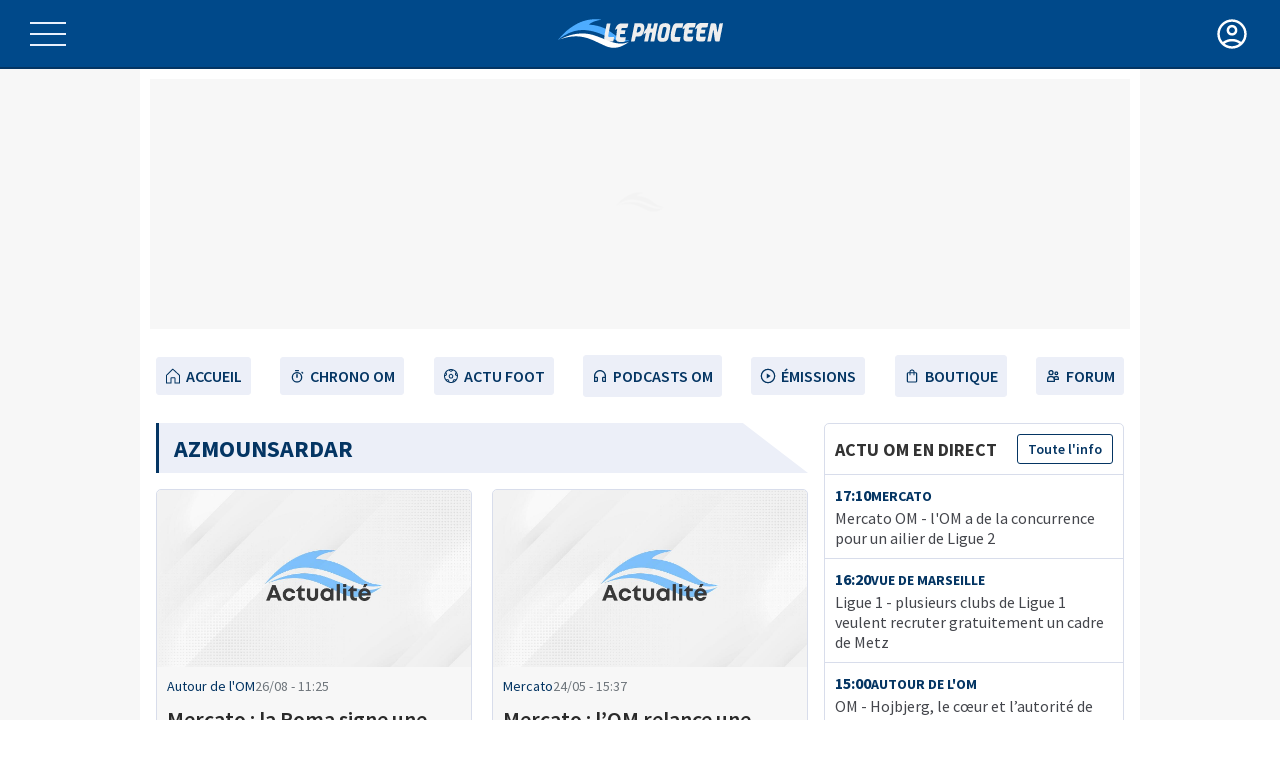

--- FILE ---
content_type: text/html; charset=utf-8
request_url: https://www.lephoceen.fr/tag-azmounsardar
body_size: 22965
content:
<!DOCTYPE html><html><head><meta charSet="utf-8"/><meta name="viewport" content="width=device-width"/><meta name="robots" content="index,follow"/><link rel="canonical" href="https://www.lephoceen.fr/tag-azmounsardar"/><link rel="icon" href="/favicon.ico"/><script async="" src="https://securepubads.g.doubleclick.net/tag/js/gpt.js"></script><script id="gpt-lephoceen">// Ensure we can interact with the GPT command array.
  window.googletag = window.googletag || { cmd: [] };
  window.lp_gam_config = window.lp_gam_config || {};
  window.lp_gam_config.environment = "web";
  window.lp_gam_config.pagetype = "RG";

  // Prepare GPT to display ads.
  googletag.cmd.push(() => {
    // Disable initial load, to precisely control when ads are requested.
    googletag.pubads().disableInitialLoad();

    // Enable SRA and services.
    googletag.pubads().enableSingleRequest();
    googletag.enableServices();
  });</script><script id="hubvisor-lephoceen">var pubId = '01JEXR42W1XHPGM805RQJMM6TF';
!function(h,u,b,v,i,s,o,r){function n(r){var c=console.error;function o(n){try{n(r)}catch(n){c(n)}}c(r);var n=u[h].cmd;u[h]=function(n,r,c){o(c)},u[h].cmd=n;for(var i=0;i<u[h].cmd.length;++i)o(u[h].cmd[i]);u[h].cmd={push:o}}u[h]=u[h]||function(){var n=arguments;u[h].cmd.push(function(){u[h].apply(null,n)})},u[h].cmd=u[h].cmd||[];var r=setTimeout(n.bind(null,new Error("Hubvisor loading timeout !")),s||3e3);function c(){r&&(clearTimeout(r),r=0)}var o=b.createElement(v);o.async=!0,o.src="https://cdn.hubvisor.io/wrapper/"+i+"/hubvisor.js",b.head.appendChild(o),o.addEventListener("error",function(){c(),n(new Error("Hubvisor loading failed !"))}),u[h].cmd.push(function(){c()});}('Hubvisor',window,document,'script',pubId)</script><script id="taboola-lephoceen">
            window._taboola = window._taboola || [];
    !(function (e, f, u, i) {
      if (!document.getElementById(i)) {
        e.async = 1;
        e.src = u;
        e.id = i;
        f.parentNode.insertBefore(e, f);
      }
    })(document.createElement("script"), document.getElementsByTagName("script")[0], "//cdn.taboola.com/libtrc/lephoceen/loader.js", "tb_loader_script");
    if (window.performance && typeof window.performance.mark == "function") {
      window.performance.mark("tbl_ic");
    }</script><script id="dailymotion-library" type="didomi/javascript" data-vendor="dailymotio-fr3nwMrk" src="https://geo.dailymotion.com/libs/player/xgi6.js" async=""></script><link rel="preload" href="/fonts/sourceSansPro/SourceSansPro-Bold.woff2" as="font" crossorigin=""/><link rel="preload" href="/fonts/sourceSansPro/SourceSansPro-Regular.woff2" as="font" crossorigin=""/><link rel="preload" href="/fonts/sourceSansPro/SourceSansPro-SemiBold.woff2" as="font" crossorigin=""/><title>azmounsardar | OM Actu foot par le Phocéen</title><meta name="description" content="OM Marseille, retrouvez toute l&#x27;information, le mercato, réagissez à l&#x27;actualité, participez au forum, notez les joueurs et retrouvez nos vidéos sur le Phocéen TV."/><meta name="next-head-count" content="15"/><link rel="preload" href="/_next/static/css/f246ed0b519a5b27.css" as="style"/><link rel="stylesheet" href="/_next/static/css/f246ed0b519a5b27.css" data-n-g=""/><link rel="preload" href="/_next/static/css/95a7625ce03674aa.css" as="style"/><link rel="stylesheet" href="/_next/static/css/95a7625ce03674aa.css" data-n-p=""/><noscript data-n-css=""></noscript><script defer="" nomodule="" src="/_next/static/chunks/polyfills-c67a75d1b6f99dc8.js"></script><script src="/_next/static/chunks/webpack-c8fa00c0f9d1324a.js" defer=""></script><script src="/_next/static/chunks/framework-a070cbfff3c750c5.js" defer=""></script><script src="/_next/static/chunks/main-79bbf4efbd7e09c4.js" defer=""></script><script src="/_next/static/chunks/pages/_app-668be0192012fb8f.js" defer=""></script><script src="/_next/static/chunks/pages/tag/%5Bslug%5D-a8c1e4df7cbd5fec.js" defer=""></script><script src="/_next/static/GCvBDKGdLlIYtufPCqRRm/_buildManifest.js" defer=""></script><script src="/_next/static/GCvBDKGdLlIYtufPCqRRm/_ssgManifest.js" defer=""></script></head><body><div id="__next" data-reactroot=""><div class="layout_layout__f_l0P layout light"><header class="header_headerContainer__H7p3k"><div class="header_mainHeader__hdoqR"><div class="header_burgerMenuBtn__qrBIx"><div class="header_burger__jWuk7 false"><div class="header_line__YpsEt"></div><div class="header_line__YpsEt"></div><div class="header_line__YpsEt"></div></div></div><div class="header_logo__Q4_m9"><a aria-label="OM Actualités Foot de l’Olympique de Marseille" href="/"><img src="/images/logo.svg" width="165" height="37" alt="OM Actualités Foot de l’Olympique de Marseille"/></a></div><button class="container_button__pUhdC"><svg xmlns="http://www.w3.org/2000/svg" height="24" viewBox="0 -960 960 960" width="24" fill="currentColor" class="user-menu_menuIcon__N9cWY user-menu_disconnectedUserMenuIcon__Wvlpl"><path d="M234.846-267.615q56-39.693 116.231-61.039Q411.308-350 480-350q68.692 0 128.923 21.346 60.231 21.346 116.231 61.039 39.615-46 60.231-98.347Q806-418.308 806-480q0-134-96-230t-230-96q-134 0-230 96t-96 230q0 61.692 20.615 114.038 20.616 52.347 60.231 98.347ZM480.104-436q-60.643 0-102.373-41.627Q336-519.254 336-579.896q0-60.643 41.627-102.373Q419.254-724 479.896-724q60.643 0 102.373 41.627Q624-640.746 624-580.104q0 60.643-41.627 102.373Q540.746-436 480.104-436ZM480-88q-80.308 0-152.036-30.801-71.727-30.802-124.807-84.154-53.08-53.353-84.119-125.045Q88-399.692 88-480.5t31.038-152q31.039-71.192 84.119-124.545 53.08-53.352 124.807-84.154Q399.692-872 480.5-872t152 31.038q71.192 31.039 124.308 84.154 53.115 53.116 84.154 124.227Q872-561.469 872-480q0 80.308-30.801 152.036-30.802 71.727-84.154 124.807-53.353 53.08-124.464 84.119Q561.469-88 480-88Zm0-66q50.308 0 102.846-17.846 52.539-17.846 91.539-49.462-39-29.307-89.231-46Q534.923-284 480-284q-54.923 0-105.538 16.308-50.616 16.307-88.847 46.384 39 31.616 91.539 49.462Q429.692-154 480-154Zm0-348q31.692 0 54.846-23.154Q558-548.308 558-580q0-31.692-23.154-54.846Q511.692-658 480-658q-31.692 0-54.846 23.154Q402-611.692 402-580q0 31.692 23.154 54.846Q448.308-502 480-502Zm0-78Zm0 361Z"></path></svg></button><div class="container_container__v4bHV container_containerRight__VewfM"><div class="join-menu_joinMenu__1Rjmd"><p class="join-menu_title__iS71V">Rejoignez notre communauté</p><p class="join-menu_subTitle__c7d5P">pour profiter de vos avantages</p><div class="join-menu_lastLine__IpsNy"><a href="https://forum.lephoceen.fr/account/authorize?response_type=code&amp;client_id=dhqioo0dcnspdakpfzrank5wncpxxpynl&amp;redirect_uri=https%3A%2F%2Fwww.lephoceen.fr%2Flogin-callback&amp;scope=read%20post%20usercp%20conversate&amp;state=%2Ftag-azmounsardar" aria-label="account" class="join-menu_button__iMkGj join-menu_sm__NwTam join-menu_blue__ktSpw">Connexion / Inscription</a></div></div><div class="user-menu_userMenu___JMOU"><div class="user-menu_displayTheme__lXMI4">Thème d&#x27;affichage<span class="switch-theme_themeBtn__1g4iq switch-theme_light__Au5WZ"></span></div></div></div></div><div class="sidebar"><div><div class="bm-overlay" style="position:fixed;z-index:1000;width:100%;height:100%;background:rgba(0, 0, 0, 0.3);opacity:0;-moz-transform:translate3d(100%, 0, 0);-ms-transform:translate3d(100%, 0, 0);-o-transform:translate3d(100%, 0, 0);-webkit-transform:translate3d(100%, 0, 0);transform:translate3d(100%, 0, 0);transition:opacity 0.3s, transform 0s 0.3s"></div><div><div class="bm-burger-button" style="z-index:1000"><button id="react-burger-menu-btn" style="position:absolute;left:0;top:0;z-index:1;width:100%;height:100%;margin:0;padding:0;border:none;font-size:0;background:transparent;cursor:pointer">Open Menu</button><span><span class="bm-burger-bars" style="position:absolute;height:20%;left:0;right:0;top:0%;opacity:1"></span><span class="bm-burger-bars" style="position:absolute;height:20%;left:0;right:0;top:40%;opacity:1"></span><span class="bm-burger-bars" style="position:absolute;height:20%;left:0;right:0;top:80%;opacity:1"></span></span></div></div><div id="" class="bm-menu-wrap" style="position:fixed;right:inherit;z-index:1100;width:100%;height:100%;-moz-transform:translate3d(-100%, 0, 0);-ms-transform:translate3d(-100%, 0, 0);-o-transform:translate3d(-100%, 0, 0);-webkit-transform:translate3d(-100%, 0, 0);transform:translate3d(-100%, 0, 0);transition:all 0.5s" aria-hidden="true"><div class="bm-menu" style="height:100%;box-sizing:border-box;overflow:auto"><nav class="bm-item-list" style="height:100%"><div class="dropdown"><div class="join-menu_joinMenu__1Rjmd"><p class="join-menu_title__iS71V">Rejoignez notre communauté</p><p class="join-menu_subTitle__c7d5P">pour profiter de vos avantages</p><div class="join-menu_lastLine__IpsNy"><a href="https://forum.lephoceen.fr/account/authorize?response_type=code&amp;client_id=dhqioo0dcnspdakpfzrank5wncpxxpynl&amp;redirect_uri=https%3A%2F%2Fwww.lephoceen.fr%2Flogin-callback&amp;scope=read%20post%20usercp%20conversate&amp;state=%2Ftag-azmounsardar" aria-label="account" class="join-menu_button__iMkGj join-menu_sm__NwTam join-menu_blue__ktSpw">Connexion / Inscription</a></div></div><div class="menu"><div class="searchbar_search__V7ASS"><div class="searchbar_content__s_yIe"><form><label for="search"><span class="searchbar_visuallyHidden__axx2W">Rechercher</span></label><input type="text" id="search" name="search" placeholder="Rechercher" value=""/><button type="submit" aria-label="search"><svg xmlns="http://www.w3.org/2000/svg" viewBox="0 0 24 24"><g data-name="Layer 2"><g data-name="search"><rect width="24" height="24" opacity="0"></rect><path d="M20.71 19.29l-3.4-3.39A7.92 7.92 0 0 0 19 11a8 8 0 1 0-8 8 7.92 7.92 0 0 0 4.9-1.69l3.39 3.4a1 1 0 0 0 1.42 0 1 1 0 0 0 0-1.42zM5 11a6 6 0 1 1 6 6 6 6 0 0 1-6-6z"></path></g></g></svg></button></form></div></div><a class="menu-item" href="/webradio"><span class="icon-button"></span>Webradio<span class="icon-right"></span></a><span class="menu-item false"><span class="icon-button"></span>Saison OM<span class="icon-right"><svg viewBox="0 0 256 512"><path d="M24.707 38.101L4.908 57.899c-4.686 4.686-4.686 12.284 0 16.971L185.607 256 4.908 437.13c-4.686 4.686-4.686 12.284 0 16.971L24.707 473.9c4.686 4.686 12.284 4.686 16.971 0l209.414-209.414c4.686-4.686 4.686-12.284 0-16.971L41.678 38.101c-4.687-4.687-12.285-4.687-16.971 0z"></path></svg></span></span><span class="menu-item false"><span class="icon-button"></span>Planète Phocéen<span class="icon-right"><svg viewBox="0 0 256 512"><path d="M24.707 38.101L4.908 57.899c-4.686 4.686-4.686 12.284 0 16.971L185.607 256 4.908 437.13c-4.686 4.686-4.686 12.284 0 16.971L24.707 473.9c4.686 4.686 12.284 4.686 16.971 0l209.414-209.414c4.686-4.686 4.686-12.284 0-16.971L41.678 38.101c-4.687-4.687-12.285-4.687-16.971 0z"></path></svg></span></span><span class="menu-item false"><span class="icon-button"></span>Club<span class="icon-right"><svg viewBox="0 0 256 512"><path d="M24.707 38.101L4.908 57.899c-4.686 4.686-4.686 12.284 0 16.971L185.607 256 4.908 437.13c-4.686 4.686-4.686 12.284 0 16.971L24.707 473.9c4.686 4.686 12.284 4.686 16.971 0l209.414-209.414c4.686-4.686 4.686-12.284 0-16.971L41.678 38.101c-4.687-4.687-12.285-4.687-16.971 0z"></path></svg></span></span><a class="menu-item" href="/mercato-om"><span class="icon-button"></span>Mercato OM<span class="icon-right"></span></a><a class="menu-item" href="/tableau-des-transferts"><span class="icon-button"></span>Tableau des transferts<span class="icon-right"></span></a><a class="menu-item" href="/infos-om"><span class="icon-button"></span>Tous nos articles<span class="icon-right"></span></a><a class="menu-item" href="https://support.lephoceen.fr/"><span class="icon-button"></span>Contact / Support<span class="icon-right"></span></a><a class="menu-item" href="https://forum.lephoceen.fr/account/authorize?response_type=code&amp;client_id=dhqioo0dcnspdakpfzrank5wncpxxpynl&amp;redirect_uri=https%3A%2F%2Fwww.lephoceen.fr%2Flogin-callback&amp;scope=read%20post%20usercp%20conversate&amp;state=%2Ftag-azmounsardar"><span class="icon-button"></span>Connexion<span class="icon-right"></span></a><div class="follow"><a href="https://www.facebook.com/LePhoceen.fr"><span><svg xmlns="http://www.w3.org/2000/svg" data-name="Layer 1" viewBox="0 0 24 24"><path d="M15.12,5.32H17V2.14A26.11,26.11,0,0,0,14.26,2C11.54,2,9.68,3.66,9.68,6.7V9.32H6.61v3.56H9.68V22h3.68V12.88h3.06l.46-3.56H13.36V7.05C13.36,6,13.64,5.32,15.12,5.32Z"></path></svg></span></a><a href="https://twitter.com/lephoceen"><span><svg xmlns="http://www.w3.org/2000/svg" data-name="Layer 1" viewBox="0 0 24 24"><path d="M22,5.8a8.49,8.49,0,0,1-2.36.64,4.13,4.13,0,0,0,1.81-2.27,8.21,8.21,0,0,1-2.61,1,4.1,4.1,0,0,0-7,3.74A11.64,11.64,0,0,1,3.39,4.62a4.16,4.16,0,0,0-.55,2.07A4.09,4.09,0,0,0,4.66,10.1,4.05,4.05,0,0,1,2.8,9.59v.05a4.1,4.1,0,0,0,3.3,4A3.93,3.93,0,0,1,5,13.81a4.9,4.9,0,0,1-.77-.07,4.11,4.11,0,0,0,3.83,2.84A8.22,8.22,0,0,1,3,18.34a7.93,7.93,0,0,1-1-.06,11.57,11.57,0,0,0,6.29,1.85A11.59,11.59,0,0,0,20,8.45c0-.17,0-.35,0-.53A8.43,8.43,0,0,0,22,5.8Z"></path></svg></span></a><a href="https://instagram.com/lephoceenoff"><span><svg xmlns="http://www.w3.org/2000/svg" data-name="Layer 1" viewBox="0 0 24 24"><path d="M17.34,5.46h0a1.2,1.2,0,1,0,1.2,1.2A1.2,1.2,0,0,0,17.34,5.46Zm4.6,2.42a7.59,7.59,0,0,0-.46-2.43,4.94,4.94,0,0,0-1.16-1.77,4.7,4.7,0,0,0-1.77-1.15,7.3,7.3,0,0,0-2.43-.47C15.06,2,14.72,2,12,2s-3.06,0-4.12.06a7.3,7.3,0,0,0-2.43.47A4.78,4.78,0,0,0,3.68,3.68,4.7,4.7,0,0,0,2.53,5.45a7.3,7.3,0,0,0-.47,2.43C2,8.94,2,9.28,2,12s0,3.06.06,4.12a7.3,7.3,0,0,0,.47,2.43,4.7,4.7,0,0,0,1.15,1.77,4.78,4.78,0,0,0,1.77,1.15,7.3,7.3,0,0,0,2.43.47C8.94,22,9.28,22,12,22s3.06,0,4.12-.06a7.3,7.3,0,0,0,2.43-.47,4.7,4.7,0,0,0,1.77-1.15,4.85,4.85,0,0,0,1.16-1.77,7.59,7.59,0,0,0,.46-2.43c0-1.06.06-1.4.06-4.12S22,8.94,21.94,7.88ZM20.14,16a5.61,5.61,0,0,1-.34,1.86,3.06,3.06,0,0,1-.75,1.15,3.19,3.19,0,0,1-1.15.75,5.61,5.61,0,0,1-1.86.34c-1,.05-1.37.06-4,.06s-3,0-4-.06A5.73,5.73,0,0,1,6.1,19.8,3.27,3.27,0,0,1,5,19.05a3,3,0,0,1-.74-1.15A5.54,5.54,0,0,1,3.86,16c0-1-.06-1.37-.06-4s0-3,.06-4A5.54,5.54,0,0,1,4.21,6.1,3,3,0,0,1,5,5,3.14,3.14,0,0,1,6.1,4.2,5.73,5.73,0,0,1,8,3.86c1,0,1.37-.06,4-.06s3,0,4,.06a5.61,5.61,0,0,1,1.86.34A3.06,3.06,0,0,1,19.05,5,3.06,3.06,0,0,1,19.8,6.1,5.61,5.61,0,0,1,20.14,8c.05,1,.06,1.37.06,4S20.19,15,20.14,16ZM12,6.87A5.13,5.13,0,1,0,17.14,12,5.12,5.12,0,0,0,12,6.87Zm0,8.46A3.33,3.33,0,1,1,15.33,12,3.33,3.33,0,0,1,12,15.33Z"></path></svg></span></a><a href="https://www.youtube.com/channel/UCSzx_YuvN_OpWRCjP83V4-Q"><span><svg xmlns="http://www.w3.org/2000/svg" data-name="Layer 1" viewBox="0 0 24 24"><path d="M23,9.71a8.5,8.5,0,0,0-.91-4.13,2.92,2.92,0,0,0-1.72-1A78.36,78.36,0,0,0,12,4.27a78.45,78.45,0,0,0-8.34.3,2.87,2.87,0,0,0-1.46.74c-.9.83-1,2.25-1.1,3.45a48.29,48.29,0,0,0,0,6.48,9.55,9.55,0,0,0,.3,2,3.14,3.14,0,0,0,.71,1.36,2.86,2.86,0,0,0,1.49.78,45.18,45.18,0,0,0,6.5.33c3.5.05,6.57,0,10.2-.28a2.88,2.88,0,0,0,1.53-.78,2.49,2.49,0,0,0,.61-1,10.58,10.58,0,0,0,.52-3.4C23,13.69,23,10.31,23,9.71ZM9.74,14.85V8.66l5.92,3.11C14,12.69,11.81,13.73,9.74,14.85Z"></path></svg></span></a><a href="https://fr.linkedin.com/company/le-phoceen"><span><svg xmlns="http://www.w3.org/2000/svg" width="2500" height="2389" viewBox="0 5 1036 990"><path d="M0 120c0-33.334 11.667-60.834 35-82.5C58.333 15.833 88.667 5 126 5c36.667 0 66.333 10.666 89 32 23.333 22 35 50.666 35 86 0 32-11.333 58.666-34 80-23.333 22-54 33-92 33h-1c-36.667 0-66.333-11-89-33S0 153.333 0 120zm13 875V327h222v668H13zm345 0h222V622c0-23.334 2.667-41.334 8-54 9.333-22.667 23.5-41.834 42.5-57.5 19-15.667 42.833-23.5 71.5-23.5 74.667 0 112 50.333 112 151v357h222V612c0-98.667-23.333-173.5-70-224.5S857.667 311 781 311c-86 0-153 37-201 111v2h-1l1-2v-95H358c1.333 21.333 2 87.666 2 199 0 111.333-.667 267.666-2 469z"></path></svg></span></a></div></div></div></nav></div></div></div></div></header><div class="layout_megabanTopContainer__qKcQC"><div class="ad_megaban__u5w_f ad_ad__YuEef"><div id="div-gpt-desktop-other-header"></div></div></div><div class="top-navigation_navigation__r9l1T"><nav><ul class="top-navigation_menu__XB80E"><li class="top-navigation_menuItem__1Ll7G"><a class="top-navigation_link__uJI8z null" href="/"><svg width="16" height="16" viewBox="0 0 512 512" xmlns="http://www.w3.org/2000/svg"><path fill="var(--ci-primary-color, #000000)" d="M469.666,216.45,271.078,33.749a34,34,0,0,0-47.062.98L41.373,217.373,32,226.745V496H208V328h96V496H480V225.958ZM248.038,56.771c.282,0,.108.061-.013.18C247.9,56.832,247.756,56.771,248.038,56.771ZM448,464H336V328a32,32,0,0,0-32-32H208a32,32,0,0,0-32,32V464H64V240L248.038,57.356c.013-.012.014-.023.024-.035L448,240Z" class="ci-primary"></path></svg>Accueil</a></li><li class="top-navigation_menuItem__1Ll7G"><a class="top-navigation_link__uJI8z null" href="/chrono"><svg xmlns="http://www.w3.org/2000/svg" viewBox="0 0 24 24"><path fill="#000" d="M12 6a8 8 0 1 0 8 8 8 8 0 0 0-8-8Zm0 14a6 6 0 1 1 6-6 6 6 0 0 1-6 6ZM9 4a1 1 0 0 1 1-1h4a1 1 0 0 1 0 2h-4a1 1 0 0 1-1-1Zm12.21 4.21a1 1 0 0 1-1.42 0l-1-1a1 1 0 0 1 1.42-1.42l1 1a1 1 0 0 1 0 1.42ZM13 10v4a1 1 0 0 1-2 0v-4a1 1 0 0 1 2 0Z" data-name="Layer 9"></path></svg>Chrono OM</a></li><li class="top-navigation_menuItem__1Ll7G"><a class="top-navigation_link__uJI8z null" href="/foot"><svg xmlns="http://www.w3.org/2000/svg" viewBox="0 0 32 32" id="ball"><path d="m19.5 13.5-1.7-1.3c-1-.8-2.6-.8-3.7 0l-1.7 1.3c-1 .8-1.4 2.1-1 3.3l.7 2.2c.4 1.3 1.5 2.1 2.9 2.1h2c1.3 0 2.5-.8 2.9-2.1l.7-2.2c.3-1.3-.1-2.6-1.1-3.3zm-.9 2.6-.6 2.2c-.1.4-.5.7-1 .7h-2c-.4 0-.8-.3-1-.7l-.7-2.2c-.1-.4 0-.8.3-1.1l1.7-1.3c.2-.1.4-.2.6-.2s.4.1.6.2l1.7 1.3c.4.3.6.7.4 1.1z"></path><path d="M30 14.8c-.2-2.5-1.1-4.9-2.6-6.9-1.7-2.5-4.3-4.3-7.2-5.2-1.4-.5-2.8-.7-4.2-.7-.7 0-1.4.1-2.1.2-.7.1-1.4.3-2.1.5-2.9.8-5.5 2.7-7.2 5.2l-.6.9c-1.3 2.1-2 4.6-2 7.1v.1c0 3 .9 5.9 2.7 8.3 1.7 2.3 4.1 4 6.8 4.9h.1c1.4.6 2.9.8 4.4.8 1.5 0 3-.2 4.4-.7h.1c.7-.2 1.3-.5 2-.8 1.9-1 3.5-2.4 4.8-4.1C29.1 21.9 30 19 30 16V14.8zm-4-2.7.6-1.7v.1l.3.6c0 .1.1.2.1.3l.3.9.3.9c0 .1 0 .2.1.3 0 .2.1.4.1.7v.1l-1.5-1c-.3-.3-.4-.8-.3-1.2zM14.1 4.2c.1 0 .3 0 .4-.1.2 0 .4 0 .5-.1H16.8c.2 0 .4 0 .5.1.1 0 .3 0 .4.1h.1l-1.4 1.1c-.4.3-.9.3-1.2 0L14 4.2h.1zm-10 10c0-.2.1-.4.1-.6 0-.1 0-.2.1-.3l.3-.9v-.1c.1-.3.2-.5.3-.8 0-.1.1-.2.2-.3.1-.2.2-.4.2-.5 0 0 0-.1.1-.1l.6 1.5c.2.4 0 .9-.4 1.2l-1.5.9zm6.5 12.5c-.2-.1-.4-.2-.5-.3-.1-.1-.2-.1-.3-.2-.2-.1-.5-.3-.7-.5 0 0-.1 0-.1-.1-.3-.2-.5-.4-.8-.6-.1 0-.1 0-.2-.1-.2-.2-.4-.3-.5-.5v-.1l1.8-.1c.4 0 .8.3 1 .7l.3 1.8zm13.9-2.3c-.2.2-.3.3-.5.4 0 .2-.1.2-.2.3-.2.2-.5.4-.8.6-.1 0-.1.1-.2.1-.2.1-.4.3-.6.4-.1.1-.2.1-.3.2-.2.1-.3.2-.5.3h-.1l.5-1.7c.1-.4.5-.7 1-.7l1.7.1c.1 0 0 0 0 0zm1.6-2-3.3-.1c-1.3 0-2.5.9-2.9 2.2l-.9 3.1c-2 .5-4 .5-6 0l-.9-3.1c-.4-1.3-1.6-2.2-3-2.2l-3.3.1c-1.1-1.7-1.7-3.7-1.8-5.7l2.7-1.8c1.1-.8 1.6-2.2 1.1-3.5l-1-3c1.3-1.6 3-2.8 4.8-3.5l2.6 2c.5.4 1.2.6 1.8.6s1.3-.2 1.8-.6l2.6-2c1.9.7 3.5 2 4.8 3.5l-1.1 3.1c-.5 1.3 0 2.7 1.1 3.5l2.7 1.8c-.1 2-.7 3.9-1.8 5.6z"></path></svg>Actu Foot</a></li><li class="top-navigation_menuItem__1Ll7G"><a class="top-navigation_link__uJI8z" href="https://podcasts.lephoceen.fr"><svg width="24" height="24" viewBox="0 0 24 24" fill="none" xmlns="http://www.w3.org/2000/svg"><path fill-rule="evenodd" clip-rule="evenodd" d="M17 21C15.8954 21 15 20.1046 15 19V15C15 13.8954 15.8954 13 17 13H19V12C19 8.13401 15.866 5 12 5C8.13401 5 5 8.13401 5 12V13H7C8.10457 13 9 13.8954 9 15V19C9 20.1046 8.10457 21 7 21H3V12C3 7.02944 7.02944 3 12 3C16.9706 3 21 7.02944 21 12V21H17ZM19 15H17V19H19V15ZM7 15H5V19H7V15Z" fill="currentColor"></path></svg>Podcasts OM</a></li><li class="top-navigation_menuItem__1Ll7G"><a class="top-navigation_link__uJI8z null" href="/emissions"><svg fill="#000000" width="16" height="16" viewBox="0 0 24 24" xmlns="http://www.w3.org/2000/svg"><path d="M12,1A11,11,0,1,0,23,12,11.013,11.013,0,0,0,12,1Zm0,20a9,9,0,1,1,9-9A9.011,9.011,0,0,1,12,21ZM10,8l6,4-6,4Z"></path></svg>émissions</a></li><li class="top-navigation_menuItem__1Ll7G"><a class="top-navigation_link__uJI8z" href="https://www.lephoceenstore.fr"><svg xmlns="http://www.w3.org/2000/svg" height="24px" viewBox="0 -960 960 960" width="24px" fill="#e3e3e3"><path d="M258.62-88q-38.35 0-64.48-26.14Q168-140.27 168-178.62v-436.76q0-38.35 26.14-64.48Q220.27-706 258.62-706H327v-20q0-62.31 44.66-104.15Q416.33-872 480-872t108.34 41.85Q633-788.31 633-726v20h68.38q38.35 0 64.48 26.14Q792-653.73 792-615.38v436.76q0 38.35-26.14 64.48Q739.73-88 701.38-88H258.62Zm0-66h442.76q9.24 0 16.93-7.69 7.69-7.69 7.69-16.93v-436.76q0-9.24-7.69-16.93-7.69-7.69-16.93-7.69H633v87q0 13.54-9.73 23.27T600-520q-13.54 0-23.27-9.73T567-553v-87H393v87q0 13.54-9.73 23.27T360-520q-13.54 0-23.27-9.73T327-553v-87h-68.38q-9.24 0-16.93 7.69-7.69 7.69-7.69 16.93v436.76q0 9.24 7.69 16.93 7.69 7.69 16.93 7.69ZM393-706h174v-20q0-35.23-25.38-57.62Q516.23-806 480-806t-61.62 22.38Q393-761.23 393-726v20ZM234-154v-486 486Z"></path></svg>Boutique</a></li><li class="top-navigation_menuItem__1Ll7G"><a class="top-navigation_link__uJI8z" rel="noopener" target="_blank" href="https://forum.lephoceen.fr"><svg xmlns="http://www.w3.org/2000/svg" data-name="Layer 3" viewBox="0 0 24 24"><circle cx="9" cy="7" r="3" fill="none" stroke="#000" stroke-linejoin="round" stroke-width="2"></circle><path fill="none" stroke="#000" stroke-linejoin="round" stroke-width="2" d="M8,13h2a4,4,0,0,1,4,4v3a0,0,0,0,1,0,0H4a0,0,0,0,1,0,0V17A4,4,0,0,1,8,13Z"></path><circle cx="17" cy="8" r="2" fill="none" stroke="#000" stroke-linejoin="round" stroke-width="2"></circle><path fill="none" stroke="#000" stroke-linejoin="round" stroke-width="2" d="M16,13h2a2,2,0,0,1,2,2v2a0,0,0,0,1,0,0H14a0,0,0,0,1,0,0V15A2,2,0,0,1,16,13Z"></path></svg>Forum</a></li></ul></nav></div><main class="layout_main___EKDi"><div class="timeline_timeline__neqXm"><h1 class="header-title_title__gSHk_">azmounsardar</h1><div class="timeline_container__lEzAN"><a href="https://www.lephoceen.fr/infos-om/autour-de-l-om/mercato-la-roma-signe-une-ancienne-piste-de-l-om-210610"><figure class="card_card__iXn89 false null"><span></span><div class="card_imageContainer__2b_2Y"><span style="box-sizing:border-box;display:block;overflow:hidden;width:initial;height:initial;background:none;opacity:1;border:0;margin:0;padding:0;position:absolute;top:0;left:0;bottom:0;right:0"><img alt="Mercato : la Roma signe une ancienne piste de l&#x27;OM" src="[data-uri]" decoding="async" data-nimg="fill" style="position:absolute;top:0;left:0;bottom:0;right:0;box-sizing:border-box;padding:0;border:none;margin:auto;display:block;width:0;height:0;min-width:100%;max-width:100%;min-height:100%;max-height:100%"/><noscript><img alt="Mercato : la Roma signe une ancienne piste de l&#x27;OM" sizes="100vw" srcSet="/_next/image?url=https%3A%2F%2Fstatic.lephoceen.net%2Fimg%2Fdefault-3.jpg%3Fv%3D1693031225&amp;w=640&amp;q=75 640w, /_next/image?url=https%3A%2F%2Fstatic.lephoceen.net%2Fimg%2Fdefault-3.jpg%3Fv%3D1693031225&amp;w=750&amp;q=75 750w, /_next/image?url=https%3A%2F%2Fstatic.lephoceen.net%2Fimg%2Fdefault-3.jpg%3Fv%3D1693031225&amp;w=828&amp;q=75 828w, /_next/image?url=https%3A%2F%2Fstatic.lephoceen.net%2Fimg%2Fdefault-3.jpg%3Fv%3D1693031225&amp;w=1080&amp;q=75 1080w, /_next/image?url=https%3A%2F%2Fstatic.lephoceen.net%2Fimg%2Fdefault-3.jpg%3Fv%3D1693031225&amp;w=1200&amp;q=75 1200w, /_next/image?url=https%3A%2F%2Fstatic.lephoceen.net%2Fimg%2Fdefault-3.jpg%3Fv%3D1693031225&amp;w=1920&amp;q=75 1920w, /_next/image?url=https%3A%2F%2Fstatic.lephoceen.net%2Fimg%2Fdefault-3.jpg%3Fv%3D1693031225&amp;w=2048&amp;q=75 2048w, /_next/image?url=https%3A%2F%2Fstatic.lephoceen.net%2Fimg%2Fdefault-3.jpg%3Fv%3D1693031225&amp;w=3840&amp;q=75 3840w" src="/_next/image?url=https%3A%2F%2Fstatic.lephoceen.net%2Fimg%2Fdefault-3.jpg%3Fv%3D1693031225&amp;w=3840&amp;q=75" decoding="async" data-nimg="fill" style="position:absolute;top:0;left:0;bottom:0;right:0;box-sizing:border-box;padding:0;border:none;margin:auto;display:block;width:0;height:0;min-width:100%;max-width:100%;min-height:100%;max-height:100%" loading="lazy"/></noscript></span></div><figcaption class="card_content__Zoa40"><div class="card_infos__jWu2N"><span class="card_category__Rn0Z6">Autour de l&#x27;OM</span><span>26/08<!-- --> - <!-- -->11:25</span></div><div class="card_title__x_XpP card_smallTitle__oyoTH false ">Mercato : la Roma signe une ancienne piste de l&#x27;OM</div></figcaption></figure></a><a href="https://www.lephoceen.fr/infos-om/mercato/mercato-l-om-relance-une-piste-enbundesliga-208560"><figure class="card_card__iXn89 false null"><span></span><div class="card_imageContainer__2b_2Y"><span style="box-sizing:border-box;display:block;overflow:hidden;width:initial;height:initial;background:none;opacity:1;border:0;margin:0;padding:0;position:absolute;top:0;left:0;bottom:0;right:0"><img alt="Mercato : l’OM relance une piste en Bundesliga ?" src="[data-uri]" decoding="async" data-nimg="fill" style="position:absolute;top:0;left:0;bottom:0;right:0;box-sizing:border-box;padding:0;border:none;margin:auto;display:block;width:0;height:0;min-width:100%;max-width:100%;min-height:100%;max-height:100%"/><noscript><img alt="Mercato : l’OM relance une piste en Bundesliga ?" sizes="100vw" srcSet="/_next/image?url=https%3A%2F%2Fstatic.lephoceen.net%2Fimg%2Fdefault-3.jpg%3Fv%3D1684928275&amp;w=640&amp;q=75 640w, /_next/image?url=https%3A%2F%2Fstatic.lephoceen.net%2Fimg%2Fdefault-3.jpg%3Fv%3D1684928275&amp;w=750&amp;q=75 750w, /_next/image?url=https%3A%2F%2Fstatic.lephoceen.net%2Fimg%2Fdefault-3.jpg%3Fv%3D1684928275&amp;w=828&amp;q=75 828w, /_next/image?url=https%3A%2F%2Fstatic.lephoceen.net%2Fimg%2Fdefault-3.jpg%3Fv%3D1684928275&amp;w=1080&amp;q=75 1080w, /_next/image?url=https%3A%2F%2Fstatic.lephoceen.net%2Fimg%2Fdefault-3.jpg%3Fv%3D1684928275&amp;w=1200&amp;q=75 1200w, /_next/image?url=https%3A%2F%2Fstatic.lephoceen.net%2Fimg%2Fdefault-3.jpg%3Fv%3D1684928275&amp;w=1920&amp;q=75 1920w, /_next/image?url=https%3A%2F%2Fstatic.lephoceen.net%2Fimg%2Fdefault-3.jpg%3Fv%3D1684928275&amp;w=2048&amp;q=75 2048w, /_next/image?url=https%3A%2F%2Fstatic.lephoceen.net%2Fimg%2Fdefault-3.jpg%3Fv%3D1684928275&amp;w=3840&amp;q=75 3840w" src="/_next/image?url=https%3A%2F%2Fstatic.lephoceen.net%2Fimg%2Fdefault-3.jpg%3Fv%3D1684928275&amp;w=3840&amp;q=75" decoding="async" data-nimg="fill" style="position:absolute;top:0;left:0;bottom:0;right:0;box-sizing:border-box;padding:0;border:none;margin:auto;display:block;width:0;height:0;min-width:100%;max-width:100%;min-height:100%;max-height:100%" loading="lazy"/></noscript></span></div><figcaption class="card_content__Zoa40"><div class="card_infos__jWu2N"><span class="card_category__Rn0Z6">Mercato</span><span>24/05<!-- --> - <!-- -->15:37</span></div><div class="card_title__x_XpP card_smallTitle__oyoTH false ">Mercato : l’OM relance une piste en Bundesliga ?</div></figcaption></figure></a><a href="https://www.lephoceen.fr/infos-om/mercato/l-om-sur-une-star-iranienne-150184"><figure class="card_card__iXn89 false null"><span></span><div class="card_imageContainer__2b_2Y"><span style="box-sizing:border-box;display:block;overflow:hidden;width:initial;height:initial;background:none;opacity:1;border:0;margin:0;padding:0;position:absolute;top:0;left:0;bottom:0;right:0"><img alt="L&#x27;OM sur une star iranienne ?" src="[data-uri]" decoding="async" data-nimg="fill" style="position:absolute;top:0;left:0;bottom:0;right:0;box-sizing:border-box;padding:0;border:none;margin:auto;display:block;width:0;height:0;min-width:100%;max-width:100%;min-height:100%;max-height:100%"/><noscript><img alt="L&#x27;OM sur une star iranienne ?" sizes="100vw" srcSet="/_next/image?url=https%3A%2F%2Fstatic.lephoceen.net%2Fimg%2Fdefault-3.jpg%3Fv%3D1477835196&amp;w=640&amp;q=75 640w, /_next/image?url=https%3A%2F%2Fstatic.lephoceen.net%2Fimg%2Fdefault-3.jpg%3Fv%3D1477835196&amp;w=750&amp;q=75 750w, /_next/image?url=https%3A%2F%2Fstatic.lephoceen.net%2Fimg%2Fdefault-3.jpg%3Fv%3D1477835196&amp;w=828&amp;q=75 828w, /_next/image?url=https%3A%2F%2Fstatic.lephoceen.net%2Fimg%2Fdefault-3.jpg%3Fv%3D1477835196&amp;w=1080&amp;q=75 1080w, /_next/image?url=https%3A%2F%2Fstatic.lephoceen.net%2Fimg%2Fdefault-3.jpg%3Fv%3D1477835196&amp;w=1200&amp;q=75 1200w, /_next/image?url=https%3A%2F%2Fstatic.lephoceen.net%2Fimg%2Fdefault-3.jpg%3Fv%3D1477835196&amp;w=1920&amp;q=75 1920w, /_next/image?url=https%3A%2F%2Fstatic.lephoceen.net%2Fimg%2Fdefault-3.jpg%3Fv%3D1477835196&amp;w=2048&amp;q=75 2048w, /_next/image?url=https%3A%2F%2Fstatic.lephoceen.net%2Fimg%2Fdefault-3.jpg%3Fv%3D1477835196&amp;w=3840&amp;q=75 3840w" src="/_next/image?url=https%3A%2F%2Fstatic.lephoceen.net%2Fimg%2Fdefault-3.jpg%3Fv%3D1477835196&amp;w=3840&amp;q=75" decoding="async" data-nimg="fill" style="position:absolute;top:0;left:0;bottom:0;right:0;box-sizing:border-box;padding:0;border:none;margin:auto;display:block;width:0;height:0;min-width:100%;max-width:100%;min-height:100%;max-height:100%" loading="lazy"/></noscript></span></div><figcaption class="card_content__Zoa40"><div class="card_infos__jWu2N"><span class="card_category__Rn0Z6">Mercato</span><span>30/10<!-- --> - <!-- -->14:41</span></div><div class="card_title__x_XpP card_smallTitle__oyoTH false ">L&#x27;OM sur une star iranienne ?</div></figcaption></figure></a></div><div class="timeline_timelineButtons__2esRo"></div></div></main><aside class="aside_aside__n52EW"><div class="chrono-aside_container__AfgH_"><div class="chrono-aside_chronoHeader__Sdjy2"><span class="chrono-aside_title__v5MVz">Actu OM en direct</span><a class="chrono-aside_link__dfBcL" href="/chrono">Toute l&#x27;info</a></div><a class="chrono-aside_item__S4Zxp null" href="https://www.lephoceen.fr/infos-om/mercato/mercato-om-l-om-a-de-la-concurrence-pour-un-ailier-de-ligue-2-231783"><div class="chrono-aside_infos__qPsuq"><span class="chrono-aside_date___tNC4">17:10</span><span class="chrono-aside_category__60f4E">Mercato</span></div><span class="chrono-aside_title__v5MVz ">Mercato OM - l&#x27;OM a de la concurrence pour un ailier de Ligue 2</span></a><a class="chrono-aside_item__S4Zxp null" href="https://www.lephoceen.fr/infos-om/vdm/ligue-1-plusieurs-clubs-de-ligue-1-veulent-recruter-gratuitement-un-cadre-de-metz-231782"><div class="chrono-aside_infos__qPsuq"><span class="chrono-aside_date___tNC4">16:20</span><span class="chrono-aside_category__60f4E">Vue de Marseille</span></div><span class="chrono-aside_title__v5MVz ">Ligue 1 - plusieurs clubs de Ligue 1 veulent recruter gratuitement un cadre de Metz</span></a><a class="chrono-aside_item__S4Zxp null" href="https://www.lephoceen.fr/infos-om/autour-de-l-om/om-hojbjerg-le-cur-et-l-autorite-de-l-om-231729"><div class="chrono-aside_infos__qPsuq"><span class="chrono-aside_date___tNC4">15:00</span><span class="chrono-aside_category__60f4E">Autour de l&#x27;OM</span></div><span class="chrono-aside_title__v5MVz ">OM - Hojbjerg, le cœur et l’autorité de l’OM</span></a><a class="chrono-aside_item__S4Zxp null" href="https://www.lephoceen.fr/infos-om/mercato/mercato-om-pour-abdelli-ca-se-decidera-debut-janvier-231761"><div class="chrono-aside_infos__qPsuq"><span class="chrono-aside_date___tNC4">14:45</span><span class="chrono-aside_category__60f4E">Mercato</span></div><span class="chrono-aside_title__v5MVz ">Mercato OM - &quot;Pour Abdelli, ça se décidera début janvier&quot;</span></a><a class="chrono-aside_item__S4Zxp null" href="https://www.lephoceen.fr/infos-om/vdm/foot-luiz-felipe-vers-un-grand-d-europe-231760"><div class="chrono-aside_infos__qPsuq"><span class="chrono-aside_date___tNC4">14:22</span><span class="chrono-aside_category__60f4E">Vue de Marseille</span></div><span class="chrono-aside_title__v5MVz ">Foot - Luiz Felipe vers un grand d&#x27;Europe ?</span></a><div class="chrono-aside_pagination__A_Md_"><div class="chrono-aside_buttons__65_j4"><button class="chrono-aside_button__yMq4U" aria-label="previous"><svg viewBox="137.718 -1.001 366.563 644"><path d="M428.36 12.5c16.67-16.67 43.76-16.67 60.42 0 16.67 16.67 16.67 43.76 0 60.42L241.7 320c148.25 148.24 230.61 230.6 247.08 247.08 16.67 16.66 16.67 43.75 0 60.42-16.67 16.66-43.76 16.67-60.42 0-27.72-27.71-249.45-249.37-277.16-277.08a42.308 42.308 0 0 1-12.48-30.34c0-11.1 4.1-22.05 12.48-30.42C206.63 234.23 400.64 40.21 428.36 12.5z"></path></svg></button><span>1<!-- --> / <!-- -->6</span><button class="chrono-aside_button__yMq4U" aria-label="next"><svg viewBox="0 0 238.003 238.003"><path d="M181.776 107.719L78.705 4.648c-6.198-6.198-16.273-6.198-22.47 0s-6.198 16.273 0 22.47l91.883 91.883-91.883 91.883c-6.198 6.198-6.198 16.273 0 22.47s16.273 6.198 22.47 0l103.071-103.039a15.741 15.741 0 0 0 4.64-11.283c0-4.13-1.526-8.199-4.64-11.313z"></path></svg></button></div></div></div><div class="aside_sticky__c1RtX"><div class="ad_pave__60yT4 ad_ad__YuEef ad_container__n_viY"><div id="div-gpt-desktop-other-pave1"></div></div><div class=" slide_slide__8IPPq"><div class="slide_content__M2P8C"><div class="slide_match__AzBkf"><div class="slide_competitionBlock__SX_CG" style="justify-content:space-between"><div style="width:25%;display:flex;justify-content:center;align-items:flex-start"><span><a class="slide_linkAgenda__bX5m2" aria-label="agenda OM" title="Voir l&#x27;agenda OM" href="/agenda"><span class="slide_agenda__BmITD">Agenda</span></a></span></div><div style="display:flex;flex-grow:1;width:50%;justify-content:center;align-items:center"><p class="slide_competitionName__UQ5b0">Ligue 1</p></div><div style="width:25%;display:flex;justify-content:center;align-items:flex-end"><div class="slide_betContainer__fmsHJ"></div></div></div><div class="slide_mInfos__R5Gt2"><small>04/01</small><small>15:00</small><div class="slide_imgContainer__4QlDD"><span style="width:25px;height:25px;display:inline-block"><img alt="diffuseur" srcSet="/_next/image?url=https%3A%2F%2Fstatic.lephoceen.net%2Fimages%2Ftv%2Flogo%2F73.png&amp;w=32&amp;q=75 1x, /_next/image?url=https%3A%2F%2Fstatic.lephoceen.net%2Fimages%2Ftv%2Flogo%2F73.png&amp;w=64&amp;q=75 2x" src="/_next/image?url=https%3A%2F%2Fstatic.lephoceen.net%2Fimages%2Ftv%2Flogo%2F73.png&amp;w=64&amp;q=75" width="25" height="25" decoding="async" data-nimg="future" loading="lazy" style="color:transparent;object-fit:contain"/></span></div></div><div class="slide_teams__Y7jG3"><div class="slide_team__qA63Y"><div class="slide_teamLogo___TUTo"><span style="box-sizing:border-box;display:inline-block;overflow:hidden;width:35px;height:42px;background:none;opacity:1;border:0;margin:0;padding:0;position:relative"><img alt="OM" src="[data-uri]" decoding="async" data-nimg="fixed" style="position:absolute;top:0;left:0;bottom:0;right:0;box-sizing:border-box;padding:0;border:none;margin:auto;display:block;width:0;height:0;min-width:100%;max-width:100%;min-height:100%;max-height:100%"/><noscript><img alt="OM" srcSet="/_next/image?url=https%3A%2F%2Fstatic.lephoceen.net%2Fimages%2Fteam%2Flogo%2F1.png&amp;w=48&amp;q=75 1x, /_next/image?url=https%3A%2F%2Fstatic.lephoceen.net%2Fimages%2Fteam%2Flogo%2F1.png&amp;w=96&amp;q=75 2x" src="/_next/image?url=https%3A%2F%2Fstatic.lephoceen.net%2Fimages%2Fteam%2Flogo%2F1.png&amp;w=96&amp;q=75" decoding="async" data-nimg="fixed" style="position:absolute;top:0;left:0;bottom:0;right:0;box-sizing:border-box;padding:0;border:none;margin:auto;display:block;width:0;height:0;min-width:100%;max-width:100%;min-height:100%;max-height:100%" loading="lazy"/></noscript></span></div><span>OM</span></div><div class="slide_score__599AM"><span>VS</span></div><div class="slide_team__qA63Y"><div class="slide_teamLogo___TUTo"><span style="box-sizing:border-box;display:inline-block;overflow:hidden;width:35px;height:42px;background:none;opacity:1;border:0;margin:0;padding:0;position:relative"><img alt="Nantes" src="[data-uri]" decoding="async" data-nimg="fixed" style="position:absolute;top:0;left:0;bottom:0;right:0;box-sizing:border-box;padding:0;border:none;margin:auto;display:block;width:0;height:0;min-width:100%;max-width:100%;min-height:100%;max-height:100%"/><noscript><img alt="Nantes" srcSet="/_next/image?url=https%3A%2F%2Fstatic.lephoceen.net%2Fimages%2Fteam%2Flogo%2F175.png&amp;w=48&amp;q=75 1x, /_next/image?url=https%3A%2F%2Fstatic.lephoceen.net%2Fimages%2Fteam%2Flogo%2F175.png&amp;w=96&amp;q=75 2x" src="/_next/image?url=https%3A%2F%2Fstatic.lephoceen.net%2Fimages%2Fteam%2Flogo%2F175.png&amp;w=96&amp;q=75" decoding="async" data-nimg="fixed" style="position:absolute;top:0;left:0;bottom:0;right:0;box-sizing:border-box;padding:0;border:none;margin:auto;display:block;width:0;height:0;min-width:100%;max-width:100%;min-height:100%;max-height:100%" loading="lazy"/></noscript></span></div><span>Nantes</span></div></div></div><div class="slide_toggleBtn__wb3eH"><button class="button_button__AbnlE button_md__HB_Xg button_blue__rWPTN">Voir le dernier match</button></div></div></div><div class="classement_ranking__FV7bM classement_shortRanking__F4gyh"><header class="classement_header__l7Ah1"><span class="classement_headerTitle__XGvud">Classement</span><a href="/classement/ligue-1"><span class="classement_moreLink__te1L8">Plus d&#x27;infos</span></a></header><div class="classement_tableContainer__Ej1y8"><table class="classement_table__IvM9v"><thead><tr><th></th><th></th><th>Clubs</th><th>Pts</th><th>J</th><th>diff</th></tr></thead><tbody><tr class=""><td>1</td><td><span style="box-sizing:border-box;display:inline-block;overflow:hidden;width:14px;height:17px;background:none;opacity:1;border:0;margin:0;padding:0;position:relative"><img alt="Lens" src="[data-uri]" decoding="async" data-nimg="fixed" style="position:absolute;top:0;left:0;bottom:0;right:0;box-sizing:border-box;padding:0;border:none;margin:auto;display:block;width:0;height:0;min-width:100%;max-width:100%;min-height:100%;max-height:100%"/><noscript><img alt="Lens" srcSet="/_next/image?url=https%3A%2F%2Fstatic.lephoceen.net%2Fimages%2Fteam%2Flogo%2F117.png&amp;w=16&amp;q=75 1x, /_next/image?url=https%3A%2F%2Fstatic.lephoceen.net%2Fimages%2Fteam%2Flogo%2F117.png&amp;w=32&amp;q=75 2x" src="/_next/image?url=https%3A%2F%2Fstatic.lephoceen.net%2Fimages%2Fteam%2Flogo%2F117.png&amp;w=32&amp;q=75" decoding="async" data-nimg="fixed" style="position:absolute;top:0;left:0;bottom:0;right:0;box-sizing:border-box;padding:0;border:none;margin:auto;display:block;width:0;height:0;min-width:100%;max-width:100%;min-height:100%;max-height:100%" loading="lazy"/></noscript></span></td><td>Lens</td><td>37</td><td>16</td><td>15</td></tr><tr class=""><td>2</td><td><span style="box-sizing:border-box;display:inline-block;overflow:hidden;width:14px;height:17px;background:none;opacity:1;border:0;margin:0;padding:0;position:relative"><img alt="Paris" src="[data-uri]" decoding="async" data-nimg="fixed" style="position:absolute;top:0;left:0;bottom:0;right:0;box-sizing:border-box;padding:0;border:none;margin:auto;display:block;width:0;height:0;min-width:100%;max-width:100%;min-height:100%;max-height:100%"/><noscript><img alt="Paris" srcSet="/_next/image?url=https%3A%2F%2Fstatic.lephoceen.net%2Fimages%2Fteam%2Flogo%2F5.png&amp;w=16&amp;q=75 1x, /_next/image?url=https%3A%2F%2Fstatic.lephoceen.net%2Fimages%2Fteam%2Flogo%2F5.png&amp;w=32&amp;q=75 2x" src="/_next/image?url=https%3A%2F%2Fstatic.lephoceen.net%2Fimages%2Fteam%2Flogo%2F5.png&amp;w=32&amp;q=75" decoding="async" data-nimg="fixed" style="position:absolute;top:0;left:0;bottom:0;right:0;box-sizing:border-box;padding:0;border:none;margin:auto;display:block;width:0;height:0;min-width:100%;max-width:100%;min-height:100%;max-height:100%" loading="lazy"/></noscript></span></td><td>Paris</td><td>36</td><td>16</td><td>21</td></tr><tr class="classement_om__0hPY7"><td>3</td><td><span style="box-sizing:border-box;display:inline-block;overflow:hidden;width:14px;height:17px;background:none;opacity:1;border:0;margin:0;padding:0;position:relative"><img alt="OM" src="[data-uri]" decoding="async" data-nimg="fixed" style="position:absolute;top:0;left:0;bottom:0;right:0;box-sizing:border-box;padding:0;border:none;margin:auto;display:block;width:0;height:0;min-width:100%;max-width:100%;min-height:100%;max-height:100%"/><noscript><img alt="OM" srcSet="/_next/image?url=https%3A%2F%2Fstatic.lephoceen.net%2Fimages%2Fteam%2Flogo%2F1.png&amp;w=16&amp;q=75 1x, /_next/image?url=https%3A%2F%2Fstatic.lephoceen.net%2Fimages%2Fteam%2Flogo%2F1.png&amp;w=32&amp;q=75 2x" src="/_next/image?url=https%3A%2F%2Fstatic.lephoceen.net%2Fimages%2Fteam%2Flogo%2F1.png&amp;w=32&amp;q=75" decoding="async" data-nimg="fixed" style="position:absolute;top:0;left:0;bottom:0;right:0;box-sizing:border-box;padding:0;border:none;margin:auto;display:block;width:0;height:0;min-width:100%;max-width:100%;min-height:100%;max-height:100%" loading="lazy"/></noscript></span></td><td>OM</td><td>32</td><td>16</td><td>21</td></tr><tr class=""><td>4</td><td><span style="box-sizing:border-box;display:inline-block;overflow:hidden;width:14px;height:17px;background:none;opacity:1;border:0;margin:0;padding:0;position:relative"><img alt="Lille" src="[data-uri]" decoding="async" data-nimg="fixed" style="position:absolute;top:0;left:0;bottom:0;right:0;box-sizing:border-box;padding:0;border:none;margin:auto;display:block;width:0;height:0;min-width:100%;max-width:100%;min-height:100%;max-height:100%"/><noscript><img alt="Lille" srcSet="/_next/image?url=https%3A%2F%2Fstatic.lephoceen.net%2Fimages%2Fteam%2Flogo%2F41.png&amp;w=16&amp;q=75 1x, /_next/image?url=https%3A%2F%2Fstatic.lephoceen.net%2Fimages%2Fteam%2Flogo%2F41.png&amp;w=32&amp;q=75 2x" src="/_next/image?url=https%3A%2F%2Fstatic.lephoceen.net%2Fimages%2Fteam%2Flogo%2F41.png&amp;w=32&amp;q=75" decoding="async" data-nimg="fixed" style="position:absolute;top:0;left:0;bottom:0;right:0;box-sizing:border-box;padding:0;border:none;margin:auto;display:block;width:0;height:0;min-width:100%;max-width:100%;min-height:100%;max-height:100%" loading="lazy"/></noscript></span></td><td>Lille</td><td>32</td><td>16</td><td>13</td></tr><tr class=""><td>5</td><td><span style="box-sizing:border-box;display:inline-block;overflow:hidden;width:14px;height:17px;background:none;opacity:1;border:0;margin:0;padding:0;position:relative"><img alt="Lyon" src="[data-uri]" decoding="async" data-nimg="fixed" style="position:absolute;top:0;left:0;bottom:0;right:0;box-sizing:border-box;padding:0;border:none;margin:auto;display:block;width:0;height:0;min-width:100%;max-width:100%;min-height:100%;max-height:100%"/><noscript><img alt="Lyon" srcSet="/_next/image?url=https%3A%2F%2Fstatic.lephoceen.net%2Fimages%2Fteam%2Flogo%2F4.png&amp;w=16&amp;q=75 1x, /_next/image?url=https%3A%2F%2Fstatic.lephoceen.net%2Fimages%2Fteam%2Flogo%2F4.png&amp;w=32&amp;q=75 2x" src="/_next/image?url=https%3A%2F%2Fstatic.lephoceen.net%2Fimages%2Fteam%2Flogo%2F4.png&amp;w=32&amp;q=75" decoding="async" data-nimg="fixed" style="position:absolute;top:0;left:0;bottom:0;right:0;box-sizing:border-box;padding:0;border:none;margin:auto;display:block;width:0;height:0;min-width:100%;max-width:100%;min-height:100%;max-height:100%" loading="lazy"/></noscript></span></td><td>Lyon</td><td>27</td><td>16</td><td>6</td></tr></tbody></table></div></div></div></aside><footer class="footer_footer__CKQ67"><div class="footer_footerPartnersTitle__hi3sG">Partenaires</div><div class="footer_footerPartners__cZpcz"><a href="https://www.bfmtv.com/marseille/" aria-label="bfm" rel="noopener noreferrer nofollow" target="_blank"><span style="box-sizing:border-box;display:inline-block;overflow:hidden;width:60px;height:60px;background:none;opacity:1;border:0;margin:0;padding:0;position:relative"><img alt="bfm" src="[data-uri]" decoding="async" data-nimg="fixed" style="position:absolute;top:0;left:0;bottom:0;right:0;box-sizing:border-box;padding:0;border:none;margin:auto;display:block;width:0;height:0;min-width:100%;max-width:100%;min-height:100%;max-height:100%"/><noscript><img alt="bfm" srcSet="/_next/image?url=%2Fimages%2Fpartners%2Fbfm.png&amp;w=64&amp;q=75 1x, /_next/image?url=%2Fimages%2Fpartners%2Fbfm.png&amp;w=128&amp;q=75 2x" src="/_next/image?url=%2Fimages%2Fpartners%2Fbfm.png&amp;w=128&amp;q=75" decoding="async" data-nimg="fixed" style="position:absolute;top:0;left:0;bottom:0;right:0;box-sizing:border-box;padding:0;border:none;margin:auto;display:block;width:0;height:0;min-width:100%;max-width:100%;min-height:100%;max-height:100%" loading="lazy"/></noscript></span></a><a href="https://www.footmercato.net/" aria-label="footmercato" rel="noopener noreferrer nofollow" target="_blank"><span style="box-sizing:border-box;display:inline-block;overflow:hidden;width:106px;height:38px;background:none;opacity:1;border:0;margin:0;padding:0;position:relative"><img alt="footmercato" src="[data-uri]" decoding="async" data-nimg="fixed" style="position:absolute;top:0;left:0;bottom:0;right:0;box-sizing:border-box;padding:0;border:none;margin:auto;display:block;width:0;height:0;min-width:100%;max-width:100%;min-height:100%;max-height:100%"/><noscript><img alt="footmercato" srcSet="/_next/image?url=%2Fimages%2Fpartners%2Ffootmercato.png&amp;w=128&amp;q=75 1x, /_next/image?url=%2Fimages%2Fpartners%2Ffootmercato.png&amp;w=256&amp;q=75 2x" src="/_next/image?url=%2Fimages%2Fpartners%2Ffootmercato.png&amp;w=256&amp;q=75" decoding="async" data-nimg="fixed" style="position:absolute;top:0;left:0;bottom:0;right:0;box-sizing:border-box;padding:0;border:none;margin:auto;display:block;width:0;height:0;min-width:100%;max-width:100%;min-height:100%;max-height:100%" loading="lazy"/></noscript></span></a><a href="https://www.goldeagles.fr/" aria-label="gold eagles" rel="noopener noreferrer nofollow" target="_blank"><span style="box-sizing:border-box;display:inline-block;overflow:hidden;width:95px;height:75px;background:none;opacity:1;border:0;margin:0;padding:0;position:relative"><img alt="Restaurant - brasserie Gold Eagles à La Valentine" src="[data-uri]" decoding="async" data-nimg="fixed" style="position:absolute;top:0;left:0;bottom:0;right:0;box-sizing:border-box;padding:0;border:none;margin:auto;display:block;width:0;height:0;min-width:100%;max-width:100%;min-height:100%;max-height:100%"/><noscript><img alt="Restaurant - brasserie Gold Eagles à La Valentine" srcSet="/_next/image?url=%2Fimages%2Fpartners%2Fgold-eagles.png&amp;w=96&amp;q=75 1x, /_next/image?url=%2Fimages%2Fpartners%2Fgold-eagles.png&amp;w=256&amp;q=75 2x" src="/_next/image?url=%2Fimages%2Fpartners%2Fgold-eagles.png&amp;w=256&amp;q=75" decoding="async" data-nimg="fixed" style="position:absolute;top:0;left:0;bottom:0;right:0;box-sizing:border-box;padding:0;border:none;margin:auto;display:block;width:0;height:0;min-width:100%;max-width:100%;min-height:100%;max-height:100%" loading="lazy"/></noscript></span></a><a href="https://www.sofoot.com/" aria-label="sofoot" rel="noopener noreferrer nofollow" target="_blank"><span style="box-sizing:border-box;display:inline-block;overflow:hidden;width:90px;height:23px;background:none;opacity:1;border:0;margin:0;padding:0;position:relative"><img alt="SoFoot" src="[data-uri]" decoding="async" data-nimg="fixed" style="position:absolute;top:0;left:0;bottom:0;right:0;box-sizing:border-box;padding:0;border:none;margin:auto;display:block;width:0;height:0;min-width:100%;max-width:100%;min-height:100%;max-height:100%"/><noscript><img alt="SoFoot" srcSet="/_next/image?url=%2Fimages%2Fpartners%2Fsofoot.jpg&amp;w=96&amp;q=75 1x, /_next/image?url=%2Fimages%2Fpartners%2Fsofoot.jpg&amp;w=256&amp;q=75 2x" src="/_next/image?url=%2Fimages%2Fpartners%2Fsofoot.jpg&amp;w=256&amp;q=75" decoding="async" data-nimg="fixed" style="position:absolute;top:0;left:0;bottom:0;right:0;box-sizing:border-box;padding:0;border:none;margin:auto;display:block;width:0;height:0;min-width:100%;max-width:100%;min-height:100%;max-height:100%" loading="lazy"/></noscript></span></a></div><small class="footer_footerSection__owAMW">Le Phocéen est inscrit à la Cnil - n°1309280</small><nav class="footer_footerSection__owAMW footer_footerNavigation__xZx8M"><a href="https://support.lephoceen.fr" rel="noopener noreferrer" target="_blank">Annonceurs</a><a href="https://support.lephoceen.fr" rel="noopener noreferrer" target="_blank">Contacts</a><a href="https://support.lephoceen.fr" rel="noopener noreferrer" target="_blank">Signaler un contenu illicite</a><a href="/-credits-">Crédits</a><a href="/-cgu-">Conditions générales d&#x27;utilisation</a><a href="/-politique_de_confidentialite-">Politique de confidentialité</a><a href="/-mentions_legales-">Mentions Légales</a><button>Cookies</button></nav><small class="footer_footerSection__owAMW">Copyright © &quot;1997-2025&quot; Le Phocéen - Tous droits réservés.</small></footer><div class="ad_sticky__jHrUb ad_ad__YuEef"><div id="div-gpt-desktop-other-sticky"></div></div></div></div><script id="__NEXT_DATA__" type="application/json">{"props":{"pageProps":{"data":{"status":200,"datas":[{"id":210610,"type":"news","title":"Mercato : la Roma signe une ancienne piste de l'OM","title_seo":null,"text":"Sardar Azmoun signe en Série A.","category":{"id":3,"name":"Autour de l'OM","url":"autour-de-l-om"},"images":{"16x9":{"url":"https://static.lephoceen.net/img/default-3.jpg?v=1693031225"},"689x689":{"url":"https://static.lephoceen.net/img/une-689x689/230524_azmoun_689.jpg?v=1693031225"},"282x423":{"url":"https://static.lephoceen.net/img/default-3.jpg?v=1693031225"}},"date":{"publish_at":{"timestamp":1693041931,"shortdate":"26/08","longdate":"26/08/2023","shorttime":"11:25","longtime":"11:25:31","timeago":"3 ans","original":"2023-08-26 11:25:31"},"updated_at":{"timestamp":1693041931,"shortdate":"26/08","longdate":"26/08/2023","shorttime":"11:25","longtime":"11:25:31","timeago":"3 ans","original":"2023-08-26 11:25:31"}},"isStar":false,"isImportant":false,"isPubli":false,"slug":"/infos-om/autour-de-l-om/mercato-la-roma-signe-une-ancienne-piste-de-l-om-210610","alreadyRead":false},{"id":208560,"type":"news","title":"Mercato : l’OM relance une piste en Bundesliga ?","title_seo":null,"text":"Déjà ciblé il y a quelques mois, Sardar Azmoun intéresserait à nouveau l’Olympique de Marseille pour cet été.","category":{"id":5,"name":"Mercato","url":"mercato"},"images":{"16x9":{"url":"https://static.lephoceen.net/img/default-3.jpg?v=1684928275"},"689x689":{"url":"https://static.lephoceen.net/img/une-689x689/230524_azmoun_689.jpg?v=1684928275"},"282x423":{"url":"https://static.lephoceen.net/img/default-3.jpg?v=1684928275"}},"date":{"publish_at":{"timestamp":1684935443,"shortdate":"24/05","longdate":"24/05/2023","shorttime":"15:37","longtime":"15:37:23","timeago":"3 ans","original":"2023-05-24 15:37:23"},"updated_at":{"timestamp":1684935443,"shortdate":"24/05","longdate":"24/05/2023","shorttime":"15:37","longtime":"15:37:23","timeago":"3 ans","original":"2023-05-24 15:37:23"}},"isStar":false,"isImportant":false,"isPubli":false,"slug":"/infos-om/mercato/mercato-l-om-relance-une-piste-en-bundesliga-208560","alreadyRead":false},{"id":150184,"type":"news","title":"L'OM sur une star iranienne ?","title_seo":null,"text":"","category":{"id":5,"name":"Mercato","url":"mercato"},"images":{"16x9":{"url":"https://static.lephoceen.net/img/default-3.jpg?v=1477835196"},"689x689":{"url":"https://static.lephoceen.net/img/default-3.jpg?v=1477835196"},"282x423":{"url":"https://static.lephoceen.net/img/default-3.jpg?v=1477835196"}},"date":{"publish_at":{"timestamp":1477834874,"shortdate":"30/10","longdate":"30/10/2016","shorttime":"14:41","longtime":"14:41:14","timeago":"10 ans","original":"2016-10-30 14:41:14"},"updated_at":{"timestamp":1477835196,"shortdate":"30/10","longdate":"30/10/2016","shorttime":"14:46","longtime":"14:46:36","timeago":"10 ans","original":"2016-10-30 14:46:36"}},"isStar":false,"isImportant":false,"isPubli":false,"slug":"/infos-om/mercato/l-om-sur-une-star-iranienne-150184","alreadyRead":false}],"page_current":1,"page_next":0,"page_prev":0}},"slideDatas":{"last":{"id":10451,"isLive":false,"date":{"timestamp":1766324700,"shortdate":"21/12","longdate":"21/12/2025","shorttime":"14:45","longtime":"14:45:00","timeago":"3 jours","original":"2025-12-21 14:45:00"},"tv":{"id":74,"name":"BeIn Sport","logo":{"url":"https://static.lephoceen.net/images/tv/logo/74.png"}},"team":{"home":{"id":385,"name":"Bourg-en-Bresse","logo":{"url":"https://static.lephoceen.net/images/team/logo/385.png"}},"away":{"id":1,"name":"OM","logo":{"url":"https://static.lephoceen.net/images/team/logo/1.png"}}},"score":{"home":0,"away":6},"state":{"label":"Terminé","code":"ended"},"matchday":{"id":1681,"shortname":"32e"},"competition":{"id":8,"url":"coupe-de-france","name":"Coupe de France"}},"next":{"id":10245,"isLive":false,"date":{"timestamp":1767535200,"shortdate":"04/01","longdate":"04/01/2026","shorttime":"15:00","longtime":"15:00:00","timeago":null,"original":"2026-01-04 15:00:00"},"tv":{"id":73,"name":"Ligue 1+","logo":{"url":"https://static.lephoceen.net/images/tv/logo/73.png"}},"team":{"home":{"id":1,"name":"OM","logo":{"url":"https://static.lephoceen.net/images/team/logo/1.png"}},"away":{"id":175,"name":"Nantes","logo":{"url":"https://static.lephoceen.net/images/team/logo/175.png"}}},"score":{"home":null,"away":null},"state":{"label":"A venir","code":"coming_soon"},"matchday":{"id":1649,"shortname":"J17"},"competition":{"id":2,"url":"ligue-1","name":"Ligue 1"}},"betLink":"https://media.unibet.fr/redirect.aspx?pid=270170\u0026bid=4000","betPixel":""},"rankingDatas":{"id":2,"name":"Ligue 1","shortname":"L1","availableSeasons":[{"id":11,"name":"2004-2005"},{"id":10,"name":"2005-2006"},{"id":9,"name":"2006-2007"},{"id":8,"name":"2007-2008"},{"id":7,"name":"2008-2009"},{"id":6,"name":"2009-2010"},{"id":5,"name":"2010-2011"},{"id":4,"name":"2011-2012"},{"id":2,"name":"2012-2013"},{"id":1,"name":"2013-2014"},{"id":3,"name":"2014-2015"},{"id":12,"name":"2015-2016"},{"id":13,"name":"2016-2017"},{"id":14,"name":"2017-2018"},{"id":15,"name":"2018-2019"},{"id":16,"name":"2019-2020"},{"id":17,"name":"2020-2021"},{"id":18,"name":"2021-2022"},{"id":19,"name":"2022-2023"},{"id":20,"name":"2023-2024"},{"id":21,"name":"2024-2025"},{"id":22,"name":"2025-2026"}],"tAvailableRules":[{"key":"general","label":"Général"},{"key":"home","label":"Domicile"},{"key":"away","label":"Exterieur"},{"key":"offensive","label":"Attaque"},{"key":"defense","label":"Défense"},{"key":"difference","label":"Différence"},{"key":"offensivehome","label":"Attaque à domicile"},{"key":"offensiveaway","label":"Attaque à l'extérieur"},{"key":"defensehome","label":"Défense à domicile"},{"key":"defenseaway","label":"Défense à l'extérieur"},{"key":"englishaverage","label":"Moyenne Anglaise"},{"key":"offensivechallenge","label":"Challenge offensif"}],"table":[{"team":{"id":117,"name":"Lens","logo":{"url":"https://static.lephoceen.net/images/team/logo/117.png"}},"position":1,"points":37,"played":16,"won":12,"drawn":1,"lost":3,"goals_for":28,"goals_against":13,"goal_difference":15},{"team":{"id":5,"name":"Paris","logo":{"url":"https://static.lephoceen.net/images/team/logo/5.png"}},"position":2,"points":36,"played":16,"won":11,"drawn":3,"lost":2,"goals_for":35,"goals_against":14,"goal_difference":21},{"team":{"id":1,"name":"OM","logo":{"url":"https://static.lephoceen.net/images/team/logo/1.png"}},"position":3,"points":32,"played":16,"won":10,"drawn":2,"lost":4,"goals_for":36,"goals_against":15,"goal_difference":21},{"team":{"id":41,"name":"Lille","logo":{"url":"https://static.lephoceen.net/images/team/logo/41.png"}},"position":4,"points":32,"played":16,"won":10,"drawn":2,"lost":4,"goals_for":33,"goals_against":20,"goal_difference":13},{"team":{"id":4,"name":"Lyon","logo":{"url":"https://static.lephoceen.net/images/team/logo/4.png"}},"position":5,"points":27,"played":16,"won":8,"drawn":3,"lost":5,"goals_for":22,"goals_against":16,"goal_difference":6}]},"chronoDatas":[{"id":231783,"type":"news","title":"Mercato OM - l'OM a de la concurrence pour un ailier de Ligue 2","title_seo":"","text":"Gessime Yassine suscite l’intérêt de plusieurs clubs à l’approche des prochains marchés. Selon La Voix du Nord, l’Olympique de Marseille fait partie des équipes de Ligue 1 attentives à la situation de l’ailier de Dunkerque, aux côtés de Lens, Lille et Strasbourg. Auteur d’un début de saison remarqué en Ligue 2, le joueur de 20 ans est également suivi à l’étranger, où plusieurs clubs allemands se sont renseignés.","category":{"id":5,"name":"Mercato","url":"mercato"},"images":{"16x9":{"url":"https://static.lephoceen.net/images/une/Longoria_Benatia_Discussion_1200.jpg?v=1766588512"},"689x689":{"url":"https://static.lephoceen.net/images/une-689x689/Longoria_Benatia_Discussion_689.jpg?v=1766588512"},"282x423":{"url":"https://static.lephoceen.net/images/une/Longoria_Benatia_Discussion_1200.jpg?v=1766588512"}},"date":{"publish_at":{"timestamp":1766592641,"shortdate":"24/12","longdate":"24/12/2025","shorttime":"17:10","longtime":"17:10:41","timeago":"19 minutes","original":"2025-12-24 17:10:41"},"updated_at":{"timestamp":1766592641,"shortdate":"24/12","longdate":"24/12/2025","shorttime":"17:10","longtime":"17:10:41","timeago":"19 minutes","original":"2025-12-24 17:10:41"}},"isStar":false,"isImportant":false,"isPubli":false,"slug":"/infos-om/mercato/mercato-om-l-om-a-de-la-concurrence-pour-un-ailier-de-ligue-2-231783","alreadyRead":false},{"id":231782,"type":"news","title":"Ligue 1 - plusieurs clubs de Ligue 1 veulent recruter gratuitement un cadre de Metz","title_seo":"","text":"Giorgi Tsitaishvili s’impose comme l’une des révélations de Ligue 1 sous le maillot du FC Metz. Brillant face au PSG en décembre, l’ailier géorgien de 25 ans monte en puissance après son adaptation. En fin de contrat en juin, toujours lié au Dynamo Kiev, il attire déjà plusieurs clubs européens. L’Olympique Lyonnais, le LOSC, la Lazio et Villarreal suivent de près son évolution et sa situation sur le marché estival à venir libre et convoité.","category":{"id":44,"name":"Vue de Marseille","url":"vdm"},"images":{"16x9":{"url":"https://static.lephoceen.net/images/une/Ligue1_McDonald (1).jpg?v=1766586094"},"689x689":{"url":"https://static.lephoceen.net/images/une-689x689/ligue1plus_689.jpg?v=1766586094"},"282x423":{"url":"https://static.lephoceen.net/images/une/Ligue1_McDonald (1).jpg?v=1766586094"}},"date":{"publish_at":{"timestamp":1766589615,"shortdate":"24/12","longdate":"24/12/2025","shorttime":"16:20","longtime":"16:20:15","timeago":"1 heure","original":"2025-12-24 16:20:15"},"updated_at":{"timestamp":1766589615,"shortdate":"24/12","longdate":"24/12/2025","shorttime":"16:20","longtime":"16:20:15","timeago":"1 heure","original":"2025-12-24 16:20:15"}},"isStar":false,"isImportant":false,"isPubli":false,"slug":"/infos-om/vdm/ligue-1-plusieurs-clubs-de-ligue-1-veulent-recruter-gratuitement-un-cadre-de-metz-231782","alreadyRead":false},{"id":231729,"type":"news","title":"OM - Hojbjerg, le cœur et l’autorité de l’OM","title_seo":"","text":"Comme chaque mois de décembre, Le Phocéen propose ses traditionnels grils avant la trêve hivernale afin de dresser un premier bilan de la saison olympienne. Après Geronimo Rulli et Mason Greenwood et Nayef Aguerd, c’est Pierre-Emile Hojbjerg qui a été analysé en détail. Le milieu danois concentre de nombreux débats, mais son impact, son autorité et son rôle central ressortent clairement de cette première partie de saison.","category":{"id":3,"name":"Autour de l'OM","url":"autour-de-l-om"},"images":{"16x9":{"url":"https://static.lephoceen.net/images/une/251004_hojbjerg_metz_1200.jpg?v=1766559624"},"689x689":{"url":"https://static.lephoceen.net/images/une-689x689/251004_hojbjerg_metz_689.jpg?v=1766559624"},"282x423":{"url":"https://static.lephoceen.net/images/une/251004_hojbjerg_metz_1200.jpg?v=1766559624"}},"date":{"publish_at":{"timestamp":1766584843,"shortdate":"24/12","longdate":"24/12/2025","shorttime":"15:00","longtime":"15:00:43","timeago":"2 heures","original":"2025-12-24 15:00:43"},"updated_at":{"timestamp":1766584843,"shortdate":"24/12","longdate":"24/12/2025","shorttime":"15:00","longtime":"15:00:43","timeago":"2 heures","original":"2025-12-24 15:00:43"}},"isStar":true,"isImportant":false,"isPubli":false,"slug":"/infos-om/autour-de-l-om/om-hojbjerg-le-c-ur-et-l-autorite-de-l-om-231729","alreadyRead":false},{"id":231761,"type":"news","title":"Mercato OM - \"Pour Abdelli, ça se décidera début janvier\"","title_seo":"","text":"Le dossier Himad Abdelli anime déjà le marché hivernal. En fin de contrat avec Angers, le milieu de terrain est convoité par Lyon et Marseille. Selon Daniel Riolo, l’OL possède une avance dans les discussions, même si l’OM reste pleinement engagé. Une décision est attendue début janvier, période clé pour un transfert que le SCO pourrait acter rapidement afin de récupérer une indemnité avant l’été.","category":{"id":5,"name":"Mercato","url":"mercato"},"images":{"16x9":{"url":"https://static.lephoceen.net/images/une/Abdelli_1200.jpg?v=1766579951"},"689x689":{"url":"https://static.lephoceen.net/images/une-689x689/Abdelli_689.jpg?v=1766579951"},"282x423":{"url":"https://static.lephoceen.net/images/une/Abdelli_1200.jpg?v=1766579951"}},"date":{"publish_at":{"timestamp":1766583934,"shortdate":"24/12","longdate":"24/12/2025","shorttime":"14:45","longtime":"14:45:34","timeago":"3 heures","original":"2025-12-24 14:45:34"},"updated_at":{"timestamp":1766583934,"shortdate":"24/12","longdate":"24/12/2025","shorttime":"14:45","longtime":"14:45:34","timeago":"3 heures","original":"2025-12-24 14:45:34"}},"isStar":false,"isImportant":false,"isPubli":false,"slug":"/infos-om/mercato/mercato-om-pour-abdelli-ca-se-decidera-debut-janvier-231761","alreadyRead":false},{"id":231760,"type":"news","title":"Foot - Luiz Felipe vers un grand d'Europe ?","title_seo":"","text":"Le FC Barcelone étudie une piste surprenante pour renforcer sa défense cet hiver. Selon la presse espagnole, Luiz Felipe figure parmi les options à l’étude afin de pallier les absences d’Andreas Christensen et les incertitudes entourant Ronald Araujo.","category":{"id":44,"name":"Vue de Marseille","url":"vdm"},"images":{"16x9":{"url":"https://static.lephoceen.net/images/une/250212_luiz_felipe_ramos.jpg?v=1766579002"},"689x689":{"url":"https://static.lephoceen.net/images/une-689x689/250212_luiz_felipe_ramos689.jpg?v=1766579002"},"282x423":{"url":"https://static.lephoceen.net/images/une/250212_luiz_felipe_ramos.jpg?v=1766579002"}},"date":{"publish_at":{"timestamp":1766582530,"shortdate":"24/12","longdate":"24/12/2025","shorttime":"14:22","longtime":"14:22:10","timeago":"3 heures","original":"2025-12-24 14:22:10"},"updated_at":{"timestamp":1766582530,"shortdate":"24/12","longdate":"24/12/2025","shorttime":"14:22","longtime":"14:22:10","timeago":"3 heures","original":"2025-12-24 14:22:10"}},"isStar":false,"isImportant":false,"isPubli":false,"slug":"/infos-om/vdm/foot-luiz-felipe-vers-un-grand-d-europe-231760","alreadyRead":false},{"id":231732,"type":"news","title":"OM - Aguerd, l’assurance défensive de l’OM","title_seo":"","text":"Comme chaque mois de décembre, Le Phocéen propose ses traditionnels grils avant la trêve hivernale. Après Rulli et Greenwood, Nayef Aguerd a été passé au crible. Arrivé tardivement, freiné par quelques pépins physiques, le défenseur central affiche pourtant un impact immédiat. Solide dans les grands rendez-vous, précieux à la relance et déjà installé dans la hiérarchie, il s’impose comme un élément majeur de la première partie de saison olympienne.","category":{"id":3,"name":"Autour de l'OM","url":"autour-de-l-om"},"images":{"16x9":{"url":"https://static.lephoceen.net/images/une/251209_aguerd_stgilloise.jpg?v=1766559449"},"689x689":{"url":"https://static.lephoceen.net/images/une-689x689/251209_aguerd_stgillosie_689.jpg?v=1766559449"},"282x423":{"url":"https://static.lephoceen.net/images/une/251209_aguerd_stgilloise.jpg?v=1766559449"}},"date":{"publish_at":{"timestamp":1766574023,"shortdate":"24/12","longdate":"24/12/2025","shorttime":"12:00","longtime":"12:00:23","timeago":"5 heures","original":"2025-12-24 12:00:23"},"updated_at":{"timestamp":1766574023,"shortdate":"24/12","longdate":"24/12/2025","shorttime":"12:00","longtime":"12:00:23","timeago":"5 heures","original":"2025-12-24 12:00:23"}},"isStar":true,"isImportant":false,"isPubli":false,"slug":"/infos-om/autour-de-l-om/om-aguerd-l-assurance-defensive-de-l-om-231732","alreadyRead":false},{"id":231759,"type":"news","title":"Mercato OM - une porte de sortie trouvée à Maupay ?","title_seo":"","text":"Neal Maupay traverse une période délicate à l’Olympique de Marseille. Arrivé à l’été 2024 avec un statut solide, l’attaquant français a progressivement disparu des plans sportifs. Très peu utilisé cette saison, écarté de la Ligue des Champions et rarement convoqué en Ligue 1, il pourrait faire partie des joueurs poussés vers la sortie lors du mercato d’hiver. Un club italien, Pise, se serait positionné pour tenter de le relancer.","category":{"id":5,"name":"Mercato","url":"mercato"},"images":{"16x9":{"url":"https://static.lephoceen.net/images/une/251221_maupay_bourg.jpg?v=1766569629"},"689x689":{"url":"https://static.lephoceen.net/images/une-689x689/251221_maupay_bourg_689.jpg?v=1766569629"},"282x423":{"url":"https://static.lephoceen.net/images/une/251221_maupay_bourg.jpg?v=1766569629"}},"date":{"publish_at":{"timestamp":1766573398,"shortdate":"24/12","longdate":"24/12/2025","shorttime":"11:49","longtime":"11:49:58","timeago":"6 heures","original":"2025-12-24 11:49:58"},"updated_at":{"timestamp":1766573398,"shortdate":"24/12","longdate":"24/12/2025","shorttime":"11:49","longtime":"11:49:58","timeago":"6 heures","original":"2025-12-24 11:49:58"}},"isStar":true,"isImportant":false,"isPubli":false,"slug":"/infos-om/mercato/mercato-om-une-porte-de-sortie-trouvee-a-maupay-231759","alreadyRead":false},{"id":231738,"type":"news","title":"Foot - Mario Balotelli, une nouvelle piste loin de l’Europe","title_seo":"","text":"Mario Balotelli, passé par l’Olympique de Marseille, traverse une période d’incertitude depuis plusieurs mois. Sans club depuis un an, l’attaquant italien de 35 ans continue pourtant de s’entraîner avec l’espoir de relancer sa carrière dès le prochain mercato hivernal. Selon la presse italienne, une opportunité pourrait émerger en Argentine, où River Plate étudie la faisabilité de son recrutement, sous certaines conditions.","category":{"id":44,"name":"Vue de Marseille","url":"vdm"},"images":{"16x9":{"url":"https://static.lephoceen.net/images/une/230610_balotelli.jpg?v=1766566088"},"689x689":{"url":"https://static.lephoceen.net/images/une-689x689/230610_balotelli_689.jpg?v=1766566088"},"282x423":{"url":"https://static.lephoceen.net/images/une/230610_balotelli.jpg?v=1766566088"}},"date":{"publish_at":{"timestamp":1766569804,"shortdate":"24/12","longdate":"24/12/2025","shorttime":"10:50","longtime":"10:50:04","timeago":"7 heures","original":"2025-12-24 10:50:04"},"updated_at":{"timestamp":1766569804,"shortdate":"24/12","longdate":"24/12/2025","shorttime":"10:50","longtime":"10:50:04","timeago":"7 heures","original":"2025-12-24 10:50:04"}},"isStar":false,"isImportant":false,"isPubli":false,"slug":"/infos-om/vdm/foot-mario-balotelli-une-nouvelle-piste-loin-de-l-europe-231738","alreadyRead":false},{"id":231736,"type":"news","title":"Foot - Caleta-Car déjà de retour en France ?","title_seo":"","text":"Le mercato hivernal de l’Olympique Lyonnais continue de faire parler. Après l’annonce du prêt d’Endrick en provenance du Real Madrid, le club rhodanien explore plusieurs pistes pour renforcer son entrejeu. Entre dossiers ambitieux, contraintes financières et gestion des prêts en cours, l’OL tente d’avancer avec méthode. Plusieurs noms circulent, tandis qu’un autre dossier, celui de Duje Caleta-Car, suscite également l’attention en coulisses.","category":{"id":44,"name":"Vue de Marseille","url":"vdm"},"images":{"16x9":{"url":"https://static.lephoceen.net/images/une/220816_caleta_car.jpg?v=1766562396"},"689x689":{"url":"https://static.lephoceen.net/images/une-689x689/230126_caleta.jpg?v=1766562396"},"282x423":{"url":"https://static.lephoceen.net/images/une/220816_caleta_car.jpg?v=1766562396"}},"date":{"publish_at":{"timestamp":1766566364,"shortdate":"24/12","longdate":"24/12/2025","shorttime":"09:52","longtime":"09:52:44","timeago":"8 heures","original":"2025-12-24 09:52:44"},"updated_at":{"timestamp":1766566364,"shortdate":"24/12","longdate":"24/12/2025","shorttime":"09:52","longtime":"09:52:44","timeago":"8 heures","original":"2025-12-24 09:52:44"}},"isStar":false,"isImportant":false,"isPubli":false,"slug":"/infos-om/vdm/foot-caleta-car-deja-de-retour-en-france-231736","alreadyRead":false},{"id":231734,"type":"news","title":"L’OM en direct des RS – une année 2025 pleine de buts","title_seo":"","text":"Suivez en temps réel les réactions, annonces et buzz venus tout droit des réseaux sociaux ! Maillot, mercato, clash, breaking news ou sujets légers: voilà une sélection en direct des posts les plus marquants. Une sélection 100 % OM, 100 % chaude, à commenter ensemble, sans filtre. Restez connectés !","category":{"id":3,"name":"Autour de l'OM","url":"autour-de-l-om"},"images":{"16x9":{"url":"https://static.lephoceen.net/images/une/en_direct_rs_1200.jpg?v=1766560510"},"689x689":{"url":"https://static.lephoceen.net/images/une-689x689/en_direct_rs_689.jpg?v=1766560510"},"282x423":{"url":"https://static.lephoceen.net/images/une/en_direct_rs_1200.jpg?v=1766560510"}},"date":{"publish_at":{"timestamp":1766565015,"shortdate":"24/12","longdate":"24/12/2025","shorttime":"09:30","longtime":"09:30:15","timeago":"8 heures","original":"2025-12-24 09:30:15"},"updated_at":{"timestamp":1766565015,"shortdate":"24/12","longdate":"24/12/2025","shorttime":"09:30","longtime":"09:30:15","timeago":"8 heures","original":"2025-12-24 09:30:15"}},"isStar":false,"isImportant":false,"isPubli":false,"slug":"/infos-om/autour-de-l-om/l-om-en-direct-des-rs-une-annee-2025-pleine-de-buts-231734","alreadyRead":false},{"id":231733,"type":"news","title":"Mercato OM - Relancé à Sassuolo, Ismael Kone attire l’attention d'un cador de Série A","title_seo":"","text":"L’arrivée de Damien Comolli à la tête de la Juventus relance l’intérêt du club turinois pour plusieurs joueurs de Ligue 1. Parmi eux, Pierre-Emile Hojbjerg, cadre de l’OM sous Roberto De Zerbi, reste une cible mais jugée intransférable cet hiver. Pablo Longoria et Medhi Benatia ont fermé la porte. La Juve suit aussi Tyler Morton et surveille Ismael Kone, relancé en Serie A avec Sassuolo pour le mercato futur et l’été 2026.","category":{"id":5,"name":"Mercato","url":"mercato"},"images":{"16x9":{"url":"https://static.lephoceen.net/images/une/240629_ismael_kone.jpg?v=1766559971"},"689x689":{"url":"https://static.lephoceen.net/images/une-689x689/240629_ismael_kone689.jpg?v=1766559971"},"282x423":{"url":"https://static.lephoceen.net/images/une/240629_ismael_kone.jpg?v=1766559971"}},"date":{"publish_at":{"timestamp":1766564208,"shortdate":"24/12","longdate":"24/12/2025","shorttime":"09:16","longtime":"09:16:48","timeago":"8 heures","original":"2025-12-24 09:16:48"},"updated_at":{"timestamp":1766564208,"shortdate":"24/12","longdate":"24/12/2025","shorttime":"09:16","longtime":"09:16:48","timeago":"8 heures","original":"2025-12-24 09:16:48"}},"isStar":false,"isImportant":false,"isPubli":false,"slug":"/infos-om/mercato/mercato-om-relance-a-sassuolo-ismael-kone-attire-l-attention-d-un-cador-de-serie-a-231733","alreadyRead":false},{"id":231728,"type":"news","title":"L’OM dévoile un nouveau projet structurant à l’international","title_seo":"","text":"L’Olympique de Marseille a officialisé ce soir le lancement de “Powered by Marseille”, un nouveau projet de coopération internationale entre clubs. Cette initiative s’inscrit dans la stratégie d’internationalisation du club, qui souhaite structurer et développer ses partenariats sportifs et économiques à l’étranger. ","category":{"id":3,"name":"Autour de l'OM","url":"autour-de-l-om"},"images":{"16x9":{"url":"https://static.lephoceen.net/images/une/commanderie_16_9.jpg?v=1766558680"},"689x689":{"url":"https://static.lephoceen.net/images/une-689x689/commanderie_16_9_689.jpg?v=1766558680"},"282x423":{"url":"https://static.lephoceen.net/images/une/commanderie_16_9.jpg?v=1766558680"}},"date":{"publish_at":{"timestamp":1766562341,"shortdate":"24/12","longdate":"24/12/2025","shorttime":"08:45","longtime":"08:45:41","timeago":"9 heures","original":"2025-12-24 08:45:41"},"updated_at":{"timestamp":1766562341,"shortdate":"24/12","longdate":"24/12/2025","shorttime":"08:45","longtime":"08:45:41","timeago":"9 heures","original":"2025-12-24 08:45:41"}},"isStar":false,"isImportant":false,"isPubli":false,"slug":"/infos-om/autour-de-l-om/l-om-devoile-un-nouveau-projet-structurant-a-l-international-231728","alreadyRead":false},{"id":231727,"type":"news","title":"Ligue 1 -  Lyon officialise l’arrivée d’Endrick","title_seo":"","text":"L’Olympique Lyonnais a officialisé l’arrivée d’Endrick sous la forme d’un prêt payant en provenance du Real Madrid. En manque de temps de jeu en Espagne, l’attaquant brésilien de 19 ans a choisi le projet lyonnais pour se relancer. Le club rhodanien renforce ainsi son secteur offensif pour la seconde partie de saison, sans option d’achat dans l’accord conclu avec le Real Madrid.","category":{"id":44,"name":"Vue de Marseille","url":"vdm"},"images":{"16x9":{"url":"https://static.lephoceen.net/images/une/250708_endrick_1200.jpg?v=1766557570"},"689x689":{"url":"https://static.lephoceen.net/images/une-689x689/250708_endrick_689.jpg?v=1766557570"},"282x423":{"url":"https://static.lephoceen.net/images/une/250708_endrick_1200.jpg?v=1766557570"}},"date":{"publish_at":{"timestamp":1766561680,"shortdate":"24/12","longdate":"24/12/2025","shorttime":"08:34","longtime":"08:34:40","timeago":"9 heures","original":"2025-12-24 08:34:40"},"updated_at":{"timestamp":1766561680,"shortdate":"24/12","longdate":"24/12/2025","shorttime":"08:34","longtime":"08:34:40","timeago":"9 heures","original":"2025-12-24 08:34:40"}},"isStar":false,"isImportant":false,"isPubli":false,"slug":"/infos-om/vdm/ligue-1-lyon-officialise-l-arrivee-d-endrick-231727","alreadyRead":false},{"id":231726,"type":"news","title":"OM - la belle surprise Mmadi","title_seo":"","text":"Révélation inattendue face à Bourg-en-Bresse, Tadjidine Mmadi a marqué les esprits avec un but et une passe décisive pour sa première apparition marquante avec l’OM. Portrait d’un jeune talent marseillais, formé au club, déjà dans les plans de Roberto De Zerbi.","category":{"id":3,"name":"Autour de l'OM","url":"autour-de-l-om"},"images":{"16x9":{"url":"https://static.lephoceen.net/images/une/revuedepresse16_9.jpg?v=1766557069"},"689x689":{"url":"https://static.lephoceen.net/images/une-689x689/revuedepresse16_9_689.jpg?v=1766557069"},"282x423":{"url":"https://static.lephoceen.net/images/une/revuedepresse16_9.jpg?v=1766557069"}},"date":{"publish_at":{"timestamp":1766560839,"shortdate":"24/12","longdate":"24/12/2025","shorttime":"08:20","longtime":"08:20:39","timeago":"9 heures","original":"2025-12-24 08:20:39"},"updated_at":{"timestamp":1766560839,"shortdate":"24/12","longdate":"24/12/2025","shorttime":"08:20","longtime":"08:20:39","timeago":"9 heures","original":"2025-12-24 08:20:39"}},"isStar":false,"isImportant":false,"isPubli":false,"slug":"/infos-om/autour-de-l-om/om-la-belle-surprise-mmadi-231726","alreadyRead":false},{"id":231722,"type":"news","title":"OM - Gouiri, Traoré, Medina… des retours qui changent la donne","title_seo":"","text":"L’Olympique de Marseille s’apprête à retrouver des forces vives longtemps absentes. Blessés depuis plusieurs mois, Amine Gouiri, Hamed Junior Traoré et Facundo Medina se rapprochent d’un retour dans l’effectif olympien. Trois profils importants qui ont cruellement manqué à Roberto De Zerbi lors de la première partie de saison. ","category":{"id":28,"name":"Saison","url":"saison"},"images":{"16x9":{"url":"https://static.lephoceen.net/images/une/250926_STRASBOURG_Gouiri.jpg?v=1766527279"},"689x689":{"url":"https://static.lephoceen.net/images/une-689x689/250926_STRASBOURG_Gouiri_689.jpg?v=1766527279"},"282x423":{"url":"https://static.lephoceen.net/images/une/250926_STRASBOURG_Gouiri.jpg?v=1766527279"}},"date":{"publish_at":{"timestamp":1766534450,"shortdate":"24/12","longdate":"24/12/2025","shorttime":"01:00","longtime":"01:00:50","timeago":"16 heures","original":"2025-12-24 01:00:50"},"updated_at":{"timestamp":1766534450,"shortdate":"24/12","longdate":"24/12/2025","shorttime":"01:00","longtime":"01:00:50","timeago":"16 heures","original":"2025-12-24 01:00:50"}},"isStar":true,"isImportant":false,"isPubli":false,"slug":"/infos-om/saison/om-gouiri-traore-medina-des-retours-qui-changent-la-donne-231722","alreadyRead":false},{"id":231725,"type":"news","title":"Bayeux-OM : beIN Sports se défend et renvoie la responsabilité à la FFF","title_seo":"","text":"La programmation du 16e de finale de Coupe de France entre Bayeux et l’OM, fixé un mardi soir, a suscité une vive polémique sur les réseaux sociaux. Pris pour cible, beIN Sports a tenu à clarifier sa position, rappelant qu’il n’est ni organisateur ni décisionnaire du calendrier. Le diffuseur renvoie la responsabilité à la FFF, qui avait anticipé ce scénario en raison du Trophée des champions impliquant Paris et Marseille.","category":{"id":28,"name":"Saison","url":"saison"},"images":{"16x9":{"url":"https://static.lephoceen.net/images/une/CoupedeFrance25_26_1200.jpg?v=1766517647"},"689x689":{"url":"https://static.lephoceen.net/images/une-689x689/CoupedeFrance25_26_689.jpg?v=1766517647"},"282x423":{"url":"https://static.lephoceen.net/images/une/CoupedeFrance25_26_1200.jpg?v=1766517647"}},"date":{"publish_at":{"timestamp":1766520980,"shortdate":"23/12","longdate":"23/12/2025","shorttime":"21:16","longtime":"21:16:20","timeago":"20 heures","original":"2025-12-23 21:16:20"},"updated_at":{"timestamp":1766520980,"shortdate":"23/12","longdate":"23/12/2025","shorttime":"21:16","longtime":"21:16:20","timeago":"20 heures","original":"2025-12-23 21:16:20"}},"isStar":false,"isImportant":false,"isPubli":false,"slug":"/infos-om/saison/bayeux-om-bein-sports-se-defend-et-renvoie-la-responsabilite-a-la-fff-231725","alreadyRead":false},{"id":231715,"type":"news","title":"OM - Mason Greenwood, le visage offensif de la première partie de saison","title_seo":"","text":"Comme chaque mois de décembre, Le Phocéen propose ses traditionnels grils avant la trêve hivernale afin de dresser un premier bilan de la saison olympienne. Après Geronimo Rulli, c’est Mason Greenwood qui a été analysé en détail. L’attaquant anglais affiche des statistiques offensives très élevées, un temps de jeu important et une évolution notable dans son jeu, confirmant son rôle central dans le dispositif marseillais.","category":{"id":3,"name":"Autour de l'OM","url":"autour-de-l-om"},"images":{"16x9":{"url":"https://static.lephoceen.net/images/une/Greenwood_Seville_1200.jpg?v=1766482833"},"689x689":{"url":"https://static.lephoceen.net/images/une-689x689/Greenwood_Seville_689.jpg?v=1766482833"},"282x423":{"url":"https://static.lephoceen.net/images/une/Greenwood_Seville_1200.jpg?v=1766482833"}},"date":{"publish_at":{"timestamp":1766509211,"shortdate":"23/12","longdate":"23/12/2025","shorttime":"18:00","longtime":"18:00:11","timeago":"23 heures","original":"2025-12-23 18:00:11"},"updated_at":{"timestamp":1766509211,"shortdate":"23/12","longdate":"23/12/2025","shorttime":"18:00","longtime":"18:00:11","timeago":"23 heures","original":"2025-12-23 18:00:11"}},"isStar":true,"isImportant":false,"isPubli":false,"slug":"/infos-om/autour-de-l-om/om-mason-greenwood-le-visage-offensif-de-la-premiere-partie-de-saison-231715","alreadyRead":false},{"id":231724,"type":"news","title":"Mercato OM - bataille Marseille/Lyon pour Abdelli","title_seo":"","text":"L’hiver 2026 s’annonce stratégique en Ligue 1, où les opportunités à faible coût attirent les convoitises. Himad Abdelli, maître à jouer d’Angers SCO et libre en juin prochain, incarne ce profil recherché. Auteur de deux buts en treize matches, l’international algérien s’est imposé comme un cadre. Selon les informations de Foot Mercato, l’OM et l’OL ont avancé leurs pions, tandis que le joueur souhaite trancher rapidement son avenir sans attendre la fin du mercato hivernal de Ligue 1.","category":{"id":5,"name":"Mercato","url":"mercato"},"images":{"16x9":{"url":"https://static.lephoceen.net/images/une/Abdelli_1200.jpg?v=1766503552"},"689x689":{"url":"https://static.lephoceen.net/images/une-689x689/Abdelli_689.jpg?v=1766503552"},"282x423":{"url":"https://static.lephoceen.net/images/une/Abdelli_1200.jpg?v=1766503552"}},"date":{"publish_at":{"timestamp":1766507246,"shortdate":"23/12","longdate":"23/12/2025","shorttime":"17:27","longtime":"17:27:26","timeago":"1 jour","original":"2025-12-23 17:27:26"},"updated_at":{"timestamp":1766507246,"shortdate":"23/12","longdate":"23/12/2025","shorttime":"17:27","longtime":"17:27:26","timeago":"1 jour","original":"2025-12-23 17:27:26"}},"isStar":true,"isImportant":false,"isPubli":false,"slug":"/infos-om/mercato/mercato-om-bataille-marseille-lyon-pour-abdelli-231724","alreadyRead":false},{"id":231696,"type":"news","title":"Pavard - \"L'objectif c'est d'aller gagner la Coupe de France\"","title_seo":"","text":"Victorieux à Bourg-en-Bresse, l’Olympique de Marseille a validé sa qualification en s’appuyant sur une solidité défensive retrouvée. Après le succès contre Monaco, les Olympiens ont enchaîné un deuxième clean sheet consécutif. Au coup de sifflet final, Benjamin Pavard a souligné la difficulté de la rencontre et l’état d’esprit collectif. Le défenseur marseillais a également affiché des ambitions claires pour la suite de la compétition. Une performance sérieuse qui confirme sa montée en puissance","category":{"id":3,"name":"Autour de l'OM","url":"autour-de-l-om"},"images":{"16x9":{"url":"https://static.lephoceen.net/images/une/Pavard_1200.jpg?v=1766502661"},"689x689":{"url":"https://static.lephoceen.net/images/une-689x689/Pavard_689.jpg?v=1766502661"},"282x423":{"url":"https://static.lephoceen.net/images/une/Pavard_1200.jpg?v=1766502661"}},"date":{"publish_at":{"timestamp":1766506827,"shortdate":"23/12","longdate":"23/12/2025","shorttime":"17:20","longtime":"17:20:27","timeago":"1 jour","original":"2025-12-23 17:20:27"},"updated_at":{"timestamp":1766506827,"shortdate":"23/12","longdate":"23/12/2025","shorttime":"17:20","longtime":"17:20:27","timeago":"1 jour","original":"2025-12-23 17:20:27"}},"isStar":false,"isImportant":false,"isPubli":false,"slug":"/infos-om/autour-de-l-om/pavard-l-objectif-c-est-d-aller-gagner-la-coupe-de-france-231696","alreadyRead":false},{"id":231723,"type":"news","title":"CAN 2025 - la VAR fait déjà des siennes ","title_seo":"","text":"Depuis dimanche soir, la CAN est lancée au Maroc. Ce mardi, c’est la rencontre entre la RDC et le Bénin qui était au programme du premier des quatre matches de la journée. Et alors que les Léopards ont continué dans la lignée de leurs belles prestations récentes en s’imposant face aux Béninois, c’est la VAR qui s’est illustrée dans cette rencontre. En effet, en seconde période, la VAR n’a pas été disponible pendant une quinzaine de minutes. ","category":{"id":44,"name":"Vue de Marseille","url":"vdm"},"images":{"16x9":{"url":"https://static.lephoceen.net/images/une/image_CAN.jpg?v=1766500195"},"689x689":{"url":"https://static.lephoceen.net/images/une-689x689/image_CAN_689.jpg?v=1766500195"},"282x423":{"url":"https://static.lephoceen.net/images/une/image_CAN.jpg?v=1766500195"}},"date":{"publish_at":{"timestamp":1766503770,"shortdate":"23/12","longdate":"23/12/2025","shorttime":"16:29","longtime":"16:29:30","timeago":"1 jour","original":"2025-12-23 16:29:30"},"updated_at":{"timestamp":1766503770,"shortdate":"23/12","longdate":"23/12/2025","shorttime":"16:29","longtime":"16:29:30","timeago":"1 jour","original":"2025-12-23 16:29:30"}},"isStar":false,"isImportant":false,"isPubli":false,"slug":"/infos-om/vdm/can-2025-la-var-fait-deja-des-siennes-231723","alreadyRead":false},{"id":231721,"type":"news","title":"Mercato OM – Prolongation ou départ ? L’avenir de Bakola en pointillé","title_seo":"","text":"Il a suffi d’un match de Ligue des Champions pour accélérer les choses autour de Darryl Bakola. Titularisé par Roberto De Zerbi face à Newcastle, le jeune milieu de terrain a marqué des points sur le terrain et dans les esprits. Auteur d’une prestation aboutie, ponctuée d’une passe décisive, il a renforcé la volonté de l’OM de sécuriser rapidement son avenir contractuel.","category":{"id":5,"name":"Mercato","url":"mercato"},"images":{"16x9":{"url":"https://static.lephoceen.net/images/une/251125_bakola_newcastle.jpg?v=1766497092"},"689x689":{"url":"https://static.lephoceen.net/images/une-689x689/251125_bakola_newcastle_689.jpg?v=1766497092"},"282x423":{"url":"https://static.lephoceen.net/images/une/251125_bakola_newcastle.jpg?v=1766497092"}},"date":{"publish_at":{"timestamp":1766501086,"shortdate":"23/12","longdate":"23/12/2025","shorttime":"15:44","longtime":"15:44:46","timeago":"1 jour","original":"2025-12-23 15:44:46"},"updated_at":{"timestamp":1766501086,"shortdate":"23/12","longdate":"23/12/2025","shorttime":"15:44","longtime":"15:44:46","timeago":"1 jour","original":"2025-12-23 15:44:46"}},"isStar":true,"isImportant":false,"isPubli":false,"slug":"/infos-om/mercato/mercato-om-prolongation-ou-depart-l-avenir-de-bakola-en-pointille-231721","alreadyRead":false},{"id":231720,"type":"news","title":"OM/Liverpool - Les Reds pourraient recruter avant d’affronter l’OM","title_seo":"","text":"Liverpool vit un mois de janvier sous tension. Privé d’Isak pour plusieurs mois, le club anglais doit aussi composer avec l’absence de Salah, engagé à la CAN, et celle de Gakpo, blessé. Dans ce contexte, les dirigeants étudient des pistes offensives pour le mercato hivernal. Un renfort pourrait arriver rapidement, possiblement avant le déplacement au Vélodrome le 21 janvier prochain face à l’OM en Ligue des champions.","category":{"id":3,"name":"Autour de l'OM","url":"autour-de-l-om"},"images":{"16x9":{"url":"https://static.lephoceen.net/images/une/241203_salah.jpg?v=1766494853"},"689x689":{"url":"https://static.lephoceen.net/images/une-689x689/241203_salah_689.jpg?v=1766494853"},"282x423":{"url":"https://static.lephoceen.net/images/une/241203_salah.jpg?v=1766494853"}},"date":{"publish_at":{"timestamp":1766498717,"shortdate":"23/12","longdate":"23/12/2025","shorttime":"15:05","longtime":"15:05:17","timeago":"1 jour","original":"2025-12-23 15:05:17"},"updated_at":{"timestamp":1766498717,"shortdate":"23/12","longdate":"23/12/2025","shorttime":"15:05","longtime":"15:05:17","timeago":"1 jour","original":"2025-12-23 15:05:17"}},"isStar":false,"isImportant":false,"isPubli":false,"slug":"/infos-om/autour-de-l-om/om-liverpool-les-reds-pourraient-recruter-avant-d-affronter-l-om-231720","alreadyRead":false},{"id":231718,"type":"news","title":"Ligue 1 - Lens officialise déjà une première recrue","title_seo":"","text":"Le RC Lens a officialisé l’arrivée d’Amadou Haidara lors du mercato hivernal. Mis à l’écart au RB Leipzig, le milieu international malien a choisi de relancer sa carrière chez les Sang et Or, convaincu par le projet et par Pierre Sage. Le joueur de 27 ans s’est engagé jusqu’en 2029. Actuellement à la CAN 2025, il rejoindra le groupe après la compétition. L’opération représente un investissement maîtrisé pour le club artésien cet hiver ambitieux sportivement.","category":{"id":44,"name":"Vue de Marseille","url":"vdm"},"images":{"16x9":{"url":"https://static.lephoceen.net/images/une/Ligue1_McDonald (1).jpg?v=1766492747"},"689x689":{"url":"https://static.lephoceen.net/images/une-689x689/ligue1plus_689.jpg?v=1766492747"},"282x423":{"url":"https://static.lephoceen.net/images/une/Ligue1_McDonald (1).jpg?v=1766492747"}},"date":{"publish_at":{"timestamp":1766496892,"shortdate":"23/12","longdate":"23/12/2025","shorttime":"14:34","longtime":"14:34:52","timeago":"1 jour","original":"2025-12-23 14:34:52"},"updated_at":{"timestamp":1766496892,"shortdate":"23/12","longdate":"23/12/2025","shorttime":"14:34","longtime":"14:34:52","timeago":"1 jour","original":"2025-12-23 14:34:52"}},"isStar":false,"isImportant":false,"isPubli":false,"slug":"/infos-om/vdm/ligue-1-lens-officialise-deja-une-premiere-recrue-231718","alreadyRead":false},{"id":231717,"type":"news","title":"Mercato OM - après l'échec de la piste Hojbjerg, la Juve s'attaque à un autre milieu de Ligue 1","title_seo":"","text":"Arrivé à l’automne sur le banc de la Juventus, Luciano Spalletti souhaite renforcer son effectif lors du mercato hivernal. Le technicien italien a identifié plusieurs priorités, dont un milieu créatif et un joueur capable d’apporter du soutien à Locatelli et Thuram. Parmi les profils étudiés figurait Pierre-Emile Hojbjerg, mais l’Olympique de Marseille a rapidement fermé la porte, contraignant la Juventus à explorer d’autres options, dans un contexte financier toujours contraint.","category":{"id":5,"name":"Mercato","url":"mercato"},"images":{"16x9":{"url":"https://static.lephoceen.net/images/une/251022_hojbjerg_sporting.jpg?v=1766491734"},"689x689":{"url":"https://static.lephoceen.net/images/une-689x689/251022_hojbjerg_sporting_689.jpg?v=1766491734"},"282x423":{"url":"https://static.lephoceen.net/images/une/251022_hojbjerg_sporting.jpg?v=1766491734"}},"date":{"publish_at":{"timestamp":1766495546,"shortdate":"23/12","longdate":"23/12/2025","shorttime":"14:12","longtime":"14:12:26","timeago":"1 jour","original":"2025-12-23 14:12:26"},"updated_at":{"timestamp":1766495546,"shortdate":"23/12","longdate":"23/12/2025","shorttime":"14:12","longtime":"14:12:26","timeago":"1 jour","original":"2025-12-23 14:12:26"}},"isStar":false,"isImportant":false,"isPubli":false,"slug":"/infos-om/mercato/mercato-om-apres-l-echec-de-la-piste-hojbjerg-la-juve-s-attaque-a-un-autre-milieu-de-ligue-1-231717","alreadyRead":false},{"id":231708,"type":"news","title":"OM - Rulli, la régularité à l'excellence comme signature","title_seo":"","text":"Comme chaque mois de décembre, Le Phocéen propose ses traditionnels grils avant la trêve hivernale. L’objectif est de dresser un état des lieux précis de la première partie de saison des joueurs de l’Olympique de Marseille. Pour ouvrir cette série, c’est Geronimo Rulli qui a été placé sous le projecteur. Le gardien olympien présente un bilan marqué par la régularité, des chiffres solides et un statut déjà bien affirmé.","category":{"id":3,"name":"Autour de l'OM","url":"autour-de-l-om"},"images":{"16x9":{"url":"https://static.lephoceen.net/images/une/251101_rulli_auxerre.jpg?v=1766477019"},"689x689":{"url":"https://static.lephoceen.net/images/une-689x689/251101_rulli_auxerre_689.jpg?v=1766477019"},"282x423":{"url":"https://static.lephoceen.net/images/une/251101_rulli_auxerre.jpg?v=1766477019"}},"date":{"publish_at":{"timestamp":1766487636,"shortdate":"23/12","longdate":"23/12/2025","shorttime":"12:00","longtime":"12:00:36","timeago":"1 jour","original":"2025-12-23 12:00:36"},"updated_at":{"timestamp":1766487636,"shortdate":"23/12","longdate":"23/12/2025","shorttime":"12:00","longtime":"12:00:36","timeago":"1 jour","original":"2025-12-23 12:00:36"}},"isStar":true,"isImportant":false,"isPubli":false,"slug":"/infos-om/autour-de-l-om/om-rulli-la-regularite-a-l-excellence-comme-signature-231708","alreadyRead":false},{"id":231716,"type":"news","title":"OM - Le centre de formation féminin de l’OM validé","title_seo":"","text":"L’Olympique de Marseille a obtenu l’accord de la Ligue de football féminin professionnel pour ouvrir son centre de formation féminin à partir de la saison 2026-2027. Validé par le comité directeur, le projet s’inscrit dans le déploiement national du dispositif lancé trois ans plus tôt. La LFFP et le directeur technique national Hubert Fournier saluent une étape structurante, destinée à renforcer le parcours de formation des joueuses, en complément des pôles espoirs mixtes existants nationaux.","category":{"id":28,"name":"Saison","url":"saison"},"images":{"16x9":{"url":"https://static.lephoceen.net/images/une/Feminines_2526_1200.jpg?v=1766482750"},"689x689":{"url":"https://static.lephoceen.net/images/une-689x689/Feminines_2526_689.jpg?v=1766482750"},"282x423":{"url":"https://static.lephoceen.net/images/une/Feminines_2526_1200.jpg?v=1766482750"}},"date":{"publish_at":{"timestamp":1766486409,"shortdate":"23/12","longdate":"23/12/2025","shorttime":"11:40","longtime":"11:40:09","timeago":"1 jour","original":"2025-12-23 11:40:09"},"updated_at":{"timestamp":1766486409,"shortdate":"23/12","longdate":"23/12/2025","shorttime":"11:40","longtime":"11:40:09","timeago":"1 jour","original":"2025-12-23 11:40:09"}},"isStar":false,"isImportant":false,"isPubli":false,"slug":"/infos-om/saison/om-le-centre-de-formation-feminin-de-l-om-valide-231716","alreadyRead":false},{"id":231713,"type":"news","title":"Mercato OM - Chelsea prêt à foncer sur un espoir marseillais ?","title_seo":"","text":"Saïd Remadnia, ailier de 16 ans formé à l’OM et évoluant avec les U19, suscite un intérêt grandissant sur la scène européenne. Selon Africa Foot, Chelsea a engagé des discussions avec son entourage. Auteur de prestations remarquées en Youth League, le jeune attaquant attire aussi l’attention de plusieurs sélections. Reste à savoir si l’OM parviendra à le conserver et à l’accompagner vers l’équipe première.","category":{"id":5,"name":"Mercato","url":"mercato"},"images":{"16x9":{"url":"https://static.lephoceen.net/images/une/commanderie_16_9.jpg?v=1766477421"},"689x689":{"url":"https://static.lephoceen.net/images/une-689x689/commanderie_16_9_689.jpg?v=1766477421"},"282x423":{"url":"https://static.lephoceen.net/images/une/commanderie_16_9.jpg?v=1766477421"}},"date":{"publish_at":{"timestamp":1766482206,"shortdate":"23/12","longdate":"23/12/2025","shorttime":"10:30","longtime":"10:30:06","timeago":"1 jour","original":"2025-12-23 10:30:06"},"updated_at":{"timestamp":1766482206,"shortdate":"23/12","longdate":"23/12/2025","shorttime":"10:30","longtime":"10:30:06","timeago":"1 jour","original":"2025-12-23 10:30:06"}},"isStar":false,"isImportant":false,"isPubli":false,"slug":"/infos-om/mercato/mercato-om-chelsea-pret-a-foncer-sur-un-espoir-marseillais-231713","alreadyRead":false},{"id":231712,"type":"news","title":"Foot - Occasion manquée pour Dimitri Payet de remporter un trophée","title_seo":"","text":"A 38 ans, Dimitri Payet a vu passer une occasion rare d’ajouter un trophée à son palmarès. Engagé avec Vasco da Gama jusqu’en juin 2025, le milieu offensif avait participé au début de la Coupe du Brésil, avant de quitter le club. Qualifié pour la finale, le club carioca s’est incliné face à Corinthians. Une défaite qui prive l’ancien Marseillais d’un premier titre majeur chez les professionnels. Malgré un temps de jeu limité en compétition.","category":{"id":44,"name":"Vue de Marseille","url":"vdm"},"images":{"16x9":{"url":"https://static.lephoceen.net/images/une/250609_payet.jpg?v=1766476610"},"689x689":{"url":"https://static.lephoceen.net/images/une-689x689/250609_payet_689.jpg?v=1766476610"},"282x423":{"url":"https://static.lephoceen.net/images/une/250609_payet.jpg?v=1766476610"}},"date":{"publish_at":{"timestamp":1766480598,"shortdate":"23/12","longdate":"23/12/2025","shorttime":"10:03","longtime":"10:03:18","timeago":"1 jour","original":"2025-12-23 10:03:18"},"updated_at":{"timestamp":1766480598,"shortdate":"23/12","longdate":"23/12/2025","shorttime":"10:03","longtime":"10:03:18","timeago":"1 jour","original":"2025-12-23 10:03:18"}},"isStar":false,"isImportant":false,"isPubli":false,"slug":"/infos-om/vdm/foot-occasion-manquee-pour-dimitri-payet-de-remporter-un-trophee-231712","alreadyRead":false},{"id":231707,"type":"news","title":"Foot - Nice a de la concurrence dans le dossier Wahi ","title_seo":"","text":"En difficulté à l’Eintracht Francfort, Elye Wahi pourrait rebondir en Ligue 1 dès janvier. L’OGC Nice, en quête d’un avant-centre après la probable sortie de Terem Moffi, discute avec le club allemand pour un prêt. Mais la concurrence du Séville FC, qui propose une option d’achat, complique le dossier. Malgré tout, les dirigeants niçois estiment encore leurs chances à cinquante pour cent. Le joueur connaît bien le championnat et son ancien entraîneur Franck Haise déjà.","category":{"id":44,"name":"Vue de Marseille","url":"vdm"},"images":{"16x9":{"url":"https://static.lephoceen.net/images/une/240826_Wahi_1200.jpg?v=1766472657"},"689x689":{"url":"https://static.lephoceen.net/images/une-689x689/240826_Wahi_689.jpg?v=1766472657"},"282x423":{"url":"https://static.lephoceen.net/images/une/240826_Wahi_1200.jpg?v=1766472657"}},"date":{"publish_at":{"timestamp":1766479053,"shortdate":"23/12","longdate":"23/12/2025","shorttime":"09:37","longtime":"09:37:33","timeago":"1 jour","original":"2025-12-23 09:37:33"},"updated_at":{"timestamp":1766479053,"shortdate":"23/12","longdate":"23/12/2025","shorttime":"09:37","longtime":"09:37:33","timeago":"1 jour","original":"2025-12-23 09:37:33"}},"isStar":false,"isImportant":false,"isPubli":false,"slug":"/infos-om/vdm/foot-nice-a-de-la-concurrence-dans-le-dossier-wahi-231707","alreadyRead":false},{"id":231710,"type":"news","title":"Mercato OM - Hojbjerg ne bougera pas selon Fabrizio Romano","title_seo":"","text":"La Juventus Turin continue d’être associée à Pierre-Emile Hojbjerg, mais un transfert en janvier apparaît très improbable. Selon Fabrizio Romano, l’Olympique de Marseille n’a aucune intention de laisser partir son milieu danois, devenu un élément central de l’équipe. Malgré l’intérêt confirmé du club italien, la fermeté de la direction marseillaise bloque toute perspective de départ durant le mercato hivernal, Marseille privilégiant la stabilité sportive et la continuité de son projet cette sais","category":{"id":5,"name":"Mercato","url":"mercato"},"images":{"16x9":{"url":"https://static.lephoceen.net/images/une/251105_hojbjerg_atalanta.jpg?v=1766472920"},"689x689":{"url":"https://static.lephoceen.net/images/une-689x689/251105_hojbjerg_atalanta_689.jpg?v=1766472920"},"282x423":{"url":"https://static.lephoceen.net/images/une/251105_hojbjerg_atalanta.jpg?v=1766472920"}},"date":{"publish_at":{"timestamp":1766477798,"shortdate":"23/12","longdate":"23/12/2025","shorttime":"09:16","longtime":"09:16:38","timeago":"1 jour","original":"2025-12-23 09:16:38"},"updated_at":{"timestamp":1766477798,"shortdate":"23/12","longdate":"23/12/2025","shorttime":"09:16","longtime":"09:16:38","timeago":"1 jour","original":"2025-12-23 09:16:38"}},"isStar":true,"isImportant":false,"isPubli":false,"slug":"/infos-om/mercato/mercato-om-hojbjerg-ne-bougera-pas-selon-fabrizio-romano-231710","alreadyRead":false}],"userAgent":"Mozilla/5.0 (Macintosh; Intel Mac OS X 10_15_7) AppleWebKit/537.36 (KHTML, like Gecko) Chrome/131.0.0.0 Safari/537.36; ClaudeBot/1.0; +claudebot@anthropic.com)","slidePosition":null,"displayChronoAside":true,"user":null,"__N_SSP":true},"page":"/tag/[slug]","query":{"slug":"azmounsardar"},"buildId":"GCvBDKGdLlIYtufPCqRRm","isFallback":false,"gssp":true,"appGip":true,"scriptLoader":[]}</script></body></html>

--- FILE ---
content_type: text/css; charset=UTF-8
request_url: https://www.lephoceen.fr/_next/static/css/3d660cc0594efe48.css
body_size: 3269
content:
.article_layout__k9VCh{--primary:#4dacff;--primaryOpacity:rgba(77,172,255,.15);--darkenPrimary:#0188ff;--filterPrimary:invert(68%) sepia(32%) saturate(4790%) hue-rotate(183deg) brightness(99%) contrast(105%);--lightBlue:#4dacff;--primaryBgMobile:#121318;--primaryBgDesktop:#121318;--mainBgMobile:#121318;--mainBgDesktop:#121318;--asideBgMobile:#121318;--asideBgDesktop:#121318;--bgLayout:#121318;--bgBetabanner:#121318;--bgBetaOrange:rgba(247,127,0,.15);--darkenBg:#21252e;--hoverSubHeader:#4dacff;--fadeColorMobile:#21252e;--fadeColorDesktop:#21252e;--bgContents:#21252e;--fadeColorHover:#262e3e;--textPrimary:#e8f0fd;--filterTextPrimary:invert(100%) sepia(34%) saturate(4306%) hue-rotate(178deg) brightness(107%) contrast(98%);--textSecondary:#e8f0fd;--starCategory:#4dacff;--textContent:#e8f0fd;--darkGray:#828da0;--lightGray:#c0c8da;--liveGray:#828da0;--filterLightGray:invert(91%) sepia(4%) saturate(1116%) hue-rotate(188deg) brightness(88%) contrast(93%);--border:#3a3a3a;--selectBorder:#4e4e4e;--filterBorder:invert(28%) sepia(3%) saturate(6%) hue-rotate(326deg) brightness(91%) contrast(79%);--borderHover:#646464;--red:#fa5858;--redOpacity:rgba(250,88,88,.15);--redLight:#fa5858;--filterRed:invert(70%) sepia(73%) saturate(7443%) hue-rotate(335deg) brightness(121%) contrast(95%);--bgPartner:#121318;--green:#396;--filterGreen:invert(49%) sepia(90%) saturate(448%) hue-rotate(82deg) brightness(97%) contrast(90%);--notesGradientMobile:linear-gradient(0deg,#21252e,rgba(33,37,46,0));--notesGradientDesktop:linear-gradient(0deg,#21252e,rgba(33,37,46,0));--topGradient:linear-gradient(180deg,#21252e 10%,rgba(33,37,46,.7) 45%,rgba(33,37,46,.3) 90%,rgba(33,37,46,0));--leftGradient:linear-gradient(90deg,#21252e,rgba(33,37,46,.9) 20%,rgba(33,37,46,0));--bottomGradient:linear-gradient(0deg,#21252e,rgba(33,37,46,.9) 20%,rgba(33,37,46,0));--darkBottomGradient:linear-gradient(0deg,#21252e 10%,rgba(33,37,46,.7) 45%,rgba(33,37,46,.3) 90%,rgba(33,37,46,0));--starBottomGradient:linear-gradient(0deg,#121318 10%,rgba(18,19,24,.7) 45%,rgba(18,19,24,.3) 90%,rgba(18,19,24,0));--subHeaderSeparator:1px solid #4dacff;--cardGradientMobile:linear-gradient(0deg,#21252e,rgba(33,37,46,.9) 20%,rgba(33,37,46,0));--cardGradientDesktop:linear-gradient(0deg,#21252e,rgba(33,37,46,.9) 20%,rgba(33,37,46,0));--rowGradientMobile:linear-gradient(90deg,#21252e,rgba(33,37,46,.8) 30%,rgba(33,37,46,0));--rowGradientDesktop:linear-gradient(90deg,#21252e,rgba(33,37,46,.8) 30%,rgba(33,37,46,0));--bgSubHeader:linear-gradient(180deg,#121318 10%,rgba(18,19,24,.7) 45%,rgba(18,19,24,.5) 75%,rgba(18,19,24,0));--bgFooter:#121318;--videoGradient:linear-gradient(0deg,#21252e,rgba(33,37,46,.5) 30%,rgba(33,37,46,0));--liveGradientMobile:linear-gradient(180deg,#121318,rgba(18,19,24,.9) 20%,rgba(18,19,24,0));--liveGradientDesktop:linear-gradient(180deg,#121318,rgba(18,19,24,.9) 20%,rgba(18,19,24,0));--bgSubHeaderDesktop:#21252e;--carrouselLeftGradient:linear-gradient(90deg,#21252e 10%,rgba(33,37,46,0));--carrouselRightGradient:linear-gradient(-90deg,#21252e 10%,rgba(33,37,46,0));--carrouselBtns:#e8f0fd;--carrouselBgMobile:#21252e;--carrouselBgDesktop:#21252e;--carrouselBorder:#3a3a3a;--borderCarrouselItem:#e8f0fd;--bgMenu:#121318;--borderMenuItems:#3a3a3a;--hoverMenuItems:#272d35;--bgMenuIcon:#484a4d;--bgSearchbar:#2a2e35;--scrollbarTrack:#121318;--scrollbarThumb:#3a3a3a;--playerCard:url(/images/card_dark.svg);--yellow:#dee131;--orange:#f77f00;--filterOrange:invert(63%) sepia(73%) saturate(4888%) hue-rotate(9deg) brightness(104%) contrast(108%);--orangeOpacity:rgba(247,127,0,.15);--tagBg:url(/images/waves_dark.svg);--transfer-bg-head-green:#d1fae5;--transfer-bg-head-red:#fde8e8;--transfer-bg-group:#f9fafb;--transfer-text-group:#6b7280}.article_layout__k9VCh.article_dark__NK3pK{--primary:#4dacff;--primaryOpacity:rgba(77,172,255,.15);--darkenPrimary:#0188ff;--filterPrimary:invert(68%) sepia(32%) saturate(4790%) hue-rotate(183deg) brightness(99%) contrast(105%);--lightBlue:#4dacff;--primaryBgMobile:#121318;--primaryBgDesktop:#121318;--mainBgMobile:#121318;--mainBgDesktop:#121318;--asideBgMobile:#121318;--asideBgDesktop:#121318;--bgLayout:#121318;--bgBetabanner:#121318;--bgBetaOrange:rgba(247,127,0,.15);--darkenBg:#21252e;--hoverSubHeader:#4dacff;--fadeColorMobile:#21252e;--fadeColorDesktop:#21252e;--bgContents:#21252e;--fadeColorHover:#262e3e;--textPrimary:#e8f0fd;--filterTextPrimary:invert(100%) sepia(34%) saturate(4306%) hue-rotate(178deg) brightness(107%) contrast(98%);--textSecondary:#e8f0fd;--starCategory:#4dacff;--textContent:#e8f0fd;--darkGray:#828da0;--lightGray:#c0c8da;--liveGray:#828da0;--filterLightGray:invert(91%) sepia(4%) saturate(1116%) hue-rotate(188deg) brightness(88%) contrast(93%);--border:#3a3a3a;--selectBorder:#4e4e4e;--filterBorder:invert(28%) sepia(3%) saturate(6%) hue-rotate(326deg) brightness(91%) contrast(79%);--borderHover:#646464;--red:#fa5858;--redOpacity:rgba(250,88,88,.15);--redLight:#fa5858;--filterRed:invert(70%) sepia(73%) saturate(7443%) hue-rotate(335deg) brightness(121%) contrast(95%);--bgPartner:#121318;--green:#396;--filterGreen:invert(49%) sepia(90%) saturate(448%) hue-rotate(82deg) brightness(97%) contrast(90%);--notesGradientMobile:linear-gradient(0deg,#21252e,rgba(33,37,46,0));--notesGradientDesktop:linear-gradient(0deg,#21252e,rgba(33,37,46,0));--topGradient:linear-gradient(180deg,#21252e 10%,rgba(33,37,46,.7) 45%,rgba(33,37,46,.3) 90%,rgba(33,37,46,0));--leftGradient:linear-gradient(90deg,#21252e,rgba(33,37,46,.9) 20%,rgba(33,37,46,0));--bottomGradient:linear-gradient(0deg,#21252e,rgba(33,37,46,.9) 20%,rgba(33,37,46,0));--darkBottomGradient:linear-gradient(0deg,#21252e 10%,rgba(33,37,46,.7) 45%,rgba(33,37,46,.3) 90%,rgba(33,37,46,0));--starBottomGradient:linear-gradient(0deg,#121318 10%,rgba(18,19,24,.7) 45%,rgba(18,19,24,.3) 90%,rgba(18,19,24,0));--subHeaderSeparator:1px solid #4dacff;--cardGradientMobile:linear-gradient(0deg,#21252e,rgba(33,37,46,.9) 20%,rgba(33,37,46,0));--cardGradientDesktop:linear-gradient(0deg,#21252e,rgba(33,37,46,.9) 20%,rgba(33,37,46,0));--rowGradientMobile:linear-gradient(90deg,#21252e,rgba(33,37,46,.8) 30%,rgba(33,37,46,0));--rowGradientDesktop:linear-gradient(90deg,#21252e,rgba(33,37,46,.8) 30%,rgba(33,37,46,0));--bgSubHeader:linear-gradient(180deg,#121318 10%,rgba(18,19,24,.7) 45%,rgba(18,19,24,.5) 75%,rgba(18,19,24,0));--bgFooter:#121318;--videoGradient:linear-gradient(0deg,#21252e,rgba(33,37,46,.5) 30%,rgba(33,37,46,0));--liveGradientMobile:linear-gradient(180deg,#121318,rgba(18,19,24,.9) 20%,rgba(18,19,24,0));--liveGradientDesktop:linear-gradient(180deg,#121318,rgba(18,19,24,.9) 20%,rgba(18,19,24,0));--bgSubHeaderDesktop:#21252e;--carrouselLeftGradient:linear-gradient(90deg,#21252e 10%,rgba(33,37,46,0));--carrouselRightGradient:linear-gradient(-90deg,#21252e 10%,rgba(33,37,46,0));--carrouselBtns:#e8f0fd;--carrouselBgMobile:#21252e;--carrouselBgDesktop:#21252e;--carrouselBorder:#3a3a3a;--borderCarrouselItem:#e8f0fd;--bgMenu:#121318;--borderMenuItems:#3a3a3a;--hoverMenuItems:#272d35;--bgMenuIcon:#484a4d;--bgSearchbar:#2a2e35;--scrollbarTrack:#121318;--scrollbarThumb:#3a3a3a;--playerCard:url(/images/card_dark.svg);--yellow:#dee131;--orange:#f77f00;--filterOrange:invert(63%) sepia(73%) saturate(4888%) hue-rotate(9deg) brightness(104%) contrast(108%);--orangeOpacity:rgba(2,2,1,.15);--tagBg:url(/images/waves_dark.svg);--transfer-bg-head-green:#10b981;--transfer-bg-head-red:#f05252;--transfer-bg-group:#374151;--transfer-text-group:#9ca3af}.article_layout__k9VCh.article_light__UWgo_{--primary:#043563;--primaryOpacity:rgba(0,74,138,.15);--darkenPrimary:#00213e;--filterPrimary:brightness(0) saturate(100%) invert(9%) sepia(65%) saturate(4939%) hue-rotate(198deg) brightness(94%) contrast(97%);--lightBlue:#043563;--primaryBgMobile:#f7f7f7;--primaryBgDesktop:#f7f7f7;--mainBgMobile:#fff;--mainBgDesktop:#fff;--asideBgMobile:#fff;--asideBgDesktop:#fff;--bgLayout:#00498a;--bgBetabanner:#043563;--bgBetaOrange:#043563;--darkenBg:#354672;--hoverSubHeader:#fff;--fadeColorMobile:#eceff8;--fadeColorDesktop:#eceff8;--bgContents:#f7f7f7;--fadeColorHover:#dde0eb;--textPrimary:#333;--filterTextPrimary:invert(17%) sepia(0%) saturate(25%) hue-rotate(179deg) brightness(100%) contrast(92%);--textSecondary:#e8f0fd;--starCategory:#9ea8b1;--textContent:#2a2a2a;--darkGray:#6f767c;--lightGray:#44464c;--liveGray:#898b8f;--filterLightGray:invert(26%) sepia(8%) saturate(427%) hue-rotate(187deg) brightness(94%) contrast(91%);--border:#d8ddeb;--selectBorder:#043563;--filterBorder:invert(13%) sepia(54%) saturate(5969%) hue-rotate(197deg) brightness(93%) contrast(102%);--borderHover:#c9c9c9;--red:#a60000;--redOpacity:rgba(166,0,0,.15);--redLight:#fa5858;--filterRed:invert(10%) sepia(70%) saturate(5586%) hue-rotate(357deg) brightness(102%) contrast(109%);--bgPartner:#437c46;--green:#396;--filterGreen:invert(49%) sepia(90%) saturate(448%) hue-rotate(82deg) brightness(97%) contrast(90%);--notesGradientMobile:linear-gradient(0deg,#dde1f0,rgba(221,225,240,0));--notesGradientDesktop:linear-gradient(0deg,#eceff8,rgba(236,239,248,0));--topGradient:linear-gradient(180deg,#21252e 10%,rgba(33,37,46,.7) 45%,rgba(33,37,46,.3) 90%,rgba(33,37,46,0));--leftGradient:linear-gradient(90deg,#21252e,rgba(33,37,46,.9) 20%,rgba(33,37,46,0));--bottomGradient:linear-gradient(0deg,#21252e,rgba(33,37,46,.9) 20%,rgba(33,37,46,0));--darkBottomGradient:linear-gradient(0deg,#121318 10%,rgba(18,19,24,.7) 45%,rgba(18,19,24,.3) 90%,rgba(18,19,24,0));--starBottomGradient:linear-gradient(0deg,#121318 10%,rgba(18,19,24,.7) 45%,rgba(18,19,24,.3) 90%,rgba(18,19,24,0));--videoGradient:none;--carrouselLeftGradient:none;--carrouselRightGradient:none;--carrouselBtns:#4dacff;--carrouselBgMobile:#eceff8;--carrouselBgDesktop:#eceff8;--carrouselBorder:#d8ddeb;--borderCarrouselItem:#043563;--subHeaderSeparator:none;--cardGradientMobile:none;--cardGradientDesktop:none;--rowGradientMobile:linear-gradient(90deg,#f7f7f7 10%,hsla(0,0%,97%,.2) 30%,hsla(0,0%,97%,0) 50%);--rowGradientDesktop:linear-gradient(90deg,#f7f7f7,hsla(0,0%,97%,.2) 17.5%,hsla(0,0%,97%,0) 30%);--bgFooter:#00498a;--bgSubHeader:linear-gradient(180deg,#4c5e8b 10%,rgba(76,94,139,.7) 45%,rgba(76,94,139,.5) 75%,rgba(76,94,139,0));--liveGradientMobile:linear-gradient(180deg,#eceff8,rgba(236,239,248,.9) 20%,rgba(236,239,248,0));--liveGradientDesktop:linear-gradient(180deg,#fff,hsla(0,0%,100%,.9) 20%,hsla(0,0%,100%,0));--bgSubHeaderDesktop:#3b4766;--bgMenu:#eaecf5;--borderMenuItems:#cfd7e9;--hoverMenuItems:#dae0ee;--bgMenuIcon:#c4cde2;--bgSearchbar:#c5cce4;--scrollbarTrack:#ccd5f0;--scrollbarThumb:#838fb6;--playerCard:url(/images/card_light.svg);--yellow:#eddb00;--orange:#f77f00;--filterOrange:invert(63%) sepia(73%) saturate(4888%) hue-rotate(9deg) brightness(104%) contrast(108%);--orangeOpacity:rgba(247,127,0,.15);--tagBg:url(/images/waves_light.svg)}.article_article__3tTrV{margin-top:16px}.article_article__3tTrV .article_messageVersion__L4cF3{color:var(--orange);font-size:16px;font-family:InterMedium;display:flex;align-items:center;gap:10px}.article_article__3tTrV .article_messageVersion__L4cF3:before{content:url('data:image/svg+xml; utf8, <svg width="22" height="22" viewBox="0 0 24 24" fill="none" xmlns="http://www.w3.org/2000/svg"><path d="M11 10.9794C11 10.4271 11.4477 9.97937 12 9.97937C12.5523 9.97937 13 10.4271 13 10.9794V16.9794C13 17.5317 12.5523 17.9794 12 17.9794C11.4477 17.9794 11 17.5317 11 16.9794V10.9794Z" fill="currentColor" /><path d="M12 6.05115C11.4477 6.05115 11 6.49886 11 7.05115C11 7.60343 11.4477 8.05115 12 8.05115C12.5523 8.05115 13 7.60343 13 7.05115C13 6.49886 12.5523 6.05115 12 6.05115Z" fill="currentColor" /><path fill-rule="evenodd" clip-rule="evenodd" d="M12 2C6.47715 2 2 6.47715 2 12C2 17.5228 6.47715 22 12 22C17.5228 22 22 17.5228 22 12C22 6.47715 17.5228 2 12 2ZM4 12C4 16.4183 7.58172 20 12 20C16.4183 20 20 16.4183 20 12C20 7.58172 16.4183 4 12 4C7.58172 4 4 7.58172 4 12Z" fill="currentColor" /></svg>');filter:var(--filterOrange)}.article_article__3tTrV .article_headerArticle__DrosB{position:relative;margin-bottom:20px}.article_article__3tTrV .article_headerArticle__DrosB.article_new__7YyfA .article_text__zuzHI{position:absolute;bottom:0;left:0;z-index:100}.article_article__3tTrV .article_headerArticle__DrosB.article_media__L4mD0 .article_text__zuzHI .article_infos__0i38R{color:var(--darkGray)}.article_article__3tTrV .article_headerArticle__DrosB.article_media__L4mD0 .article_text__zuzHI .article_infos__0i38R .article_category__n_WIr{color:var(--primary);border:1px solid var(--primary)}.article_article__3tTrV .article_headerArticle__DrosB.article_media__L4mD0 .article_text__zuzHI .article_title__E6r7y{color:var(--textPrimary)}.article_article__3tTrV .article_headerArticle__DrosB.article_media__L4mD0 .article_text__zuzHI .article_title__E6r7y.article_important__VRSDu{color:var(--red)}.article_article__3tTrV .article_headerArticle__DrosB .article_text__zuzHI{padding:0 10px}.article_article__3tTrV .article_headerArticle__DrosB .article_text__zuzHI .article_infos__0i38R{font-family:SourceSansProRegular;font-size:14px;padding:10px 0;color:var(--darkGray);display:flex;align-items:flex-end;gap:10px}.article_article__3tTrV .article_headerArticle__DrosB .article_text__zuzHI .article_infos__0i38R .article_category__n_WIr{padding:3px 5px;border-radius:3px;color:var(--starCategory);border:1px solid var(--starCategory);font-size:16px}.article_article__3tTrV .article_headerArticle__DrosB .article_text__zuzHI .article_title__E6r7y{font-family:SourceSansProBold;color:var(--textSecondary);font-size:28px;margin:0;text-transform:uppercase;padding-bottom:1rem}.article_article__3tTrV .article_headerArticle__DrosB .article_text__zuzHI .article_title__E6r7y.article_important__VRSDu{color:var(--redLight)}.article_article__3tTrV .article_headerArticle__DrosB .article_text__zuzHI .article_title__E6r7y.article_publi__BtT_j{color:var(--green)}.article_article__3tTrV .article_headerArticle__DrosB .article_imgContainer__Ay6s4{height:60vh;position:relative}.article_article__3tTrV .article_headerArticle__DrosB .article_imgContainer__Ay6s4 .article_adContainer__Kpu0U{height:40vh;z-index:10;position:relative}.article_article__3tTrV .article_headerArticle__DrosB .article_imgContainer__Ay6s4 img{width:100%;height:100%;-o-object-fit:cover;object-fit:cover}.article_article__3tTrV .article_headerArticle__DrosB .article_imgContainer__Ay6s4:before{content:"";position:absolute;z-index:1;bottom:-1px;right:0;left:0;background:var(--primaryBgMobile);background:var(--starBottomGradient);width:100%;height:80%}.article_article__3tTrV .article_synopsis__KduzS{font-family:InterMedium;color:var(--lightGray);font-size:20px;position:relative;line-height:1.8;padding:0 10px 0 20px}.article_article__3tTrV .article_synopsis__KduzS:before{content:"";position:absolute;height:100%;width:2px;left:10px;background-color:var(--primary)}.article_article__3tTrV .article_contentArticle__7JsuU{font-family:InterRegular;padding:10px;color:var(--lightGray);line-height:1.8}.article_article__3tTrV .article_contentArticle__7JsuU div,.article_article__3tTrV .article_contentArticle__7JsuU p{color:var(--lightGray);font-size:17px;text-align:justify}.article_article__3tTrV .article_contentArticle__7JsuU img{height:auto;max-width:100%;display:block}.article_article__3tTrV .article_contentArticle__7JsuU ul{list-style:disc inside}.article_article__3tTrV .article_contentArticle__7JsuU ul li::marker{color:var(--primary)}.article_article__3tTrV .article_contentArticle__7JsuU h2,.article_article__3tTrV .article_contentArticle__7JsuU h3,.article_article__3tTrV .article_contentArticle__7JsuU h4,.article_article__3tTrV .article_contentArticle__7JsuU h5,.article_article__3tTrV .article_contentArticle__7JsuU h6{color:var(--textPrimary);font-family:InterMedium;margin:1rem 0}.article_article__3tTrV .article_contentArticle__7JsuU h2{font-size:22px}.article_article__3tTrV .article_contentArticle__7JsuU h3{font-size:20px}.article_article__3tTrV .article_contentArticle__7JsuU h4,.article_article__3tTrV .article_contentArticle__7JsuU h5,.article_article__3tTrV .article_contentArticle__7JsuU h6{font-size:18px}.article_article__3tTrV .article_contentArticle__7JsuU hr{background-color:var(--border);color:var(--border);border:1px solid var(--border)}.article_article__3tTrV .article_contentArticle__7JsuU a{color:var(--primary);font-family:InterRegular}.article_article__3tTrV .article_contentArticle__7JsuU strong{font-family:InterMedium}.article_article__3tTrV .article_contentArticle__7JsuU blockquote{font-family:InterMedium;font-weight:700;font-style:italic;border-left:.25rem solid var(--primary);quotes:"“" "”" "‘" "’";padding-left:1em;margin:1.6em 0}.article_article__3tTrV .article_contentArticle__7JsuU iframe,.article_article__3tTrV .article_contentArticle__7JsuU table{max-width:100%;margin:0 auto}.article_article__3tTrV .article_contentArticle__7JsuU table{border-collapse:collapse;border-spacing:0;background-color:transparent!important}.article_article__3tTrV .article_contentArticle__7JsuU table tbody tr td{border:1px solid var(--border)!important;padding:0 5px}.article_article__3tTrV .article_contentArticle__7JsuU dt{font-weight:700;font-family:InterMedium;margin-top:1rem;font-size:16px}.article_article__3tTrV .article_contentArticle__7JsuU .article_voxeus__ee_Ka{width:330px;height:365px;display:block;border:none}.article_transferTableLink__3YaV7{display:block;text-align:center}.article_disclaimer__M1oxV{border:1px solid var(--border);border-radius:12px;padding:16px;margin:8px}@media screen and (min-width:690px){.article_article__3tTrV .article_headerArticle__DrosB .article_imgContainer__Ay6s4{height:40vh;margin-top:0}.article_article__3tTrV .article_headerArticle__DrosB .article_imgContainer__Ay6s4 .article_adContainer__Kpu0U{height:25vh}.article_article__3tTrV .article_headerArticle__DrosB .article_imgContainer__Ay6s4 img{border-top-left-radius:5px;border-top-right-radius:5px}.article_article__3tTrV .article_headerArticle__DrosB.article_media__L4mD0,.article_article__3tTrV .article_headerArticle__DrosB.article_media__L4mD0 .article_text__zuzHI{padding:0}}@media screen and (min-width:1024px){.article_article__3tTrV .article_headerArticle__DrosB .article_text__zuzHI .article_title__E6r7y{font-size:32px}}

--- FILE ---
content_type: text/css; charset=UTF-8
request_url: https://www.lephoceen.fr/_next/static/css/4ea4bb836cf8a0c9.css
body_size: 3245
content:
._button_layout__8o8Ar{--primary:#4dacff;--primaryOpacity:rgba(77,172,255,.15);--darkenPrimary:#0188ff;--filterPrimary:invert(68%) sepia(32%) saturate(4790%) hue-rotate(183deg) brightness(99%) contrast(105%);--lightBlue:#4dacff;--primaryBgMobile:#121318;--primaryBgDesktop:#121318;--mainBgMobile:#121318;--mainBgDesktop:#121318;--asideBgMobile:#121318;--asideBgDesktop:#121318;--bgLayout:#121318;--bgBetabanner:#121318;--bgBetaOrange:rgba(247,127,0,.15);--darkenBg:#21252e;--hoverSubHeader:#4dacff;--fadeColorMobile:#21252e;--fadeColorDesktop:#21252e;--bgContents:#21252e;--fadeColorHover:#262e3e;--textPrimary:#e8f0fd;--filterTextPrimary:invert(100%) sepia(34%) saturate(4306%) hue-rotate(178deg) brightness(107%) contrast(98%);--textSecondary:#e8f0fd;--starCategory:#4dacff;--textContent:#e8f0fd;--darkGray:#828da0;--lightGray:#c0c8da;--liveGray:#828da0;--filterLightGray:invert(91%) sepia(4%) saturate(1116%) hue-rotate(188deg) brightness(88%) contrast(93%);--border:#3a3a3a;--selectBorder:#4e4e4e;--filterBorder:invert(28%) sepia(3%) saturate(6%) hue-rotate(326deg) brightness(91%) contrast(79%);--borderHover:#646464;--red:#fa5858;--redOpacity:rgba(250,88,88,.15);--redLight:#fa5858;--filterRed:invert(70%) sepia(73%) saturate(7443%) hue-rotate(335deg) brightness(121%) contrast(95%);--bgPartner:#121318;--green:#396;--filterGreen:invert(49%) sepia(90%) saturate(448%) hue-rotate(82deg) brightness(97%) contrast(90%);--notesGradientMobile:linear-gradient(0deg,#21252e,rgba(33,37,46,0));--notesGradientDesktop:linear-gradient(0deg,#21252e,rgba(33,37,46,0));--topGradient:linear-gradient(180deg,#21252e 10%,rgba(33,37,46,.7) 45%,rgba(33,37,46,.3) 90%,rgba(33,37,46,0));--leftGradient:linear-gradient(90deg,#21252e,rgba(33,37,46,.9) 20%,rgba(33,37,46,0));--bottomGradient:linear-gradient(0deg,#21252e,rgba(33,37,46,.9) 20%,rgba(33,37,46,0));--darkBottomGradient:linear-gradient(0deg,#21252e 10%,rgba(33,37,46,.7) 45%,rgba(33,37,46,.3) 90%,rgba(33,37,46,0));--starBottomGradient:linear-gradient(0deg,#121318 10%,rgba(18,19,24,.7) 45%,rgba(18,19,24,.3) 90%,rgba(18,19,24,0));--subHeaderSeparator:1px solid #4dacff;--cardGradientMobile:linear-gradient(0deg,#21252e,rgba(33,37,46,.9) 20%,rgba(33,37,46,0));--cardGradientDesktop:linear-gradient(0deg,#21252e,rgba(33,37,46,.9) 20%,rgba(33,37,46,0));--rowGradientMobile:linear-gradient(90deg,#21252e,rgba(33,37,46,.8) 30%,rgba(33,37,46,0));--rowGradientDesktop:linear-gradient(90deg,#21252e,rgba(33,37,46,.8) 30%,rgba(33,37,46,0));--bgSubHeader:linear-gradient(180deg,#121318 10%,rgba(18,19,24,.7) 45%,rgba(18,19,24,.5) 75%,rgba(18,19,24,0));--bgFooter:#121318;--videoGradient:linear-gradient(0deg,#21252e,rgba(33,37,46,.5) 30%,rgba(33,37,46,0));--liveGradientMobile:linear-gradient(180deg,#121318,rgba(18,19,24,.9) 20%,rgba(18,19,24,0));--liveGradientDesktop:linear-gradient(180deg,#121318,rgba(18,19,24,.9) 20%,rgba(18,19,24,0));--bgSubHeaderDesktop:#21252e;--carrouselLeftGradient:linear-gradient(90deg,#21252e 10%,rgba(33,37,46,0));--carrouselRightGradient:linear-gradient(-90deg,#21252e 10%,rgba(33,37,46,0));--carrouselBtns:#e8f0fd;--carrouselBgMobile:#21252e;--carrouselBgDesktop:#21252e;--carrouselBorder:#3a3a3a;--borderCarrouselItem:#e8f0fd;--bgMenu:#121318;--borderMenuItems:#3a3a3a;--hoverMenuItems:#272d35;--bgMenuIcon:#484a4d;--bgSearchbar:#2a2e35;--scrollbarTrack:#121318;--scrollbarThumb:#3a3a3a;--playerCard:url(/images/card_dark.svg);--yellow:#dee131;--orange:#f77f00;--filterOrange:invert(63%) sepia(73%) saturate(4888%) hue-rotate(9deg) brightness(104%) contrast(108%);--orangeOpacity:rgba(247,127,0,.15);--tagBg:url(/images/waves_dark.svg);--transfer-bg-head-green:#d1fae5;--transfer-bg-head-red:#fde8e8;--transfer-bg-group:#f9fafb;--transfer-text-group:#6b7280}._button_layout__8o8Ar._button_dark__zuVCW{--primary:#4dacff;--primaryOpacity:rgba(77,172,255,.15);--darkenPrimary:#0188ff;--filterPrimary:invert(68%) sepia(32%) saturate(4790%) hue-rotate(183deg) brightness(99%) contrast(105%);--lightBlue:#4dacff;--primaryBgMobile:#121318;--primaryBgDesktop:#121318;--mainBgMobile:#121318;--mainBgDesktop:#121318;--asideBgMobile:#121318;--asideBgDesktop:#121318;--bgLayout:#121318;--bgBetabanner:#121318;--bgBetaOrange:rgba(247,127,0,.15);--darkenBg:#21252e;--hoverSubHeader:#4dacff;--fadeColorMobile:#21252e;--fadeColorDesktop:#21252e;--bgContents:#21252e;--fadeColorHover:#262e3e;--textPrimary:#e8f0fd;--filterTextPrimary:invert(100%) sepia(34%) saturate(4306%) hue-rotate(178deg) brightness(107%) contrast(98%);--textSecondary:#e8f0fd;--starCategory:#4dacff;--textContent:#e8f0fd;--darkGray:#828da0;--lightGray:#c0c8da;--liveGray:#828da0;--filterLightGray:invert(91%) sepia(4%) saturate(1116%) hue-rotate(188deg) brightness(88%) contrast(93%);--border:#3a3a3a;--selectBorder:#4e4e4e;--filterBorder:invert(28%) sepia(3%) saturate(6%) hue-rotate(326deg) brightness(91%) contrast(79%);--borderHover:#646464;--red:#fa5858;--redOpacity:rgba(250,88,88,.15);--redLight:#fa5858;--filterRed:invert(70%) sepia(73%) saturate(7443%) hue-rotate(335deg) brightness(121%) contrast(95%);--bgPartner:#121318;--green:#396;--filterGreen:invert(49%) sepia(90%) saturate(448%) hue-rotate(82deg) brightness(97%) contrast(90%);--notesGradientMobile:linear-gradient(0deg,#21252e,rgba(33,37,46,0));--notesGradientDesktop:linear-gradient(0deg,#21252e,rgba(33,37,46,0));--topGradient:linear-gradient(180deg,#21252e 10%,rgba(33,37,46,.7) 45%,rgba(33,37,46,.3) 90%,rgba(33,37,46,0));--leftGradient:linear-gradient(90deg,#21252e,rgba(33,37,46,.9) 20%,rgba(33,37,46,0));--bottomGradient:linear-gradient(0deg,#21252e,rgba(33,37,46,.9) 20%,rgba(33,37,46,0));--darkBottomGradient:linear-gradient(0deg,#21252e 10%,rgba(33,37,46,.7) 45%,rgba(33,37,46,.3) 90%,rgba(33,37,46,0));--starBottomGradient:linear-gradient(0deg,#121318 10%,rgba(18,19,24,.7) 45%,rgba(18,19,24,.3) 90%,rgba(18,19,24,0));--subHeaderSeparator:1px solid #4dacff;--cardGradientMobile:linear-gradient(0deg,#21252e,rgba(33,37,46,.9) 20%,rgba(33,37,46,0));--cardGradientDesktop:linear-gradient(0deg,#21252e,rgba(33,37,46,.9) 20%,rgba(33,37,46,0));--rowGradientMobile:linear-gradient(90deg,#21252e,rgba(33,37,46,.8) 30%,rgba(33,37,46,0));--rowGradientDesktop:linear-gradient(90deg,#21252e,rgba(33,37,46,.8) 30%,rgba(33,37,46,0));--bgSubHeader:linear-gradient(180deg,#121318 10%,rgba(18,19,24,.7) 45%,rgba(18,19,24,.5) 75%,rgba(18,19,24,0));--bgFooter:#121318;--videoGradient:linear-gradient(0deg,#21252e,rgba(33,37,46,.5) 30%,rgba(33,37,46,0));--liveGradientMobile:linear-gradient(180deg,#121318,rgba(18,19,24,.9) 20%,rgba(18,19,24,0));--liveGradientDesktop:linear-gradient(180deg,#121318,rgba(18,19,24,.9) 20%,rgba(18,19,24,0));--bgSubHeaderDesktop:#21252e;--carrouselLeftGradient:linear-gradient(90deg,#21252e 10%,rgba(33,37,46,0));--carrouselRightGradient:linear-gradient(-90deg,#21252e 10%,rgba(33,37,46,0));--carrouselBtns:#e8f0fd;--carrouselBgMobile:#21252e;--carrouselBgDesktop:#21252e;--carrouselBorder:#3a3a3a;--borderCarrouselItem:#e8f0fd;--bgMenu:#121318;--borderMenuItems:#3a3a3a;--hoverMenuItems:#272d35;--bgMenuIcon:#484a4d;--bgSearchbar:#2a2e35;--scrollbarTrack:#121318;--scrollbarThumb:#3a3a3a;--playerCard:url(/images/card_dark.svg);--yellow:#dee131;--orange:#f77f00;--filterOrange:invert(63%) sepia(73%) saturate(4888%) hue-rotate(9deg) brightness(104%) contrast(108%);--orangeOpacity:rgba(2,2,1,.15);--tagBg:url(/images/waves_dark.svg);--transfer-bg-head-green:#10b981;--transfer-bg-head-red:#f05252;--transfer-bg-group:#374151;--transfer-text-group:#9ca3af}._button_layout__8o8Ar._button_light__tgBp0{--primary:#043563;--primaryOpacity:rgba(0,74,138,.15);--darkenPrimary:#00213e;--filterPrimary:brightness(0) saturate(100%) invert(9%) sepia(65%) saturate(4939%) hue-rotate(198deg) brightness(94%) contrast(97%);--lightBlue:#043563;--primaryBgMobile:#f7f7f7;--primaryBgDesktop:#f7f7f7;--mainBgMobile:#fff;--mainBgDesktop:#fff;--asideBgMobile:#fff;--asideBgDesktop:#fff;--bgLayout:#00498a;--bgBetabanner:#043563;--bgBetaOrange:#043563;--darkenBg:#354672;--hoverSubHeader:#fff;--fadeColorMobile:#eceff8;--fadeColorDesktop:#eceff8;--bgContents:#f7f7f7;--fadeColorHover:#dde0eb;--textPrimary:#333;--filterTextPrimary:invert(17%) sepia(0%) saturate(25%) hue-rotate(179deg) brightness(100%) contrast(92%);--textSecondary:#e8f0fd;--starCategory:#9ea8b1;--textContent:#2a2a2a;--darkGray:#6f767c;--lightGray:#44464c;--liveGray:#898b8f;--filterLightGray:invert(26%) sepia(8%) saturate(427%) hue-rotate(187deg) brightness(94%) contrast(91%);--border:#d8ddeb;--selectBorder:#043563;--filterBorder:invert(13%) sepia(54%) saturate(5969%) hue-rotate(197deg) brightness(93%) contrast(102%);--borderHover:#c9c9c9;--red:#a60000;--redOpacity:rgba(166,0,0,.15);--redLight:#fa5858;--filterRed:invert(10%) sepia(70%) saturate(5586%) hue-rotate(357deg) brightness(102%) contrast(109%);--bgPartner:#437c46;--green:#396;--filterGreen:invert(49%) sepia(90%) saturate(448%) hue-rotate(82deg) brightness(97%) contrast(90%);--notesGradientMobile:linear-gradient(0deg,#dde1f0,rgba(221,225,240,0));--notesGradientDesktop:linear-gradient(0deg,#eceff8,rgba(236,239,248,0));--topGradient:linear-gradient(180deg,#21252e 10%,rgba(33,37,46,.7) 45%,rgba(33,37,46,.3) 90%,rgba(33,37,46,0));--leftGradient:linear-gradient(90deg,#21252e,rgba(33,37,46,.9) 20%,rgba(33,37,46,0));--bottomGradient:linear-gradient(0deg,#21252e,rgba(33,37,46,.9) 20%,rgba(33,37,46,0));--darkBottomGradient:linear-gradient(0deg,#121318 10%,rgba(18,19,24,.7) 45%,rgba(18,19,24,.3) 90%,rgba(18,19,24,0));--starBottomGradient:linear-gradient(0deg,#121318 10%,rgba(18,19,24,.7) 45%,rgba(18,19,24,.3) 90%,rgba(18,19,24,0));--videoGradient:none;--carrouselLeftGradient:none;--carrouselRightGradient:none;--carrouselBtns:#4dacff;--carrouselBgMobile:#eceff8;--carrouselBgDesktop:#eceff8;--carrouselBorder:#d8ddeb;--borderCarrouselItem:#043563;--subHeaderSeparator:none;--cardGradientMobile:none;--cardGradientDesktop:none;--rowGradientMobile:linear-gradient(90deg,#f7f7f7 10%,hsla(0,0%,97%,.2) 30%,hsla(0,0%,97%,0) 50%);--rowGradientDesktop:linear-gradient(90deg,#f7f7f7,hsla(0,0%,97%,.2) 17.5%,hsla(0,0%,97%,0) 30%);--bgFooter:#00498a;--bgSubHeader:linear-gradient(180deg,#4c5e8b 10%,rgba(76,94,139,.7) 45%,rgba(76,94,139,.5) 75%,rgba(76,94,139,0));--liveGradientMobile:linear-gradient(180deg,#eceff8,rgba(236,239,248,.9) 20%,rgba(236,239,248,0));--liveGradientDesktop:linear-gradient(180deg,#fff,hsla(0,0%,100%,.9) 20%,hsla(0,0%,100%,0));--bgSubHeaderDesktop:#3b4766;--bgMenu:#eaecf5;--borderMenuItems:#cfd7e9;--hoverMenuItems:#dae0ee;--bgMenuIcon:#c4cde2;--bgSearchbar:#c5cce4;--scrollbarTrack:#ccd5f0;--scrollbarThumb:#838fb6;--playerCard:url(/images/card_light.svg);--yellow:#eddb00;--orange:#f77f00;--filterOrange:invert(63%) sepia(73%) saturate(4888%) hue-rotate(9deg) brightness(104%) contrast(108%);--orangeOpacity:rgba(247,127,0,.15);--tagBg:url(/images/waves_light.svg)}._button_button__XVJmd{text-decoration:none;padding:13px;color:var(--orange);background-color:var(--mainBgMobile);border:1px solid var(--orange);border-radius:5px;display:flex;justify-content:center;align-items:center;transition:.3s;cursor:pointer;height:40px;min-width:40px;gap:8px}._button_button__XVJmd svg{width:16px;height:16px;fill:var(--orange)}._button_button__XVJmd:hover{background-color:var(--orangeOpacity)}.share_layout__hi4Ax{--primary:#4dacff;--primaryOpacity:rgba(77,172,255,.15);--darkenPrimary:#0188ff;--filterPrimary:invert(68%) sepia(32%) saturate(4790%) hue-rotate(183deg) brightness(99%) contrast(105%);--lightBlue:#4dacff;--primaryBgMobile:#121318;--primaryBgDesktop:#121318;--mainBgMobile:#121318;--mainBgDesktop:#121318;--asideBgMobile:#121318;--asideBgDesktop:#121318;--bgLayout:#121318;--bgBetabanner:#121318;--bgBetaOrange:rgba(247,127,0,.15);--darkenBg:#21252e;--hoverSubHeader:#4dacff;--fadeColorMobile:#21252e;--fadeColorDesktop:#21252e;--bgContents:#21252e;--fadeColorHover:#262e3e;--textPrimary:#e8f0fd;--filterTextPrimary:invert(100%) sepia(34%) saturate(4306%) hue-rotate(178deg) brightness(107%) contrast(98%);--textSecondary:#e8f0fd;--starCategory:#4dacff;--textContent:#e8f0fd;--darkGray:#828da0;--lightGray:#c0c8da;--liveGray:#828da0;--filterLightGray:invert(91%) sepia(4%) saturate(1116%) hue-rotate(188deg) brightness(88%) contrast(93%);--border:#3a3a3a;--selectBorder:#4e4e4e;--filterBorder:invert(28%) sepia(3%) saturate(6%) hue-rotate(326deg) brightness(91%) contrast(79%);--borderHover:#646464;--red:#fa5858;--redOpacity:rgba(250,88,88,.15);--redLight:#fa5858;--filterRed:invert(70%) sepia(73%) saturate(7443%) hue-rotate(335deg) brightness(121%) contrast(95%);--bgPartner:#121318;--green:#396;--filterGreen:invert(49%) sepia(90%) saturate(448%) hue-rotate(82deg) brightness(97%) contrast(90%);--notesGradientMobile:linear-gradient(0deg,#21252e,rgba(33,37,46,0));--notesGradientDesktop:linear-gradient(0deg,#21252e,rgba(33,37,46,0));--topGradient:linear-gradient(180deg,#21252e 10%,rgba(33,37,46,.7) 45%,rgba(33,37,46,.3) 90%,rgba(33,37,46,0));--leftGradient:linear-gradient(90deg,#21252e,rgba(33,37,46,.9) 20%,rgba(33,37,46,0));--bottomGradient:linear-gradient(0deg,#21252e,rgba(33,37,46,.9) 20%,rgba(33,37,46,0));--darkBottomGradient:linear-gradient(0deg,#21252e 10%,rgba(33,37,46,.7) 45%,rgba(33,37,46,.3) 90%,rgba(33,37,46,0));--starBottomGradient:linear-gradient(0deg,#121318 10%,rgba(18,19,24,.7) 45%,rgba(18,19,24,.3) 90%,rgba(18,19,24,0));--subHeaderSeparator:1px solid #4dacff;--cardGradientMobile:linear-gradient(0deg,#21252e,rgba(33,37,46,.9) 20%,rgba(33,37,46,0));--cardGradientDesktop:linear-gradient(0deg,#21252e,rgba(33,37,46,.9) 20%,rgba(33,37,46,0));--rowGradientMobile:linear-gradient(90deg,#21252e,rgba(33,37,46,.8) 30%,rgba(33,37,46,0));--rowGradientDesktop:linear-gradient(90deg,#21252e,rgba(33,37,46,.8) 30%,rgba(33,37,46,0));--bgSubHeader:linear-gradient(180deg,#121318 10%,rgba(18,19,24,.7) 45%,rgba(18,19,24,.5) 75%,rgba(18,19,24,0));--bgFooter:#121318;--videoGradient:linear-gradient(0deg,#21252e,rgba(33,37,46,.5) 30%,rgba(33,37,46,0));--liveGradientMobile:linear-gradient(180deg,#121318,rgba(18,19,24,.9) 20%,rgba(18,19,24,0));--liveGradientDesktop:linear-gradient(180deg,#121318,rgba(18,19,24,.9) 20%,rgba(18,19,24,0));--bgSubHeaderDesktop:#21252e;--carrouselLeftGradient:linear-gradient(90deg,#21252e 10%,rgba(33,37,46,0));--carrouselRightGradient:linear-gradient(-90deg,#21252e 10%,rgba(33,37,46,0));--carrouselBtns:#e8f0fd;--carrouselBgMobile:#21252e;--carrouselBgDesktop:#21252e;--carrouselBorder:#3a3a3a;--borderCarrouselItem:#e8f0fd;--bgMenu:#121318;--borderMenuItems:#3a3a3a;--hoverMenuItems:#272d35;--bgMenuIcon:#484a4d;--bgSearchbar:#2a2e35;--scrollbarTrack:#121318;--scrollbarThumb:#3a3a3a;--playerCard:url(/images/card_dark.svg);--yellow:#dee131;--orange:#f77f00;--filterOrange:invert(63%) sepia(73%) saturate(4888%) hue-rotate(9deg) brightness(104%) contrast(108%);--orangeOpacity:rgba(247,127,0,.15);--tagBg:url(/images/waves_dark.svg);--transfer-bg-head-green:#d1fae5;--transfer-bg-head-red:#fde8e8;--transfer-bg-group:#f9fafb;--transfer-text-group:#6b7280}.share_layout__hi4Ax.share_dark__7yQBH{--primary:#4dacff;--primaryOpacity:rgba(77,172,255,.15);--darkenPrimary:#0188ff;--filterPrimary:invert(68%) sepia(32%) saturate(4790%) hue-rotate(183deg) brightness(99%) contrast(105%);--lightBlue:#4dacff;--primaryBgMobile:#121318;--primaryBgDesktop:#121318;--mainBgMobile:#121318;--mainBgDesktop:#121318;--asideBgMobile:#121318;--asideBgDesktop:#121318;--bgLayout:#121318;--bgBetabanner:#121318;--bgBetaOrange:rgba(247,127,0,.15);--darkenBg:#21252e;--hoverSubHeader:#4dacff;--fadeColorMobile:#21252e;--fadeColorDesktop:#21252e;--bgContents:#21252e;--fadeColorHover:#262e3e;--textPrimary:#e8f0fd;--filterTextPrimary:invert(100%) sepia(34%) saturate(4306%) hue-rotate(178deg) brightness(107%) contrast(98%);--textSecondary:#e8f0fd;--starCategory:#4dacff;--textContent:#e8f0fd;--darkGray:#828da0;--lightGray:#c0c8da;--liveGray:#828da0;--filterLightGray:invert(91%) sepia(4%) saturate(1116%) hue-rotate(188deg) brightness(88%) contrast(93%);--border:#3a3a3a;--selectBorder:#4e4e4e;--filterBorder:invert(28%) sepia(3%) saturate(6%) hue-rotate(326deg) brightness(91%) contrast(79%);--borderHover:#646464;--red:#fa5858;--redOpacity:rgba(250,88,88,.15);--redLight:#fa5858;--filterRed:invert(70%) sepia(73%) saturate(7443%) hue-rotate(335deg) brightness(121%) contrast(95%);--bgPartner:#121318;--green:#396;--filterGreen:invert(49%) sepia(90%) saturate(448%) hue-rotate(82deg) brightness(97%) contrast(90%);--notesGradientMobile:linear-gradient(0deg,#21252e,rgba(33,37,46,0));--notesGradientDesktop:linear-gradient(0deg,#21252e,rgba(33,37,46,0));--topGradient:linear-gradient(180deg,#21252e 10%,rgba(33,37,46,.7) 45%,rgba(33,37,46,.3) 90%,rgba(33,37,46,0));--leftGradient:linear-gradient(90deg,#21252e,rgba(33,37,46,.9) 20%,rgba(33,37,46,0));--bottomGradient:linear-gradient(0deg,#21252e,rgba(33,37,46,.9) 20%,rgba(33,37,46,0));--darkBottomGradient:linear-gradient(0deg,#21252e 10%,rgba(33,37,46,.7) 45%,rgba(33,37,46,.3) 90%,rgba(33,37,46,0));--starBottomGradient:linear-gradient(0deg,#121318 10%,rgba(18,19,24,.7) 45%,rgba(18,19,24,.3) 90%,rgba(18,19,24,0));--subHeaderSeparator:1px solid #4dacff;--cardGradientMobile:linear-gradient(0deg,#21252e,rgba(33,37,46,.9) 20%,rgba(33,37,46,0));--cardGradientDesktop:linear-gradient(0deg,#21252e,rgba(33,37,46,.9) 20%,rgba(33,37,46,0));--rowGradientMobile:linear-gradient(90deg,#21252e,rgba(33,37,46,.8) 30%,rgba(33,37,46,0));--rowGradientDesktop:linear-gradient(90deg,#21252e,rgba(33,37,46,.8) 30%,rgba(33,37,46,0));--bgSubHeader:linear-gradient(180deg,#121318 10%,rgba(18,19,24,.7) 45%,rgba(18,19,24,.5) 75%,rgba(18,19,24,0));--bgFooter:#121318;--videoGradient:linear-gradient(0deg,#21252e,rgba(33,37,46,.5) 30%,rgba(33,37,46,0));--liveGradientMobile:linear-gradient(180deg,#121318,rgba(18,19,24,.9) 20%,rgba(18,19,24,0));--liveGradientDesktop:linear-gradient(180deg,#121318,rgba(18,19,24,.9) 20%,rgba(18,19,24,0));--bgSubHeaderDesktop:#21252e;--carrouselLeftGradient:linear-gradient(90deg,#21252e 10%,rgba(33,37,46,0));--carrouselRightGradient:linear-gradient(-90deg,#21252e 10%,rgba(33,37,46,0));--carrouselBtns:#e8f0fd;--carrouselBgMobile:#21252e;--carrouselBgDesktop:#21252e;--carrouselBorder:#3a3a3a;--borderCarrouselItem:#e8f0fd;--bgMenu:#121318;--borderMenuItems:#3a3a3a;--hoverMenuItems:#272d35;--bgMenuIcon:#484a4d;--bgSearchbar:#2a2e35;--scrollbarTrack:#121318;--scrollbarThumb:#3a3a3a;--playerCard:url(/images/card_dark.svg);--yellow:#dee131;--orange:#f77f00;--filterOrange:invert(63%) sepia(73%) saturate(4888%) hue-rotate(9deg) brightness(104%) contrast(108%);--orangeOpacity:rgba(2,2,1,.15);--tagBg:url(/images/waves_dark.svg);--transfer-bg-head-green:#10b981;--transfer-bg-head-red:#f05252;--transfer-bg-group:#374151;--transfer-text-group:#9ca3af}.share_layout__hi4Ax.share_light__Nvp5G{--primary:#043563;--primaryOpacity:rgba(0,74,138,.15);--darkenPrimary:#00213e;--filterPrimary:brightness(0) saturate(100%) invert(9%) sepia(65%) saturate(4939%) hue-rotate(198deg) brightness(94%) contrast(97%);--lightBlue:#043563;--primaryBgMobile:#f7f7f7;--primaryBgDesktop:#f7f7f7;--mainBgMobile:#fff;--mainBgDesktop:#fff;--asideBgMobile:#fff;--asideBgDesktop:#fff;--bgLayout:#00498a;--bgBetabanner:#043563;--bgBetaOrange:#043563;--darkenBg:#354672;--hoverSubHeader:#fff;--fadeColorMobile:#eceff8;--fadeColorDesktop:#eceff8;--bgContents:#f7f7f7;--fadeColorHover:#dde0eb;--textPrimary:#333;--filterTextPrimary:invert(17%) sepia(0%) saturate(25%) hue-rotate(179deg) brightness(100%) contrast(92%);--textSecondary:#e8f0fd;--starCategory:#9ea8b1;--textContent:#2a2a2a;--darkGray:#6f767c;--lightGray:#44464c;--liveGray:#898b8f;--filterLightGray:invert(26%) sepia(8%) saturate(427%) hue-rotate(187deg) brightness(94%) contrast(91%);--border:#d8ddeb;--selectBorder:#043563;--filterBorder:invert(13%) sepia(54%) saturate(5969%) hue-rotate(197deg) brightness(93%) contrast(102%);--borderHover:#c9c9c9;--red:#a60000;--redOpacity:rgba(166,0,0,.15);--redLight:#fa5858;--filterRed:invert(10%) sepia(70%) saturate(5586%) hue-rotate(357deg) brightness(102%) contrast(109%);--bgPartner:#437c46;--green:#396;--filterGreen:invert(49%) sepia(90%) saturate(448%) hue-rotate(82deg) brightness(97%) contrast(90%);--notesGradientMobile:linear-gradient(0deg,#dde1f0,rgba(221,225,240,0));--notesGradientDesktop:linear-gradient(0deg,#eceff8,rgba(236,239,248,0));--topGradient:linear-gradient(180deg,#21252e 10%,rgba(33,37,46,.7) 45%,rgba(33,37,46,.3) 90%,rgba(33,37,46,0));--leftGradient:linear-gradient(90deg,#21252e,rgba(33,37,46,.9) 20%,rgba(33,37,46,0));--bottomGradient:linear-gradient(0deg,#21252e,rgba(33,37,46,.9) 20%,rgba(33,37,46,0));--darkBottomGradient:linear-gradient(0deg,#121318 10%,rgba(18,19,24,.7) 45%,rgba(18,19,24,.3) 90%,rgba(18,19,24,0));--starBottomGradient:linear-gradient(0deg,#121318 10%,rgba(18,19,24,.7) 45%,rgba(18,19,24,.3) 90%,rgba(18,19,24,0));--videoGradient:none;--carrouselLeftGradient:none;--carrouselRightGradient:none;--carrouselBtns:#4dacff;--carrouselBgMobile:#eceff8;--carrouselBgDesktop:#eceff8;--carrouselBorder:#d8ddeb;--borderCarrouselItem:#043563;--subHeaderSeparator:none;--cardGradientMobile:none;--cardGradientDesktop:none;--rowGradientMobile:linear-gradient(90deg,#f7f7f7 10%,hsla(0,0%,97%,.2) 30%,hsla(0,0%,97%,0) 50%);--rowGradientDesktop:linear-gradient(90deg,#f7f7f7,hsla(0,0%,97%,.2) 17.5%,hsla(0,0%,97%,0) 30%);--bgFooter:#00498a;--bgSubHeader:linear-gradient(180deg,#4c5e8b 10%,rgba(76,94,139,.7) 45%,rgba(76,94,139,.5) 75%,rgba(76,94,139,0));--liveGradientMobile:linear-gradient(180deg,#eceff8,rgba(236,239,248,.9) 20%,rgba(236,239,248,0));--liveGradientDesktop:linear-gradient(180deg,#fff,hsla(0,0%,100%,.9) 20%,hsla(0,0%,100%,0));--bgSubHeaderDesktop:#3b4766;--bgMenu:#eaecf5;--borderMenuItems:#cfd7e9;--hoverMenuItems:#dae0ee;--bgMenuIcon:#c4cde2;--bgSearchbar:#c5cce4;--scrollbarTrack:#ccd5f0;--scrollbarThumb:#838fb6;--playerCard:url(/images/card_light.svg);--yellow:#eddb00;--orange:#f77f00;--filterOrange:invert(63%) sepia(73%) saturate(4888%) hue-rotate(9deg) brightness(104%) contrast(108%);--orangeOpacity:rgba(247,127,0,.15);--tagBg:url(/images/waves_light.svg)}.share_shareArticle__2IUQg{margin:0 10px 16px;display:flex;gap:10px}.share_shareArticle__2IUQg .share_copyButton__Lv_bj{position:relative}.share_shareArticle__2IUQg .share_copyButton__Lv_bj .share_tooltip__xj6zz{visibility:hidden;opacity:0;position:absolute;top:-40px;left:50%;transform:translateX(-50%);background-color:var(--fadeColorMobile);padding:5px 10px;font-size:14px;color:var(--primary);border-radius:5px;width:-moz-max-content;width:max-content;text-align:center;z-index:1000;transition:.3s}.share_shareArticle__2IUQg .share_copyButton__Lv_bj .share_tooltip__xj6zz.share_visible__lEebs{visibility:visible;opacity:1}.share_shareArticle__2IUQg .share_copyButton__Lv_bj .share_tooltip__xj6zz:before{content:"";display:inline-block;height:0;width:0;border-top:8px solid var(--fadeColorMobile);border-right:5px solid transparent;border-left:3px solid transparent;position:absolute;bottom:-6px;left:50%;transform:translateX(-50%)}.share_shareArticle__2IUQg .share_button__wzIDK{text-decoration:none;padding:13px;color:var(--primary);background-color:var(--mainBgMobile);border:1px solid var(--primary);border-radius:5px;display:flex;justify-content:center;align-items:center;transition:.3s;cursor:pointer;height:40px;min-width:40px}.share_shareArticle__2IUQg .share_button__wzIDK svg{width:16px;height:16px;fill:var(--primary)}@media screen and (min-width:690px){.share_shareArticle__2IUQg .share_tooltip__xj6zz{background-color:var(--fadeColorDesktop)}.share_shareArticle__2IUQg .share_tooltip__xj6zz:before{border-top:8px solid var(--fadeColorDesktop)}.share_shareArticle__2IUQg .share_button__wzIDK{background-color:var(--mainBgDesktop)}.share_shareArticle__2IUQg .share_button__wzIDK:hover{background-color:var(--fadeColorDesktop)}}.tag_layout__hStAp{--primary:#4dacff;--primaryOpacity:rgba(77,172,255,.15);--darkenPrimary:#0188ff;--filterPrimary:invert(68%) sepia(32%) saturate(4790%) hue-rotate(183deg) brightness(99%) contrast(105%);--lightBlue:#4dacff;--primaryBgMobile:#121318;--primaryBgDesktop:#121318;--mainBgMobile:#121318;--mainBgDesktop:#121318;--asideBgMobile:#121318;--asideBgDesktop:#121318;--bgLayout:#121318;--bgBetabanner:#121318;--bgBetaOrange:rgba(247,127,0,.15);--darkenBg:#21252e;--hoverSubHeader:#4dacff;--fadeColorMobile:#21252e;--fadeColorDesktop:#21252e;--bgContents:#21252e;--fadeColorHover:#262e3e;--textPrimary:#e8f0fd;--filterTextPrimary:invert(100%) sepia(34%) saturate(4306%) hue-rotate(178deg) brightness(107%) contrast(98%);--textSecondary:#e8f0fd;--starCategory:#4dacff;--textContent:#e8f0fd;--darkGray:#828da0;--lightGray:#c0c8da;--liveGray:#828da0;--filterLightGray:invert(91%) sepia(4%) saturate(1116%) hue-rotate(188deg) brightness(88%) contrast(93%);--border:#3a3a3a;--selectBorder:#4e4e4e;--filterBorder:invert(28%) sepia(3%) saturate(6%) hue-rotate(326deg) brightness(91%) contrast(79%);--borderHover:#646464;--red:#fa5858;--redOpacity:rgba(250,88,88,.15);--redLight:#fa5858;--filterRed:invert(70%) sepia(73%) saturate(7443%) hue-rotate(335deg) brightness(121%) contrast(95%);--bgPartner:#121318;--green:#396;--filterGreen:invert(49%) sepia(90%) saturate(448%) hue-rotate(82deg) brightness(97%) contrast(90%);--notesGradientMobile:linear-gradient(0deg,#21252e,rgba(33,37,46,0));--notesGradientDesktop:linear-gradient(0deg,#21252e,rgba(33,37,46,0));--topGradient:linear-gradient(180deg,#21252e 10%,rgba(33,37,46,.7) 45%,rgba(33,37,46,.3) 90%,rgba(33,37,46,0));--leftGradient:linear-gradient(90deg,#21252e,rgba(33,37,46,.9) 20%,rgba(33,37,46,0));--bottomGradient:linear-gradient(0deg,#21252e,rgba(33,37,46,.9) 20%,rgba(33,37,46,0));--darkBottomGradient:linear-gradient(0deg,#21252e 10%,rgba(33,37,46,.7) 45%,rgba(33,37,46,.3) 90%,rgba(33,37,46,0));--starBottomGradient:linear-gradient(0deg,#121318 10%,rgba(18,19,24,.7) 45%,rgba(18,19,24,.3) 90%,rgba(18,19,24,0));--subHeaderSeparator:1px solid #4dacff;--cardGradientMobile:linear-gradient(0deg,#21252e,rgba(33,37,46,.9) 20%,rgba(33,37,46,0));--cardGradientDesktop:linear-gradient(0deg,#21252e,rgba(33,37,46,.9) 20%,rgba(33,37,46,0));--rowGradientMobile:linear-gradient(90deg,#21252e,rgba(33,37,46,.8) 30%,rgba(33,37,46,0));--rowGradientDesktop:linear-gradient(90deg,#21252e,rgba(33,37,46,.8) 30%,rgba(33,37,46,0));--bgSubHeader:linear-gradient(180deg,#121318 10%,rgba(18,19,24,.7) 45%,rgba(18,19,24,.5) 75%,rgba(18,19,24,0));--bgFooter:#121318;--videoGradient:linear-gradient(0deg,#21252e,rgba(33,37,46,.5) 30%,rgba(33,37,46,0));--liveGradientMobile:linear-gradient(180deg,#121318,rgba(18,19,24,.9) 20%,rgba(18,19,24,0));--liveGradientDesktop:linear-gradient(180deg,#121318,rgba(18,19,24,.9) 20%,rgba(18,19,24,0));--bgSubHeaderDesktop:#21252e;--carrouselLeftGradient:linear-gradient(90deg,#21252e 10%,rgba(33,37,46,0));--carrouselRightGradient:linear-gradient(-90deg,#21252e 10%,rgba(33,37,46,0));--carrouselBtns:#e8f0fd;--carrouselBgMobile:#21252e;--carrouselBgDesktop:#21252e;--carrouselBorder:#3a3a3a;--borderCarrouselItem:#e8f0fd;--bgMenu:#121318;--borderMenuItems:#3a3a3a;--hoverMenuItems:#272d35;--bgMenuIcon:#484a4d;--bgSearchbar:#2a2e35;--scrollbarTrack:#121318;--scrollbarThumb:#3a3a3a;--playerCard:url(/images/card_dark.svg);--yellow:#dee131;--orange:#f77f00;--filterOrange:invert(63%) sepia(73%) saturate(4888%) hue-rotate(9deg) brightness(104%) contrast(108%);--orangeOpacity:rgba(247,127,0,.15);--tagBg:url(/images/waves_dark.svg);--transfer-bg-head-green:#d1fae5;--transfer-bg-head-red:#fde8e8;--transfer-bg-group:#f9fafb;--transfer-text-group:#6b7280}.tag_layout__hStAp.tag_dark__S_dD2{--primary:#4dacff;--primaryOpacity:rgba(77,172,255,.15);--darkenPrimary:#0188ff;--filterPrimary:invert(68%) sepia(32%) saturate(4790%) hue-rotate(183deg) brightness(99%) contrast(105%);--lightBlue:#4dacff;--primaryBgMobile:#121318;--primaryBgDesktop:#121318;--mainBgMobile:#121318;--mainBgDesktop:#121318;--asideBgMobile:#121318;--asideBgDesktop:#121318;--bgLayout:#121318;--bgBetabanner:#121318;--bgBetaOrange:rgba(247,127,0,.15);--darkenBg:#21252e;--hoverSubHeader:#4dacff;--fadeColorMobile:#21252e;--fadeColorDesktop:#21252e;--bgContents:#21252e;--fadeColorHover:#262e3e;--textPrimary:#e8f0fd;--filterTextPrimary:invert(100%) sepia(34%) saturate(4306%) hue-rotate(178deg) brightness(107%) contrast(98%);--textSecondary:#e8f0fd;--starCategory:#4dacff;--textContent:#e8f0fd;--darkGray:#828da0;--lightGray:#c0c8da;--liveGray:#828da0;--filterLightGray:invert(91%) sepia(4%) saturate(1116%) hue-rotate(188deg) brightness(88%) contrast(93%);--border:#3a3a3a;--selectBorder:#4e4e4e;--filterBorder:invert(28%) sepia(3%) saturate(6%) hue-rotate(326deg) brightness(91%) contrast(79%);--borderHover:#646464;--red:#fa5858;--redOpacity:rgba(250,88,88,.15);--redLight:#fa5858;--filterRed:invert(70%) sepia(73%) saturate(7443%) hue-rotate(335deg) brightness(121%) contrast(95%);--bgPartner:#121318;--green:#396;--filterGreen:invert(49%) sepia(90%) saturate(448%) hue-rotate(82deg) brightness(97%) contrast(90%);--notesGradientMobile:linear-gradient(0deg,#21252e,rgba(33,37,46,0));--notesGradientDesktop:linear-gradient(0deg,#21252e,rgba(33,37,46,0));--topGradient:linear-gradient(180deg,#21252e 10%,rgba(33,37,46,.7) 45%,rgba(33,37,46,.3) 90%,rgba(33,37,46,0));--leftGradient:linear-gradient(90deg,#21252e,rgba(33,37,46,.9) 20%,rgba(33,37,46,0));--bottomGradient:linear-gradient(0deg,#21252e,rgba(33,37,46,.9) 20%,rgba(33,37,46,0));--darkBottomGradient:linear-gradient(0deg,#21252e 10%,rgba(33,37,46,.7) 45%,rgba(33,37,46,.3) 90%,rgba(33,37,46,0));--starBottomGradient:linear-gradient(0deg,#121318 10%,rgba(18,19,24,.7) 45%,rgba(18,19,24,.3) 90%,rgba(18,19,24,0));--subHeaderSeparator:1px solid #4dacff;--cardGradientMobile:linear-gradient(0deg,#21252e,rgba(33,37,46,.9) 20%,rgba(33,37,46,0));--cardGradientDesktop:linear-gradient(0deg,#21252e,rgba(33,37,46,.9) 20%,rgba(33,37,46,0));--rowGradientMobile:linear-gradient(90deg,#21252e,rgba(33,37,46,.8) 30%,rgba(33,37,46,0));--rowGradientDesktop:linear-gradient(90deg,#21252e,rgba(33,37,46,.8) 30%,rgba(33,37,46,0));--bgSubHeader:linear-gradient(180deg,#121318 10%,rgba(18,19,24,.7) 45%,rgba(18,19,24,.5) 75%,rgba(18,19,24,0));--bgFooter:#121318;--videoGradient:linear-gradient(0deg,#21252e,rgba(33,37,46,.5) 30%,rgba(33,37,46,0));--liveGradientMobile:linear-gradient(180deg,#121318,rgba(18,19,24,.9) 20%,rgba(18,19,24,0));--liveGradientDesktop:linear-gradient(180deg,#121318,rgba(18,19,24,.9) 20%,rgba(18,19,24,0));--bgSubHeaderDesktop:#21252e;--carrouselLeftGradient:linear-gradient(90deg,#21252e 10%,rgba(33,37,46,0));--carrouselRightGradient:linear-gradient(-90deg,#21252e 10%,rgba(33,37,46,0));--carrouselBtns:#e8f0fd;--carrouselBgMobile:#21252e;--carrouselBgDesktop:#21252e;--carrouselBorder:#3a3a3a;--borderCarrouselItem:#e8f0fd;--bgMenu:#121318;--borderMenuItems:#3a3a3a;--hoverMenuItems:#272d35;--bgMenuIcon:#484a4d;--bgSearchbar:#2a2e35;--scrollbarTrack:#121318;--scrollbarThumb:#3a3a3a;--playerCard:url(/images/card_dark.svg);--yellow:#dee131;--orange:#f77f00;--filterOrange:invert(63%) sepia(73%) saturate(4888%) hue-rotate(9deg) brightness(104%) contrast(108%);--orangeOpacity:rgba(2,2,1,.15);--tagBg:url(/images/waves_dark.svg);--transfer-bg-head-green:#10b981;--transfer-bg-head-red:#f05252;--transfer-bg-group:#374151;--transfer-text-group:#9ca3af}.tag_layout__hStAp.tag_light__D9vqA{--primary:#043563;--primaryOpacity:rgba(0,74,138,.15);--darkenPrimary:#00213e;--filterPrimary:brightness(0) saturate(100%) invert(9%) sepia(65%) saturate(4939%) hue-rotate(198deg) brightness(94%) contrast(97%);--lightBlue:#043563;--primaryBgMobile:#f7f7f7;--primaryBgDesktop:#f7f7f7;--mainBgMobile:#fff;--mainBgDesktop:#fff;--asideBgMobile:#fff;--asideBgDesktop:#fff;--bgLayout:#00498a;--bgBetabanner:#043563;--bgBetaOrange:#043563;--darkenBg:#354672;--hoverSubHeader:#fff;--fadeColorMobile:#eceff8;--fadeColorDesktop:#eceff8;--bgContents:#f7f7f7;--fadeColorHover:#dde0eb;--textPrimary:#333;--filterTextPrimary:invert(17%) sepia(0%) saturate(25%) hue-rotate(179deg) brightness(100%) contrast(92%);--textSecondary:#e8f0fd;--starCategory:#9ea8b1;--textContent:#2a2a2a;--darkGray:#6f767c;--lightGray:#44464c;--liveGray:#898b8f;--filterLightGray:invert(26%) sepia(8%) saturate(427%) hue-rotate(187deg) brightness(94%) contrast(91%);--border:#d8ddeb;--selectBorder:#043563;--filterBorder:invert(13%) sepia(54%) saturate(5969%) hue-rotate(197deg) brightness(93%) contrast(102%);--borderHover:#c9c9c9;--red:#a60000;--redOpacity:rgba(166,0,0,.15);--redLight:#fa5858;--filterRed:invert(10%) sepia(70%) saturate(5586%) hue-rotate(357deg) brightness(102%) contrast(109%);--bgPartner:#437c46;--green:#396;--filterGreen:invert(49%) sepia(90%) saturate(448%) hue-rotate(82deg) brightness(97%) contrast(90%);--notesGradientMobile:linear-gradient(0deg,#dde1f0,rgba(221,225,240,0));--notesGradientDesktop:linear-gradient(0deg,#eceff8,rgba(236,239,248,0));--topGradient:linear-gradient(180deg,#21252e 10%,rgba(33,37,46,.7) 45%,rgba(33,37,46,.3) 90%,rgba(33,37,46,0));--leftGradient:linear-gradient(90deg,#21252e,rgba(33,37,46,.9) 20%,rgba(33,37,46,0));--bottomGradient:linear-gradient(0deg,#21252e,rgba(33,37,46,.9) 20%,rgba(33,37,46,0));--darkBottomGradient:linear-gradient(0deg,#121318 10%,rgba(18,19,24,.7) 45%,rgba(18,19,24,.3) 90%,rgba(18,19,24,0));--starBottomGradient:linear-gradient(0deg,#121318 10%,rgba(18,19,24,.7) 45%,rgba(18,19,24,.3) 90%,rgba(18,19,24,0));--videoGradient:none;--carrouselLeftGradient:none;--carrouselRightGradient:none;--carrouselBtns:#4dacff;--carrouselBgMobile:#eceff8;--carrouselBgDesktop:#eceff8;--carrouselBorder:#d8ddeb;--borderCarrouselItem:#043563;--subHeaderSeparator:none;--cardGradientMobile:none;--cardGradientDesktop:none;--rowGradientMobile:linear-gradient(90deg,#f7f7f7 10%,hsla(0,0%,97%,.2) 30%,hsla(0,0%,97%,0) 50%);--rowGradientDesktop:linear-gradient(90deg,#f7f7f7,hsla(0,0%,97%,.2) 17.5%,hsla(0,0%,97%,0) 30%);--bgFooter:#00498a;--bgSubHeader:linear-gradient(180deg,#4c5e8b 10%,rgba(76,94,139,.7) 45%,rgba(76,94,139,.5) 75%,rgba(76,94,139,0));--liveGradientMobile:linear-gradient(180deg,#eceff8,rgba(236,239,248,.9) 20%,rgba(236,239,248,0));--liveGradientDesktop:linear-gradient(180deg,#fff,hsla(0,0%,100%,.9) 20%,hsla(0,0%,100%,0));--bgSubHeaderDesktop:#3b4766;--bgMenu:#eaecf5;--borderMenuItems:#cfd7e9;--hoverMenuItems:#dae0ee;--bgMenuIcon:#c4cde2;--bgSearchbar:#c5cce4;--scrollbarTrack:#ccd5f0;--scrollbarThumb:#838fb6;--playerCard:url(/images/card_light.svg);--yellow:#eddb00;--orange:#f77f00;--filterOrange:invert(63%) sepia(73%) saturate(4888%) hue-rotate(9deg) brightness(104%) contrast(108%);--orangeOpacity:rgba(247,127,0,.15);--tagBg:url(/images/waves_light.svg)}.tag_tag__dU8n4{color:#c0c8da;font-family:SourceSansProSemiBold}.tag_tag__dU8n4:hover{text-decoration:underline}.tags_layout__j8v5n{--primary:#4dacff;--primaryOpacity:rgba(77,172,255,.15);--darkenPrimary:#0188ff;--filterPrimary:invert(68%) sepia(32%) saturate(4790%) hue-rotate(183deg) brightness(99%) contrast(105%);--lightBlue:#4dacff;--primaryBgMobile:#121318;--primaryBgDesktop:#121318;--mainBgMobile:#121318;--mainBgDesktop:#121318;--asideBgMobile:#121318;--asideBgDesktop:#121318;--bgLayout:#121318;--bgBetabanner:#121318;--bgBetaOrange:rgba(247,127,0,.15);--darkenBg:#21252e;--hoverSubHeader:#4dacff;--fadeColorMobile:#21252e;--fadeColorDesktop:#21252e;--bgContents:#21252e;--fadeColorHover:#262e3e;--textPrimary:#e8f0fd;--filterTextPrimary:invert(100%) sepia(34%) saturate(4306%) hue-rotate(178deg) brightness(107%) contrast(98%);--textSecondary:#e8f0fd;--starCategory:#4dacff;--textContent:#e8f0fd;--darkGray:#828da0;--lightGray:#c0c8da;--liveGray:#828da0;--filterLightGray:invert(91%) sepia(4%) saturate(1116%) hue-rotate(188deg) brightness(88%) contrast(93%);--border:#3a3a3a;--selectBorder:#4e4e4e;--filterBorder:invert(28%) sepia(3%) saturate(6%) hue-rotate(326deg) brightness(91%) contrast(79%);--borderHover:#646464;--red:#fa5858;--redOpacity:rgba(250,88,88,.15);--redLight:#fa5858;--filterRed:invert(70%) sepia(73%) saturate(7443%) hue-rotate(335deg) brightness(121%) contrast(95%);--bgPartner:#121318;--green:#396;--filterGreen:invert(49%) sepia(90%) saturate(448%) hue-rotate(82deg) brightness(97%) contrast(90%);--notesGradientMobile:linear-gradient(0deg,#21252e,rgba(33,37,46,0));--notesGradientDesktop:linear-gradient(0deg,#21252e,rgba(33,37,46,0));--topGradient:linear-gradient(180deg,#21252e 10%,rgba(33,37,46,.7) 45%,rgba(33,37,46,.3) 90%,rgba(33,37,46,0));--leftGradient:linear-gradient(90deg,#21252e,rgba(33,37,46,.9) 20%,rgba(33,37,46,0));--bottomGradient:linear-gradient(0deg,#21252e,rgba(33,37,46,.9) 20%,rgba(33,37,46,0));--darkBottomGradient:linear-gradient(0deg,#21252e 10%,rgba(33,37,46,.7) 45%,rgba(33,37,46,.3) 90%,rgba(33,37,46,0));--starBottomGradient:linear-gradient(0deg,#121318 10%,rgba(18,19,24,.7) 45%,rgba(18,19,24,.3) 90%,rgba(18,19,24,0));--subHeaderSeparator:1px solid #4dacff;--cardGradientMobile:linear-gradient(0deg,#21252e,rgba(33,37,46,.9) 20%,rgba(33,37,46,0));--cardGradientDesktop:linear-gradient(0deg,#21252e,rgba(33,37,46,.9) 20%,rgba(33,37,46,0));--rowGradientMobile:linear-gradient(90deg,#21252e,rgba(33,37,46,.8) 30%,rgba(33,37,46,0));--rowGradientDesktop:linear-gradient(90deg,#21252e,rgba(33,37,46,.8) 30%,rgba(33,37,46,0));--bgSubHeader:linear-gradient(180deg,#121318 10%,rgba(18,19,24,.7) 45%,rgba(18,19,24,.5) 75%,rgba(18,19,24,0));--bgFooter:#121318;--videoGradient:linear-gradient(0deg,#21252e,rgba(33,37,46,.5) 30%,rgba(33,37,46,0));--liveGradientMobile:linear-gradient(180deg,#121318,rgba(18,19,24,.9) 20%,rgba(18,19,24,0));--liveGradientDesktop:linear-gradient(180deg,#121318,rgba(18,19,24,.9) 20%,rgba(18,19,24,0));--bgSubHeaderDesktop:#21252e;--carrouselLeftGradient:linear-gradient(90deg,#21252e 10%,rgba(33,37,46,0));--carrouselRightGradient:linear-gradient(-90deg,#21252e 10%,rgba(33,37,46,0));--carrouselBtns:#e8f0fd;--carrouselBgMobile:#21252e;--carrouselBgDesktop:#21252e;--carrouselBorder:#3a3a3a;--borderCarrouselItem:#e8f0fd;--bgMenu:#121318;--borderMenuItems:#3a3a3a;--hoverMenuItems:#272d35;--bgMenuIcon:#484a4d;--bgSearchbar:#2a2e35;--scrollbarTrack:#121318;--scrollbarThumb:#3a3a3a;--playerCard:url(/images/card_dark.svg);--yellow:#dee131;--orange:#f77f00;--filterOrange:invert(63%) sepia(73%) saturate(4888%) hue-rotate(9deg) brightness(104%) contrast(108%);--orangeOpacity:rgba(247,127,0,.15);--tagBg:url(/images/waves_dark.svg);--transfer-bg-head-green:#d1fae5;--transfer-bg-head-red:#fde8e8;--transfer-bg-group:#f9fafb;--transfer-text-group:#6b7280}.tags_layout__j8v5n.tags_dark__RbiLC{--primary:#4dacff;--primaryOpacity:rgba(77,172,255,.15);--darkenPrimary:#0188ff;--filterPrimary:invert(68%) sepia(32%) saturate(4790%) hue-rotate(183deg) brightness(99%) contrast(105%);--lightBlue:#4dacff;--primaryBgMobile:#121318;--primaryBgDesktop:#121318;--mainBgMobile:#121318;--mainBgDesktop:#121318;--asideBgMobile:#121318;--asideBgDesktop:#121318;--bgLayout:#121318;--bgBetabanner:#121318;--bgBetaOrange:rgba(247,127,0,.15);--darkenBg:#21252e;--hoverSubHeader:#4dacff;--fadeColorMobile:#21252e;--fadeColorDesktop:#21252e;--bgContents:#21252e;--fadeColorHover:#262e3e;--textPrimary:#e8f0fd;--filterTextPrimary:invert(100%) sepia(34%) saturate(4306%) hue-rotate(178deg) brightness(107%) contrast(98%);--textSecondary:#e8f0fd;--starCategory:#4dacff;--textContent:#e8f0fd;--darkGray:#828da0;--lightGray:#c0c8da;--liveGray:#828da0;--filterLightGray:invert(91%) sepia(4%) saturate(1116%) hue-rotate(188deg) brightness(88%) contrast(93%);--border:#3a3a3a;--selectBorder:#4e4e4e;--filterBorder:invert(28%) sepia(3%) saturate(6%) hue-rotate(326deg) brightness(91%) contrast(79%);--borderHover:#646464;--red:#fa5858;--redOpacity:rgba(250,88,88,.15);--redLight:#fa5858;--filterRed:invert(70%) sepia(73%) saturate(7443%) hue-rotate(335deg) brightness(121%) contrast(95%);--bgPartner:#121318;--green:#396;--filterGreen:invert(49%) sepia(90%) saturate(448%) hue-rotate(82deg) brightness(97%) contrast(90%);--notesGradientMobile:linear-gradient(0deg,#21252e,rgba(33,37,46,0));--notesGradientDesktop:linear-gradient(0deg,#21252e,rgba(33,37,46,0));--topGradient:linear-gradient(180deg,#21252e 10%,rgba(33,37,46,.7) 45%,rgba(33,37,46,.3) 90%,rgba(33,37,46,0));--leftGradient:linear-gradient(90deg,#21252e,rgba(33,37,46,.9) 20%,rgba(33,37,46,0));--bottomGradient:linear-gradient(0deg,#21252e,rgba(33,37,46,.9) 20%,rgba(33,37,46,0));--darkBottomGradient:linear-gradient(0deg,#21252e 10%,rgba(33,37,46,.7) 45%,rgba(33,37,46,.3) 90%,rgba(33,37,46,0));--starBottomGradient:linear-gradient(0deg,#121318 10%,rgba(18,19,24,.7) 45%,rgba(18,19,24,.3) 90%,rgba(18,19,24,0));--subHeaderSeparator:1px solid #4dacff;--cardGradientMobile:linear-gradient(0deg,#21252e,rgba(33,37,46,.9) 20%,rgba(33,37,46,0));--cardGradientDesktop:linear-gradient(0deg,#21252e,rgba(33,37,46,.9) 20%,rgba(33,37,46,0));--rowGradientMobile:linear-gradient(90deg,#21252e,rgba(33,37,46,.8) 30%,rgba(33,37,46,0));--rowGradientDesktop:linear-gradient(90deg,#21252e,rgba(33,37,46,.8) 30%,rgba(33,37,46,0));--bgSubHeader:linear-gradient(180deg,#121318 10%,rgba(18,19,24,.7) 45%,rgba(18,19,24,.5) 75%,rgba(18,19,24,0));--bgFooter:#121318;--videoGradient:linear-gradient(0deg,#21252e,rgba(33,37,46,.5) 30%,rgba(33,37,46,0));--liveGradientMobile:linear-gradient(180deg,#121318,rgba(18,19,24,.9) 20%,rgba(18,19,24,0));--liveGradientDesktop:linear-gradient(180deg,#121318,rgba(18,19,24,.9) 20%,rgba(18,19,24,0));--bgSubHeaderDesktop:#21252e;--carrouselLeftGradient:linear-gradient(90deg,#21252e 10%,rgba(33,37,46,0));--carrouselRightGradient:linear-gradient(-90deg,#21252e 10%,rgba(33,37,46,0));--carrouselBtns:#e8f0fd;--carrouselBgMobile:#21252e;--carrouselBgDesktop:#21252e;--carrouselBorder:#3a3a3a;--borderCarrouselItem:#e8f0fd;--bgMenu:#121318;--borderMenuItems:#3a3a3a;--hoverMenuItems:#272d35;--bgMenuIcon:#484a4d;--bgSearchbar:#2a2e35;--scrollbarTrack:#121318;--scrollbarThumb:#3a3a3a;--playerCard:url(/images/card_dark.svg);--yellow:#dee131;--orange:#f77f00;--filterOrange:invert(63%) sepia(73%) saturate(4888%) hue-rotate(9deg) brightness(104%) contrast(108%);--orangeOpacity:rgba(2,2,1,.15);--tagBg:url(/images/waves_dark.svg);--transfer-bg-head-green:#10b981;--transfer-bg-head-red:#f05252;--transfer-bg-group:#374151;--transfer-text-group:#9ca3af}.tags_layout__j8v5n.tags_light__BOxhc{--primary:#043563;--primaryOpacity:rgba(0,74,138,.15);--darkenPrimary:#00213e;--filterPrimary:brightness(0) saturate(100%) invert(9%) sepia(65%) saturate(4939%) hue-rotate(198deg) brightness(94%) contrast(97%);--lightBlue:#043563;--primaryBgMobile:#f7f7f7;--primaryBgDesktop:#f7f7f7;--mainBgMobile:#fff;--mainBgDesktop:#fff;--asideBgMobile:#fff;--asideBgDesktop:#fff;--bgLayout:#00498a;--bgBetabanner:#043563;--bgBetaOrange:#043563;--darkenBg:#354672;--hoverSubHeader:#fff;--fadeColorMobile:#eceff8;--fadeColorDesktop:#eceff8;--bgContents:#f7f7f7;--fadeColorHover:#dde0eb;--textPrimary:#333;--filterTextPrimary:invert(17%) sepia(0%) saturate(25%) hue-rotate(179deg) brightness(100%) contrast(92%);--textSecondary:#e8f0fd;--starCategory:#9ea8b1;--textContent:#2a2a2a;--darkGray:#6f767c;--lightGray:#44464c;--liveGray:#898b8f;--filterLightGray:invert(26%) sepia(8%) saturate(427%) hue-rotate(187deg) brightness(94%) contrast(91%);--border:#d8ddeb;--selectBorder:#043563;--filterBorder:invert(13%) sepia(54%) saturate(5969%) hue-rotate(197deg) brightness(93%) contrast(102%);--borderHover:#c9c9c9;--red:#a60000;--redOpacity:rgba(166,0,0,.15);--redLight:#fa5858;--filterRed:invert(10%) sepia(70%) saturate(5586%) hue-rotate(357deg) brightness(102%) contrast(109%);--bgPartner:#437c46;--green:#396;--filterGreen:invert(49%) sepia(90%) saturate(448%) hue-rotate(82deg) brightness(97%) contrast(90%);--notesGradientMobile:linear-gradient(0deg,#dde1f0,rgba(221,225,240,0));--notesGradientDesktop:linear-gradient(0deg,#eceff8,rgba(236,239,248,0));--topGradient:linear-gradient(180deg,#21252e 10%,rgba(33,37,46,.7) 45%,rgba(33,37,46,.3) 90%,rgba(33,37,46,0));--leftGradient:linear-gradient(90deg,#21252e,rgba(33,37,46,.9) 20%,rgba(33,37,46,0));--bottomGradient:linear-gradient(0deg,#21252e,rgba(33,37,46,.9) 20%,rgba(33,37,46,0));--darkBottomGradient:linear-gradient(0deg,#121318 10%,rgba(18,19,24,.7) 45%,rgba(18,19,24,.3) 90%,rgba(18,19,24,0));--starBottomGradient:linear-gradient(0deg,#121318 10%,rgba(18,19,24,.7) 45%,rgba(18,19,24,.3) 90%,rgba(18,19,24,0));--videoGradient:none;--carrouselLeftGradient:none;--carrouselRightGradient:none;--carrouselBtns:#4dacff;--carrouselBgMobile:#eceff8;--carrouselBgDesktop:#eceff8;--carrouselBorder:#d8ddeb;--borderCarrouselItem:#043563;--subHeaderSeparator:none;--cardGradientMobile:none;--cardGradientDesktop:none;--rowGradientMobile:linear-gradient(90deg,#f7f7f7 10%,hsla(0,0%,97%,.2) 30%,hsla(0,0%,97%,0) 50%);--rowGradientDesktop:linear-gradient(90deg,#f7f7f7,hsla(0,0%,97%,.2) 17.5%,hsla(0,0%,97%,0) 30%);--bgFooter:#00498a;--bgSubHeader:linear-gradient(180deg,#4c5e8b 10%,rgba(76,94,139,.7) 45%,rgba(76,94,139,.5) 75%,rgba(76,94,139,0));--liveGradientMobile:linear-gradient(180deg,#eceff8,rgba(236,239,248,.9) 20%,rgba(236,239,248,0));--liveGradientDesktop:linear-gradient(180deg,#fff,hsla(0,0%,100%,.9) 20%,hsla(0,0%,100%,0));--bgSubHeaderDesktop:#3b4766;--bgMenu:#eaecf5;--borderMenuItems:#cfd7e9;--hoverMenuItems:#dae0ee;--bgMenuIcon:#c4cde2;--bgSearchbar:#c5cce4;--scrollbarTrack:#ccd5f0;--scrollbarThumb:#838fb6;--playerCard:url(/images/card_light.svg);--yellow:#eddb00;--orange:#f77f00;--filterOrange:invert(63%) sepia(73%) saturate(4888%) hue-rotate(9deg) brightness(104%) contrast(108%);--orangeOpacity:rgba(247,127,0,.15);--tagBg:url(/images/waves_light.svg)}.tags_tags__4CFTW{display:flex;flex-wrap:wrap;gap:10px;margin:0 10px}.content-editor-menu_layout___cqQR{--primary:#4dacff;--primaryOpacity:rgba(77,172,255,.15);--darkenPrimary:#0188ff;--filterPrimary:invert(68%) sepia(32%) saturate(4790%) hue-rotate(183deg) brightness(99%) contrast(105%);--lightBlue:#4dacff;--primaryBgMobile:#121318;--primaryBgDesktop:#121318;--mainBgMobile:#121318;--mainBgDesktop:#121318;--asideBgMobile:#121318;--asideBgDesktop:#121318;--bgLayout:#121318;--bgBetabanner:#121318;--bgBetaOrange:rgba(247,127,0,.15);--darkenBg:#21252e;--hoverSubHeader:#4dacff;--fadeColorMobile:#21252e;--fadeColorDesktop:#21252e;--bgContents:#21252e;--fadeColorHover:#262e3e;--textPrimary:#e8f0fd;--filterTextPrimary:invert(100%) sepia(34%) saturate(4306%) hue-rotate(178deg) brightness(107%) contrast(98%);--textSecondary:#e8f0fd;--starCategory:#4dacff;--textContent:#e8f0fd;--darkGray:#828da0;--lightGray:#c0c8da;--liveGray:#828da0;--filterLightGray:invert(91%) sepia(4%) saturate(1116%) hue-rotate(188deg) brightness(88%) contrast(93%);--border:#3a3a3a;--selectBorder:#4e4e4e;--filterBorder:invert(28%) sepia(3%) saturate(6%) hue-rotate(326deg) brightness(91%) contrast(79%);--borderHover:#646464;--red:#fa5858;--redOpacity:rgba(250,88,88,.15);--redLight:#fa5858;--filterRed:invert(70%) sepia(73%) saturate(7443%) hue-rotate(335deg) brightness(121%) contrast(95%);--bgPartner:#121318;--green:#396;--filterGreen:invert(49%) sepia(90%) saturate(448%) hue-rotate(82deg) brightness(97%) contrast(90%);--notesGradientMobile:linear-gradient(0deg,#21252e,rgba(33,37,46,0));--notesGradientDesktop:linear-gradient(0deg,#21252e,rgba(33,37,46,0));--topGradient:linear-gradient(180deg,#21252e 10%,rgba(33,37,46,.7) 45%,rgba(33,37,46,.3) 90%,rgba(33,37,46,0));--leftGradient:linear-gradient(90deg,#21252e,rgba(33,37,46,.9) 20%,rgba(33,37,46,0));--bottomGradient:linear-gradient(0deg,#21252e,rgba(33,37,46,.9) 20%,rgba(33,37,46,0));--darkBottomGradient:linear-gradient(0deg,#21252e 10%,rgba(33,37,46,.7) 45%,rgba(33,37,46,.3) 90%,rgba(33,37,46,0));--starBottomGradient:linear-gradient(0deg,#121318 10%,rgba(18,19,24,.7) 45%,rgba(18,19,24,.3) 90%,rgba(18,19,24,0));--subHeaderSeparator:1px solid #4dacff;--cardGradientMobile:linear-gradient(0deg,#21252e,rgba(33,37,46,.9) 20%,rgba(33,37,46,0));--cardGradientDesktop:linear-gradient(0deg,#21252e,rgba(33,37,46,.9) 20%,rgba(33,37,46,0));--rowGradientMobile:linear-gradient(90deg,#21252e,rgba(33,37,46,.8) 30%,rgba(33,37,46,0));--rowGradientDesktop:linear-gradient(90deg,#21252e,rgba(33,37,46,.8) 30%,rgba(33,37,46,0));--bgSubHeader:linear-gradient(180deg,#121318 10%,rgba(18,19,24,.7) 45%,rgba(18,19,24,.5) 75%,rgba(18,19,24,0));--bgFooter:#121318;--videoGradient:linear-gradient(0deg,#21252e,rgba(33,37,46,.5) 30%,rgba(33,37,46,0));--liveGradientMobile:linear-gradient(180deg,#121318,rgba(18,19,24,.9) 20%,rgba(18,19,24,0));--liveGradientDesktop:linear-gradient(180deg,#121318,rgba(18,19,24,.9) 20%,rgba(18,19,24,0));--bgSubHeaderDesktop:#21252e;--carrouselLeftGradient:linear-gradient(90deg,#21252e 10%,rgba(33,37,46,0));--carrouselRightGradient:linear-gradient(-90deg,#21252e 10%,rgba(33,37,46,0));--carrouselBtns:#e8f0fd;--carrouselBgMobile:#21252e;--carrouselBgDesktop:#21252e;--carrouselBorder:#3a3a3a;--borderCarrouselItem:#e8f0fd;--bgMenu:#121318;--borderMenuItems:#3a3a3a;--hoverMenuItems:#272d35;--bgMenuIcon:#484a4d;--bgSearchbar:#2a2e35;--scrollbarTrack:#121318;--scrollbarThumb:#3a3a3a;--playerCard:url(/images/card_dark.svg);--yellow:#dee131;--orange:#f77f00;--filterOrange:invert(63%) sepia(73%) saturate(4888%) hue-rotate(9deg) brightness(104%) contrast(108%);--orangeOpacity:rgba(247,127,0,.15);--tagBg:url(/images/waves_dark.svg);--transfer-bg-head-green:#d1fae5;--transfer-bg-head-red:#fde8e8;--transfer-bg-group:#f9fafb;--transfer-text-group:#6b7280}.content-editor-menu_layout___cqQR.content-editor-menu_dark__LbudL{--primary:#4dacff;--primaryOpacity:rgba(77,172,255,.15);--darkenPrimary:#0188ff;--filterPrimary:invert(68%) sepia(32%) saturate(4790%) hue-rotate(183deg) brightness(99%) contrast(105%);--lightBlue:#4dacff;--primaryBgMobile:#121318;--primaryBgDesktop:#121318;--mainBgMobile:#121318;--mainBgDesktop:#121318;--asideBgMobile:#121318;--asideBgDesktop:#121318;--bgLayout:#121318;--bgBetabanner:#121318;--bgBetaOrange:rgba(247,127,0,.15);--darkenBg:#21252e;--hoverSubHeader:#4dacff;--fadeColorMobile:#21252e;--fadeColorDesktop:#21252e;--bgContents:#21252e;--fadeColorHover:#262e3e;--textPrimary:#e8f0fd;--filterTextPrimary:invert(100%) sepia(34%) saturate(4306%) hue-rotate(178deg) brightness(107%) contrast(98%);--textSecondary:#e8f0fd;--starCategory:#4dacff;--textContent:#e8f0fd;--darkGray:#828da0;--lightGray:#c0c8da;--liveGray:#828da0;--filterLightGray:invert(91%) sepia(4%) saturate(1116%) hue-rotate(188deg) brightness(88%) contrast(93%);--border:#3a3a3a;--selectBorder:#4e4e4e;--filterBorder:invert(28%) sepia(3%) saturate(6%) hue-rotate(326deg) brightness(91%) contrast(79%);--borderHover:#646464;--red:#fa5858;--redOpacity:rgba(250,88,88,.15);--redLight:#fa5858;--filterRed:invert(70%) sepia(73%) saturate(7443%) hue-rotate(335deg) brightness(121%) contrast(95%);--bgPartner:#121318;--green:#396;--filterGreen:invert(49%) sepia(90%) saturate(448%) hue-rotate(82deg) brightness(97%) contrast(90%);--notesGradientMobile:linear-gradient(0deg,#21252e,rgba(33,37,46,0));--notesGradientDesktop:linear-gradient(0deg,#21252e,rgba(33,37,46,0));--topGradient:linear-gradient(180deg,#21252e 10%,rgba(33,37,46,.7) 45%,rgba(33,37,46,.3) 90%,rgba(33,37,46,0));--leftGradient:linear-gradient(90deg,#21252e,rgba(33,37,46,.9) 20%,rgba(33,37,46,0));--bottomGradient:linear-gradient(0deg,#21252e,rgba(33,37,46,.9) 20%,rgba(33,37,46,0));--darkBottomGradient:linear-gradient(0deg,#21252e 10%,rgba(33,37,46,.7) 45%,rgba(33,37,46,.3) 90%,rgba(33,37,46,0));--starBottomGradient:linear-gradient(0deg,#121318 10%,rgba(18,19,24,.7) 45%,rgba(18,19,24,.3) 90%,rgba(18,19,24,0));--subHeaderSeparator:1px solid #4dacff;--cardGradientMobile:linear-gradient(0deg,#21252e,rgba(33,37,46,.9) 20%,rgba(33,37,46,0));--cardGradientDesktop:linear-gradient(0deg,#21252e,rgba(33,37,46,.9) 20%,rgba(33,37,46,0));--rowGradientMobile:linear-gradient(90deg,#21252e,rgba(33,37,46,.8) 30%,rgba(33,37,46,0));--rowGradientDesktop:linear-gradient(90deg,#21252e,rgba(33,37,46,.8) 30%,rgba(33,37,46,0));--bgSubHeader:linear-gradient(180deg,#121318 10%,rgba(18,19,24,.7) 45%,rgba(18,19,24,.5) 75%,rgba(18,19,24,0));--bgFooter:#121318;--videoGradient:linear-gradient(0deg,#21252e,rgba(33,37,46,.5) 30%,rgba(33,37,46,0));--liveGradientMobile:linear-gradient(180deg,#121318,rgba(18,19,24,.9) 20%,rgba(18,19,24,0));--liveGradientDesktop:linear-gradient(180deg,#121318,rgba(18,19,24,.9) 20%,rgba(18,19,24,0));--bgSubHeaderDesktop:#21252e;--carrouselLeftGradient:linear-gradient(90deg,#21252e 10%,rgba(33,37,46,0));--carrouselRightGradient:linear-gradient(-90deg,#21252e 10%,rgba(33,37,46,0));--carrouselBtns:#e8f0fd;--carrouselBgMobile:#21252e;--carrouselBgDesktop:#21252e;--carrouselBorder:#3a3a3a;--borderCarrouselItem:#e8f0fd;--bgMenu:#121318;--borderMenuItems:#3a3a3a;--hoverMenuItems:#272d35;--bgMenuIcon:#484a4d;--bgSearchbar:#2a2e35;--scrollbarTrack:#121318;--scrollbarThumb:#3a3a3a;--playerCard:url(/images/card_dark.svg);--yellow:#dee131;--orange:#f77f00;--filterOrange:invert(63%) sepia(73%) saturate(4888%) hue-rotate(9deg) brightness(104%) contrast(108%);--orangeOpacity:rgba(2,2,1,.15);--tagBg:url(/images/waves_dark.svg);--transfer-bg-head-green:#10b981;--transfer-bg-head-red:#f05252;--transfer-bg-group:#374151;--transfer-text-group:#9ca3af}.content-editor-menu_layout___cqQR.content-editor-menu_light__OjCii{--primary:#043563;--primaryOpacity:rgba(0,74,138,.15);--darkenPrimary:#00213e;--filterPrimary:brightness(0) saturate(100%) invert(9%) sepia(65%) saturate(4939%) hue-rotate(198deg) brightness(94%) contrast(97%);--lightBlue:#043563;--primaryBgMobile:#f7f7f7;--primaryBgDesktop:#f7f7f7;--mainBgMobile:#fff;--mainBgDesktop:#fff;--asideBgMobile:#fff;--asideBgDesktop:#fff;--bgLayout:#00498a;--bgBetabanner:#043563;--bgBetaOrange:#043563;--darkenBg:#354672;--hoverSubHeader:#fff;--fadeColorMobile:#eceff8;--fadeColorDesktop:#eceff8;--bgContents:#f7f7f7;--fadeColorHover:#dde0eb;--textPrimary:#333;--filterTextPrimary:invert(17%) sepia(0%) saturate(25%) hue-rotate(179deg) brightness(100%) contrast(92%);--textSecondary:#e8f0fd;--starCategory:#9ea8b1;--textContent:#2a2a2a;--darkGray:#6f767c;--lightGray:#44464c;--liveGray:#898b8f;--filterLightGray:invert(26%) sepia(8%) saturate(427%) hue-rotate(187deg) brightness(94%) contrast(91%);--border:#d8ddeb;--selectBorder:#043563;--filterBorder:invert(13%) sepia(54%) saturate(5969%) hue-rotate(197deg) brightness(93%) contrast(102%);--borderHover:#c9c9c9;--red:#a60000;--redOpacity:rgba(166,0,0,.15);--redLight:#fa5858;--filterRed:invert(10%) sepia(70%) saturate(5586%) hue-rotate(357deg) brightness(102%) contrast(109%);--bgPartner:#437c46;--green:#396;--filterGreen:invert(49%) sepia(90%) saturate(448%) hue-rotate(82deg) brightness(97%) contrast(90%);--notesGradientMobile:linear-gradient(0deg,#dde1f0,rgba(221,225,240,0));--notesGradientDesktop:linear-gradient(0deg,#eceff8,rgba(236,239,248,0));--topGradient:linear-gradient(180deg,#21252e 10%,rgba(33,37,46,.7) 45%,rgba(33,37,46,.3) 90%,rgba(33,37,46,0));--leftGradient:linear-gradient(90deg,#21252e,rgba(33,37,46,.9) 20%,rgba(33,37,46,0));--bottomGradient:linear-gradient(0deg,#21252e,rgba(33,37,46,.9) 20%,rgba(33,37,46,0));--darkBottomGradient:linear-gradient(0deg,#121318 10%,rgba(18,19,24,.7) 45%,rgba(18,19,24,.3) 90%,rgba(18,19,24,0));--starBottomGradient:linear-gradient(0deg,#121318 10%,rgba(18,19,24,.7) 45%,rgba(18,19,24,.3) 90%,rgba(18,19,24,0));--videoGradient:none;--carrouselLeftGradient:none;--carrouselRightGradient:none;--carrouselBtns:#4dacff;--carrouselBgMobile:#eceff8;--carrouselBgDesktop:#eceff8;--carrouselBorder:#d8ddeb;--borderCarrouselItem:#043563;--subHeaderSeparator:none;--cardGradientMobile:none;--cardGradientDesktop:none;--rowGradientMobile:linear-gradient(90deg,#f7f7f7 10%,hsla(0,0%,97%,.2) 30%,hsla(0,0%,97%,0) 50%);--rowGradientDesktop:linear-gradient(90deg,#f7f7f7,hsla(0,0%,97%,.2) 17.5%,hsla(0,0%,97%,0) 30%);--bgFooter:#00498a;--bgSubHeader:linear-gradient(180deg,#4c5e8b 10%,rgba(76,94,139,.7) 45%,rgba(76,94,139,.5) 75%,rgba(76,94,139,0));--liveGradientMobile:linear-gradient(180deg,#eceff8,rgba(236,239,248,.9) 20%,rgba(236,239,248,0));--liveGradientDesktop:linear-gradient(180deg,#fff,hsla(0,0%,100%,.9) 20%,hsla(0,0%,100%,0));--bgSubHeaderDesktop:#3b4766;--bgMenu:#eaecf5;--borderMenuItems:#cfd7e9;--hoverMenuItems:#dae0ee;--bgMenuIcon:#c4cde2;--bgSearchbar:#c5cce4;--scrollbarTrack:#ccd5f0;--scrollbarThumb:#838fb6;--playerCard:url(/images/card_light.svg);--yellow:#eddb00;--orange:#f77f00;--filterOrange:invert(63%) sepia(73%) saturate(4888%) hue-rotate(9deg) brightness(104%) contrast(108%);--orangeOpacity:rgba(247,127,0,.15);--tagBg:url(/images/waves_light.svg)}.content-editor-menu_contentEditorMenu__6Yyk6{position:fixed;bottom:180px;left:10px;z-index:10;display:flex;flex-direction:column;gap:10px}.content-editor-menu_contentEditorMenu__6Yyk6 .content-editor-menu_menu__RLhZ8{background-color:var(--fadeColorDesktop);border:1px solid var(--primary);padding:10px;display:flex;flex-direction:column;gap:8px;color:var(--textPrimary);border-radius:5px}.content-editor-menu_contentEditorMenu__6Yyk6 .content-editor-menu_menu__RLhZ8 a{text-decoration:none;cursor:pointer;transition:.3s}.content-editor-menu_contentEditorMenu__6Yyk6 .content-editor-menu_menu__RLhZ8 a:hover{opacity:.9}.content-editor-menu_contentEditorMenuBtn__MPApn{border:none;outline:none;width:50px;height:50px;padding:10px;border-radius:50%;background-color:var(--primary);font-family:SourceSansProBold;color:var(--textPrimary);font-size:18px;text-align:center;cursor:pointer;transition:.3s}.content-editor-menu_contentEditorMenuBtn__MPApn:hover{transform:scale(1.1)}@media screen and (min-width:690px){.content-editor-menu_contentEditorMenu__6Yyk6{position:fixed;bottom:30px;left:50px}}

--- FILE ---
content_type: text/css; charset=UTF-8
request_url: https://www.lephoceen.fr/_next/static/css/3a81d2e4ec4015be.css
body_size: 5133
content:
.row_layout__d_oag{--primary:#4dacff;--primaryOpacity:rgba(77,172,255,.15);--darkenPrimary:#0188ff;--filterPrimary:invert(68%) sepia(32%) saturate(4790%) hue-rotate(183deg) brightness(99%) contrast(105%);--lightBlue:#4dacff;--primaryBgMobile:#121318;--primaryBgDesktop:#121318;--mainBgMobile:#121318;--mainBgDesktop:#121318;--asideBgMobile:#121318;--asideBgDesktop:#121318;--bgLayout:#121318;--bgBetabanner:#121318;--bgBetaOrange:rgba(247,127,0,.15);--darkenBg:#21252e;--hoverSubHeader:#4dacff;--fadeColorMobile:#21252e;--fadeColorDesktop:#21252e;--bgContents:#21252e;--fadeColorHover:#262e3e;--textPrimary:#e8f0fd;--filterTextPrimary:invert(100%) sepia(34%) saturate(4306%) hue-rotate(178deg) brightness(107%) contrast(98%);--textSecondary:#e8f0fd;--starCategory:#4dacff;--textContent:#e8f0fd;--darkGray:#828da0;--lightGray:#c0c8da;--liveGray:#828da0;--filterLightGray:invert(91%) sepia(4%) saturate(1116%) hue-rotate(188deg) brightness(88%) contrast(93%);--border:#3a3a3a;--selectBorder:#4e4e4e;--filterBorder:invert(28%) sepia(3%) saturate(6%) hue-rotate(326deg) brightness(91%) contrast(79%);--borderHover:#646464;--red:#fa5858;--redOpacity:rgba(250,88,88,.15);--redLight:#fa5858;--filterRed:invert(70%) sepia(73%) saturate(7443%) hue-rotate(335deg) brightness(121%) contrast(95%);--bgPartner:#121318;--green:#396;--filterGreen:invert(49%) sepia(90%) saturate(448%) hue-rotate(82deg) brightness(97%) contrast(90%);--notesGradientMobile:linear-gradient(0deg,#21252e,rgba(33,37,46,0));--notesGradientDesktop:linear-gradient(0deg,#21252e,rgba(33,37,46,0));--topGradient:linear-gradient(180deg,#21252e 10%,rgba(33,37,46,.7) 45%,rgba(33,37,46,.3) 90%,rgba(33,37,46,0));--leftGradient:linear-gradient(90deg,#21252e,rgba(33,37,46,.9) 20%,rgba(33,37,46,0));--bottomGradient:linear-gradient(0deg,#21252e,rgba(33,37,46,.9) 20%,rgba(33,37,46,0));--darkBottomGradient:linear-gradient(0deg,#21252e 10%,rgba(33,37,46,.7) 45%,rgba(33,37,46,.3) 90%,rgba(33,37,46,0));--starBottomGradient:linear-gradient(0deg,#121318 10%,rgba(18,19,24,.7) 45%,rgba(18,19,24,.3) 90%,rgba(18,19,24,0));--subHeaderSeparator:1px solid #4dacff;--cardGradientMobile:linear-gradient(0deg,#21252e,rgba(33,37,46,.9) 20%,rgba(33,37,46,0));--cardGradientDesktop:linear-gradient(0deg,#21252e,rgba(33,37,46,.9) 20%,rgba(33,37,46,0));--rowGradientMobile:linear-gradient(90deg,#21252e,rgba(33,37,46,.8) 30%,rgba(33,37,46,0));--rowGradientDesktop:linear-gradient(90deg,#21252e,rgba(33,37,46,.8) 30%,rgba(33,37,46,0));--bgSubHeader:linear-gradient(180deg,#121318 10%,rgba(18,19,24,.7) 45%,rgba(18,19,24,.5) 75%,rgba(18,19,24,0));--bgFooter:#121318;--videoGradient:linear-gradient(0deg,#21252e,rgba(33,37,46,.5) 30%,rgba(33,37,46,0));--liveGradientMobile:linear-gradient(180deg,#121318,rgba(18,19,24,.9) 20%,rgba(18,19,24,0));--liveGradientDesktop:linear-gradient(180deg,#121318,rgba(18,19,24,.9) 20%,rgba(18,19,24,0));--bgSubHeaderDesktop:#21252e;--carrouselLeftGradient:linear-gradient(90deg,#21252e 10%,rgba(33,37,46,0));--carrouselRightGradient:linear-gradient(-90deg,#21252e 10%,rgba(33,37,46,0));--carrouselBtns:#e8f0fd;--carrouselBgMobile:#21252e;--carrouselBgDesktop:#21252e;--carrouselBorder:#3a3a3a;--borderCarrouselItem:#e8f0fd;--bgMenu:#121318;--borderMenuItems:#3a3a3a;--hoverMenuItems:#272d35;--bgMenuIcon:#484a4d;--bgSearchbar:#2a2e35;--scrollbarTrack:#121318;--scrollbarThumb:#3a3a3a;--playerCard:url(/images/card_dark.svg);--yellow:#dee131;--orange:#f77f00;--filterOrange:invert(63%) sepia(73%) saturate(4888%) hue-rotate(9deg) brightness(104%) contrast(108%);--orangeOpacity:rgba(247,127,0,.15);--tagBg:url(/images/waves_dark.svg);--transfer-bg-head-green:#d1fae5;--transfer-bg-head-red:#fde8e8;--transfer-bg-group:#f9fafb;--transfer-text-group:#6b7280}.row_layout__d_oag.row_dark__At3Ip{--primary:#4dacff;--primaryOpacity:rgba(77,172,255,.15);--darkenPrimary:#0188ff;--filterPrimary:invert(68%) sepia(32%) saturate(4790%) hue-rotate(183deg) brightness(99%) contrast(105%);--lightBlue:#4dacff;--primaryBgMobile:#121318;--primaryBgDesktop:#121318;--mainBgMobile:#121318;--mainBgDesktop:#121318;--asideBgMobile:#121318;--asideBgDesktop:#121318;--bgLayout:#121318;--bgBetabanner:#121318;--bgBetaOrange:rgba(247,127,0,.15);--darkenBg:#21252e;--hoverSubHeader:#4dacff;--fadeColorMobile:#21252e;--fadeColorDesktop:#21252e;--bgContents:#21252e;--fadeColorHover:#262e3e;--textPrimary:#e8f0fd;--filterTextPrimary:invert(100%) sepia(34%) saturate(4306%) hue-rotate(178deg) brightness(107%) contrast(98%);--textSecondary:#e8f0fd;--starCategory:#4dacff;--textContent:#e8f0fd;--darkGray:#828da0;--lightGray:#c0c8da;--liveGray:#828da0;--filterLightGray:invert(91%) sepia(4%) saturate(1116%) hue-rotate(188deg) brightness(88%) contrast(93%);--border:#3a3a3a;--selectBorder:#4e4e4e;--filterBorder:invert(28%) sepia(3%) saturate(6%) hue-rotate(326deg) brightness(91%) contrast(79%);--borderHover:#646464;--red:#fa5858;--redOpacity:rgba(250,88,88,.15);--redLight:#fa5858;--filterRed:invert(70%) sepia(73%) saturate(7443%) hue-rotate(335deg) brightness(121%) contrast(95%);--bgPartner:#121318;--green:#396;--filterGreen:invert(49%) sepia(90%) saturate(448%) hue-rotate(82deg) brightness(97%) contrast(90%);--notesGradientMobile:linear-gradient(0deg,#21252e,rgba(33,37,46,0));--notesGradientDesktop:linear-gradient(0deg,#21252e,rgba(33,37,46,0));--topGradient:linear-gradient(180deg,#21252e 10%,rgba(33,37,46,.7) 45%,rgba(33,37,46,.3) 90%,rgba(33,37,46,0));--leftGradient:linear-gradient(90deg,#21252e,rgba(33,37,46,.9) 20%,rgba(33,37,46,0));--bottomGradient:linear-gradient(0deg,#21252e,rgba(33,37,46,.9) 20%,rgba(33,37,46,0));--darkBottomGradient:linear-gradient(0deg,#21252e 10%,rgba(33,37,46,.7) 45%,rgba(33,37,46,.3) 90%,rgba(33,37,46,0));--starBottomGradient:linear-gradient(0deg,#121318 10%,rgba(18,19,24,.7) 45%,rgba(18,19,24,.3) 90%,rgba(18,19,24,0));--subHeaderSeparator:1px solid #4dacff;--cardGradientMobile:linear-gradient(0deg,#21252e,rgba(33,37,46,.9) 20%,rgba(33,37,46,0));--cardGradientDesktop:linear-gradient(0deg,#21252e,rgba(33,37,46,.9) 20%,rgba(33,37,46,0));--rowGradientMobile:linear-gradient(90deg,#21252e,rgba(33,37,46,.8) 30%,rgba(33,37,46,0));--rowGradientDesktop:linear-gradient(90deg,#21252e,rgba(33,37,46,.8) 30%,rgba(33,37,46,0));--bgSubHeader:linear-gradient(180deg,#121318 10%,rgba(18,19,24,.7) 45%,rgba(18,19,24,.5) 75%,rgba(18,19,24,0));--bgFooter:#121318;--videoGradient:linear-gradient(0deg,#21252e,rgba(33,37,46,.5) 30%,rgba(33,37,46,0));--liveGradientMobile:linear-gradient(180deg,#121318,rgba(18,19,24,.9) 20%,rgba(18,19,24,0));--liveGradientDesktop:linear-gradient(180deg,#121318,rgba(18,19,24,.9) 20%,rgba(18,19,24,0));--bgSubHeaderDesktop:#21252e;--carrouselLeftGradient:linear-gradient(90deg,#21252e 10%,rgba(33,37,46,0));--carrouselRightGradient:linear-gradient(-90deg,#21252e 10%,rgba(33,37,46,0));--carrouselBtns:#e8f0fd;--carrouselBgMobile:#21252e;--carrouselBgDesktop:#21252e;--carrouselBorder:#3a3a3a;--borderCarrouselItem:#e8f0fd;--bgMenu:#121318;--borderMenuItems:#3a3a3a;--hoverMenuItems:#272d35;--bgMenuIcon:#484a4d;--bgSearchbar:#2a2e35;--scrollbarTrack:#121318;--scrollbarThumb:#3a3a3a;--playerCard:url(/images/card_dark.svg);--yellow:#dee131;--orange:#f77f00;--filterOrange:invert(63%) sepia(73%) saturate(4888%) hue-rotate(9deg) brightness(104%) contrast(108%);--orangeOpacity:rgba(2,2,1,.15);--tagBg:url(/images/waves_dark.svg);--transfer-bg-head-green:#10b981;--transfer-bg-head-red:#f05252;--transfer-bg-group:#374151;--transfer-text-group:#9ca3af}.row_layout__d_oag.row_light__s4c17{--primary:#043563;--primaryOpacity:rgba(0,74,138,.15);--darkenPrimary:#00213e;--filterPrimary:brightness(0) saturate(100%) invert(9%) sepia(65%) saturate(4939%) hue-rotate(198deg) brightness(94%) contrast(97%);--lightBlue:#043563;--primaryBgMobile:#f7f7f7;--primaryBgDesktop:#f7f7f7;--mainBgMobile:#fff;--mainBgDesktop:#fff;--asideBgMobile:#fff;--asideBgDesktop:#fff;--bgLayout:#00498a;--bgBetabanner:#043563;--bgBetaOrange:#043563;--darkenBg:#354672;--hoverSubHeader:#fff;--fadeColorMobile:#eceff8;--fadeColorDesktop:#eceff8;--bgContents:#f7f7f7;--fadeColorHover:#dde0eb;--textPrimary:#333;--filterTextPrimary:invert(17%) sepia(0%) saturate(25%) hue-rotate(179deg) brightness(100%) contrast(92%);--textSecondary:#e8f0fd;--starCategory:#9ea8b1;--textContent:#2a2a2a;--darkGray:#6f767c;--lightGray:#44464c;--liveGray:#898b8f;--filterLightGray:invert(26%) sepia(8%) saturate(427%) hue-rotate(187deg) brightness(94%) contrast(91%);--border:#d8ddeb;--selectBorder:#043563;--filterBorder:invert(13%) sepia(54%) saturate(5969%) hue-rotate(197deg) brightness(93%) contrast(102%);--borderHover:#c9c9c9;--red:#a60000;--redOpacity:rgba(166,0,0,.15);--redLight:#fa5858;--filterRed:invert(10%) sepia(70%) saturate(5586%) hue-rotate(357deg) brightness(102%) contrast(109%);--bgPartner:#437c46;--green:#396;--filterGreen:invert(49%) sepia(90%) saturate(448%) hue-rotate(82deg) brightness(97%) contrast(90%);--notesGradientMobile:linear-gradient(0deg,#dde1f0,rgba(221,225,240,0));--notesGradientDesktop:linear-gradient(0deg,#eceff8,rgba(236,239,248,0));--topGradient:linear-gradient(180deg,#21252e 10%,rgba(33,37,46,.7) 45%,rgba(33,37,46,.3) 90%,rgba(33,37,46,0));--leftGradient:linear-gradient(90deg,#21252e,rgba(33,37,46,.9) 20%,rgba(33,37,46,0));--bottomGradient:linear-gradient(0deg,#21252e,rgba(33,37,46,.9) 20%,rgba(33,37,46,0));--darkBottomGradient:linear-gradient(0deg,#121318 10%,rgba(18,19,24,.7) 45%,rgba(18,19,24,.3) 90%,rgba(18,19,24,0));--starBottomGradient:linear-gradient(0deg,#121318 10%,rgba(18,19,24,.7) 45%,rgba(18,19,24,.3) 90%,rgba(18,19,24,0));--videoGradient:none;--carrouselLeftGradient:none;--carrouselRightGradient:none;--carrouselBtns:#4dacff;--carrouselBgMobile:#eceff8;--carrouselBgDesktop:#eceff8;--carrouselBorder:#d8ddeb;--borderCarrouselItem:#043563;--subHeaderSeparator:none;--cardGradientMobile:none;--cardGradientDesktop:none;--rowGradientMobile:linear-gradient(90deg,#f7f7f7 10%,hsla(0,0%,97%,.2) 30%,hsla(0,0%,97%,0) 50%);--rowGradientDesktop:linear-gradient(90deg,#f7f7f7,hsla(0,0%,97%,.2) 17.5%,hsla(0,0%,97%,0) 30%);--bgFooter:#00498a;--bgSubHeader:linear-gradient(180deg,#4c5e8b 10%,rgba(76,94,139,.7) 45%,rgba(76,94,139,.5) 75%,rgba(76,94,139,0));--liveGradientMobile:linear-gradient(180deg,#eceff8,rgba(236,239,248,.9) 20%,rgba(236,239,248,0));--liveGradientDesktop:linear-gradient(180deg,#fff,hsla(0,0%,100%,.9) 20%,hsla(0,0%,100%,0));--bgSubHeaderDesktop:#3b4766;--bgMenu:#eaecf5;--borderMenuItems:#cfd7e9;--hoverMenuItems:#dae0ee;--bgMenuIcon:#c4cde2;--bgSearchbar:#c5cce4;--scrollbarTrack:#ccd5f0;--scrollbarThumb:#838fb6;--playerCard:url(/images/card_light.svg);--yellow:#eddb00;--orange:#f77f00;--filterOrange:invert(63%) sepia(73%) saturate(4888%) hue-rotate(9deg) brightness(104%) contrast(108%);--orangeOpacity:rgba(247,127,0,.15);--tagBg:url(/images/waves_light.svg)}.row_row__ZeZYg{display:flex;justify-content:space-between;margin:10px 0 0;border:1px solid var(--border);position:relative;padding:0;background:var(--bgContents);border-radius:5px}.row_row__ZeZYg.row_alreadyRead__Z2HH9:after{content:"Déjà lu";position:absolute;top:15px;right:15px;z-index:100;font-size:12px;font-family:SourceSansProSemiBold;text-transform:uppercase;text-align:center;color:var(--textSecondary);background-color:var(--darkGray);padding:5px 10px;border-radius:3px}.row_row__ZeZYg.row_alreadyRead__Z2HH9 .row_content__PwHXP,.row_row__ZeZYg.row_alreadyRead__Z2HH9 .row_imageContainer__w0gym{opacity:.6}.row_row__ZeZYg .row_imageContainer__w0gym{order:2;width:100%;max-width:115px;position:relative}.row_row__ZeZYg .row_imageContainer__w0gym:before{display:block;content:"";width:100%;padding-top:100%}.row_row__ZeZYg .row_imageContainer__w0gym:after{content:"";position:absolute;z-index:1;bottom:0;right:0;left:-1px;width:100%;height:100%;background:var(--fadeColorMobile);background:var(--rowGradientMobile)}.row_row__ZeZYg .row_imageContainer__w0gym img{-o-object-fit:cover;object-fit:cover;width:100%;height:100%;border-top-right-radius:5px;border-bottom-right-radius:5px}.row_row__ZeZYg .row_content__PwHXP{order:1;padding:10px;position:absolute;z-index:100;width:100%}.row_row__ZeZYg .row_content__PwHXP .row_infos__Iol1R{font-family:SourceSansProRegular;color:var(--darkGray);padding-bottom:10px;font-size:14px;display:flex;gap:10px}.row_row__ZeZYg .row_content__PwHXP .row_infos__Iol1R .row_category__UD22N{color:var(--primary)}.row_row__ZeZYg .row_content__PwHXP .row_title__lZoGM{margin:0;max-width:60%;font-family:SourceSansProSemiBold;font-size:18px;color:var(--textContent);overflow:hidden;text-overflow:ellipsis;display:-webkit-box;-webkit-line-clamp:3;-webkit-box-orient:vertical}.row_row__ZeZYg .row_content__PwHXP .row_title__lZoGM.row_important__WzvMr{color:var(--red)}.row_row__ZeZYg .row_content__PwHXP .row_title__lZoGM.row_publi__1jEjP{color:var(--green)}@media screen and (min-width:690px){.row_row__ZeZYg{transition:.3s;margin:10px 0 0}.row_row__ZeZYg:not(.row_noHoverScaleUp__1Frjt):hover{border-color:var(--borderHover);transform:scale(1.02)}.row_row__ZeZYg .row_imageContainer__w0gym:after{background:var(--fadeColorDesktop);background:var(--rowGradientDesktop)}}@media screen and (min-width:530px)and (max-width:689px){.row_row__ZeZYg .row_imageContainer__w0gym{max-width:215px}.row_row__ZeZYg .row_imageContainer__w0gym:before{display:block;content:"";width:100%;padding-top:56.25%}.row_row__ZeZYg .row_imageContainer__w0gym:after{width:100%}.row_row__ZeZYg .row_imageContainer__w0gym img{-o-object-fit:contain;object-fit:contain}.row_row__ZeZYg .row_content__PwHXP .row_title__lZoGM{max-width:55%}}@media screen and (min-width:1024px){.row_row__ZeZYg{transition:.3s}.row_row__ZeZYg .row_imageContainer__w0gym{max-width:215px}.row_row__ZeZYg .row_imageContainer__w0gym:before{display:block;content:"";width:100%;padding-top:56.25%}.row_row__ZeZYg .row_imageContainer__w0gym:after{width:100%}.row_row__ZeZYg .row_imageContainer__w0gym img{-o-object-fit:contain;object-fit:contain}.row_row__ZeZYg .row_content__PwHXP .row_title__lZoGM{font-size:20px}}.card_layout__fysz9{--primary:#4dacff;--primaryOpacity:rgba(77,172,255,.15);--darkenPrimary:#0188ff;--filterPrimary:invert(68%) sepia(32%) saturate(4790%) hue-rotate(183deg) brightness(99%) contrast(105%);--lightBlue:#4dacff;--primaryBgMobile:#121318;--primaryBgDesktop:#121318;--mainBgMobile:#121318;--mainBgDesktop:#121318;--asideBgMobile:#121318;--asideBgDesktop:#121318;--bgLayout:#121318;--bgBetabanner:#121318;--bgBetaOrange:rgba(247,127,0,.15);--darkenBg:#21252e;--hoverSubHeader:#4dacff;--fadeColorMobile:#21252e;--fadeColorDesktop:#21252e;--bgContents:#21252e;--fadeColorHover:#262e3e;--textPrimary:#e8f0fd;--filterTextPrimary:invert(100%) sepia(34%) saturate(4306%) hue-rotate(178deg) brightness(107%) contrast(98%);--textSecondary:#e8f0fd;--starCategory:#4dacff;--textContent:#e8f0fd;--darkGray:#828da0;--lightGray:#c0c8da;--liveGray:#828da0;--filterLightGray:invert(91%) sepia(4%) saturate(1116%) hue-rotate(188deg) brightness(88%) contrast(93%);--border:#3a3a3a;--selectBorder:#4e4e4e;--filterBorder:invert(28%) sepia(3%) saturate(6%) hue-rotate(326deg) brightness(91%) contrast(79%);--borderHover:#646464;--red:#fa5858;--redOpacity:rgba(250,88,88,.15);--redLight:#fa5858;--filterRed:invert(70%) sepia(73%) saturate(7443%) hue-rotate(335deg) brightness(121%) contrast(95%);--bgPartner:#121318;--green:#396;--filterGreen:invert(49%) sepia(90%) saturate(448%) hue-rotate(82deg) brightness(97%) contrast(90%);--notesGradientMobile:linear-gradient(0deg,#21252e,rgba(33,37,46,0));--notesGradientDesktop:linear-gradient(0deg,#21252e,rgba(33,37,46,0));--topGradient:linear-gradient(180deg,#21252e 10%,rgba(33,37,46,.7) 45%,rgba(33,37,46,.3) 90%,rgba(33,37,46,0));--leftGradient:linear-gradient(90deg,#21252e,rgba(33,37,46,.9) 20%,rgba(33,37,46,0));--bottomGradient:linear-gradient(0deg,#21252e,rgba(33,37,46,.9) 20%,rgba(33,37,46,0));--darkBottomGradient:linear-gradient(0deg,#21252e 10%,rgba(33,37,46,.7) 45%,rgba(33,37,46,.3) 90%,rgba(33,37,46,0));--starBottomGradient:linear-gradient(0deg,#121318 10%,rgba(18,19,24,.7) 45%,rgba(18,19,24,.3) 90%,rgba(18,19,24,0));--subHeaderSeparator:1px solid #4dacff;--cardGradientMobile:linear-gradient(0deg,#21252e,rgba(33,37,46,.9) 20%,rgba(33,37,46,0));--cardGradientDesktop:linear-gradient(0deg,#21252e,rgba(33,37,46,.9) 20%,rgba(33,37,46,0));--rowGradientMobile:linear-gradient(90deg,#21252e,rgba(33,37,46,.8) 30%,rgba(33,37,46,0));--rowGradientDesktop:linear-gradient(90deg,#21252e,rgba(33,37,46,.8) 30%,rgba(33,37,46,0));--bgSubHeader:linear-gradient(180deg,#121318 10%,rgba(18,19,24,.7) 45%,rgba(18,19,24,.5) 75%,rgba(18,19,24,0));--bgFooter:#121318;--videoGradient:linear-gradient(0deg,#21252e,rgba(33,37,46,.5) 30%,rgba(33,37,46,0));--liveGradientMobile:linear-gradient(180deg,#121318,rgba(18,19,24,.9) 20%,rgba(18,19,24,0));--liveGradientDesktop:linear-gradient(180deg,#121318,rgba(18,19,24,.9) 20%,rgba(18,19,24,0));--bgSubHeaderDesktop:#21252e;--carrouselLeftGradient:linear-gradient(90deg,#21252e 10%,rgba(33,37,46,0));--carrouselRightGradient:linear-gradient(-90deg,#21252e 10%,rgba(33,37,46,0));--carrouselBtns:#e8f0fd;--carrouselBgMobile:#21252e;--carrouselBgDesktop:#21252e;--carrouselBorder:#3a3a3a;--borderCarrouselItem:#e8f0fd;--bgMenu:#121318;--borderMenuItems:#3a3a3a;--hoverMenuItems:#272d35;--bgMenuIcon:#484a4d;--bgSearchbar:#2a2e35;--scrollbarTrack:#121318;--scrollbarThumb:#3a3a3a;--playerCard:url(/images/card_dark.svg);--yellow:#dee131;--orange:#f77f00;--filterOrange:invert(63%) sepia(73%) saturate(4888%) hue-rotate(9deg) brightness(104%) contrast(108%);--orangeOpacity:rgba(247,127,0,.15);--tagBg:url(/images/waves_dark.svg);--transfer-bg-head-green:#d1fae5;--transfer-bg-head-red:#fde8e8;--transfer-bg-group:#f9fafb;--transfer-text-group:#6b7280}.card_layout__fysz9.card_dark__5jjcd{--primary:#4dacff;--primaryOpacity:rgba(77,172,255,.15);--darkenPrimary:#0188ff;--filterPrimary:invert(68%) sepia(32%) saturate(4790%) hue-rotate(183deg) brightness(99%) contrast(105%);--lightBlue:#4dacff;--primaryBgMobile:#121318;--primaryBgDesktop:#121318;--mainBgMobile:#121318;--mainBgDesktop:#121318;--asideBgMobile:#121318;--asideBgDesktop:#121318;--bgLayout:#121318;--bgBetabanner:#121318;--bgBetaOrange:rgba(247,127,0,.15);--darkenBg:#21252e;--hoverSubHeader:#4dacff;--fadeColorMobile:#21252e;--fadeColorDesktop:#21252e;--bgContents:#21252e;--fadeColorHover:#262e3e;--textPrimary:#e8f0fd;--filterTextPrimary:invert(100%) sepia(34%) saturate(4306%) hue-rotate(178deg) brightness(107%) contrast(98%);--textSecondary:#e8f0fd;--starCategory:#4dacff;--textContent:#e8f0fd;--darkGray:#828da0;--lightGray:#c0c8da;--liveGray:#828da0;--filterLightGray:invert(91%) sepia(4%) saturate(1116%) hue-rotate(188deg) brightness(88%) contrast(93%);--border:#3a3a3a;--selectBorder:#4e4e4e;--filterBorder:invert(28%) sepia(3%) saturate(6%) hue-rotate(326deg) brightness(91%) contrast(79%);--borderHover:#646464;--red:#fa5858;--redOpacity:rgba(250,88,88,.15);--redLight:#fa5858;--filterRed:invert(70%) sepia(73%) saturate(7443%) hue-rotate(335deg) brightness(121%) contrast(95%);--bgPartner:#121318;--green:#396;--filterGreen:invert(49%) sepia(90%) saturate(448%) hue-rotate(82deg) brightness(97%) contrast(90%);--notesGradientMobile:linear-gradient(0deg,#21252e,rgba(33,37,46,0));--notesGradientDesktop:linear-gradient(0deg,#21252e,rgba(33,37,46,0));--topGradient:linear-gradient(180deg,#21252e 10%,rgba(33,37,46,.7) 45%,rgba(33,37,46,.3) 90%,rgba(33,37,46,0));--leftGradient:linear-gradient(90deg,#21252e,rgba(33,37,46,.9) 20%,rgba(33,37,46,0));--bottomGradient:linear-gradient(0deg,#21252e,rgba(33,37,46,.9) 20%,rgba(33,37,46,0));--darkBottomGradient:linear-gradient(0deg,#21252e 10%,rgba(33,37,46,.7) 45%,rgba(33,37,46,.3) 90%,rgba(33,37,46,0));--starBottomGradient:linear-gradient(0deg,#121318 10%,rgba(18,19,24,.7) 45%,rgba(18,19,24,.3) 90%,rgba(18,19,24,0));--subHeaderSeparator:1px solid #4dacff;--cardGradientMobile:linear-gradient(0deg,#21252e,rgba(33,37,46,.9) 20%,rgba(33,37,46,0));--cardGradientDesktop:linear-gradient(0deg,#21252e,rgba(33,37,46,.9) 20%,rgba(33,37,46,0));--rowGradientMobile:linear-gradient(90deg,#21252e,rgba(33,37,46,.8) 30%,rgba(33,37,46,0));--rowGradientDesktop:linear-gradient(90deg,#21252e,rgba(33,37,46,.8) 30%,rgba(33,37,46,0));--bgSubHeader:linear-gradient(180deg,#121318 10%,rgba(18,19,24,.7) 45%,rgba(18,19,24,.5) 75%,rgba(18,19,24,0));--bgFooter:#121318;--videoGradient:linear-gradient(0deg,#21252e,rgba(33,37,46,.5) 30%,rgba(33,37,46,0));--liveGradientMobile:linear-gradient(180deg,#121318,rgba(18,19,24,.9) 20%,rgba(18,19,24,0));--liveGradientDesktop:linear-gradient(180deg,#121318,rgba(18,19,24,.9) 20%,rgba(18,19,24,0));--bgSubHeaderDesktop:#21252e;--carrouselLeftGradient:linear-gradient(90deg,#21252e 10%,rgba(33,37,46,0));--carrouselRightGradient:linear-gradient(-90deg,#21252e 10%,rgba(33,37,46,0));--carrouselBtns:#e8f0fd;--carrouselBgMobile:#21252e;--carrouselBgDesktop:#21252e;--carrouselBorder:#3a3a3a;--borderCarrouselItem:#e8f0fd;--bgMenu:#121318;--borderMenuItems:#3a3a3a;--hoverMenuItems:#272d35;--bgMenuIcon:#484a4d;--bgSearchbar:#2a2e35;--scrollbarTrack:#121318;--scrollbarThumb:#3a3a3a;--playerCard:url(/images/card_dark.svg);--yellow:#dee131;--orange:#f77f00;--filterOrange:invert(63%) sepia(73%) saturate(4888%) hue-rotate(9deg) brightness(104%) contrast(108%);--orangeOpacity:rgba(2,2,1,.15);--tagBg:url(/images/waves_dark.svg);--transfer-bg-head-green:#10b981;--transfer-bg-head-red:#f05252;--transfer-bg-group:#374151;--transfer-text-group:#9ca3af}.card_layout__fysz9.card_light__EbXO2{--primary:#043563;--primaryOpacity:rgba(0,74,138,.15);--darkenPrimary:#00213e;--filterPrimary:brightness(0) saturate(100%) invert(9%) sepia(65%) saturate(4939%) hue-rotate(198deg) brightness(94%) contrast(97%);--lightBlue:#043563;--primaryBgMobile:#f7f7f7;--primaryBgDesktop:#f7f7f7;--mainBgMobile:#fff;--mainBgDesktop:#fff;--asideBgMobile:#fff;--asideBgDesktop:#fff;--bgLayout:#00498a;--bgBetabanner:#043563;--bgBetaOrange:#043563;--darkenBg:#354672;--hoverSubHeader:#fff;--fadeColorMobile:#eceff8;--fadeColorDesktop:#eceff8;--bgContents:#f7f7f7;--fadeColorHover:#dde0eb;--textPrimary:#333;--filterTextPrimary:invert(17%) sepia(0%) saturate(25%) hue-rotate(179deg) brightness(100%) contrast(92%);--textSecondary:#e8f0fd;--starCategory:#9ea8b1;--textContent:#2a2a2a;--darkGray:#6f767c;--lightGray:#44464c;--liveGray:#898b8f;--filterLightGray:invert(26%) sepia(8%) saturate(427%) hue-rotate(187deg) brightness(94%) contrast(91%);--border:#d8ddeb;--selectBorder:#043563;--filterBorder:invert(13%) sepia(54%) saturate(5969%) hue-rotate(197deg) brightness(93%) contrast(102%);--borderHover:#c9c9c9;--red:#a60000;--redOpacity:rgba(166,0,0,.15);--redLight:#fa5858;--filterRed:invert(10%) sepia(70%) saturate(5586%) hue-rotate(357deg) brightness(102%) contrast(109%);--bgPartner:#437c46;--green:#396;--filterGreen:invert(49%) sepia(90%) saturate(448%) hue-rotate(82deg) brightness(97%) contrast(90%);--notesGradientMobile:linear-gradient(0deg,#dde1f0,rgba(221,225,240,0));--notesGradientDesktop:linear-gradient(0deg,#eceff8,rgba(236,239,248,0));--topGradient:linear-gradient(180deg,#21252e 10%,rgba(33,37,46,.7) 45%,rgba(33,37,46,.3) 90%,rgba(33,37,46,0));--leftGradient:linear-gradient(90deg,#21252e,rgba(33,37,46,.9) 20%,rgba(33,37,46,0));--bottomGradient:linear-gradient(0deg,#21252e,rgba(33,37,46,.9) 20%,rgba(33,37,46,0));--darkBottomGradient:linear-gradient(0deg,#121318 10%,rgba(18,19,24,.7) 45%,rgba(18,19,24,.3) 90%,rgba(18,19,24,0));--starBottomGradient:linear-gradient(0deg,#121318 10%,rgba(18,19,24,.7) 45%,rgba(18,19,24,.3) 90%,rgba(18,19,24,0));--videoGradient:none;--carrouselLeftGradient:none;--carrouselRightGradient:none;--carrouselBtns:#4dacff;--carrouselBgMobile:#eceff8;--carrouselBgDesktop:#eceff8;--carrouselBorder:#d8ddeb;--borderCarrouselItem:#043563;--subHeaderSeparator:none;--cardGradientMobile:none;--cardGradientDesktop:none;--rowGradientMobile:linear-gradient(90deg,#f7f7f7 10%,hsla(0,0%,97%,.2) 30%,hsla(0,0%,97%,0) 50%);--rowGradientDesktop:linear-gradient(90deg,#f7f7f7,hsla(0,0%,97%,.2) 17.5%,hsla(0,0%,97%,0) 30%);--bgFooter:#00498a;--bgSubHeader:linear-gradient(180deg,#4c5e8b 10%,rgba(76,94,139,.7) 45%,rgba(76,94,139,.5) 75%,rgba(76,94,139,0));--liveGradientMobile:linear-gradient(180deg,#eceff8,rgba(236,239,248,.9) 20%,rgba(236,239,248,0));--liveGradientDesktop:linear-gradient(180deg,#fff,hsla(0,0%,100%,.9) 20%,hsla(0,0%,100%,0));--bgSubHeaderDesktop:#3b4766;--bgMenu:#eaecf5;--borderMenuItems:#cfd7e9;--hoverMenuItems:#dae0ee;--bgMenuIcon:#c4cde2;--bgSearchbar:#c5cce4;--scrollbarTrack:#ccd5f0;--scrollbarThumb:#838fb6;--playerCard:url(/images/card_light.svg);--yellow:#eddb00;--orange:#f77f00;--filterOrange:invert(63%) sepia(73%) saturate(4888%) hue-rotate(9deg) brightness(104%) contrast(108%);--orangeOpacity:rgba(247,127,0,.15);--tagBg:url(/images/waves_light.svg)}.card_card__iXn89{display:flex;margin:auto;flex-direction:column;border:1px solid var(--border);position:relative;padding:0;background:var(--bgContents);border-radius:5px}.card_card__iXn89.card_marges__Mtlsw{margin:10px 0 0}.card_card__iXn89.card_alreadyRead__tOYzD:after{content:"Déjà lu";position:absolute;top:15px;right:15px;z-index:100;font-size:12px;font-family:SourceSansProSemiBold;text-transform:uppercase;color:var(--textSecondary);background-color:var(--darkGray);padding:5px 10px;border-radius:3px}.card_card__iXn89.card_alreadyRead__tOYzD .card_content__Zoa40,.card_card__iXn89.card_alreadyRead__tOYzD .card_imageContainer__2b_2Y{opacity:.6}.card_card__iXn89 .card_imageContainer__2b_2Y{order:1;width:100%;position:relative;border-top-left-radius:5px;border-top-right-radius:5px}.card_card__iXn89 .card_imageContainer__2b_2Y:before{display:block;content:"";width:100%;padding-top:56.25%}.card_card__iXn89 .card_imageContainer__2b_2Y:after{content:"";position:absolute;z-index:1;bottom:-1px;right:0;left:0;border-top-left-radius:5px;border-top-right-radius:5px;width:100%;height:60%;background:var(--fadeColorMobile);background:var(--cardGradientMobile)}.card_card__iXn89 .card_imageContainer__2b_2Y img{-o-object-fit:cover;object-fit:cover;width:100%;height:100%;border-top-left-radius:5px;border-top-right-radius:5px}.card_card__iXn89 .card_content__Zoa40{order:2;padding:10px;max-width:100%}.card_card__iXn89 .card_content__Zoa40 .card_infos__jWu2N{font-family:SourceSansProRegular;color:var(--darkGray);padding-bottom:10px;font-size:14px;display:flex;gap:10px}.card_card__iXn89 .card_content__Zoa40 .card_infos__jWu2N .card_category__Rn0Z6{color:var(--primary)}.card_card__iXn89 .card_content__Zoa40 .card_title__x_XpP{margin:0;color:var(--textContent);overflow:hidden;text-overflow:ellipsis;display:-webkit-box;-webkit-line-clamp:3;-webkit-box-orient:vertical}.card_card__iXn89 .card_content__Zoa40 .card_title__x_XpP.card_bigTitle__019ZP{font-family:SourceSansProBold;font-size:26px}.card_card__iXn89 .card_content__Zoa40 .card_title__x_XpP.card_smallTitle__oyoTH{font-family:SourceSansProSemiBold;min-height:84px;font-size:22px}.card_card__iXn89 .card_content__Zoa40 .card_title__x_XpP.card_important__cd0ZH{color:var(--red)}.card_card__iXn89 .card_content__Zoa40 .card_title__x_XpP.card_publi__LE1Dj{color:var(--green)}@media screen and (min-width:690px){.card_card__iXn89.card_marges__Mtlsw{margin:10px 0 0}.card_card__iXn89 .card_imageContainer__2b_2Y:after{background:var(--fadeColorDesktop);background:var(--cardGradientDesktop)}}@media screen and (max-width:530px){.card_card__iXn89{margin:1rem auto}}@media screen and (min-width:690px)and (max-width:966px){.card_card__iXn89{margin:1rem auto}}@media screen and (min-width:690px){.card_card__iXn89{transition:.3s}.card_card__iXn89:hover{border-color:var(--borderHover);transform:scale(1.02)}}.contents_layout__51Jxc{--primary:#4dacff;--primaryOpacity:rgba(77,172,255,.15);--darkenPrimary:#0188ff;--filterPrimary:invert(68%) sepia(32%) saturate(4790%) hue-rotate(183deg) brightness(99%) contrast(105%);--lightBlue:#4dacff;--primaryBgMobile:#121318;--primaryBgDesktop:#121318;--mainBgMobile:#121318;--mainBgDesktop:#121318;--asideBgMobile:#121318;--asideBgDesktop:#121318;--bgLayout:#121318;--bgBetabanner:#121318;--bgBetaOrange:rgba(247,127,0,.15);--darkenBg:#21252e;--hoverSubHeader:#4dacff;--fadeColorMobile:#21252e;--fadeColorDesktop:#21252e;--bgContents:#21252e;--fadeColorHover:#262e3e;--textPrimary:#e8f0fd;--filterTextPrimary:invert(100%) sepia(34%) saturate(4306%) hue-rotate(178deg) brightness(107%) contrast(98%);--textSecondary:#e8f0fd;--starCategory:#4dacff;--textContent:#e8f0fd;--darkGray:#828da0;--lightGray:#c0c8da;--liveGray:#828da0;--filterLightGray:invert(91%) sepia(4%) saturate(1116%) hue-rotate(188deg) brightness(88%) contrast(93%);--border:#3a3a3a;--selectBorder:#4e4e4e;--filterBorder:invert(28%) sepia(3%) saturate(6%) hue-rotate(326deg) brightness(91%) contrast(79%);--borderHover:#646464;--red:#fa5858;--redOpacity:rgba(250,88,88,.15);--redLight:#fa5858;--filterRed:invert(70%) sepia(73%) saturate(7443%) hue-rotate(335deg) brightness(121%) contrast(95%);--bgPartner:#121318;--green:#396;--filterGreen:invert(49%) sepia(90%) saturate(448%) hue-rotate(82deg) brightness(97%) contrast(90%);--notesGradientMobile:linear-gradient(0deg,#21252e,rgba(33,37,46,0));--notesGradientDesktop:linear-gradient(0deg,#21252e,rgba(33,37,46,0));--topGradient:linear-gradient(180deg,#21252e 10%,rgba(33,37,46,.7) 45%,rgba(33,37,46,.3) 90%,rgba(33,37,46,0));--leftGradient:linear-gradient(90deg,#21252e,rgba(33,37,46,.9) 20%,rgba(33,37,46,0));--bottomGradient:linear-gradient(0deg,#21252e,rgba(33,37,46,.9) 20%,rgba(33,37,46,0));--darkBottomGradient:linear-gradient(0deg,#21252e 10%,rgba(33,37,46,.7) 45%,rgba(33,37,46,.3) 90%,rgba(33,37,46,0));--starBottomGradient:linear-gradient(0deg,#121318 10%,rgba(18,19,24,.7) 45%,rgba(18,19,24,.3) 90%,rgba(18,19,24,0));--subHeaderSeparator:1px solid #4dacff;--cardGradientMobile:linear-gradient(0deg,#21252e,rgba(33,37,46,.9) 20%,rgba(33,37,46,0));--cardGradientDesktop:linear-gradient(0deg,#21252e,rgba(33,37,46,.9) 20%,rgba(33,37,46,0));--rowGradientMobile:linear-gradient(90deg,#21252e,rgba(33,37,46,.8) 30%,rgba(33,37,46,0));--rowGradientDesktop:linear-gradient(90deg,#21252e,rgba(33,37,46,.8) 30%,rgba(33,37,46,0));--bgSubHeader:linear-gradient(180deg,#121318 10%,rgba(18,19,24,.7) 45%,rgba(18,19,24,.5) 75%,rgba(18,19,24,0));--bgFooter:#121318;--videoGradient:linear-gradient(0deg,#21252e,rgba(33,37,46,.5) 30%,rgba(33,37,46,0));--liveGradientMobile:linear-gradient(180deg,#121318,rgba(18,19,24,.9) 20%,rgba(18,19,24,0));--liveGradientDesktop:linear-gradient(180deg,#121318,rgba(18,19,24,.9) 20%,rgba(18,19,24,0));--bgSubHeaderDesktop:#21252e;--carrouselLeftGradient:linear-gradient(90deg,#21252e 10%,rgba(33,37,46,0));--carrouselRightGradient:linear-gradient(-90deg,#21252e 10%,rgba(33,37,46,0));--carrouselBtns:#e8f0fd;--carrouselBgMobile:#21252e;--carrouselBgDesktop:#21252e;--carrouselBorder:#3a3a3a;--borderCarrouselItem:#e8f0fd;--bgMenu:#121318;--borderMenuItems:#3a3a3a;--hoverMenuItems:#272d35;--bgMenuIcon:#484a4d;--bgSearchbar:#2a2e35;--scrollbarTrack:#121318;--scrollbarThumb:#3a3a3a;--playerCard:url(/images/card_dark.svg);--yellow:#dee131;--orange:#f77f00;--filterOrange:invert(63%) sepia(73%) saturate(4888%) hue-rotate(9deg) brightness(104%) contrast(108%);--orangeOpacity:rgba(247,127,0,.15);--tagBg:url(/images/waves_dark.svg);--transfer-bg-head-green:#d1fae5;--transfer-bg-head-red:#fde8e8;--transfer-bg-group:#f9fafb;--transfer-text-group:#6b7280}.contents_layout__51Jxc.contents_dark__bi8ua{--primary:#4dacff;--primaryOpacity:rgba(77,172,255,.15);--darkenPrimary:#0188ff;--filterPrimary:invert(68%) sepia(32%) saturate(4790%) hue-rotate(183deg) brightness(99%) contrast(105%);--lightBlue:#4dacff;--primaryBgMobile:#121318;--primaryBgDesktop:#121318;--mainBgMobile:#121318;--mainBgDesktop:#121318;--asideBgMobile:#121318;--asideBgDesktop:#121318;--bgLayout:#121318;--bgBetabanner:#121318;--bgBetaOrange:rgba(247,127,0,.15);--darkenBg:#21252e;--hoverSubHeader:#4dacff;--fadeColorMobile:#21252e;--fadeColorDesktop:#21252e;--bgContents:#21252e;--fadeColorHover:#262e3e;--textPrimary:#e8f0fd;--filterTextPrimary:invert(100%) sepia(34%) saturate(4306%) hue-rotate(178deg) brightness(107%) contrast(98%);--textSecondary:#e8f0fd;--starCategory:#4dacff;--textContent:#e8f0fd;--darkGray:#828da0;--lightGray:#c0c8da;--liveGray:#828da0;--filterLightGray:invert(91%) sepia(4%) saturate(1116%) hue-rotate(188deg) brightness(88%) contrast(93%);--border:#3a3a3a;--selectBorder:#4e4e4e;--filterBorder:invert(28%) sepia(3%) saturate(6%) hue-rotate(326deg) brightness(91%) contrast(79%);--borderHover:#646464;--red:#fa5858;--redOpacity:rgba(250,88,88,.15);--redLight:#fa5858;--filterRed:invert(70%) sepia(73%) saturate(7443%) hue-rotate(335deg) brightness(121%) contrast(95%);--bgPartner:#121318;--green:#396;--filterGreen:invert(49%) sepia(90%) saturate(448%) hue-rotate(82deg) brightness(97%) contrast(90%);--notesGradientMobile:linear-gradient(0deg,#21252e,rgba(33,37,46,0));--notesGradientDesktop:linear-gradient(0deg,#21252e,rgba(33,37,46,0));--topGradient:linear-gradient(180deg,#21252e 10%,rgba(33,37,46,.7) 45%,rgba(33,37,46,.3) 90%,rgba(33,37,46,0));--leftGradient:linear-gradient(90deg,#21252e,rgba(33,37,46,.9) 20%,rgba(33,37,46,0));--bottomGradient:linear-gradient(0deg,#21252e,rgba(33,37,46,.9) 20%,rgba(33,37,46,0));--darkBottomGradient:linear-gradient(0deg,#21252e 10%,rgba(33,37,46,.7) 45%,rgba(33,37,46,.3) 90%,rgba(33,37,46,0));--starBottomGradient:linear-gradient(0deg,#121318 10%,rgba(18,19,24,.7) 45%,rgba(18,19,24,.3) 90%,rgba(18,19,24,0));--subHeaderSeparator:1px solid #4dacff;--cardGradientMobile:linear-gradient(0deg,#21252e,rgba(33,37,46,.9) 20%,rgba(33,37,46,0));--cardGradientDesktop:linear-gradient(0deg,#21252e,rgba(33,37,46,.9) 20%,rgba(33,37,46,0));--rowGradientMobile:linear-gradient(90deg,#21252e,rgba(33,37,46,.8) 30%,rgba(33,37,46,0));--rowGradientDesktop:linear-gradient(90deg,#21252e,rgba(33,37,46,.8) 30%,rgba(33,37,46,0));--bgSubHeader:linear-gradient(180deg,#121318 10%,rgba(18,19,24,.7) 45%,rgba(18,19,24,.5) 75%,rgba(18,19,24,0));--bgFooter:#121318;--videoGradient:linear-gradient(0deg,#21252e,rgba(33,37,46,.5) 30%,rgba(33,37,46,0));--liveGradientMobile:linear-gradient(180deg,#121318,rgba(18,19,24,.9) 20%,rgba(18,19,24,0));--liveGradientDesktop:linear-gradient(180deg,#121318,rgba(18,19,24,.9) 20%,rgba(18,19,24,0));--bgSubHeaderDesktop:#21252e;--carrouselLeftGradient:linear-gradient(90deg,#21252e 10%,rgba(33,37,46,0));--carrouselRightGradient:linear-gradient(-90deg,#21252e 10%,rgba(33,37,46,0));--carrouselBtns:#e8f0fd;--carrouselBgMobile:#21252e;--carrouselBgDesktop:#21252e;--carrouselBorder:#3a3a3a;--borderCarrouselItem:#e8f0fd;--bgMenu:#121318;--borderMenuItems:#3a3a3a;--hoverMenuItems:#272d35;--bgMenuIcon:#484a4d;--bgSearchbar:#2a2e35;--scrollbarTrack:#121318;--scrollbarThumb:#3a3a3a;--playerCard:url(/images/card_dark.svg);--yellow:#dee131;--orange:#f77f00;--filterOrange:invert(63%) sepia(73%) saturate(4888%) hue-rotate(9deg) brightness(104%) contrast(108%);--orangeOpacity:rgba(2,2,1,.15);--tagBg:url(/images/waves_dark.svg);--transfer-bg-head-green:#10b981;--transfer-bg-head-red:#f05252;--transfer-bg-group:#374151;--transfer-text-group:#9ca3af}.contents_layout__51Jxc.contents_light__RjfRZ{--primary:#043563;--primaryOpacity:rgba(0,74,138,.15);--darkenPrimary:#00213e;--filterPrimary:brightness(0) saturate(100%) invert(9%) sepia(65%) saturate(4939%) hue-rotate(198deg) brightness(94%) contrast(97%);--lightBlue:#043563;--primaryBgMobile:#f7f7f7;--primaryBgDesktop:#f7f7f7;--mainBgMobile:#fff;--mainBgDesktop:#fff;--asideBgMobile:#fff;--asideBgDesktop:#fff;--bgLayout:#00498a;--bgBetabanner:#043563;--bgBetaOrange:#043563;--darkenBg:#354672;--hoverSubHeader:#fff;--fadeColorMobile:#eceff8;--fadeColorDesktop:#eceff8;--bgContents:#f7f7f7;--fadeColorHover:#dde0eb;--textPrimary:#333;--filterTextPrimary:invert(17%) sepia(0%) saturate(25%) hue-rotate(179deg) brightness(100%) contrast(92%);--textSecondary:#e8f0fd;--starCategory:#9ea8b1;--textContent:#2a2a2a;--darkGray:#6f767c;--lightGray:#44464c;--liveGray:#898b8f;--filterLightGray:invert(26%) sepia(8%) saturate(427%) hue-rotate(187deg) brightness(94%) contrast(91%);--border:#d8ddeb;--selectBorder:#043563;--filterBorder:invert(13%) sepia(54%) saturate(5969%) hue-rotate(197deg) brightness(93%) contrast(102%);--borderHover:#c9c9c9;--red:#a60000;--redOpacity:rgba(166,0,0,.15);--redLight:#fa5858;--filterRed:invert(10%) sepia(70%) saturate(5586%) hue-rotate(357deg) brightness(102%) contrast(109%);--bgPartner:#437c46;--green:#396;--filterGreen:invert(49%) sepia(90%) saturate(448%) hue-rotate(82deg) brightness(97%) contrast(90%);--notesGradientMobile:linear-gradient(0deg,#dde1f0,rgba(221,225,240,0));--notesGradientDesktop:linear-gradient(0deg,#eceff8,rgba(236,239,248,0));--topGradient:linear-gradient(180deg,#21252e 10%,rgba(33,37,46,.7) 45%,rgba(33,37,46,.3) 90%,rgba(33,37,46,0));--leftGradient:linear-gradient(90deg,#21252e,rgba(33,37,46,.9) 20%,rgba(33,37,46,0));--bottomGradient:linear-gradient(0deg,#21252e,rgba(33,37,46,.9) 20%,rgba(33,37,46,0));--darkBottomGradient:linear-gradient(0deg,#121318 10%,rgba(18,19,24,.7) 45%,rgba(18,19,24,.3) 90%,rgba(18,19,24,0));--starBottomGradient:linear-gradient(0deg,#121318 10%,rgba(18,19,24,.7) 45%,rgba(18,19,24,.3) 90%,rgba(18,19,24,0));--videoGradient:none;--carrouselLeftGradient:none;--carrouselRightGradient:none;--carrouselBtns:#4dacff;--carrouselBgMobile:#eceff8;--carrouselBgDesktop:#eceff8;--carrouselBorder:#d8ddeb;--borderCarrouselItem:#043563;--subHeaderSeparator:none;--cardGradientMobile:none;--cardGradientDesktop:none;--rowGradientMobile:linear-gradient(90deg,#f7f7f7 10%,hsla(0,0%,97%,.2) 30%,hsla(0,0%,97%,0) 50%);--rowGradientDesktop:linear-gradient(90deg,#f7f7f7,hsla(0,0%,97%,.2) 17.5%,hsla(0,0%,97%,0) 30%);--bgFooter:#00498a;--bgSubHeader:linear-gradient(180deg,#4c5e8b 10%,rgba(76,94,139,.7) 45%,rgba(76,94,139,.5) 75%,rgba(76,94,139,0));--liveGradientMobile:linear-gradient(180deg,#eceff8,rgba(236,239,248,.9) 20%,rgba(236,239,248,0));--liveGradientDesktop:linear-gradient(180deg,#fff,hsla(0,0%,100%,.9) 20%,hsla(0,0%,100%,0));--bgSubHeaderDesktop:#3b4766;--bgMenu:#eaecf5;--borderMenuItems:#cfd7e9;--hoverMenuItems:#dae0ee;--bgMenuIcon:#c4cde2;--bgSearchbar:#c5cce4;--scrollbarTrack:#ccd5f0;--scrollbarThumb:#838fb6;--playerCard:url(/images/card_light.svg);--yellow:#eddb00;--orange:#f77f00;--filterOrange:invert(63%) sepia(73%) saturate(4888%) hue-rotate(9deg) brightness(104%) contrast(108%);--orangeOpacity:rgba(247,127,0,.15);--tagBg:url(/images/waves_light.svg)}.contents_actu__ln5Lj{padding:0 10px;display:block;width:100%}@media screen and (min-width:690px){.contents_actu__ln5Lj{padding:0}}.content-header_layout__wulY4{--primary:#4dacff;--primaryOpacity:rgba(77,172,255,.15);--darkenPrimary:#0188ff;--filterPrimary:invert(68%) sepia(32%) saturate(4790%) hue-rotate(183deg) brightness(99%) contrast(105%);--lightBlue:#4dacff;--primaryBgMobile:#121318;--primaryBgDesktop:#121318;--mainBgMobile:#121318;--mainBgDesktop:#121318;--asideBgMobile:#121318;--asideBgDesktop:#121318;--bgLayout:#121318;--bgBetabanner:#121318;--bgBetaOrange:rgba(247,127,0,.15);--darkenBg:#21252e;--hoverSubHeader:#4dacff;--fadeColorMobile:#21252e;--fadeColorDesktop:#21252e;--bgContents:#21252e;--fadeColorHover:#262e3e;--textPrimary:#e8f0fd;--filterTextPrimary:invert(100%) sepia(34%) saturate(4306%) hue-rotate(178deg) brightness(107%) contrast(98%);--textSecondary:#e8f0fd;--starCategory:#4dacff;--textContent:#e8f0fd;--darkGray:#828da0;--lightGray:#c0c8da;--liveGray:#828da0;--filterLightGray:invert(91%) sepia(4%) saturate(1116%) hue-rotate(188deg) brightness(88%) contrast(93%);--border:#3a3a3a;--selectBorder:#4e4e4e;--filterBorder:invert(28%) sepia(3%) saturate(6%) hue-rotate(326deg) brightness(91%) contrast(79%);--borderHover:#646464;--red:#fa5858;--redOpacity:rgba(250,88,88,.15);--redLight:#fa5858;--filterRed:invert(70%) sepia(73%) saturate(7443%) hue-rotate(335deg) brightness(121%) contrast(95%);--bgPartner:#121318;--green:#396;--filterGreen:invert(49%) sepia(90%) saturate(448%) hue-rotate(82deg) brightness(97%) contrast(90%);--notesGradientMobile:linear-gradient(0deg,#21252e,rgba(33,37,46,0));--notesGradientDesktop:linear-gradient(0deg,#21252e,rgba(33,37,46,0));--topGradient:linear-gradient(180deg,#21252e 10%,rgba(33,37,46,.7) 45%,rgba(33,37,46,.3) 90%,rgba(33,37,46,0));--leftGradient:linear-gradient(90deg,#21252e,rgba(33,37,46,.9) 20%,rgba(33,37,46,0));--bottomGradient:linear-gradient(0deg,#21252e,rgba(33,37,46,.9) 20%,rgba(33,37,46,0));--darkBottomGradient:linear-gradient(0deg,#21252e 10%,rgba(33,37,46,.7) 45%,rgba(33,37,46,.3) 90%,rgba(33,37,46,0));--starBottomGradient:linear-gradient(0deg,#121318 10%,rgba(18,19,24,.7) 45%,rgba(18,19,24,.3) 90%,rgba(18,19,24,0));--subHeaderSeparator:1px solid #4dacff;--cardGradientMobile:linear-gradient(0deg,#21252e,rgba(33,37,46,.9) 20%,rgba(33,37,46,0));--cardGradientDesktop:linear-gradient(0deg,#21252e,rgba(33,37,46,.9) 20%,rgba(33,37,46,0));--rowGradientMobile:linear-gradient(90deg,#21252e,rgba(33,37,46,.8) 30%,rgba(33,37,46,0));--rowGradientDesktop:linear-gradient(90deg,#21252e,rgba(33,37,46,.8) 30%,rgba(33,37,46,0));--bgSubHeader:linear-gradient(180deg,#121318 10%,rgba(18,19,24,.7) 45%,rgba(18,19,24,.5) 75%,rgba(18,19,24,0));--bgFooter:#121318;--videoGradient:linear-gradient(0deg,#21252e,rgba(33,37,46,.5) 30%,rgba(33,37,46,0));--liveGradientMobile:linear-gradient(180deg,#121318,rgba(18,19,24,.9) 20%,rgba(18,19,24,0));--liveGradientDesktop:linear-gradient(180deg,#121318,rgba(18,19,24,.9) 20%,rgba(18,19,24,0));--bgSubHeaderDesktop:#21252e;--carrouselLeftGradient:linear-gradient(90deg,#21252e 10%,rgba(33,37,46,0));--carrouselRightGradient:linear-gradient(-90deg,#21252e 10%,rgba(33,37,46,0));--carrouselBtns:#e8f0fd;--carrouselBgMobile:#21252e;--carrouselBgDesktop:#21252e;--carrouselBorder:#3a3a3a;--borderCarrouselItem:#e8f0fd;--bgMenu:#121318;--borderMenuItems:#3a3a3a;--hoverMenuItems:#272d35;--bgMenuIcon:#484a4d;--bgSearchbar:#2a2e35;--scrollbarTrack:#121318;--scrollbarThumb:#3a3a3a;--playerCard:url(/images/card_dark.svg);--yellow:#dee131;--orange:#f77f00;--filterOrange:invert(63%) sepia(73%) saturate(4888%) hue-rotate(9deg) brightness(104%) contrast(108%);--orangeOpacity:rgba(247,127,0,.15);--tagBg:url(/images/waves_dark.svg);--transfer-bg-head-green:#d1fae5;--transfer-bg-head-red:#fde8e8;--transfer-bg-group:#f9fafb;--transfer-text-group:#6b7280}.content-header_layout__wulY4.content-header_dark___nMzO{--primary:#4dacff;--primaryOpacity:rgba(77,172,255,.15);--darkenPrimary:#0188ff;--filterPrimary:invert(68%) sepia(32%) saturate(4790%) hue-rotate(183deg) brightness(99%) contrast(105%);--lightBlue:#4dacff;--primaryBgMobile:#121318;--primaryBgDesktop:#121318;--mainBgMobile:#121318;--mainBgDesktop:#121318;--asideBgMobile:#121318;--asideBgDesktop:#121318;--bgLayout:#121318;--bgBetabanner:#121318;--bgBetaOrange:rgba(247,127,0,.15);--darkenBg:#21252e;--hoverSubHeader:#4dacff;--fadeColorMobile:#21252e;--fadeColorDesktop:#21252e;--bgContents:#21252e;--fadeColorHover:#262e3e;--textPrimary:#e8f0fd;--filterTextPrimary:invert(100%) sepia(34%) saturate(4306%) hue-rotate(178deg) brightness(107%) contrast(98%);--textSecondary:#e8f0fd;--starCategory:#4dacff;--textContent:#e8f0fd;--darkGray:#828da0;--lightGray:#c0c8da;--liveGray:#828da0;--filterLightGray:invert(91%) sepia(4%) saturate(1116%) hue-rotate(188deg) brightness(88%) contrast(93%);--border:#3a3a3a;--selectBorder:#4e4e4e;--filterBorder:invert(28%) sepia(3%) saturate(6%) hue-rotate(326deg) brightness(91%) contrast(79%);--borderHover:#646464;--red:#fa5858;--redOpacity:rgba(250,88,88,.15);--redLight:#fa5858;--filterRed:invert(70%) sepia(73%) saturate(7443%) hue-rotate(335deg) brightness(121%) contrast(95%);--bgPartner:#121318;--green:#396;--filterGreen:invert(49%) sepia(90%) saturate(448%) hue-rotate(82deg) brightness(97%) contrast(90%);--notesGradientMobile:linear-gradient(0deg,#21252e,rgba(33,37,46,0));--notesGradientDesktop:linear-gradient(0deg,#21252e,rgba(33,37,46,0));--topGradient:linear-gradient(180deg,#21252e 10%,rgba(33,37,46,.7) 45%,rgba(33,37,46,.3) 90%,rgba(33,37,46,0));--leftGradient:linear-gradient(90deg,#21252e,rgba(33,37,46,.9) 20%,rgba(33,37,46,0));--bottomGradient:linear-gradient(0deg,#21252e,rgba(33,37,46,.9) 20%,rgba(33,37,46,0));--darkBottomGradient:linear-gradient(0deg,#21252e 10%,rgba(33,37,46,.7) 45%,rgba(33,37,46,.3) 90%,rgba(33,37,46,0));--starBottomGradient:linear-gradient(0deg,#121318 10%,rgba(18,19,24,.7) 45%,rgba(18,19,24,.3) 90%,rgba(18,19,24,0));--subHeaderSeparator:1px solid #4dacff;--cardGradientMobile:linear-gradient(0deg,#21252e,rgba(33,37,46,.9) 20%,rgba(33,37,46,0));--cardGradientDesktop:linear-gradient(0deg,#21252e,rgba(33,37,46,.9) 20%,rgba(33,37,46,0));--rowGradientMobile:linear-gradient(90deg,#21252e,rgba(33,37,46,.8) 30%,rgba(33,37,46,0));--rowGradientDesktop:linear-gradient(90deg,#21252e,rgba(33,37,46,.8) 30%,rgba(33,37,46,0));--bgSubHeader:linear-gradient(180deg,#121318 10%,rgba(18,19,24,.7) 45%,rgba(18,19,24,.5) 75%,rgba(18,19,24,0));--bgFooter:#121318;--videoGradient:linear-gradient(0deg,#21252e,rgba(33,37,46,.5) 30%,rgba(33,37,46,0));--liveGradientMobile:linear-gradient(180deg,#121318,rgba(18,19,24,.9) 20%,rgba(18,19,24,0));--liveGradientDesktop:linear-gradient(180deg,#121318,rgba(18,19,24,.9) 20%,rgba(18,19,24,0));--bgSubHeaderDesktop:#21252e;--carrouselLeftGradient:linear-gradient(90deg,#21252e 10%,rgba(33,37,46,0));--carrouselRightGradient:linear-gradient(-90deg,#21252e 10%,rgba(33,37,46,0));--carrouselBtns:#e8f0fd;--carrouselBgMobile:#21252e;--carrouselBgDesktop:#21252e;--carrouselBorder:#3a3a3a;--borderCarrouselItem:#e8f0fd;--bgMenu:#121318;--borderMenuItems:#3a3a3a;--hoverMenuItems:#272d35;--bgMenuIcon:#484a4d;--bgSearchbar:#2a2e35;--scrollbarTrack:#121318;--scrollbarThumb:#3a3a3a;--playerCard:url(/images/card_dark.svg);--yellow:#dee131;--orange:#f77f00;--filterOrange:invert(63%) sepia(73%) saturate(4888%) hue-rotate(9deg) brightness(104%) contrast(108%);--orangeOpacity:rgba(2,2,1,.15);--tagBg:url(/images/waves_dark.svg);--transfer-bg-head-green:#10b981;--transfer-bg-head-red:#f05252;--transfer-bg-group:#374151;--transfer-text-group:#9ca3af}.content-header_layout__wulY4.content-header_light__Robzo{--primary:#043563;--primaryOpacity:rgba(0,74,138,.15);--darkenPrimary:#00213e;--filterPrimary:brightness(0) saturate(100%) invert(9%) sepia(65%) saturate(4939%) hue-rotate(198deg) brightness(94%) contrast(97%);--lightBlue:#043563;--primaryBgMobile:#f7f7f7;--primaryBgDesktop:#f7f7f7;--mainBgMobile:#fff;--mainBgDesktop:#fff;--asideBgMobile:#fff;--asideBgDesktop:#fff;--bgLayout:#00498a;--bgBetabanner:#043563;--bgBetaOrange:#043563;--darkenBg:#354672;--hoverSubHeader:#fff;--fadeColorMobile:#eceff8;--fadeColorDesktop:#eceff8;--bgContents:#f7f7f7;--fadeColorHover:#dde0eb;--textPrimary:#333;--filterTextPrimary:invert(17%) sepia(0%) saturate(25%) hue-rotate(179deg) brightness(100%) contrast(92%);--textSecondary:#e8f0fd;--starCategory:#9ea8b1;--textContent:#2a2a2a;--darkGray:#6f767c;--lightGray:#44464c;--liveGray:#898b8f;--filterLightGray:invert(26%) sepia(8%) saturate(427%) hue-rotate(187deg) brightness(94%) contrast(91%);--border:#d8ddeb;--selectBorder:#043563;--filterBorder:invert(13%) sepia(54%) saturate(5969%) hue-rotate(197deg) brightness(93%) contrast(102%);--borderHover:#c9c9c9;--red:#a60000;--redOpacity:rgba(166,0,0,.15);--redLight:#fa5858;--filterRed:invert(10%) sepia(70%) saturate(5586%) hue-rotate(357deg) brightness(102%) contrast(109%);--bgPartner:#437c46;--green:#396;--filterGreen:invert(49%) sepia(90%) saturate(448%) hue-rotate(82deg) brightness(97%) contrast(90%);--notesGradientMobile:linear-gradient(0deg,#dde1f0,rgba(221,225,240,0));--notesGradientDesktop:linear-gradient(0deg,#eceff8,rgba(236,239,248,0));--topGradient:linear-gradient(180deg,#21252e 10%,rgba(33,37,46,.7) 45%,rgba(33,37,46,.3) 90%,rgba(33,37,46,0));--leftGradient:linear-gradient(90deg,#21252e,rgba(33,37,46,.9) 20%,rgba(33,37,46,0));--bottomGradient:linear-gradient(0deg,#21252e,rgba(33,37,46,.9) 20%,rgba(33,37,46,0));--darkBottomGradient:linear-gradient(0deg,#121318 10%,rgba(18,19,24,.7) 45%,rgba(18,19,24,.3) 90%,rgba(18,19,24,0));--starBottomGradient:linear-gradient(0deg,#121318 10%,rgba(18,19,24,.7) 45%,rgba(18,19,24,.3) 90%,rgba(18,19,24,0));--videoGradient:none;--carrouselLeftGradient:none;--carrouselRightGradient:none;--carrouselBtns:#4dacff;--carrouselBgMobile:#eceff8;--carrouselBgDesktop:#eceff8;--carrouselBorder:#d8ddeb;--borderCarrouselItem:#043563;--subHeaderSeparator:none;--cardGradientMobile:none;--cardGradientDesktop:none;--rowGradientMobile:linear-gradient(90deg,#f7f7f7 10%,hsla(0,0%,97%,.2) 30%,hsla(0,0%,97%,0) 50%);--rowGradientDesktop:linear-gradient(90deg,#f7f7f7,hsla(0,0%,97%,.2) 17.5%,hsla(0,0%,97%,0) 30%);--bgFooter:#00498a;--bgSubHeader:linear-gradient(180deg,#4c5e8b 10%,rgba(76,94,139,.7) 45%,rgba(76,94,139,.5) 75%,rgba(76,94,139,0));--liveGradientMobile:linear-gradient(180deg,#eceff8,rgba(236,239,248,.9) 20%,rgba(236,239,248,0));--liveGradientDesktop:linear-gradient(180deg,#fff,hsla(0,0%,100%,.9) 20%,hsla(0,0%,100%,0));--bgSubHeaderDesktop:#3b4766;--bgMenu:#eaecf5;--borderMenuItems:#cfd7e9;--hoverMenuItems:#dae0ee;--bgMenuIcon:#c4cde2;--bgSearchbar:#c5cce4;--scrollbarTrack:#ccd5f0;--scrollbarThumb:#838fb6;--playerCard:url(/images/card_light.svg);--yellow:#eddb00;--orange:#f77f00;--filterOrange:invert(63%) sepia(73%) saturate(4888%) hue-rotate(9deg) brightness(104%) contrast(108%);--orangeOpacity:rgba(247,127,0,.15);--tagBg:url(/images/waves_light.svg)}.content-header_contentHeader__EV282{display:block;width:100%;position:relative;margin-bottom:10px}.content-header_contentHeader__EV282 .content-header_text__Nt7J2{position:absolute;bottom:0;left:0;z-index:100;padding:0 10px}.content-header_contentHeader__EV282 .content-header_text__Nt7J2 .content-header_infos__xIRzO{font-family:SourceSansProRegular;font-size:14px;padding:10px 0;color:var(--darkGray);display:flex;align-items:flex-end;gap:10px}.content-header_contentHeader__EV282 .content-header_text__Nt7J2 .content-header_infos__xIRzO .content-header_category__NeVY7{font-family:SourceSansProRegular;font-size:16px;padding:3px 5px;border-radius:3px;color:var(--starCategory);border:1px solid var(--starCategory)}.content-header_contentHeader__EV282 .content-header_text__Nt7J2 .content-header_title__kNjnt{color:var(--textSecondary);font-family:SourceSansProBold;font-size:30px;margin:0;text-transform:uppercase;padding-bottom:1rem}.content-header_contentHeader__EV282 .content-header_text__Nt7J2 .content-header_title__kNjnt.content-header_important__ktPHq{color:var(--redLight)}.content-header_contentHeader__EV282 .content-header_text__Nt7J2 .content-header_title__kNjnt.content-header_publi__c8HdL{color:var(--green)}.content-header_contentHeader__EV282 .content-header_imgContainer__Bpblf{width:100%;position:relative;padding-top:100%}.content-header_contentHeader__EV282 .content-header_imgContainer__Bpblf .content-header_adContainer__ywOd8{width:100%;height:50%;top:0;z-index:10;position:absolute}.content-header_contentHeader__EV282 .content-header_imgContainer__Bpblf img{width:100%;height:100%;-o-object-fit:cover;object-fit:cover}.content-header_contentHeader__EV282 .content-header_imgContainer__Bpblf:before{content:"";position:absolute;z-index:1;bottom:0;right:0;left:0;background:var(--primaryBgMobile);background:var(--starBottomGradient);width:100%;height:80%}@media screen and (min-width:470px){.content-header_contentHeader__EV282 .content-header_imgContainer__Bpblf{padding-top:56.25%}}@media screen and (min-width:690px){.content-header_contentHeader__EV282{border:1px solid var(--border);border-radius:5px;transition:.3s}.content-header_contentHeader__EV282 .content-header_imgContainer__Bpblf{border-radius:5px;margin-top:0}.content-header_contentHeader__EV282 .content-header_imgContainer__Bpblf img{border-radius:5px}.content-header_contentHeader__EV282 .content-header_imgContainer__Bpblf:before{background:var(--darkBottomGradient);border-bottom-left-radius:5px;border-bottom-right-radius:5px}.content-header_contentHeader__EV282.content-header_transition__bdX4R:hover{border-color:var(--borderHover);transform:scale(1.02)}}@media screen and (min-width:768px){.content-header_contentHeader__EV282 .content-header_imgContainer__Bpblf img{border-top-left-radius:5px;border-top-right-radius:5px;border-radius:5px}}@media screen and (min-width:1000px){.content-header_contentHeader__EV282 .content-header_text__Nt7J2 .content-header_title__kNjnt{font-size:36px}}.faq_layout__jZ2HR{--primary:#4dacff;--primaryOpacity:rgba(77,172,255,.15);--darkenPrimary:#0188ff;--filterPrimary:invert(68%) sepia(32%) saturate(4790%) hue-rotate(183deg) brightness(99%) contrast(105%);--lightBlue:#4dacff;--primaryBgMobile:#121318;--primaryBgDesktop:#121318;--mainBgMobile:#121318;--mainBgDesktop:#121318;--asideBgMobile:#121318;--asideBgDesktop:#121318;--bgLayout:#121318;--bgBetabanner:#121318;--bgBetaOrange:rgba(247,127,0,.15);--darkenBg:#21252e;--hoverSubHeader:#4dacff;--fadeColorMobile:#21252e;--fadeColorDesktop:#21252e;--bgContents:#21252e;--fadeColorHover:#262e3e;--textPrimary:#e8f0fd;--filterTextPrimary:invert(100%) sepia(34%) saturate(4306%) hue-rotate(178deg) brightness(107%) contrast(98%);--textSecondary:#e8f0fd;--starCategory:#4dacff;--textContent:#e8f0fd;--darkGray:#828da0;--lightGray:#c0c8da;--liveGray:#828da0;--filterLightGray:invert(91%) sepia(4%) saturate(1116%) hue-rotate(188deg) brightness(88%) contrast(93%);--border:#3a3a3a;--selectBorder:#4e4e4e;--filterBorder:invert(28%) sepia(3%) saturate(6%) hue-rotate(326deg) brightness(91%) contrast(79%);--borderHover:#646464;--red:#fa5858;--redOpacity:rgba(250,88,88,.15);--redLight:#fa5858;--filterRed:invert(70%) sepia(73%) saturate(7443%) hue-rotate(335deg) brightness(121%) contrast(95%);--bgPartner:#121318;--green:#396;--filterGreen:invert(49%) sepia(90%) saturate(448%) hue-rotate(82deg) brightness(97%) contrast(90%);--notesGradientMobile:linear-gradient(0deg,#21252e,rgba(33,37,46,0));--notesGradientDesktop:linear-gradient(0deg,#21252e,rgba(33,37,46,0));--topGradient:linear-gradient(180deg,#21252e 10%,rgba(33,37,46,.7) 45%,rgba(33,37,46,.3) 90%,rgba(33,37,46,0));--leftGradient:linear-gradient(90deg,#21252e,rgba(33,37,46,.9) 20%,rgba(33,37,46,0));--bottomGradient:linear-gradient(0deg,#21252e,rgba(33,37,46,.9) 20%,rgba(33,37,46,0));--darkBottomGradient:linear-gradient(0deg,#21252e 10%,rgba(33,37,46,.7) 45%,rgba(33,37,46,.3) 90%,rgba(33,37,46,0));--starBottomGradient:linear-gradient(0deg,#121318 10%,rgba(18,19,24,.7) 45%,rgba(18,19,24,.3) 90%,rgba(18,19,24,0));--subHeaderSeparator:1px solid #4dacff;--cardGradientMobile:linear-gradient(0deg,#21252e,rgba(33,37,46,.9) 20%,rgba(33,37,46,0));--cardGradientDesktop:linear-gradient(0deg,#21252e,rgba(33,37,46,.9) 20%,rgba(33,37,46,0));--rowGradientMobile:linear-gradient(90deg,#21252e,rgba(33,37,46,.8) 30%,rgba(33,37,46,0));--rowGradientDesktop:linear-gradient(90deg,#21252e,rgba(33,37,46,.8) 30%,rgba(33,37,46,0));--bgSubHeader:linear-gradient(180deg,#121318 10%,rgba(18,19,24,.7) 45%,rgba(18,19,24,.5) 75%,rgba(18,19,24,0));--bgFooter:#121318;--videoGradient:linear-gradient(0deg,#21252e,rgba(33,37,46,.5) 30%,rgba(33,37,46,0));--liveGradientMobile:linear-gradient(180deg,#121318,rgba(18,19,24,.9) 20%,rgba(18,19,24,0));--liveGradientDesktop:linear-gradient(180deg,#121318,rgba(18,19,24,.9) 20%,rgba(18,19,24,0));--bgSubHeaderDesktop:#21252e;--carrouselLeftGradient:linear-gradient(90deg,#21252e 10%,rgba(33,37,46,0));--carrouselRightGradient:linear-gradient(-90deg,#21252e 10%,rgba(33,37,46,0));--carrouselBtns:#e8f0fd;--carrouselBgMobile:#21252e;--carrouselBgDesktop:#21252e;--carrouselBorder:#3a3a3a;--borderCarrouselItem:#e8f0fd;--bgMenu:#121318;--borderMenuItems:#3a3a3a;--hoverMenuItems:#272d35;--bgMenuIcon:#484a4d;--bgSearchbar:#2a2e35;--scrollbarTrack:#121318;--scrollbarThumb:#3a3a3a;--playerCard:url(/images/card_dark.svg);--yellow:#dee131;--orange:#f77f00;--filterOrange:invert(63%) sepia(73%) saturate(4888%) hue-rotate(9deg) brightness(104%) contrast(108%);--orangeOpacity:rgba(247,127,0,.15);--tagBg:url(/images/waves_dark.svg);--transfer-bg-head-green:#d1fae5;--transfer-bg-head-red:#fde8e8;--transfer-bg-group:#f9fafb;--transfer-text-group:#6b7280}.faq_layout__jZ2HR.faq_dark__p1d1f{--primary:#4dacff;--primaryOpacity:rgba(77,172,255,.15);--darkenPrimary:#0188ff;--filterPrimary:invert(68%) sepia(32%) saturate(4790%) hue-rotate(183deg) brightness(99%) contrast(105%);--lightBlue:#4dacff;--primaryBgMobile:#121318;--primaryBgDesktop:#121318;--mainBgMobile:#121318;--mainBgDesktop:#121318;--asideBgMobile:#121318;--asideBgDesktop:#121318;--bgLayout:#121318;--bgBetabanner:#121318;--bgBetaOrange:rgba(247,127,0,.15);--darkenBg:#21252e;--hoverSubHeader:#4dacff;--fadeColorMobile:#21252e;--fadeColorDesktop:#21252e;--bgContents:#21252e;--fadeColorHover:#262e3e;--textPrimary:#e8f0fd;--filterTextPrimary:invert(100%) sepia(34%) saturate(4306%) hue-rotate(178deg) brightness(107%) contrast(98%);--textSecondary:#e8f0fd;--starCategory:#4dacff;--textContent:#e8f0fd;--darkGray:#828da0;--lightGray:#c0c8da;--liveGray:#828da0;--filterLightGray:invert(91%) sepia(4%) saturate(1116%) hue-rotate(188deg) brightness(88%) contrast(93%);--border:#3a3a3a;--selectBorder:#4e4e4e;--filterBorder:invert(28%) sepia(3%) saturate(6%) hue-rotate(326deg) brightness(91%) contrast(79%);--borderHover:#646464;--red:#fa5858;--redOpacity:rgba(250,88,88,.15);--redLight:#fa5858;--filterRed:invert(70%) sepia(73%) saturate(7443%) hue-rotate(335deg) brightness(121%) contrast(95%);--bgPartner:#121318;--green:#396;--filterGreen:invert(49%) sepia(90%) saturate(448%) hue-rotate(82deg) brightness(97%) contrast(90%);--notesGradientMobile:linear-gradient(0deg,#21252e,rgba(33,37,46,0));--notesGradientDesktop:linear-gradient(0deg,#21252e,rgba(33,37,46,0));--topGradient:linear-gradient(180deg,#21252e 10%,rgba(33,37,46,.7) 45%,rgba(33,37,46,.3) 90%,rgba(33,37,46,0));--leftGradient:linear-gradient(90deg,#21252e,rgba(33,37,46,.9) 20%,rgba(33,37,46,0));--bottomGradient:linear-gradient(0deg,#21252e,rgba(33,37,46,.9) 20%,rgba(33,37,46,0));--darkBottomGradient:linear-gradient(0deg,#21252e 10%,rgba(33,37,46,.7) 45%,rgba(33,37,46,.3) 90%,rgba(33,37,46,0));--starBottomGradient:linear-gradient(0deg,#121318 10%,rgba(18,19,24,.7) 45%,rgba(18,19,24,.3) 90%,rgba(18,19,24,0));--subHeaderSeparator:1px solid #4dacff;--cardGradientMobile:linear-gradient(0deg,#21252e,rgba(33,37,46,.9) 20%,rgba(33,37,46,0));--cardGradientDesktop:linear-gradient(0deg,#21252e,rgba(33,37,46,.9) 20%,rgba(33,37,46,0));--rowGradientMobile:linear-gradient(90deg,#21252e,rgba(33,37,46,.8) 30%,rgba(33,37,46,0));--rowGradientDesktop:linear-gradient(90deg,#21252e,rgba(33,37,46,.8) 30%,rgba(33,37,46,0));--bgSubHeader:linear-gradient(180deg,#121318 10%,rgba(18,19,24,.7) 45%,rgba(18,19,24,.5) 75%,rgba(18,19,24,0));--bgFooter:#121318;--videoGradient:linear-gradient(0deg,#21252e,rgba(33,37,46,.5) 30%,rgba(33,37,46,0));--liveGradientMobile:linear-gradient(180deg,#121318,rgba(18,19,24,.9) 20%,rgba(18,19,24,0));--liveGradientDesktop:linear-gradient(180deg,#121318,rgba(18,19,24,.9) 20%,rgba(18,19,24,0));--bgSubHeaderDesktop:#21252e;--carrouselLeftGradient:linear-gradient(90deg,#21252e 10%,rgba(33,37,46,0));--carrouselRightGradient:linear-gradient(-90deg,#21252e 10%,rgba(33,37,46,0));--carrouselBtns:#e8f0fd;--carrouselBgMobile:#21252e;--carrouselBgDesktop:#21252e;--carrouselBorder:#3a3a3a;--borderCarrouselItem:#e8f0fd;--bgMenu:#121318;--borderMenuItems:#3a3a3a;--hoverMenuItems:#272d35;--bgMenuIcon:#484a4d;--bgSearchbar:#2a2e35;--scrollbarTrack:#121318;--scrollbarThumb:#3a3a3a;--playerCard:url(/images/card_dark.svg);--yellow:#dee131;--orange:#f77f00;--filterOrange:invert(63%) sepia(73%) saturate(4888%) hue-rotate(9deg) brightness(104%) contrast(108%);--orangeOpacity:rgba(2,2,1,.15);--tagBg:url(/images/waves_dark.svg);--transfer-bg-head-green:#10b981;--transfer-bg-head-red:#f05252;--transfer-bg-group:#374151;--transfer-text-group:#9ca3af}.faq_layout__jZ2HR.faq_light__7_L0E{--primary:#043563;--primaryOpacity:rgba(0,74,138,.15);--darkenPrimary:#00213e;--filterPrimary:brightness(0) saturate(100%) invert(9%) sepia(65%) saturate(4939%) hue-rotate(198deg) brightness(94%) contrast(97%);--lightBlue:#043563;--primaryBgMobile:#f7f7f7;--primaryBgDesktop:#f7f7f7;--mainBgMobile:#fff;--mainBgDesktop:#fff;--asideBgMobile:#fff;--asideBgDesktop:#fff;--bgLayout:#00498a;--bgBetabanner:#043563;--bgBetaOrange:#043563;--darkenBg:#354672;--hoverSubHeader:#fff;--fadeColorMobile:#eceff8;--fadeColorDesktop:#eceff8;--bgContents:#f7f7f7;--fadeColorHover:#dde0eb;--textPrimary:#333;--filterTextPrimary:invert(17%) sepia(0%) saturate(25%) hue-rotate(179deg) brightness(100%) contrast(92%);--textSecondary:#e8f0fd;--starCategory:#9ea8b1;--textContent:#2a2a2a;--darkGray:#6f767c;--lightGray:#44464c;--liveGray:#898b8f;--filterLightGray:invert(26%) sepia(8%) saturate(427%) hue-rotate(187deg) brightness(94%) contrast(91%);--border:#d8ddeb;--selectBorder:#043563;--filterBorder:invert(13%) sepia(54%) saturate(5969%) hue-rotate(197deg) brightness(93%) contrast(102%);--borderHover:#c9c9c9;--red:#a60000;--redOpacity:rgba(166,0,0,.15);--redLight:#fa5858;--filterRed:invert(10%) sepia(70%) saturate(5586%) hue-rotate(357deg) brightness(102%) contrast(109%);--bgPartner:#437c46;--green:#396;--filterGreen:invert(49%) sepia(90%) saturate(448%) hue-rotate(82deg) brightness(97%) contrast(90%);--notesGradientMobile:linear-gradient(0deg,#dde1f0,rgba(221,225,240,0));--notesGradientDesktop:linear-gradient(0deg,#eceff8,rgba(236,239,248,0));--topGradient:linear-gradient(180deg,#21252e 10%,rgba(33,37,46,.7) 45%,rgba(33,37,46,.3) 90%,rgba(33,37,46,0));--leftGradient:linear-gradient(90deg,#21252e,rgba(33,37,46,.9) 20%,rgba(33,37,46,0));--bottomGradient:linear-gradient(0deg,#21252e,rgba(33,37,46,.9) 20%,rgba(33,37,46,0));--darkBottomGradient:linear-gradient(0deg,#121318 10%,rgba(18,19,24,.7) 45%,rgba(18,19,24,.3) 90%,rgba(18,19,24,0));--starBottomGradient:linear-gradient(0deg,#121318 10%,rgba(18,19,24,.7) 45%,rgba(18,19,24,.3) 90%,rgba(18,19,24,0));--videoGradient:none;--carrouselLeftGradient:none;--carrouselRightGradient:none;--carrouselBtns:#4dacff;--carrouselBgMobile:#eceff8;--carrouselBgDesktop:#eceff8;--carrouselBorder:#d8ddeb;--borderCarrouselItem:#043563;--subHeaderSeparator:none;--cardGradientMobile:none;--cardGradientDesktop:none;--rowGradientMobile:linear-gradient(90deg,#f7f7f7 10%,hsla(0,0%,97%,.2) 30%,hsla(0,0%,97%,0) 50%);--rowGradientDesktop:linear-gradient(90deg,#f7f7f7,hsla(0,0%,97%,.2) 17.5%,hsla(0,0%,97%,0) 30%);--bgFooter:#00498a;--bgSubHeader:linear-gradient(180deg,#4c5e8b 10%,rgba(76,94,139,.7) 45%,rgba(76,94,139,.5) 75%,rgba(76,94,139,0));--liveGradientMobile:linear-gradient(180deg,#eceff8,rgba(236,239,248,.9) 20%,rgba(236,239,248,0));--liveGradientDesktop:linear-gradient(180deg,#fff,hsla(0,0%,100%,.9) 20%,hsla(0,0%,100%,0));--bgSubHeaderDesktop:#3b4766;--bgMenu:#eaecf5;--borderMenuItems:#cfd7e9;--hoverMenuItems:#dae0ee;--bgMenuIcon:#c4cde2;--bgSearchbar:#c5cce4;--scrollbarTrack:#ccd5f0;--scrollbarThumb:#838fb6;--playerCard:url(/images/card_light.svg);--yellow:#eddb00;--orange:#f77f00;--filterOrange:invert(63%) sepia(73%) saturate(4888%) hue-rotate(9deg) brightness(104%) contrast(108%);--orangeOpacity:rgba(247,127,0,.15);--tagBg:url(/images/waves_light.svg)}.faq_faq__gVhd0{grid-area:faq;display:flex;flex-direction:column;gap:10px;width:100%;margin-bottom:2rem}.faq_faq__gVhd0 .faq_homeTitle__KIbvs{padding:5px 10px;color:var(--primary);font-size:24px;font-family:SourceSansProBold;text-transform:uppercase;margin:0 0 10px;grid-area:hp-title}.faq_faq__gVhd0 .faq_box__KJJCc{font-size:16px;padding:10px;background-color:var(--fadeColorMobile);border-radius:3px;margin:0 10px;color:var(--lightGray);border:1px solid var(--border)}.faq_faq__gVhd0 .faq_box__KJJCc[open] .faq_question__e2B72:after{transform:translateY(-50%) rotate(180deg);transform-origin:center}.faq_faq__gVhd0 .faq_box__KJJCc .faq_question__e2B72{cursor:pointer;position:relative;font-size:16px;font-family:SourceSansProSemiBold;padding:10px 25px 10px 10px}.faq_faq__gVhd0 .faq_box__KJJCc .faq_question__e2B72::marker{content:none}.faq_faq__gVhd0 .faq_box__KJJCc .faq_question__e2B72:after{content:url('data:image/svg+xml; utf8,<svg width="20" height="20" viewBox="0 0 24 24" fill="none" xmlns="http://www.w3.org/2000/svg"><path d="M6.34317 7.75732L4.92896 9.17154L12 16.2426L19.0711 9.17157L17.6569 7.75735L12 13.4142L6.34317 7.75732Z" fill="currentColor" /></svg>');font-size:20px;position:absolute;top:50%;right:0;transform:translateY(-50%);width:20px;height:20px;filter:var(--filterLightGray);transition:.3s;transform-origin:center}.faq_faq__gVhd0 .faq_box__KJJCc .faq_answer__mTR_P{font-size:16px;padding:10px 0;margin:0 10px;color:var(--lightGray)}.faq_faq__gVhd0 .faq_box__KJJCc .faq_answer__mTR_P .faq_list__BlovH{list-style:inside;list-style-type:disc;margin-bottom:1rem}.text-seo_layout__OIXwI{--primary:#4dacff;--primaryOpacity:rgba(77,172,255,.15);--darkenPrimary:#0188ff;--filterPrimary:invert(68%) sepia(32%) saturate(4790%) hue-rotate(183deg) brightness(99%) contrast(105%);--lightBlue:#4dacff;--primaryBgMobile:#121318;--primaryBgDesktop:#121318;--mainBgMobile:#121318;--mainBgDesktop:#121318;--asideBgMobile:#121318;--asideBgDesktop:#121318;--bgLayout:#121318;--bgBetabanner:#121318;--bgBetaOrange:rgba(247,127,0,.15);--darkenBg:#21252e;--hoverSubHeader:#4dacff;--fadeColorMobile:#21252e;--fadeColorDesktop:#21252e;--bgContents:#21252e;--fadeColorHover:#262e3e;--textPrimary:#e8f0fd;--filterTextPrimary:invert(100%) sepia(34%) saturate(4306%) hue-rotate(178deg) brightness(107%) contrast(98%);--textSecondary:#e8f0fd;--starCategory:#4dacff;--textContent:#e8f0fd;--darkGray:#828da0;--lightGray:#c0c8da;--liveGray:#828da0;--filterLightGray:invert(91%) sepia(4%) saturate(1116%) hue-rotate(188deg) brightness(88%) contrast(93%);--border:#3a3a3a;--selectBorder:#4e4e4e;--filterBorder:invert(28%) sepia(3%) saturate(6%) hue-rotate(326deg) brightness(91%) contrast(79%);--borderHover:#646464;--red:#fa5858;--redOpacity:rgba(250,88,88,.15);--redLight:#fa5858;--filterRed:invert(70%) sepia(73%) saturate(7443%) hue-rotate(335deg) brightness(121%) contrast(95%);--bgPartner:#121318;--green:#396;--filterGreen:invert(49%) sepia(90%) saturate(448%) hue-rotate(82deg) brightness(97%) contrast(90%);--notesGradientMobile:linear-gradient(0deg,#21252e,rgba(33,37,46,0));--notesGradientDesktop:linear-gradient(0deg,#21252e,rgba(33,37,46,0));--topGradient:linear-gradient(180deg,#21252e 10%,rgba(33,37,46,.7) 45%,rgba(33,37,46,.3) 90%,rgba(33,37,46,0));--leftGradient:linear-gradient(90deg,#21252e,rgba(33,37,46,.9) 20%,rgba(33,37,46,0));--bottomGradient:linear-gradient(0deg,#21252e,rgba(33,37,46,.9) 20%,rgba(33,37,46,0));--darkBottomGradient:linear-gradient(0deg,#21252e 10%,rgba(33,37,46,.7) 45%,rgba(33,37,46,.3) 90%,rgba(33,37,46,0));--starBottomGradient:linear-gradient(0deg,#121318 10%,rgba(18,19,24,.7) 45%,rgba(18,19,24,.3) 90%,rgba(18,19,24,0));--subHeaderSeparator:1px solid #4dacff;--cardGradientMobile:linear-gradient(0deg,#21252e,rgba(33,37,46,.9) 20%,rgba(33,37,46,0));--cardGradientDesktop:linear-gradient(0deg,#21252e,rgba(33,37,46,.9) 20%,rgba(33,37,46,0));--rowGradientMobile:linear-gradient(90deg,#21252e,rgba(33,37,46,.8) 30%,rgba(33,37,46,0));--rowGradientDesktop:linear-gradient(90deg,#21252e,rgba(33,37,46,.8) 30%,rgba(33,37,46,0));--bgSubHeader:linear-gradient(180deg,#121318 10%,rgba(18,19,24,.7) 45%,rgba(18,19,24,.5) 75%,rgba(18,19,24,0));--bgFooter:#121318;--videoGradient:linear-gradient(0deg,#21252e,rgba(33,37,46,.5) 30%,rgba(33,37,46,0));--liveGradientMobile:linear-gradient(180deg,#121318,rgba(18,19,24,.9) 20%,rgba(18,19,24,0));--liveGradientDesktop:linear-gradient(180deg,#121318,rgba(18,19,24,.9) 20%,rgba(18,19,24,0));--bgSubHeaderDesktop:#21252e;--carrouselLeftGradient:linear-gradient(90deg,#21252e 10%,rgba(33,37,46,0));--carrouselRightGradient:linear-gradient(-90deg,#21252e 10%,rgba(33,37,46,0));--carrouselBtns:#e8f0fd;--carrouselBgMobile:#21252e;--carrouselBgDesktop:#21252e;--carrouselBorder:#3a3a3a;--borderCarrouselItem:#e8f0fd;--bgMenu:#121318;--borderMenuItems:#3a3a3a;--hoverMenuItems:#272d35;--bgMenuIcon:#484a4d;--bgSearchbar:#2a2e35;--scrollbarTrack:#121318;--scrollbarThumb:#3a3a3a;--playerCard:url(/images/card_dark.svg);--yellow:#dee131;--orange:#f77f00;--filterOrange:invert(63%) sepia(73%) saturate(4888%) hue-rotate(9deg) brightness(104%) contrast(108%);--orangeOpacity:rgba(247,127,0,.15);--tagBg:url(/images/waves_dark.svg);--transfer-bg-head-green:#d1fae5;--transfer-bg-head-red:#fde8e8;--transfer-bg-group:#f9fafb;--transfer-text-group:#6b7280}.text-seo_layout__OIXwI.text-seo_dark__jBgc5{--primary:#4dacff;--primaryOpacity:rgba(77,172,255,.15);--darkenPrimary:#0188ff;--filterPrimary:invert(68%) sepia(32%) saturate(4790%) hue-rotate(183deg) brightness(99%) contrast(105%);--lightBlue:#4dacff;--primaryBgMobile:#121318;--primaryBgDesktop:#121318;--mainBgMobile:#121318;--mainBgDesktop:#121318;--asideBgMobile:#121318;--asideBgDesktop:#121318;--bgLayout:#121318;--bgBetabanner:#121318;--bgBetaOrange:rgba(247,127,0,.15);--darkenBg:#21252e;--hoverSubHeader:#4dacff;--fadeColorMobile:#21252e;--fadeColorDesktop:#21252e;--bgContents:#21252e;--fadeColorHover:#262e3e;--textPrimary:#e8f0fd;--filterTextPrimary:invert(100%) sepia(34%) saturate(4306%) hue-rotate(178deg) brightness(107%) contrast(98%);--textSecondary:#e8f0fd;--starCategory:#4dacff;--textContent:#e8f0fd;--darkGray:#828da0;--lightGray:#c0c8da;--liveGray:#828da0;--filterLightGray:invert(91%) sepia(4%) saturate(1116%) hue-rotate(188deg) brightness(88%) contrast(93%);--border:#3a3a3a;--selectBorder:#4e4e4e;--filterBorder:invert(28%) sepia(3%) saturate(6%) hue-rotate(326deg) brightness(91%) contrast(79%);--borderHover:#646464;--red:#fa5858;--redOpacity:rgba(250,88,88,.15);--redLight:#fa5858;--filterRed:invert(70%) sepia(73%) saturate(7443%) hue-rotate(335deg) brightness(121%) contrast(95%);--bgPartner:#121318;--green:#396;--filterGreen:invert(49%) sepia(90%) saturate(448%) hue-rotate(82deg) brightness(97%) contrast(90%);--notesGradientMobile:linear-gradient(0deg,#21252e,rgba(33,37,46,0));--notesGradientDesktop:linear-gradient(0deg,#21252e,rgba(33,37,46,0));--topGradient:linear-gradient(180deg,#21252e 10%,rgba(33,37,46,.7) 45%,rgba(33,37,46,.3) 90%,rgba(33,37,46,0));--leftGradient:linear-gradient(90deg,#21252e,rgba(33,37,46,.9) 20%,rgba(33,37,46,0));--bottomGradient:linear-gradient(0deg,#21252e,rgba(33,37,46,.9) 20%,rgba(33,37,46,0));--darkBottomGradient:linear-gradient(0deg,#21252e 10%,rgba(33,37,46,.7) 45%,rgba(33,37,46,.3) 90%,rgba(33,37,46,0));--starBottomGradient:linear-gradient(0deg,#121318 10%,rgba(18,19,24,.7) 45%,rgba(18,19,24,.3) 90%,rgba(18,19,24,0));--subHeaderSeparator:1px solid #4dacff;--cardGradientMobile:linear-gradient(0deg,#21252e,rgba(33,37,46,.9) 20%,rgba(33,37,46,0));--cardGradientDesktop:linear-gradient(0deg,#21252e,rgba(33,37,46,.9) 20%,rgba(33,37,46,0));--rowGradientMobile:linear-gradient(90deg,#21252e,rgba(33,37,46,.8) 30%,rgba(33,37,46,0));--rowGradientDesktop:linear-gradient(90deg,#21252e,rgba(33,37,46,.8) 30%,rgba(33,37,46,0));--bgSubHeader:linear-gradient(180deg,#121318 10%,rgba(18,19,24,.7) 45%,rgba(18,19,24,.5) 75%,rgba(18,19,24,0));--bgFooter:#121318;--videoGradient:linear-gradient(0deg,#21252e,rgba(33,37,46,.5) 30%,rgba(33,37,46,0));--liveGradientMobile:linear-gradient(180deg,#121318,rgba(18,19,24,.9) 20%,rgba(18,19,24,0));--liveGradientDesktop:linear-gradient(180deg,#121318,rgba(18,19,24,.9) 20%,rgba(18,19,24,0));--bgSubHeaderDesktop:#21252e;--carrouselLeftGradient:linear-gradient(90deg,#21252e 10%,rgba(33,37,46,0));--carrouselRightGradient:linear-gradient(-90deg,#21252e 10%,rgba(33,37,46,0));--carrouselBtns:#e8f0fd;--carrouselBgMobile:#21252e;--carrouselBgDesktop:#21252e;--carrouselBorder:#3a3a3a;--borderCarrouselItem:#e8f0fd;--bgMenu:#121318;--borderMenuItems:#3a3a3a;--hoverMenuItems:#272d35;--bgMenuIcon:#484a4d;--bgSearchbar:#2a2e35;--scrollbarTrack:#121318;--scrollbarThumb:#3a3a3a;--playerCard:url(/images/card_dark.svg);--yellow:#dee131;--orange:#f77f00;--filterOrange:invert(63%) sepia(73%) saturate(4888%) hue-rotate(9deg) brightness(104%) contrast(108%);--orangeOpacity:rgba(2,2,1,.15);--tagBg:url(/images/waves_dark.svg);--transfer-bg-head-green:#10b981;--transfer-bg-head-red:#f05252;--transfer-bg-group:#374151;--transfer-text-group:#9ca3af}.text-seo_layout__OIXwI.text-seo_light__zghFW{--primary:#043563;--primaryOpacity:rgba(0,74,138,.15);--darkenPrimary:#00213e;--filterPrimary:brightness(0) saturate(100%) invert(9%) sepia(65%) saturate(4939%) hue-rotate(198deg) brightness(94%) contrast(97%);--lightBlue:#043563;--primaryBgMobile:#f7f7f7;--primaryBgDesktop:#f7f7f7;--mainBgMobile:#fff;--mainBgDesktop:#fff;--asideBgMobile:#fff;--asideBgDesktop:#fff;--bgLayout:#00498a;--bgBetabanner:#043563;--bgBetaOrange:#043563;--darkenBg:#354672;--hoverSubHeader:#fff;--fadeColorMobile:#eceff8;--fadeColorDesktop:#eceff8;--bgContents:#f7f7f7;--fadeColorHover:#dde0eb;--textPrimary:#333;--filterTextPrimary:invert(17%) sepia(0%) saturate(25%) hue-rotate(179deg) brightness(100%) contrast(92%);--textSecondary:#e8f0fd;--starCategory:#9ea8b1;--textContent:#2a2a2a;--darkGray:#6f767c;--lightGray:#44464c;--liveGray:#898b8f;--filterLightGray:invert(26%) sepia(8%) saturate(427%) hue-rotate(187deg) brightness(94%) contrast(91%);--border:#d8ddeb;--selectBorder:#043563;--filterBorder:invert(13%) sepia(54%) saturate(5969%) hue-rotate(197deg) brightness(93%) contrast(102%);--borderHover:#c9c9c9;--red:#a60000;--redOpacity:rgba(166,0,0,.15);--redLight:#fa5858;--filterRed:invert(10%) sepia(70%) saturate(5586%) hue-rotate(357deg) brightness(102%) contrast(109%);--bgPartner:#437c46;--green:#396;--filterGreen:invert(49%) sepia(90%) saturate(448%) hue-rotate(82deg) brightness(97%) contrast(90%);--notesGradientMobile:linear-gradient(0deg,#dde1f0,rgba(221,225,240,0));--notesGradientDesktop:linear-gradient(0deg,#eceff8,rgba(236,239,248,0));--topGradient:linear-gradient(180deg,#21252e 10%,rgba(33,37,46,.7) 45%,rgba(33,37,46,.3) 90%,rgba(33,37,46,0));--leftGradient:linear-gradient(90deg,#21252e,rgba(33,37,46,.9) 20%,rgba(33,37,46,0));--bottomGradient:linear-gradient(0deg,#21252e,rgba(33,37,46,.9) 20%,rgba(33,37,46,0));--darkBottomGradient:linear-gradient(0deg,#121318 10%,rgba(18,19,24,.7) 45%,rgba(18,19,24,.3) 90%,rgba(18,19,24,0));--starBottomGradient:linear-gradient(0deg,#121318 10%,rgba(18,19,24,.7) 45%,rgba(18,19,24,.3) 90%,rgba(18,19,24,0));--videoGradient:none;--carrouselLeftGradient:none;--carrouselRightGradient:none;--carrouselBtns:#4dacff;--carrouselBgMobile:#eceff8;--carrouselBgDesktop:#eceff8;--carrouselBorder:#d8ddeb;--borderCarrouselItem:#043563;--subHeaderSeparator:none;--cardGradientMobile:none;--cardGradientDesktop:none;--rowGradientMobile:linear-gradient(90deg,#f7f7f7 10%,hsla(0,0%,97%,.2) 30%,hsla(0,0%,97%,0) 50%);--rowGradientDesktop:linear-gradient(90deg,#f7f7f7,hsla(0,0%,97%,.2) 17.5%,hsla(0,0%,97%,0) 30%);--bgFooter:#00498a;--bgSubHeader:linear-gradient(180deg,#4c5e8b 10%,rgba(76,94,139,.7) 45%,rgba(76,94,139,.5) 75%,rgba(76,94,139,0));--liveGradientMobile:linear-gradient(180deg,#eceff8,rgba(236,239,248,.9) 20%,rgba(236,239,248,0));--liveGradientDesktop:linear-gradient(180deg,#fff,hsla(0,0%,100%,.9) 20%,hsla(0,0%,100%,0));--bgSubHeaderDesktop:#3b4766;--bgMenu:#eaecf5;--borderMenuItems:#cfd7e9;--hoverMenuItems:#dae0ee;--bgMenuIcon:#c4cde2;--bgSearchbar:#c5cce4;--scrollbarTrack:#ccd5f0;--scrollbarThumb:#838fb6;--playerCard:url(/images/card_light.svg);--yellow:#eddb00;--orange:#f77f00;--filterOrange:invert(63%) sepia(73%) saturate(4888%) hue-rotate(9deg) brightness(104%) contrast(108%);--orangeOpacity:rgba(247,127,0,.15);--tagBg:url(/images/waves_light.svg)}.text-seo_textSeo__8icnW{background-color:var(--fadeColorMobile);border-radius:5px;padding:10px 15px;margin:16px 10px;color:var(--darkGray)}.text-seo_textSeo__8icnW .text-seo_text__Xsk5f{font-family:InterRegular;text-align:justify;font-weight:400;font-size:13px;line-height:18px;margin-bottom:8px}@media screen and (min-width:690px){.text-seo_textSeo__8icnW{grid-area:bottom-text;margin:16px 0}}.home_layout__lfWH_{--primary:#4dacff;--primaryOpacity:rgba(77,172,255,.15);--darkenPrimary:#0188ff;--filterPrimary:invert(68%) sepia(32%) saturate(4790%) hue-rotate(183deg) brightness(99%) contrast(105%);--lightBlue:#4dacff;--primaryBgMobile:#121318;--primaryBgDesktop:#121318;--mainBgMobile:#121318;--mainBgDesktop:#121318;--asideBgMobile:#121318;--asideBgDesktop:#121318;--bgLayout:#121318;--bgBetabanner:#121318;--bgBetaOrange:rgba(247,127,0,.15);--darkenBg:#21252e;--hoverSubHeader:#4dacff;--fadeColorMobile:#21252e;--fadeColorDesktop:#21252e;--bgContents:#21252e;--fadeColorHover:#262e3e;--textPrimary:#e8f0fd;--filterTextPrimary:invert(100%) sepia(34%) saturate(4306%) hue-rotate(178deg) brightness(107%) contrast(98%);--textSecondary:#e8f0fd;--starCategory:#4dacff;--textContent:#e8f0fd;--darkGray:#828da0;--lightGray:#c0c8da;--liveGray:#828da0;--filterLightGray:invert(91%) sepia(4%) saturate(1116%) hue-rotate(188deg) brightness(88%) contrast(93%);--border:#3a3a3a;--selectBorder:#4e4e4e;--filterBorder:invert(28%) sepia(3%) saturate(6%) hue-rotate(326deg) brightness(91%) contrast(79%);--borderHover:#646464;--red:#fa5858;--redOpacity:rgba(250,88,88,.15);--redLight:#fa5858;--filterRed:invert(70%) sepia(73%) saturate(7443%) hue-rotate(335deg) brightness(121%) contrast(95%);--bgPartner:#121318;--green:#396;--filterGreen:invert(49%) sepia(90%) saturate(448%) hue-rotate(82deg) brightness(97%) contrast(90%);--notesGradientMobile:linear-gradient(0deg,#21252e,rgba(33,37,46,0));--notesGradientDesktop:linear-gradient(0deg,#21252e,rgba(33,37,46,0));--topGradient:linear-gradient(180deg,#21252e 10%,rgba(33,37,46,.7) 45%,rgba(33,37,46,.3) 90%,rgba(33,37,46,0));--leftGradient:linear-gradient(90deg,#21252e,rgba(33,37,46,.9) 20%,rgba(33,37,46,0));--bottomGradient:linear-gradient(0deg,#21252e,rgba(33,37,46,.9) 20%,rgba(33,37,46,0));--darkBottomGradient:linear-gradient(0deg,#21252e 10%,rgba(33,37,46,.7) 45%,rgba(33,37,46,.3) 90%,rgba(33,37,46,0));--starBottomGradient:linear-gradient(0deg,#121318 10%,rgba(18,19,24,.7) 45%,rgba(18,19,24,.3) 90%,rgba(18,19,24,0));--subHeaderSeparator:1px solid #4dacff;--cardGradientMobile:linear-gradient(0deg,#21252e,rgba(33,37,46,.9) 20%,rgba(33,37,46,0));--cardGradientDesktop:linear-gradient(0deg,#21252e,rgba(33,37,46,.9) 20%,rgba(33,37,46,0));--rowGradientMobile:linear-gradient(90deg,#21252e,rgba(33,37,46,.8) 30%,rgba(33,37,46,0));--rowGradientDesktop:linear-gradient(90deg,#21252e,rgba(33,37,46,.8) 30%,rgba(33,37,46,0));--bgSubHeader:linear-gradient(180deg,#121318 10%,rgba(18,19,24,.7) 45%,rgba(18,19,24,.5) 75%,rgba(18,19,24,0));--bgFooter:#121318;--videoGradient:linear-gradient(0deg,#21252e,rgba(33,37,46,.5) 30%,rgba(33,37,46,0));--liveGradientMobile:linear-gradient(180deg,#121318,rgba(18,19,24,.9) 20%,rgba(18,19,24,0));--liveGradientDesktop:linear-gradient(180deg,#121318,rgba(18,19,24,.9) 20%,rgba(18,19,24,0));--bgSubHeaderDesktop:#21252e;--carrouselLeftGradient:linear-gradient(90deg,#21252e 10%,rgba(33,37,46,0));--carrouselRightGradient:linear-gradient(-90deg,#21252e 10%,rgba(33,37,46,0));--carrouselBtns:#e8f0fd;--carrouselBgMobile:#21252e;--carrouselBgDesktop:#21252e;--carrouselBorder:#3a3a3a;--borderCarrouselItem:#e8f0fd;--bgMenu:#121318;--borderMenuItems:#3a3a3a;--hoverMenuItems:#272d35;--bgMenuIcon:#484a4d;--bgSearchbar:#2a2e35;--scrollbarTrack:#121318;--scrollbarThumb:#3a3a3a;--playerCard:url(/images/card_dark.svg);--yellow:#dee131;--orange:#f77f00;--filterOrange:invert(63%) sepia(73%) saturate(4888%) hue-rotate(9deg) brightness(104%) contrast(108%);--orangeOpacity:rgba(247,127,0,.15);--tagBg:url(/images/waves_dark.svg);--transfer-bg-head-green:#d1fae5;--transfer-bg-head-red:#fde8e8;--transfer-bg-group:#f9fafb;--transfer-text-group:#6b7280}.home_layout__lfWH_.home_dark__0Sm1N{--primary:#4dacff;--primaryOpacity:rgba(77,172,255,.15);--darkenPrimary:#0188ff;--filterPrimary:invert(68%) sepia(32%) saturate(4790%) hue-rotate(183deg) brightness(99%) contrast(105%);--lightBlue:#4dacff;--primaryBgMobile:#121318;--primaryBgDesktop:#121318;--mainBgMobile:#121318;--mainBgDesktop:#121318;--asideBgMobile:#121318;--asideBgDesktop:#121318;--bgLayout:#121318;--bgBetabanner:#121318;--bgBetaOrange:rgba(247,127,0,.15);--darkenBg:#21252e;--hoverSubHeader:#4dacff;--fadeColorMobile:#21252e;--fadeColorDesktop:#21252e;--bgContents:#21252e;--fadeColorHover:#262e3e;--textPrimary:#e8f0fd;--filterTextPrimary:invert(100%) sepia(34%) saturate(4306%) hue-rotate(178deg) brightness(107%) contrast(98%);--textSecondary:#e8f0fd;--starCategory:#4dacff;--textContent:#e8f0fd;--darkGray:#828da0;--lightGray:#c0c8da;--liveGray:#828da0;--filterLightGray:invert(91%) sepia(4%) saturate(1116%) hue-rotate(188deg) brightness(88%) contrast(93%);--border:#3a3a3a;--selectBorder:#4e4e4e;--filterBorder:invert(28%) sepia(3%) saturate(6%) hue-rotate(326deg) brightness(91%) contrast(79%);--borderHover:#646464;--red:#fa5858;--redOpacity:rgba(250,88,88,.15);--redLight:#fa5858;--filterRed:invert(70%) sepia(73%) saturate(7443%) hue-rotate(335deg) brightness(121%) contrast(95%);--bgPartner:#121318;--green:#396;--filterGreen:invert(49%) sepia(90%) saturate(448%) hue-rotate(82deg) brightness(97%) contrast(90%);--notesGradientMobile:linear-gradient(0deg,#21252e,rgba(33,37,46,0));--notesGradientDesktop:linear-gradient(0deg,#21252e,rgba(33,37,46,0));--topGradient:linear-gradient(180deg,#21252e 10%,rgba(33,37,46,.7) 45%,rgba(33,37,46,.3) 90%,rgba(33,37,46,0));--leftGradient:linear-gradient(90deg,#21252e,rgba(33,37,46,.9) 20%,rgba(33,37,46,0));--bottomGradient:linear-gradient(0deg,#21252e,rgba(33,37,46,.9) 20%,rgba(33,37,46,0));--darkBottomGradient:linear-gradient(0deg,#21252e 10%,rgba(33,37,46,.7) 45%,rgba(33,37,46,.3) 90%,rgba(33,37,46,0));--starBottomGradient:linear-gradient(0deg,#121318 10%,rgba(18,19,24,.7) 45%,rgba(18,19,24,.3) 90%,rgba(18,19,24,0));--subHeaderSeparator:1px solid #4dacff;--cardGradientMobile:linear-gradient(0deg,#21252e,rgba(33,37,46,.9) 20%,rgba(33,37,46,0));--cardGradientDesktop:linear-gradient(0deg,#21252e,rgba(33,37,46,.9) 20%,rgba(33,37,46,0));--rowGradientMobile:linear-gradient(90deg,#21252e,rgba(33,37,46,.8) 30%,rgba(33,37,46,0));--rowGradientDesktop:linear-gradient(90deg,#21252e,rgba(33,37,46,.8) 30%,rgba(33,37,46,0));--bgSubHeader:linear-gradient(180deg,#121318 10%,rgba(18,19,24,.7) 45%,rgba(18,19,24,.5) 75%,rgba(18,19,24,0));--bgFooter:#121318;--videoGradient:linear-gradient(0deg,#21252e,rgba(33,37,46,.5) 30%,rgba(33,37,46,0));--liveGradientMobile:linear-gradient(180deg,#121318,rgba(18,19,24,.9) 20%,rgba(18,19,24,0));--liveGradientDesktop:linear-gradient(180deg,#121318,rgba(18,19,24,.9) 20%,rgba(18,19,24,0));--bgSubHeaderDesktop:#21252e;--carrouselLeftGradient:linear-gradient(90deg,#21252e 10%,rgba(33,37,46,0));--carrouselRightGradient:linear-gradient(-90deg,#21252e 10%,rgba(33,37,46,0));--carrouselBtns:#e8f0fd;--carrouselBgMobile:#21252e;--carrouselBgDesktop:#21252e;--carrouselBorder:#3a3a3a;--borderCarrouselItem:#e8f0fd;--bgMenu:#121318;--borderMenuItems:#3a3a3a;--hoverMenuItems:#272d35;--bgMenuIcon:#484a4d;--bgSearchbar:#2a2e35;--scrollbarTrack:#121318;--scrollbarThumb:#3a3a3a;--playerCard:url(/images/card_dark.svg);--yellow:#dee131;--orange:#f77f00;--filterOrange:invert(63%) sepia(73%) saturate(4888%) hue-rotate(9deg) brightness(104%) contrast(108%);--orangeOpacity:rgba(2,2,1,.15);--tagBg:url(/images/waves_dark.svg);--transfer-bg-head-green:#10b981;--transfer-bg-head-red:#f05252;--transfer-bg-group:#374151;--transfer-text-group:#9ca3af}.home_layout__lfWH_.home_light__U9fxv{--primary:#043563;--primaryOpacity:rgba(0,74,138,.15);--darkenPrimary:#00213e;--filterPrimary:brightness(0) saturate(100%) invert(9%) sepia(65%) saturate(4939%) hue-rotate(198deg) brightness(94%) contrast(97%);--lightBlue:#043563;--primaryBgMobile:#f7f7f7;--primaryBgDesktop:#f7f7f7;--mainBgMobile:#fff;--mainBgDesktop:#fff;--asideBgMobile:#fff;--asideBgDesktop:#fff;--bgLayout:#00498a;--bgBetabanner:#043563;--bgBetaOrange:#043563;--darkenBg:#354672;--hoverSubHeader:#fff;--fadeColorMobile:#eceff8;--fadeColorDesktop:#eceff8;--bgContents:#f7f7f7;--fadeColorHover:#dde0eb;--textPrimary:#333;--filterTextPrimary:invert(17%) sepia(0%) saturate(25%) hue-rotate(179deg) brightness(100%) contrast(92%);--textSecondary:#e8f0fd;--starCategory:#9ea8b1;--textContent:#2a2a2a;--darkGray:#6f767c;--lightGray:#44464c;--liveGray:#898b8f;--filterLightGray:invert(26%) sepia(8%) saturate(427%) hue-rotate(187deg) brightness(94%) contrast(91%);--border:#d8ddeb;--selectBorder:#043563;--filterBorder:invert(13%) sepia(54%) saturate(5969%) hue-rotate(197deg) brightness(93%) contrast(102%);--borderHover:#c9c9c9;--red:#a60000;--redOpacity:rgba(166,0,0,.15);--redLight:#fa5858;--filterRed:invert(10%) sepia(70%) saturate(5586%) hue-rotate(357deg) brightness(102%) contrast(109%);--bgPartner:#437c46;--green:#396;--filterGreen:invert(49%) sepia(90%) saturate(448%) hue-rotate(82deg) brightness(97%) contrast(90%);--notesGradientMobile:linear-gradient(0deg,#dde1f0,rgba(221,225,240,0));--notesGradientDesktop:linear-gradient(0deg,#eceff8,rgba(236,239,248,0));--topGradient:linear-gradient(180deg,#21252e 10%,rgba(33,37,46,.7) 45%,rgba(33,37,46,.3) 90%,rgba(33,37,46,0));--leftGradient:linear-gradient(90deg,#21252e,rgba(33,37,46,.9) 20%,rgba(33,37,46,0));--bottomGradient:linear-gradient(0deg,#21252e,rgba(33,37,46,.9) 20%,rgba(33,37,46,0));--darkBottomGradient:linear-gradient(0deg,#121318 10%,rgba(18,19,24,.7) 45%,rgba(18,19,24,.3) 90%,rgba(18,19,24,0));--starBottomGradient:linear-gradient(0deg,#121318 10%,rgba(18,19,24,.7) 45%,rgba(18,19,24,.3) 90%,rgba(18,19,24,0));--videoGradient:none;--carrouselLeftGradient:none;--carrouselRightGradient:none;--carrouselBtns:#4dacff;--carrouselBgMobile:#eceff8;--carrouselBgDesktop:#eceff8;--carrouselBorder:#d8ddeb;--borderCarrouselItem:#043563;--subHeaderSeparator:none;--cardGradientMobile:none;--cardGradientDesktop:none;--rowGradientMobile:linear-gradient(90deg,#f7f7f7 10%,hsla(0,0%,97%,.2) 30%,hsla(0,0%,97%,0) 50%);--rowGradientDesktop:linear-gradient(90deg,#f7f7f7,hsla(0,0%,97%,.2) 17.5%,hsla(0,0%,97%,0) 30%);--bgFooter:#00498a;--bgSubHeader:linear-gradient(180deg,#4c5e8b 10%,rgba(76,94,139,.7) 45%,rgba(76,94,139,.5) 75%,rgba(76,94,139,0));--liveGradientMobile:linear-gradient(180deg,#eceff8,rgba(236,239,248,.9) 20%,rgba(236,239,248,0));--liveGradientDesktop:linear-gradient(180deg,#fff,hsla(0,0%,100%,.9) 20%,hsla(0,0%,100%,0));--bgSubHeaderDesktop:#3b4766;--bgMenu:#eaecf5;--borderMenuItems:#cfd7e9;--hoverMenuItems:#dae0ee;--bgMenuIcon:#c4cde2;--bgSearchbar:#c5cce4;--scrollbarTrack:#ccd5f0;--scrollbarThumb:#838fb6;--playerCard:url(/images/card_light.svg);--yellow:#eddb00;--orange:#f77f00;--filterOrange:invert(63%) sepia(73%) saturate(4888%) hue-rotate(9deg) brightness(104%) contrast(108%);--orangeOpacity:rgba(247,127,0,.15);--tagBg:url(/images/waves_light.svg)}.home_chronoButton__PmRgl{width:100%;max-width:500px}.home_chronoButton__PmRgl .home_chronoLink__4z1oZ{margin:2rem auto;display:block;border-radius:5px;border:1px solid var(--primary);color:var(--primary);background-color:var(--mainBgMobile);cursor:pointer;font-family:SourceSansProSemiBold;font-size:18px;text-align:center;width:-moz-fit-content;width:fit-content;padding:15px 20px;transition:.3s}.home_chronoButton__PmRgl .home_chronoLink__4z1oZ:hover{background-color:var(--fadeColorMobile)}.home_canalButton__56yb_{padding-left:8px;padding-right:8px}.home_homeTitle__xTsiI{color:var(--primary);font-size:24px;text-transform:uppercase}.home_homeSubTitle___p_FZ,.home_homeTitle__xTsiI{padding:5px 10px;font-family:SourceSansProBold;margin:0 0 10px;grid-area:hp-title}.home_homeSubTitle___p_FZ{font-size:14px}@media screen and (min-width:690px){.home_chronoButton__PmRgl{max-width:100%}.home_chronoButton__PmRgl .home_chronoLink__4z1oZ{background-color:var(--mainBgDesktop)}.home_chronoButton__PmRgl .home_chronoLink__4z1oZ:hover{background-color:var(--fadeColorDesktop)}}

--- FILE ---
content_type: text/css; charset=UTF-8
request_url: https://www.lephoceen.fr/_next/static/css/d2712aa9e1b18d33.css
body_size: 3058
content:
.chrono_layout__9u9yn{--primary:#4dacff;--primaryOpacity:rgba(77,172,255,.15);--darkenPrimary:#0188ff;--filterPrimary:invert(68%) sepia(32%) saturate(4790%) hue-rotate(183deg) brightness(99%) contrast(105%);--lightBlue:#4dacff;--primaryBgMobile:#121318;--primaryBgDesktop:#121318;--mainBgMobile:#121318;--mainBgDesktop:#121318;--asideBgMobile:#121318;--asideBgDesktop:#121318;--bgLayout:#121318;--bgBetabanner:#121318;--bgBetaOrange:rgba(247,127,0,.15);--darkenBg:#21252e;--hoverSubHeader:#4dacff;--fadeColorMobile:#21252e;--fadeColorDesktop:#21252e;--bgContents:#21252e;--fadeColorHover:#262e3e;--textPrimary:#e8f0fd;--filterTextPrimary:invert(100%) sepia(34%) saturate(4306%) hue-rotate(178deg) brightness(107%) contrast(98%);--textSecondary:#e8f0fd;--starCategory:#4dacff;--textContent:#e8f0fd;--darkGray:#828da0;--lightGray:#c0c8da;--liveGray:#828da0;--filterLightGray:invert(91%) sepia(4%) saturate(1116%) hue-rotate(188deg) brightness(88%) contrast(93%);--border:#3a3a3a;--selectBorder:#4e4e4e;--filterBorder:invert(28%) sepia(3%) saturate(6%) hue-rotate(326deg) brightness(91%) contrast(79%);--borderHover:#646464;--red:#fa5858;--redOpacity:rgba(250,88,88,.15);--redLight:#fa5858;--filterRed:invert(70%) sepia(73%) saturate(7443%) hue-rotate(335deg) brightness(121%) contrast(95%);--bgPartner:#121318;--green:#396;--filterGreen:invert(49%) sepia(90%) saturate(448%) hue-rotate(82deg) brightness(97%) contrast(90%);--notesGradientMobile:linear-gradient(0deg,#21252e,rgba(33,37,46,0));--notesGradientDesktop:linear-gradient(0deg,#21252e,rgba(33,37,46,0));--topGradient:linear-gradient(180deg,#21252e 10%,rgba(33,37,46,.7) 45%,rgba(33,37,46,.3) 90%,rgba(33,37,46,0));--leftGradient:linear-gradient(90deg,#21252e,rgba(33,37,46,.9) 20%,rgba(33,37,46,0));--bottomGradient:linear-gradient(0deg,#21252e,rgba(33,37,46,.9) 20%,rgba(33,37,46,0));--darkBottomGradient:linear-gradient(0deg,#21252e 10%,rgba(33,37,46,.7) 45%,rgba(33,37,46,.3) 90%,rgba(33,37,46,0));--starBottomGradient:linear-gradient(0deg,#121318 10%,rgba(18,19,24,.7) 45%,rgba(18,19,24,.3) 90%,rgba(18,19,24,0));--subHeaderSeparator:1px solid #4dacff;--cardGradientMobile:linear-gradient(0deg,#21252e,rgba(33,37,46,.9) 20%,rgba(33,37,46,0));--cardGradientDesktop:linear-gradient(0deg,#21252e,rgba(33,37,46,.9) 20%,rgba(33,37,46,0));--rowGradientMobile:linear-gradient(90deg,#21252e,rgba(33,37,46,.8) 30%,rgba(33,37,46,0));--rowGradientDesktop:linear-gradient(90deg,#21252e,rgba(33,37,46,.8) 30%,rgba(33,37,46,0));--bgSubHeader:linear-gradient(180deg,#121318 10%,rgba(18,19,24,.7) 45%,rgba(18,19,24,.5) 75%,rgba(18,19,24,0));--bgFooter:#121318;--videoGradient:linear-gradient(0deg,#21252e,rgba(33,37,46,.5) 30%,rgba(33,37,46,0));--liveGradientMobile:linear-gradient(180deg,#121318,rgba(18,19,24,.9) 20%,rgba(18,19,24,0));--liveGradientDesktop:linear-gradient(180deg,#121318,rgba(18,19,24,.9) 20%,rgba(18,19,24,0));--bgSubHeaderDesktop:#21252e;--carrouselLeftGradient:linear-gradient(90deg,#21252e 10%,rgba(33,37,46,0));--carrouselRightGradient:linear-gradient(-90deg,#21252e 10%,rgba(33,37,46,0));--carrouselBtns:#e8f0fd;--carrouselBgMobile:#21252e;--carrouselBgDesktop:#21252e;--carrouselBorder:#3a3a3a;--borderCarrouselItem:#e8f0fd;--bgMenu:#121318;--borderMenuItems:#3a3a3a;--hoverMenuItems:#272d35;--bgMenuIcon:#484a4d;--bgSearchbar:#2a2e35;--scrollbarTrack:#121318;--scrollbarThumb:#3a3a3a;--playerCard:url(/images/card_dark.svg);--yellow:#dee131;--orange:#f77f00;--filterOrange:invert(63%) sepia(73%) saturate(4888%) hue-rotate(9deg) brightness(104%) contrast(108%);--orangeOpacity:rgba(247,127,0,.15);--tagBg:url(/images/waves_dark.svg);--transfer-bg-head-green:#d1fae5;--transfer-bg-head-red:#fde8e8;--transfer-bg-group:#f9fafb;--transfer-text-group:#6b7280}.chrono_layout__9u9yn.chrono_dark__7sJeQ{--primary:#4dacff;--primaryOpacity:rgba(77,172,255,.15);--darkenPrimary:#0188ff;--filterPrimary:invert(68%) sepia(32%) saturate(4790%) hue-rotate(183deg) brightness(99%) contrast(105%);--lightBlue:#4dacff;--primaryBgMobile:#121318;--primaryBgDesktop:#121318;--mainBgMobile:#121318;--mainBgDesktop:#121318;--asideBgMobile:#121318;--asideBgDesktop:#121318;--bgLayout:#121318;--bgBetabanner:#121318;--bgBetaOrange:rgba(247,127,0,.15);--darkenBg:#21252e;--hoverSubHeader:#4dacff;--fadeColorMobile:#21252e;--fadeColorDesktop:#21252e;--bgContents:#21252e;--fadeColorHover:#262e3e;--textPrimary:#e8f0fd;--filterTextPrimary:invert(100%) sepia(34%) saturate(4306%) hue-rotate(178deg) brightness(107%) contrast(98%);--textSecondary:#e8f0fd;--starCategory:#4dacff;--textContent:#e8f0fd;--darkGray:#828da0;--lightGray:#c0c8da;--liveGray:#828da0;--filterLightGray:invert(91%) sepia(4%) saturate(1116%) hue-rotate(188deg) brightness(88%) contrast(93%);--border:#3a3a3a;--selectBorder:#4e4e4e;--filterBorder:invert(28%) sepia(3%) saturate(6%) hue-rotate(326deg) brightness(91%) contrast(79%);--borderHover:#646464;--red:#fa5858;--redOpacity:rgba(250,88,88,.15);--redLight:#fa5858;--filterRed:invert(70%) sepia(73%) saturate(7443%) hue-rotate(335deg) brightness(121%) contrast(95%);--bgPartner:#121318;--green:#396;--filterGreen:invert(49%) sepia(90%) saturate(448%) hue-rotate(82deg) brightness(97%) contrast(90%);--notesGradientMobile:linear-gradient(0deg,#21252e,rgba(33,37,46,0));--notesGradientDesktop:linear-gradient(0deg,#21252e,rgba(33,37,46,0));--topGradient:linear-gradient(180deg,#21252e 10%,rgba(33,37,46,.7) 45%,rgba(33,37,46,.3) 90%,rgba(33,37,46,0));--leftGradient:linear-gradient(90deg,#21252e,rgba(33,37,46,.9) 20%,rgba(33,37,46,0));--bottomGradient:linear-gradient(0deg,#21252e,rgba(33,37,46,.9) 20%,rgba(33,37,46,0));--darkBottomGradient:linear-gradient(0deg,#21252e 10%,rgba(33,37,46,.7) 45%,rgba(33,37,46,.3) 90%,rgba(33,37,46,0));--starBottomGradient:linear-gradient(0deg,#121318 10%,rgba(18,19,24,.7) 45%,rgba(18,19,24,.3) 90%,rgba(18,19,24,0));--subHeaderSeparator:1px solid #4dacff;--cardGradientMobile:linear-gradient(0deg,#21252e,rgba(33,37,46,.9) 20%,rgba(33,37,46,0));--cardGradientDesktop:linear-gradient(0deg,#21252e,rgba(33,37,46,.9) 20%,rgba(33,37,46,0));--rowGradientMobile:linear-gradient(90deg,#21252e,rgba(33,37,46,.8) 30%,rgba(33,37,46,0));--rowGradientDesktop:linear-gradient(90deg,#21252e,rgba(33,37,46,.8) 30%,rgba(33,37,46,0));--bgSubHeader:linear-gradient(180deg,#121318 10%,rgba(18,19,24,.7) 45%,rgba(18,19,24,.5) 75%,rgba(18,19,24,0));--bgFooter:#121318;--videoGradient:linear-gradient(0deg,#21252e,rgba(33,37,46,.5) 30%,rgba(33,37,46,0));--liveGradientMobile:linear-gradient(180deg,#121318,rgba(18,19,24,.9) 20%,rgba(18,19,24,0));--liveGradientDesktop:linear-gradient(180deg,#121318,rgba(18,19,24,.9) 20%,rgba(18,19,24,0));--bgSubHeaderDesktop:#21252e;--carrouselLeftGradient:linear-gradient(90deg,#21252e 10%,rgba(33,37,46,0));--carrouselRightGradient:linear-gradient(-90deg,#21252e 10%,rgba(33,37,46,0));--carrouselBtns:#e8f0fd;--carrouselBgMobile:#21252e;--carrouselBgDesktop:#21252e;--carrouselBorder:#3a3a3a;--borderCarrouselItem:#e8f0fd;--bgMenu:#121318;--borderMenuItems:#3a3a3a;--hoverMenuItems:#272d35;--bgMenuIcon:#484a4d;--bgSearchbar:#2a2e35;--scrollbarTrack:#121318;--scrollbarThumb:#3a3a3a;--playerCard:url(/images/card_dark.svg);--yellow:#dee131;--orange:#f77f00;--filterOrange:invert(63%) sepia(73%) saturate(4888%) hue-rotate(9deg) brightness(104%) contrast(108%);--orangeOpacity:rgba(2,2,1,.15);--tagBg:url(/images/waves_dark.svg);--transfer-bg-head-green:#10b981;--transfer-bg-head-red:#f05252;--transfer-bg-group:#374151;--transfer-text-group:#9ca3af}.chrono_layout__9u9yn.chrono_light__YvZfO{--primary:#043563;--primaryOpacity:rgba(0,74,138,.15);--darkenPrimary:#00213e;--filterPrimary:brightness(0) saturate(100%) invert(9%) sepia(65%) saturate(4939%) hue-rotate(198deg) brightness(94%) contrast(97%);--lightBlue:#043563;--primaryBgMobile:#f7f7f7;--primaryBgDesktop:#f7f7f7;--mainBgMobile:#fff;--mainBgDesktop:#fff;--asideBgMobile:#fff;--asideBgDesktop:#fff;--bgLayout:#00498a;--bgBetabanner:#043563;--bgBetaOrange:#043563;--darkenBg:#354672;--hoverSubHeader:#fff;--fadeColorMobile:#eceff8;--fadeColorDesktop:#eceff8;--bgContents:#f7f7f7;--fadeColorHover:#dde0eb;--textPrimary:#333;--filterTextPrimary:invert(17%) sepia(0%) saturate(25%) hue-rotate(179deg) brightness(100%) contrast(92%);--textSecondary:#e8f0fd;--starCategory:#9ea8b1;--textContent:#2a2a2a;--darkGray:#6f767c;--lightGray:#44464c;--liveGray:#898b8f;--filterLightGray:invert(26%) sepia(8%) saturate(427%) hue-rotate(187deg) brightness(94%) contrast(91%);--border:#d8ddeb;--selectBorder:#043563;--filterBorder:invert(13%) sepia(54%) saturate(5969%) hue-rotate(197deg) brightness(93%) contrast(102%);--borderHover:#c9c9c9;--red:#a60000;--redOpacity:rgba(166,0,0,.15);--redLight:#fa5858;--filterRed:invert(10%) sepia(70%) saturate(5586%) hue-rotate(357deg) brightness(102%) contrast(109%);--bgPartner:#437c46;--green:#396;--filterGreen:invert(49%) sepia(90%) saturate(448%) hue-rotate(82deg) brightness(97%) contrast(90%);--notesGradientMobile:linear-gradient(0deg,#dde1f0,rgba(221,225,240,0));--notesGradientDesktop:linear-gradient(0deg,#eceff8,rgba(236,239,248,0));--topGradient:linear-gradient(180deg,#21252e 10%,rgba(33,37,46,.7) 45%,rgba(33,37,46,.3) 90%,rgba(33,37,46,0));--leftGradient:linear-gradient(90deg,#21252e,rgba(33,37,46,.9) 20%,rgba(33,37,46,0));--bottomGradient:linear-gradient(0deg,#21252e,rgba(33,37,46,.9) 20%,rgba(33,37,46,0));--darkBottomGradient:linear-gradient(0deg,#121318 10%,rgba(18,19,24,.7) 45%,rgba(18,19,24,.3) 90%,rgba(18,19,24,0));--starBottomGradient:linear-gradient(0deg,#121318 10%,rgba(18,19,24,.7) 45%,rgba(18,19,24,.3) 90%,rgba(18,19,24,0));--videoGradient:none;--carrouselLeftGradient:none;--carrouselRightGradient:none;--carrouselBtns:#4dacff;--carrouselBgMobile:#eceff8;--carrouselBgDesktop:#eceff8;--carrouselBorder:#d8ddeb;--borderCarrouselItem:#043563;--subHeaderSeparator:none;--cardGradientMobile:none;--cardGradientDesktop:none;--rowGradientMobile:linear-gradient(90deg,#f7f7f7 10%,hsla(0,0%,97%,.2) 30%,hsla(0,0%,97%,0) 50%);--rowGradientDesktop:linear-gradient(90deg,#f7f7f7,hsla(0,0%,97%,.2) 17.5%,hsla(0,0%,97%,0) 30%);--bgFooter:#00498a;--bgSubHeader:linear-gradient(180deg,#4c5e8b 10%,rgba(76,94,139,.7) 45%,rgba(76,94,139,.5) 75%,rgba(76,94,139,0));--liveGradientMobile:linear-gradient(180deg,#eceff8,rgba(236,239,248,.9) 20%,rgba(236,239,248,0));--liveGradientDesktop:linear-gradient(180deg,#fff,hsla(0,0%,100%,.9) 20%,hsla(0,0%,100%,0));--bgSubHeaderDesktop:#3b4766;--bgMenu:#eaecf5;--borderMenuItems:#cfd7e9;--hoverMenuItems:#dae0ee;--bgMenuIcon:#c4cde2;--bgSearchbar:#c5cce4;--scrollbarTrack:#ccd5f0;--scrollbarThumb:#838fb6;--playerCard:url(/images/card_light.svg);--yellow:#eddb00;--orange:#f77f00;--filterOrange:invert(63%) sepia(73%) saturate(4888%) hue-rotate(9deg) brightness(104%) contrast(108%);--orangeOpacity:rgba(247,127,0,.15);--tagBg:url(/images/waves_light.svg)}.chrono_chrono__NvvWo{padding:0 10px 10px;width:100%}.chrono_chrono__NvvWo .chrono_filters__PrZKF{display:flex;align-items:center;gap:10px;margin:2rem 0}.chrono_chrono__NvvWo .chrono_filters__PrZKF .chrono_filter__isX_w{font-family:SourceSansProSemiBold;font-size:16px;padding:8px;transition:.3s;cursor:pointer;border-radius:3px;display:flex;align-items:center;gap:5px}.chrono_chrono__NvvWo .chrono_filters__PrZKF .chrono_filter__isX_w.chrono_active__lk_Q3{color:var(--primary);border:1px solid var(--primary)}.chrono_chrono__NvvWo .chrono_filters__PrZKF .chrono_filter__isX_w.chrono_active__lk_Q3:before{content:url('data:image/svg+xml; utf8, <svg width="24" height="24" viewBox="0 0 24 24" fill="none" xmlns="http://www.w3.org/2000/svg"><path d="M10.5858 13.4142L7.75735 10.5858L6.34314 12L10.5858 16.2427L17.6568 9.1716L16.2426 7.75739L10.5858 13.4142Z" fill="currentColor" /></svg>');width:20px;height:20px;filter:var(--filterPrimary)}.chrono_chrono__NvvWo .chrono_filters__PrZKF .chrono_filter__isX_w.chrono_disabled__OBOeS{color:var(--lightGray);border:1px solid var(--lightGray)}.chrono_chrono__NvvWo .chrono_filters__PrZKF .chrono_filter__isX_w input[type=checkbox]{display:none}.chrono_chrono__NvvWo .chrono_content__UX8L_ .chrono_spinLoader__oL_6H{border-radius:80%;margin:0 auto;display:block;height:35px;width:35px;position:relative;animation:chrono_spin__alIgK .9s linear 0s infinite normal;background:var(--primary)}.chrono_chrono__NvvWo .chrono_content__UX8L_ .chrono_spinLoader__oL_6H:after,.chrono_chrono__NvvWo .chrono_content__UX8L_ .chrono_spinLoader__oL_6H:before{content:"";display:block;position:absolute}.chrono_chrono__NvvWo .chrono_content__UX8L_ .chrono_spinLoader__oL_6H:before{border-radius:0 90px 90px 0;height:35px;width:50%;top:0;right:0;z-index:1;background:#092f50;background-image:linear-gradient(var(--primary),#092f50)}.chrono_chrono__NvvWo .chrono_content__UX8L_ .chrono_spinLoader__oL_6H:after{border-radius:80%;height:30px;width:30px;top:50%;left:50%;transform:translate(-50%,-50%);z-index:1;background:var(--primaryBgMobile)}.chrono_chrono__NvvWo .chrono_content__UX8L_ .chrono_actu__f_d7f{display:flex;align-items:center;gap:1rem;padding-bottom:1.5rem;position:relative;transition:.3s}.chrono_chrono__NvvWo .chrono_content__UX8L_ .chrono_actu__f_d7f:hover:before{background-color:var(--primary);border:2px solid var(--mainBgMobile);outline:1px solid var(--primary)}.chrono_chrono__NvvWo .chrono_content__UX8L_ .chrono_actu__f_d7f:hover .chrono_groupActu__wOiwB .chrono_title__eL03C{color:var(--textContent)}.chrono_chrono__NvvWo .chrono_content__UX8L_ .chrono_actu__f_d7f:before{content:"";min-width:10px;width:10px;min-height:10px;height:10px;border-radius:50%;background-color:var(--mainBgMobile);border:2px solid var(--primary);outline:0 solid var(--primary);z-index:100;transition:.3s}.chrono_chrono__NvvWo .chrono_content__UX8L_ .chrono_actu__f_d7f:after{content:"";width:2px;background:var(--primary);position:absolute;left:6px;bottom:0;top:0;z-index:10}.chrono_chrono__NvvWo .chrono_content__UX8L_ .chrono_actu__f_d7f:first-child:after{top:40%}.chrono_chrono__NvvWo .chrono_content__UX8L_ .chrono_actu__f_d7f .chrono_date__o7IjG{font-size:16px;color:var(--primary);font-family:SourceSansProSemiBold}.chrono_chrono__NvvWo .chrono_content__UX8L_ .chrono_actu__f_d7f .chrono_groupActu__wOiwB{display:flex;flex-direction:column;position:relative;width:100%}.chrono_chrono__NvvWo .chrono_content__UX8L_ .chrono_actu__f_d7f .chrono_groupActu__wOiwB.chrono_alreadyRead__vv_2P{opacity:.6}.chrono_chrono__NvvWo .chrono_content__UX8L_ .chrono_actu__f_d7f .chrono_groupActu__wOiwB.chrono_alreadyRead__vv_2P:after{content:"Déjà lu";position:absolute;right:0;top:3px;font-size:12px;font-family:SourceSansProSemiBold;text-transform:uppercase;color:var(--darkGray)}.chrono_chrono__NvvWo .chrono_content__UX8L_ .chrono_actu__f_d7f .chrono_groupActu__wOiwB .chrono_title__eL03C{transition:.3s;color:var(--lightGray);font-size:16px;font-family:SourceSansProSemiBold}.chrono_chrono__NvvWo .chrono_content__UX8L_ .chrono_actu__f_d7f .chrono_groupActu__wOiwB .chrono_title__eL03C.chrono_important__Ly_dB{color:var(--red)}.chrono_chrono__NvvWo .chrono_content__UX8L_ .chrono_actu__f_d7f .chrono_groupActu__wOiwB .chrono_title__eL03C.chrono_publi__pMG9v{color:var(--green)}.chrono_chrono__NvvWo .chrono_content__UX8L_ .chrono_actu__f_d7f .chrono_groupActu__wOiwB .chrono_category__KamcR{transition:.3s;font-family:SourceSansProSemiBold;font-size:16px;text-transform:uppercase;color:var(--darkGray)}.chrono_chrono__NvvWo .chrono_content__UX8L_ .chrono_buttonContainer__WCP_m{width:100%;max-width:500px;margin:2rem 0;text-align:center}.chrono_chrono__NvvWo .chrono_content__UX8L_ .chrono_buttonContainer__WCP_m .chrono_button__Mbqsf{border-radius:5px;border:1px solid var(--primary);color:var(--primary);background-color:var(--mainBgMobile);cursor:pointer;font-family:SourceSansProSemiBold;font-size:16px;text-align:center;width:-moz-fit-content;width:fit-content;padding:10px 20px;transition:.3s}.chrono_chrono__NvvWo .chrono_content__UX8L_ .chrono_buttonContainer__WCP_m .chrono_button__Mbqsf:hover{background-color:var(--fadeColorMobile)}.chrono_chrono__NvvWo .chrono_content__UX8L_ .chrono_chronoButtons__YLJQ0{width:100%;max-width:500px;display:flex;align-items:center;justify-content:center;gap:1rem}.chrono_chrono__NvvWo .chrono_content__UX8L_ .chrono_chronoButtons__YLJQ0 .chrono_chronoLink__vr9Ap{margin:2rem 0;border-radius:5px;border:1px solid var(--primary);color:var(--primary);background-color:var(--mainBgMobile);cursor:pointer;font-family:SourceSansProSemiBold;font-size:18px;text-align:center;width:-moz-fit-content;width:fit-content;padding:15px 20px;transition:.3s}.chrono_chrono__NvvWo .chrono_content__UX8L_ .chrono_chronoButtons__YLJQ0 .chrono_chronoLink__vr9Ap:hover{background-color:var(--fadeColorMobile)}@media screen and (min-width:690px){.chrono_chrono__NvvWo{padding:0;margin-top:0}.chrono_chrono__NvvWo .chrono_content__UX8L_ .chrono_actu__f_d7f{gap:1.5rem}.chrono_chrono__NvvWo .chrono_content__UX8L_ .chrono_actu__f_d7f .chrono_date__o7IjG,.chrono_chrono__NvvWo .chrono_content__UX8L_ .chrono_actu__f_d7f .chrono_groupActu__wOiwB .chrono_title__eL03C{font-size:18px}.chrono_chrono__NvvWo .chrono_content__UX8L_ .chrono_actu__f_d7f .chrono_groupActu__wOiwB .chrono_category__KamcR{font-size:16px}.chrono_chrono__NvvWo .chrono_content__UX8L_ .chrono_actu__f_d7f:hover:before{border:2px solid var(--mainBgDesktop)}.chrono_chrono__NvvWo .chrono_content__UX8L_ .chrono_actu__f_d7f:before{background-color:var(--mainBgDesktop)}.chrono_chrono__NvvWo .chrono_content__UX8L_ .chrono_buttonContainer__WCP_m{max-width:100%}.chrono_chrono__NvvWo .chrono_content__UX8L_ .chrono_buttonContainer__WCP_m .chrono_button__Mbqsf{background-color:var(--mainBgDesktop)}.chrono_chrono__NvvWo .chrono_content__UX8L_ .chrono_buttonContainer__WCP_m .chrono_button__Mbqsf:hover{background-color:var(--fadeColorDesktop)}.chrono_chrono__NvvWo .chrono_content__UX8L_ .chrono_chronoButtons__YLJQ0{max-width:100%}.chrono_chrono__NvvWo .chrono_content__UX8L_ .chrono_chronoButtons__YLJQ0 .chrono_chronoLink__vr9Ap{background-color:var(--mainBgDesktop)}.chrono_chrono__NvvWo .chrono_content__UX8L_ .chrono_chronoButtons__YLJQ0 .chrono_chronoLink__vr9Ap:hover{background-color:var(--fadeColorDesktop)}}@keyframes chrono_spin__alIgK{to{transform:rotate(1turn)}}

--- FILE ---
content_type: application/javascript; charset=UTF-8
request_url: https://www.lephoceen.fr/_next/static/chunks/pages/foot-3094758963d10c8a.js
body_size: 1240
content:
(self.webpackChunk_N_E=self.webpackChunk_N_E||[]).push([[3875],{6941:function(o,e,n){(window.__NEXT_P=window.__NEXT_P||[]).push(["/foot",function(){return n(8110)}])},8110:function(o,e,n){"use strict";n.r(e),n.d(e,{__N_SSP:function(){return p}});var t=n(5893),r=n(3479),a=n(9487),c=n.n(a),_=n(1664),i=n.n(_),s=n(7365),l=n(7294),h=n(9008),u=n.n(h),d=n(3812);var p=!0;e.default=function(o){var e,n=o.data,a=(0,d.a)().user,_=null,h=null;return _=0!==n.page_prev,h=0!==n.page_next,(0,t.jsxs)(t.Fragment,{children:[(0,t.jsxs)(u(),{children:[(0,t.jsx)("title",{children:"Actu foot | OM Actu foot par le Phoc\xe9en"}),(0,t.jsx)("meta",{name:"description",content:"OM Marseille, retrouvez toute l'information, le mercato, r\xe9agissez \xe0 l'actualit\xe9, participez au forum, notez les joueurs et retrouvez nos vid\xe9os sur le Phoc\xe9en TV."})]}),(0,t.jsxs)("section",{className:c().chrono,children:[(0,t.jsx)(r.Z,{title:"Actu Foot en direct"}),(0,t.jsxs)("div",{className:c().content,children:[n.datas.map((function(o,n){return(0,t.jsx)(l.Fragment,{children:(0,t.jsx)(i(),{href:"link"!==o.type?(0,s.Au)(o.type,null!==(e=o.category.url)&&void 0!==e?e:o.category.name,o.title,o.id):o.link,children:(0,t.jsxs)("a",{className:c().actu,children:[(0,t.jsx)("span",{className:c().date,children:(0,s.zk)(new Date(o.date.publish_at.original))?o.date.publish_at.shorttime:o.date.publish_at.shortdate}),(0,t.jsxs)("div",{className:"".concat(c().groupActu," ").concat(a&&a.isPremium&&o.alreadyRead&&c().alreadyRead),children:[(0,t.jsx)("span",{className:c().category,children:o.category.name}),(0,t.jsx)("span",{className:"".concat(c().title," ").concat(o.isImportant?c().important:""),children:o.title_seo?o.title_seo:o.title})]})]})},n)},n)})),(0,t.jsxs)("div",{className:c().chronoButtons,children:[!0===_?(0,t.jsx)(i(),{href:n.page_prev>1?"/foot?page=".concat(n.page_prev):"/foot",children:(0,t.jsx)("a",{className:c().chronoLink,rel:"prev",children:"Page pr\xe9c\xe9dente"})}):null,!0===h?(0,t.jsx)(i(),{href:"/foot?page=".concat(n.page_next),children:(0,t.jsx)("a",{className:c().chronoLink,rel:"next",children:"Page suivante"})}):null]})]})]})]})}},9487:function(o){o.exports={layout:"chrono_layout__9u9yn",dark:"chrono_dark__7sJeQ",light:"chrono_light__YvZfO",chrono:"chrono_chrono__NvvWo",filters:"chrono_filters__PrZKF",filter:"chrono_filter__isX_w",active:"chrono_active__lk_Q3",disabled:"chrono_disabled__OBOeS",content:"chrono_content__UX8L_",spinLoader:"chrono_spinLoader__oL_6H",spin:"chrono_spin__alIgK",actu:"chrono_actu__f_d7f",groupActu:"chrono_groupActu__wOiwB",title:"chrono_title__eL03C",date:"chrono_date__o7IjG",alreadyRead:"chrono_alreadyRead__vv_2P",important:"chrono_important__Ly_dB",publi:"chrono_publi__pMG9v",category:"chrono_category__KamcR",buttonContainer:"chrono_buttonContainer__WCP_m",button:"chrono_button__Mbqsf",chronoButtons:"chrono_chronoButtons__YLJQ0",chronoLink:"chrono_chronoLink__vr9Ap"}}},function(o){o.O(0,[9774,2888,179],(function(){return e=6941,o(o.s=e);var e}));var e=o.O();_N_E=e}]);

--- FILE ---
content_type: application/javascript; charset=UTF-8
request_url: https://www.lephoceen.fr/_next/static/chunks/pages/tag/%5Bslug%5D-a8c1e4df7cbd5fec.js
body_size: 2061
content:
(self.webpackChunk_N_E=self.webpackChunk_N_E||[]).push([[6369],{2528:function(e,t,n){(window.__NEXT_P=window.__NEXT_P||[]).push(["/tag/[slug]",function(){return n(7824)}])},3865:function(e,t,n){"use strict";n.d(t,{Z:function(){return s}});var a=n(5893),i=n(7321),r=n.n(i),l=n(5675),c=n.n(l);function s(e){var t=e.altImg,n=e.text,i=e.img;return(0,a.jsxs)("div",{className:r().banner,children:[i?(0,a.jsx)("div",{className:r().bannerImg,children:(0,a.jsx)(c(),{src:i,alt:t,width:852,height:341})}):null,n?(0,a.jsx)("p",{className:r().bannerText,children:n}):null]})}},1702:function(e,t,n){"use strict";n.d(t,{Z:function(){return c}});var a=n(5893),i=n(8099),r=n.n(i),l=n(177);function c(e){var t=e.imgSrc,n=e.title,i=e.titleSEO,c=e.category,s=e.shortdate,_=e.hour,o=e.isImportant,d=e.style,u=e.fallbackSrc,m=e.isHomePage,g=e.alreadyRead,p=e.user;return(0,a.jsxs)("figure",{className:"".concat(r().card," ").concat("star"===d&&r().marges," ").concat(p&&p.isPremium&&g&&r().alreadyRead),children:[(0,a.jsx)("span",{}),(0,a.jsx)("div",{className:r().imageContainer,children:(0,a.jsx)(l.Z,{src:t||"/images/default.jpg",alt:n,layout:"fill",loading:"lazy",fallbackSrc:u})}),(0,a.jsxs)("figcaption",{className:r().content,children:[(0,a.jsxs)("div",{className:r().infos,children:[(0,a.jsx)("span",{className:r().category,children:c}),(0,a.jsxs)("span",{children:[s," - ",_]})]}),m?(0,a.jsx)("h4",{className:"".concat(r().title," ").concat("category"===d&&r().smallTitle," ").concat("star"===d&&r().bigTitle," ").concat(o?r().important:""),children:i||n}):(0,a.jsx)("div",{className:"".concat(r().title," ").concat("category"===d&&r().smallTitle," ").concat("star"===d&&r().bigTitle," ").concat(o?r().important:""),children:i||n})]})]})}},177:function(e,t,n){"use strict";n.d(t,{Z:function(){return o}});var a=n(6042),i=n(9396),r=n(9534),l=n(5893),c=n(5675),s=n.n(c),_=n(7294);function o(e){var t=e.fallbackSrc,n=(0,r.Z)(e,["fallbackSrc"]),c=(0,_.useState)(n.src),o=c[0],d=c[1];(0,_.useEffect)((function(){d(n.src)}),[n.src]);return(0,l.jsx)(s(),(0,i.Z)((0,a.Z)({},n),{src:o,alt:n.alt,onError:function(){d(t&&t!=o?t:"/images/default.jpg")}}))}},7824:function(e,t,n){"use strict";n.r(t),n.d(t,{__N_SSP:function(){return f}});var a=n(5893),i=n(9008),r=n.n(i),l=n(1664),c=n.n(l),s=n(1702),_=n(261),o=n.n(_),d=n(3479),u=n(7365),m=n(7294),g=n(3865),p=n(1163),x=n(4364),h=n(3812);var f=!0;t.default=function(e){var t,n=e.data,i=(0,h.a)().user,l=(0,p.useRouter)().query.slug,_=null,f=null;return _=0!==n.page_prev,f=0!==n.page_next,(0,a.jsxs)(a.Fragment,{children:[(0,a.jsxs)(r(),{children:[(0,a.jsx)("title",{children:"".concat(l?(0,x.cp)(l):""," | OM Actu foot par le Phoc\xe9en")}),(0,a.jsx)("meta",{name:"description",content:"OM Marseille, retrouvez toute l'information, le mercato, r\xe9agissez \xe0 l'actualit\xe9, participez au forum, notez les joueurs et retrouvez nos vid\xe9os sur le Phoc\xe9en TV."})]}),(0,a.jsxs)("div",{className:o().timeline,children:[(0,a.jsx)(d.Z,{title:l?(0,x.cp)(l):""}),n.description||n.bannerImg?(0,a.jsx)(g.Z,{altImg:l?(0,x.cp)(l):"",text:n.description,img:n.bannerImg}):null,(0,a.jsx)("div",{className:o().container,children:n.datas.map((function(e){return(0,a.jsx)(m.Fragment,{children:(0,a.jsx)(c(),{href:"link"!==e.type?(0,u.Au)(e.type,null!==(t=e.category.url)&&void 0!==t?t:e.category.name,e.title,e.id):e.link,children:(0,a.jsx)("a",{children:(0,a.jsx)(s.Z,{imgSrc:e.images["16x9"].url,title:e.title,titleSEO:e.title_seo,category:e.category.name,shortdate:e.date.publish_at.shortdate,hour:e.date.publish_at.shorttime,isImportant:e.isImportant,style:"category",alreadyRead:e.alreadyRead,user:i})})})},e.id)}))}),(0,a.jsxs)("div",{className:o().timelineButtons,children:[!0===_?(0,a.jsx)(c(),{href:n.page_prev>1?"/tag-".concat(l,"?page=").concat(n.page_prev):"/tag-".concat(l),children:(0,a.jsx)("a",{className:o().prevLink,rel:"prev",children:"Page pr\xe9c\xe9dente"})}):null,!0===f?(0,a.jsx)(c(),{href:"/tag-".concat(l,"?page=").concat(n.page_next),children:(0,a.jsx)("a",{className:o().nextLink,rel:"next",children:"Page suivante"})}):null]})]})]})}},7321:function(e){e.exports={layout:"banner_layout__1WZfL",dark:"banner_dark__rFpq3",light:"banner_light__UaAMf",banner:"banner_banner__nNOXV",bannerImg:"banner_bannerImg__sJ7bk",bannerText:"banner_bannerText__O5O5z"}},8099:function(e){e.exports={layout:"card_layout__fysz9",dark:"card_dark__5jjcd",light:"card_light__EbXO2",card:"card_card__iXn89",marges:"card_marges__Mtlsw",alreadyRead:"card_alreadyRead__tOYzD",imageContainer:"card_imageContainer__2b_2Y",content:"card_content__Zoa40",infos:"card_infos__jWu2N",category:"card_category__Rn0Z6",title:"card_title__x_XpP",bigTitle:"card_bigTitle__019ZP",smallTitle:"card_smallTitle__oyoTH",important:"card_important__cd0ZH",publi:"card_publi__LE1Dj"}},261:function(e){e.exports={layout:"timeline_layout__MZUXt",dark:"timeline_dark__QxEXr",light:"timeline_light__aLtrp",timeline:"timeline_timeline__neqXm",description:"timeline_description__PVtMl",container:"timeline_container__lEzAN",card:"timeline_card__XNAm6",imageContainer:"timeline_imageContainer__HD7ku",img:"timeline_img__jv7Kd",content:"timeline_content__pJLm8",infos:"timeline_infos__Ciab6",title:"timeline_title__qBRwx",timelineButtons:"timeline_timelineButtons__2esRo",prevLink:"timeline_prevLink__RT_mk",nextLink:"timeline_nextLink__StGoz",banner:"timeline_banner__Sb_jH",bannerImg:"timeline_bannerImg__kT2Ky",bannerText:"timeline_bannerText__mLN4k"}}},function(e){e.O(0,[5702,9774,2888,179],(function(){return t=2528,e(e.s=t);var t}));var t=e.O();_N_E=t}]);

--- FILE ---
content_type: application/javascript; charset=UTF-8
request_url: https://www.lephoceen.fr/_next/static/chunks/5101-b09b939e4ad5e1e1.js
body_size: 4966
content:
(self.webpackChunk_N_E=self.webpackChunk_N_E||[]).push([[5101],{9037:function(t,e,n){"use strict";n.d(e,{Z:function(){return g}});var a=n(5893),r=n(1664),s=n.n(r),i=n(1163),c=n(7294),o=n(5697),l=n.n(o),h=n(5988),d=n.n(h),u=n(4298),_=n.n(u);function g(t){var e=t.gcUID,n=(0,i.useRouter)();return(0,c.useEffect)((function(){"function"==typeof window.__semio__helpers_counter&&window.__semio__helpers_counter("LePhoceen")}),[e]),(0,a.jsxs)(a.Fragment,{children:[(0,a.jsx)(_(),{id:"gc-counter-script",src:"https://integration.graphcomment.com/helpers_counter.js?"+Date.now(),async:!0,defer:!0,onLoad:function(){__semio__helpers_counter("LePhoceen")}}),(0,a.jsx)(s(),{href:"".concat(n.asPath,"/commentaires"),children:(0,a.jsxs)("a",{className:d().button,title:"Commentaires",children:[(0,a.jsx)("svg",{xmlns:"http://www.w3.org/2000/svg",width:"22",height:"22",viewBox:"0 0 1792 1792",children:(0,a.jsx)("path",{d:"M1408 768q0 139-94 257t-256.5 186.5-353.5 68.5q-86 0-176-16-124 88-278 128-36 9-86 16h-3q-11 0-20.5-8t-11.5-21q-1-3-1-6.5t.5-6.5 2-6l2.5-5 3.5-5.5 4-5 4.5-5 4-4.5q5-6 23-25t26-29.5 22.5-29 25-38.5 20.5-44q-124-72-195-177t-71-224q0-139 94-257t256.5-186.5 353.5-68.5 353.5 68.5 256.5 186.5 94 257zm384 256q0 120-71 224.5t-195 176.5q10 24 20.5 44t25 38.5 22.5 29 26 29.5 23 25q1 1 4 4.5t4.5 5 4 5 3.5 5.5l2.5 5 2 6 .5 6.5-1 6.5q-3 14-13 22t-22 7q-50-7-86-16-154-40-278-128-90 16-176 16-271 0-472-132 58 4 88 4 161 0 309-45t264-129q125-92 192-212t67-254q0-77-23-152 129 71 204 178t75 230z"})}),(0,a.jsx)("span",{className:"gc-counter","data-url":"".concat(n.asPath,"/commentaires"),"data-uid":e})]})})]})}g.propTypes={gcUID:l().string.isRequired,commentDisabled:l().bool.isRequired}},2711:function(t,e,n){"use strict";n.d(e,{Z:function(){return _}});var a=n(7568),r=n(655),s=n(5893),i=n(2557),c=n.n(i),o=n(1664),l=n.n(o),h=n(1163),d=n(7294),u=n(9037);function _(t){var e=t.url,n=t.title,i=t.body,o=t.id,_=(0,d.useState)(!1),g=_[0],x=_[1],p=(0,h.useRouter)();function f(){return(f=(0,a.Z)((function(){var t;return(0,r.__generator)(this,(function(e){return t="https://www.lephoceen.fr"+p.asPath,navigator.clipboard.writeText(t),x(!0),setTimeout((function(){return x(!1)}),3e3),[2]}))}))).apply(this,arguments)}return(0,s.jsxs)("div",{className:c().shareArticle,children:[(0,s.jsx)(l(),{href:"https://www.facebook.com/sharer/sharer.php?u="+e,children:(0,s.jsx)("a",{target:"_blank",title:"Partager sur Facebook",className:c().button,children:(0,s.jsx)("svg",{"aria-hidden":"true",focusable:"false","data-prefix":"fab","data-icon":"facebook-f",className:"svg-inline--fa fa-facebook-f fa-w-10",role:"img",xmlns:"http://www.w3.org/2000/svg",viewBox:"0 0 320 512",children:(0,s.jsx)("path",{fill:"currentColor",d:"M279.14 288l14.22-92.66h-88.91v-60.13c0-25.35 12.42-50.06 52.24-50.06h40.42V6.26S260.43 0 225.36 0c-73.22 0-121.08 44.38-121.08 124.72v70.62H22.89V288h81.39v224h100.17V288z"})})})}),(0,s.jsx)(l(),{href:"https://twitter.com/share?url="+e,children:(0,s.jsx)("a",{target:"_blank",title:"Partager sur Twitter",className:c().button,children:(0,s.jsx)("svg",{"aria-hidden":"true",focusable:"false","data-prefix":"fab","data-icon":"twitter",className:"svg-inline--fa fa-twitter fa-w-16",role:"img",xmlns:"http://www.w3.org/2000/svg",viewBox:"0 0 512 512",children:(0,s.jsx)("path",{fill:"currentColor",d:"M459.37 151.716c.325 4.548.325 9.097.325 13.645 0 138.72-105.583 298.558-298.558 298.558-59.452 0-114.68-17.219-161.137-47.106 8.447.974 16.568 1.299 25.34 1.299 49.055 0 94.213-16.568 130.274-44.832-46.132-.975-84.792-31.188-98.112-72.772 6.498.974 12.995 1.624 19.818 1.624 9.421 0 18.843-1.3 27.614-3.573-48.081-9.747-84.143-51.98-84.143-102.985v-1.299c13.969 7.797 30.214 12.67 47.431 13.319-28.264-18.843-46.781-51.005-46.781-87.391 0-19.492 5.197-37.36 14.294-52.954 51.655 63.675 129.3 105.258 216.365 109.807-1.624-7.797-2.599-15.918-2.599-24.04 0-57.828 46.782-104.934 104.934-104.934 30.213 0 57.502 12.67 76.67 33.137 23.715-4.548 46.456-13.32 66.599-25.34-7.798 24.366-24.366 44.833-46.132 57.827 21.117-2.273 41.584-8.122 60.426-16.243-14.292 20.791-32.161 39.308-52.628 54.253z"})})})}),(0,s.jsx)(l(),{href:"whatsapp://send?text="+e,"data-action":"share/whatsapp/share",children:(0,s.jsx)("a",{target:"_blank",title:"Partager sur Whatsapp",className:c().button,children:(0,s.jsx)("svg",{xmlns:"http://www.w3.org/2000/svg",viewBox:"0 0 16 16",children:(0,s.jsx)("path",{d:"M8.002 0h-.004C3.587 0 0 3.588 0 8a7.94 7.94 0 0 0 1.523 4.689l-.997 2.972 3.075-.983A7.93 7.93 0 0 0 8.002 16C12.413 16 16 12.411 16 8s-3.587-8-7.998-8zm4.655 11.297c-.193.545-.959.997-1.57 1.129-.418.089-.964.16-2.802-.602-2.351-.974-3.865-3.363-3.983-3.518-.113-.155-.95-1.265-.95-2.413s.583-1.707.818-1.947c.193-.197.512-.287.818-.287.099 0 .188.005.268.009.235.01.353.024.508.395.193.465.663 1.613.719 1.731.057.118.114.278.034.433-.075.16-.141.231-.259.367-.118.136-.23.24-.348.386-.108.127-.23.263-.094.498.136.23.606.997 1.298 1.613.893.795 1.617 1.049 1.876 1.157.193.08.423.061.564-.089.179-.193.4-.513.625-.828.16-.226.362-.254.574-.174.216.075 1.359.64 1.594.757.235.118.39.174.447.273.056.099.056.564-.137 1.11z"})})})}),(0,s.jsx)(l(),{href:"mailto:?subject="+n+"&body="+i+" \nLien de l'article: "+e,children:(0,s.jsx)("a",{title:"Partager par email",className:c().button,children:(0,s.jsx)("svg",{"aria-hidden":"true",focusable:"false","data-prefix":"fas","data-icon":"envelope",className:"svg-inline--fa fa-envelope fa-w-16",role:"img",xmlns:"http://www.w3.org/2000/svg",viewBox:"0 0 512 512",children:(0,s.jsx)("path",{fill:"currentColor",d:"M502.3 190.8c3.9-3.1 9.7-.2 9.7 4.7V400c0 26.5-21.5 48-48 48H48c-26.5 0-48-21.5-48-48V195.6c0-5 5.7-7.8 9.7-4.7 22.4 17.4 52.1 39.5 154.1 113.6 21.1 15.4 56.7 47.8 92.2 47.6 35.7.3 72-32.8 92.3-47.6 102-74.1 131.6-96.3 154-113.7zM256 320c23.2.4 56.6-29.2 73.4-41.4 132.7-96.3 142.8-104.7 173.4-128.7 5.8-4.5 9.2-11.5 9.2-18.9v-19c0-26.5-21.5-48-48-48H48C21.5 64 0 85.5 0 112v19c0 7.4 3.4 14.3 9.2 18.9 30.6 23.9 40.7 32.4 173.4 128.7 16.8 12.2 50.2 41.8 73.4 41.4z"})})})}),(0,s.jsxs)("div",{className:c().copyButton,children:[(0,s.jsx)("span",{className:"".concat(c().tooltip," ").concat(g&&c().visible),children:"URL copi\xe9e"}),(0,s.jsx)("button",{onClick:function(){return f.apply(this,arguments)},title:"Copier l'URL",className:c().button,children:(0,s.jsxs)("svg",{xmlns:"http://www.w3.org/2000/svg",viewBox:"0 0 32 32",children:[(0,s.jsx)("rect",{width:"24",height:"24",x:"1",y:"7",rx:"3.2",ry:"3.2"}),(0,s.jsx)("path",{d:"M27.8 1H10.2A3.21 3.21 0 0 0 7 4.2V6h15.53A3.48 3.48 0 0 1 26 9.47V25h1.8a3.21 3.21 0 0 0 3.2-3.2V4.2A3.21 3.21 0 0 0 27.8 1Z"})]})})]}),(0,s.jsx)(u.Z,{gcUID:"content".concat(o),commentDisabled:!1})]})}},8203:function(t,e,n){"use strict";n.d(e,{Z:function(){return _}});var a=n(5893),r=n(5256),s=n.n(r),i=n(5675),c=n.n(i),o=n(1664),l=n.n(o),h=n(8603),d=n.n(h);function u(t){var e=t.link,n=t.type,r=t.content;return(0,a.jsxs)(a.Fragment,{children:["normal"===n&&(0,a.jsx)(l(),{href:e,children:(0,a.jsx)("a",{className:d().tag,children:(0,a.jsx)("span",{children:r})})}),"match"===n&&(0,a.jsx)(a.Fragment,{children:(0,a.jsx)(l(),{href:e,children:(0,a.jsxs)("a",{className:d().tag,children:[(0,a.jsx)(c(),{src:"/images/tags/logo_om.png",alt:"logo om",layout:"fixed",objectFit:"contain",width:30,height:30}),(0,a.jsx)("div",{children:r}),(0,a.jsx)(c(),{src:"/images/tags/logo_losc.png",alt:"logo losc",layout:"fixed",objectFit:"contain",width:30,height:30})]})})}),"player"===n&&(0,a.jsx)(l(),{href:e,children:(0,a.jsxs)("a",{className:d().tag,children:[(0,a.jsx)(c(),{src:"/images/tags/matteo.png",alt:"logo om",layout:"fixed",objectFit:"contain",width:40,height:40}),(0,a.jsx)("div",{children:r})]})}),"club"===n&&(0,a.jsx)(l(),{href:e,children:(0,a.jsxs)("a",{className:d().tag,children:[(0,a.jsx)(c(),{src:"/images/tags/logo_om.png",alt:"logo om",layout:"fixed",objectFit:"contain",width:30,height:30}),(0,a.jsx)("div",{children:r})]})}),"competition"===n&&(0,a.jsx)(l(),{href:e,children:(0,a.jsxs)("a",{className:d().tag,children:[(0,a.jsxs)("svg",{className:d().icon,width:"30",height:"30",viewBox:"0 0 24 24",fill:"none",xmlns:"http://www.w3.org/2000/svg",children:[(0,a.jsx)("path",{fillRule:"evenodd",clipRule:"evenodd",d:"M13 15.9C15.2822 15.4367 17 13.419 17 11V4H7V11C7 13.419 8.71776 15.4367 11 15.9V18H9V20H15V18H13V15.9ZM9 6H15V11C15 12.6569 13.6569 14 12 14C10.3431 14 9 12.6569 9 11V6Z"}),(0,a.jsx)("path",{d:"M18 6H20V11H18V6Z"}),(0,a.jsx)("path",{d:"M6 6H4V11H6V6Z"})]}),(0,a.jsx)("div",{children:r})]})}),"season"===n&&(0,a.jsx)(l(),{href:e,children:(0,a.jsx)("a",{className:d().tag,children:(0,a.jsx)("span",{children:r})})}),"folder"===n&&(0,a.jsx)(l(),{href:e,children:(0,a.jsxs)("a",{className:d().tag,children:[(0,a.jsx)("svg",{xmlns:"http://www.w3.org/2000/svg",className:d().icon,width:"23",height:"23",viewBox:"0 0 20 20",children:(0,a.jsx)("path",{d:"M18.405 4.799c-.111-.44-.655-.799-1.21-.799h-6.814c-.554 0-1.33-.318-1.722-.707l-.596-.588C7.671 2.316 6.896 2 6.342 2H3.087c-.555 0-1.059.447-1.12.994L1.675 6h16.931l-.201-1.201zM19.412 7H.588a.58.58 0 0 0-.577.635l.923 9.669A.77.77 0 0 0 1.7 18h16.6a.77.77 0 0 0 .766-.696l.923-9.669A.58.58 0 0 0 19.412 7z"})}),(0,a.jsx)("div",{children:r})]})})]})}function _(t){var e=t.data;return(0,a.jsx)("div",{className:s().tags,children:e.map((function(t,e){return(0,a.jsx)(u,{link:"/tag-".concat(t.slug),type:"normal",content:t.slug},e)}))})}},7091:function(t,e,n){"use strict";n.d(e,{Z:function(){return d}});var a=n(5893),r=n(7294),s=n(6427),i=n.n(s),c=n(1664),o=n.n(c),l=n(5697),h=n.n(l);function d(t){var e=t.contentID,n=t.contentType,s=t.isAuth,c=(0,r.useState)(!1),l=c[0],h=c[1],d=(0,r.useRef)(null);if((0,r.useEffect)((function(){if(s){var t=function(t){d.current&&!d.current.contains(t.target)&&h(!1)};return document.addEventListener("mousedown",t),function(){document.removeEventListener("mousedown",t)}}}),[d,s]),!s)return null;var u=null,_=null;switch(n){case"news":u="".concat("https://xacces2014.lephoceen.fr","/contenu/actualite/preupdate/").concat(e),_="".concat("https://xacces2014.lephoceen.fr","/contenu/actualite/reader/").concat(e);break;case"video":u="".concat("https://xacces2014.lephoceen.fr","/contenu/video/preupdate/").concat(e);break;case"podcast":u="".concat("https://xacces2014.lephoceen.fr","/contenu/podcast/preupdate/").concat(e)}return(0,a.jsxs)("div",{className:i().contentEditorMenu,children:[l&&(0,a.jsxs)("div",{ref:d,className:i().menu,children:[(0,a.jsx)(o(),{href:u,children:(0,a.jsx)("a",{children:"Modifier"})}),_&&(0,a.jsx)(o(),{href:_,children:(0,a.jsx)("a",{children:"Lire"})})]}),(0,a.jsx)("button",{onClick:function(){return h(!l)},className:i().contentEditorMenuBtn,title:"Menu","aria-label":"Menu",children:(0,a.jsxs)("svg",{xmlns:"http://www.w3.org/2000/svg",width:"25",height:"25",viewBox:"0 0 24 24",children:[(0,a.jsx)("path",{fill:"none",d:"M0 0h24v24H0V0z"}),(0,a.jsx)("path",{fill:"#ffffff",d:"M3 17.46v3.04c0 .28.22.5.5.5h3.04c.13 0 .26-.05.35-.15L17.81 9.94l-3.75-3.75L3.15 17.1c-.1.1-.15.22-.15.36zM20.71 7.04c.39-.39.39-1.02 0-1.41l-2.34-2.34c-.39-.39-1.02-.39-1.41 0l-1.83 1.83 3.75 3.75 1.83-1.83z"})]})})]})}d.propTypes={contentID:h().number.isRequired,contentType:h().oneOf(["news","video","podcast"]).isRequired,isAuth:h().bool}},163:function(t){t.exports={layout:"article_layout__k9VCh",dark:"article_dark__NK3pK",light:"article_light__UWgo_",article:"article_article__3tTrV",messageVersion:"article_messageVersion__L4cF3",headerArticle:"article_headerArticle__DrosB",new:"article_new__7YyfA",text:"article_text__zuzHI",media:"article_media__L4mD0",infos:"article_infos__0i38R",category:"article_category__n_WIr",title:"article_title__E6r7y",important:"article_important__VRSDu",publi:"article_publi__BtT_j",imgContainer:"article_imgContainer__Ay6s4",adContainer:"article_adContainer__Kpu0U",synopsis:"article_synopsis__KduzS",contentArticle:"article_contentArticle__7JsuU",voxeus:"article_voxeus__ee_Ka",transferTableLink:"article_transferTableLink__3YaV7",disclaimer:"article_disclaimer__M1oxV"}},6427:function(t){t.exports={layout:"content-editor-menu_layout___cqQR",dark:"content-editor-menu_dark__LbudL",light:"content-editor-menu_light__OjCii",contentEditorMenu:"content-editor-menu_contentEditorMenu__6Yyk6",menu:"content-editor-menu_menu__RLhZ8",contentEditorMenuBtn:"content-editor-menu_contentEditorMenuBtn__MPApn"}},5988:function(t){t.exports={layout:"_button_layout__8o8Ar",dark:"_button_dark__zuVCW",light:"_button_light__tgBp0",button:"_button_button__XVJmd"}},2557:function(t){t.exports={layout:"share_layout__hi4Ax",dark:"share_dark__7yQBH",light:"share_light__Nvp5G",shareArticle:"share_shareArticle__2IUQg",copyButton:"share_copyButton__Lv_bj",tooltip:"share_tooltip__xj6zz",visible:"share_visible__lEebs",button:"share_button__wzIDK"}},8603:function(t){t.exports={layout:"tag_layout__hStAp",dark:"tag_dark__S_dD2",light:"tag_light__D9vqA",tag:"tag_tag__dU8n4"}},5256:function(t){t.exports={layout:"tags_layout__j8v5n",dark:"tags_dark__RbiLC",light:"tags_light__BOxhc",tags:"tags_tags__4CFTW"}}}]);

--- FILE ---
content_type: image/svg+xml
request_url: https://www.lephoceen.fr/images/waves_dark.svg
body_size: 1424
content:
<svg xmlns="http://www.w3.org/2000/svg" xmlns:xlink="http://www.w3.org/1999/xlink" zoomAndPan="magnify" viewBox="0 0 330 138.749998" preserveAspectRatio="xMidYMid meet" version="1.0"><defs><clipPath id="b62f96d6a8"><path d="M 1.792969 4.375 L 328.203125 4.375 L 328.203125 106 L 1.792969 106 Z M 1.792969 4.375 " clip-rule="nonzero"/></clipPath><clipPath id="51153d1cdd"><path d="M 9 68 L 325 68 L 325 133.890625 L 9 133.890625 Z M 9 68 " clip-rule="nonzero"/></clipPath></defs><g clip-path="url(#b62f96d6a8)"><path fill="#21252e" d="M 328.148438 100.5 C 325.84375 101.074219 323.535156 102.214844 321.230469 102.789062 C 312.007812 105.082031 302.78125 105.644531 292.980469 105.082031 C 277.417969 103.359375 262.429688 98.210938 247.4375 91.921875 C 233.023438 86.199219 219.191406 80.476562 205.355469 74.757812 C 186.90625 67.320312 168.457031 60.453125 148.859375 57.019531 C 140.785156 55.304688 132.125 54.734375 124.066406 53.589844 C 115.714844 53.011719 107.378906 53.152344 99.050781 54.019531 C 90.726562 54.882812 82.539062 56.457031 74.484375 58.738281 C 58.921875 63.3125 45.101562 69.609375 31.246094 77.617188 C 20.875 83.910156 11.660156 90.777344 2.421875 98.210938 L 1.847656 98.210938 C 3.578125 95.925781 5.304688 93.636719 7.035156 91.921875 C 13.378906 84.480469 20.292969 77.042969 27.214844 70.179688 C 45.660156 51.300781 66.992188 35.851562 90.628906 23.835938 C 107.925781 15.257812 125.222656 9.53125 143.683594 6.671875 C 154.0625 4.957031 163.859375 4.386719 174.816406 4.386719 C 182.886719 4.386719 190.957031 4.957031 199.03125 6.671875 L 199.605469 6.671875 C 193.261719 7.816406 186.347656 8.960938 179.429688 10.675781 C 169.632812 12.96875 159.839844 16.402344 151.179688 21.550781 C 147.917969 23.414062 145.226562 25.890625 143.109375 28.984375 C 144.839844 28.984375 145.988281 29.5625 147.71875 29.5625 C 158.847656 30.15625 169.800781 31.871094 180.578125 34.707031 C 203.640625 39.855469 224.972656 50.15625 243.992188 64.445312 C 252.640625 70.742188 261.289062 77.03125 269.363281 83.324219 C 280.316406 90.765625 292.421875 96.484375 305.683594 98.773438 C 312.746094 99.917969 319.855469 100.496094 327.015625 100.5 Z M 328.148438 100.5 " fill-opacity="1" fill-rule="nonzero"/></g><g clip-path="url(#51153d1cdd)"><path fill="#21252e" d="M 324.113281 106.203125 L 322.960938 107.351562 C 310.851562 116.503906 298.167969 123.941406 283.757812 129.09375 C 276.261719 131.378906 268.769531 133.097656 261.273438 133.667969 C 245.132812 134.8125 228.988281 131.378906 214.578125 124.511719 C 203.050781 119.363281 191.515625 113.644531 179.988281 108.496094 C 165.574219 101.628906 151.164062 94.765625 135.59375 90.1875 C 125.222656 86.753906 114.84375 85.035156 104.464844 83.320312 C 95.242188 82.175781 86.019531 81.605469 76.214844 82.175781 C 57.191406 82.75 38.167969 86.753906 20.304688 92.476562 L 9.921875 95.914062 C 10.496094 95.339844 10.496094 95.339844 11.070312 95.339844 C 30.097656 86.183594 49.121094 78.175781 69.875 73.613281 C 81.984375 70.761719 94.085938 69.609375 106.195312 69.035156 C 118.199219 68.722656 130.117188 69.578125 141.949219 71.597656 C 153.785156 73.621094 165.3125 76.769531 176.527344 81.046875 C 192.671875 86.75 208.8125 93.636719 224.957031 99.929688 C 238.214844 105.082031 250.898438 110.226562 264.734375 112.515625 C 270.5 113.660156 276.261719 114.234375 282.605469 114.804688 C 296.441406 115.375 309.703125 112.515625 322.382812 107.367188 C 322.960938 106.222656 323.535156 105.652344 324.113281 106.222656 Z M 324.113281 106.203125 " fill-opacity="1" fill-rule="nonzero"/></g></svg>

--- FILE ---
content_type: application/javascript
request_url: https://cdn.hubvisor.io/wrapper/01JEXR42W1XHPGM805RQJMM6TF/hubvisor.js
body_size: 206398
content:
(()=>{var e=[(e,t,n)=>{n.d(t,{a:()=>v,b:()=>b,c:()=>l,d:()=>h,e:()=>o,f:()=>u,g:()=>p,h:()=>f,i:()=>s,j:()=>i,k:()=>a,l:()=>d,m:()=>m,n:()=>g,o:()=>y,p:()=>I,q:()=>c,r:()=>r});const r=e=>void 0===e,a=e=>null===e,i=e=>a(e)||r(e),s=e=>!i(e),o=e=>"boolean"==typeof e,d=e=>"number"==typeof e&&!isNaN(e),c=e=>"string"==typeof e,l=e=>Array.isArray(e),p=e=>"function"==typeof e,u=e=>e instanceof Date,m=e=>"object"==typeof e&&!l(e)&&!a(e),b=(e,t)=>l(e)&&e.every(t),h=(e,t)=>b(e,t)||t(e),f=(e,t)=>n=>e(n,t),g=(e,t)=>i(e)||t(e),y=(e,t)=>m(e)&&Object.values(e).every(t),v=(e,...t)=>t.some((t=>t===e)),I=e=>b(e,d)&&2===e.length},(e,t,n)=>{n.d(t,{a:()=>ce,b:()=>T,c:()=>dt,d:()=>et,e:()=>F,f:()=>qe,g:()=>Xe,h:()=>He,i:()=>lt,j:()=>le,k:()=>Y,l:()=>Z,m:()=>fe,n:()=>at,o:()=>J,p:()=>Se,q:()=>tt,r:()=>Ue,s:()=>ge,t:()=>ve,u:()=>Ze,v:()=>P,w:()=>k,x:()=>Ie,y:()=>we,z:()=>Fe,A:()=>$e,B:()=>N,C:()=>Me,D:()=>Q,E:()=>Le,F:()=>Pe,G:()=>R,H:()=>Ne,I:()=>_,J:()=>$,K:()=>j,L:()=>je,M:()=>De,N:()=>Ce,O:()=>pe,P:()=>be,Q:()=>he,R:()=>x,S:()=>Ve,T:()=>Ae,V:()=>re,U:()=>Je,W:()=>se,Y:()=>oe,X:()=>de,Z:()=>te,_:()=>Te,$:()=>ct,ab:()=>We,bb:()=>ae,cb:()=>ie,db:()=>ke,eb:()=>Re,fb:()=>ne,gb:()=>ze,hb:()=>W,ib:()=>V,jb:()=>H,kb:()=>G,lb:()=>st,mb:()=>nt,nb:()=>D,ob:()=>E,pb:()=>L,qb:()=>Qe,rb:()=>Ke,sb:()=>X,tb:()=>Oe,ub:()=>Ee,vb:()=>it,wb:()=>ot,xb:()=>xe,yb:()=>q,zb:()=>B,Ab:()=>_e,Bb:()=>Be,Cb:()=>O,Db:()=>me,Eb:()=>ye,Fb:()=>Ge});var r=n(2);function a(e){var t,n,r;if(Array.isArray(e)){for(n=Array(t=e.length);t--;)n[t]=(r=e[t])&&"object"==typeof r?a(r):r;return n}if("[object Object]"===Object.prototype.toString.call(e)){for(t in n={},e)"__proto__"===t?Object.defineProperty(n,t,{value:a(e[t]),configurable:!0,enumerable:!0,writable:!0}):n[t]=(r=e[t])&&"object"==typeof r?a(r):r;return n}return e}var i=n(5),s=n(9),o=n(11),d="String",c="Function",l="Number",p="Object",u="Boolean",m=Object.prototype.toString;let b,h,f=Boolean(window.console),g=Boolean(f&&window.console.log),y=Boolean(f&&window.console.info),v=Boolean(f&&window.console.warn),I=Boolean(f&&window.console.error);const w=(0,o.a)();function T(e){b=e}function A(...e){null!=b&&b(...e)}const _=function(){let e;return()=>((!h||!e||Date.now()-e>20)&&(x.resetWinDimensions(),e=Date.now()),h)}(),x={checkCookieSupport:qe,createTrackPixelIframeHtml:function(e,t=!0,n=""){return e?(t&&(e=encodeURI(e)),n&&(n=`sandbox="${n}"`),`<iframe ${n} id="${R()}"\n      frameborder="0"\n      allowtransparency="true"\n      marginheight="0" marginwidth="0"\n      width="0" hspace="0" vspace="0" height="0"\n      style="height:0px;width:0px;display:none;"\n      scrolling="no"\n      src="${e}">\n    </iframe>`):""},getWindowSelf:$,getWindowTop:j,canAccessWindowTop:F,getWindowLocation:z,insertUserSyncIframe:he,insertElement:pe,isFn:te,triggerPixel:me,logError:W,logWarn:G,logMessage:H,logInfo:V,parseQS:Ye,formatQS:Ze,deepEqual:tt,resetWinDimensions:function(){const e=F()?x.getWindowTop():x.getWindowSelf();h={screen:{width:e.screen?.width,height:e.screen?.height,availWidth:e.screen?.availWidth,availHeight:e.screen?.availHeight,colorDepth:e.screen?.colorDepth},innerHeight:e.innerHeight,innerWidth:e.innerWidth,outerWidth:e.outerWidth,outerHeight:e.outerHeight,visualViewport:{height:e.visualViewport?.height,width:e.visualViewport?.width},document:{documentElement:{clientWidth:e.document?.documentElement?.clientWidth,clientHeight:e.document?.documentElement?.clientHeight,scrollTop:e.document?.documentElement?.scrollTop,scrollLeft:e.document?.documentElement?.scrollLeft},body:{scrollTop:document.body?.scrollTop,scrollLeft:document.body?.scrollLeft,clientWidth:document.body?.clientWidth,clientHeight:document.body?.clientHeight}}}}};var S,C=(S=0,function(){return++S});function R(){return C()+Math.random().toString(16).substr(2)}function P(e){return e?(e^(window&&window.crypto&&window.crypto.getRandomValues?crypto.getRandomValues(new Uint8Array(1))[0]%16:16*Math.random())>>e/4).toString(16):([1e7]+-1e3+-4e3+-8e3+-1e11).replace(/[018]/g,P)}function k(e,t){return t?.[e]||""}function E(e){let t="";for(var n in e)e.hasOwnProperty(n)&&(t+=n+"="+encodeURIComponent(e[n])+"&");return t=t.replace(/&$/,""),t}function O(e){return e&&Object.getOwnPropertyNames(e).length>0?Object.keys(e).map((t=>`${t}=${encodeURIComponent(e[t])}`)).join("&"):""}function B(e){return"string"==typeof e?e.split(/\s*,\s*/).map((e=>e.match(/^(\d+)x(\d+)$/i))).filter((e=>e)).map((([e,t,n])=>[parseInt(t,10),parseInt(n,10)])):Array.isArray(e)?U(e)?[e]:e.filter(U):[]}function L(e){return B(e).map(M)}function M(e){return e[0]+"x"+e[1]}function D(e){if(U(e))return M(e)}function q(e){return{w:e[0],h:e[1]}}function U(e){return re(e)&&2===e.length&&!isNaN(e[0])&&!isNaN(e[1])}function j(){return window.top}function $(){return window.self}function z(){return window.location}function N(){return document}function F(){try{if(x.getWindowTop().location.href)return!0}catch(e){return!1}}function H(){J()&&g&&console.log.apply(console,K(arguments,"MESSAGE:"))}function V(){J()&&y&&console.info.apply(console,K(arguments,"INFO:"))}function G(){J()&&v&&console.warn.apply(console,K(arguments,"WARNING:")),A(i.e.AUCTION_DEBUG,{type:"WARNING",arguments})}function W(){J()&&I&&console.error.apply(console,K(arguments,"ERROR:")),A(i.e.AUCTION_DEBUG,{type:"ERROR",arguments})}function X(e){function t(t){return function(...n){t(e,...n)}}return{logError:t(W),logWarn:t(G),logMessage:t(H),logInfo:t(V)}}function K(e,t){e=[].slice.call(e);let n=r.b.getCurrentBidder();return t&&e.unshift(t),n&&e.unshift(a("#aaa")),e.unshift(a("#3b88c3")),e.unshift("%cPrebid"+(n?`%c${n}`:"")),e;function a(e){return`display: inline-block; color: #fff; background: ${e}; padding: 1px 4px; border-radius: 3px;`}}function J(){return!!r.b.getConfig("debug")}const Y=(()=>{const e={border:"0px",hspace:"0",vspace:"0",marginWidth:"0",marginHeight:"0",scrolling:"no",frameBorder:"0",allowtransparency:"true"};return(t,n,r={})=>{const a=t.createElement("iframe");return Object.assign(a,Object.assign({},e,n)),Object.assign(a.style,r),a}})();function Z(){return Y(document,{id:R(),width:0,height:0,src:"about:blank"},{display:"none",height:"0px",width:"0px",border:"0px"})}function Q(e){return Ye(z().search)[e]||""}function ee(e,t){return m.call(e)==="[object "+t+"]"}function te(e){return ee(e,c)}function ne(e){return ee(e,d)}const re=Array.isArray.bind(Array);function ae(e){return ee(e,l)}function ie(e){return ee(e,p)}function se(e){return ee(e,u)}function oe(e){return!e||(re(e)||ne(e)?!(e.length>0):Object.keys(e).length<=0)}function de(e){return ne(e)&&(!e||0===e.length)}function ce(e,t){if(te(e?.forEach))return e.forEach(t,this);Object.entries(e||{}).forEach((([e,n])=>t.call(this,n,e)))}function le(e,t){return te(e?.includes)&&e.includes(t)}function pe(e,t,n,r){let a;t=t||document,a=n?t.getElementsByTagName(n):t.getElementsByTagName("head");try{if(a=a.length?a:t.getElementsByTagName("body"),a.length){a=a[0];let t=r?null:a.firstChild;return a.insertBefore(e,t)}}catch(e){}}function ue(e,t){let n=null;return new s.a((r=>{const a=function(){e.removeEventListener("load",a),e.removeEventListener("error",a),null!=n&&window.clearTimeout(n),r()};e.addEventListener("load",a),e.addEventListener("error",a),null!=t&&(n=window.setTimeout(a,t))}))}function me(e,t,n){const r=new Image;t&&x.isFn(t)&&ue(r,n).then(t),r.src=e}function be(e){if(!e)return;const t=Z();var n;x.insertElement(t,document,"body"),(n=t.contentWindow.document).open(),n.write(e),n.close()}function he(e,t,n){let r=x.createTrackPixelIframeHtml(e,!1,"allow-scripts allow-same-origin"),a=document.createElement("div");a.innerHTML=r;let i=a.firstChild;t&&x.isFn(t)&&ue(i,n).then(t),x.insertElement(i,document,"html",!0)}function fe(e,t=encodeURI){if(!e)return"";let n='<div style="position:absolute;left:0px;top:0px;visibility:hidden;">';return n+='<img src="'+t(e)+'"></div>',n}function ge(e){return Array.from(e.matchAll(/\$({[^}]+})/g)).map((e=>e[1])).reduce(((e,t)=>e.replace("$"+encodeURIComponent(t),"$"+t)),encodeURI(e))}function ye(e,t,n){return n.indexOf(e)===t}function ve(e,t){return e.concat(t)}function Ie(e,t){if(e)return t.flatMap((e=>e.bids)).find((t=>["bidId","adId","bid_id"].some((n=>t[n]===e))))}function we(e=w.adUnits){return e.map((e=>e.bids.map((e=>e.bidder)).reduce(ve,[]))).reduce(ve,[]).filter((e=>void 0!==e)).filter(ye)}function Te(){if(window.googletag&&te(window.googletag.pubads)&&te(window.googletag.pubads().getSlots))return!0}function Ae(){if(window.apntag&&te(window.apntag.getTag))return!0}const _e=(e,t)=>t.cpm-e.cpm;function xe(e){let t=e.length;for(;t>0;){let n=Math.floor(Math.random()*t);t--;let r=e[t];e[t]=e[n],e[n]=r}return e}function Se(e){return a(e)||{}}function Ce(){try{return x.getWindowSelf()!==x.getWindowTop()}catch(e){return!0}}function Re(){if(!Ce())return!1;const e=x.getWindowSelf();return!(!e.$sf||!e.$sf.ext)}function Pe(){try{const e=$();return"function"==typeof e.$sf.ext.geom?e.$sf.ext.geom():void 0}catch(e){return void W("Error getting SafeFrame geometry",e)}}function ke(){return/^((?!chrome|android|crios|fxios).)*safari/i.test(navigator.userAgent)}function Ee(e,t){if(e)return Object.entries(t).reduce(((e,[t,n])=>e.replace(new RegExp("\\$\\{"+t+"\\}","g"),n||"")),e)}function Oe(e,t){return Ee(e,{AUCTION_PRICE:t})}function Be(){return(new Date).getTime()}function Le(){return window.performance&&window.performance.now&&window.performance.now()||0}function Me(e){let t=-1;const n=(e=e||$()).performance;if(e.performance?.timing&&e.performance.timing.navigationStart>0){const e=n.timing.domLoading-n.timing.navigationStart;e>0&&(t=e)}return t}function De(){return!1!==r.b.getConfig("deviceAccess")}function qe(){if(window.navigator.cookieEnabled||document.cookie.length)return!0}function Ue(e,t){if(t<1)throw new Error(`numRequiredCalls must be a positive number. Got ${t}`);let n=0;return function(){n++,n===t&&e.apply(this,arguments)}}function je(e,t){return e.reduce((function(e,n){return(e[n[t]]=e[n[t]]||[]).push(n),e}),{})}function $e(e,t){return t.filter((t=>e[t])).reduce(((t,n)=>Object.assign(t,{[n]:e[n]})),{})}function ze(e){const t=["banner","native","video"];return!!Object.keys(e).every((e=>t.includes(e)))&&(!e.video||!e.video.context||["instream","outstream","adpod"].includes(e.video.context))}function Ne(e,t,n){return e.filter((e=>e.code===t)).flatMap((e=>e.bids)).filter((e=>e.bidder===n)).map((e=>e.params||{}))}function Fe(){return"1"===navigator.doNotTrack||"1"===window.doNotTrack||"1"===navigator.msDoNotTrack||"yes"===navigator.doNotTrack}const He=(e,t)=>e.getAdUnitPath()===t||e.getSlotElementId()===t;function Ve(e){return t=>He(e,t)}function Ge(e,t){const n=Object.keys(e.mediaTypes||{banner:"banner"}).join(", ");return`\n    ${e.code} is a ${n} ad unit\n    containing bidders that don't support ${n}: ${t}.\n    This bidder won't fetch demand.\n  `}const We=Number.isInteger.bind(Number);function Xe(e){return Object.fromEntries(Object.entries(e).filter((([e,t])=>void 0!==t)))}function Ke(e,t){return"object"!=typeof e?{}:t.reduce(((n,r,a)=>{if("function"==typeof r)return n;let i=r,s=r.match(/^(.+?)\sas\s(.+?)$/i);s&&(r=s[1],i=s[2]);let o=e[r];return"function"==typeof t[a+1]&&(o=t[a+1](o,n)),void 0!==o&&(n[i]=o),n}),{})}function Je(e,t){return re(e)&&(!t||e.length===t)&&e.every((e=>We(e)))}function Ye(e){return e?e.replace(/^\?/,"").split("&").reduce(((e,t)=>{let[n,r]=t.split("=");return/\[\]$/.test(n)?(n=n.replace("[]",""),e[n]=e[n]||[],e[n].push(r)):e[n]=r||"",e}),{}):{}}function Ze(e){return Object.keys(e).map((t=>Array.isArray(e[t])?e[t].map((e=>`${t}[]=${e}`)).join("&"):`${t}=${e[t]}`)).join("&")}function Qe(e,t){let n=document.createElement("a");t&&"noDecodeWholeURL"in t&&t.noDecodeWholeURL?n.href=e:n.href=decodeURIComponent(e);let r=t&&"decodeSearchAsString"in t&&t.decodeSearchAsString;return{href:n.href,protocol:(n.protocol||"").replace(/:$/,""),hostname:n.hostname,port:+n.port,pathname:n.pathname.replace(/^(?!\/)/,"/"),search:r?n.search:x.parseQS(n.search||""),hash:(n.hash||"").replace(/^#/,""),host:n.host||window.location.host}}function et(e){return(e.protocol||"http")+"://"+(e.host||e.hostname+(e.port?`:${e.port}`:""))+(e.pathname||"")+(e.search?`?${x.formatQS(e.search||"")}`:"")+(e.hash?`#${e.hash}`:"")}function tt(e,t,{checkTypes:n=!1}={}){if(e===t)return!0;if("object"!=typeof e||null===e||"object"!=typeof t||null===t)return!1;const r=Array.isArray(e),a=Array.isArray(t);if(r&&a){if(e.length!==t.length)return!1;for(let r=0;r<e.length;r++)if(!tt(e[r],t[r],{checkTypes:n}))return!1;return!0}if(r||a)return!1;if(n&&e.constructor!==t.constructor)return!1;const i=Object.keys(e),s=Object.keys(t);if(i.length!==s.length)return!1;for(const r of i){if(!Object.prototype.hasOwnProperty.call(t,r))return!1;if(!tt(e[r],t[r],{checkTypes:n}))return!1}return!0}function nt(e,...t){for(let n=0;n<t.length;n++){const r=t[n];ie(r)&&rt(e,r)}return e}function rt(e,t){if(!ie(e)||!ie(t))return;const n=Object.keys(t);for(let r=0;r<n.length;r++){const a=n[r];if("__proto__"===a||"constructor"===a)continue;const i=t[a];ie(i)?(e[a]||(e[a]={}),rt(e[a],i)):Array.isArray(i)?Array.isArray(e[a])?i.forEach((t=>{e[a].some((e=>tt(e,t)))||e[a].push(t)})):e[a]=[...i]:e[a]=i}}function at(e,t=0){let n=function(e,t){if(te(Math.imul))return Math.imul(e,t);var n=(4194303&e)*(t|=0);return 4290772992&e&&(n+=(4290772992&e)*t|0),0|n},r=3735928559^t,a=1103547991^t;for(let t,i=0;i<e.length;i++)t=e.charCodeAt(i),r=n(r^t,2654435761),a=n(a^t,1597334677);return r=n(r^r>>>16,2246822507)^n(a^a>>>13,3266489909),a=n(a^a>>>16,2246822507)^n(r^r>>>13,3266489909),(4294967296*(2097151&a)+(r>>>0)).toString()}function it(e){try{return JSON.parse(e)}catch(e){}}function st(e,t=function(e){return e}){const n=new Map,r=function(){const r=t.apply(this,arguments);return n.has(r)||n.set(r,e.apply(this,arguments)),n.get(r)};return r.clear=n.clear.bind(n),r}function ot(e,t){Object.entries(t).forEach((([t,n])=>e.setAttribute(t,n)))}function dt(e,t,n=e=>e){let r=0,a=e.length&&e.length-1;const i=n(t);for(;a-r>1;){const t=r+Math.round((a-r)/2);i>n(e[t])?r=t:a=t}for(;e.length>r&&i>n(e[r]);)r++;return r}const ct=function(){let e;return function(){if(void 0!==e)return e;try{void 0===window.CompressionStream?e=!1:(new window.CompressionStream("gzip"),e=!0)}catch(t){e=!1}return e}}();async function lt(e){"string"!=typeof e&&(e=JSON.stringify(e));const t=(new TextEncoder).encode(e),n=new Blob([t]).stream().pipeThrough(new window.CompressionStream("gzip")),r=await new Response(n).blob(),a=await r.arrayBuffer();return new Uint8Array(a)}},(e,t,n)=>{n.d(t,{a:()=>c,b:()=>b});var r=n(93),a=n(1),i=n(21),s=n(5);const o="TRUE"===(0,a.D)(s.c).toUpperCase(),d={},c="random",l={};l[c]=!0,l.fixed=!0;const p=c,u={LOW:"low",MEDIUM:"medium",HIGH:"high",AUTO:"auto",DENSE:"dense",CUSTOM:"custom"};function m(e,t=!0){const n=t?{priceGranularity:u.MEDIUM,customPriceBucket:{},mediaTypePriceGranularity:{},bidderSequence:p,auctionOptions:{}}:{};function i(e){return n[e]}function s(t,r){n.hasOwnProperty(t)||Object.defineProperty(e,t,{enumerable:!0}),n[t]=r}const o={publisherDomain:{set(e){null!=e&&(0,a.kb)("publisherDomain is deprecated and has no effect since v7 - use pageUrl instead"),s("publisherDomain",e)}},priceGranularity:{set(e){c(e)&&("string"==typeof e?s("priceGranularity",d(e)?e:u.MEDIUM):(0,a.cb)(e)&&(s("customPriceBucket",e),s("priceGranularity",u.CUSTOM),(0,a.jb)("Using custom price granularity")))}},customPriceBucket:{},mediaTypePriceGranularity:{set(e){null!=e&&s("mediaTypePriceGranularity",Object.keys(e).reduce(((t,n)=>(c(e[n])?"string"==typeof e?t[n]=d(e[n])?e[n]:i("priceGranularity"):(0,a.cb)(e)&&(t[n]=e[n],(0,a.jb)(`Using custom price granularity for ${n}`)):(0,a.kb)(`Invalid price granularity for media type: ${n}`),t)),{}))}},bidderSequence:{set(e){l[e]?s("bidderSequence",e):(0,a.kb)(`Invalid order: ${e}. Bidder Sequence was not set.`)}},auctionOptions:{set(e){(function(e){if(!(0,a.cb)(e))return(0,a.kb)("Auction Options must be an object"),!1;for(let t of Object.keys(e)){if("secondaryBidders"!==t&&"suppressStaleRender"!==t&&"suppressExpiredRender"!==t)return(0,a.kb)(`Auction Options given an incorrect param: ${t}`),!1;if("secondaryBidders"===t){if(!(0,a.V)(e[t]))return(0,a.kb)(`Auction Options ${t} must be of type Array`),!1;if(!e[t].every(a.fb))return(0,a.kb)(`Auction Options ${t} must be only string`),!1}else if(("suppressStaleRender"===t||"suppressExpiredRender"===t)&&!(0,a.W)(e[t]))return(0,a.kb)(`Auction Options ${t} must be of type boolean`),!1}return!0})(e)&&s("auctionOptions",e)}}};return Object.defineProperties(e,Object.fromEntries(Object.entries(o).map((([e,t])=>[e,Object.assign({get:i.bind(null,e),set:s.bind(null,e),enumerable:n.hasOwnProperty(e),configurable:!n.hasOwnProperty(e)},t)])))),e;function d(e){return Object.keys(u).find((t=>e===u[t]))}function c(e){if(!e)return(0,a.hb)("Prebid Error: no value passed to `setPriceGranularity()`"),!1;if("string"==typeof e)d(e)||(0,a.kb)("Prebid Warning: setPriceGranularity was called with invalid setting, using `medium` as default.");else if((0,a.cb)(e)&&!(0,r.b)(e))return(0,a.hb)("Invalid custom price value passed to `setPriceGranularity()`"),!1;return!0}}const b=function(){let e,t,n,r=[],s=null;function c(){e={};let r=m({debug:o,bidderTimeout:3e3,enableSendAllBids:!0,useBidCache:!1,deviceAccess:!0,disableAjaxTimeout:!1,maxNestedIframes:10,maxBid:5e3,userSync:{topics:d}});t&&g(Object.keys(t).reduce(((e,n)=>(t[n]!==r[n]&&(e[n]=r[n]||{}),e)),{})),t=r,n={}}function l(){if(s&&n&&(0,a.cb)(n[s])){const e=n[s],r=new Set([...Object.keys(t),...Object.keys(e)]),i={};for(const n of r){const r=t[n],s=e[n];i[n]=void 0===s?r:void 0===r?s:(0,a.cb)(s)?(0,a.mb)({},r,s):s}return i}return{...t}}const[p,u]=[l,function(){const e=l();return Object.defineProperty(e,"ortb2",{get:function(){throw new Error("invalid access to 'orbt2' config - use request parameters instead")}}),e}].map((e=>function(...t){if(t.length<=1&&"function"!=typeof t[0]){const n=t[0];return n?(0,i.a)(e(),n):l()}return function(e,t,n={}){let i=t;if("string"!=typeof e&&(i=e,e="*",n=t||{}),"function"!=typeof i)return void(0,a.hb)("listener must be a function");const s={topic:e,callback:i};return r.push(s),n.init&&i("*"===e?u():{[e]:u(e)}),function(){r.splice(r.indexOf(s),1)}}(...t)})),[b,h]=[u,p].map((e=>function(...t){let n=e(...t);return n&&"object"==typeof n&&(n=(0,a.p)(n)),n}));function f(n){if(!(0,a.cb)(n))return void(0,a.hb)("setConfig options must be an object");let r=Object.keys(n),i={};r.forEach((r=>{let s=n[r];(0,a.cb)(e[r])&&(0,a.cb)(s)&&(s=Object.assign({},e[r],s));try{i[r]=t[r]=s}catch(e){(0,a.kb)(`Cannot set config for property ${r} : `,e)}})),g(i)}function g(e){const t=Object.keys(e);r.filter((e=>t.includes(e.topic))).forEach((t=>{t.callback({[t.topic]:e[t.topic]})})),r.filter((e=>"*"===e.topic)).forEach((t=>t.callback(e)))}function y(e,t=!1){try{!function(e){if(!(0,a.cb)(e))throw"setBidderConfig bidder options must be an object";if(!Array.isArray(e.bidders)||!e.bidders.length)throw"setBidderConfig bidder options must contain a bidders list with at least 1 bidder";if(!(0,a.cb)(e.config))throw"setBidderConfig bidder options must contain a config object"}(e),e.bidders.forEach((r=>{n[r]||(n[r]=m({},!1)),Object.keys(e.config).forEach((i=>{let s=e.config[i];const o=n[r][i];if((0,a.cb)(s)&&(null==o||(0,a.cb)(o))){const e=t?a.mb:Object.assign;n[r][i]=e({},o||{},s)}else n[r][i]=s}))}))}catch(e){(0,a.hb)(e)}}function v(e,t){s=e;try{return t()}finally{I()}}function I(){s=null}return c(),{getCurrentBidder:function(){return s},resetBidder:I,getConfig:u,getAnyConfig:p,readConfig:b,readAnyConfig:h,setConfig:f,mergeConfig:function(e){if(!(0,a.cb)(e))return void(0,a.hb)("mergeConfig input must be an object");const t=(0,a.mb)(l(),e);return f({...t}),t},setDefaults:function(n){(0,a.cb)(e)?(Object.assign(e,n),Object.assign(t,n)):(0,a.hb)("defaults must be an object")},resetConfig:c,runWithBidder:v,callbackWithBidder:function(e){return function(t){return function(...n){if("function"==typeof t)return v(e,t.bind(this,...n));(0,a.kb)("config.callbackWithBidder callback is not a function")}}},setBidderConfig:y,getBidderConfig:function(){return n},mergeBidderConfig:function(e){return y(e,!0)}}}()},(e,t,n)=>{n.d(t,{a:()=>o});var r=n(83),a=n(29),i=n(121);const s=n(122).a.value,o=new r.b("HUBVISOR","wrapper",(()=>{const e=[];return s&&e.push(s),a.f&&e.push(i.a),e})())},(e,t,n)=>{n.d(t,{a:()=>a,b:()=>i,c:()=>s});var r=n(0);const a={adserverTimeout:90,onDisplayCallback:91,onDisplayOrDfpRefresh:92,onAmpRendering:93,onAdditionalTargetings:94,onParallaxInvalidParameters:95,onRtcRendering:96,onCustomNativeRendering:97,bypassGamRenderError:98,doubleRenderError:99,publisherPlacementsBuildError:666,autorefreshError:700,customInsertionPointNotFound:829,beamError:900,unexpected:1e3,nativeCriteoBidNotFound:1001,nativeAdserverPlacementInvalid:1002,overrideRenderFormatFailed:1003,noNativeRenderer:1004,noSkinRenderer:1005,skinFrameNullDocument:1006,skinPageWrapNotFound:1007,skinPageContentNotFound:1008,skinDomElementNotFound:1009,unsupportedRenderableContent:1010,iframeDocumentNotFound:1011,iasResponseValidationFailed:1012,sandboxHostFrameWindowNotAvailable:1013,sandboxHostRenderWithoutChannel:1014,safeframeHostFrameWindowNotAvailable:1015,sandboxClientPlacementIdNotFound:1016,consentManagementError:1017,noNativePayload:1018,overrideRichMediaOptionsFailed:1019,overrideDisplayFormatFailed:1020,generateNativeOrtbRequestFailed:1022,customRichMediaNullDocument:1023,customRichMediaPageWrapNotFound:1024,customRichMediaTargetElementNotUsable:1025,renderingFailed:1049,amazonRenderingFailed:1050,elementMeasurementFailed:2001,publisherConfigNotFound:3e3,contextNotProvided:3001,currencyRateNotFound:3002,remoteConfigurationNotFound:3003,videoWrapperDivNotFound:4200,vastContentNotFound:4201,outstreamPlayerLoadingFailed:4202,noPublisherIdForVimp:4203,outstreamPlayerError:4204,instreamCacheServiceRequestError:5e3,instreamConfigurationError:5001,instreamCacheIdMissing:5003,amazonCpmMappingError:6e3,secondChanceError:8e3,visitsProviderError:9e3};class i extends Error{code;source;constructor(e,t,n){n?super(n):t instanceof Error?super(t.message):super(t),this.code=e,t instanceof Error&&(this.source=t),(0,r.g)(Error.captureStackTrace)?Error.captureStackTrace(this,this.constructor):this.stack=new Error(n).stack}}class s extends i{secondaryCode;constructor(e,t,n){super(e,t),this.secondaryCode="unknown",(0,r.m)(t)&&(0,r.m)(t.j)?(this.message=`IMA Vast error - ${t.j.errorCode} - ${t.j.type}: ${t.j.innerError??t.j.errorMessage} - VAST: ${n}`,((0,r.q)(t.j.errorCode)||(0,r.l)(t.j.errorCode))&&(this.secondaryCode=`${t.j.errorCode}`)):this.message=`Vast error: ${t instanceof Error?t:JSON.stringify(t)} - VAST: ${n}`}}},(e,t,n)=>{n.d(t,{a:()=>o,b:()=>b,c:()=>a,d:()=>p,e:()=>s,f:()=>d,g:()=>c,h:()=>r,i:()=>I,j:()=>g,k:()=>y,l:()=>v,m:()=>u,n:()=>w,o:()=>f,p:()=>h,q:()=>i,r:()=>m,s:()=>l});const r={PL_CODE:"code",PL_SIZE:"sizes",PL_BIDS:"bids",BD_BIDDER:"bidder",BD_ID:"paramsd",BD_PL_ID:"placementId",ADSERVER_TARGETING:"adserverTargeting",BD_SETTING_STANDARD:"standard"},a="pbjs_debug",i={GOOD:1},s={AUCTION_INIT:"auctionInit",AUCTION_TIMEOUT:"auctionTimeout",AUCTION_END:"auctionEnd",BID_ADJUSTMENT:"bidAdjustment",BID_TIMEOUT:"bidTimeout",BID_REQUESTED:"bidRequested",BID_RESPONSE:"bidResponse",BID_REJECTED:"bidRejected",NO_BID:"noBid",SEAT_NON_BID:"seatNonBid",BID_WON:"bidWon",BIDDER_DONE:"bidderDone",BIDDER_ERROR:"bidderError",SET_TARGETING:"setTargeting",BEFORE_REQUEST_BIDS:"beforeRequestBids",BEFORE_BIDDER_HTTP:"beforeBidderHttp",REQUEST_BIDS:"requestBids",ADD_AD_UNITS:"addAdUnits",AD_RENDER_FAILED:"adRenderFailed",AD_RENDER_SUCCEEDED:"adRenderSucceeded",TCF2_ENFORCEMENT:"tcf2Enforcement",AUCTION_DEBUG:"auctionDebug",BID_VIEWABLE:"bidViewable",STALE_RENDER:"staleRender",EXPIRED_RENDER:"expiredRender",BILLABLE_EVENT:"billableEvent",BID_ACCEPTED:"bidAccepted",RUN_PAAPI_AUCTION:"paapiRunAuction",PBS_ANALYTICS:"pbsAnalytics",PAAPI_BID:"paapiBid",PAAPI_NO_BID:"paapiNoBid",PAAPI_ERROR:"paapiError",BEFORE_PBS_HTTP:"beforePBSHttp",BROWSI_INIT:"browsiInit",BROWSI_DATA:"browsiData"},o={PREVENT_WRITING_ON_MAIN_DOCUMENT:"preventWritingOnMainDocument",NO_AD:"noAd",EXCEPTION:"exception",CANNOT_FIND_AD:"cannotFindAd",MISSING_DOC_OR_ADID:"missingDocOrAdid"},d={bidWon:"adUnitCode"},c={LOW:"low",MEDIUM:"medium",HIGH:"high",AUTO:"auto",DENSE:"dense",CUSTOM:"custom"},l={BIDDER:"hb_bidder",AD_ID:"hb_adid",PRICE_BUCKET:"hb_pb",SIZE:"hb_size",DEAL:"hb_deal",SOURCE:"hb_source",FORMAT:"hb_format",UUID:"hb_uuid",CACHE_ID:"hb_cache_id",CACHE_HOST:"hb_cache_host",ADOMAIN:"hb_adomain",ACAT:"hb_acat",CRID:"hb_crid",DSP:"hb_dsp"},p={BIDDER:"hb_bidder",AD_ID:"hb_adid",PRICE_BUCKET:"hb_pb",SIZE:"hb_size",DEAL:"hb_deal",FORMAT:"hb_format",UUID:"hb_uuid",CACHE_HOST:"hb_cache_host"},u={title:"hb_native_title",body:"hb_native_body",body2:"hb_native_body2",privacyLink:"hb_native_privacy",privacyIcon:"hb_native_privicon",sponsoredBy:"hb_native_brand",image:"hb_native_image",icon:"hb_native_icon",clickUrl:"hb_native_linkurl",displayUrl:"hb_native_displayurl",cta:"hb_native_cta",rating:"hb_native_rating",address:"hb_native_address",downloads:"hb_native_downloads",likes:"hb_native_likes",phone:"hb_native_phone",price:"hb_native_price",salePrice:"hb_native_saleprice",rendererUrl:"hb_renderer_url",adTemplate:"hb_adTemplate"},m={SRC:"s2s",DEFAULT_ENDPOINT:"https://prebid.adnxs.com/pbs/v1/openrtb2/auction",SYNCED_BIDDERS_KEY:"pbjsSyncs"},b={BID_TARGETING_SET:"targetingSet",RENDERED:"rendered",BID_REJECTED:"bidRejected"},h={INVALID:"Bid has missing or invalid properties",INVALID_REQUEST_ID:"Invalid request ID",BIDDER_DISALLOWED:"Bidder code is not allowed by allowedAlternateBidderCodes / allowUnknownBidderCodes",FLOOR_NOT_MET:"Bid does not meet price floor",CANNOT_CONVERT_CURRENCY:"Unable to convert currency",DSA_REQUIRED:"Bid does not provide required DSA transparency info",DSA_MISMATCH:"Bid indicates inappropriate DSA rendering method",PRICE_TOO_HIGH:"Bid price exceeds maximum value"},f={body:"desc",body2:"desc2",sponsoredBy:"sponsored",cta:"ctatext",rating:"rating",address:"address",downloads:"downloads",likes:"likes",phone:"phone",price:"price",salePrice:"saleprice",displayUrl:"displayurl"},g={sponsored:1,desc:2,rating:3,likes:4,downloads:5,price:6,saleprice:7,phone:8,address:9,desc2:10,displayurl:11,ctatext:12},y={ICON:1,MAIN:3},v=["privacyIcon","clickUrl","sendTargetingKeys","adTemplate","rendererUrl","type"],I={REQUEST:"Prebid Request",RESPONSE:"Prebid Response",NATIVE:"Prebid Native",EVENT:"Prebid Event"},w="__pb_locator__"},(e,t,n)=>{n.d(t,{a:()=>d,b:()=>s,c:()=>m,d:()=>l,e:()=>p,f:()=>u});var r=n(81),a=n.n(r),i=n(9);let s=a()({ready:a().SYNC|a().ASYNC|a().QUEUE});const o=(0,i.b)();s.ready=(()=>{const e=s.ready;return function(){try{return e.apply(s,arguments)}finally{o.resolve()}}})(),o.promise;const d=s.get,c={};function l(e,t,{postInstallAllowed:n=!1}={}){s("async",(function(r){r.forEach((e=>t(...e))),n&&(c[e]=t)}),e)([])}function p(e,...t){const n=c[e];if(n)return n(...t);d(e).before(((e,n)=>{n.push(t),e(n)}))}function u(e,t){return Object.defineProperties(t,Object.fromEntries(["before","after","getHooks","removeAll"].map((t=>[t,{get:()=>e[t]}])))),t}function m(e){return u(e,(function(...t){return t.push((function(){})),e.apply(this,t)}))}},(e,t,n)=>{n.d(t,{a:()=>l});var r=n(17),a=n(4),i=n(3),s=n(0);const{warn:o,error:d}=i.a.tag("errors"),c=(e,t,n,a,...i)=>{if(r.d.value){const o=`${t} \n ${i.filter((e=>(0,s.q)(e))).join("\n")}`;r.d.value({errorCode:e,message:o,stack:n,secondaryCode:a})}else o(`trying to report error code #${e} but error reporting module was not setup`);d(`#${e}:`,t,n,...i)},l=(e,...t)=>{if(e instanceof a.c){const n=`${e.source?e.source.stack:e.stack}`;return c(e.code,e.message,n,e.secondaryCode,...t)}if(e instanceof a.b){const n=`${e.source?e.source.stack:e.stack}`;return c(e.code,e.message,n,void 0,...t)}const n=`${e.stack}`;c(a.a.unexpected,e.message,n,void 0,...t)}},(e,t,n)=>{n.d(t,{a:()=>ne});var r=n(1),a=n(93),i=n(22),s=n(42),o=n(2);const d=new Map;function c(e,{index:t=ne.index}={}){const n=l(e),r=t.getAuction(e);let a={type:"xml",value:n,ttlseconds:Number(e.ttl)+15};return o.b.getConfig("cache.vasttrack")&&(a.bidder=e.bidder,a.bidid=e.requestId,a.aid=e.auctionId),null!=r&&(a.timestamp=r.getAuctionStart()),"string"==typeof e.customCacheKey&&""!==e.customCacheKey&&(a.key=e.customCacheKey),a}function l(e){return e.vastXml?e.vastXml:`<VAST version="3.0">\n    <Ad>\n      <Wrapper>\n        <AdSystem>prebid.org wrapper</AdSystem>\n        <VASTAdTagURI><![CDATA[${e.vastUrl}]]></VASTAdTagURI>\n        ${(t=(t=e.vastImpUrl)&&(Array.isArray(t)?t:[t]))?t.map((e=>`<Impression><![CDATA[${e}]]></Impression>`)).join(""):""}\n        <Creatives></Creatives>\n      </Wrapper>\n    </Ad>\n  </VAST>`;var t}const p=(e,t,n)=>{e.videoCacheKey=n||(0,r.v)(),e.vastUrl||(e.vastUrl=t)};function u(e){const t=e.map((e=>e.bidResponse));!function(e,t,n=s.a){const r={puts:e.map(c)};n(o.b.getConfig("cache.timeout"))(o.b.getConfig("cache.url"),function(e){return{success:function(t){let n;try{n=JSON.parse(t).responses}catch(t){return void e(t,[])}n?e(null,n):e(new Error("The cache server didn't respond with a responses property."),[])},error:function(t,n){e(new Error(`Error storing video ad in the cache: ${t}: ${JSON.stringify(n)}`),[])}}}(t),JSON.stringify(r),{contentType:"text/plain",withCredentials:!0})}(t,(function(n,a){var i;n?(i=n,(0,r.hb)(`Failed to save to the video cache: ${i}. Video bids will be discarded:`,t)):e.length!==a.length?(0,r.hb)(`expected ${e.length} cache IDs, got ${a.length} instead`):a.forEach(((t,n)=>{const{auctionInstance:a,bidResponse:i,afterBidAdded:s}=e[n];var d;""===t.uuid?(0,r.kb)("Supplied video cache key was already in use by Prebid Cache; caching attempt was rejected. Video bid must be discarded."):(p(i,(d=t.uuid,`${o.b.getConfig("cache.url")}?uuid=${d}`),t.uuid),F(a,i),s())}))}))}let m,b,h;o.b.getConfig("cache",(({cache:e})=>{m="number"==typeof e.batchSize&&e.batchSize>0?e.batchSize:1,b="number"==typeof e.batchTimeout&&e.batchTimeout>0?e.batchTimeout:0,e.useLocal&&!h&&(h=ne.onExpiry((e=>{e.getBidsReceived().forEach((e=>{const t=d.get(e.videoCacheKey);t&&t.startsWith("blob")&&URL.revokeObjectURL(t),d.delete(e.videoCacheKey)}))})))}));const f=((e=setTimeout,t=u)=>{let n=[[]],r=!1;const a=e=>e();return function(i,s,o){const d=b>0?e:a;n[n.length-1].length>=m&&n.push([]),n[n.length-1].push({auctionInstance:i,bidResponse:s,afterBidAdded:o}),r||(r=!0,d((()=>{n.forEach(t),n=[[]],r=!1}),b))}})();var g=n(55),y=n(56),v=n(6),I=n(54),w=n(26),T=n(13),A=n(10),_=n(23),x=n(5),S=n(9),C=n(25),R=n(100),P=n(11),k=n(97),E=n(101);const{syncUsers:O}=y.a,B="completed";A.on(x.e.BID_ADJUSTMENT,(function(e){!function(e){let t=(0,R.a)(e.cpm,e);t>=0&&(e.cpm=t)}(e)}));const L={},M={},D=[],q=(0,P.a)();function U({adUnits:e,adUnitCodes:t,callback:n,cbTimeout:s,labels:c,auctionId:u,ortb2Fragments:m,metrics:b}){b=(0,C.d)(b);const h=e,f=c,y=t,v=u||(0,r.v)(),T=s,R=new Set,P=(0,S.b)(),U=(0,S.b)();let G,W,X,K,J=[],Y=n,Z=[],Q=(0,k.a)({startTime:e=>e.responseTimestamp,ttl:e=>null==(0,E.b)()?null:1e3*Math.max((0,E.b)(),e.ttl)}),te=[],re=[],ae=[];function ie(){return{auctionId:v,timestamp:G,auctionEnd:W,auctionStatus:K,adUnits:h,adUnitCodes:y,labels:f,bidderRequests:Z,noBids:te,bidsReceived:Q.toArray(),bidsRejected:J,winningBids:re,timeout:T,metrics:b,seatNonBids:ae}}function se(t){if(t?A.emit(x.e.AUCTION_TIMEOUT,ie()):clearTimeout(X),void 0===W){let n=[];t&&((0,r.jb)(`Auction ${v} timedOut`),n=Z.filter((e=>!R.has(e.bidderRequestId))).flatMap((e=>e.bids)),n.length&&A.emit(x.e.BID_TIMEOUT,n)),K=B,W=Date.now(),b.checkpoint("auctionEnd"),b.timeBetween("requestBids","auctionEnd","requestBids.total"),b.timeBetween("callBids","auctionEnd","requestBids.callBids"),P.resolve(),A.emit(x.e.AUCTION_END,ie()),N(h,(function(){try{if(null!=Y){const e=Q.toArray().filter((e=>y.includes(e.adUnitCode))).reduce(ee,{});Y.apply(q,[e,t,v]),Y=null}}catch(e){(0,r.hb)("Error executing bidsBackHandler",null,e)}finally{n.length&&_.a.callTimedOutBidders(e,n,T);let t=o.b.getConfig("userSync")||{};t.enableOverride||O(t.syncDelay)}}))}}function oe(){o.b.resetBidder(),(0,r.ib)(`Bids Received for Auction with id: ${v}`,Q.toArray()),K=B,se(!1)}function de(e){R.add(e)}function ce(e){e.forEach((e=>{var t;t=e,Z=Z.concat(t)}));let t={},n={bidRequests:e,run:()=>{X=setTimeout((()=>se(!0)),T),K="inProgress",A.emit(x.e.AUCTION_INIT,ie());let n=function(e,t,{index:n=ne.index}={}){let s=0,c=!1,u=new Set,m={};function b(){s--,c&&0===s&&e()}function h(e,t,n){return m[t.requestId]=!0,function(e,t,{index:n=ne.index}={}){const a=n.getBidderRequest(e),i=n.getAdUnit(e),s=a&&a.start||e.requestTimestamp;Object.assign(e,{responseTimestamp:e.responseTimestamp||(0,r.Bb)(),requestTimestamp:e.requestTimestamp||s,cpm:parseFloat(e.cpm)||0,bidder:e.bidder||e.bidderCode,adUnitCode:t}),null!=i?.ttlBuffer&&(e.ttlBuffer=i.ttlBuffer),e.timeToRespond=e.responseTimestamp-e.requestTimestamp}(t,e),s++,n(b)}function f(e,s){h(e,s,(e=>{let c=function(e,{index:t=ne.index}={}){A.emit(x.e.BID_ADJUSTMENT,e);const n=t.getAdUnit(e);e.instl=1===n?.ortb2Imp?.instl;const r=t.getBidRequest(e)?.renderer||n.renderer,i=e.mediaType,s=t.getMediaTypes(e),d=s&&s[i];var c=d&&d.renderer,l=null;!c||!c.render||!0===c.backupOnly&&e.renderer?!r||!r.render||!0===r.backupOnly&&e.renderer||(l=r):l=c,l&&(e.renderer=g.a.install({url:l.url,config:l.options,renderNow:null==l.url}),e.renderer.setRender(l.render));const p=V(e.mediaType,s,o.b.getConfig("mediaTypePriceGranularity")),u=(0,a.a)(e.cpm,"object"==typeof p?p:o.b.getConfig("customPriceBucket"),o.b.getConfig("currency.granularityMultiplier"));return e.pbLg=u.low,e.pbMg=u.med,e.pbHg=u.high,e.pbAg=u.auto,e.pbDg=u.dense,e.pbCg=u.custom,e}(s);A.emit(x.e.BID_ACCEPTED,c),c.mediaType===w.e?function(e,t,n,{index:a=ne.index}={}){let i=!0;const s=a.getMediaTypes({requestId:t.originalRequestId||t.requestId,adUnitId:t.adUnitId})?.video,c=s&&s?.context,u=s&&s?.useCacheKey,{useLocal:m,url:b,ignoreBidderCacheKey:h}=o.b.getConfig("cache")||{};m?(e=>{const t=l(e),n=URL.createObjectURL(new Blob([t],{type:"text/xml"}));p(e,n),d.set(e.videoCacheKey,n)})(t):b&&(u||c!==I.c)&&(!t.videoCacheKey||h?(i=!1,H(e,t,n,s)):t.vastUrl||((0,r.hb)("videoCacheKey specified but not required vastUrl for video bid"),i=!1)),i&&(F(e,t),n())}(t,c,e):((0,i.h)(c)&&(0,i.k)(c,n.getAdUnit(c)),F(t,c),e())}))}function y(e,n,a){return h(e,n,(e=>{n.rejectionReason=a,(0,r.kb)(`Bid from ${n.bidder||"unknown bidder"} was rejected: ${a}`,n),A.emit(x.e.BID_REJECTED,n),t.addBidRejected(n),e()}))}function v(){let n=t.getBidRequests();const a=o.b.getConfig("auctionOptions");if(u.add(this),a&&!(0,r.Y)(a)){const e=a.secondaryBidders;e&&!n.every((t=>e.includes(t.bidderCode)))&&(n=n.filter((t=>!e.includes(t.bidderCode))))}c=n.every((e=>u.has(e))),this.bids.forEach((e=>{m[e.bidId]||(t.addNoBid(e),A.emit(x.e.NO_BID,e))})),c&&0===s&&e()}return{addBidResponse:function(){function e(e,t){j.call({dispatch:f},e,t,(()=>{let n=!1;return r=>{n||(y(e,t,r),n=!0)}})())}return e.reject=y,e}(),adapterDone:function(){$(S.a.resolve()).finally((()=>v.call(this)))}}}(oe,this);_.a.callBids(h,e,n.addBidResponse,n.adapterDone,{request(e,n){c(L,n),c(t,e),M[e]||(M[e]={SRA:!0,origin:n}),t[e]>1&&(M[e].SRA=!1)},done(e){L[e]--,D[0]&&s(D[0])&&D.shift()}},T,de,m),U.resolve()}};function s(e){let t=!0,n=o.b.getConfig("maxRequestsPerOrigin")||4;return e.bidRequests.some((e=>{let r=1,a=void 0!==e.src&&e.src===x.r.SRC?"s2s":e.bidderCode;return M[a]&&(!1===M[a].SRA&&(r=Math.min(e.bids.length,n)),L[M[a].origin]+r>n&&(t=!1)),!t})),t&&e.run(),t}function c(e,t){void 0===e[t]?e[t]=1:e[t]++}s(n)||((0,r.kb)("queueing auction due to limited endpoint capacity"),D.push(n))}return(0,E.c)((()=>Q.refresh())),A.on(x.e.SEAT_NON_BID,(e=>{var t;e.auctionId===v&&(t=e.seatnonbid,ae=ae.concat(t))})),{addBidReceived:function(e){Q.add(e)},addBidRejected:function(e){J=J.concat(e)},addNoBid:function(e){te=te.concat(e)},callBids:function(){K="started",G=Date.now();let e=b.measureTime("requestBids.makeRequests",(()=>_.a.makeBidRequests(h,G,v,T,f,m,b)));(0,r.ib)(`Bids Requested for Auction with id: ${v}`,e),b.checkpoint("callBids"),e.length<1?((0,r.kb)("No valid bid requests returned for auction"),oe()):z.call({dispatch:ce,context:this},e)},addWinningBid:function(t){re=re.concat(t),_.a.callBidWonBidder(t.adapterCode||t.bidder,t,e),t.deferBilling||_.a.triggerBilling(t)},setBidTargeting:function(e){_.a.callSetTargetingBidder(e.adapterCode||e.bidder,e)},getWinningBids:()=>re,getAuctionStart:()=>G,getAuctionEnd:()=>W,getTimeout:()=>T,getAuctionId:()=>v,getAuctionStatus:()=>K,getAdUnits:()=>h,getAdUnitCodes:()=>y,getBidRequests:()=>Z,getBidsReceived:()=>Q.toArray(),getNoBids:()=>te,getNonBids:()=>ae,getFPD:()=>m,getMetrics:()=>b,end:P.promise,requestsDone:U.promise,getProperties:ie}}const j=(0,v.c)((0,v.b)("async",(function(e,t,n){!function(e){const t=o.b.getConfig("maxBid");return!t||!e.cpm||t>=Number(e.cpm)}(t)?n(x.p.PRICE_TOO_HIGH):this.dispatch.call(null,e,t)}),"addBidResponse")),$=(0,v.b)("sync",(e=>e),"responsesReady"),z=(0,v.b)("sync",(function(e){this.dispatch.call(this.context,e)}),"addBidderRequests"),N=(0,v.b)("async",(function(e,t){t&&t()}),"bidsBackCallback");function F(e,t){!function(e){let t;const n=!0===T.a.get(e.bidderCode,"allowZeroCpmBids")?e.cpm>=0:e.cpm>0;e.bidderCode&&(n||e.dealId)&&(t=function(e,t,{index:n=ne.index}={}){if(!t)return{};const r=n.getBidRequest(t);var a={};return Q(a,Z(t.mediaType,e),t,r),e&&T.a.getOwn(e,x.h.ADSERVER_TARGETING)&&(Q(a,T.a.ownSettingsFor(e),t,r),t.sendStandardTargeting=T.a.get(e,"sendStandardTargeting")),t.native&&(a=Object.assign({},a,(0,i.g)(t))),a}(e.bidderCode,e)),e.adserverTargeting=Object.assign(e.adserverTargeting||{},t)}(t),(0,C.d)(t.metrics).timeSince("addBidResponse","addBidResponse.total"),e.addBidReceived(t),A.emit(x.e.BID_RESPONSE,t)}const H=(0,v.b)("async",(function(e,t,n){f(e,t,n)}),"callPrebidCache");function V(e,t,n){if(e&&n){if(e===w.e){const e=t?.[w.e]?.context??"instream";if(n[`${w.e}-${e}`])return n[`${w.e}-${e}`]}return n[e]}}const G=e=>t=>{const n=e||((e,{index:t=ne.index}={})=>{const n=V(e.mediaType,t.getMediaTypes(e),o.b.getConfig("mediaTypePriceGranularity"));return"string"==typeof e.mediaType&&n?"string"==typeof n?n:"custom":o.b.getConfig("priceGranularity")})(t);return n===x.g.AUTO?t.pbAg:n===x.g.DENSE?t.pbDg:n===x.g.LOW?t.pbLg:n===x.g.MEDIUM?t.pbMg:n===x.g.HIGH?t.pbHg:n===x.g.CUSTOM?t.pbCg:void 0},W=()=>e=>e.creativeId?e.creativeId:"",X=()=>e=>e.meta&&e.meta.advertiserDomains&&e.meta.advertiserDomains.length>0?[e.meta.advertiserDomains].flat()[0]:"",K=()=>e=>e.meta&&(e.meta.networkId||e.meta.networkName)?e?.meta?.networkName||e?.meta?.networkId:"",J=()=>e=>{const t=e?.meta?.primaryCatId;return Array.isArray(t)?t[0]||"":t||""};function Y(e,t){return{key:e,val:"function"==typeof t?function(e,n){return t(e,n)}:function(e){return e[t]}}}function Z(e,t){const n=Object.assign({},T.a.settingsFor(null));if(n[x.h.ADSERVER_TARGETING]||(n[x.h.ADSERVER_TARGETING]=[Y(x.s.BIDDER,"bidderCode"),Y(x.s.AD_ID,"adId"),Y(x.s.PRICE_BUCKET,G()),Y(x.s.SIZE,"size"),Y(x.s.DEAL,"dealId"),Y(x.s.SOURCE,"source"),Y(x.s.FORMAT,"mediaType"),Y(x.s.ADOMAIN,X()),Y(x.s.ACAT,J()),Y(x.s.DSP,K()),Y(x.s.CRID,W())]),"video"===e){const e=n[x.h.ADSERVER_TARGETING].slice();if(n[x.h.ADSERVER_TARGETING]=e,[x.s.UUID,x.s.CACHE_ID].forEach((t=>{void 0===e.find((e=>e.key===t))&&e.push(Y(t,"videoCacheKey"))})),o.b.getConfig("cache.url")&&(!t||!1!==T.a.get(t,"sendStandardTargeting"))){const t=(0,r.qb)(o.b.getConfig("cache.url"));void 0===e.find((e=>e.key===x.s.CACHE_HOST))&&e.push(Y(x.s.CACHE_HOST,(function(e){return e?.adserverTargeting?.[x.s.CACHE_HOST]||t.hostname})))}}return n}function Q(e,t,n,a){var i=t[x.h.ADSERVER_TARGETING];return n.size=n.getSize(),(i||[]).forEach((function(i){var s=i.key,o=i.val;if(e[s]&&(0,r.kb)("The key: "+s+" is being overwritten"),(0,r.Z)(o))try{o=o(n,a)}catch(e){(0,r.hb)("bidmanager","ERROR",e)}(void 0===t.suppressEmptyKeys||!0!==t.suppressEmptyKeys)&&s!==x.s.DEAL&&s!==x.s.ACAT&&s!==x.s.DSP&&s!==x.s.CRID||!(0,r.X)(o)&&null!=o?e[s]=o:(0,r.ib)("suppressing empty key '"+s+"' from adserver targeting")})),e}function ee(e,t){return e[t.adUnitCode]||(e[t.adUnitCode]={bids:[]}),e[t.adUnitCode].bids.push(t),e}function te(e){Object.assign(this,{getAuction({auctionId:t}){if(null!=t)return e().find((e=>e.getAuctionId()===t))},getAdUnit({adUnitId:t}){if(null!=t)return e().flatMap((e=>e.getAdUnits())).find((e=>e.adUnitId===t))},getMediaTypes({adUnitId:e,requestId:t}){if(null!=t){const n=this.getBidRequest({requestId:t});if(null!=n&&(null==e||n.adUnitId===e))return n.mediaTypes}else if(null!=e){const t=this.getAdUnit({adUnitId:e});if(null!=t)return t.mediaTypes}},getBidderRequest({requestId:t,bidderRequestId:n}){if(null!=t||null!=n){let r=e().flatMap((e=>e.getBidRequests()));return null!=n&&(r=r.filter((e=>e.bidderRequestId===n))),null==t?r[0]:r.find((e=>e.bids&&null!=e.bids.find((e=>e.bidId===t))))}},getBidRequest({requestId:t}){if(null!=t)return e().flatMap((e=>e.getBidRequests())).flatMap((e=>e.bids)).find((e=>e&&e.bidId===t))},getOrtb2(e){return this.getBidderRequest(e)?.ortb2||this.getAuction(e)?.getFPD()?.global?.ortb2}})}const ne=function(){const e=(0,k.a)({startTime:e=>e.end.then((()=>e.getAuctionEnd())),ttl:e=>null==(0,E.b)()?null:e.end.then((()=>1e3*Math.max((0,E.b)(),...e.getBidsReceived().map((e=>e.ttl)))))});(0,E.c)((()=>e.refresh()));const t={onExpiry:e.onExpiry};function n(t){for(const n of e)if(n.getAuctionId()===t)return n}function a(){return e.toArray().flatMap((e=>e.getBidsReceived()))}return t.addWinningBid=function(e){const t=(0,C.d)(e.metrics);t.checkpoint("bidWon"),t.timeBetween("auctionEnd","bidWon","adserver.pending"),t.timeBetween("requestBids","bidWon","adserver.e2e");const a=n(e.auctionId);a?a.addWinningBid(e):(0,r.kb)("Auction not found when adding winning bid")},Object.entries({getAllWinningBids:{name:"getWinningBids"},getBidsRequested:{name:"getBidRequests"},getNoBids:{},getAdUnits:{},getBidsReceived:{pre:e=>e.getAuctionStatus()===B},getAdUnitCodes:{post:r.Eb}}).forEach((([n,{name:r=n,pre:a,post:i}])=>{const s=null==a?e=>e[r]():e=>a(e)?e[r]():[],o=null==i?e=>e:e=>e.filter(i);t[n]=()=>o(e.toArray().flatMap(s))})),t.getAllBidsForAdUnitCode=function(e){return a().filter((t=>t&&t.adUnitCode===e))},t.createAuction=function(t){const n=U(t);return function(t){e.add(t)}(n),n},t.findBidByAdId=function(e){return a().find((t=>t.adId===e))},t.getStandardBidderAdServerTargeting=function(){return Z()[x.h.ADSERVER_TARGETING]},t.setStatusForBids=function(e,r){let a=t.findBidByAdId(e);if(a&&(a.status=r),a&&r===x.b.BID_TARGETING_SET){const e=n(a.auctionId);e&&e.setBidTargeting(a)}},t.getLastAuctionId=function(){const t=e.toArray();return t.length&&t[t.length-1].getAuctionId()},t.clearAllAuctions=function(){e.clear()},t.index=new te((()=>e.toArray())),t}()},(e,t,n)=>{n.d(t,{a:()=>s,b:()=>o});const r=0,a=1;var i=n(11);(0,i.a)().setTimeout??({NATIVE:!0,VIDEO:!0,UID2_CSTG:!0}.GREEDY||setTimeout);const s=(0,i.a)().Promise??({NATIVE:!0,VIDEO:!0,UID2_CSTG:!0}.GREEDY?class{#e;#t;constructor(e){if("function"!=typeof e)throw new Error("resolver not a function");const t=[],n=[];let[i,s]=[r,a].map((e=>function(a){if(e===r&&"function"==typeof a?.then)a.then(i,s);else if(!t.length)for(t.push(e,a);n.length;)n.shift()()}));try{e(i,s)}catch(e){s(e)}this.#e=t,this.#t=n}then(e,t){const n=this.#e;return new this.constructor(((a,i)=>{const s=()=>{let s=n[1],[o,d]=n[0]===r?[e,a]:[t,i];if("function"==typeof o){try{s=o(s)}catch(e){return void i(e)}d=a}d(s)};n.length?s():this.#t.push(s)}))}catch(e){return this.then(null,e)}finally(e){let t;return this.then((n=>(t=n,e())),(n=>(t=this.constructor.reject(n),e()))).then((()=>t))}static#n(e,t,n){let r=e.length;function a(){t.apply(this,arguments),--r<=0&&n&&n()}0===e.length&&n?n():e.forEach(((e,t)=>this.resolve(e).then((e=>a(!0,e,t)),(e=>a(!1,e,t)))))}static race(e){return new this(((t,n)=>{this.#n(e,((e,r)=>e?t(r):n(r)))}))}static all(e){return new this(((t,n)=>{let r=[];this.#n(e,((e,t,a)=>e?r[a]=t:n(t)),(()=>t(r)))}))}static allSettled(e){return new this((t=>{let n=[];this.#n(e,((e,t,r)=>n[r]=e?{status:"fulfilled",value:t}:{status:"rejected",reason:t}),(()=>t(n)))}))}static resolve(e){return new this((t=>t(e)))}static reject(e){return new this(((t,n)=>n(e)))}}:Promise);function o({promiseFactory:e=e=>new s(e)}={}){function t(e){return t=>e(t)}let n,r;return{promise:e(((e,t)=>{n=e,r=t})),resolve:t(n),reject:t(r)}}},(e,t,n)=>{n.r(t),n.d(t,{addEvents:()=>I,clearEvents:()=>T,emit:()=>v,get:()=>g,getEvents:()=>y,has:()=>w,off:()=>f,on:()=>h});var r=n(1),a=n(5),i=n(97),s=n(2);const o="eventHistoryTTL";let d=null;const c=(0,i.a)({monotonic:!0,ttl:()=>d});s.b.getConfig(o,(e=>{const t=d;e=e?.[o],d="number"==typeof e?1e3*e:null,t!==d&&c.refresh()}));let l=Array.prototype.slice,p=Array.prototype.push,u=Object.values(a.e);const m=a.f,b=function(){let e={},t={};function n(e){return u.includes(e)}return t.has=n,t.on=function(t,a,i){if(n(t)){let n=e[t]||{que:[]};i?(n[i]=n[i]||{que:[]},n[i].que.push(a)):n.que.push(a),e[t]=n}else r.hb("Wrong event name : "+t+" Valid event names :"+u)},t.emit=function(t){!function(t,n){r.jb("Emitting event for: "+t);let a=n[0]||{},i=a[m[t]],s=e[t]||{que:[]};var o=Object.keys(s);let d=[];c.add({eventType:t,args:a,id:i,elapsedTime:r.E()}),i&&o.includes(i)&&p.apply(d,s[i].que),p.apply(d,s.que),(d||[]).forEach((function(e){if(e)try{e.apply(null,n)}catch(e){r.hb("Error executing handler:","events.js",e,t)}}))}(t,l.call(arguments,1))},t.off=function(t,n,a){let i=e[t];r.Y(i)||r.Y(i.que)&&r.Y(i[a])||a&&(r.Y(i[a])||r.Y(i[a].que))||(a?(i[a].que||[]).forEach((function(e){let t=i[a].que;e===n&&t.splice(t.indexOf(e),1)})):(i.que||[]).forEach((function(e){let t=i.que;e===n&&t.splice(t.indexOf(e),1)})),e[t]=i)},t.get=function(){return e},t.addEvents=function(e){u=u.concat(e)},t.getEvents=function(){return c.toArray().map((e=>Object.assign({},e)))},t}();r.b(b.emit.bind(b));const{on:h,off:f,get:g,getEvents:y,emit:v,addEvents:I,has:w}=b;function T(){c.clear()}},(e,t,n)=>{n.d(t,{a:()=>i});const r=window,a=r.hubjs=r.hubjs||{};function i(){return a}a.cmd=a.cmd||[],a.que=a.que||[],r===window&&(r._pbjsGlobals=r._pbjsGlobals||[],r._pbjsGlobals.push("hubjs"))},(e,t,n)=>{n.d(t,{a:()=>r,b:()=>s,c:()=>i,d:()=>o,e:()=>d,f:()=>a,g:()=>c,h:()=>p,i:()=>u,j:()=>l,k:()=>m});const r="accessDevice",a="syncUser",i="enrichUfpd",s="enrichEids",o="fetchBids",d="reportAnalytics",c="transmitEids",l="transmitUfpd",p="transmitPreciseGeo",u="transmitTid",m="loadExternalScript"},(e,t,n)=>{n.d(t,{a:()=>o});var r=n(21),a=n(1),i=n(11),s=n(5);const o=new class{constructor(e,t){this.getSettings=e,this.defaultScope=t}get(e,t){let n=this.getOwn(e,t);return void 0===n&&(n=this.getOwn(null,t)),n}getOwn(e,t){return e=this.#r(e),(0,r.a)(this.getSettings(),`${e}.${t}`)}getScopes(){return Object.keys(this.getSettings()).filter((e=>e!==this.defaultScope))}settingsFor(e){return(0,a.mb)({},this.ownSettingsFor(null),this.ownSettingsFor(e))}ownSettingsFor(e){return e=this.#r(e),this.getSettings()[e]||{}}#r(e){return e??this.defaultScope}}((()=>(0,i.a)().bidderSettings||{}),s.h.BD_SETTING_STANDARD)},(e,t,n)=>{n.d(t,{a:()=>o,b:()=>a,c:()=>r,d:()=>s,e:()=>i});const r="prebid",a="bidder",i="userId",s="rtd",o="analytics"},(e,t,n)=>{n.d(t,{a:()=>s,b:()=>i});var r=n(1),a=n(24);const[i,s]=function(e=(0,r.sb)("Activity control:")){const t={};function n(e){return t[e]=t[e]||[]}function i(t,n,r,i){let s;try{s=r(i)}catch(r){e.logError(`Exception in rule ${n} for '${t}'`,r),s={allow:!1,reason:r}}return s&&Object.assign({activity:t,name:n,component:i[a.e]},s)}const s={};function o({activity:t,name:n,allow:r,reason:a,component:i}){const o=`${n} ${r?"allowed":"denied"} '${t}' for '${i}'${a?":":""}`,d=s.hasOwnProperty(o);if(d&&clearTimeout(s[o]),s[o]=setTimeout((()=>delete s[o]),1e3),!d){const t=[o];a&&t.push(a),(r?e.logInfo:e.logWarn).apply(e,t)}}return[function(e,t,r,a=10){const i=n(e),s=i.findIndex((([e])=>a<e)),o=[a,t,r];return i.splice(s<0?i.length:s,0,o),function(){const e=i.indexOf(o);e>=0&&i.splice(e,1)}},function(e,t){let r,a;for(const[s,d,c]of n(e)){if(r!==s&&a)break;r=s;const n=i(e,d,c,t);if(n){if(!n.allow)return o(n),!1;a=n}}return a&&o(a),!0}]}()},(e,t,n)=>{n.d(t,{a:()=>a,b:()=>r});const r=e=>new Promise((t=>setTimeout(t,1e3*e))),a=()=>{let e,t;return{promise:new Promise(((n,r)=>{e=n,t=r})),resolve:e,reject:t}}},(e,t,n)=>{n.d(t,{a:()=>c,b:()=>l,c:()=>p,d:()=>d,e:()=>b,f:()=>m,g:()=>o,h:()=>s,i:()=>u});var r=n(125),a=n(60),i=n(126);const s=new r.a("Renderers"),o=new a.a,d=new a.a,c=new i.a("prebid-bid-formatters"),l=new i.a("bid-iab-vendorids"),p=new i.a("content-providers"),u=new Set,m=new a.a,b=new a.a},(e,t,n)=>{n.d(t,{a:()=>c,b:()=>d,c:()=>s,d:()=>p,e:()=>u,f:()=>b,g:()=>g,h:()=>h,i:()=>f,j:()=>m,k:()=>y,l:()=>l,m:()=>o,n:()=>I,o:()=>v});var r=n(27),a=n(34),i=n(0);const s=e=>{for(;e.firstChild;)e.firstChild.remove()},o=(e,t)=>{for(const[n,r]of Object.entries(t)){const t=r.replace(/\s*!important\s*$/gi,""),a=r!==t;e.style.setProperty(n,t,a?"important":"")}},d=(e,t,n)=>{const r=e.getElementById(t)??((e,t)=>{const n=e.createElement("style");return n.id=t,e.head.append(n),n})(e,t);return s(r),r.append(document.createTextNode(n)),r},c=((0,r.a)(d),(e,t)=>d(document,e,t)),l=(e,{id:t,width:n,height:r})=>{t&&(e.id=t),o(e,{width:`${n}px`,height:`${r}px`,border:"0"});const a={marginheight:"0",marginwidth:"0",width:`${n}`,height:`${r}`,topmargin:"0",leftmargin:"0",allowtransparency:"true",scrolling:"no"};for(const[t,n]of Object.entries(a))e.setAttribute(t,n)},p=e=>{e.setAttribute("width","0"),e.setAttribute("height","0"),e.style.display="none",e.style.width="0px",e.style.height="0px",e.style.border="0"},u=e=>9===e.nodeType,m=e=>11===e.nodeType&&!!e.host,b=e=>1===e.nodeType,h=e=>{const t=e?.ownerDocument.defaultView;return!!t&&e instanceof t.HTMLIFrameElement},f=e=>{const t=e?.ownerDocument.defaultView;return!!t&&e instanceof t.HTMLElement},g=/Firefox\//i.test(navigator.userAgent),y=e=>(0,i.i)(e)&&"uninitialized"!==e.readyState,v=async(e,t)=>{await(0,a.b)((0,a.a)({interval:.01,maxTryCount:10}),(()=>y(e.contentDocument)||void 0)),t()},I=async e=>(0,a.b)((0,a.a)({interval:.01,maxTryCount:10}),(()=>y(e.contentDocument)?e.contentDocument:void 0))},(e,t,n)=>{n.d(t,{a:()=>i});var r=n(3);const{error:a}=r.a.tag("assert"),i=(e,t)=>{e||a(`assertion failed: ${t}`)}},(e,t,n)=>{n.d(t,{a:()=>o,b:()=>s});var r=n(16),a=n(27);const i=(0,r.a)(),s=i.promise,o=(0,a.a)((e=>{i.resolve(e)}))},(e,t,n)=>{function r(e,t,n,r,a){for(t=t.split?t.split("."):t,r=0;r<t.length;r++)e=e?e[t[r]]:a;return e===a?n:e}n.d(t,{a:()=>r})},(e,t,n)=>{n.d(t,{a:()=>p,b:()=>E,c:()=>g,d:()=>I,e:()=>C,f:()=>S,g:()=>T,h:()=>h,i:()=>l,j:()=>v,k:()=>w});var r=n(1),a=n(8),i=n(5),s=n(26),o=n(102),d=n(58),c=n(99);const l=[],p=Object.keys(i.m).map((e=>i.m[e])),u={image:{ortb:{ver:"1.2",assets:[{required:1,id:1,img:{type:3,wmin:100,hmin:100}},{required:1,id:2,title:{len:140}},{required:1,id:3,data:{type:1}},{required:0,id:4,data:{type:2}},{required:0,id:5,img:{type:1,wmin:20,hmin:20}}]},image:{required:!0},title:{required:!0},sponsoredBy:{required:!0},clickUrl:{required:!0},body:{required:!1},icon:{required:!1}}},m=L(i.o),b=L(i.j);function h(e){return e.native&&"object"==typeof e.native}function f(e){if(e&&e.type&&(!(!(t=e.type)||!Object.keys(u).includes(t))||((0,r.hb)(`${t} nativeParam is not supported`),!1))&&(e=u[e.type]),!e||!e.ortb||y(e.ortb))return e;var t}function g(e){e.forEach((e=>{const t=e.nativeParams||e?.mediaTypes?.native;t&&(e.nativeParams=f(t)),e.nativeParams&&(e.nativeOrtbRequest=e.nativeParams.ortb||function(e){if(!e&&!(0,r.cb)(e))return void(0,r.hb)("Native assets object is empty or not an object: ",e);const t={ver:"1.2",assets:[]};for(let n in e){if(i.l.includes(n))continue;if(!i.m.hasOwnProperty(n)){(0,r.hb)(`Unrecognized native asset code: ${n}. Asset will be ignored.`);continue}if("privacyLink"===n){t.privacy=1;continue}const a=e[n];let s=0;a.required&&(0,r.W)(a.required)&&(s=Number(a.required));const o={id:t.assets.length,required:s};if(n in i.o)o.data={type:i.j[i.o[n]]},a.len&&(o.data.len=a.len);else if("icon"===n||"image"===n){if(o.img={type:"icon"===n?i.k.ICON:i.k.MAIN},a.aspect_ratios)if((0,r.V)(a.aspect_ratios))if(a.aspect_ratios.length){const{min_width:e,min_height:t}=a.aspect_ratios[0];(0,r.ab)(e)&&(0,r.ab)(t)?(o.img.wmin=e,o.img.hmin=t):(0,r.hb)("image.aspect_ratios min_width or min_height are invalid: ",e,t);const n=a.aspect_ratios.filter((e=>e.ratio_width&&e.ratio_height)).map((e=>`${e.ratio_width}:${e.ratio_height}`));n.length>0&&(o.img.ext={aspectratios:n})}else(0,r.hb)("image.aspect_ratios was passed, but it's empty:",a.aspect_ratios);else(0,r.hb)("image.aspect_ratios was passed, but it's not a an array:",a.aspect_ratios);a.sizes&&(2===a.sizes.length&&(0,r.ab)(a.sizes[0])&&(0,r.ab)(a.sizes[1])?(o.img.w=a.sizes[0],o.img.h=a.sizes[1],delete o.img.hmin,delete o.img.wmin):(0,r.hb)("image.sizes was passed, but its value is not an array of integers:",a.sizes))}else"title"===n?o.title={len:a.len||140}:"ext"===n&&(o.ext=a,delete o.required);t.assets.push(o)}return t}(e.nativeParams))}))}function y(e){const t=e.assets;if(!Array.isArray(t)||0===t.length)return(0,r.hb)("assets in mediaTypes.native.ortb is not an array, or it's empty. Assets: ",t),!1;const n=t.map((e=>e.id));return t.length!==new Set(n).size||n.some((e=>e!==parseInt(e,10)))?((0,r.hb)("each asset object must have 'id' property, it must be unique and it must be an integer"),!1):e.hasOwnProperty("eventtrackers")&&!Array.isArray(e.eventtrackers)?((0,r.hb)("ortb.eventtrackers is not an array. Eventtrackers: ",e.eventtrackers),!1):t.every((e=>function(e){if(!(0,r.cb)(e))return(0,r.hb)("asset must be an object. Provided asset: ",e),!1;if(e.img){if(!(0,r.bb)(e.img.w)&&!(0,r.bb)(e.img.wmin))return(0,r.hb)("for img asset there must be 'w' or 'wmin' property"),!1;if(!(0,r.bb)(e.img.h)&&!(0,r.bb)(e.img.hmin))return(0,r.hb)("for img asset there must be 'h' or 'hmin' property"),!1}else if(e.title){if(!(0,r.bb)(e.title.len))return(0,r.hb)("for title asset there must be 'len' property defined"),!1}else if(e.data){if(!(0,r.bb)(e.data.type))return(0,r.hb)("for data asset 'type' property must be a number"),!1}else if(e.video&&!(Array.isArray(e.video.mimes)&&Array.isArray(e.video.protocols)&&(0,r.bb)(e.video.minduration)&&(0,r.bb)(e.video.maxduration)))return(0,r.hb)("video asset is not properly configured"),!1;return!0}(e)))}function v(e,{index:t=a.a.index}={}){const n=t.getAdUnit(e);if(!n)return!1;let i=n.nativeOrtbRequest;return function(e,t){if(!e?.link?.url)return(0,r.hb)("native response doesn't have 'link' property. Ortb response: ",e),!1;let n=t.assets.filter((e=>1===e.required)).map((e=>e.id)),a=e.assets.map((e=>e.id));const i=n.every((e=>a.includes(e)));return i||(0,r.hb)(`didn't receive a bid with all required assets. Required ids: ${n}, but received ids in response: ${a}`),i}(e.native?.ortb||B(e.native,i),i)}function I(e,t){const n=t.native.ortb||O(t.native);return"click"===e.action?function(e,t=null,{fetchURL:n=r.Db}={}){if(t){const r=(e.assets||[]).filter((e=>e.link)).reduce(((e,t)=>(e[t.id]=t.link,e)),{}),a=e.link?.clicktrackers||[];let i=r[t],s=a;i&&(s=i.clicktrackers||[]),s.forEach((e=>n(e)))}else(e.link?.clicktrackers||[]).forEach((e=>n(e)))}(n,e?.assetId):function(e,{runMarkup:t=e=>(0,r.P)(e),fetchURL:n=r.Db}={}){let{[c.c]:a=[],[c.d]:i=[]}=(0,c.e)(e.eventtrackers||[])[c.a]||{};e.imptrackers&&(a=a.concat(e.imptrackers)),a.forEach((e=>n(e))),i=i.map((e=>`<script async src="${e}"><\/script>`)),e.jstracker&&(i=i.concat([e.jstracker])),i.length&&t(i.join("\n"))}(n),e.action}function w(e,t){const n=t?.nativeOrtbRequest,r=e.native?.ortb;if(n&&r){const t=function(e,t){const n={},r=t?.assets||[];n.clickUrl=e.link?.url,n.privacyLink=e.privacy;for(const t of e?.assets||[]){const e=r.find((e=>t.id===e.id));t.title?n.title=t.title.text:t.img?n[e?.img?.type===i.k.MAIN?"image":"icon"]={url:t.img.url,width:t.img.w,height:t.img.h}:t.data&&(n[m[b[e?.data?.type]]]=t.data.value)}n.impressionTrackers=[];let a=[];e.imptrackers&&n.impressionTrackers.push(...e.imptrackers);for(const t of e?.eventtrackers||[])t.event===c.a&&t.method===c.c&&n.impressionTrackers.push(t.url),t.event===c.a&&t.method===c.d&&a.push(t.url);return a=a.map((e=>`<script async src="${e}"><\/script>`)),e?.jstracker&&a.push(e.jstracker),a.length&&(n.javascriptTrackers=a.join("\n")),n}(r,n);Object.assign(e.native,t)}["rendererUrl","adTemplate"].forEach((n=>{const r=t?.nativeParams?.[n];r&&(e.native[n]=R(r))}))}function T(e,{index:t=a.a.index}={}){let n={};const r=t.getAdUnit(e),s=null==r?.nativeParams?.ortb&&!1!==r?.nativeParams?.sendTargetingKeys,o=function(e){const t={};return e?.nativeParams?.ext&&Object.keys(e.nativeParams.ext).forEach((e=>{t[e]=`hb_native_${e}`})),{...i.m,...t}}(r),d={...e.native,...e.native.ext};return delete d.ext,Object.keys(d).forEach((t=>{const a=o[t];let i=R(e.native[t])||R(e?.native?.ext?.[t]);if("adTemplate"===t||!a||!i)return;let d=r?.nativeParams?.[t]?.sendId;"boolean"!=typeof d&&(d=r?.nativeParams?.ext?.[t]?.sendId),d&&(i=`${a}:${e.adId}`);let c=r?.nativeParams?.[t]?.sendTargetingKeys;"boolean"!=typeof c&&(c=r?.nativeParams?.ext?.[t]?.sendTargetingKeys),("boolean"==typeof c?c:s)&&(n[a]=i)})),n}function A(e,t,n=!1){let r=[];return Object.entries(e).filter((([e,r])=>r&&(!1===n&&"ext"===e||null==t||t.includes(e)))).forEach((([e,a])=>{!1===n&&"ext"===e?r.push(...A(a,t,!0)):(n||i.m.hasOwnProperty(e))&&r.push({key:e,value:R(a)})})),r}function _(e,t,n,{index:s=a.a.index}={}){const c={message:"assetResponse",adId:e.adId};let l=(0,o.c)(t).native;return l?(c.native=Object.assign({},l),c.renderer=(0,d.b)(t),c.rendererVersion=d.a,null!=n&&(l.assets=l.assets.filter((({key:e})=>n.includes(e))))):l=function(e,t,n){const a={...(0,r.A)(e.native,["rendererUrl","adTemplate"]),assets:A(e.native,n),nativeKeys:i.m};return e.native.ortb?a.ortb=e.native.ortb:t.mediaTypes?.native?.ortb&&(a.ortb=B(e.native,t.nativeOrtbRequest)),a}(t,s.getAdUnit(t),n),Object.assign(c,l)}const x=Object.fromEntries(Object.entries(i.m).map((([e,t])=>[t,e])));function S(e,t){const n=e.assets.map((e=>x[e]));return _(e,t,n)}function C(e,t){return _(e,t,null)}function R(e){return e?.url||e}function P(e,t){for(;e&&t&&e!==t;)e>t?e-=t:t-=e;return e||t}function k(e){if(!y(e))return;const t={};for(const n of e.assets){if(n.title){const e={required:!!n.required&&Boolean(n.required),len:n.title.len};t.title=e}else if(n.img){const e={required:!!n.required&&Boolean(n.required)};if(n.img.w&&n.img.h)e.sizes=[n.img.w,n.img.h];else if(n.img.wmin&&n.img.hmin){const t=P(n.img.wmin,n.img.hmin);e.aspect_ratios=[{min_width:n.img.wmin,min_height:n.img.hmin,ratio_width:n.img.wmin/t,ratio_height:n.img.hmin/t}]}n.img.type===i.k.MAIN?t.image=e:t.icon=e}else if(n.data){let e=Object.keys(i.j).find((e=>i.j[e]===n.data.type)),r=Object.keys(i.o).find((t=>i.o[t]===e));t[r]={required:!!n.required&&Boolean(n.required)},n.data.len&&(t[r].len=n.data.len)}e.privacy&&(t.privacyLink={required:!1})}return t}function E(e){{if(!e||!(0,r.V)(e))return e;if(!e.some((e=>(e?.mediaTypes||{})[s.d]?.ortb)))return e;let t=(0,r.p)(e);for(const e of t)e.mediaTypes&&e.mediaTypes[s.d]&&e.mediaTypes[s.d].ortb&&(e.mediaTypes[s.d]=Object.assign((0,r.rb)(e.mediaTypes[s.d],i.l),k(e.mediaTypes[s.d].ortb)),e.nativeParams=f(e.mediaTypes[s.d]));return t}}function O(e){const t={link:{},eventtrackers:[]};return Object.entries(e).forEach((([e,n])=>{switch(e){case"clickUrl":t.link.url=n;break;case"clickTrackers":t.link.clicktrackers=Array.isArray(n)?n:[n];break;case"impressionTrackers":(Array.isArray(n)?n:[n]).forEach((e=>{t.eventtrackers.push({event:c.a,method:c.c,url:e})}));break;case"javascriptTrackers":t.jstracker=Array.isArray(n)?n.join(""):n;break;case"privacyLink":t.privacy=n}})),t}function B(e,t){const n={...O(e),assets:[]};function a(e,a){let i=t.assets.find(e);null!=i&&(i=(0,r.p)(i),a(i),n.assets.push(i))}return Object.keys(e).filter((t=>!!e[t])).forEach((t=>{const n=R(e[t]);switch(t){case"title":a((e=>null!=e.title),(e=>{e.title={text:n}}));break;case"image":case"icon":const e="image"===t?i.k.MAIN:i.k.ICON;a((t=>null!=t.img&&t.img.type===e),(e=>{e.img={url:n}}));break;default:t in i.o&&a((e=>null!=e.data&&e.data.type===i.j[i.o[t]]),(e=>{e.data={value:n}}))}})),n}function L(e){var t={};for(var n in e)t[e[n]]=n;return t}},(e,t,n)=>{n.d(t,{a:()=>G,b:()=>z});var r=n(1),a=n(22),i=n(92),s=n(42),o=n(2),d=n(6);let c={};function l(e,t,n){let r=function(e,t){let n=c[e]=c[e]||{bidders:{}};return t?n.bidders[t]=n.bidders[t]||{}:n}(e,n);return r[t]=(r[t]||0)+1,r[t]}function p(e){return l(e,"auctionsCounter")}function u(e){return c?.[e]?.requestsCounter||0}function m(e,t){return c?.[e]?.bidders?.[t]?.requestsCounter||0}function b(e,t){return c?.[e]?.bidders?.[t]?.winsCounter||0}function h(e){return c?.[e]?.auctionsCounter||0}var f=n(57),g=n(82),y=n(10),v=n(5),I=n(25),w=n(8),T=n(14),A=n(15),_=n(12),x=n(24),S=n(98),C=n(99);const R="pbsBidAdapter",P={CLIENT:"client",SERVER:"server"},k={isAllowed:A.a,redact:S.g};let E={},O=E.bidderRegistry={},B=E.aliasRegistry={},L=[];o.b.getConfig("s2sConfig",(e=>{e&&e.s2sConfig&&(L=(0,r.V)(e.s2sConfig)?e.s2sConfig:[e.s2sConfig])}));var M={};const D=(0,x.j)((e=>E.resolveAlias(e)));function q(e){return e.configName??e.name}const U=(0,d.b)("sync",(function({bidderCode:e,auctionId:t,bidderRequestId:n,adUnits:a,src:i,metrics:s}){return a.reduce(((a,o)=>{const d=o.bids.filter((t=>t.bidder===e));return null==e&&0===d.length&&null!=o.s2sBid&&d.push({bidder:null}),a.push(d.reduce(((a,d)=>{const c=null==(d=Object.assign({},d,{ortb2Imp:(0,r.mb)({},o.ortb2Imp,d.ortb2Imp)},(0,r.A)(o,["nativeParams","nativeOrtbRequest","mediaType","renderer"]))).mediaTypes?o.mediaTypes:d.mediaTypes;return(0,r.gb)(c)?d=Object.assign({},d,{mediaTypes:c}):(0,r.hb)(`mediaTypes is not correctly configured for adunit ${o.code}`),"client"===i&&function(e,t){l(e,"requestsCounter",t)}(o.code,e),a.push(Object.assign({},d,{adUnitCode:o.code,transactionId:o.transactionId,adUnitId:o.adUnitId,sizes:c?.banner?.sizes||c?.video?.playerSize||[],bidId:d.bid_id||(0,r.G)(),bidderRequestId:n,auctionId:t,src:i,metrics:s,auctionsCount:h(o.code),bidRequestsCount:u(o.code),bidderRequestsCount:m(o.code,d.bidder),bidderWinsCount:b(o.code,d.bidder),deferBilling:!!o.deferBilling})),a}),[])),a}),[]).reduce(r.t,[]).filter((e=>""!==e))}),"getBids"),j=(0,d.b)("sync",(function(e,t,{getS2SBidders:n=z}={}){if(null==t)return e;{const r=n(t);return e.filter((e=>{if(!r.has(e.bidder))return!1;if(null==e.s2sConfigName)return!0;const n=q(t);return(Array.isArray(e.s2sConfigName)?e.s2sConfigName:[e.s2sConfigName]).includes(n)}))}}),"filterBidsForAdUnit"),$=(0,d.b)("sync",(e=>e),"setupAdUnitMediaTypes");function z(e){(0,r.V)(e)||(e=[e]);const t=new Set([null]);return e.filter((e=>e&&e.enabled)).flatMap((e=>e.bidders)).forEach((e=>t.add(e))),t}const N=(0,d.b)("sync",(function(e,t,{getS2SBidders:n=z}={}){const a=n(t);return(0,r.y)(e).reduce(((e,t)=>(e[a.has(t)?P.SERVER:P.CLIENT].push(t),e)),{[P.CLIENT]:[],[P.SERVER]:[]})}),"partitionBidders");function F(e,t){const n=O[e],r=n?.getSpec&&n.getSpec();if(r&&r[t]&&"function"==typeof r[t])return[r,r[t]]}function H(e,t,n,a,...i){try{(0,r.ib)(`Invoking ${e}.${t}`),o.b.runWithBidder(e,a.bind(n,...i))}catch(n){(0,r.kb)(`Error calling ${t} of ${e}`)}}function V(e,t,n){if(n?.source!==v.r.SRC){const r=F(e,t);null!=r&&H(e,t,...r,n)}}E.makeBidRequests=(0,d.b)("sync",(function(e,t,n,i,s,d={},c){c=(0,I.d)(c),y.emit(v.e.BEFORE_REQUEST_BIDS,e),(0,a.c)(e),e.map((e=>e.code)).filter(r.Eb).forEach(p),e.forEach((e=>{(0,r.cb)(e.mediaTypes)||(e.mediaTypes={}),e.bids=e.bids.filter((e=>!e.bidder||k.isAllowed(_.d,D(T.b,e.bidder)))),l(e.code,"requestsCounter")})),e=$(e,s);let{[P.CLIENT]:u,[P.SERVER]:m}=N(e,L);o.b.getConfig("bidderSequence")===o.a&&(u=(0,r.xb)(u));const b=(0,f.a)();let h=[];const w=d.global||{},A=d.bidder||{};function S(e,t){const a=k.redact(null!=t?t:D(T.b,e.bidderCode)),i=(0,r.mb)({source:{tid:n}},w,A[e.bidderCode]);!function(e){const t=e.user?.eids;Array.isArray(t)&&t.length&&(e.user.ext=e.user.ext||{},e.user.ext.eids=[...e.user.ext.eids||[],...t],delete e.user.eids)}(i);const s=Object.freeze(a.ortb2(i));return e.ortb2=s,e.bids=e.bids.map((e=>(e.ortb2=s,a.bidRequest(e)))),e}L.forEach((a=>{const i=function(e){return D(T.c,R,{[x.i]:q(e)})}(a);if(a&&a.enabled&&k.isAllowed(_.d,i)){let{adUnits:s,hasModuleBids:o}=function(e,t){let n=(0,r.p)(e),a=!1;return n.forEach((e=>{const n=e.bids.filter((e=>e.module===R&&e.params?.configName===q(t)));1===n.length?(e.s2sBid=n[0],a=!0,e.ortb2Imp=(0,r.mb)({},e.s2sBid.ortb2Imp,e.ortb2Imp)):n.length>1&&(0,r.kb)('Multiple "module" bids for the same s2s configuration; all will be ignored',n),e.bids=j(e.bids,t).map((e=>(e.bid_id=(0,r.G)(),e)))})),n=n.filter((e=>!(t.filterBidderlessCalls&&1===e.bids.length&&null==e.bids[0].bidder||0===e.bids.length&&null==e.s2sBid))),{adUnits:n,hasModuleBids:a}}(e,a),d=(0,r.v)();(0===m.length&&o?[null]:m).forEach((e=>{const o=(0,r.G)(),l=c.fork(),p=S({bidderCode:e,auctionId:n,bidderRequestId:o,uniquePbsTid:d,bids:U({bidderCode:e,auctionId:n,bidderRequestId:o,adUnits:(0,r.p)(s),src:v.r.SRC,metrics:l}),auctionStart:t,timeout:a.timeout,src:v.r.SRC,refererInfo:b,metrics:l},i);0!==p.bids.length&&h.push(p)})),s.forEach((e=>{let t=e.bids.filter((e=>h.find((t=>t.bids.find((t=>t.bidId===e.bid_id))))));e.bids=t})),h.forEach((e=>{void 0===e.adUnitsS2SCopy&&(e.adUnitsS2SCopy=s.filter((e=>e.bids.length>0||null!=e.s2sBid)))}))}}));let C=function(e){let t=(0,r.p)(e);return t.forEach((e=>{e.bids=j(e.bids,null)})),t=t.filter((e=>0!==e.bids.length)),t}(e);return u.forEach((e=>{const a=(0,r.G)(),o=c.fork(),d=S({bidderCode:e,auctionId:n,bidderRequestId:a,bids:U({bidderCode:e,auctionId:n,bidderRequestId:a,adUnits:(0,r.p)(C),labels:s,src:"client",metrics:o}),auctionStart:t,timeout:i,refererInfo:b,metrics:o}),l=O[e];l||(0,r.hb)(`Trying to make a request for bidder that does not exist: ${e}`),l&&d.bids&&0!==d.bids.length&&h.push(d)})),h.forEach((e=>{g.d.getConsentData()&&(e.gdprConsent=g.d.getConsentData()),g.f.getConsentData()&&(e.uspConsent=g.f.getConsentData()),g.e.getConsentData()&&(e.gppConsent=g.e.getConsentData())})),h}),"makeBidRequests"),E.callBids=(e,t,n,a,i,d,c,l={})=>{if(!t.length)return void(0,r.kb)("callBids executed with no bidRequests.  Were they filtered by labels or sizing?");let[p,u]=t.reduce(((e,t)=>(e[Number(void 0!==t.src&&t.src===v.r.SRC)].push(t),e)),[[],[]]);var m=[];u.forEach((e=>{for(var t=-1,n=0;n<m.length;++n)if(e.uniquePbsTid===m[n].uniquePbsTid){t=n;break}t<=-1&&m.push(e)}));let b=0;L.forEach((e=>{if(e&&m[b]&&z(e).has(m[b].bidderCode)){const t=(0,s.a)(d,i?{request:i.request.bind(null,"s2s"),done:i.done}:void 0);let o=e.bidders;const p=O[e.adapter];let h=m[b].uniquePbsTid,f=m[b].adUnitsS2SCopy,g=u.filter((e=>e.uniquePbsTid===h));if(p){let i={ad_units:f,s2sConfig:e,ortb2Fragments:l,requestBidsTimeout:d};if(i.ad_units.length){let e=g.map((e=>(e.start=(0,r.Bb)(),function(t){t||c(e.bidderRequestId),a.apply(e,arguments)})));const s=(0,r.y)(i.ad_units).filter((e=>o.includes(e)));(0,r.jb)(`CALLING S2S HEADER BIDDERS ==== ${s.length>0?s.join(", "):'No bidder specified, using "ortb2Imp" definition(s) only'}`),g.forEach((e=>{y.emit(v.e.BID_REQUESTED,{...e,tid:e.auctionId})})),p.callBids(i,u,n,(t=>e.forEach((e=>e(t)))),t)}}else(0,r.hb)("missing "+e.adapter);b++}})),p.forEach((e=>{e.start=(0,r.Bb)();const t=O[e.bidderCode];o.b.runWithBidder(e.bidderCode,(()=>{(0,r.jb)("CALLING BIDDER"),y.emit(v.e.BID_REQUESTED,e)}));let l=(0,s.a)(d,i?{request:i.request.bind(null,e.bidderCode),done:i.done}:void 0);const p=a.bind(e);try{o.b.runWithBidder(e.bidderCode,t.callBids.bind(t,e,n,p,l,(()=>c(e.bidderRequestId)),o.b.callbackWithBidder(e.bidderCode)))}catch(t){(0,r.hb)(`${e.bidderCode} Bid Adapter emitted an uncaught error when parsing their bidRequest`,{e:t,bidRequest:e}),p()}}))},E.videoAdapters=[],E.registerBidAdapter=function(e,t,{supportedMediaTypes:n=[]}={}){e&&t?"function"==typeof e.callBids?(O[t]=e,g.a.register(T.b,t,e.getSpec?.().gvlid),n.includes("video")&&E.videoAdapters.push(t),n.includes("native")&&a.i.push(t)):(0,r.hb)("Bidder adaptor error for bidder code: "+t+"bidder must implement a callBids() function"):(0,r.hb)("bidAdapter or bidderCode not specified")},E.aliasBidAdapter=function(e,t,n){if(void 0===O[t]){let s=O[e];if(void 0===s){const n=[];L.forEach((r=>{if(r.bidders&&r.bidders.length){const a=r&&r.bidders;r&&a.includes(t)?B[t]=e:n.push(e)}})),n.forEach((e=>{(0,r.hb)('bidderCode "'+e+'" is not an existing bidder.',"adapterManager.aliasBidAdapter")}))}else try{let o,d=function(e){let t=[];return E.videoAdapters.includes(e)&&t.push("video"),a.i.includes(e)&&t.push("native"),t}(e);if(s.constructor.prototype!=Object.prototype)o=new s.constructor,o.setBidderCode(t);else{const{useBaseGvlid:a=!1}=n||{};let d=s.getSpec();const c=a?d.gvlid:n?.gvlid;null==c&&null!=d.gvlid&&(0,r.kb)(`Alias '${t}' will NOT re-use the GVL ID of the original adapter ('${d.code}', gvlid: ${d.gvlid}). Functionality that requires TCF consent may not work as expected.`);let l=n&&n.skipPbsAliasing;o=(0,i.a)(Object.assign({},d,{code:t,gvlid:c,skipPbsAliasing:l})),B[t]=e}E.registerBidAdapter(o,t,{supportedMediaTypes:d})}catch(t){(0,r.hb)(e+" bidder does not currently support aliasing.","adapterManager.aliasBidAdapter")}}else(0,r.jb)('alias name "'+t+'" has been already specified.')},E.resolveAlias=function(e){let t,n=e;for(;B[n]&&(!t||!t.has(n));)n=B[n],(t=t||new Set).add(n);return n},E.registerAnalyticsAdapter=function({adapter:e,code:t,gvlid:n}){e&&t?"function"==typeof e.enableAnalytics?(e.code=t,M[t]={adapter:e,gvlid:n},g.a.register(T.a,t,n)):(0,r.hb)(`Prebid Error: Analytics adaptor error for analytics "${t}"\n        analytics adapter must implement an enableAnalytics() function`):(0,r.hb)("Prebid Error: analyticsAdapter or analyticsCode not specified")},E.enableAnalytics=function(e){(0,r.V)(e)||(e=[e]),e.forEach((e=>{const t=M[e.provider];t&&t.adapter?k.isAllowed(_.e,D(T.a,e.provider,{[x.b]:e}))&&t.adapter.enableAnalytics(e):(0,r.hb)(`Prebid Error: no analytics adapter found in registry for '${e.provider}'.`)}))},E.getBidAdapter=function(e){return O[e]},E.getAnalyticsAdapter=function(e){return M[e]},E.callTimedOutBidders=function(e,t,n){t=t.map((t=>(t.params=(0,r.H)(e,t.adUnitCode,t.bidder),t.timeout=n,t))),t=(0,r.L)(t,"bidder"),Object.keys(t).forEach((e=>{V(e,"onTimeout",t[e])}))},E.callBidWonBidder=function(e,t,n){t.params=(0,r.H)(n,t.adUnitCode,t.bidder),l(t.adUnitCode,"winsCounter",t.bidder),V(e,"onBidWon",t)},E.triggerBilling=(()=>{const e=new WeakSet;return t=>{e.has(t)||(e.add(t),((0,C.e)(t.eventtrackers)[C.a]?.[C.c]||[]).forEach((e=>r.R.triggerPixel(e))),V(t.bidder,"onBidBillable",t))}})(),E.callSetTargetingBidder=function(e,t){V(e,"onSetTargeting",t)},E.callBidViewableBidder=function(e,t){V(e,"onBidViewable",t)},E.callBidderError=function(e,t,n){V(e,"onBidderError",{error:t,bidderRequest:n})},E.callAdRenderSucceededBidder=function(e,t){V(e,"onAdRenderSucceeded",t)},E.callDataDeletionRequest=(0,d.b)("sync",(function(...e){const t="onDataDeletionRequest";Object.keys(O).filter((e=>!B.hasOwnProperty(e))).forEach((n=>{const r=F(n,t);if(null!=r){const a=w.a.getBidsRequested().filter((e=>function(e){const t=new Set;for(;B.hasOwnProperty(e)&&!t.has(e);)t.add(e),e=B[e];return e}(e.bidderCode)===n));H(n,t,...r,a,...e)}})),Object.entries(M).forEach((([n,a])=>{const i=a?.adapter?.[t];if("function"==typeof i)try{i.apply(a.adapter,e)}catch(e){(0,r.hb)(`error calling ${t} of ${n}`,e)}}))}));const G=E},(e,t,n)=>{n.d(t,{a:()=>d,b:()=>m,c:()=>o,d:()=>s,e:()=>i,f:()=>c,g:()=>p,h:()=>u,i:()=>l,j:()=>b,k:()=>h});var r=n(14),a=n(6);const i="component",s=i+"Type",o=i+"Name",d="adapterCode",c="storageType",l="configName",p="syncType",u="syncUrl",m="_config";function b(e){return function(t,n,a){const c={[s]:t,[o]:n,[i]:`${t}.${n}`};return t===r.b&&(c[d]=e(n)),h(Object.assign(c,a))}}const h=(0,a.b)("sync",(e=>e))},(e,t,n)=>{n.d(t,{a:()=>b,b:()=>f,c:()=>g,d:()=>m});var r=n(2);const a="performanceMetrics",i=window.performance&&window.performance.now?()=>window.performance.now():()=>Date.now(),s=new WeakMap;function o({now:e=i,mkNode:t=l,mkTimer:n=c,mkRenamer:r=e=>e,nodes:a=s}={}){return function(){return function i(s,o=e=>({forEach(t){t(e)}})){o=r(o);const d=function(e){return s.dfWalk({visit(t,n){const r=n.timestamps;if(r.hasOwnProperty(e))return r[e]}})};function c(e,t){const n=o(e);s.dfWalk({follow:(e,t)=>t.propagate&&(!e||!e.stopPropagation),visit(e,r){n.forEach((n=>{null==e?r.metrics[n]=t:(r.groups.hasOwnProperty(n)||(r.groups[n]=[]),r.groups[n].push(t))}))}})}function l(t){return n(e,(e=>c(t,e)))}function p(){let e={};return s.dfWalk({visit(t,n){e=Object.assign({},!t||t.includeGroups?n.groups:null,n.metrics,e)}}),e}const u={startTiming:l,measureTime:function(e,t){return l(e).stopAfter(t)()},measureHookTime:function(e,t,n){const r=l(e);return n(function(e){const t=r.stopBefore(e);return t.bail=e.bail&&r.stopBefore(e.bail),t.stopTiming=r,t.untimed=e,t}(t))},checkpoint:function(t){s.timestamps[t]=e()},timeSince:function(t,n){const r=d(t),a=null!=r?e()-r:null;return null!=n&&c(n,a),a},timeBetween:function(e,t,n){const r=d(e),a=d(t),i=null!=r&&null!=a?a-r:null;return null!=n&&c(n,i),i},setMetric:c,getMetrics:p,fork:function({propagate:e=!0,stopPropagation:n=!1,includeGroups:r=!1}={}){return i(t([[s,{propagate:e,stopPropagation:n,includeGroups:r}]]),o)},join:function(e,{propagate:t=!0,stopPropagation:n=!1,includeGroups:r=!1}={}){const i=a.get(e);null!=i&&i.addParent(s,{propagate:t,stopPropagation:n,includeGroups:r})},newMetrics:function(){return i(s.newSibling(),o)},renameWith:function(e){return i(s,e)},toJSON:()=>p()};return a.set(u,s),u}(t([]))}}function d(e,t,n){return function(){t&&t();try{return e.apply(this,arguments)}finally{n&&n()}}}function c(e,t){const n=e();let r=!1;function a(){r||(t(e()-n),r=!0)}return a.stopBefore=e=>d(e,a),a.stopAfter=e=>d(e,null,a),a}function l(e){return{metrics:{},timestamps:{},groups:{},addParent(t,n){e.push([t,n])},newSibling:()=>l(e.slice()),dfWalk({visit:t,follow:n=()=>!0,visited:r=new Set,inEdge:a}={}){let i;if(!r.has(this)){if(r.add(this),i=t(a,this),null!=i)return i;for(const[s,o]of e)if(n(a,o)&&(i=s.dfWalk({visit:t,follow:n,visited:r,inEdge:o}),null!=i))return i}}}}const p=(()=>{const e=function(){},t=()=>({}),n={forEach:e},r=()=>null;r.stopBefore=e=>e,r.stopAfter=e=>e;const a=Object.defineProperties({dfWalk:e,newSibling:()=>a,addParent:e},Object.fromEntries(["metrics","timestamps","groups"].map((e=>[e,{get:t}]))));return o({now:()=>0,mkNode:()=>a,mkRenamer:()=>()=>n,mkTimer:()=>r,nodes:{get:e,set:e}})()})();let u=!0;function m(e){return u&&e||p}r.b.getConfig(a,(e=>{u=!!e[a]}));const b=(()=>{const e=o();return function(){return u?e():p}})();function h(e,t){return function(n,r){return function(a,...i){const s=this;return m(t.apply(s,i)).measureHookTime(e+n,a,(function(e){return r.call(s,e,...i)}))}}}const f=h("requestBids.",(e=>e.metrics)),g=h("addBidResponse.",((e,t)=>t.metrics))},(e,t,n)=>{n.d(t,{a:()=>s,b:()=>o,c:()=>i,d:()=>r,e:()=>a});const r="native",a="video",i="banner",s="adpod",o=[r,a,i]},(e,t,n)=>{n.d(t,{a:()=>a});var r=n(59);const a=e=>{let t;return(...n)=>(t??=r.a.tryCatch((()=>e(...n))),t.get())}},(e,t,n)=>{n.d(t,{a:()=>i,b:()=>s,c:()=>o,d:()=>c,e:()=>d});var r=n(37),a=n(0);const i={dfp:"dfp",sas:"sas",ast:"ast",hsc:"hsc",generic:"generic",instream:"instream"},s={whenVisible:"when-visible",whenViewable:"when-viewable",noLazyLoad:"no-lazy-load",playWhenVisible:"play-when-visible"},o=e=>(0,a.m)(e)&&(0,r.a)(e.adUnitPath),d=e=>(0,a.m)(e)&&(0,r.a)(e.match),c=e=>(0,a.m)(e)&&(0,r.a)(e.elementId)},(e,t,n)=>{n.d(t,{a:()=>a,b:()=>l,c:()=>d,d:()=>c,e:()=>i,f:()=>p,g:()=>s});var r=n(68);const a="production",i="production"===a,s="1.6.0-10667-g38fe5a23e",o=["prv","beta"],d=(()=>{const e=!i;return o.reduce(((e,t)=>(0,r.a)(t)??e),void 0)??e})(),c=!d,l=()=>(0,r.a)("autorefresh")??!0,p=!i||(["prv","peek","gravity"].reduce(((e,t)=>(0,r.a)(t)??e),void 0)??!1)},(e,t,n)=>{n.d(t,{a:()=>o,b:()=>d});var r=n(31),a=n(40),i=n(20);const s={assumeConsentlessIfCmpUnavailable:!1};i.b.then((e=>{s.assumeConsentlessIfCmpUnavailable=e.consent.assumeConsentlessIfCmpUnavailable}));const o=()=>!!r.a.currentValue?.tcData?.gdprApplies,d=()=>{const e=r.a.currentValue;return e?.tcData?!!e.tcData.gdprApplies&&!(0,a.c)(e.tcData,a.a.storageAccess):s.assumeConsentlessIfCmpUnavailable}},(e,t,n)=>{n.d(t,{a:()=>x});var r=n(3),a=n(34),i=n(35),s=n(4);const{debug:o,info:d,error:c}=r.a.tag("cmp:api");var l=n(84),p=n(20),u=n(123),m=n(32),b=n(129),h=n(16),f=n(124),g=n(0);const y=e=>(0,g.m)(e)&&Object.values(e).every((e=>(0,g.e)(e))),v=e=>(0,g.m)(e)&&(0,g.n)(e.consents,y)&&(0,g.n)(e.legitimateInterests,y),I=e=>(0,g.m)(e)&&(0,g.n)(e.tcString,g.q)&&(0,g.n)(e.purpose,v)&&(0,g.n)(e.vendor,v);var w=n(41);const T=(0,h.a)(),A=new i.a((async e=>{(await(async({cmpTimeout:e,totalConsentTimeout:t})=>{d("started waiting for cmp...");const n=await(e=>{const t=Date.now();return o(`checking cmp... (timeout=${e}s)`),(0,a.b)((0,a.a)({interval:.1,maxTryCount:10*e}),(()=>{if(window.__tcfapi)return!0})).then((e=>{const n=Date.now()-t;return e?(o(`__tcfapi found in ${n/1e3}s`),{status:"found",elapsed:n}):(o(`no cmp found, timeout after ${n/1e3}s`),{status:"missing",elapsed:n})}))})(e);return"found"===n.status?(({cmpLatency:e,maxDuration:t})=>new i.a((n=>{d(`retrieving consent from __tcfapi (maxDuration=${t})`);const r=(()=>{let t=!0;const n=Date.now();return r=>{const a={...r,cmpLatency:t?e:0,consentLatency:t?Date.now()-n:0};return t=!1,a}})();try{new i.a((e=>{if(!window.__tcfapi)throw new Error("No CMP available for 'addEventListener'!");window.__tcfapi("addEventListener",2,((t,n)=>{n?e.next(t):c("__tcfapi call failed for command 'addEventListener'!")}))})).subscribe((e=>{(e=>{const t=e.eventStatus?.toLowerCase();return!!t&&("useractioncomplete"===t||"tcloaded"===t)})(e)&&n.next(r({tcData:e,cmpStatus:"useractioncomplete"===e.eventStatus?.toLowerCase()?"user":"loaded"}))}))}catch(e){return reportError(new s.b(s.a.consentManagementError,e)),n.next(r({cmpStatus:"error"}))}})))({cmpLatency:n.elapsed,maxDuration:t-n.elapsed}):i.a.of({cmpStatus:"missing",cmpLatency:n.elapsed,consentLatency:0})})(await T.promise)).subscribe((t=>{e.next(t)}))}),!0),_=(0,f.a)({cmp:A,storagePolicy:i.a.of(u.a)},{name:"consent",assumeConsentBeforeCmp:!1}),x=new m.a({name:"turbo-cmp",expirationInterval:2592e3,storageType:()=>_,stream:()=>A,customEncoder:(()=>{const e=(0,w.a)((0,b.a)(I));return{encode:e=>{if(!e.value.tcData)return null;const t={value:e.value.tcData,fetchTime:e.fetchTime};return JSON.stringify(t)},decode:t=>{const n=e(JSON.parse(t));if(!n.value)throw new Error(`stored data does not contain appropriate consent and will be ignored: "${t}"`);return{fetchTime:n.fetchTime,value:{cmpStatus:"cached",tcData:n.value,cmpLatency:0,consentLatency:0}}}}})()});T.promise,p.b.then((e=>{const{consentTimeout:t,cmpTimeout:n}=e.consent;T.resolve({totalConsentTimeout:t,cmpTimeout:n})})),(0,h.b)(1).then((()=>T.resolve(l.a)))},(e,t,n)=>{n.d(t,{a:()=>c});var r=n(3),a=(n(19),n(129)),i=n(106),s=n(41),o=n(0),d=n(35);class c{#a;#i;#s;#o;#d;#c;#l;#p=!1;#u=!1;constructor(e){this.#a=e,this.#i=r.a.tag(`bundle:${e.name}`),this.#d=`hbv:bundle:${this.#a.name}`;const t=e.validator??s.b;this.#l=(0,s.a)((0,a.a)(t)),e.validator||this.#i.debug("validator should be provided to bundle option and will become mandatory"),this.#o=e.storageType(),this.#s=new d.a(!0);const n=this.#s.pipe((e=>{if("origin"===e?.source)return e}));(0,d.b)([this.#o,n]).subscribe((([e,t])=>{this.#m(e,t)})),this.#c=new d.a((async e=>{if(this.#i.debug("started loading from source..."),this.#p=!0,this.#a.loader)try{const t=await Promise.resolve(this.#a.loader());e.next(t)}catch(t){this.#i.error("Loading from loader failed",t),e.onError(t)}finally{this.#p=!1}else{if(this.#u)return;this.#u=!0,this.#a.stream().subscribe((t=>e.next(t)))}})).pipe((e=>(this.#i.info("a new value was retrieved from origin:",e),this.#s.next({value:e,fetchTime:Date.now(),source:"origin"}),e))),this.#b()}#h=async()=>this.#a.keySuffix?`${this.#d}-${await this.#a.keySuffix()}`:this.#d;#m=async(e,t)=>{try{const n=t?this.#f({fetchTime:t.fetchTime,value:t.value}):null;(0,i.b)(e,await this.#h(),n)}catch(n){this.#i.error(`error while persisting data to storage '${e}'`,t)}};#g=e=>{try{return this.#a.customEncoder?this.#a.customEncoder.decode(e):this.#l(JSON.parse(e))}catch(e){this.#i.debug("Could not validate cached data :",e)}return null};#f=e=>this.#a.customEncoder?this.#a.customEncoder.encode(e):JSON.stringify(e);_fetchTask=()=>this.#p?this.#y():void 0;#b=async()=>{const e=await this.#h();this.#i.debug("started loading of cached data...");let t=!1;this.#o.subscribe((n=>{if(t)return;t=!0;const r=(0,i.a)(n,e);if(!r)return;const a=this.#g(r);(0,o.r)(this.#s.value)&&null!==a?(this.#i.debug("cached data will be used:",a),this.#s.next({...a,source:"cache"})):this.#i.debug("cached data won't be used because data is already available or cached data is invalid",a)}))};#v;#y=async()=>(this.#p||(this.#p=!0,this.#v=new Promise(((e,t)=>{this.#c.subscribe((t=>{this.#p=!1,e(t)}),(e=>{t(e)}))}))),this.#v);#I=(e,t)=>!(0,o.r)(this.#a.freshnessInterval)&&t-e.fetchTime<1e3*this.#a.freshnessInterval;#w=(e,t)=>t-e.fetchTime>1e3*this.#a.expirationInterval;updatedValue=()=>{const e=Date.now(),t=this.#s.value;if(t&&this.#I(t,e))return this.#i.info("current data is fresh enough and won't be refreshed right now",t.value),Promise.resolve(t.value);const n=this.#y();return t&&!this.#w(t,e)?(this.#i.info("current data will be used and bundle will be refreshed in background if needed",t),Promise.resolve(t.value)):(this.#i.info("current data is expired or unavailable and bundle must wait for refresh task"),n)};fetchIfNeeded=()=>this.updatedValue();clearData=()=>{this.#m("local-storage",null)};get asStream(){return this.#s.pipe((e=>{if((0,o.i)(e)&&!this.#w(e,Date.now()))return e.value}))}get currentValue(){const e=this.#s.value;return e&&!this.#w(e,Date.now())?e.value:this.#a.defaultValue}}},(e,t,n)=>{n.d(t,{a:()=>a});var r=n(23);const a=(0,n(24).j)((e=>r.a.resolveAlias(e)))},(e,t,n)=>{n.d(t,{a:()=>i,b:()=>s});var r=n(16),a=n(0);const i=({interval:e,maxTryCount:t})=>{let n=1;return async()=>!((0,a.i)(t)&&n>=t||(await(0,r.b)(e),n+=1,0))},s=async(e,t)=>{let n=!0;do{const r=await t();if((0,a.i)(r))return r;n=await e()}while(n)}},(e,t,n)=>{n.d(t,{a:()=>s,b:()=>o});var r=n(0),a=n(61);class i{pushEvent;pushError;constructor(e,t){this.pushEvent=e,this.pushError=t}next(e){this.pushEvent(e)}onError(e){this.pushError&&this.pushError(e)}}class s{factory;eventRetention=!1;observers=[];lastEvent=void 0;constructor(...e){if(2===e.length)this.factory=e[0],this.eventRetention=e[1];else{const t=e[0];(0,r.e)(t)?(this.eventRetention=t,this.factory=a.a):this.factory=t}this.eventRetention&&this.factory(new i(this.next.bind(this)))}next(e){for(const t of this.observers)t(e);this.lastEvent=e}get value(){return this.lastEvent}subscribe(e,t){this.eventRetention?(this.observers.push(e),void 0!==this.lastEvent&&e(this.lastEvent)):this.factory(new i(e,t))}pipe(e){return new s((t=>{this.subscribe((n=>{const r=e(n);void 0!==r&&t.next(r)}),(e=>t.onError(e)))}))}static of(e){return new s((async t=>{t.next(await e)}))}}const o=e=>new s((t=>{const n=[void 0,void 0];e.forEach(((e,r)=>{e.subscribe((e=>{n[r]=e;const[a,i]=n;void 0!==a&&void 0!==i&&t.next([a,i])}))}))}))},(e,t,n)=>{n.d(t,{a:()=>a});var r=n(0);const a=e=>(0,r.j)(e)?[]:(0,r.c)(e)?[...e]:[e]},(e,t,n)=>{n.d(t,{a:()=>a,b:()=>i});var r=n(0);const a=e=>(0,r.d)(e,(e=>(0,r.q)(e)||e instanceof RegExp)),i=(e,...t)=>!(0,r.j)(e)&&((0,r.c)(e)?e.some((e=>i(e,...t))):(0,r.q)(e)?t.some((t=>t===e)):e instanceof RegExp&&t.some((t=>e.test(t))))},(e,t,n)=>{n.d(t,{a:()=>a,b:()=>r});const r={pageView:"page-view",visibility:"visibility",secondChance:"second-chance",midRoll:"mid-roll",postRoll:"post-roll"};class a{bidderTimeout;placements;refreshReason;context;amazonOrtb2;constructor(e){Object.assign(this,e)}}},(e,t,n)=>{n.d(t,{a:()=>C,b:()=>L});var r=n(32);const a={currencies:{rates:{USD:{AED:3.672497,AFN:66.340342,ALL:82.106419,AMD:381.544224,ANG:1.790403,AOA:916.999865,ARS:1450.169601,AUD:1.510859,AWG:1.8,AZN:1.705048,BAM:1.664936,BBD:2.016864,BDT:122.371669,BGN:1.66907,BHD:.377044,BIF:2969.098493,BMD:1,BND:1.291053,BOB:6.919213,BRL:5.503299,BSD:1.001366,BTC:11472251e-12,BTN:91.000255,BWP:13.225504,BYN:2.934549,BYR:19600,BZD:2.01397,CAD:1.37879,CDF:2249.99961,CHF:.79653,CLF:.023334,CLP:915.040182,CNY:7.04195,CNH:7.038745,COP:3840.98,CRC:499.702052,CUC:1,CUP:26.5,CVE:93.866519,CZK:20.784797,DJF:178.318627,DKK:6.37766,DOP:64.339831,DZD:129.446026,EGP:47.590097,ERN:15,ETB:155.450668,EUR:.853597,FJD:2.279502,FKP:.744905,GBP:.75007,GEL:2.695016,GGP:.744905,GHS:11.516132,GIP:.744905,GMD:73.497632,GNF:8707.755172,GTQ:7.668341,GYD:209.500298,HKD:7.77923,HNL:26.382906,HRK:6.434102,HTG:131.139865,HUF:330.673498,IDR:16696.6,ILS:3.220265,IMP:.744905,INR:90.396698,IQD:1311.829879,IRR:42122.499446,ISK:126.329796,JEP:.744905,JMD:160.721886,JOD:.70904,JPY:155.558021,KES:128.891543,KGS:87.449861,KHR:4009.534349,KMF:419.999848,KPW:900.011412,KRW:1479.565028,KWD:.30691,KYD:.834514,KZT:516.168027,LAK:21694.993168,LBP:89673.319457,LKR:309.986848,LRD:177.245254,LSL:16.816195,LTL:2.95274,LVL:.60489,LYD:5.425238,MAD:9.163701,MDL:16.863101,MGA:4523.708181,MKD:52.530968,MMK:2100.219412,MNT:3548.424678,MOP:8.023955,MRU:39.714821,MUR:46.050124,MVR:15.409655,MWK:1736.358219,MXN:17.974335,MYR:4.0885,MZN:63.909991,NAD:16.816195,NGN:1455.889763,NIO:36.851962,NOK:10.217655,NPR:145.600579,NZD:1.731392,OMR:.384497,PAB:1.001362,PEN:3.373202,PGK:4.257257,PHP:58.665991,PKR:280.63591,PLN:3.59714,PYG:6726.001217,QAR:3.65106,RON:4.3471,RSD:100.223704,RUB:80.40989,RWF:1457.989274,SAR:3.750587,SBD:8.163401,SCR:13.492548,SDG:601.495633,SEK:9.335795,SGD:1.291995,SHP:.750259,SLE:23.803834,SLL:20969.503664,SOS:572.316336,SRD:38.677991,STD:20697.981008,STN:20.856389,SVC:8.762274,SYP:11057.156336,SZL:16.801808,THB:31.514972,TJS:9.202605,TMT:3.51,TND:2.924236,TOP:2.40776,TRY:42.718897,TTD:6.793253,TWD:31.446098,TZS:2476.450962,UAH:42.230357,UGX:3565.165574,USD:1,UYU:39.17596,UZS:12141.823444,VES:273.244105,VND:26335,VUV:121.327724,WST:2.791029,XAF:558.403848,XAG:.01516,XAU:232e-6,XCD:2.70255,XCG:1.804724,XDR:.694475,XOF:558.406225,XPF:101.523793,YER:238.350036,ZAR:16.73665,ZMK:9001.201046,ZMW:23.006823,ZWL:321.999592}},lastUpdated:"2025-12-17T13:00:03.000Z"}};var i=n(51),s=n(41),o=n(20),d=n(66),c=n(0),l=n(52);const p=e=>(0,c.m)(e)&&(0,c.q)(e.type)&&(e.type===l.a.INCLUDE||e.type===l.a.EXCLUDE)&&(0,c.n)(e.values,(0,c.h)(c.b,c.q)),u=e=>(0,c.m)(e)&&(0,c.n)(e.name,c.q)&&((0,c.n)(e.startDate,c.f)||!isNaN(Date.parse(e.startDate)))&&((0,c.n)(e.endDate,c.f)||!isNaN(Date.parse(e.endDate))),m=e=>(0,c.m)(e)&&("window"===e.type||"tcvars"===e.type||"datalayer"===e.type)&&(0,c.q)(e.key)&&(0,c.n)(e.values,(0,c.h)(c.b,c.q))&&(0,c.n)(e.regex,(0,c.h)(c.b,c.q)),b=e=>(0,c.m)(e)&&(0,c.n)(e.pageZones,(0,c.h)(c.d,c.q))&&(0,c.n)(e.layouts,(0,c.h)(c.d,c.q))&&(0,c.n)(e.placementIds,(0,c.h)(c.d,c.q))&&(0,c.n)(e.supportCodes,(0,c.h)(c.d,c.q))&&(0,c.n)(e.isConsentless,c.e)&&(0,c.n)(e.urlMatching,(0,c.h)(c.d,c.q))&&(0,c.n)(e.allowedDisplayFormats,(0,c.h)(c.b,c.q))&&((0,c.r)(e.viewability)||"atf"===e.viewability||"btf"===e.viewability)&&(0,c.n)(e.countries,(0,c.h)(c.d,c.q))&&(0,c.n)(e.allowedSizes,(0,c.h)(c.d,c.q))&&(0,c.n)(e.allowedCustomFormats,(0,c.h)(c.d,c.q))&&(0,c.n)(e.customTargeting,m),h=e=>(0,c.m)(e)&&b(e)&&(0,c.q)(e.name)&&((0,c.r)(e.priceFloor)||(0,c.l)(e.priceFloor))&&((0,c.r)(e.currency)||(0,c.q)(e.currency))&&((0,c.r)(e.startDate)||(0,c.f)(e.startDate)||!isNaN(Date.parse(e.startDate)))&&((0,c.r)(e.endDate)||(0,c.f)(e.endDate)||!isNaN(Date.parse(e.endDate)))&&(0,c.n)(e.isGuaranteed,c.e)&&(0,c.n)(e.conditions,(0,c.h)(c.d,b)),f=e=>(0,c.m)(e)&&u(e)&&(0,c.n)(e.bidders,p)&&(0,c.n)(e.countries,p)&&(0,c.n)(e.displayFormats,p)&&(0,c.e)(e.consent)&&(0,c.e)(e.consentless)&&(0,c.n)(e.layouts,p)&&(0,c.n)(e.pageZones,p)&&(0,c.n)(e.placementIds,p)&&(0,c.n)(e.supportCodes,p),g=e=>(0,c.m)(e)&&u(e)&&(0,c.l)(e.adjustment)&&("adserver"===e.adjustmentKind||"cpm"===e.adjustmentKind)&&(0,c.n)(e.bidders,p)&&(0,c.n)(e.layouts,p)&&(0,c.n)(e.displayFormats,p)&&(0,c.n)(e.placementIds,p)&&(0,c.n)(e.supportCodes,p),y=e=>(0,c.m)(e)&&(0,c.q)(e.device)&&(0,c.q)(e.support)&&(0,c.q)(e.creativeId),v=e=>(0,c.m)(e)&&(0,c.n)(e.pageZones,(0,c.h)(c.d,c.q))&&(0,c.n)(e.devices,(0,c.h)(c.d,c.q))&&(0,c.n)(e.placementIds,(0,c.h)(c.d,c.q))&&(0,c.n)(e.supportCodes,(0,c.h)(c.d,c.q))&&(0,c.n)(e.mediaTypes,(0,c.h)(c.d,(e=>"banner"===e||"video"===e)))&&("atf"===e.fold||"btf"===e.fold)&&((0,c.n)(e.startDate,c.f)||!isNaN(Date.parse(e.startDate)))&&((0,c.n)(e.endDate,c.f)||!isNaN(Date.parse(e.endDate))),I=e=>(0,c.m)(e)&&(0,c.n)(e.defaultFloor,c.l)&&(0,c.o)(e.floorRules,(e=>(0,c.l)(e)||(e=>(0,c.m)(e)&&(0,c.l)(e.floor)&&(0,c.n)(e.immutable,c.e)&&(0,c.n)(e.currency,c.q))(e)))&&(0,c.b)(e.schema,c.q)&&(0,c.n)(e.currency,c.q)&&(0,c.n)(e.bidders,p)&&(0,c.n)(e.countries,p)&&(0,c.e)(e.consent)&&(0,c.e)(e.consentless)&&(0,c.n)(e.layouts,p)&&(0,c.n)(e.pageZones,p)&&(0,c.n)(e.supportCodes,p),w=e=>(0,c.m)(e)&&(0,c.d)(e.devices,(0,c.h)(c.d,c.q))&&(0,c.n)(e.categories,(0,c.h)(c.d,c.q))&&(0,c.n)(e.zones,(0,c.h)(c.d,c.q))&&(0,c.n)(e.placement,c.q)&&(0,c.n)(e.refresh,c.e)&&(0,c.n)(e.support,c.q)&&(0,c.o)(e.multiplierByHour,(e=>(0,c.l)(e))),T=e=>(0,c.m)(e)&&(0,c.b)(e.multipliers,w),A=e=>(0,c.m)(e)&&(0,c.e)(e.enabled)&&(0,c.n)(e.supports,(0,c.h)(c.d,c.q))&&(0,c.n)(e.devices,(0,c.h)(c.d,c.q)),_=e=>(0,c.m)(e)&&(0,c.o)(e.rates,(e=>(0,c.o)(e,(e=>(0,c.l)(e)))))&&(0,c.b)(e.bidders,c.q)&&(0,c.o)(e.dimensionValues,(e=>(0,c.b)(e,c.q)))&&(0,c.b)(e.contextDimensions,c.q),x=e=>(0,c.m)(e)&&(0,c.q)(e.name)&&(0,c.n)(e.devices,(0,c.h)(c.b,c.q))&&(0,c.n)(e.supportCodes,(0,c.h)(c.b,c.q))&&(0,c.n)(e.placementIds,(0,c.h)(c.b,c.q))&&(0,c.n)(e.bidders,p)&&(0,c.n)(e.customTargeting,m),S=e=>(0,c.m)(e)&&(0,c.n)(e.refreshAtVideoCompletion,c.e)&&(0,c.n)(e.refreshInterval,c.l)&&(0,c.n)(e.viewabilityRatio,c.l)&&(0,c.n)(e.hasUnlimitedRefreshes,c.e)&&(0,c.n)(e.maxNumberOfRefresh,c.l)&&(0,c.n)(e.orderIds,p)&&(0,c.n)(e.advertiserIds,p)&&(0,c.n)(e.layouts,p)&&(0,c.n)(e.displayFormats,p)&&(0,c.n)(e.bidders,p)&&(0,c.n)(e.placementIds,p)&&(0,c.n)(e.pathname,c.q)&&(0,c.e)(e.isActive),C={VIEWABILITY:"VIEWABILITY",TIMER:"TIMER"},R=e=>(0,c.m)(e)&&(0,c.n)(e.name,c.q)&&(0,c.n)(e.refreshAtVideoCompletion,c.e)&&(e.refreshType===C.VIEWABILITY||e.refreshType===C.TIMER)&&(0,c.n)(e.refreshInterval,c.l)&&(0,c.e)(e.hasUnlimitedRefreshes)&&(0,c.n)(e.viewabilityRatio,c.l)&&(0,c.n)(e.maxNumberOfRefresh,c.l)&&(0,c.n)(e.pageZones,p)&&(0,c.n)(e.layouts,p)&&(0,c.n)(e.supportCodes,p)&&(0,c.n)(e.advertiserIds,p)&&(0,c.n)(e.displayFormats,p)&&(0,c.n)(e.bidders,p)&&(0,c.n)(e.placementIds,p)&&(0,c.n)(e.pathname,c.q)&&(0,c.n)(e.autoRefreshRules,(0,c.h)(c.b,S)),P=e=>(0,c.m)(e)&&(0,c.n)(e.bidders,(0,c.h)(c.b,f))&&(0,c.n)(e.cpmAdjustments,(0,c.h)(c.b,g))&&(0,c.n)(e.deals,(0,c.h)(c.b,h))&&(0,c.n)(e.blacklistedCreatives,(0,c.h)(c.b,y))&&(0,c.n)(e.floors,(0,c.h)(c.b,I))&&(0,c.n)(e.folds,(0,c.h)(c.b,v))&&(0,c.n)(e.floorMultipliers,(0,c.h)(c.b,T))&&(0,c.n)(e.floorMultiplierConfigs,(0,c.h)(c.b,A))&&(0,c.n)(e.autoRefreshs,(0,c.h)(c.b,R))&&(0,c.n)(e.cleanr,(0,c.h)(c.b,x))&&(0,c.n)(e.callRates,_),k=e=>(0,c.m)(e)&&(e=>(0,c.m)(e)&&(0,c.o)(e.rates,(e=>(0,c.o)(e,(e=>(0,c.l)(e)))))&&(0,c.q)(e.lastUpdated))(e.currencies)&&(0,c.n)(e.publisherConfiguration,P),E=(0,s.a)(k),O=e=>{const t=(new Date).getTime(),{startDate:n,endDate:r}=e;return(!n||new Date(n).getTime()<t)&&(!r||t<new Date(r).getTime())},B={encode:e=>JSON.stringify(e),decode:e=>{const t=JSON.parse(e),{publisherConfiguration:n}=E(t.value);return n&&(n.bidders=n.bidders?.filter(O),n.cpmAdjustments=n.cpmAdjustments?.filter(O),n.deals=n.deals?.filter(O),n.floors=n.floors?.filter(O),n.folds=n.folds?.filter(O)),t}},L=new r.a({name:`remote-configuration-v2-${d.c}`,keySuffix:async()=>(await o.b).support,storageType:()=>(0,i.a)({name:"remoteConfiguration"}),freshnessInterval:3600,expirationInterval:604800,loader:async()=>{const e=await o.b,t=new URL("https://c.client-context.hubvisor.io/configuration/v2");t.searchParams.set("publisherId",e.publisherId),t.searchParams.set("device",d.c),t.searchParams.set("support",e.support);const n=await fetch(t);if(!n.ok)throw new Error(`http status: ${n.statusText}`);const r=await n.json();return E(r)},customEncoder:B,defaultValue:k(a)?a:void 0,validator:k})},(e,t,n)=>{n.d(t,{a:()=>r,b:()=>i,c:()=>a});const r={storageAccess:1,personalization:2,adSelectionDeliveryReporting:3,contentSelectionDeliveryReporting:4,measurement:5},a=(e,t,n=!1)=>{const r=e?.purpose?.consents?.[t],a=e?.purpose?.legitimateInterests?.[t];return r??a??n},i=e=>e?.tcString},(e,t,n)=>{n.d(t,{a:()=>v,b:()=>I,c:()=>y}),n(32);var r=n(0),a=n(69);const i=new Set([a.b.no,a.b.yes]),s=e=>(0,r.m)(e);var o=n(71),d=n(73);const c=new Set([0,1,2,3,4,5,6,7,8]),l=new Set([1,2,3,4,5,6,7,8,9,10,11,12,13,14,15,16,17]),p=new Set([o.a.vpaid10,o.a.vpaid20,o.a.mraid1,o.a.ormma,o.a.mraid2,o.a.mraid3,o.a.omid1]),u=new Set([d.a.vast10,d.a.vast20,d.a.vast30,d.a.vast10Wrapper,d.a.vast20Wrapper,d.a.vast30Wrapper,d.a.vast40,d.a.vast40Wrapper,d.a.daast10,d.a.daast10Wrapper,d.a.vast41,d.a.vast41Wrapper,d.a.vast42,d.a.vast42Wrapper]),m=new Set([1,2,3]),b=e=>(0,r.q)(e),h=e=>(0,r.l)(e)&&l.has(e),f=e=>(0,r.m)(e)&&(0,r.q)(e.id)&&(0,r.q)(e.impid)&&(0,r.l)(e.price)&&((0,r.j)(e.adid)||(0,r.q)(e.adid))&&((0,r.j)(e.nurl)||(0,r.q)(e.nurl))&&((0,r.j)(e.adm)||(0,r.q)(e.adm))&&((0,r.j)(e.adomain)||(0,r.b)(e.adomain,r.q))&&((0,r.j)(e.bundle)||(0,r.q)(e.bundle))&&((0,r.j)(e.iurl)||(0,r.q)(e.iurl))&&((0,r.j)(e.cid)||(0,r.q)(e.cid))&&((0,r.j)(e.crid)||(0,r.q)(e.crid))&&((0,r.j)(e.cat)||(0,r.b)(e.cat,b))&&((0,r.j)(e.attr)||(0,r.b)(e.attr,h))&&((0,r.j)(e.api)||(e=>(0,r.l)(e)&&p.has(e))(e.api))&&((0,r.j)(e.protocol)||(e=>(0,r.l)(e)&&u.has(e))(e.protocol))&&((0,r.j)(e.qagmediarating)||(e=>(0,r.l)(e)&&m.has(e))(e.qagmediarating))&&((0,r.j)(e.dealid)||(0,r.q)(e.dealid))&&((0,r.j)(e.w)||(0,r.l)(e.w))&&((0,r.j)(e.h)||(0,r.l)(e.h))&&((0,r.j)(e.exp)||(0,r.l)(e.exp))&&((0,r.j)(e.ext)||s(e.ext)),g=e=>(0,r.m)(e)&&((0,r.j)(e.bid)||(0,r.b)(e.bid,f))&&((0,r.j)(e.seat)||(0,r.q)(e.seat))&&((0,r.j)(e.group)||(e=>(0,r.l)(e)&&i.has(e))(e.group))&&((0,r.j)(e.ext)||s(e.ext)),y=e=>(0,r.m)(e)&&(0,r.q)(e.id)&&((0,r.j)(e.seatbid)||(0,r.b)(e.seatbid,g))&&((0,r.j)(e.bidid)||(0,r.q)(e.bidid))&&((0,r.j)(e.cur)||(e=>(0,r.q)(e))(e.cur))&&((0,r.j)(e.customdata)||(0,r.q)(e.customdata))&&((0,r.j)(e.nbr)||(e=>(0,r.l)(e)&&c.has(e))(e.nbr))&&((0,r.j)(e.ext)||s(e.ext)),v=e=>t=>{if(!e(t))throw new Error("validation failed");return t},I=()=>!0},(e,t,n)=>{n.d(t,{a:()=>p,b:()=>u});var r=n(2),a=n(1);const i={fetch:window.fetch.bind(window),makeRequest:(e,t)=>new Request(e,t),timeout(e,t){const n=new AbortController;let r=setTimeout((()=>{n.abort(),(0,a.hb)(`Request timeout after ${e}ms`,t),r=null}),e);return{signal:n.signal,done(){r&&clearTimeout(r)}}}},s="GET",o="POST",d="Content-Type";function c(e=3e3,{request:t,done:n}={}){let a=(t,n)=>{let a;null==e||null!=n?.signal||r.b.getConfig("disableAjaxTimeout")||(a=i.timeout(e,t),n=Object.assign({signal:a.signal},n));let s=i.fetch(t,n);return null!=a?.done&&(s=s.finally(a.done)),s};return null==t&&null==n||(a=(e=>function(r,a){const i=new URL(null==r?.url?r:r.url,document.location).origin;let s=e(r,a);return t&&t(i),n&&(s=s.finally((()=>n(i)))),s})(a)),a}function l({status:e,statusText:t="",headers:n,url:r},i){let s=0;function o(e){if(0===s)try{s=(new DOMParser).parseFromString(i,n?.get(d)?.split(";")?.[0])}catch(t){s=null,e&&e(t)}return s}return{readyState:XMLHttpRequest.DONE,status:e,statusText:t,responseText:i,response:i,responseType:"",responseURL:r,get responseXML(){return o(a.hb)},getResponseHeader:e=>n?.has(e)?n.get(e):null,toJSON(){return Object.assign({responseXML:o()},this)},timedOut:!1,getAllResponseHeaders:()=>n?Array.from(n).flat().join():""}}function p(e=3e3,{request:t,done:n}={}){const r=c(e,{request:t,done:n});return function(e,t,n,c={}){!function(e,t){const{success:n,error:r}="object"==typeof t&&null!=t?t:{success:"function"==typeof t?t:()=>null,error:(e,t)=>(0,a.hb)("Network error",e,t)};e.then((e=>e.text().then((t=>[e,t])))).then((([e,t])=>{const a=l(e,t);e.ok||304===e.status?n(t,a):r(e.statusText,a)}),(e=>r("",Object.assign(l({status:0},""),{reason:e,timedOut:"AbortError"===e?.name}))))}(r(function(e,t,n={}){const r=n.method||(t?o:s);if(r===s&&t){const r=(0,a.qb)(e,n);Object.assign(r.search,t),e=(0,a.d)(r)}const c=new Headers(n.customHeaders);c.set(d,n.contentType||"text/plain");const l={method:r,headers:c};return r!==s&&t&&(l.body=t),n.withCredentials&&(l.credentials="include"),isSecureContext&&(["browsingTopics","adAuctionHeaders"].forEach((e=>{n[e]&&(l[e]=!0)})),null!=n.suppressTopicsEnrollmentWarning&&(l.suppressTopicsEnrollmentWarning=n.suppressTopicsEnrollmentWarning)),n.keepalive&&(l.keepalive=!0),i.makeRequest(e,l)}(e,n,c)),t)}}const u=p();c()},(e,t,n)=>{n.d(t,{a:()=>i,b:()=>a,c:()=>s});var r=n(0);const a=e=>(0,r.m)(e)&&(0,r.q)(e.bidder)&&(0,r.q)(e.creativeId)&&(0,r.q)(e.placementId),i=(e,t,n)=>e.createComment(` Hubvisor: '${n.creativeType}' creative #${t.creativeId} from '${t.bidder}' for placement '${t.placementId}' `),s=(e,t,n)=>{const r=()=>{e.body.insertBefore(i(e,t,n),e.body.firstChild)};e.body?r():e.addEventListener("DOMContentLoaded",r)}},(e,t,n)=>{n.d(t,{a:()=>r});const r={"33across":"33across",Adhese:"adhese",amx:"amx",AppNexus:"appnexus",Appnexus_Hubvisor:"appnexus hubvisor",connectad:"connectad",craft:"craft",Criteo:"criteo",dailymotion:"dailymotion",Rubicon:"rubicon",MSQ_AppNexus_Brand:"MSQ-AppNexus Brand",MSQ_AppNexus_Classic:"MSQ-AppNexus Classic",MSQ_AppNexus_Max:"MSQ-AppNexus Max",MSQ_AppNexus_Max_View:"MSQ-AppNexus Max View",MSQ_AppNexus:"MSQ-AppNexus",MSQ_Freewheel:"MSQ-Freewheel",MSQ_Rubicon:"MSQ-Rubicon",MSQ_Rubicon_TRA:"MSQ-Rubicon TRA",MSQ_Rubicon_PRV:"MSQ-Rubicon PRV",ImproveDigital:"improvedigital",Smart:"smartadserver",Equativ_v2:"equativ",Freewheel:"freewheelssp",Adot:"adot",IndexExchange:"ix",Gravity_Appnexus:"Gravity-Appnexus",Adyoulike:"adyoulike",Quantum_AppNexus:"Quantum-AppNexus",Quantum_Improve:"Quantum-Improve",Ravel:"raveltech",Sublime:"sublime",Teads:"teads",Adagio:"adagio",Unruly:"unruly",Invibes:"invibes",TripleLift:"triplelift",TripleLiftNative:"tripleliftNative",Proxistore:"proxistore",OpenX:"openx",amazon:"amazon",vidazoo:"vidazoo",visx:"visx",outbrain:"outbrain",mediaConsortium:"mediaConsortium",mediasquare:"mediasquare",pubmatic:"pubmatic",gumgum:"gumgum",microad:"microad",smilewanted:"smilewanted",seedtag:"seedtag",richaudience:"richaudience",sovrn:"sovrn",conversant:"conversant",onetag:"onetag",qwarry:"qwarry",sharethrough:"sharethrough",yieldlift:"yieldlift",backfill:"backfill",medianet:"medianet",hawk:"hawk",kargo:"kargo",ogury:"ogury",relaido:"relaido",hubvisor:"hubvisor",beop:"beop",rtbhouse:"rtbhouse",nexx360:"nexx360",noBid:"nobid",hbvRichmedia:"hbv-richmedia",impactify:"impactify",fluct:"fluct",unicorn:"unicorn",prisma:"prisma",bliink:"bliink",taboola:"taboola",missena:"missena",minuteMedia:"minutemedia",caroda:"caroda",nextMillennium:"nextMillennium",Adform:"adform",ttdDirectPath:"ttdDirectPath",ttd:"ttd",yieldlab:"yieldlab",adkernel:"adkernel",iqzone:"iqzone",sparteo:"sparteo",smaato:"smaato",optidigital:"optidigital",mediafuse:"mediafuse",relay:"relay",eplanning:"eplanning",theMediaGrid:"grid",eskimi:"eskimi",insticator:"insticator",cwire:"cwire",undertone:"undertone",rise:"rise",operaAds:"operaads",mobkoi:"mobkoi",aniview:"aniview",pubstackServer:"pubstack_server",smartx:"smartx"};new Set([r.MSQ_Rubicon_TRA,r.MSQ_Rubicon_PRV,r.MSQ_AppNexus_Classic,r.MSQ_AppNexus_Max,r.MSQ_AppNexus_Brand,r.MSQ_Freewheel])},(e,t,n)=>{n.d(t,{a:()=>a,b:()=>r});const r=e=>!!e&&!!e.prebid,a={outstream:"outstream",banner:"banner",instream:"instream",native:"native",nativeBanner:"nativeBanner",skin:"skin"}},(e,t,n)=>{n.d(t,{a:()=>r});const r={error:"lifecycle::error",refresh:"lifecycle::refresh",auctionStarted:"lifecycle::auction-started",auctionFinished:"lifecycle::auction-finished",auctionResolved:"lifecycle::auction-resolved",renderRequested:"lifecycle::render-requested",renderableRequested:"lifecycle::renderable-requested",refreshRequested:"lifecycle::refresh-requested",impression:"lifecycle::impression",adrequest:"lifecycle::adrequest",amazonImp:"lifecycle::amazon-imp",measuredImp:"lifecycle::measured-imp",visibleImp:"lifecycle::visible-imp",renderedImp:"lifecycle::rendered-imp",backupRenderRequested:"lifecycle::backup-render-requested",carbonFilteredBid:"lifecycle::carbon-filtered-bid",amazonRenderRequest:"lifecycle::amazon-render-request"}},(e,t,n)=>{n.d(t,{a:()=>r});const r=(0,n(114).a)({value:!0,weight:1},{value:!1,weight:99})},(e,t,n)=>{n.d(t,{a:()=>r});const r=new(n(53).TinyEmitter)},(e,t,n)=>{n.d(t,{a:()=>o});var r=n(32),a=n(51),i=n(20),s=n(0);const o=new r.a({name:"client-context",storageType:()=>(0,a.a)({name:"clientContext"}),freshnessInterval:1800,expirationInterval:3600,loader:async()=>{const[e,{strictGdprSettings:t}]=await Promise.all([fetch("https://client-context.hubvisor.io"),i.b]);if(!e.ok)throw new Error(`http status: ${e.statusText}`);const n=await e.json();return t?{geo:{country:n.geo?.country,location:{timeZone:n.geo?.location?.timeZone}},ip:(0,s.q)(n.ip)?`${n.ip.substring(0,n.ip.lastIndexOf("."))}.0`:n.ip,ua:n.ua,cxn:n.cxn}:n}})},(e,t,n)=>{n.d(t,{a:()=>i});var r=n(3);const{error:a}=r.a.tag("bus");class i{#T={};clear=()=>{this.#T={}};#A=(e,t)=>{this.#T[e]||(this.#T[e]=[]),this.#T[e]?.push(t)};on=(e,t)=>{this.#A(e,{listener:t,original:t})};off=(e,t)=>{this.#T[e]=this.#T[e]?.filter((e=>e.original!==t))};once=(e,t)=>{this.#A(e,{listener:(e,n)=>{t(e,n),this.off(n,t)},original:t})};dispatch=(e,t)=>{for(const n of this.#T[e]??[])try{n.listener(t,e)}catch(n){a(`listener registration failed for event '${String(e)}'`,t,n)}}}},(e,t,n)=>{n.d(t,{a:()=>o});var r=n(31),a=n(123),i=n(124),s=n(35);const o=e=>(0,i.a)({cmp:r.a.asStream,storagePolicy:s.a.of(a.a)},e)},(e,t,n)=>{n.d(t,{a:()=>r});const r={INCLUDE:"INCLUDE",EXCLUDE:"EXCLUDE"}},e=>{function t(){}t.prototype={on:function(e,t,n){var r=this.e||(this.e={});return(r[e]||(r[e]=[])).push({fn:t,ctx:n}),this},once:function(e,t,n){var r=this;function a(){r.off(e,a),t.apply(n,arguments)}return a._=t,this.on(e,a,n)},emit:function(e){for(var t=[].slice.call(arguments,1),n=((this.e||(this.e={}))[e]||[]).slice(),r=0,a=n.length;r<a;r++)n[r].fn.apply(n[r].ctx,t);return this},off:function(e,t){var n=this.e||(this.e={}),r=n[e],a=[];if(r&&t)for(var i=0,s=r.length;i<s;i++)r[i].fn!==t&&r[i].fn._!==t&&a.push(r[i]);return a.length?n[e]=a:delete n[e],this}},e.exports=t,e.exports.TinyEmitter=t},(e,t,n)=>{n.d(t,{a:()=>d,b:()=>c,c:()=>o,d:()=>m,e:()=>l,f:()=>u,g:()=>p});var r=n(1),a=n(2),i=n(6),s=n(8);const o="outstream",d="instream",c=new Map([["mimes",e=>Array.isArray(e)&&e.length>0&&e.every((e=>"string"==typeof e))],["minduration",r.ab],["maxduration",r.ab],["startdelay",r.ab],["maxseq",r.ab],["poddur",r.ab],["protocols",r.U],["w",r.ab],["h",r.ab],["podid",r.fb],["podseq",r.ab],["rqddurs",r.U],["placement",r.ab],["plcmt",r.ab],["linearity",r.ab],["skip",e=>[1,0].includes(e)],["skipmin",r.ab],["skipafter",r.ab],["sequence",r.ab],["slotinpod",r.ab],["mincpmpersec",r.bb],["battr",r.U],["maxextended",r.ab],["minbitrate",r.ab],["maxbitrate",r.ab],["boxingallowed",r.ab],["playbackmethod",r.U],["playbackend",r.ab],["delivery",r.U],["pos",r.ab],["api",r.U],["companiontype",r.U],["poddedupe",r.U]]);function l(e){const t=e?.mediaTypes?.video;null!=t&&null==t.plcmt&&(t.context===o||[2,3,4].includes(t.placement)?t.plcmt=4:t.context!==o&&[2,6].includes(t.playbackmethod)&&(t.plcmt=2))}function p(e,t){const n=e?.mediaTypes?.video;(0,r.cb)(n)?null!=n&&Object.entries(n).forEach((([a,i])=>{c.has(a)&&(c.get(a)(i)||("function"==typeof t?t(a,i,e):(delete n[a],(0,r.kb)(`Invalid prop in adUnit "${e.code}": Invalid value for mediaTypes.video.${a} ORTB property. The property has been removed.`))))})):(0,r.kb)("validateOrtbVideoFields: videoParams must be an object.")}function u(e,{index:t=s.a.index}={}){const n=t.getMediaTypes(e)?.video,r=n&&n?.context,a=n&&n?.useCacheKey,i=t.getAdUnit(e);return m(e,i,n,r,a)}const m=(0,i.b)("sync",(function(e,t,n,i,s){if(n&&(s||i!==o)){const{url:t,useLocal:n}=a.b.getConfig("cache")||{};return t||n||!e.vastXml||e.vastUrl?!(!e.vastUrl&&!e.vastXml):((0,r.hb)('\n        This bid contains only vastXml and will not work when a prebid cache url is not specified.\n        Try enabling either prebid cache with hubjs.setConfig({ cache: {url: "..."} });\n        or local cache with hubjs.setConfig({ cache: { useLocal: true }});\n      '),!1)}return!(i===o&&!s&&!(e.renderer||t&&t.renderer||n.renderer))}),"checkVideoBidSetup")},(e,t,n)=>{n.d(t,{a:()=>c,b:()=>p,c:()=>l});var r=n(94),a=n(1),i=n(11),s=n(14);const o=(0,i.a)(),d="outstream";function c(e){const{url:t,config:n,id:i,callback:c,loaded:l,adUnitCode:p,renderNow:u}=e;this.url=t,this.config=n,this.handlers={},this.id=i,this.renderNow=u,this.adUnitCode=p,this.loaded=l,this.cmd=[],this.push=e=>{"function"==typeof e?this.loaded?e.call():this.cmd.push(e):(0,a.hb)("Commands given to Renderer.push must be wrapped in a function")},this.callback=c||(()=>{this.loaded=!0,this.process()}),this.render=function(){const e=arguments,n=()=>{this._render?this._render.apply(this,e):(0,a.kb)("No render function was provided, please use .setRender on the renderer")};!function(e){const t=o.adUnits.find((t=>t.code===e));if(!t)return!1;const n=t?.renderer,r=!!(n&&n.url&&n.render),a=t?.mediaTypes?.video?.renderer,i=!!(a&&a.url&&a.render);return!!(r&&!0!==n.backupOnly||i&&!0!==a.backupOnly)}(p)?u?n():(this.cmd.unshift(n),(0,r.a)(t,s.c,d,this.callback,this.documentContext)):((0,a.kb)(`External Js not loaded by Renderer since renderer url and callback is already defined on adUnit ${p}`),n())}.bind(this)}function l(e){return!(!e||!e.url&&!e.renderNow)}function p(e,t,n){let r=null;e.config&&e.config.documentResolver&&(r=e.config.documentResolver(t,document,n)),r||(r=document),e.documentContext=r,e.render(t,e.documentContext)}c.install=function({url:e,config:t,id:n,callback:r,loaded:a,adUnitCode:i,renderNow:s}){return new c({url:e,config:t,id:n,callback:r,loaded:a,adUnitCode:i,renderNow:s})},c.prototype.getConfig=function(){return this.config},c.prototype.setRender=function(e){this._render=e},c.prototype.setEventHandlers=function(e){this.handlers=e},c.prototype.handleVideoEvent=function({id:e,eventName:t}){"function"==typeof this.handlers[t]&&this.handlers[t](),(0,a.jb)(`Prebid Renderer event for id ${e} type ${t}`)},c.prototype.process=function(){for(;this.cmd.length>0;)try{this.cmd.shift().call()}catch(e){(0,a.hb)(`Error processing Renderer command on ad unit '${this.adUnitCode}':`,e)}}},(e,t,n)=>{n.d(t,{a:()=>u});var r=n(1),a=n(2),i=n(96),s=n(15),o=n(12),d=n(24),c=n(14),l=n(33);a.b.setDefaults({userSync:(0,r.p)({syncEnabled:!0,filterSettings:{image:{bidders:"*",filter:"include"}},syncsPerBidder:5,syncDelay:3e3,auctionDelay:500})});const p=(0,i.a)("usersync"),u=function(e){let t={},n={image:[],iframe:[]},i=new Set,s={},p={image:!0,iframe:!1},u=e.config;function m(){if(u.syncEnabled&&e.browserSupportsCookies){try{p.iframe&&b(n.iframe,(e=>{let[t,a]=e;(0,r.jb)(`Invoking iframe user sync for bidder: ${t}`),(0,r.Q)(a),function(e,t){e.image=e.image.filter((e=>e[0]!==t))}(n,t)})),p.image&&b(n.image,(e=>{let[t,n]=e;(0,r.jb)(`Invoking image pixel user sync for bidder: ${t}`),(0,r.Db)(n)}))}catch(e){return(0,r.hb)("Error firing user syncs",e)}n={image:[],iframe:[]}}}function b(e,t){(0,r.xb)(e).forEach(t)}return a.b.getConfig("userSync",(e=>{if(e.userSync){let t=e.userSync.filterSettings;(0,r.cb)(t)&&(t.image||t.all||(e.userSync.filterSettings.image={bidders:"*",filter:"include"}))}u=Object.assign(u,e.userSync)})),e.regRule(o.f,"userSync config",(e=>{if(!u.syncEnabled)return{allow:!1,reason:"syncs are disabled"};if(e[d.d]===c.b){const n=e[d.g],r=e[d.c];if(!t.canBidderRegisterSync(n,r))return{allow:!1,reason:`${n} syncs are not enabled for ${r}`}}})),t.registerSync=(t,a,p)=>i.has(a)?(0,r.jb)(`already fired syncs for "${a}", ignoring registerSync call`):u.syncEnabled&&(0,r.V)(n[t])?a?0!==u.syncsPerBidder&&Number(s[a])>=u.syncsPerBidder?(0,r.kb)(`Number of user syncs exceeded for "${a}"`):void(e.isAllowed(o.f,(0,l.a)(c.b,a,{[d.g]:t,[d.h]:p}))&&(n[t].push([a,p]),s=function(e,t){return e[t]?e[t]+=1:e[t]=1,e}(s,a))):(0,r.kb)("Bidder is required for registering sync"):(0,r.kb)(`User sync type "${t}" not supported`),t.bidderDone=i.add.bind(i),t.syncUsers=(e=0)=>{if(e)return setTimeout(m,Number(e));m()},t.triggerUserSyncs=()=>{u.enableOverride&&t.syncUsers()},t.canBidderRegisterSync=(e,t)=>!u.filterSettings||!function(e,t){let n=u.filterSettings;if(function(e,t){if(e.all&&e[t])return(0,r.kb)(`Detected presence of the "filterSettings.all" and "filterSettings.${t}" in userSync config.  You cannot mix "all" with "iframe/image" configs; they are mutually exclusive.`),!1;let n=e.all?e.all:e[t],a=e.all?"all":t;if(!n)return!1;let i=n.filter,s=n.bidders;return i&&"include"!==i&&"exclude"!==i?((0,r.kb)(`UserSync "filterSettings.${a}.filter" setting '${i}' is not a valid option; use either 'include' or 'exclude'.`),!1):!!("*"===s||Array.isArray(s)&&s.length>0&&s.every((e=>(0,r.fb)(e)&&"*"!==e)))||((0,r.kb)(`Detected an invalid setup in userSync "filterSettings.${a}.bidders"; use either '*' (to represent all bidders) or an array of bidders.`),!1)}(n,e)){p[e]=!0;let r=n.all?n.all:n[e],a="*"===r.bidders?[t]:r.bidders;const i={include:(e,t)=>!e.includes(t),exclude:(e,t)=>e.includes(t)};return i[r.filter||"include"](a,t)}return!p[e]}(e,t),t}(Object.defineProperties({config:a.b.getConfig("userSync"),isAllowed:s.a,regRule:s.b},{browserSupportsCookies:{get:function(){return!(0,r.db)()&&p.cookiesAreEnabled()}}}))},(e,t,n)=>{n.d(t,{a:()=>d,b:()=>s});var r=n(2),a=n(1);function i(e,t=window){if(!e)return e;if(/\w+:\/\//.exec(e))return e;let n=t.location.protocol;try{n=t.top.location.protocol}catch(e){}return/^\/\//.exec(e)?n+e:`${n}//${e}`}function s(e,{noLeadingWww:t=!1,noPort:n=!1}={}){try{e=new URL(i(e))}catch(e){return}return e=n?e.hostname:e.host,t&&e.startsWith("www.")&&(e=e.substring(4)),e}function o(e){try{const t=e.querySelector("link[rel='canonical']");if(null!==t)return t.href}catch(e){}return null}const d=function(e,t=window){if(t.top!==t)return e;let n,r,a;return function(){const i=o(t.document),s=t.location.href;return n===i&&s===r||(n=i,r=s,a=e()),a}}((c=window,function(){const e=[],t=function(e){try{if(!e.location.ancestorOrigins)return;return e.location.ancestorOrigins}catch(e){}}(c),n=r.b.getConfig("maxNestedIframes");let d,l,p,u,m=!1,b=0,h=!1,f=!1,g=!1;do{const n=d,r=f;let i,s=!1,u=null;f=!1,d=d?d.parent:c;try{i=d.location.href||null}catch(e){s=!0}if(s)if(r){const e=n.context;try{u=e.sourceUrl,l=u,g=!0,h=!0,d===c.top&&(m=!0),e.canonicalUrl&&(p=e.canonicalUrl)}catch(e){}}else{(0,a.kb)("Trying to access cross domain iframe. Continuing without referrer and location");try{const e=n.document.referrer;e&&(u=e,d===c.top&&(m=!0))}catch(e){}!u&&t&&t[b-1]&&(u=t[b-1],d===c.top&&(g=!0)),u&&!h&&(l=u)}else{if(i&&(u=i,l=u,h=!1,d===c.top)){m=!0;const e=o(d.document);e&&(p=e)}d.context&&d.context.sourceUrl&&(f=!0)}e.push(u),b++}while(d!==c.top&&b<n);e.reverse();try{u=c.top.document.referrer}catch(e){}const y=m||g?l:null,v=r.b.getConfig("pageUrl")||p||null;let I=r.b.getConfig("pageUrl")||y||i(v,c);return y&&y.indexOf("?")>-1&&-1===I.indexOf("?")&&(I=`${I}${y.substring(y.indexOf("?"))}`),{reachedTop:m,isAmp:h,numIframes:b-1,stack:e,topmostLocation:l||null,location:y,canonicalUrl:v,page:I,domain:s(I)||null,ref:u||null,legacy:{reachedTop:m,isAmp:h,numIframes:b-1,stack:e,referer:l||null,canonicalUrl:v}}}));var c},(e,t,n)=>{n.d(t,{a:()=>s,c:()=>d,b:()=>o});var r=n(9),a=n(1),i=n(6);const s=3,o=(0,i.b)("sync",(function(){return'(()=>{"use strict";window.render=function({ad:e,adUrl:t,width:n,height:i,instl:d},{mkFrame:r},s){if(!e&&!t)throw{reason:"noAd",message:"Missing ad markup or URL"};{if(null==i){const e=s.document?.body;[e,e?.parentElement].filter((e=>null!=e?.style)).forEach((e=>e.style.height="100%"))}const h=s.document,o={width:n??"100%",height:i??"100%"};if(t&&!e?o.src=t:o.srcdoc=e,h.body.appendChild(r(h,o)),d&&s.frameElement){const e=s.frameElement.style;e.width=n?`${n}px`:"100vw",e.height=i?`${i}px`:"100vh"}}}})();'})),d=function(){const e={};return function(t){const n=o(t);return e.hasOwnProperty(n)||(e[n]=new r.a((e=>{const t=(0,a.l)();t.srcdoc=`<script>${n}<\/script>`,t.onload=()=>e(t.contentWindow.render),document.body.appendChild(t)}))),e[n]}}()},(e,t,n)=>{n.d(t,{a:()=>r});class r{error;value;constructor(e,t){this.value=e,this.error=t}static value(e){return new r(e,void 0)}static error(e){return new r(void 0,e)}static tryCatch(e){try{return r.value(e())}catch(e){return r.error(e)}}get isError(){return!!this.error}get isSuccess(){return!this.error}onError=e=>(this.isError&&e(this.error),this);or=e=>this.isError?e:this.value;get=()=>{if(this.isError)throw this.error;return this.value}}},(e,t,n)=>{n.d(t,{a:()=>a});var r=n(27);class a{#_;provide=(0,r.a)((e=>{this.#_=e}));get value(){return this.#_}}},(e,t,n)=>{n.d(t,{a:()=>r});const r=()=>{}},(e,t,n)=>{n.d(t,{a:()=>r});const r=(e,t)=>{let n;return(...r)=>{n&&clearTimeout(n),n=window.setTimeout((()=>{n=void 0,e(...r)}),1e3*t)}}},(e,t,n)=>{n.d(t,{a:()=>r});const r=e=>Math.round(100*e)/100},(e,t,n)=>{n.d(t,{a:()=>r});const r="prebid"},(e,t,n)=>{n.d(t,{a:()=>r});const r="amazon"},(e,t,n)=>{n.d(t,{a:()=>r,c:()=>a,b:()=>i});const r={phone:"phone",tablet:"tablet",desktop:"desktop"},a=(()=>{const e=(navigator.userAgent??window.opera).toLowerCase();return/(ipad|tablet|(android(?!.*mobile))|(windows(?!.*phone)(.*touch))|kindle|playbook|silk|(puffin(?!.*(IP|AP|WP))))/.test(e)?r.tablet:/(mobi|ipod|phone|blackberry|opera mini|fennec|minimo|symbian|psp|nintendo ds|archos|skyfire|puffin|blazer|bolt|gobrowser|iris|maemo|semc|teashark|uzard|dolphin|zune)/.test(e)?r.phone:r.desktop})(),i=(()=>{switch(a){case r.phone:return 4;case r.tablet:return 5;case r.desktop:return 2}})()},(e,t,n)=>{n.d(t,{a:()=>s,b:()=>r,c:()=>a});const r=e=>{window.googletag=window.googletag??{},window.googletag.cmd=window.googletag.cmd??[],window.googletag.cmd.push((()=>e(window.googletag)))},a=e=>{window.sas=window.sas??{},window.sas.cmd=window.sas.cmd??[],window.sas.cmd.push((()=>e(window.sas)))},i=e=>new Promise((t=>e(t))),s=i(r);i(a)},(e,t,n)=>{n.d(t,{a:()=>l,b:()=>p,c:()=>u});var r=n(120),a=n(106),i=n(0);const s=e=>{const t=parseFloat(e);if(!isNaN(t))return t},o=(e,t)=>{const n=(0,r.a)(),a=`hbv-${e}`;return Object.prototype.hasOwnProperty.call(n,a)?{found:!0,value:t(n[a]??"")}:{found:!1}},d=(e,t)=>{const n=(0,a.a)("local-storage",`hbv:${e}`);return(0,i.k)(n)?{found:!1}:{found:!0,value:t(n)}},c=(...e)=>{for(const t of e){const{found:e,value:n}=t();if(e)return n}},l=e=>{const t=e=>""===e||(e=>!!["yes","true","1"].some((t=>0===t.localeCompare(e,void 0,{sensitivity:"accent"})))||!["no","false","0"].some((t=>0===t.localeCompare(e,void 0,{sensitivity:"accent"})))&&void 0)(e),n=e=>{const n=t(e);if((0,i.i)(n))return!n};return c((()=>o(e,t)),(()=>o(`no-${e}`,n)),(()=>d(e,t)),(()=>d(`no-${e}`,n)))},p=e=>c((()=>o(e,s)),(()=>d(e,s))),u=e=>c((()=>o(e,(e=>e))),(()=>d(e,(e=>e))))},(e,t,n)=>{n.d(t,{a:()=>a,b:()=>r});const r={no:0,yes:1},a={firstPrice:1,secondPrice:2}},(e,t,n)=>{n.d(t,{a:()=>s,b:()=>i});var r=n(3);const{warn:a}=r.a.tag("ActionMap"),{register:i,execute:s}=new class{#x={};#S=(e,t)=>(n,r)=>{const i=(t,i)=>{try{r&&r(t,i)}catch(t){a(`error for action '${e}' callback`,n,t)}};(async n=>{try{return await t(n)}catch(t){throw a(`error for action '${e}'`,n,t),t}})(n).then((e=>i(null,e))).catch((e=>i(e)))};register=(e,t)=>{this.#x[e]&&a(`trying to register an action named '${e}' multiple times, previous action will be overriden`),this.#x[e]=this.#S(e,t)};execute=(e,t,n)=>(this.#x[e]??this.#S(e,(()=>{throw new Error("action doesn't exist")})))(t,n)}},(e,t,n)=>{n.d(t,{a:()=>r});const r={vpaid10:1,vpaid20:2,mraid1:3,ormma:4,mraid2:5,mraid3:6,omid1:7}},(e,t,n)=>{n.d(t,{a:()=>c,b:()=>h,c:()=>b,d:()=>d,e:()=>u,f:()=>m,g:()=>l});var r=n(49),a=n(36),i=n(0),s=n(52),o=n(30);const d=e=>!(0,i.j)(e)&&(!(0,i.c)(e)||e.length>0),c=e=>e.length>0,l=e=>{if(!d(e.countries))return!0;const t=r.a.currentValue?.geo?.country?.iso;return!!t&&(0,a.a)(e.countries).includes(t)},p=({key:e,values:t,regex:n},r)=>{const a=e.split(".").reduce(((e,t)=>{if(e)return e[t]}),r);return!!a&&(t&&t.includes(a)||!(!n||!n.some((e=>{try{return!!a.match(new RegExp(e,"g"))}catch(e){return!1}}))))},u=e=>{if(!e)return!0;const t=window;switch(e.type){case"window":return p(e,t);case"tcvars":return p(e,t.tc_vars);case"datalayer":return(0,i.c)(t.dataLayer)?t.dataLayer.some((t=>p(e,t))):p(e,t.dataLayer);default:return!1}},m=(e,t)=>{if(!e||!d(e.values))return!0;const n=e.values.includes(t);return e.type===s.a.INCLUDE?n:!n},b=e=>{const t=r.a.currentValue?.geo?.country?.iso;return m(e,t||"")},h=(e,t)=>!(!e||!t)||(0,o.b)()&&t||!(0,o.b)()&&e},(e,t,n)=>{n.d(t,{a:()=>r});const r={vast10:1,vast20:2,vast30:3,vast10Wrapper:4,vast20Wrapper:5,vast30Wrapper:6,vast40:7,vast40Wrapper:8,daast10:9,daast10Wrapper:10,vast41:11,vast41Wrapper:12,vast42:13,vast42Wrapper:14}},(e,t,n)=>{n.d(t,{a:()=>a,b:()=>s});const r=(()=>{let e=0;return()=>++e})(),a=()=>r()+Math.random().toString(16).substring(2),i=(()=>{const e=new Uint8Array(16),t=[];for(let e=0;e<256;++e)t.push((e+256).toString(16).substring(1));return()=>(crypto.getRandomValues(e),e[6]=15&e[6]|64,e[8]=63&e[8]|128,(t[e[0]]+t[e[1]]+t[e[2]]+t[e[3]]+"-"+t[e[4]]+t[e[5]]+"-"+t[e[6]]+t[e[7]]+"-"+t[e[8]]+t[e[9]]+"-"+t[e[10]]+t[e[11]]+t[e[12]]+t[e[13]]+t[e[14]]+t[e[15]]).toLowerCase())})(),s=crypto.randomUUID?.bind(crypto)??i},(e,t,n)=>{n.d(t,{a:()=>o});var r=n(4),a=(n(19),n(7)),i=n(0),s=n(48);const o=(e,t)=>{try{const n=(e=>{if((0,i.q)(e)){const t=(e=>{try{return document.querySelector(e)}catch(e){return null}})(e);if(t)return t;throw new r.b(r.a.videoWrapperDivNotFound,`Player container not found with '${e}'`)}return e})(e);if(!window.HbvPlayer)throw new r.b(r.a.outstreamPlayerLoadingFailed,"Failed to load player");window.HbvPlayer.playOutstream(n,t).catch((n=>{(0,a.a)(new r.c(r.a.outstreamPlayerError,n,t.vastXml??t.vastUrl??"no-vast")),t.renderContext&&s.a.emit("outstream-error",{containerOrSelector:e,renderContext:t.renderContext})}))}catch(n){(0,a.a)(n,"unexpected player error"),t.renderContext&&s.a.emit("outstream-error",{containerOrSelector:e,renderContext:t.renderContext})}}},(e,t,n)=>{n.d(t,{a:()=>o,b:()=>d,c:()=>s,d:()=>p,e:()=>l,f:()=>c});var r=n(7),a=n(4),i=n(3);const{info:s,debug:o,error:d,warn:c}=i.a.tag("second-chance"),l="hbv_bf",p=(e,t)=>{try{return!e.isPlacementAllowed||e.isPlacementAllowed(t)}catch(e){return(0,r.a)(new a.b(a.a.secondChanceError,`Error checking if placement is allowed for Slot or tagId: ${t}. Aborting ${e}`)),!1}}},(e,t,n)=>{n.d(t,{a:()=>o,b:()=>i});var r=n(87),a=n(108);const i=(e,t)=>{const n={...e};if(t.overrideMediaTypes)return t.overrideMediaTypes;const r=t.allowedMediaTypes;if(r){const e=Object.keys(n);for(const t of e)r.includes(t)||delete n[t]}return n},s=(e,t,n,r,a)=>{r.provideFormatter(t.bidder)(e,{placement:n,bid:t,resolvedMediaTypes:i(n.bidRequest.mediaTypes,t),context:a})},o=(e,t,n,i,o)=>{for(const d of t)for(const t of d.bidRequest.bids){const c=(0,r.a)((0,a.a)(d),t,o);s(e,t,c,n,i)}return e}},(e,t,n)=>{n.d(t,{a:()=>V,b:()=>z});var r=n(18),a=n(28),i=n(3),s=n(4),o=n(7),d=n(45),c=n(44),l=n(79),p=n(0),u=n(63);n(29);const{debug:m,error:b}=i.a.tag("sf:host:intersection"),h=e=>e?`{ x: ${e.left}, y: ${e.top}, width: ${e.width}, height: ${e.height} }`:"{ ∅ }",f=e=>e.defaultView?.frameElement??null,g=e=>{if(!e)return null;if((0,r.e)(e))return f(e);const t=e.parentNode;return t?(0,r.j)(t)?t.host:(0,r.f)(t)&&t.assignedSlot?t.assignedSlot.parentNode:t:null},y=(e,t)=>{const n=e.top+t.top,r=e.left+t.left;return{top:n,left:r,width:t.width,height:t.height,bottom:n+t.height,right:r+t.width}},v=(e,t)=>{if(!e||!t)return null;const n=Math.max(e.top,t.top),r=Math.min(e.bottom,t.bottom),a=Math.max(e.left,t.left),i=Math.min(e.right,t.right),s=i-a,o=r-n;return s<=0||o<=0?null:{top:n,bottom:r,left:a,right:i,width:s,height:o}},I=e=>"none"===getComputedStyle(e).display,w=(e,t)=>(0,r.e)(e)?((e,t)=>{const n=f(e);if(e!==document&&n){const e=n.getBoundingClientRect(),r=y(e,t.boundingRect),a=!I(n),i=t.intersectionRect&&a?v(e,y(e,t.intersectionRect)):null,{zIndex:s}=t;return h(e),h(r),{nextParent:g(n),measurement:{boundingRect:r,intersectionRect:i,zIndex:s}}}{const n=(e=>{const t=e.documentElement,n=e.body;return{top:0,left:0,right:t.clientWidth??n.clientWidth,width:t.clientWidth??n.clientWidth,bottom:t.clientHeight??n.clientHeight,height:t.clientHeight??n.clientHeight}})(e),{boundingRect:r,zIndex:a}=t,i=v(n,t.intersectionRect);return h(r),h(n),{nextParent:null,measurement:{boundingRect:r,intersectionRect:i,zIndex:a}}}})(e,t):((e,t)=>{const n=g(e),{zIndex:a,boundingRect:i}=t;if((e=>{const t=e.ownerDocument,n=e===t?.body,a=e===t?.documentElement,i=!(0,r.f)(e)||"visible"!==getComputedStyle(e).overflow;return!n&&!a&&i})(e)){const r=(e=>{try{return e.getBoundingClientRect()}catch(t){return e.nodeName,null}})(e),s=v(r,t.intersectionRect);return h(r),h(t.intersectionRect),{nextParent:n,measurement:{boundingRect:i,intersectionRect:s,zIndex:a}}}return{nextParent:n,measurement:{boundingRect:i,intersectionRect:t.intersectionRect,zIndex:a}}})(e,t),T=e=>{const t=(e=>{try{let t=(e=>({measurement:{boundingRect:e.getBoundingClientRect(),intersectionRect:I(e)?null:e.getBoundingClientRect(),zIndex:0},nextParent:g(e)}))(e);for(;t.nextParent;)t.nextParent,t=w(t.nextParent,t.measurement),h(t.measurement.intersectionRect),h(t.measurement.boundingRect);return t.measurement}catch(e){return b("Error measuring visibility:",e),{boundingRect:{top:0,right:0,bottom:0,left:0,width:0,height:0},intersectionRect:null,zIndex:0}}})(e),{top:n,left:r,bottom:a,right:i,width:s,height:o}=t.boundingRect,d=t.intersectionRect?.width??0,c=t.intersectionRect?.height??0,l=s>0?d/s:0,p=o>0?c/o:0,m=l*p;return{t:n,l:r,r:i,b:a,xiv:(0,u.a)(l),yiv:(0,u.a)(p),iv:(0,u.a)(m),z:t.zIndex,w:s,h:o}},A=()=>{const e=window,t=e.innerHeight??0,n=e.innerWidth??0,r=e.screenY??e.screenTop??0,a=r+t,i=e.screenX??e.screenLeft??0;return{t:r,r:i+n,b:a,l:i,w:n,h:t}},_=e=>({win:A(),self:T(e),exp:{t:0,l:0,r:0,b:0,xs:!1,ys:!1}}),x=e=>(0,p.m)(e)&&(e=>(0,p.m)(e)&&(0,p.l)(e.t)&&(0,p.l)(e.l)&&(0,p.l)(e.r)&&(0,p.l)(e.b)&&(0,p.l)(e.xiv)&&(0,p.l)(e.yiv)&&(0,p.l)(e.iv)&&(0,p.l)(e.z)&&(0,p.l)(e.w)&&(0,p.l)(e.h))(e.self)&&(e=>(0,p.m)(e)&&(0,p.l)(e.t)&&(0,p.l)(e.b)&&(0,p.l)(e.l)&&(0,p.l)(e.r)&&(0,p.l)(e.w)&&(0,p.l)(e.h))(e.win)&&(e=>(0,p.m)(e)&&(0,p.l)(e.t)&&(0,p.l)(e.l)&&(0,p.l)(e.r)&&(0,p.l)(e.b)&&((0,p.l)(e.xs)||(0,p.e)(e.xs))&&((0,p.l)(e.ys)||(0,p.e)(e.ys)))(e.exp),S={error:e=>(0,p.m)(e)&&(0,p.l)(e.code)&&(0,p.q)(e.message),ready:e=>(0,p.m)(e)&&(0,p.q)(e.placementId),render:e=>(0,p.m)(e)&&(0,l.a)(e.bid)&&(e=>(0,p.m)(e)&&(0,p.q)(e.url)&&(0,p.q)(e.domain))(e.metadata)&&(0,p.m)(e.safeFrame)&&(0,p.e)(e.safeFrame.hasFocus)&&x(e.safeFrame.geom)};var C=n(50);const{debug:R}=i.a.tag("channel");class P{#C=new C.a;#a;constructor(e){const{source:t,...n}=e;this.#a={...n},this.open(t??window)}close=()=>{this.#a.source&&(this.#C.clear(),this.#a.source.removeEventListener("message",this.#R),this.#a.source=void 0,R(`'${this.#a.name}' closed`))};open=e=>{this.close(),this.#a.source=e,this.#a.source.addEventListener("message",this.#R),R(`'${this.#a.name}' channel opened with namespace '${this.#a.namespace}'`)};#P=e=>{const[t,n]=e;if(!(0,p.q)(t))return!1;const r=this.#a.validators[t];return!!r?.(n)};#k=e=>{try{return JSON.parse(e)}catch{}};#R=e=>{try{if(e.source!==this.#a.target)return;if(!(0,p.q)(e.data))return;const t=this.#k(e.data);if(!t)return;const{event:n,params:r,ns:a}=t;if(a!==this.#a.namespace)return;if(!this.#P([n,r]))throw new Error("couldn't validate message data");R(`'${this.#a.name}' received a message '${n}'`,r),this.#C.dispatch(n,r)}catch(e){R(`'${this.#a.name}' error handling message`,e)}};once=this.#C.once;on=this.#C.on;off=this.#C.off;#E=(e,t)=>JSON.stringify({ns:this.#a.namespace,event:e,params:t});emit=(e,t)=>{this.#a.target.postMessage(this.#E(e,t),"*"),R(`'${this.#a.name}' sent message '${String(e)}'`,t)}}var k=n(107);const E={register:e=>(0,p.m)(e)&&(0,p.l)(e.w)&&(0,p.l)(e.h),updateGeom:e=>(0,p.m)(e)&&(0,p.e)(e.hasFocus)&&x(e.geom)},{debug:O}=i.a.tag("safeframe:host");class B{#O=!1;#B=new Set;add=e=>{this.#B.add(e),this.#L()};remove=e=>{this.#B.delete(e),this.#M()};#L=()=>{this.#O||(this.#O=!0,document.addEventListener("visibilitychange",this.#D),addEventListener("scroll",this.#q))};#M=()=>{this.#B.size>0||this.#O&&(this.#O=!1,document.removeEventListener("visibilitychange",this.#D),removeEventListener("scroll",this.#q))};#U=(0,k.a)((()=>{for(const e of this.#B)e.updateGeom()}),1,{leading:!1,trailing:!0});#D=()=>{this.#U()};#q=()=>{this.#U()};static shared=new B}class L{#j;#$;constructor(e,t){this.#j=e;const n=e.contentWindow;if(!n)throw new s.b(s.a.safeframeHostFrameWindowNotAvailable,`couldn't obtain target for safeframe channel for frame #${e.id}`);this.#$=new P({name:`safeframe:host:${t}`,namespace:"hbv:sf:v1",validators:E,target:n}),this.#$.on("register",(()=>{O("register")})),B.shared.add(this)}updateGeom=()=>{const e="visible"===document.visibilityState,t=_(this.#j);this.#$.emit("updateGeom",{hasFocus:e,geom:t})};dispose=()=>{B.shared.remove(this),this.#$.close()}}const{error:M}=i.a.tag("sandbox:host");class D{#z;#j;#N;#$;constructor(e){this.#z=e}#F=e=>{this.dispose();try{this.#j=e;const t=this.#j.contentWindow;if(!t)throw new s.b(s.a.sandboxHostFrameWindowNotAvailable,`couldn't obtain target for sandbox channel for placement '${this.#z.placementId}'`);this.#$=new P({name:`sandbox:host:${this.#z.placementId}`,namespace:"hbv:sandbox",validators:S,target:t}),this.#$.on("error",this.#H),this.#$.on("ready",this.#V),this.#N=new L(e,this.#z.placementId)}catch(e){throw this.dispose(),e}};#H=e=>{(0,o.a)(new s.b(e.code,`sandbox client reported error with code #${e.code}: ${e.message}`)),this.dispose()};#V=e=>{this.#z.placementId!==e.placementId&&M(`received 'ready' with wrong placementId; expected '${this.#z.placementId}' received '${e.placementId}'`),this.#G()};#G=()=>{if(!this.#$||!this.#j)return(0,o.a)(new s.b(s.a.sandboxHostRenderWithoutChannel,`cannot render sandbox content without target for placement ${this.#z.placementId}`));const{width:e,height:t,cpm:n,adMarkup:r,adUrl:a,bidId:i,bidder:d,creativeId:c,placementId:l}=this.#z,p=location.href,u=location.hostname,m="visible"===document.visibilityState,b=_(this.#j);this.#j.classList.add("hbv-ready"),this.#$.emit("render",{bid:{width:e,height:t,cpm:n,adMarkup:r,adUrl:a,bidId:i,bidder:d,creativeId:c,placementId:l},metadata:{url:p,domain:u},safeFrame:{hasFocus:m,geom:b}})};dispose=()=>{this.#N?.dispose(),this.#N=void 0,this.#$?.close(),this.#$=void 0,this.#j?.remove(),this.#j=void 0};static render=(e,{publisherId:t,bidResponse:n})=>{const{width:a,height:i}=n,s=encodeURIComponent(n.placementId),o=new D(n),d=e.createElement("iframe");return(0,r.l)(d,{width:a,height:i}),d.classList.add("hbv-sandbox"),d.setAttribute("sandbox","allow-forms allow-popups allow-popups-to-escape-sandbox allow-scripts allow-top-navigation-by-user-activation allow-same-origin"),d.src=`https://s.hubvisor.io/wrapper/${t}/sandbox.html?pid=${s}`,e.body.append(d),o.#F(d),o}}const{error:q}=i.a.tag("formats:util:iframe");var U=n(87),j=n(43);const{debug:$}=i.a.tag("rich-media"),z=[c.a.Sublime,c.a.ogury,c.a.hbvRichmedia,c.a.Teads,c.a.Adyoulike,c.a.richaudience,c.a.Invibes,c.a.visx,c.a.Freewheel,c.a.seedtag,c.a.relaido,c.a.impactify,c.a.bliink,c.a.beop,c.a.mobkoi,c.a.gumgum],N=(e,t)=>{const n=t.bidderAliases;if(z.some((t=>n[e.bidder]===t||t===e.bidder)))return!0;if((n[e.bidder]===c.a.missena||e.bidder===c.a.missena)&&e.displayFormat===d.a.nativeBanner)return!0;const r=n[e.bidder]===c.a.TripleLift||e.bidder===c.a.TripleLift;return!(!r||e.displayFormat!==d.a.nativeBanner)||!(!r||e.displayFormat!==d.a.outstream)},F=(e,t)=>({...e,...t,customPosition:{...e?.customPosition,...t?.customPosition},parallax:{enabled:!1,...e?.parallax,...t?.parallax}}),H=(e,t,n)=>{try{return e.overrideRichMediaSettings?.(t,n)}catch(e){const t=new s.b(s.a.overrideRichMediaOptionsFailed,e);(0,o.a)(t,"overrideRichMediaSettings error")}},V=async(e,t)=>{const{resolvedBid:n,placement:i,options:d}=t,{bidResponse:u}=n,{customPosition:m,shouldHideFrame:b=!1,shouldSetupDAP:h=!0,useSandbox:f=!1,parallax:g,customRendering:y}=(({placement:e,options:t,resolvedBid:n})=>{const r=[c.a.Sublime,c.a.hbvRichmedia,c.a.Invibes].some((e=>t.globalSettings.bidderAliases[n.bidResponse.bidder]===e||e===n.bidResponse.bidder)),a=1===n.bidResponse.width&&1===n.bidResponse.height&&(t.globalSettings.bidderAliases[n.bidResponse.bidder]===c.a.Teads||c.a.Teads===n.bidResponse.bidder),i="video"===n.bidResponse.mediaType||a||r||!(0,p.r)(e.rendering?.richMedia?.customRendering);return[e.rendering?.richMedia,H(t.globalSettings,e,n.bidResponse)].reduce(F,{shouldHideFrame:i})})(t),v=!(0,p.r)(y)&&"banner"===u.mediaType,I=(({bidResponse:e,parallax:t,globalSettings:n})=>!!t?.enabled&&!N(e,n)&&"video"!==e.mediaType)({bidResponse:u,parallax:g,globalSettings:d.globalSettings}),w=(d.globalSettings.bidderAliases[u.bidder]===c.a.Teads||u.bidder===c.a.Teads)&&1===u.width&&1===u.height&&"banner"===u.mediaType;let T=await(async({initialDocument:e,customPosition:t,parallax:n,renderParams:a})=>{const i=((e,t)=>{const n=t?.selector;if(!n)return e;const a=(e=>{const t=document.querySelector(e);if(!t){const t=new s.b(s.a.customInsertionPointNotFound,`Couldn't find insertion point w/ selector ${e}`);return(0,o.a)(t),null}const n=document.createElement("iframe");return t.insertBefore(n,t.firstChild),n})(n);if(!a)return e;const i=e?.defaultView?.frameElement;return(0,r.h)(i)&&(0,r.d)(i),a.contentWindow?.document??e})(e,t);return n?.enabled?(0,U.b)(i,{...a,...n}):i})({initialDocument:e,customPosition:m,parallax:I?g:void 0,renderParams:t});if($(`rendering '${i.placementId}' { safeframe : ${f}, parallax: ${I}, hidden: ${b}, DAP: ${h} }`),b){const e=T.defaultView?.frameElement;(0,r.h)(e)&&((0,r.d)(e),w&&((e,t)=>{document.getElementById(t.placementId)||((e,t)=>{const n=document.createElement("div");n.id=t.placementId;const r=(0,j.a)(document,t,{creativeType:"nativeBanner"});n.append(r),e?.parentElement&&e.parentElement.append(n)})(e,t)})(e,u))}else((e,t,n)=>{const{width:a,height:i}=n,s=e.defaultView?.frameElement;(0,r.h)(s)?(0,r.l)(s,{width:a,height:i}):q("couldn't prepare frame")})(T,0,u);const A=!N(u,d.globalSettings)&&"banner"===u.mediaType;v&&(T=((e,t,n,i)=>{const{placementId:d,width:c,height:l}=n,u=(0,p.i)(t.defaultView?.frameElement)?t.defaultView?.frameElement:void 0;if(i.placement.rendering?.renderer===a.a.hsc&&u){if((0,r.l)(u,{width:c,height:l}),e(u,n),!(0,r.k)(t)){const e=new s.b(s.a.customRichMediaNullDocument,"Couldn't render custom richMedia format: iframe document isn't usable");(0,o.a)(e)}return t}const m=document.createElement("iframe");if((0,r.l)(m,{width:c,height:l,id:`hbv-rich-media-render-${d}`}),e(m,n),!(0,r.k)(m.contentDocument)){const e=new s.b(s.a.customRichMediaTargetElementNotUsable,"Couldn't render custom richMedia format: target element document isn't usable");return(0,o.a)(e),t}return m.contentDocument})(y,T,u,t));const _=u.meta?.dsa,x=d.globalSettings.dsaRendering;if(_&&!_.adrender&&d.globalSettings.ortb?.dsaParams?.enabled&&x){const t="banner"===u.mediaType?e.getElementsByTagName("body")[0]:document.getElementById(u.placementId);t&&((e,t,n)=>{const a=document.createElement("button");a.classList.add("dsa-button"),a.innerText="i";const i=e.parentElement;i&&(i.style.position="relative"),e?.appendChild(a),a.addEventListener("click",(()=>{const e=n(t),r=document.getElementsByTagName("body");r[0]?.appendChild(e)}),{capture:!0,once:!1,passive:!0}),(0,r.b)(e.ownerDocument,"dsa-button-style","\n    .dsa-button {\n      position: absolute;\n      top: 1px;\n      left: 1px;\n      background: white;\n      color: #00aecd;;\n      border: none;\n      padding: 0;\n      font: inherit;\n      cursor: pointer;\n      outline: inherit;\n      height: 15px;\n      width: 15px;\n      display: flex;\n      justify-content: center;\n      align-items: center;\n      z-index: 999;\n    }\n  ")})(t,_,x)}if(!f||!A)return(0,l.b)(T,{bid:u,creativeType:"rich-media",useInnerFrame:!0,afterDocumentOpen:e=>{h&&(e=>{e.defaultView&&(e.defaultView.inDapIF=!0)})(e)}});{const{publisherId:e}=d.globalSettings;D.render(T,{publisherId:e,bidResponse:u})}}},(e,t,n)=>{n.d(t,{a:()=>p,b:()=>m});var r=n(17),a=n(3),i=n(18),s=n(43),o=n(4),d=n(0),c=n(16);const{error:l}=a.a.tag("Formats"),p=e=>(0,d.m)(e)&&(0,d.l)(e.cpm)&&((0,d.q)(e.adMarkup)||(0,d.q)(e.adUrl))&&(0,d.q)(e.bidId)&&(0,d.l)(e.width)&&(0,d.l)(e.height)&&(0,s.b)(e),u=async(e,t,n="about:blank")=>{const r=e.createElement("iframe");r.src=n,r.style.overflow="hidden",r.style.display="inline",(0,i.l)(r,{width:t.width,height:t.height});const a=(0,c.a)();if(r.onload=()=>{a.resolve()},e.body.append(r),await a.promise,!r.contentDocument)throw new o.b(o.a.iframeDocumentNotFound,`iframe contentDocument not found: this should not happen (${t.bidder} on ${t.placementId})`);return r.contentDocument},m=async(e,t)=>{const{bid:n,creativeType:a}=t,i=r.g.value?.findPrebidRenderer(n.bidId);if(i)i();else if(n.adMarkup){const r=t.useInnerFrame?await u(e,n):e;r.open(),t.afterDocumentOpen?.(r),r.write(n.adMarkup),r.close()}else if(n.adUrl)try{await u(e,n,n.adUrl)}catch{}else l("there was an error displaying a bid",n);(0,s.c)(e,n,{creativeType:a})}},(e,t,n)=>{n.d(t,{a:()=>o,b:()=>d});var r=n(28),a=n(37),i=n(36),s=n(0);const o=(e,t,n)=>{if(t.size<=0)return e;const o=((e,t)=>{if(t?.gamAdUnitPath&&window.googletag?.pubadsReady)return window.googletag?.pubads().getSlots().filter((t=>e.has(t.getSlotElementId()))).map((e=>e.getAdUnitPath()))})(t,n);return e.filter((e=>{const d=n?.gamAdUnitPath&&(0,r.c)(e.rendering?.dfp)&&(0,a.b)(e.rendering?.dfp.adUnitPath,...o??[],...t),c=n?.gamElement&&(0,r.d)(e.rendering?.dfp)&&(0,a.b)(e.rendering?.dfp.elementId,...t),l=n?.instream&&e.rendering?.instream?.playerId&&t.has(e.rendering.instream.playerId),p=n?.generic&&e.rendering?.generic?.id&&t.has(e.rendering.generic.id),u=n?.placementId&&t.has(e.placementId),m=n?.smartFormatId&&e.rendering?.sas?.formatId&&(0,i.a)(e.rendering?.sas?.formatId).some((e=>t.has(`${e}`))),b=n?.hscSelector&&e.rendering?.hsc?.selector&&(0,s.q)(e.rendering?.hsc?.selector)&&t.has(e.rendering.hsc.selector.replace("#",""));return d||c||l||p||u||m||b}))},d=(e,t,n)=>!(!(0,r.c)(e)||!(0,a.b)(e.adUnitPath,n.getAdUnitPath()))||!(!(0,r.d)(e)||!(0,a.b)(e.elementId,n.getSlotElementId()))||!(!(0,r.e)(e)||!(0,a.b)(e.match,n.getAdUnitPath(),n.getSlotElementId()))||(0,a.b)(t,n.getAdUnitPath(),n.getSlotElementId())},e=>{i.SYNC=1,i.ASYNC=2,i.QUEUE=4;var t="fun-hooks",n=Object.freeze({ready:0}),r=new WeakMap;function a(e,t){return Array.prototype.slice.call(e,t)}function i(e){var s,o={},d=[];function c(e,t){return"function"==typeof e?m.call(null,"sync",e,t):"string"==typeof e&&"function"==typeof t?m.apply(null,arguments):"object"==typeof e?l.apply(null,arguments):void 0}function l(e,t,n){var r=!0;void 0===t&&(t=Object.getOwnPropertyNames(e).filter((e=>!e.match(/^_/))),r=!1);var a={},i=["constructor"];do{t.forEach((function(t){var r=t.match(/(?:(sync|async):)?(.+)/),s=r[1]||"sync",o=r[2];if(!a[o]&&"function"==typeof e[o]&&-1===i.indexOf(o)){var d=e[o];a[o]=e[o]=m(s,d,n?[n,o]:void 0)}})),e=Object.getPrototypeOf(e)}while(r&&e);return a}function p(e){var n=Array.isArray(e)?e:e.split(".");return n.reduce((function(r,a,i){var o=r[a],c=!1;return o||(i===n.length-1?(s||d.push((function(){c||console.warn(t+": referenced '"+e+"' but it was never created")})),r[a]=u((function(e){r[a]=e,c=!0}))):r[a]={})}),o)}function u(e){var t=[],n=[],a=function(){},i={before:function(e,n){return o.call(this,t,"before",e,n)},after:function(e,t){return o.call(this,n,"after",e,t)},getHooks:function(e){var r=t.concat(n);"object"==typeof e&&(r=r.filter((function(t){return Object.keys(e).every((function(n){return t[n]===e[n]}))})));try{Object.assign(r,{remove:function(){return r.forEach((function(e){e.remove()})),this}})}catch(e){console.error("error adding `remove` to array, did you modify Array.prototype?")}return r},removeAll:function(){return this.getHooks().remove()}},s={install:function(r,i,s){this.type=r,a=s,s(t,n),e&&e(i)}};return r.set(i.after,s),i;function o(e,r,i,s){var o={hook:i,type:r,priority:s||10,remove:function(){var r=e.indexOf(o);-1!==r&&(e.splice(r,1),a(t,n))}};return e.push(o),e.sort((function(e,t){return t.priority-e.priority})),a(t,n),this}}function m(n,o,c){var l=o.after&&r.get(o.after);if(l){if(l.type!==n)throw t+": recreated hookable with different type";return o}var m,b=c?p(c):u(),h={get:function(e,t){return b[t]||Reflect.get.apply(Reflect,arguments)}};s||d.push(g);var f=new Proxy(o,h);return r.get(f.after).install(n,f,(function(e,t){var r,i=[];function s(e){i.push(e.hook)}e.length||t.length?(e.forEach(s),r=i.push(void 0)-1,t.forEach(s),m=function(e,t,s){var o,d=i.slice(),c=0,l="async"===n&&"function"==typeof s[s.length-1]&&s.pop();function p(e){"sync"===n?o=e:l&&l.apply(null,arguments)}function u(e){if(d[c]){var r=a(arguments);return u.bail=p,r.unshift(u),d[c++].apply(t,r)}"sync"===n?o=e:l&&l.apply(null,arguments)}return d[r]=function(){var r=a(arguments,1);"async"===n&&l&&(delete u.bail,r.push(u));var i=e.apply(t,r);"sync"===n&&u(i)},u.apply(null,s),o}):m=void 0,g()})),f;function g(){!s&&("sync"!==n||e.ready&i.SYNC)&&("async"!==n||e.ready&i.ASYNC)?"sync"!==n&&e.ready&i.QUEUE?h.apply=function(){var e=arguments;d.push((function(){f.apply(e[1],e[2])}))}:h.apply=function(){throw t+": hooked function not ready"}:h.apply=m}}return(e=Object.assign({},n,e)).ready?c.ready=function(){s=!0,function(e){for(var t;t=e.shift();)t()}(d)}:s=!0,c.get=p,c}e.exports=i},(e,t,n)=>{n.d(t,{a:()=>u,b:()=>s,c:()=>b,d:()=>d,e:()=>l,f:()=>c});var r=n(1),a=n(9),i=n(2);const s=Object.freeze({});class o{#W;#X;#K;#J;#Y=!0;#Z;generatedTime;hashFields;constructor(){this.reset()}#Q(e){this.#J=!0,this.#X=e,this.#K.resolve(e)}reset(){this.#K=(0,a.b)(),this.#W=!1,this.#X=null,this.#J=!1,this.generatedTime=null}enable(){this.#W=!0}get enabled(){return this.#W}get ready(){return this.#J}get promise(){return this.#J?a.a.resolve(this.#X):(this.#W||this.#Q(null),this.#K.promise)}setConsentData(e,t=(0,r.Bb)()){this.generatedTime=t,this.#Y=!0,this.#Q(e)}getConsentData(){return this.#X}get hash(){return this.#Y&&(this.#Z=(0,r.n)(JSON.stringify(this.#X&&this.hashFields?this.hashFields.map((e=>this.#X[e])):this.#X)),this.#Y=!1),this.#Z}}const d=new class extends o{hashFields=["gdprApplies","consentString"];getConsentMeta(){const e=this.getConsentData();if(e&&e.vendorData&&this.generatedTime)return{gdprApplies:e.gdprApplies,consentStringSize:(0,r.fb)(e.vendorData.tcString)?e.vendorData.tcString.length:0,generatedAt:this.generatedTime,apiVersion:e.apiVersion}}},c=new class extends o{getConsentMeta(){if(this.getConsentData()&&this.generatedTime)return{generatedAt:this.generatedTime}}},l=new class extends o{hashFields=["applicableSections","gppString"];getConsentMeta(){if(this.getConsentData()&&this.generatedTime)return{generatedAt:this.generatedTime}}},p=(()=>{function e(){return!!i.b.getConfig("coppa")}return{getCoppa:e,getConsentData:e,getConsentMeta:e,reset(){},get promise(){return a.a.resolve(e())},get hash(){return e()?"1":"0"}}})(),u=function(){const e={},t={},n={};return{register(r,a,i){i&&((e[a]=e[a]||{})[r]=i,t.hasOwnProperty(a)?t[a]!==i&&(t[a]=n):t[a]=i)},get(r){const a={modules:e[r]||{}};return t.hasOwnProperty(r)&&t[r]!==n&&(a.gvlid=t[r]),a}}}(),m={gdpr:d,usp:c,gpp:l,coppa:p},b=function(e=m){return e=Object.entries(e),Object.assign({get promise(){return a.a.all(e.map((([e,t])=>t.promise.then((t=>[e,t]))))).then((e=>Object.fromEntries(e)))},get hash(){return(0,r.n)(e.map((([e,t])=>t.hash)).join(":"))}},Object.fromEntries(["getConsentData","getConsentMeta","reset"].map((t=>{return[t,(n=t,function(){return Object.fromEntries(e.map((([e,t])=>[e,t[n]()])))})];var n}))))}()},(e,t,n)=>{n.d(t,{a:()=>r,b:()=>a});const r={debug:"debug",info:"info",table:"table",warn:"warn",error:"error",groupCollapsed:"groupCollapsed",groupEnd:"groupEnd"};class a{#ee;#te;#ne;constructor(e,t,n){this.#ee=e,this.#te=t,this.#ne=n}#i=(e,t,n="",r)=>{const a={name:this.#ee,tag:this.#te,level:e,type:t,ts:Date.now()/1e3,message:n,metadata:r};for(const e of this.#ne)e(a)};debug=(e,...t)=>this.#i(20,r.debug,e,t);info=(e,...t)=>this.#i(30,r.info,e,t);table=(e,...t)=>this.#i(30,r.table,void 0,[e,...t]);warn=(e,...t)=>this.#i(40,r.warn,e,t);error=(e,...t)=>this.#i(50,r.error,e,t);groupCollapsed=(e,...t)=>this.#i(30,r.groupCollapsed,e,t);groupEnd=()=>this.#i(30,r.groupEnd,"",[]);tag=e=>new a(this.#ee,e,this.#ne)}},(e,t,n)=>{n.d(t,{a:()=>r});const r={totalConsentTimeout:1/0,cmpTimeout:1/0}},(e,t,n)=>{n.d(t,{a:()=>b,b:()=>d});var r=n(38),a=n(39),i=n(36),s=n(0),o=n(72);const d=e=>{const t=a.b.currentValue?.publisherConfiguration?.floors?.filter((t=>(0,o.f)(t.layouts,e.layout)&&(0,o.f)(t.supportCodes,e.supportCode)&&(0,o.f)(t.pageZones,e.pageZone)&&(0,o.b)(t.consent,t.consentless)&&((0,s.c)(t.schema)&&(0,o.d)(t.schema)||t.defaultFloor)&&(Object.keys(t.floorRules).length>0||t.defaultFloor)&&(0,o.c)(t.countries)))??[];return t?.[0]},c=(e,t)=>(0,s.j)(t)||(0,i.a)(t).includes(e),l=e=>e[`${(new Date).getUTCHours()}`]??1,p=(e,t)=>{const n=e.split("|");return n.splice(t,1),n.join("|")},u=["skin"],m=(e,t)=>t||u.some((t=>e.includes(t))),b=e=>{const t=((e,t)=>{if(!t)return e;if(!e)return;const n="adUnitCode",r=e.floorRules,a=e.schema.includes(n)?e.schema:[...e.schema,n],i={},o={},d=a.indexOf(n);if(d===e.schema.length)for(const[e,n]of Object.entries(r)){const r=(0,s.l)(n)?n:n.floor,a=!(0,s.l)(n)&&n.immutable;for(const n of t){const t=e.split("|");i[`${e}|${n.placement}`]=m(t,a)?r:r*l(n.multiplierByHour)}i[`${e}|*`]=r}else for(const[e,t]of Object.entries(r))o[e]=t;const c=Object.entries(o).reduce(((e,[t,n])=>(e[p(t,d)]={...e[p(t,d)]??{},[t]:n},e)),{});for(const e of Object.values(c)){const n=Object.entries(e).map((([e,t])=>[e.split("|"),t])),r=n.map((([e])=>e[d]));for(const[e,a]of n)if("*"===e[d]){for(const n of t)if(!r.includes(n.placement)){r.push(n.placement);const t=[...e];t[d]=n.placement;const o=(0,s.l)(a)?a:a.floor,c=!(0,s.l)(a)&&!0===a.immutable;i[t.join("|")]=m(t,c)?o:o*l(n.multiplierByHour)}const n=(0,s.l)(a)?a:a.floor;i[e.join("|")]=n}else{const n=t.find((t=>t.placement===e[d]))?.multiplierByHour,r=(0,s.l)(a)?a:a.floor,o=!(0,s.l)(a)&&!0===a.immutable;i[e.join("|")]=!m(e,o)&&n?l(n)*r:r}}return{...e,schema:a,floorRules:i}})(d(e.context),(n=(e=>{const t=a.b.currentValue?.publisherConfiguration?.floorMultipliers?.[0]?.multipliers.filter((t=>c(e.context.pageZone,t.zones)&&((0,s.j)(e.context.category)||c(e.context.category,t.categories))&&c((e=>e.refreshReason===r.b.visibility)(e),t.refresh)));return t})(e),n?.filter((e=>(0,s.i)(e.placement)))));var n;return t}},(e,t,n)=>{n.d(t,{a:()=>s});var r=n(30),a=n(31),i=n(0);const s=e=>{const t=a.a.currentValue?.tcData;if(!t||!e?.dsaParams?.enabled)return;const n=t.purpose?.consents,s=[];return n?.[3]&&n?.[4]&&s.push(1),n?.[2]&&s.push(2),(0,r.b)()||s.push(3),{dsarequired:e.dsaParams.dsaRequired??1,pubrender:0,datatopub:1,transparency:[{domain:e?.siteDomain??e?.publisherDomain??"",dsaparams:(0,i.e)(t.gdprApplies)&&t.gdprApplies?s:[]}]}}},(e,t,n)=>{n.d(t,{a:()=>h,b:()=>f});var r=n(62),a=n(3);const{warn:i,error:s}=a.a.tag("observer");var o=n(18),d=n(4),c=n(7),l=n(0),p=n(78);const{error:u,debug:m}=a.a.tag("Parallax"),b=({sizes:e,sizesToRemove:t,bidder:n,placementId:r})=>e.filter((([e,a])=>{const i=t.some((([t,n])=>e===t&&a===n));return i&&m(`Removing parallax size ${e}x${a} for bidder ${n} on placement ${r} as it is not compatible with parallax rendering`),!i}));function h(e,t,n){const r=e.rendering?.richMedia?.parallax?.disableSizes;if(e.bidRequest.mediaTypes.banner&&r){const a=n[t.bidder]??t.bidder;if(p.b.includes(a)){const t={sizes:e.bidRequest.mediaTypes.banner.sizes,sizesToRemove:r,bidder:a,placementId:e.placementId},n=b(t);e.bidRequest.mediaTypes.banner.sizes=n}}return e}const f=async(e,t)=>{const{resolvedBid:{bidResponse:n},placement:a}=t,p=a.rendering?.richMedia?.parallax??{enabled:!0};let m;try{m=(({targetHeight:e,targetRatio:t,width:n})=>{if(n<=0)return 0;if((0,l.i)(e)&&e<=0)throw new d.b(d.a.onParallaxInvalidParameters,`Invalid targetHeight of ${e} on parallax`);if((0,l.i)(t)&&t<=0)throw new d.b(d.a.onParallaxInvalidParameters,`Invalid targetRatio of ${t} on parallax`);return e||(t?n/t:310)})({targetHeight:p.targetHeight,targetRatio:p.targetRatio,width:n.width})}catch(e){(0,c.a)(e,"Fallback to targetHeight = 0"),m=0}if(n.height<=m)return e;const b=e.defaultView?.frameElement;if(!(0,o.h)(b))return u("No outer frame provided for parallax rendering, aborting",e),e;const h=p.topInset??0,f=p.bottomInset??0,g=()=>{(0,o.l)(b,{width:n.width,height:m}),(0,o.m)(b,{width:`${n.width}px`,height:`${m}px`}),e.body.style.height=`${m}px`,e.body.style.overflowY="hidden"};g();const y=(0,r.a)(g,.01);new MutationObserver((e=>{for(const t of e)if("attributes"===t.type){const e=t.target;if(!(0,o.f)(e))continue;const{width:r,height:a}=e.getBoundingClientRect();r===n.width&&a===m||y()}})).observe(b,{attributes:!0});const v=e.createElement("div");v.style.width="100%",v.style.height="100%",v.style.overflowY="hidden";const I=e.createElement("iframe");(0,o.l)(I,{id:`parallax-inner-${n.placementId}`,width:n.width,height:n.height}),v.append(I),e.body.append(v);const w=()=>{const e=b.getBoundingClientRect(),t=h,r=innerHeight-e.height-f,a=1/(r-t),i=-t*a,s=(1-(Math.max(Math.min(r,e.top),t)*a+i))*(n.height-e.height);v.scrollTop=s},T=await(0,o.n)(I);if(!T)return u("Somehow parallaxDoc is still not usable... Falling back to non-parallax rendering"),e;const{observedElementSelector:A}=p;return((e,{triggerInitially:t=!1,observedElementSelector:n}={})=>{const r=(e=>{let t;return{listener(n){t||(t=window.requestAnimationFrame((()=>{t=void 0,e(n)})))},cancel(){t??=window.cancelAnimationFrame(t)}}})(e);((e,t,n)=>{for(const t of["scroll","resize"])e.addEventListener(t,n)})((e=>{if(e)try{const t=document.querySelector(e);if(t)return t;i(`Couldn't find element w/ selector "${e}", using window instead`)}catch(t){s(`Failed to find element w/ selector "${e}"`,t)}return window})(n),0,r.listener),t&&r.listener()})(w,{observedElementSelector:A}),w(),T}},(e,t,n)=>{n.d(t,{a:()=>r});const r=new(n(60).a)},(e,t,n)=>{n.d(t,{a:()=>r});const r=new(n(50).a)},(e,t,n)=>{n.d(t,{a:()=>A,b:()=>k,c:()=>P});var r=n(3),a=n(29),i=n(4),s=n(7),o=n(64),d=n(65),c=n(130),l=n(115),p=n(17),u=n(38),m=n(47),b=n(76),h=n(39);const f=([e,t])=>({code:e,minValue:t}),g=(e,t)=>t[1]-e[1],y=new Map,{debug:v}=r.a.tag("targetings-resolver"),I=(e,t)=>{if(t){const n=h.b.currentValue?.currencies.rates.USD?.[t];if(n){const r=e*n;return v(`CPM converted to ${t}: ${e.toFixed(2)} -> ${r.toFixed(2)}`),r}(0,s.a)(new i.b(i.a.currencyRateNotFound,`Could not retrieve exchange rates for this currency: ${t}`))}return e},w=(e,t,n)=>{const r=t.buckets.reduce(((e,t)=>e.max>t.max?e:t),{max:0,increment:1});if(e>r.max)return r.max.toFixed(2);let a=t.bucketMin??0;const i=(t.buckets.find((t=>e<=t.max&&e>=a||(a=t.max,!1)))||r).increment,s=1e4,o=(e*s-a*s)/(i*s),d=n?n(o):Math.floor(o);return Number((d*i+a).toFixed(10)).toFixed(2)},T=(e,t,n)=>{try{return t.additionalTargetings?.(e,n)??{}}catch(t){const n=new i.b(i.a.onAdditionalTargetings,t);(0,s.a)(n,`additionalTargetings failed for ${e.placement.placementId}`,e)}return{}},A=(e,t)=>{for(const[n,r]of Object.entries(t))n.startsWith("hb_native")||(e[n]&&v(`Assigned targetings overrides existing targetings at key '${n}'`,e,t),e[n]=r)},_=(e,t=5)=>{const n=parseFloat(e);return n>t?t.toFixed(2):(.05*Math.floor(100*n/5)).toFixed(2)},x=(e,t,n)=>{const r=t.targetingKeyPrefix,a=n?`${n}`:"",p=e=>[r,e,a].filter((e=>!!e)).join("_"),u=e=>[e,a].filter((e=>!!e)).join("_");if(e.bidResponse.providerId===o.a||e.bidResponse.providerId===l.a)return n?{}:{[p("adid")]:e.bidResponse.bidId,[p("pb")]:w(I(e.cpmAdjustment.adjustedCpm,t.customCurrency),t.priceGranularity,t.cpmRoundingFunction)};if(e.bidResponse.providerId===c.a)return{[p("backfillid")]:e.bidResponse.bidId,[p("backfill")]:"backfill"};if(e.bidResponse.providerId===d.a){if(n)return{};const r=((e,t)=>{if(!t.amazon?.cpmMapping||0===e.cpmAdjustment.adjustedCpm)return;const n=Number(h.b.currentValue?.currencies.rates.USD?h.b.currentValue?.currencies.rates.USD.EUR:1),r=(e=>{const t=y.get(e);if(t)return t;const n=(e=>{const t=Object.entries(e).sort(g);return{banner:t.filter((([e])=>!e.startsWith("v_")&&!e.startsWith("o_"))).map(f),instream:t.filter((([e])=>e.startsWith("v_"))).map(f),outstream:t.filter((([e])=>e.startsWith("o_"))).map(f)}})(e);return y.set(e,n),n})(t.amazon.cpmMapping),a=((e,t)=>"video"===e.bidResponse.mediaType?"outstream"===e.bidResponse.displayFormat?t.outstream:t.instream:t.banner)(e,r),o=a.find((({minValue:r})=>("EUR"===t.amazon?.currency?n*r:r)<=e.cpmAdjustment.adjustedCpm));if(o)return o.code;(0,s.a)(new i.b(i.a.amazonCpmMappingError,`No code found for the cpm '${e.cpmAdjustment.adjustedCpm}' in mapping for Amazon bid`))})(e,t);if(r)return{[u("amznbid")]:r}}return{}},S=(e,t,n,r)=>{const a=t.targetingKeyPrefix;return{[`${a}_${n}_cacheid`]:r,[`${a}_${n}_pb`]:w(I(e.cpmAdjustment.adjustedCpm,t.customCurrency),t.priceGranularity,t.cpmRoundingFunction)}},C=e=>({...e.bidResponse.targetings}),R=(e,t,n)=>{if(n.sas?.formatId)return{};const r={...e.bidResponse.targetings};if(e.bidResponse.providerId===o.a||e.bidResponse.providerId===l.a){const n=t.targetingKeyPrefix,a=w(I(e.cpmAdjustment.adjustedCpm,t.customCurrency),t.priceGranularity,t.cpmRoundingFunction);r[`${n}_pf`]=_(a,t.customMaxPriceBucket)}return r},P=({renderable:e,settings:t,sasFormatId:n})=>{const r=e.content.some((e=>e.bidResponse.providerId===o.a||e.bidResponse.providerId===l.a)),i=a.c&&r,{content:s,pgContent:d}=e.content.reduce(((e,t)=>(t.bidResponse.deal?.isGuaranteed?e.pgContent.push(t):e.content.push(t),e)),{content:[],pgContent:[]}),c={hbv_debug:i?"true":null,hbv_uplift:m.a?"0":"1"};for(const e of p.i)c[e]=null;if(t.secondChance.enabled&&e.config.refreshReason!==u.b.secondChance&&(c[b.e]="false"),t.shouldSendFloorToAdserver&&!r&&e.floor){const n=t.targetingKeyPrefix,r=w(I(e.floor,t.customCurrency),t.priceGranularity,t.cpmRoundingFunction);c[`${n}_pf`]=_(r,t.customMaxPriceBucket)}for(const e of s){const r=R(e,t,{sas:{formatId:n}});A(c,r)}for(const e of s){const r=x(e,t,n);A(c,r)}const h={hbv_pg_dealid:d.map((e=>e.bidResponse.deal.name)),hbv_pg_adid:d.map((e=>e.bidResponse.bidId))};A(c,h);const f=T(e,t,c);return A(c,f),c},k=({renderable:e,settings:t,slotId:n,cacheId:r})=>{const c={hbv_debug:a.c&&e.content.some((e=>e.bidResponse.providerId===o.a))?"true":null,hbv_uplift:m.a?"0":"1"};for(const a of e.content)if(a.bidResponse.providerId!==d.a)if(r){A(c,{[`${t.targetingKeyPrefix}_${n}_bidder`]:a.bidResponse.bidder});const e=S(a,t,n,r);A(c,e)}else{const t=new i.b(i.a.instreamCacheIdMissing,`couldn't find cacheID for prebid instream bid for placement ${e.placement.placementId} - bid: ${JSON.stringify(a)}`);(0,s.a)(t)}else{const e=C(a);A(c,e)}const l=T(e,t,c);return A(c,l),c}},(e,t,n)=>{n.d(t,{a:()=>g});var r=n(18),a=n(3),i=n(70),s=(n(19),n(7)),o=n(4),d=n(130),c=n(64),l=n(89),p=n(0);const{debug:u,error:m,info:b}=a.a.tag("short-circuit"),h=e=>{if((0,p.g)(e)){const t=e();return u("Forwarding retrieved HTMLElement",t),t}{const t=document.querySelector(e);if(u(`Getting HTMLElement from selector '${e}'`,t),t)return t}},f=(e,t,n)=>{const{placementId:a}=e.placement;var s;((e,t,n,a)=>{const s=a?.isDfpBypass??!1,o=a?.isSmartNoAd??!1;if(!e){b(`placement ${n} won't be rendered without content`);const e=t.skipIframe?document.body:h(t.selector);return l.a.dispatch("hsc-no-content",{placementId:n,bidResponse:void 0,renderingDiv:e,isGamBypass:s,isSmartNoAd:o})}const d=e.bidResponse,c=d.bidId;if(t.skipIframe)u(`Rendering content #${c} in current frame`),setTimeout((()=>{(0,i.a)("adServerRender",{document,adId:c}),l.a.dispatch("hsc-render",{placementId:n,bidResponse:e.bidResponse,renderingDiv:document.body,isGamBypass:s,isSmartNoAd:o})}),0);else{const a=t.selector;b(`Rendering content: #${c} for placement '${a}'`);const p=h(a);if(!p)throw new Error(`couldn't match element w/ selector '${a}' for content #${c} from placement ${n}`);u(`found element w/ selector '${a}' for content #${c}`,p);const m=((e,t,n)=>{u(`Using an iframe for bid #${e}`);const{width:a,height:i,placementId:s}=t;(0,r.i)(n)&&(0,r.c)(n);const o=document.createElement("iframe");return(0,r.l)(o,{width:a,height:i,id:`hbv-${s}`}),n.append(o),o})(c,d,p);(0,r.o)(m,(()=>{setTimeout((()=>{(0,i.a)("adServerRender",{document:m.contentDocument,adId:c}),l.a.dispatch("hsc-render",{placementId:n,bidResponse:e.bidResponse,renderingDiv:p,isGamBypass:s,isSmartNoAd:o})}),0)}))}})((s=e.content).find((({bidResponse:e})=>!e.deal?.isGuaranteed&&e.providerId===c.a))??s.find((e=>e.bidResponse.providerId===d.a)),t,a,n)},g=(e,t)=>{const n=[];for(const{renderable:r,options:a}of e)try{f(r,a,t)}catch(e){n.push(e)}if(n.length>0){const e=n.map((e=>`${e}`)).join("\n");t.isDfpBypass?(0,s.a)(new o.b(o.a.bypassGamRenderError,`failed to render while bypassing gam...\n${e}`)):m(`Failed to render the following:\n${e}`)}}},(e,t,n)=>{function r(e){var t=e;return{callBids:function(){},setBidderCode:function(e){t=e},getBidderCode:function(){return t}}}n.d(t,{a:()=>x,b:()=>A});var a=n(23),i=n(2),s=n(95),o=n(56),d=n(22),c=n(54),l=n(5),p=n(10),u=n(1),m=n(6),b=n(8),h=n(13),f=n(25),g=n(15),y=n(33),v=n(14),I=n(12);const w=["cpm","ttl","creativeId","netRevenue","currency"],T=["auctionId","transactionId"];function A(e){const t=Array.isArray(e.supportedMediaTypes)?{supportedMediaTypes:e.supportedMediaTypes}:void 0;function n(e){const n=x(e);a.a.registerBidAdapter(n,e.code,t)}n(e),Array.isArray(e.aliases)&&e.aliases.forEach((t=>{let r,i,s=t;(0,u.cb)(t)&&(s=t.code,r=t.gvlid,i=t.skipPbsAliasing),a.a.aliasRegistry[s]=e.code,n(Object.assign({},e,{code:s,gvlid:r,skipPbsAliasing:i}))}))}const _=(0,u.lb)((({bidderCode:e})=>{if((0,g.a)(I.i,(0,y.a)(v.b,e)))return{bidRequest:e=>e,bidderRequest:e=>e};function t(e,t,n){return T.includes(t)?null:Reflect.get(e,t,n)}function n(e,t){const n=new Proxy(e,t);return Object.entries(e).filter((([e,t])=>"function"==typeof t)).forEach((([t,r])=>n[t]=r.bind(e))),n}const r=(0,u.lb)((e=>n(e,{get:t})),(e=>e.bidId));return{bidRequest:r,bidderRequest:e=>n(e,{get:(n,a,i)=>"bids"===a?e.bids.map(r):t(n,a,i)})}}));function x(e){return Object.assign(new r(e.code),{getSpec:function(){return Object.freeze(Object.assign({},e))},registerSyncs:t,callBids:function(n,r,o,m,g,y){if(!Array.isArray(n.bids))return;const v=_(n),I={},A=[];function x(){o(),i.b.runWithBidder(e.code,(()=>{p.emit(l.e.BIDDER_DONE,n),t(A,n.gdprConsent,n.uspConsent,n.gppConsent)}))}const S=k(n).measureTime("validate",(()=>n.bids.filter((t=>{return n=v.bidRequest(t),!!e.isBidRequestValid(n)||((0,u.kb)(`Invalid bid sent to bidder ${e.code}: ${JSON.stringify(n)}`),!1);var n}))));if(0===S.length)return void x();const R={};S.forEach((e=>{R[e.bidId]=e,e.adUnitCode||(e.adUnitCode=e.placementCode)})),C(e,S,n,m,y,{onRequest:e=>p.emit(l.e.BEFORE_BIDDER_HTTP,n,e),onResponse:t=>{g(e.code),A.push(t)},onPaapi:e=>{const t=R[e.bidId];t?P(t,e):(0,u.kb)("Received fledge auction configuration for an unknown bidId",e)},onError:(t,r)=>{r.timedOut||g(e.code),a.a.callBidderError(e.code,r,n),p.emit(l.e.BIDDER_ERROR,{error:r,bidderRequest:n}),(0,u.hb)(`Server call for ${e.code} failed: ${t} ${r.status}. Continuing without bids.`,{bidRequests:S})},onBid:t=>{const n=R[t.requestId];if(n){if(t.adapterCode=n.bidder,function(e,t){let n=h.a.get(t,"allowAlternateBidderCodes")||!1,r=h.a.get(t,"allowedAlternateBidderCodes");return!!(e&&t&&t!==e&&(r=(0,u.V)(r)?r.map((e=>e.trim().toLowerCase())).filter((e=>!!e)).filter(u.Eb):r,!n||(0,u.V)(r)&&"*"!==r[0]&&!r.includes(e)))}(t.bidderCode,n.bidder))return(0,u.kb)(`${t.bidderCode} is not a registered partner or known bidder of ${n.bidder}, hence continuing without bid. If you wish to support this bidder, please mark allowAlternateBidderCodes as true in bidderSettings.`),void r.reject(n.adUnitCode,t,l.p.BIDDER_DISALLOWED);t.originalCpm=t.cpm,t.originalCurrency=t.currency,t.meta=t.meta||Object.assign({},t[n.bidder]),t.deferBilling=n.deferBilling,t.deferRendering=t.deferBilling&&(t.deferRendering??"function"!=typeof e.onBidBillable);const a=Object.assign((0,s.a)(l.q.GOOD,n),t,(0,u.rb)(n,T));!function(e,t){const n=(0,f.d)(t.metrics);n.checkpoint("addBidResponse"),I[e]=!0,n.measureTime("addBidResponse.validate",(()=>function(e,t,{index:n=b.a.index}={}){function r(e){return`Invalid bid from ${t.bidderCode}. Ignoring bid: ${e}`}return e?t?function(){let e=Object.keys(t);return w.every((n=>e.includes(n)&&![void 0,null].includes(t[n])))}()?"native"!==t.mediaType||(0,d.j)(t,{index:n})?"video"!==t.mediaType||(0,c.f)(t,{index:n})?!("banner"===t.mediaType&&!function(e,t,{index:n=b.a.index}={}){if((t.width||0===parseInt(t.width,10))&&(t.height||0===parseInt(t.height,10)))return t.width=parseInt(t.width,10),t.height=parseInt(t.height,10),!0;if(null!=t.wratio&&null!=t.hratio)return t.wratio=parseInt(t.wratio,10),t.hratio=parseInt(t.hratio,10),!0;const r=n.getBidRequest(t),a=n.getMediaTypes(t),i=r&&r.sizes||a&&a.banner&&a.banner.sizes,s=(0,u.pb)(i);if(1===s.length){const[e,n]=s[0].split("x");return t.width=parseInt(e,10),t.height=parseInt(n,10),!0}return!1}(0,t,{index:n})&&((0,u.hb)(r("Banner bids require a width and height")),1)):((0,u.hb)(r("Video bid does not have required vastUrl or renderer property")),!1):((0,u.hb)(r("Native bid missing some required properties.")),!1):((0,u.hb)(r(`Bidder ${t.bidderCode} is missing required params. Check http://prebid.org/dev-docs/bidder-adapter-1.html for list of params.`)),!1):((0,u.kb)(`Some adapter tried to add an undefined bid for ${e}.`),!1):((0,u.kb)("No adUnitCode was supplied to addBidResponse."),!1)}(e,t)))?r(e,t):r.reject(e,t,l.p.INVALID)}(n.adUnitCode,a)}else(0,u.kb)(`Bidder ${e.code} made bid for unknown request ID: ${t.requestId}. Ignoring.`),r.reject(null,t,l.p.INVALID_REQUEST_ID)},onCompletion:x})}});function t(t,n,r,a){R(e,t,n,r,a)}}const S=["bids","paapi"],C=(0,m.b)("async",(function(e,t,n,r,a,{onRequest:i,onResponse:s,onPaapi:o,onError:d,onBid:c,onCompletion:p}){const m=k(n);p=m.startTiming("total").stopBefore(p);const b=_(n);let f=m.measureTime("buildRequests",(()=>e.buildRequests(t.map(b.bidRequest),b.bidderRequest(n))));if(!f||0===f.length)return void p();Array.isArray(f)||(f=[f]);const w=t,T=f.length,A=w.length/T,x=(0,u.r)(p,f.length);f.forEach((t=>{const n="string"==typeof t.data?t.data:JSON.stringify(t.data),p=new Blob([n]).size/A||void 0;for(const e of w)e.hbvMetadata.payloadBidRequestSize=p;const b=m.fork();function f(e){null!=e&&(e.metrics=b.fork().renameWith()),c(e)}const T=a((function(n,r){C();try{n=JSON.parse(n)}catch(e){}n={body:n,headers:{get:r.getResponseHeader.bind(r)}};const a=new Blob([r.getAllResponseHeaders()]).size,i=parseInt(r.getResponseHeader("content-length"),10)||new Blob([r.responseText]).size,d=i?(a+i)/A:void 0;for(const e of w)e.hbvMetadata.payloadBidResponseSize=d;s(n);try{n=b.measureTime("interpretResponse",(()=>e.interpretResponse(n,t)))}catch(t){return(0,u.hb)(`Bidder ${e.code} failed to interpret the server's response. Continuing without bids`,null,t),void x()}let c,l;n&&!Object.keys(n).some((e=>!S.includes(e)))?(c=n.bids,l=n.paapi):c=n,(0,u.V)(l)&&l.forEach(o),c&&((0,u.V)(c)?c.forEach(f):f(c)),x()})),_=a((function(e,t){C(),d(e,t),x()}));i(t);const C=b.startTiming("net"),R="TRUE"===(0,u.D)(l.c).toUpperCase()||(0,u.o)();function P(n){const r=t.options;return Object.assign(n,r,{browsingTopics:!(r?.hasOwnProperty("browsingTopics")&&!r.browsingTopics)&&(h.a.get(e.code,"topicsHeader")??!0)&&(0,g.a)(I.j,(0,y.a)(v.b,e.code)),suppressTopicsEnrollmentWarning:r?.hasOwnProperty("suppressTopicsEnrollmentWarning")?r.suppressTopicsEnrollmentWarning:!R})}switch(t.method){case"GET":r(`${t.url}${k=t.data,k?`?${"object"==typeof k?(0,u.ob)(k):k}`:""}`,{success:T,error:_},void 0,P({method:"GET",withCredentials:!0}));break;case"POST":const n=t.options?.endpointCompression,a=({url:e,payload:t})=>{r(e,{success:T,error:_},t,P({method:"POST",contentType:"text/plain",withCredentials:!0}))};n&&R&&(0,u.kb)(`Skipping GZIP compression for ${e.code} as debug mode is enabled`),n&&!R&&(0,u.$)()?(0,u.i)(t.data).then((e=>{const n=new URL(t.url,window.location.origin);n.searchParams.has("gzip")||n.searchParams.set("gzip","1"),a({url:n.href,payload:e})})):a({url:t.url,payload:"string"==typeof t.data?t.data:JSON.stringify(t.data)});break;default:(0,u.kb)(`Skipping invalid request from ${e.code}. Request type ${t.type} must be GET or POST`),x()}var k}))}),"processBidderRequests"),R=(0,m.b)("async",(function(e,t,n,r,s){const d=i.b.getConfig("userSync.aliasSyncEnabled");if(e.getUserSyncs&&(d||!a.a.aliasRegistry[e.code])){let a=e.getUserSyncs({iframeEnabled:o.a.canBidderRegisterSync("iframe",e.code),pixelEnabled:o.a.canBidderRegisterSync("image",e.code)},t,n,r,s);a&&(Array.isArray(a)||(a=[a]),a.forEach((t=>{o.a.registerSync(t.type,e.code,t.url)})),o.a.bidderDone(e.code))}}),"registerSyncs"),P=(0,m.b)("sync",(()=>{}),"addPaapiConfig");function k(e){return(0,f.d)(e.metrics).renameWith((t=>[`adapter.client.${t}`,`adapters.client.${e.bidderCode}.${t}`]))}},(e,t,n)=>{n.d(t,{a:()=>p,b:()=>m});var r=n(1),a=n(2);const i=2,s={buckets:[{max:5,increment:.5}]},o={buckets:[{max:20,increment:.1}]},d={buckets:[{max:20,increment:.01}]},c={buckets:[{max:3,increment:.01},{max:8,increment:.05},{max:20,increment:.5}]},l={buckets:[{max:5,increment:.05},{max:10,increment:.1},{max:20,increment:.5}]};function p(e,t,n=1){let r=parseFloat(e);return isNaN(r)&&(r=""),{low:""===r?"":u(e,s,n),med:""===r?"":u(e,o,n),high:""===r?"":u(e,d,n),auto:""===r?"":u(e,l,n),dense:""===r?"":u(e,c,n),custom:""===r?"":u(e,t,n)}}function u(e,t,n){let s="";if(!m(t))return s;const o=t.buckets.reduce(((e,t)=>e.max>t.max?e:t),{max:0});let d=0,c=t.buckets.find((t=>{if(e>o.max*n){let e=t.precision;void 0===e&&(e=i),s=(t.max*n).toFixed(e)}else{if(e<=t.max*n&&e>=d*n)return t.min=d,t;d=t.max}}));return c&&(s=function(e,t,n){const s=void 0!==t.precision?t.precision:i,o=t.increment*n,d=t.min*n;let c=Math.floor,l=a.b.getConfig("cpmRoundingFunction");"function"==typeof l&&(c=l);let p,u,m=Math.pow(10,s+2),b=(e*m-d*m)/(o*m);try{p=c(b)*o+d}catch(e){u=!0}return(u||"number"!=typeof p)&&((0,r.kb)("Invalid rounding function passed in config"),p=Math.floor(b)*o+d),p=Number(p.toFixed(10)),p.toFixed(s)}(e,c,n)),s}function m(e){if((0,r.Y)(e)||!e.buckets||!Array.isArray(e.buckets))return!1;let t=!0;return e.buckets.forEach((e=>{e.max&&e.increment||(t=!1)})),t}},(e,t,n)=>{n.d(t,{a:()=>c});var r=n(12),a=n(33),i=n(15),s=n(1);const o=new WeakMap,d=["debugging","outstream","aaxBlockmeter","adagio","adloox","akamaidap","arcspan","airgrid","browsi","brandmetrics","clean.io","humansecurity","confiant","contxtful","hadron","mediafilter","medianet","azerionedge","a1Media","geoedge","qortex","dynamicAdBoost","51Degrees","symitridap","wurfl","nodalsAi","anonymised","optable","justtag","tncId","ftrackId","id5"];function c(e,t,n,c,l,p){if(!(0,i.a)(r.k,(0,a.a)(t,n)))return;if(!n||!e)return void(0,s.hb)("cannot load external script without url and moduleCode");if(!d.includes(n))return void(0,s.hb)(`${n} not whitelisted for loading external JavaScript`);l||(l=document);const u=h(l,e);if(u)return c&&"function"==typeof c&&(u.loaded?c():u.callbacks.push(c)),u.tag;const m=o.get(l)||{},b={loaded:!1,tag:null,callbacks:[]};return m[e]=b,o.set(l,m),c&&"function"==typeof c&&b.callbacks.push(c),(0,s.kb)(`module ${n} is loading external JavaScript`),function(t,n,r,a){r||(r=document);var i=r.createElement("script");i.type="text/javascript",i.async=!0;const o=h(r,e);return o&&(o.tag=i),i.readyState?i.onreadystatechange=function(){"loaded"!==i.readyState&&"complete"!==i.readyState||(i.onreadystatechange=null,n())}:i.onload=function(){n()},i.src=t,a&&(0,s.wb)(i,a),(0,s.O)(i,r),i}(e,(function(){b.loaded=!0;try{for(let e=0;e<b.callbacks.length;e++)b.callbacks[e]()}catch(e){(0,s.hb)("Error executing callback","adloader.js:loadExternalScript",e)}}),l,p);function h(e,t){const n=o.get(e);return n&&n[t]?n[t]:null}}},(e,t,n)=>{n.d(t,{a:()=>i});var r=n(1);function a(e,{src:t="client",bidder:n="",bidId:a,transactionId:i,adUnitId:s,auctionId:o}={}){var d=t,c=e||0;Object.assign(this,{bidderCode:n,width:0,height:0,statusMessage:function(){switch(c){case 0:return"Pending";case 1:return"Bid available";case 2:return"Bid returned empty or error response";case 3:return"Bid timed out"}}(),adId:(0,r.G)(),requestId:a,transactionId:i,adUnitId:s,auctionId:o,mediaType:"banner",source:d}),this.getStatusCode=function(){return c},this.getSize=function(){return this.width+"x"+this.height},this.getIdentifiers=function(){return{src:this.source,bidder:this.bidderCode,bidId:this.requestId,transactionId:this.transactionId,adUnitId:this.adUnitId,auctionId:this.auctionId}}}function i(e,t){return new a(e,t)}},(e,t,n)=>{n.d(t,{a:()=>g,b:()=>f,c:()=>b});var r=n(1),a=n(13),i=n(14),s=n(15),o=n(24),d=n(12),c=n(2),l=n(23),p=n(33);const u="html5",m="cookie";let b=[];function h({moduleName:e,moduleType:t}={},{isAllowed:n=s.a}={}){function a(r,a){let s=e;const u=c.b.getCurrentBidder();return u&&t===i.b&&l.a.aliasRegistry[u]===e&&(s=u),r({valid:n(d.a,(0,p.a)(t,s,{[o.f]:a}))})}function h(e,t,n){if(!n||"function"!=typeof n)return a(e,t);b.push((function(){let r=a(e,t);n(r)}))}function f(e){const t=e.charAt(0).toUpperCase()+e.substring(1),n=()=>window[e],a=function(t){return h((function(t){if(t&&t.valid)try{return!!n()}catch(t){(0,r.hb)(`${e} api disabled`)}return!1}),u,t)};return{[`has${t}`]:a,[`${e}IsEnabled`]:e=>h((function(e){if(e&&e.valid)try{return n().setItem("prebid.cookieTest","1"),"1"===n().getItem("prebid.cookieTest")}catch(e){}finally{try{n().removeItem("prebid.cookieTest")}catch(e){}}return!1}),u,e),[`setDataIn${t}`]:(e,t,r)=>h((function(r){r&&r.valid&&a()&&n().setItem(e,t)}),u,r),[`getDataFrom${t}`]:(e,t)=>h((function(t){return t&&t.valid&&a()?n().getItem(e):null}),u,t),[`removeDataFrom${t}`]:(e,t)=>h((function(t){t&&t.valid&&a()&&n().removeItem(e)}),u,t)}}return{setCookie:function(e,t,n,r,a,i){return h((function(i){if(i&&i.valid){const i=a&&""!==a?` ;domain=${encodeURIComponent(a)}`:"",s=n&&""!==n?` ;expires=${n}`:"",o=null!=r&&"none"==r.toLowerCase()?"; Secure":"";document.cookie=`${e}=${encodeURIComponent(t)}${s}; path=/${i}${r?`; SameSite=${r}`:""}${o}`}}),m,i)},getCookie:function(e,t){return h((function(t){if(t&&t.valid){let t=window.document.cookie.match("(^|;)\\s*"+e+"\\s*=\\s*([^;]*)\\s*(;|$)");return t?decodeURIComponent(t[2]):null}return null}),m,t)},cookiesAreEnabled:function(e){return h((function(e){return!(!e||!e.valid)&&(0,r.f)()}),m,e)},...f("localStorage"),...f("sessionStorage"),findSimilarCookies:function(e,t){return h((function(t){if(t&&t.valid){const t=[];if((0,r.M)()){const n=document.cookie.split(";");for(;n.length;){const r=n.pop();let a=r.indexOf("=");a=a<0?r.length:a,decodeURIComponent(r.slice(0,a).replace(/^\s+/,"")).indexOf(e)>=0&&t.push(decodeURIComponent(r.slice(a+1)))}}return t}}),m,t)}}}function f({moduleType:e,moduleName:t,bidderCode:n}={}){function r(){throw new Error("Invalid invocation for getStorageManager: must set either bidderCode, or moduleType + moduleName")}return n?((e&&e!==i.b||t)&&r(),e=i.b,t=n):t&&e||r(),h({moduleType:e,moduleName:t})}function g(e){return h({moduleName:e,moduleType:i.c})}(0,s.b)(d.a,"deviceAccess config",(function(){if(!(0,r.M)())return{allow:!1}})),(0,s.b)(d.a,"bidderSettings.*.storageAllowed",(function(e,t=a.a){if(e[o.d]!==i.b)return;let n=t.get(e[o.a],"storageAllowed");if(n&&!0!==n){const t=e[o.f];n=Array.isArray(n)?n.some((e=>e===t)):n===t}else n=!!n;return n?void 0:{allow:n}}))},(e,t,n)=>{n.d(t,{a:()=>c});var r=n(9),a=n(1);let i=null,s=0,o=[];function d(e,t){const n=s;let r=setTimeout((()=>{s===n&&null==i?e():null!=i?o.push({callback:e,startTime:n,setTimerId(e){r=e}}):r=d(e,s-n)()}),t);return()=>r}function c({startTime:e=a.Bb,ttl:t=()=>null,monotonic:n=!1,slack:i=5e3}={}){const s=new Map,o=[],c=[],l=n?e=>c.push(e):e=>c.splice((0,a.c)(c,e,(e=>e.expiry)),0,e);let p,u;function m(){if(u&&clearTimeout(u),c.length>0){const e=(0,a.Bb)();p=Math.max(e,c[0].expiry+i),u=d((()=>{const e=(0,a.Bb)();let t=0;for(const n of c){if(n.expiry>e)break;o.forEach((e=>{try{e(n.item)}catch(e){(0,a.hb)(e)}})),s.delete(n.item),t++}c.splice(0,t),u=null,m()}),p-e)}else u=null}let b={};return{[Symbol.iterator]:()=>s.keys(),add(n){!s.has(n)&&s.set(n,function(n){const a={},s=b;let o;const[d,c]=Object.entries({start:e,delta:t}).map((([e,t])=>{let d;return function(){const c=d={};r.a.resolve(t(n)).then((t=>{c===d&&(a[e]=t,s===b&&null!=a.start&&null!=a.delta&&(o=a.start+a.delta,l(h),(null==u||p>o+i)&&m()))}))}})),h={item:n,refresh:c,get expiry(){return o}};return d(),c(),h}(n))},clear(){c.length=0,m(),s.clear(),b={}},toArray:()=>Array.from(s.keys()),refresh(){c.length=0,m();for(const e of s.values())e.refresh()},onExpiry:e=>(o.push(e),()=>{const t=o.indexOf(e);t>=0&&o.splice(t,1)})}}document.addEventListener("visibilitychange",(function(){document.hidden?i=Date.now():(s+=Date.now()-(i??0),i=null,o.forEach((({callback:e,startTime:t,setTimerId:n})=>n(d(e,s-t)()))),o=[])}))},(e,t,n)=>{n.d(t,{a:()=>d,b:()=>o,c:()=>f,d:()=>h,e:()=>m,f:()=>g,g:()=>y,h:()=>b});var r=n(21),a=n(2),i=n(15),s=n(12);const o=["data","ext.data","yob","gender","keywords","kwarray","id","buyeruid","customdata"].map((e=>`user.${e}`)).concat("device.ext.cdep"),d=["user.eids","user.ext.eids"],c=["user.geo.lat","user.geo.lon","device.geo.lat","device.geo.lon"],l=["device.ip"],p=["device.ipv6"];function u(e){return Object.assign({get(){},run(e,t,n,r,a){const i=n&&n[r];if(h(i)&&a()){const e=this.get(i);void 0===e?delete n[r]:n[r]=e}}},e)}function m(e){return e.forEach((e=>{e.paths=e.paths.map((e=>{const t=e.split("."),n=t.pop();return[t.length>0?t.join("."):null,n]}))})),function(t,n,...a){const i=[],s=b(t,...a);return e.forEach((e=>{if(!1!==t[e.name])for(const[a,o]of e.paths){const d=null==a?n:(0,r.a)(n,a);if(i.push(e.run(n,a,d,o,s.bind(null,e))),!1===t[e.name])return}})),i.filter((e=>null!=e))}}function b(e,...t){return function(n){return e.hasOwnProperty(n.name)||(e[n.name]=!!n.applies(...t)),e[n.name]}}function h(e){return null!=e&&("object"!=typeof e||Object.keys(e).length>0)}function f(e,t=i.a){return function(n){return!t(e,n)}}function g(e=i.a){return[{name:s.j,paths:o,applies:f(s.j,e)},{name:s.g,paths:d,applies:f(s.g,e)},{name:s.h,paths:c,applies:f(s.h,e),get:e=>Math.round(100*(e+Number.EPSILON))/100},{name:s.h,paths:l,applies:f(s.h,e),get:e=>function(e){if(!e)return null;let t=e.split(".").map(Number);if(4!=t.length)return null;let n=[];for(let e=0;e<4;e++){let t=Math.max(0,Math.min(8,24-8*e));n.push(255<<8-t&255)}return t.map(((e,t)=>e&n[t])).join(".")}(e)},{name:s.h,paths:p,applies:f(s.h,e),get:e=>function(e){if(!e)return null;let t=e.split(":").map((e=>parseInt(e,16)));for(t=t.map((e=>isNaN(e)?0:e));t.length<8;)t.push(0);if(8!=t.length)return null;let n=[];for(let e=0;e<8;e++){let t=Math.max(0,Math.min(16,64-16*e));n.push(65535<<16-t&65535)}return t.map(((e,t)=>e&n[t])).map((e=>e.toString(16))).join(":")}(e)},{name:s.i,paths:["source.tid"],applies:f(s.i,e)}].map(u)}const y=function(e=i.a){const t=m(g(e)),n=m(function(e=i.a){return[{name:s.g,paths:["userId","userIdAsEids"],applies:f(s.g,e)},{name:s.i,paths:["ortb2Imp.ext.tid"],applies:f(s.i,e)}].map(u)}(e));return function(e){const r={};return{ortb2:n=>(t(r,n,e),n),bidRequest:t=>(n(r,t,e),t)}}}();(0,i.b)(s.i,"enableTIDs config",(()=>{if(!a.b.getConfig("enableTIDs"))return{allow:!1,reason:"TIDs are disabled"}}))},(e,t,n)=>{n.d(t,{a:()=>i,b:()=>s,c:()=>r,d:()=>a,e:()=>o});const r=1,a=2,i=1,s=500;function o(e){return(e??[]).reduce(((e,{event:t,method:n,url:r})=>{const a=e[t]=e[t]??{};return(a[n]=a[n]??[]).push(r),e}),{})}},(e,t,n)=>{n.d(t,{a:()=>s});var r=n(8),a=n(13),i=n(1);function s(e,t,n,{index:s=r.a.index,bs:o=a.a}={}){n=n||s.getBidRequest(t);const d=t?.adapterCode,c=t?.bidderCode||n?.bidder,l=o.get(t?.adapterCode,"adjustAlternateBids"),p=o.getOwn(c,"bidCpmAdjustment")||o.get(l?d:c,"bidCpmAdjustment");if(p&&"function"==typeof p)try{return p(e,Object.assign({},t),n)}catch(e){(0,i.hb)("Error during bid adjustment",e)}return e}},(e,t,n)=>{n.d(t,{a:()=>c,b:()=>l,c:()=>p});var r=n(2),a=n(1);const i="minBidCacheTTL";let s=1,o=null;const d=[];function c(e){return e.ttl-(e.hasOwnProperty("ttlBuffer")?e.ttlBuffer:s)}function l(){return o}function p(e){d.push(e)}r.b.getConfig("ttlBuffer",(e=>{"number"==typeof e.ttlBuffer?s=e.ttlBuffer:(0,a.hb)("Invalid value for ttlBuffer",e.ttlBuffer)})),r.b.getConfig(i,(e=>{const t=o;o=e?.[i],o="number"==typeof o?o:null,t!==o&&d.forEach((e=>e(o)))}))},(e,t,n)=>{n.d(t,{a:()=>q,b:()=>_,c:()=>E,d:()=>R,e:()=>P,f:()=>B,g:()=>z,h:()=>L,i:()=>U,j:()=>x,k:()=>$,l:()=>j});var r=n(1),a=n(10),i=n(5),s=n(2),o=n(55),d=n(26),c=n(8),l=n(58),p=n(6),u=n(22),m=n(9),b=n(23),h=n(25),f=n(103),g=n(99);const{AD_RENDER_FAILED:y,AD_RENDER_SUCCEEDED:v,STALE_RENDER:I,BID_WON:w,EXPIRED_RENDER:T}=i.e,{EXCEPTION:A}=i.a,_=(0,p.b)("sync",(function(e,t=!0,n=m.a.resolve()){return n.then((t=>t??c.a.findBidByAdId(e))).catch((()=>{}))})),x=(0,p.b)("sync",(function(e){((0,g.e)(e.eventtrackers)[g.b]?.[g.c]||[]).forEach((e=>(0,r.Db)(e))),a.emit(w,e),c.a.addWinningBid(e)}));function S({reason:e,message:t,bid:n,id:i}){const s={reason:e,message:t};n&&(s.bid=n,s.adId=n.adId),i&&(s.adId=i),(0,r.hb)(`Error rendering ad (id: ${i}): ${t}`),a.emit(y,s)}function C({doc:e,bid:t,id:n}){const r={doc:e};t&&(r.bid=t),n&&(r.adId=n),b.a.callAdRenderSucceededBidder(t.adapterCode||t.bidder,t),a.emit(v,r)}function R(e,t){switch(e.event){case i.e.AD_RENDER_FAILED:S({bid:t,id:t.adId,reason:e.info.reason,message:e.info.message});break;case i.e.AD_RENDER_SUCCEEDED:C({doc:null,bid:t,id:t.adId});break;default:(0,r.hb)(`Received event request for unsupported event: '${e.event}' (adId: '${t.adId}')`)}}function P(e,t,{resizeFn:n,fireTrackers:r=u.d}){"resizeNativeHeight"===e.action?n(e.width,e.height):r(e,t)}const k={[i.i.EVENT]:R};k[i.i.NATIVE]=P;const E=(0,p.b)("sync",(function(e,t){const{ad:n,adUrl:a,cpm:i,originalCpm:s,width:o,height:d,instl:c}=e,l={AUCTION_PRICE:s||i,CLICKTHROUGH:t?.clickUrl||""};return{ad:(0,r.ub)(n,l),adUrl:(0,r.ub)(a,l),width:o,height:d,instl:c}})),O=(0,p.b)("sync",(function({renderFn:e,resizeFn:t,bidResponse:n,options:a,doc:s,isMainDocument:o=s===document&&!(0,r.N)()}){const c=n.mediaType===d.e;if(o||c)return void S({reason:i.a.PREVENT_WRITING_ON_MAIN_DOCUMENT,message:c?"Cannot render video ad without a renderer":"renderAd was prevented from writing to the main document.",bid:n,id:n.adId});const l=E(n,a);e(Object.assign({adId:n.adId},l));const{width:p,height:u}=l;null!=(p??u)&&t(p,u)}));function B({renderFn:e,resizeFn:t,adId:n,options:o,bidResponse:d,doc:c}){q(d,(()=>{if(null!=d){if((d.status!==i.b.RENDERED||((0,r.kb)(`Ad id ${n} has been rendered before`),a.emit(I,d),!s.b.getConfig("auctionOptions")?.suppressStaleRender))&&(f.a.isBidNotExpired(d)||((0,r.kb)(`Ad id ${n} has been expired`),a.emit(T,d),!s.b.getConfig("auctionOptions")?.suppressExpiredRender)))try{O({renderFn:e,resizeFn:t,bidResponse:d,options:o,doc:c})}catch(e){S({reason:i.a.EXCEPTION,message:e.message,id:n,bid:d})}}else S({reason:i.a.CANNOT_FIND_AD,message:`Cannot find ad '${n}'`,id:n})}))}function L(e){const t=(0,h.d)(e.metrics);t.checkpoint("bidRender"),t.timeBetween("bidWon","bidRender","render.deferred"),t.timeBetween("auctionEnd","bidRender","render.pending"),t.timeBetween("requestBids","bidRender","render.e2e"),e.status=i.b.RENDERED}O.before((function(e,t){const{bidResponse:n,doc:r}=t;(0,o.c)(n.renderer)?((0,o.b)(n.renderer,n,r),C({doc:r,bid:n,id:n.adId}),e.bail()):e(t)}),100);const M=new WeakMap,D=new WeakSet;function q(e,t){null!=e?(M.set(e,t),e.deferRendering||j(e),U(e)):t()}function U(e){D.has(e)||(D.add(e),x(e))}function j(e){const t=M.get(e);t&&(t(),L(e),M.delete(e))}function $(e,t,n){let a;function s(e,n){S(Object.assign({id:t,bid:a},{reason:e,message:n}))}function o(t,n){const r=e.defaultView?.frameElement;r&&(t&&(r.width=t,r.style.width&&(r.style.width=`${t}px`)),n&&(r.height=n,r.style.height&&(r.style.height=`${n}px`)))}const d=(c={resizeFn:o},function(e,t,n){k.hasOwnProperty(e)&&k[e](t,n,c)});var c;function p(t){t.ad?(e.write(t.ad),e.close(),C({doc:e,bid:a,id:a.adId})):(0,l.c)(a).then((n=>n(t,{sendMessage:(e,t)=>d(e,t,a),mkFrame:r.k},e.defaultView))).then((()=>C({doc:e,bid:a,id:a.adId})),(e=>{s(e?.reason||i.a.EXCEPTION,e?.message),e?.stack&&(0,r.hb)(e)}));const n=document.createComment(`Creative ${a.creativeId} served by ${a.bidder} Prebid.js Header Bidding`);(0,r.O)(n,e,"html")}try{t&&e?_(t).then((r=>{a=r,B({renderFn:p,resizeFn:o,adId:t,options:{clickUrl:n?.clickThrough},bidResponse:r,doc:e})})):s(i.a.MISSING_DOC_OR_ADID,"missing "+(t?"doc":"adId"))}catch(e){s(A,e.message)}}function z(){if(!window.frames[i.n])if(document.body){const e=(0,r.l)();e.name=i.n,document.body.appendChild(e)}else window.requestAnimationFrame(z)}},(e,t,n)=>{n.d(t,{a:()=>I,b:()=>w,c:()=>x});var r=n(8),a=n(101),i=n(13),s=n(2),o=n(5),d=n(10),c=n(6),l=n(26),p=n(22),u=n(1),m=n(21),b=n(104),h=[];const f="targetingControls.allowTargetingKeys",g="targetingControls.addTargetingKeys",y=`Only one of "${f}" or "${g}" can be set`,v=Object.keys(o.s).map((e=>o.s[e]));let I={isActualBid:e=>e.getStatusCode()===o.q.GOOD,isBidNotExpired:e=>e.responseTimestamp+1e3*(0,a.a)(e)>(0,u.Bb)(),isUnusedBid:e=>e&&(e.status&&![o.b.RENDERED].includes(e.status)||!e.status)};function w(e){return!Object.values(I).some((t=>!t(e)))}const T=(0,c.b)("sync",(function(e,t,n=0,r=!1,a=u.Ab){if(!r){const r=[],i=s.b.getConfig("sendBidsControl.dealPrioritization");let o=(0,u.L)(e,"adUnitCode");return Object.keys(o).forEach((e=>{let s=[],d=(0,u.L)(o[e],"bidderCode");Object.keys(d).forEach((e=>{s.push(d[e].reduce(t))})),n?(s=i?s.sort(A(!0)):s.sort(((e,t)=>t.cpm-e.cpm)),r.push(...s.slice(0,n))):(s=s.sort(a),r.push(...s))})),r}return e}));function A(e=!1){return function(t,n){return void 0!==t.adserverTargeting.hb_deal&&void 0===n.adserverTargeting.hb_deal?-1:void 0===t.adserverTargeting.hb_deal&&void 0!==n.adserverTargeting.hb_deal?1:e?n.cpm-t.cpm:n.adserverTargeting.hb_pb-t.adserverTargeting.hb_pb}}function _(e,t,n=()=>window.googletag.pubads().getSlots()){return n().reduce(((e,n)=>{const r=(0,u.Z)(t)&&t(n);return Object.keys(e).filter((0,u.Z)(r)?r:(0,u.S)(n)).forEach((t=>e[t].push(n))),e}),Object.fromEntries(e.map((e=>[e,[]]))))}const x=function(e){let t={},n={};function r(t){return"string"==typeof t?[t]:(0,u.V)(t)?t:e.getAdUnitCodes()||[]}function a(t=b.b,r){let a=e.getBidsReceived().reduce(((e,t)=>{const r=s.b.getConfig("useBidCache"),a=s.b.getConfig("bidCacheFilterFunction"),i=n[t.adUnitCode]===t.auctionId,o=!(r&&!i&&"function"==typeof a&&!a(t));return(r||i)&&o&&t?.video?.context!==l.a&&w(t)&&(t.latestTargetedAuctionId=n[t.adUnitCode],e.push(t)),e}),[]);return T(a,t,void 0,void 0,void 0,r)}function I(e,n){let r=t.getWinningBids(n,e),a=x();return r=r.map((e=>({[e.adUnitCode]:Object.keys(e.adserverTargeting).filter((t=>void 0===e.sendStandardTargeting||e.sendStandardTargeting||-1===a.indexOf(t))).reduce(((t,n)=>{const r=[e.adserverTargeting[n]],a={[n.substring(0,20)]:r};if(n===o.s.DEAL){const i=`${n}_${e.bidderCode}`.substring(0,20),s={[i]:r};return[...t,a,s]}return[...t,a]}),[])}))),r}function x(){return e.getStandardBidderAdServerTargeting().map((e=>e.key)).concat(v).filter(u.Eb)}return t.setLatestAuctionForAdUnit=function(e,t){n[e]=t},t.resetPresetTargeting=function(e,t){if((0,u._)()){const n=r(e);Object.values(_(n,t)).forEach((e=>{e.forEach((e=>{!function(e){h.forEach((t=>{e.getTargeting(t)&&e.clearTargeting(t)}))}(e)}))}))}},t.resetPresetTargetingAST=function(e){r(e).forEach((function(e){const t=window.apntag.getTag(e);if(t&&t.keywords){const n=Object.keys(t.keywords),r={};n.forEach((e=>{h.includes(e.toLowerCase())||(r[e]=t.keywords[e])})),window.apntag.modifyTag(e,{keywords:r})}}))},t.getAllTargeting=function(t,n,d,c=b.a,l=u.Ab){d||=a(c,l);const m=r(t),w=s.b.getConfig("enableSendAllBids"),_=s.b.getConfig("sendBidsControl.bidLimit"),S=w&&(n||_)||0,{customKeysByUnit:C,filteredBids:R}=function(e,t){const n=[],r={},a=s.b.getConfig("targetingControls.alwaysIncludeDeals");return t.forEach((t=>{const s=e.includes(t.adUnitCode),o=!0===i.a.get(t.bidderCode,"allowZeroCpmBids")?t.cpm>=0:t.cpm>0,d=a&&t.dealId;s&&(d||o)&&(n.push(t),Object.keys(t.adserverTargeting).filter(function(){let e=x();return e=e.concat(p.a),function(t){return-1===e.indexOf(t)}}()).forEach((e=>{const n=e.substring(0,20),a=r[t.adUnitCode]||{},i=[t.adserverTargeting[e]];a[n]?a[n]=a[n].concat(i).filter(u.Eb):a[n]=i,r[t.adUnitCode]=a})))})),{filteredBids:n,customKeysByUnit:r}}(m,d);let P=function(t,n,r){const a=!1!==s.b.getConfig("targetingControls.allBidsCustomTargeting"),i=I(t,r).concat(function(e){const t=s.b.getConfig("targetingControls.alwaysIncludeDeals");return function(e,t=!1,n=!1){const r=v.concat(p.a),a=s.b.getConfig("targetingControls.allowSendAllBidsTargetingKeys"),i=a?a.map((e=>o.s[e])):r;return e.reduce(((e,a)=>{if(t||n&&a.dealId){const t=function(e,t){return t.reduce(((t,n)=>(e.adserverTargeting[n]&&t.push({[`${n}_${e.bidderCode}`.substring(0,20)]:[e.adserverTargeting[n]]}),t)),[])}(a,r.filter((e=>void 0!==a.adserverTargeting[e]&&(n||-1!==i.indexOf(e)))));t&&e.push({[a.adUnitCode]:t})}return e}),[])}(e,s.b.getConfig("enableSendAllBids"),t)}(t)).concat(function(t){function n(e){return e?.[o.h.ADSERVER_TARGETING]}return e.getAdUnits().filter((e=>t.includes(e.code)&&n(e))).reduce(((e,t)=>{const r=function(e){const t=n(e);return Object.keys(t).map((function(e){return(0,u.fb)(t[e])&&(t[e]=t[e].split(",").map((e=>e.trim()))),(0,u.V)(t[e])||(t[e]=[t[e]]),{[e]:t[e]}}))}(t);return r&&e.push({[t.code]:r}),e}),[])}(r));return a&&i.push(...function(e,t){return e.reduce(((e,n)=>{const r=Object.assign({},n),a=t[r.adUnitCode],i=[];return a&&Object.keys(a).forEach((e=>{e&&a[e]&&i.push({[e]:a[e]})})),e.push({[r.adUnitCode]:i}),e}),[])}(t,n)),i.forEach((e=>{!function(e){Object.keys(e).forEach((t=>{e[t].forEach((e=>{const t=Object.keys(e);-1===h.indexOf(t[0])&&(h=t.concat(h))}))}))}(e)})),i}(T(R,c,S,void 0,l),C,m);const k=Object.keys(Object.assign({},o.d,o.m));let E=s.b.getConfig(f);const O=s.b.getConfig(g);if(null!=O&&null!=E)throw new Error(y);E=null!=O?k.concat(O):E||k,Array.isArray(E)&&E.length>0&&(P=function(e,t){const n=Object.assign({},o.s,o.m),r=Object.keys(n),a={};(0,u.ib)(`allowTargetingKeys - allowed keys [ ${t.map((e=>n[e])).join(", ")} ]`),e.map((e=>{const i=Object.keys(e)[0],s=e[i].filter((e=>{const i=Object.keys(e)[0],s=0===r.filter((e=>0===i.indexOf(n[e]))).length||t.find((e=>{const t=n[e];return 0===i.indexOf(t)}));return a[i]=!s,s}));e[i]=s}));const i=Object.keys(a).filter((e=>a[e]));return(0,u.ib)(`allowTargetingKeys - removed keys [ ${i.join(", ")} ]`),e.filter((e=>e[Object.keys(e)[0]].length>0))}(P,E)),P=function(e){let t=e.map((e=>({[Object.keys(e)[0]]:e[Object.keys(e)[0]].map((e=>({[Object.keys(e)[0]]:e[Object.keys(e)[0]].join(",")}))).reduce(((e,t)=>Object.assign(t,e)),{})})));return t=t.reduce((function(e,t){var n=Object.keys(t)[0];return e[n]=Object.assign({},e[n],t[n]),e}),{}),t}(P);const B=s.b.getConfig("targetingControls.auctionKeyMaxChars");return B&&((0,u.ib)(`Detected 'targetingControls.auctionKeyMaxChars' was active for this auction; set with a limit of ${B} characters.  Running checks on auction keys...`),P=function(e,t){let n=(0,u.p)(e),r=Object.keys(n).map((e=>({adUnitCode:e,adserverTargeting:n[e]}))).sort(A());return r.reduce((function(e,r,a,i){let s=(o=r.adserverTargeting,Object.keys(o).reduce((function(e,t){return e+`${t}%3d${encodeURIComponent(o[t])}%26`}),""));var o;a+1===i.length&&(s=s.slice(0,-3));let d=r.adUnitCode,c=s.length;return c<=t?(t-=c,(0,u.ib)(`AdUnit '${d}' auction keys comprised of ${c} characters.  Deducted from running threshold; new limit is ${t}`,n[d]),e[d]=n[d]):(0,u.kb)(`The following keys for adUnitCode '${d}' exceeded the current limit of the 'auctionKeyMaxChars' setting.\nThe key-set size was ${c}, the current allotted amount was ${t}.\n`,n[d]),a+1===i.length&&0===Object.keys(e).length&&(0,u.hb)("No auction targeting keys were permitted due to the setting in setConfig(targetingControls.auctionKeyMaxChars).  Please review setup and consider adjusting."),e}),{})}(P,B)),m.forEach((e=>{P[e]||(P[e]={})})),P},s.b.getConfig("targetingControls",(function(e){null!=(0,m.a)(e,f)&&null!=(0,m.a)(e,g)&&(0,u.hb)(y)})),t.setTargetingForGPT=(0,c.b)("sync",(function(n,r){let a=t.getAllTargeting(n),i=Object.fromEntries(h.map((e=>[e,null])));Object.entries(_(Object.keys(a),r)).forEach((([e,t])=>{t.length>1&&(0,u.kb)(`Multiple slots found matching: ${e}. Targeting will be set on all matching slots, which can lead to duplicate impressions if more than one are requested from GAM. To resolve this, ensure the arguments to setTargetingForGPTAsync resolve to a single slot by explicitly matching the desired slotElementID.`),t.forEach((t=>{Object.keys(a[e]).forEach((t=>{let n=a[e][t];"string"==typeof n&&-1!==n.indexOf(",")&&(n=n.split(",")),a[e][t]=n})),(0,u.jb)(`Attempting to set targeting-map for slot: ${t.getSlotElementId()} with targeting-map:`,a[e]),t.updateTargetingFromMap(Object.assign({},i,a[e]))}))})),Object.keys(a).forEach((t=>{Object.keys(a[t]).forEach((n=>{"hb_adid"===n&&e.setStatusForBids(a[t][n],o.b.BID_TARGETING_SET)}))})),t.targetingDone(a),d.emit(o.e.SET_TARGETING,a)}),"setTargetingForGPT"),t.targetingDone=(0,c.b)("sync",(function(e){return e}),"targetingDone"),t.getWinningBids=function(e,t,n=b.a,s=u.Ab){const o=t||a(n,s),d=r(e);return o.filter((e=>d.includes(e.adUnitCode))).filter((e=>!0===i.a.get(e.bidderCode,"allowZeroCpmBids")?e.cpm>=0:e.cpm>0)).map((e=>e.adUnitCode)).filter(u.Eb).map((e=>o.filter((t=>t.adUnitCode===e?t:null)).reduce(b.a)))},t.setTargetingForAst=function(e){let n=t.getAllTargeting(e);try{t.resetPresetTargetingAST(e)}catch(e){(0,u.hb)("unable to reset targeting for AST"+e)}Object.keys(n).forEach((e=>Object.keys(n[e]).forEach((t=>{if((0,u.jb)(`Attempting to set targeting for targetId: ${e} key: ${t} value: ${n[e][t]}`),(0,u.fb)(n[e][t])||(0,u.V)(n[e][t])){let r={},a=/pt[0-9]/;t.search(a)<0?r[t.toUpperCase()]=n[e][t]:r[t]=n[e][t],window.apntag.setKeywords(e,r,{overrideKeyValue:!0})}}))))},t.isApntagDefined=function(){if(window.apntag&&(0,u.Z)(window.apntag.setKeywords))return!0},t}(r.a)},(e,t,n)=>{function r(e,t){return e===t?0:e<t?-1:1}function a(e=e=>e){return(t,n)=>r(e(t),e(n))}function i(e=r){return(t,n)=>-e(t,n)||0}function s(...e){return function(t,n){for(const r of e){const e=r(t,n);if(0!==e)return e}return 0}}function o(e=r){return function(e=r){return(t,n)=>e(n,t)<0?n:t}(i(e))}n.d(t,{a:()=>l,b:()=>p});const d=a((e=>e.cpm)),c=a((e=>e.responseTimestamp)),l=o(s(d,i(a((e=>e.timeToRespond))))),p=o(s(d,i(c)));o(s(d,c))},(e,t,n)=>{function r(e,t,n){t.split&&(t=t.split("."));for(var r,a,i=0,s=t.length,o=e;i<s&&"__proto__"!=(a=""+t[i++])&&"constructor"!==a&&"prototype"!==a;)o=o[a]=i===s?n:typeof(r=o[a])==typeof t?r:0*t[i]!=0||~(""+t[i]).indexOf(".")?{}:[]}n.d(t,{a:()=>r})},(e,t,n)=>{n.d(t,{a:()=>o,b:()=>s});const r=(e,t,n)=>{n?e.setItem(t,n):e.removeItem(t)},a=(e,t)=>e.getItem(t),i=(e,t,n)=>{try{switch(e){case"in-memory":return;case"session-storage":return r(sessionStorage,t,n);case"local-storage":return r(localStorage,t,n)}}catch{}},s=(e,t,n)=>{const r=["in-memory","session-storage","local-storage"];for(const a of r)i(a,t,a===e?n:null)},o=(e,t)=>{try{switch(e){case"in-memory":return null;case"session-storage":return a(sessionStorage,t);case"local-storage":return a(localStorage,t)}}catch(e){return null}}},(e,t,n)=>{n.d(t,{a:()=>r});const r=(e,t,n)=>{const r=1e3*t,a={lastCallMoment:0},i={leading:!0,trailing:!0,...n},s=()=>{a.lastCall&&(a.result=e.apply(a.lastCall.context,a.lastCall.args),a.lastCall=void 0)},o=()=>{a.timeout&&(clearTimeout(a.timeout),a.timeout=void 0)};function d(...e){const t=Date.now();a.lastCallMoment||i.leading||(a.lastCallMoment=t);const n=t-a.lastCallMoment,d=r-n;return a.lastCall={context:this,args:e},d<=0||d>r?(o(),a.lastCallMoment=t,s()):!a.timeout&&i.trailing&&(a.timeout=window.setTimeout((()=>{a.lastCallMoment=i.leading?Date.now():0,a.timeout=void 0,s()}),d)),a.result}return d.cancel=()=>{o(),a.lastCallMoment=0,a.lastCall=void 0},d}},(e,t,n)=>{n.d(t,{a:()=>i});var r=n(0);const a=(e,t=new Map)=>{if(!(0,r.m)(e)&&!(0,r.c)(e))return e;const n=t.get(e);if(!(0,r.r)(n))return n;const i=(e=>{switch(e.constructor){case String:return new String(e);case Number:return new Number(e);case Boolean:return new Boolean(+e);case Date:return new Date(+e);case RegExp:return new RegExp(e.source,/\w*$/.exec(e));case Array:return[];case Set:return new Set;case Map:return new Map;case Object:return{};default:throw new Error(`unsupported type to clone: ${e.constructor}`)}})(e);return t.set(e,i),((e,t,n)=>{switch(t.constructor){case Array:t.forEach((t=>e.push(n(t))));break;case Set:t.forEach((t=>e.add(n(t))));break;case Map:t.forEach(((t,r)=>e.set(r,n(t))));break;case Object:Object.entries(t).forEach((([t,r])=>{e[t]=n(r)}))}})(i,e,(e=>a(e,t))),i},i=a},(e,t,n)=>{n.d(t,{a:()=>s,b:()=>d,c:()=>i,d:()=>c,e:()=>r,f:()=>a,g:()=>o,h:()=>u,i:()=>p});const r=["request","imp","bidResponse","response"],[a,i,s,o]=r,[d,c]=["default","pbs"],l=new Set(r),{registerOrtbProcessor:p,getProcessors:u}=function(){const e={};return{registerOrtbProcessor({type:t,name:n,fn:a,priority:i=0,dialects:s=[d]}){if(!l.has(t))throw new Error(`ORTB processor type must be one of: ${r.join(", ")}`);s.forEach((r=>{e.hasOwnProperty(r)||(e[r]={}),e[r].hasOwnProperty(t)||(e[r][t]={}),e[r][t][n]={priority:i,fn:a}}))},getProcessors:t=>e[t]||{}}}()},(e,t,n)=>{function r(){const e=[];return{submit(t,n,r){const a=[n,setTimeout((()=>{e.splice(e.indexOf(a),1),r()}),t)];e.push(a)},resume(){for(;e.length;){const[t,n]=e.shift();clearTimeout(n),t()}}}}n.d(t,{a:()=>r})},(e,t,n)=>{n.d(t,{a:()=>a});var r=n(1);function a(e){const t=function(e){let t;return(0,r._)()&&(t=window.googletag.pubads().getSlots().find(function(e){return t=>(0,r.h)(t,e)}(e))),t}(e);return t?{gptSlot:t.getAdUnitPath(),divId:t.getSlotElementId()}:{}}},(e,t,n)=>{n.d(t,{a:()=>r});const r=(e,t={})=>{const{attributes:n,doc:r=document}=t;return new Promise(((t,a)=>{const i=r.createElement("script");i.async=!0,i.src=e,n&&Object.keys(n).forEach((e=>{i.setAttribute(e,n[e]??"")})),i.addEventListener("load",(()=>t())),i.addEventListener("error",(e=>a(e))),r.head.append(i)}))}},(e,t,n)=>{n.d(t,{a:()=>r});const r=(e,t)=>({kind:e,value:t})},(e,t,n)=>{n.d(t,{a:()=>r});const r=(e,...t)=>{const n=e.weight+t.reduce(((e,t)=>e+t.weight),0);if(n<=0)return e.value;let r=Math.random()*n;for(const n of[e,...t]){if(r<n.weight)return n.value;r-=n.weight}return e.value}},(e,t,n)=>{n.d(t,{a:()=>r});const r="relay"},(e,t,n)=>{n.r(t),n.d(t,{AmazonContentProvider:()=>te,isAmazonBidResponse:()=>ee});var r=n(3),a=n(77),i=n(27),s=n(16),o=n(112),d=n(86);const{debug:c,error:l,warn:p}=r.a.tag("apstag"),u=e=>{window._aps=window._aps||new Map,window._aps.has(e)||window._aps.set(e,{queue:[],store:new Map([["listeners",new Map]])});const t={accountID:e,record:function(e,t){return new Promise(((n,r)=>{window._aps?.get(this.accountID).queue.push(new CustomEvent(e,{detail:{...t,resolve:n,reject:r}}))}))},read:function(e){return this.record("bootstrap/store/willRead",{name:e}),window._aps?.get(this.accountID).store.get(e)},run:function(e,t){const n=window._aps?.get("_system")?.store.get("listeners");n?.has(e)?this.record(e,t):this.record("bootstrap/run/willDrop",{name:e,detail:t})},react:function(e,t){window._aps?.get(this.accountID).store.get("listeners").set(e,t),this.record("bootstrap/react/didExecute",{name:e})}};return t.record("bootstrap/version/declare",{version:5}),t},m=(0,i.a)((e=>{if(e.loadNewApsScript&&(e=>{if(!e.config?.pubID)return;const t=u(e.config.pubID);(e=>{const t=window.apstag?.renderImp;window.apstag=window.apstag||{init:t=>{e.record("legacy/init/enqueue",{config:t})},fetchBids:(t,n)=>{e.record("legacy/fetchBids/enqueue",{bidConfig:t,callback:n})},setDisplayBids:(...t)=>{e.run?.("legacy/setDisplayBids/enqueue",{arguments:t})},targetingKeys:()=>e.read?.("legacy/targetingKeys")??[],rpa:(t,n)=>{e.record("legacy/rpa/enqueue",{tokenConfig:t,callback:n})},upa:t=>{e.record("legacy/upa/enqueue",{callback:t})},dpa:t=>{e.record("legacy/dpa/enqueue",{callback:t})},renderImp:t||function(...t){e.run("legacy/renderImp/enqueue",{arguments:t})},_Q:[],queue:[]},e.record("bootstrapExtAPStag/version/declare",{version:1}),window.apstag={...window.apstag,queue:{push:(...t)=>{e.record("legacy/queue/push",{arguments:t})}}},e.record("bootstrapExtQueue/version/declare",{version:1}),window.apstag={...window.apstag,customPlacements:()=>({hint:(t,n,r)=>{e.record("customPlacement/hint/define",{id:t,isDefault:n,hintMetadata:r})},enable:()=>{e.record("customPlacement/service/enable")},addEventListener:(t,n)=>{if("PlacementResponse"!==t)throw new Error("Unsupported event type");e.react?.("customPlacement/placement/didRespond",n)}})},e.record("bootstrapExtASR/version/declare",{version:1}),window.apstag={...window.apstag,nativeContent:()=>({enable:()=>{e.record("nativeCommerceAds/service/enable")},registerHook:(t,n)=>{if("nativeCommerceAds.updateClickUrl"!==t)throw new Error("Unsupported event type");e.react?.("nativeCommerceAds/clickUrl/update",(e=>({status:"completed",value:{url:n(e?.detail?.url,e?.detail?.element)}})))}})},e.record("bootstrapExtNCA/version/declare",{version:1})})(t),((e,t)=>{const n=(0,d.a)(t);e.record("regulations/dsa/define",{dsa:n})})(t,e.ortb),e.loadConfigScript&&(async e=>{(0,o.a)(`https://config.aps.amazon-adsystem.com/configs/${e}`).catch((e=>{l("Failed to load config amazon script",e)}))})(e.config.pubID),(0,o.a)("https://client.aps.amazon-adsystem.com/publisher.js").catch((e=>{l("Failed to load aps amazon script",e)}))})(e),e.loadLegacyApsScript&&(()=>{if(window.apstag)return;const e=(e,t)=>{window.apstag?._Q.push([e,t])};window.apstag={init(){e("i",arguments)},fetchBids(){e("f",arguments)},setDisplayBids(){},targetingKeys:()=>[],renderImp(){},rpa(){e("ri",arguments)},_Q:[]};const t=document.createElement("script");t.async=!0,t.src="https://c.amazon-adsystem.com/aax2/apstag.js",document.scripts[0]?.insertAdjacentElement("afterend",t)})(),window.apstag&&e.config&&(c("Initializing apstag",e.config),window.apstag.init(e.config),e.audiencesConfig?.enabled)){let t;try{t=e.audiencesConfig.retrieveHashedEmail()}catch(e){p("failed to retrieve hashed email",e)}t&&(e=>{try{window.apstag?.rpa({hashedRecords:[{type:"email",record:e}]})}catch(e){p("failed to init Audiences Publisher with the hashed email",e)}})(t)}}));var b=n(0);const{warn:h}=r.a.tag("content-provider:amazon:accumulator");class f{#re={};push=e=>{this.#re[e.slot.slotID]&&h(`Amazon does not support multiple bids per slotId '${e.slot.slotID}'`,e),this.#re[e.slot.slotID]=e};build=()=>Object.values(this.#re).filter(b.i)}var g=n(45),y=n(44),v=n(74),I=n(61),w=n(85),T=n(39),A=n(28),_=n(49),x=n(37);const{warn:S}=r.a.tag("content-provider:amazon:formatter"),C=e=>{const t=Number(T.b.currentValue?.currencies.rates.USD?T.b.currentValue?.currencies.rates.USD.EUR:1);return Number((e/t).toFixed(0))},R=e=>{const t=(0,w.b)(e.context);if(!t)return;const n=(e=>{const{placement:t,context:n,bid:r,targetMediaType:a,resolvedMediaTypes:i}=e,{layout:s,pageZone:o,supportCode:d}=n,{placementId:c}=t,{bidder:l}=r;return{device:e=>e===s,layout:e=>e===s,adUnitCode:e=>e===c,displayFormat:e=>e===a,mediaType:e=>"banner"===a?"banner"===e:("instream"===a||"outstream"===a)&&"video"===e,country:e=>e===(_.a.currentValue?.geo?.country?.iso??""),browser:e=>e===(_.a.currentValue?.ua?.browser?.name??""),supportCode:e=>e===d,pageZone:e=>e===o,bidder:e=>e===l,size:e=>"banner"===a&&i.banner?.sizes.map((([e,t])=>`${e}x${t}`)).includes(e)}})(e),r=(e=>{const{floorRules:t,schema:n}=e;return Object.entries(t).reduce(((e,[t,r])=>{const a=t.split("|").reduce(((e,t,r)=>"*"!==t?[...e,{key:n[r],value:t}]:e),[]);return[...e,{filters:a,floor:"number"==typeof r?r:r.floor}]}),[])})(t),{currency:a,defaultFloor:i}=t,s=r.filter((({filters:e})=>e.every((({key:e,value:t})=>n[e](t))))).sort(((e,t)=>Object.keys(t.filters).length-Object.keys(e.filters).length)),o=100*(s.length?s[0].floor:i);return{value:"EUR"===a?C(o):o,currency:"USD"}};var P=n(17),k=n(31),E=n(40);const O=e=>(0,b.m)(e)&&(0,b.m)(e.targeting)&&(0,b.j)(e.amznbid);var B=n(65),L=n(43),M=n(113),D=n(4),q=n(18),U=n(7),j=n(75),$=n(48);const{info:z,error:N}=r.a.tag("amazon:outstream-player"),F=new Map;var H=n(30),V=n(46),G=n(88);const{error:W,debug:X,info:K}=r.a.tag("content-provider:amazon"),J=e=>{if(!e)return[0,0];const[t=0,n=0]=e.split("x").map((e=>parseInt(e,10))).map((e=>isNaN(e)?0:e));return[t,n]},Y=e=>O(e)?J(e.targeting.amznsz):J(e.amznsz),Z=e=>{if(O(e))return e.targeting;{const{amznbid:t,amzniid:n,amznp:r,amznsz:a,amznactt:i}=e;return{amznbid:t,amzniid:n,amznp:r,amznsz:a,amznactt:i}}},Q=e=>{if(O(e)){const t=Object.entries(e.targeting).find((([e])=>e.endsWith("amzniid")));return t?.[1]??"unknown"}return e.amzniid},ee=e=>!!e.amazon;class te{#ae;#ie;#se;#C;#oe;constructor(e){for(const e of["amznbid","amzniid","amznp","amznsz","amznactt"])P.i.add(e);this.#C=e.bus,this.#C.on(V.a.amazonRenderRequest,(({document:e,amazonBidId:t})=>{try{this.#se?.(e,t)}catch(e){const t=new D.b(D.a.amazonRenderingFailed,`Error while rendering Amazon ${e}`);return reportError(t)}})),e.globalSettings.amazon?this.#ie=e.globalSettings.amazon:W("AmazonContentProvider was loaded, but no configuration was provided: Amazon wrapper can't be initialized"),this.#oe=e.globalSettings.ortb,this.#ae=e.globalSettings.bidderAliases}#de=e=>(0,b.m)(e)&&!0===e.timeout;#ce=e=>{if((0,b.q)(e.amznbid)&&this.#ie?.cpmMapping){const t=this.#ie.cpmMapping[e.amznbid];if(t)return"EUR"===this.#ie.currency?t/Number(T.b.currentValue?.currencies.rates.USD?T.b.currentValue?.currencies.rates.USD.EUR:1):t}return 0};#le=e=>{const t=`${Math.round(1e12*Math.random())}${Date.now()}`;if(O(e)){const n=Object.entries(e.targeting),r=n.find((([e])=>e.endsWith("amzniid"))),a=n.find((([e])=>e.endsWith("amznbid")));return`https://aax.amazon-adsystem.com/e/dtb/vast?b=${r?.[1]}&pp=${a?.[1]}&rnd=${t}`}return`https://aax.amazon-adsystem.com/e/dtb/vast?b=${e.amzniid}&pp=${e.amznbid}&rnd=${t}`};#pe=(e,t,n,r,a)=>{const i=(e=>{const t={};for(const r of e)t[(n=r,n.slot.slotID)]=r;var n;return t})(r);for(const r of a){const a=i[r.slotID];if(!a)continue;if(this.#de(r)){e.timeouts.push({placementId:a.metadata.placementId,bidId:a.metadata.bidId,bidder:a.metadata.bidder,displayFormat:a.metadata.displayFormat,mediaType:a.metadata.mediaType,vendorId:793,requestSizes:a.metadata.requestSizes,userIdPartners:[],demandSource:"apstag"}),delete i[r.slotID];continue}const[s,o]=Y(r),d=Z(r);if(O(r))for(const e of Object.keys(d))P.i.add(e);if(""===d.amznbid&&""===d.amzniid&&""===d.amznp&&"0x0"===d.amznsz)continue;if(""===d.amzniid&&"0x0"===d.amznsz)continue;const c=d.amznbid?.toString().startsWith("o_"),l={providerId:B.a,amazon:r,auctionId:t,placementId:a.metadata.placementId,bidId:a.metadata.bidId,bidder:a.metadata.bidder,vendorId:793,mediaType:c?"video":a.metadata.mediaType,width:s,height:o,creativeId:Q(r),cpm:this.#ce(d),currency:"USD",originalCpm:0,originalCurrency:this.#ie?.currency??"USD",isNetRevenue:!1,targetings:d,ttl:30,fetchDuration:n,native:void 0,vastUrl:void 0,vastXml:void 0,displayFormat:c?"outstream":a.metadata.displayFormat,requestSizes:a.metadata.requestSizes,userIdPartners:[],requestParams:void 0,demandSource:"apstag"};"outstream"===l.displayFormat&&(l.vastUrl=this.#le(l.amazon)),e.bids.push(l),delete i[r.slotID]}for(const t of Object.values(i))t&&e.noBids.push({placementId:t.metadata.placementId,bidId:t.metadata.bidId,bidder:t.metadata.bidder,displayFormat:t.metadata.displayFormat,mediaType:t.metadata.mediaType,vendorId:793,requestSizes:t.metadata.requestSizes,userIdPartners:[],demandSource:"apstag"})};#ue=()=>G.a.value?.()??[];#me=(e,t)=>{if(!this.#ie?.pubId)return;const n={bidTimeout:e.bidderTimeout,pubID:this.#ie.pubId,adServer:this.#ie.adServer,videoAdServer:this.#ie.videoAdServer,gdpr:{cpmTimeout:this.#ie.gdpr?.cpmTimeout}};if(this.#ie.enableDeals&&(n.deals=!0),t&&(n.gdpr={enabled:!0,consent:t,cpmTimeout:this.#ie.gdpr?.cpmTimeout}),e.amazonOrtb2){const t={...e.amazonOrtb2.user,eids:this.#ue()};n.signals={ortb2:{...e.amazonOrtb2,user:t}}}return n};#be=(0,i.a)((()=>{window.apstag?.renderImp&&(this.#se=window.apstag?.renderImp.bind(window.apstag),window.apstag.renderImp=(...e)=>{const[t,n]=e,r=n&&F.get(n);if(this.#ie?.useHbvPlayer&&r){F.delete(n);const{bid:a,placement:i}=r;this.#C.emit(V.a.amazonImp,{amzniid:n,doc:t}),(async(e,t,n)=>{const r=e.defaultView?.frameElement;(0,q.h)(r)&&(0,q.d)(r),(0,L.c)(e,t,{creativeType:"outstream-player"});const a=document.querySelector(n.rendering?.outstream?.selector??`#${n.placementId}`)??e.body;try{return await(0,o.a)("https://cdn.hubvisor.io/wrapper/common/player.js"),(0,j.a)(a,{vastUrl:t.vastUrl,vastXml:t.vastXml,targetWidth:t.width,targetHeight:t.height,renderContext:{document:e,bidResponse:t,context:void 0},...n.rendering?.outstream,onEvent:(e,n)=>{const r=(0,M.a)(e,n);switch(r.kind){case"impression":case"first-quartile":case"midpoint":case"third-quartile":case"complete":return $.a.emit("outstream-imp",{adId:t.bidId,kind:"impression"===r.kind?"video-imp":r.kind}),z(`Outstream ${r.kind} pixel triggered for ${t.placementId}`);case"error":return N("Error playing outstream",JSON.stringify({error:r.value,bidResponse:t}))}}}),!0}catch(e){return(0,U.a)(new D.b(D.a.outstreamPlayerLoadingFailed,`failed to load player: ${e.message} - bid ${t.bidder} ${t.vastUrl} ${t.vastXml}  - ${JSON.stringify(e)}`),e),!1}})(t,a,i).then((t=>{t||this.#se?.(...e)}))}else this.#se?.(...e),n&&this.#C.emit(V.a.amazonImp,{amzniid:n,doc:t})})}));provideContent=async(e,t)=>{const n={bids:[],noBids:[],timeouts:[],rejectedBids:[]};if(!this.#ie)return n;const r=(0,E.b)(k.a.currentValue?.tcData);if(this.#ie.abortOnNoConsent&&(0,H.b)())return X("no consent: skipping Amazon auction"),n;m({config:this.#me(t,r),loadLegacyApsScript:!!this.#ie.loadLegacyApsScript,loadNewApsScript:!!this.#ie.loadNewApsScript,audiencesConfig:this.#ie.audiencesConfig,loadConfigScript:!!this.#ie.loadConfigScript,ortb:this.#oe});const i=(0,a.a)(new f,t.placements,{provideFormatter:(o=this.#ae,d=this.#ie,c=t.context,e=>(o[e]??e)!==y.a.amazon?I.a:((e,t)=>{const{allowMultiFormat:n=!1}=e;return(e,{placement:r,bid:a,resolvedMediaTypes:i})=>{const{placementId:s}=r,o=(e=>{const{rendering:t}=e,{googletag:n}=window;if(!n?.pubadsReady)return;const r=n.pubads().getSlots();if(!r||!t)return;const{dfp:a}=t;return r.find((e=>(0,A.c)(a)&&(0,x.b)(a.adUnitPath,e.getAdUnitPath())||(0,A.d)(a)&&(0,x.b)(a.elementId,e.getSlotElementId())))})(r),d=a.params?.slotId??o?.getSlotElementId()??s,c=a.params?.slotName??o?.getAdUnitPath(),l=i.banner&&(i.outstream||i.instream);if(l&&n){const n=R({placement:r,bid:a,resolvedMediaTypes:i,targetMediaType:"banner",context:t});e.push({metadata:{bidId:`amzn-${(0,v.a)()}`,bidder:a.bidder,placementId:r.placementId,displayFormat:g.a.banner,mediaType:"banner",requestSizes:i.banner.sizes},slot:{slotID:d,slotName:c,mediaType:"multi-format",multiFormatProperties:{display:{sizes:i.banner.sizes},video:{sizes:a.params.sizes||[i.outstream?.playerSize]||0}},floor:n}})}else{if(l&&!n&&S("Trying to use multiformat with allowMultiFormat set to false"),i.banner){const n=R({placement:r,bid:a,resolvedMediaTypes:i,targetMediaType:"banner",context:t});e.push({metadata:{bidId:`amzn-${(0,v.a)()}`,bidder:a.bidder,placementId:r.placementId,displayFormat:g.a.banner,mediaType:"banner",requestSizes:i.banner.sizes},slot:{slotID:d,slotName:c,sizes:i.banner.sizes,floor:n}})}if(i.outstream){const n=R({placement:r,bid:a,resolvedMediaTypes:i,targetMediaType:"outstream",context:t});e.push({metadata:{bidId:`amzn-outstream-${(0,v.a)()}`,bidder:a.bidder,placementId:r.placementId,displayFormat:g.a.outstream,mediaType:"video",requestSizes:[]},slot:{slotID:d,slotName:c,mediaType:"video",sizes:a.params.sizes??[i.outstream.playerSize],floor:n}})}if(i.instream){const n=R({placement:r,bid:a,resolvedMediaTypes:i,targetMediaType:"instream",context:t});e.push({metadata:{bidId:`amzn-instream-${(0,v.a)()}`,bidder:a.bidder,placementId:r.placementId,displayFormat:g.a.instream,mediaType:"video",requestSizes:[]},slot:{slotID:d,slotName:c,mediaType:"video",sizes:a.params.sizes??[i.instream.playerSize],floor:n}})}}}})(d,c))},t.context,this.#ae).build();var o,d,c,l;if(i.length>0)try{const r=i.map((e=>e.slot));K(`Starting auction with id #${e}`,r);const a=1e3*t.bidderTimeout,o=Date.now(),d=await(l={slots:r,timeout:a},new Promise(((e,t)=>{if(window.apstag){const t={resolved:!1};window.apstag.fetchBids(l,(n=>{t.resolved=!0,e(n)})),l.timeout&&(0,s.b)(l.timeout/1e3).then((()=>{t.resolved||(p(`Amazon 'fetchBids' didn't respond within timeout of ${l.timeout}ms`),e(l.slots.map((({slotID:e})=>({slotID:e,timeout:!0})))))}))}else t(new Error("'fetchBids' was called before 'setupApstag' and this is a developer error"))}))),c=Date.now()-o;K(`Ended auction with id #${e}`,d),this.#pe(n,e,c,i,d);for(const e of n.bids)if("outstream"===e.displayFormat){const n=t.placements.find((t=>t.placementId===e.placementId));n&&F.set(e.creativeId,{bid:e,placement:n})}this.#be()}catch(e){W("Error requesting bids to Amazon",e)}return n}}},(e,t,n)=>{n.r(t),n.d(t,{FLOOR_SKIPPED_REASON:()=>T,_floorDataForAuction:()=>E,addBidResponseHook:()=>ne,allowedFields:()=>S,calculateAdjustedFloor:()=>q,continueAuction:()=>V,createFloorsDataForAuction:()=>H,fieldMatchingFunctions:()=>L,generateAndHandleFetch:()=>ee,getBiddersCpmAdjustment:()=>D,getFirstMatchingFloor:()=>M,getFloor:()=>j,getFloorDataFromAdUnits:()=>z,getFloorsDataForAuction:()=>$,handleFetchResponse:()=>Z,handleSetFloorsConfig:()=>te,isFloorsDataValid:()=>K,normalizeDefault:()=>G,parseFloorData:()=>J,pickRandomModel:()=>F,requestBidsHook:()=>Y,setGranularBidfloors:()=>ie,setImpExtPrebidFloors:()=>se,setOrtbExtPrebidFloors:()=>oe,setOrtbImpBidFloor:()=>ae,updateAdUnitsForAuction:()=>N});var r=n(1),a=n(21),i=n(105),s=n(11),o=n(2),d=n(42),c=n(10),l=n(5),p=n(6),u=n(57),m=n(13),b=n(8),h=n(109),f=n(25),g=n(100),y=n(111);function v(e,t,n,r=!0){if(t===n)return e;let a=e;try{a=(0,s.a)().convertCurrency(e,t,n)}catch(e){if(!r)throw e}return a}var I=n(110),w=n(26);const T={NOT_FOUND:"not_found",RANDOM:"random"},A="Price Floors",_=(0,d.a)(1e4),x=Symbol();let S=[x,"gptSlot","adUnitCode","size","domain","mediaType"],C=!1,R=!1,P={};const k=(0,I.a)();let E={};const O=(()=>{let e;return function(){return null==e&&(e=(0,r.qb)((0,u.a)().topmostLocation,{noDecodeWholeURL:!0}).hostname),e}})();function B(e,t,{index:n=b.a.index}={}){return e?.adUnitCode||n.getAdUnit(t).code}let L={[x]:()=>"*",size:(e,t)=>(0,r.nb)(t.size)||"*",mediaType:(e,t)=>t.mediaType||"banner",gptSlot:(e,t)=>function(e,{index:t=b.a.index}={}){const n=t.getAdUnit({adUnitId:e});return"gam"===(0,a.a)(n,"ortb2Imp.ext.data.adserver.name")&&n.ortb2Imp.ext.data.adserver.adslot}((e||t).adUnitId)||(0,y.a)(B(e,t)).gptSlot,domain:O,adUnitCode:(e,t)=>B(e,t)};function M(e,t,n={}){let r=function(e,t,n){return e.length?e.reduce(((e,r)=>{let a=L[r](t,n)||"*";return e.push("*"===a?["*"]:[a.toLowerCase(),"*"]),e}),[]):[]}((0,a.a)(e,"schema.fields")||[],t,n);if(!r.length)return{matchingFloor:void 0};let s=r.map((e=>e[0])).join("-"),o=(0,a.a)(e,`matchingInputs.${s}`);if(o)return{...o};let d=(c=r,l=(0,a.a)(e,"schema.delimiter")||"|",c.reduce(((e,t)=>{let n=[];return e.map((e=>{t.map((t=>{n.push(e+l+t)}))})),n})).sort(((e,t)=>e.split("*").length-t.split("*").length)));var c,l;let p=(d||[]).find((t=>e.values.hasOwnProperty(t))),u={floorMin:e.floorMin||0,floorRuleValue:e.values[p],matchingData:d[0],matchingRule:p===e.meta?.defaultRule?void 0:p};const m=(0,a.a)(t,"ortb2Imp.ext.prebid.floors.floorMin");return"number"==typeof m&&(u.floorMin=m),u.matchingFloor=Math.max(u.floorMin,u.floorRuleValue),(0,i.a)(e,`matchingInputs.${s}`,{...u}),u}function D(e,t,n){return parseFloat((0,g.a)(e,{...t,cpm:e},n))}function q(e,t){const n=Math.pow(10,10);return e*n/(t*n)*(e*n)/n}const U={banner:e=>(0,a.a)(e,"mediaTypes.banner.sizes")||[],video:e=>(0,a.a)(e,"mediaTypes.video.playerSize")||[],native:e=>(0,a.a)(e,"mediaTypes.native.image.sizes")?[(0,a.a)(e,"mediaTypes.native.image.sizes")]:[]};function j(e={currency:"USD",mediaType:"*",size:"*"}){let t=this,n=E[t.auctionId];if(!n||n.skipped)return{};e=function(e,t){let n=Object.keys(e.mediaTypes||{});return"*"===t.mediaType&&1===n.length&&(t.mediaType=n[0]),"*"===t.size&&-1!==n.indexOf(t.mediaType)&&U[t.mediaType]&&1===U[t.mediaType](e).length&&(t.size=U[t.mediaType](e)[0]),t}(t,e);let a=M(n.data,{...t},{mediaType:e.mediaType,size:e.size}),i=e.currency||n.data.currency;if(a.matchingFloor&&i!==n.data.currency)try{a.matchingFloor=(0,s.a)().convertCurrency(a.matchingFloor,n.data.currency,i)}catch(e){(0,r.kb)(`${A}: Unable to get currency conversion for getFloor for bidder ${t.bidder}. You must have currency module enabled with defaultRates in your currency config`),i=n.data.currency}if(n.enforcement.bidAdjustment&&a.matchingFloor){const n=m.a.get(t.bidder,"inverseBidAdjustment");if(n){const r=Object.fromEntries(Object.entries(e).filter((([e,t])=>"*"!==t&&["mediaType","size"].includes(e))));a.matchingFloor=n(a.matchingFloor,t,r)}else{let e=D(a.matchingFloor,null,t);a.matchingFloor=e?q(a.matchingFloor,e):a.matchingFloor}}return null===a.floorRuleValue?null:a.matchingFloor?{floor:(o=a.matchingFloor,Math.ceil((parseFloat(o)*Math.pow(10,4)).toFixed(1))/Math.pow(10,4)),currency:i}:{};var o}function $(e,t){let n=(0,r.p)(e);return n.schema.delimiter=e.schema.delimiter||"|",n.values=function(e,t){let n=e.schema.fields,r=e.schema.delimiter,a=t&&-1===n.indexOf("adUnitCode")&&n.unshift("adUnitCode");return Object.keys(e.values).reduce(((n,i)=>(n[(a?`${t}${r}${i}`:i).toLowerCase()]=e.values[i],n)),{})}(n,t),n.currency=n.currency||"USD",n}function z(e){const t=e.find((e=>null!=e.floors?.schema));return e.reduce(((e,n)=>{if(null!=n.floors?.schema&&!(0,r.q)(n.floors.schema,t?.floors?.schema))return(0,r.hb)(`${A}: adUnit '${n.code}' declares a different schema from one previously declared by adUnit '${t.code}'. Floor config for '${n.code}' will be ignored.`),e;const a=Object.assign({},t?.floors,{values:void 0},n.floors);if(K(a))if(e.values){let t=$(a,n.code).values;Object.assign(e.values,t)}else(e=$(a,n.code)).location="adUnit";else null!=n.floors&&(0,r.kb)(`adUnit '${n.code}' provides an invalid \`floor\` definition, it will be ignored for floor calculations`,n);return e}),{})}function N(e,t,n){const i=function(e){const{data:t,enforcement:n}=e;return t?.noFloorSignalBidders?.length>0?t.noFloorSignalBidders:n?.noFloorSignalBidders?.length>0?n.noFloorSignalBidders:[]}(t);e.forEach((e=>{e.bids.forEach((e=>{const s=i.some((t=>t===e.bidder));t.skipped||s?(s&&(0,r.ib)(`noFloorSignal to ${e.bidder}`),delete e.getFloor):e.getFloor=j,e.auctionId=n,e.floorData={noFloorSignaled:s,skipped:t.skipped,skipRate:(0,a.a)(t,"data.skipRate")??t.skipRate,skippedReason:t.skippedReason,floorMin:t.floorMin,modelVersion:(0,a.a)(t,"data.modelVersion"),modelWeight:(0,a.a)(t,"data.modelWeight"),modelTimestamp:(0,a.a)(t,"data.modelTimestamp"),location:(0,a.a)(t,"data.location","noData"),floorProvider:t.floorProvider,fetchStatus:P.fetchStatus}}))}))}function F(e,t){let n=Math.floor(Math.random()*t+1);for(let t=0;t<e.length;t++)if(n-=e[t].modelWeight,n<=0)return e[t]}function H(e,t){let n=(0,r.p)(P);if(2===(0,a.a)(n,"data.floorsSchemaVersion")){let{modelGroups:e,...t}=n.data;n.data=Object.assign(t,F(e,t.modelWeightSum))}let i=0===Object.keys((0,a.a)(n,"data.values")||{}).length;if(n.data=i?z(e):$(n.data),0===Object.keys((0,a.a)(n,"data.values")||{}).length)n.skipped=!0,n.skippedReason=T.NOT_FOUND;else{const e=(0,r.D)("pbjs_skipRate")||((0,a.a)(n,"data.skipRate")??n.skipRate),t=100*Math.random()<parseFloat(e);n.skipped=t,t&&(n.skippedReason=T.RANDOM)}return n.hasOwnProperty("floorMin")&&(n.data.floorMin=n.floorMin),N(e,n,t),n}function V(e){e.hasExited||(e.reqBidsConfigObj.auctionId=e.reqBidsConfigObj.auctionId||(0,r.v)(),E[e.reqBidsConfigObj.auctionId]=H(e.reqBidsConfigObj.adUnits||(0,s.a)().adUnits,e.reqBidsConfigObj.auctionId),e.nextFn.apply(e.context,[e.reqBidsConfigObj]),e.hasExited=!0)}function G(e){if((0,r.bb)(e.default)){let t="*";const n=(e.schema?.fields||[]).length;n?t=Array(n).fill("*").join(e.schema?.delimiter||"|"):(0,i.a)(e,"schema.fields",[x]),e.values=e.values||{},null==e.values[t]&&(e.values[t]=e.default,e.meta={defaultRule:t})}return e}function W(e){return e=G(e),!!function(e){if(Array.isArray(e)&&e.length>0){if(e.every((e=>S.includes(e))))return!0;(0,r.hb)(`${A}: Fields received do not match allowed fields`)}return!1}((0,a.a)(e,"schema.fields"))&&(t=e,n=e.schema.fields.length,i=e.schema.delimiter||"|","object"==typeof t.values&&(t.values=Object.keys(t.values).reduce(((e,r)=>(function(e,t,n,r){return"string"==typeof e&&e.split(r).length===n&&("number"==typeof t||null===t)}(r,t.values[r],n,i)&&(e[r]=t.values[r]),e)),{}),Object.keys(t.values).length>0));var t,n,i}const X={1:e=>W(e),2:e=>!(!Array.isArray(e.modelGroups)||0===e.modelGroups.length)&&(e.modelWeightSum=0,e.modelGroups.every((t=>!("number"!=typeof t.modelWeight||!W(t)||(e.modelWeightSum+=t.modelWeight,0)))))};function K(e){return"object"==typeof e&&(e.floorsSchemaVersion=e.floorsSchemaVersion||1,"function"!=typeof X[e.floorsSchemaVersion]?((0,r.hb)(`${A}: Unknown floorsSchemaVersion: `,e.floorsSchemaVersion),!1):X[e.floorsSchemaVersion](e))}function J(e,t){if(e&&"object"==typeof e&&K(e))return(0,r.ib)(`${A}: A ${t} set the auction floor data set to `,e),{...e,location:t};(0,r.hb)(`${A}: The floors data did not contain correct values`,e)}const Y=(0,f.b)("priceFloors",(function(e,t){const n={reqBidsConfigObj:t,context:this,nextFn:e,hasExited:!1,timer:null};P.auctionDelay>0&&C?k.submit(P.auctionDelay,(()=>V(n)),(()=>{(0,r.kb)(`${A}: Fetch attempt did not return in time for auction`),P.fetchStatus="timeout",V(n)})):V(n)}));function Z(e){let t;C=!1,P.fetchStatus="success";try{t=JSON.parse(e)}catch(n){t=e}const n=J(t,"fetch");n&&(P.data=n,P.skipRate=(0,r.bb)(n.skipRate)?n.skipRate:P.skipRate,P.floorProvider=n.floorProvider||P.floorProvider),k.resume()}function Q(e){C=!1,P.fetchStatus="error",(0,r.hb)(`${A}: Fetch errored with: `,e),k.resume()}function ee(e){e.url&&!C?"GET"!==(e.method||"GET")?(0,r.hb)(`${A}: 'GET' is the only request method supported at this time!`):(_(e.url,{success:Z,error:Q},null,{method:"GET"}),C=!0):C&&(0,r.kb)(`${A}: A fetch is already occurring. Skipping.`)}function te(e){P=(0,r.rb)(e,["floorMin","enabled",e=>!1!==e,"auctionDelay",e=>e||0,"floorProvider",t=>(0,a.a)(e,"data.floorProvider",t),"endpoint",e=>e||{},"skipRate",()=>isNaN((0,a.a)(e,"data.skipRate"))?e.skipRate||0:e.data.skipRate,"enforcement",e=>(0,r.rb)(e||{},["enforceJS",e=>!1!==e,"enforcePBS",e=>!0===e,"floorDeals",e=>!0===e,"bidAdjustment",e=>!1!==e,"noFloorSignalBidders",e=>e||[]]),"additionalSchemaFields",e=>{return"object"==typeof e&&Object.keys(e).length>0?(t=e,void Object.keys(t).forEach((e=>{-1===S.indexOf(e)&&"function"==typeof t[e]&&(S.push(e),L[e]=t[e])}))):void 0;var t},"data",e=>e&&J(e,"setConfig")||void 0]),P.enabled?(ee(P.endpoint),R||(c.on(l.e.AUCTION_END,(e=>{setTimeout((()=>delete E[e.auctionId]),3e3)})),(0,s.a)().requestBids.before(Y,50),(0,p.a)("addBidResponse").before(ne,(0,r.o)()?4:50),R=!0)):((0,r.ib)(`${A}: Turning off module`),P={},E={},(0,p.a)("addBidResponse").getHooks({hook:ne}).remove(),(0,s.a)().requestBids.getHooks({hook:Y}).remove(),R=!1)}const ne=(0,f.c)("priceFloors",(function(e,t,n,i){let o=E[n.auctionId];if(!o||!n||o.skipped)return e.call(this,t,n,i);const d=b.a.index.getBidRequest(n);let c,p=M(o.data,d,{...n,size:[n.width,n.height]});if(!p.matchingFloor)return 0!==p.matchingFloor&&(0,r.kb)(`${A}: unable to determine a matching price floor for bidResponse`,n),e.call(this,t,n,i);let u=o.data.currency.toUpperCase(),m=n.currency||"USD";if(u===m.toUpperCase())c=n.cpm;else if(n.originalCurrency&&u===n.originalCurrency.toUpperCase())c=n.originalCpm;else try{c=(0,s.a)().convertCurrency(n.cpm,m.toUpperCase(),u)}catch(a){return(0,r.hb)(`${A}: Unable do get currency conversion for bidResponse to Floor Currency. Do you have Currency module enabled? ${n}`),e.call(this,t,n,i)}return c=D(c,n,d),function(e,t,n,r){n.floorData={floorValue:t.matchingFloor,floorRule:t.matchingRule,floorRuleValue:t.floorRuleValue,floorCurrency:e.data.currency,cpmAfterAdjustments:r,enforcements:{...e.enforcement},matchedFields:{}},e.data.schema.fields.forEach(((r,a)=>{let i=t.matchingData.split(e.data.schema.delimiter)[a];n.floorData.matchedFields[r]=i}))}(o,p,n,c),function(e,t,n){let r=!1!==(0,a.a)(e,"enforcement.enforceJS"),i=!0===(0,a.a)(e,"enforcement.floorDeals")||!n.dealId,s=n.floorData.cpmAfterAdjustments<t.matchingFloor;return r&&s&&i}(o,p,n)?(i(l.p.FLOOR_NOT_MET),void(0,r.kb)(`${A}: ${n.bidderCode}'s Bid Response for ${t} was rejected due to floor not met (adjusted cpm: ${n?.floorData?.cpmAfterAdjustments}, floor: ${p?.matchingFloor})`,n)):e.call(this,t,n,i)}));function re(e,{currency:t=o.b.getConfig("currency.adServerCurrency")||"USD",mediaType:n="*",size:a="*"},i){if("function"==typeof e.getFloor){let s;try{s=e.getFloor({currency:t,mediaType:n,size:a})||{}}catch(t){return void(0,r.kb)("Cannot compute floor for bid",e)}s.floor=parseFloat(s.floor),null!=s.currency&&s.floor&&!isNaN(s.floor)&&i(s.floor,s.currency)}}function ae(e,t,n){re(t,{currency:n.currency,mediaType:n.mediaType||"*",size:"*"},((t,n)=>{Object.assign(e,{bidfloor:t,bidfloorcur:n})}))}function ie(e,t,n){function r(t,n){t===e.bidfloor&&n===e.bidfloorcur||((0,i.a)(this,"ext.bidfloor",t),(0,i.a)(this,"ext.bidfloorcur",n))}Object.values(w.b).filter((t=>null!=e[t])).forEach((a=>{re(t,{currency:e.bidfloorcur||n?.currency,mediaType:a},r.bind(e[a]))})),(e[w.c]?.format||[]).filter((({w:e,h:t})=>null!=e&&null!=t)).forEach((a=>{re(t,{currency:e.bidfloorcur||n?.currency,mediaType:w.c,size:[a.w,a.h]},r.bind(a))}))}function se(e,t,n){if(null!=e.bidfloor){let{floorMinCur:t,floorMin:r}=n.reqContext.floorMin||{};null==t&&(t=e.bidfloorcur);const a=e.ext?.prebid?.floors?.floorMinCur||e.ext?.prebid?.floorMinCur||t,s=e.ext?.prebid?.floors?.floorMin||e.ext?.prebid?.floorMin,o=v(e.bidfloor,e.bidfloorcur,t),d=!(!s||!a)&&v(s,a,t),c=d&&d<o?d:o;(0,i.a)(e,"ext.prebid.floors.floorMin",c),(null==r||r>c)&&(r=c),n.reqContext.floorMin={floorMin:r,floorMinCur:t}}}function oe(e,t,n){R&&(0,i.a)(e,"ext.prebid.floors.enabled",e.ext?.prebid?.floors?.enabled||!1),n?.floorMin&&(0,r.mb)(e,{ext:{prebid:{floors:n.floorMin}}})}o.b.getConfig("floors",(e=>te(e.floors))),(0,h.i)({type:h.c,name:"bidfloor",fn:ae}),(0,h.i)({type:h.c,name:"extBidfloor",fn:ie,priority:-10}),(0,h.i)({type:h.c,name:"extPrebidFloors",fn:se,dialects:[h.d],priority:-1}),(0,h.i)({type:h.f,name:"extPrebidFloors",fn:oe,dialects:[h.d]})},(e,t,n)=>{var r=n(17),a=n(62),i=n(3),s=n(46),o=n(67),d=n(36),c=n(0),l=n(27);const{debug:p,info:u}=i.a.tag("gam:interceptors"),m={isProcessingEvents:!1,pendingEvents:[]},b=(e,t)=>{try{switch(t.type){case"after-define-slot":return e.gamDidDefineSlot(t.definedSlot,...t.params);case"after-display":return e.gamDidDisplay(...t.params);case"before-refresh":return e.gamWillRefresh(t.next,...t.params)}}catch{}},h=(0,a.a)((()=>{if(!m.delegate)return;if(m.isProcessingEvents)return;let e;for(m.isProcessingEvents=!0;(0,c.i)(e=m.pendingEvents.shift());)b(m.delegate,e);m.isProcessingEvents=!1}),0),f=(e,t)=>!!t&&((0,c.q)(t)?e.includes(t):e.includes(t.getSlotElementId())),g=(0,l.a)((e=>{window.Hubvisor?.ready||(p("preparing gam for header bidding"),(0,o.b)((t=>{((e,t)=>{const n=e.pubads(),r=n.refresh.bind(n);n.refresh=(...e)=>{if(t&&t.length>0){const n=(0,d.a)(e[0]).filter((e=>f(t,e)));if(n.length>0){if(r(n),(0,d.a)(e[0]).length===n.length)return;e[0]=(0,d.a)(e[0]).filter((e=>!f(t,e)))}}const n=(0,d.a)(e[0]).filter(c.i).map((e=>(0,c.q)(e)?e:e.getSlotElementId())),a=n.length>0?n.join(", "):"*";u(`before 'refresh': ${a}`),m.pendingEvents.push({type:"before-refresh",params:e,next:r}),h()}})(t,e),(e=>{const t=e.defineSlot.bind(e);e.defineSlot=(...e)=>{const n=t(...e);return p("after 'defineSlot'",e),m.pendingEvents.push({type:"after-define-slot",params:e,definedSlot:n}),h(),n}})(t),(e=>{const t=e.display.bind(e);e.display=(...e)=>{t(...e),p("after 'display'",e),m.pendingEvents.push({type:"after-display",params:e}),h()}})(t),p("gam interceptors ready")})))}));var y=n(4),v=n(7);const{info:I}=i.a.tag("GoogletagEvent"),w=(0,l.a)((()=>{(0,o.b)((e=>{e.pubads().addEventListener("impressionViewable",(e=>{I(`Slot '${e.slot.getSlotElementId()}' has been viewed`)}))}))})),T=(0,l.a)((()=>{(0,o.b)((e=>{e.pubads().addEventListener("slotRenderEnded",(e=>{const t=e.slot.getSlotElementId();if(e.isEmpty)return I(`Empty slot: ${t}`);I(`Slot '${t}' has been rendered. Advertiser: ${e.advertiserId}. Line item: ${e.lineItemId}. Size: ${e.size}`)}))}))}));var A=n(90),_=n(16),x=(n(19),n(91)),S=n(38),C=n(30),R=n(47),P=n(80);const{info:k,debug:E,warn:O,error:B}=i.a.tag("dfp"),L="initial",M="waitingForRefresh";var D=n(28);const q=new class{#he={};#fe=[];#ge=!0;#a={shouldPerformInitialRefresh:!1,shouldRefreshNewTags:!1,matchPlacementOnce:!1,shouldRefreshOnDisplay:!1,shouldBypassDfp:!1};#ye;#ve=L;#C;#Ie=(0,_.a)();tagsReady=()=>this.#Ie.promise;start=e=>{const{settings:t,bus:n}=e;this.#a=Object.assign({},t.dfp2),this.#ye=e.settings,this.#C=n,this.#C.on(s.a.impression,this.#we),this.#C.on(s.a.refresh,this.#Te),this.#ve=this.#a.shouldPerformInitialRefresh?L:M,g(e.settings.dfp2.elementIdsExcludedFromHB),w(),T(),(0,o.b)((e=>{e.pubads().disableInitialLoad();const t=e.pubads().getSlots();t&&t.length>0&&this.#Ae()})),this.#_e(t),m.delegate=this,h()};#xe=(0,l.a)((()=>{setTimeout((()=>{this.#ge&&(this.render([]),(0,v.a)(new y.b(y.a.adserverTimeout,"Adserver timeout for GAM")))}),1e3*this.#ye.renderTimeout)}));#_e=(0,l.a)((e=>{{const t=e.ias,n=r.f.value;if(!t)return;if(!n)return;n.start(t.anId,t.slotProvider,t.timeout)}}));#Ae=(0,l.a)((()=>{E("tags are ready"),this.#Ie.resolve(),this.#a.shouldPerformInitialRefresh&&this.#xe()}));#Se=(0,a.a)((()=>{this.#Ae()}),.05);#Ce=e=>{(0,o.b)((t=>{try{t.pubads().refresh([e])}catch(t){const n=new y.b(y.a.onDisplayOrDfpRefresh,t);(0,v.a)(n,"Failed to display/refresh slot",e)}}))};#Re=e=>{if(!(0,c.j)(e)){if((0,c.q)(e)||e instanceof HTMLElement){const t=e instanceof HTMLElement?e.id:e;return this.#Pe().find((e=>e.getSlotElementId()===t))}return e}};#ke=e=>(0,d.a)(e).map(this.#Re).filter(c.i);#Ee=()=>{const e=new Set;let t;for(const{refresh:n,args:r}of this.#fe){const a=this.#ke(r[0]);if(0===a.length)return{refresh:n};t=n;for(const t of a)e.add(t)}if(t)return{refresh:t,slots:[...e]}};#Oe=(e,t)=>{const n=Object.values(this.#he).filter((e=>!t.has(e.placement.placementId))).filter((t=>(0,P.b)(t.placement.rendering?.dfp,t.placement.placementId,e)));return n.length>1&&O(`multiple renderables matching slot ${e.getSlotElementId()}: check if this is a configuration error as only the first one will be used and impressions may be lost`,n),n[0]};#Be=e=>{const t=new Set,n=[];for(const r of e){const e=this.#Oe(r,t);if(e){const a=e.placement.placementId;this.#a.matchPlacementOnce&&t.add(a),k(`Matched slot '${r.getSlotElementId()}' with placement '${a}'`),n.push({slot:r,renderable:e})}}return n};#Le=e=>{const t=this.#ye;if(!t)return B("Cannot setup targetings without global options");for(const{slot:n,renderable:r}of e){const e=(0,A.c)({renderable:r,settings:t});k("Set targeting",e,`for slot '${n.getSlotElementId()}'`);for(const[t,r]of Object.entries(e))(0,c.i)(r)?n.setTargeting(t,r):n.getTargeting(t).length>0&&n.clearTargeting(t)}};#Pe=()=>window.googletag?.pubads().getSlots()??[];#Me=async()=>{this.#a.shouldPerformInitialRefresh&&this.#ve===L&&(this.#ve="awaitTags",await this.#Ie.promise,this.#ve=M,window.googletag?.pubads().refresh())};#De=async()=>{try{return await(r.f.value?.setupTargetings())}catch(e){O("failed to apply ias targetings to GAM slots",e)}};#qe=e=>{const t=new Set;for(const{renderable:{content:n}}of e)for(const e of n)t.add(e.bidResponse.placementId);this.#C?.emit(s.a.adrequest,t)};#Ue=()=>this.#a.isNoConsentForGam?this.#a.isNoConsentForGam():(0,C.b)();#je=(0,a.a)((async()=>{if(this.#ge)return E("Bids are not ready yet. AdRequests will be buffered until bids are ready.");const e=this.#Ee();if(!e)return E("No pending AdRequest: waiting for more");const t=e.slots?.map((e=>e.getSlotElementId())).join(", ")??"*";k(`sending pending ad requests: ${t}`),await this.#De();const n=e.slots??this.#Pe();this.#fe=[];const r=this.#Be(n);if(this.#qe(r),this.#a.shouldBypassDfp&&this.#Ue()&&!R.a){k("bypassing GAM");const e=r.flatMap((({renderable:e,slot:t})=>{const n=t.getSlotElementId();return document.getElementById(n)?[{renderable:e,options:{selector:`#${CSS.escape(n)}`}}]:[]}));(0,x.a)(e,{isDfpBypass:!0})}else this.#Le(r),this.#$e(e.slots),e.refresh(e.slots)}),.1);#ze=()=>{this.#a.shouldPerformInitialRefresh?this.#Me():this.#je()};#we=e=>{const t=e.renderable.placement.rendering?.dfp;if(!t)return;const{placementId:n}=e.renderable.placement;this.#he[n]&&(delete this.#he[n],E(`Removed pending bid for placement '${n}'`),this.#Ne({placements:[n]}))};#Te=e=>{e.refreshConfig.refreshReason===S.b.pageView&&(E("Discard all pending renderables"),this.#he={})};#Ne=e=>{this.#C?.emit(s.a.renderableRequested,e)};#$e=e=>{try{return this.#a?.preGamCallStep?.(e)}catch(e){B("preGamCallStep error",e)}};gamDidDefineSlot=e=>{this.#Se(),this.#a.afterDefineSlotStep&&this.#a.afterDefineSlotStep(e),this.#a.shouldRefreshNewTags&&this.#ve===M&&this.#Ce(e)};gamDidDisplay=e=>{if(!this.#a.shouldRefreshOnDisplay)return;const t=this.#Re(e);if(!t)return O("couldn't find matching slot, it won't be refreshed",e);this.#Ce(t)};gamWillRefresh=(e,...t)=>{this.#fe.push({refresh:e,args:t}),this.#je(),this.#a.shouldPerformInitialRefresh||this.#xe()};canRender=e=>!!e.placement.rendering?.dfp;render=e=>{k("Renderables received",e);for(const t of e)this.#he[t.placement.placementId]=t;this.#ge=!1,this.#ze()}};r.e.provide({tagsReady:q.tagsReady()}),r.h.register(D.a.dfp,q)},(e,t,n)=>{var r=n(11),a=n(1),i=n(21),s=n(105),o=n(22),d=n(5),c=n(102),l=n(58);const{REQUEST:p,RESPONSE:u,NATIVE:m,EVENT:b}=d.i,h={[p]:function(e,t,n){(0,c.f)({renderFn(t){e(Object.assign({message:u,renderer:(0,l.b)(n),rendererVersion:l.a},t))},resizeFn:f(t.adId,n),options:t.options,adId:t.adId,bidResponse:n})},[b]:function(e,t,n){if(null!=n){if(n.status===d.b.RENDERED)return(0,c.d)(t,n);(0,a.kb)(`Received x-origin event request without corresponding render request for ad '${n.adId}'`)}else(0,a.hb)(`Cannot find ad '${t.adId}' for x-origin event request`)}};function f(e,t){return function(n,r){!function({instl:e,adId:t,adUnitCode:n,width:r,height:i}){function s(e){return e?e+"px":"100%"}e||["div","iframe"].forEach((e=>{let o=function(e){let r=function(e,t){return(0,a._)()?function(e){const t=window.googletag.pubads().getSlots().find((t=>t.getTargetingKeys().find((n=>t.getTargeting(n).includes(e)))));return t?t.getSlotElementId():null}(e):(0,a.T)()?function(e){let t=window.apntag.getTag(e);return t&&t.targetId}(t):t}(t,n),i=document.getElementById(r);return i&&i.querySelector(e)}(e+':not([style*="display: none"])');if(o){let e=o.style;e.width=s(r),e.height=s(i)}else(0,a.hb)(`Unable to locate matching page element for adUnitCode ${n}.  Can't resize it to ad's dimensions.  Please review setup.`)}))}({...t,width:n,height:r,adId:e})}}Object.assign(h,{[m]:function(e,t,n){if(null!=n)switch(t.action){case"assetRequest":(0,c.a)(n,(()=>e((0,o.f)(t,n))));break;case"allAssetRequest":(0,c.a)(n,(()=>e((0,o.e)(t,n))));break;default:(0,c.e)(t,n,{resizeFn:f(t.adId,n)}),(0,c.i)(n)}else(0,a.hb)(`Cannot find ad for x-origin event request: '${t.adId}'`)}});var g=n(56),y=n(2),v=n(8),I=n(103),w=n(6),T=n(95),A=n(94),_=n(9),x=n(14);const S="__hubjs_debugging__";function C(){return(0,r.a)().installedModules.includes("debugging")}function R(e){return new _.a((t=>{(0,A.a)(e,x.c,"debugging",t)}))}function P({alreadyInstalled:e=C,script:t=R}={}){let n=null;return function(){return null==n&&(n=new _.a(((n,i)=>{setTimeout((()=>{if(e())n();else{const e="$$PREBID_DIST_URL_BASE$$debugging-standalone.js";(0,a.jb)(`Debugging module not installed, loading it from "${e}"...`),(0,r.a)()._installDebugging=!0,t(e).then((()=>{(0,r.a)()._installDebugging({DEBUG_KEY:S,hook:w.b,config:y.b,createBid:T.a,logger:(0,a.sb)("DEBUG:")})})).then(n,i)}}))}))),n}}const k=function({load:e=P(),hook:t=(0,w.a)("requestBids")}={}){let n=null,r=!1;function a(e,...t){return(n||_.a.resolve()).then((()=>e.apply(this,t)))}function i(){t.getHooks({hook:a}).remove(),r=!1}return{enable:function(){r||(n=e(),t.before(a,99),r=!0)},disable:i,reset:function(){n=null,i()}}}();k.reset,y.b.getConfig("debugging",(function({debugging:e}){e?.enabled?k.enable():k.disable()}));var E=n(96),O=n(23),B=n(10),L=n(25),M=n(57);const D=(0,E.a)("fpdEnrichment"),q=(0,a.lb)((function(e=window.location.host){if(!D.cookiesAreEnabled())return e;const t=e.split(".");if(2===t.length)return e;let n,r,i=-2;const s=`_rdc${Date.now()}`,o="writeable";do{n=t.slice(i).join(".");let e=new Date((0,a.Bb)()+1e4).toUTCString();D.setCookie(s,o,e,"Lax",n,void 0),D.getCookie(s,void 0)===o?(r=!1,D.setCookie(s,"","Thu, 01 Jan 1970 00:00:01 GMT",void 0,n,void 0)):(i+=-1,r=Math.abs(i)<=t.length)}while(r);return n})),U=["architecture","bitness","model","platformVersion","fullVersionList"],j=["brands","mobile","platform"],$=function(e=window.navigator?.userAgentData){const t=e&&j.some((t=>void 0!==e[t]))?Object.freeze(N(1,e)):null;return function(){return t}}(),z=function(e=window.navigator?.userAgentData){const t={},n=new WeakMap;return function(r=U){if(!n.has(r)){const e=Array.from(r);e.sort(),n.set(r,e.join("|"))}const i=n.get(r);if(!t.hasOwnProperty(i))try{t[i]=e.getHighEntropyValues(r).then((e=>(0,a.Y)(e)?null:Object.freeze(N(2,e)))).catch((()=>null))}catch(e){t[i]=_.a.resolve(null)}return t[i]}}();function N(e,t){function n(e,t){const n={brand:e};return(0,a.fb)(t)&&!(0,a.X)(t)&&(n.version=t.split(".")),n}const r={source:e};return t.platform&&(r.platform=n(t.platform,t.platformVersion)),(t.fullVersionList||t.brands)&&(r.browsers=(t.fullVersionList||t.brands).map((({brand:e,version:t})=>n(e,t)))),void 0!==t.mobile&&(r.mobile=t.mobile?1:0),["model","bitness","architecture"].forEach((e=>{const n=t[e];(0,a.fb)(n)&&(r[e]=n)})),r}const F=["dooh","app","site"];function H(e){return function(t){return F.reduce(((n,r)=>(V(t,r)&&(null!=n?((0,a.kb)(`${e} specifies both '${n}' and '${r}'; dropping the latter.`),delete t[r]):n=r),n)),null),t}}function V(e,t){return null!=e[t]&&Object.keys(e[t]).length>0}var G=n(15),W=n(33),X=n(12);function K(){const e=(0,a.I)();try{const t=e.innerHeight||e.document.documentElement.clientHeight||e.document.body.clientHeight||0;return{width:e.innerWidth||e.document.documentElement.clientWidth||e.document.body.clientWidth||0,height:t}}catch(e){return{}}}const J={getRefererInfo:M.a,findRootDomain:q,getWindowTop:a.K,getWindowSelf:a.J,getHighEntropySUA:z,getLowEntropySUA:$,getDocument:a.B},Y=H("FPD"),Z=(0,w.b)("sync",(e=>{const t=[e,ee().catch((()=>null)),_.a.resolve("cookieDeprecationLabel"in navigator&&(0,G.a)(X.a,(0,W.a)(x.c,"cdep"))&&navigator.cookieDeprecationLabel.getValue()).catch((()=>null))];return _.a.all(t).then((([e,t,n])=>{const r=J.getRefererInfo();if(Object.entries(ne).forEach((([t,n])=>{const i=n(e,r);i&&Object.keys(i).length>0&&(e[t]=(0,a.mb)({},i,e[t]))})),t&&(0,s.a)(e,"device.sua",Object.assign({},t,e.device.sua)),n){const t={cdep:n};(0,s.a)(e,"device.ext",Object.assign({},t,e.device.ext))}const o=J.getDocument().documentElement.lang;if(o&&((0,s.a)(e,"site.ext.data.documentLang",o),!(0,i.a)(e,"site.content.language"))){const t=o.split("-")[0];(0,s.a)(e,"site.content.language",t)}e=Y(e);for(let t of F)if(V(e,t)){e[t]=(0,a.mb)({},re(0,r),e[t]);break}return e}))}));function Q(e){try{return e(J.getWindowTop())}catch(t){return e(J.getWindowSelf())}}function ee(){const e=y.b.getConfig("firstPartyData.uaHints");return Array.isArray(e)&&0!==e.length?J.getHighEntropySUA(e):_.a.resolve(J.getLowEntropySUA())}function te(e){return(0,a.A)(e,Object.keys(e))}const ne={site(e,t){if(!F.filter((e=>"site"!==e)).some(V.bind(null,e)))return te({page:t.page,ref:t.ref})},device:()=>Q((e=>{const t=(0,a.I)().screen.width,n=(0,a.I)().screen.height,{width:r,height:i}=K(),o={w:t,h:n,dnt:(0,a.z)()?1:0,ua:e.navigator.userAgent,language:e.navigator.language.split("-").shift(),ext:{vpw:r,vph:i}};return e.navigator?.webdriver&&(0,s.a)(o,"ext.webdriver",!0),o})),regs(){const e={};Q((e=>e.navigator.globalPrivacyControl))&&(0,s.a)(e,"ext.gpc","1");const t=y.b.getConfig("coppa");return"boolean"==typeof t&&(e.coppa=t?1:0),e}};function re(e,t){const n=(0,M.b)(t.page,{noLeadingWww:!0}),r=Q((e=>e.document.querySelector("meta[name='keywords']")))?.content?.replace?.(/\s/g,"");return te({domain:n,keywords:r,publisher:te({domain:J.findRootDomain(n)})})}var ae=n(82),ie=n(104),se=n(54);const oe=new Map([["format",e=>Array.isArray(e)&&e.length>0&&e.every((e=>"object"==typeof e))],["w",a.ab],["h",a.ab],["btype",a.U],["battr",a.U],["pos",a.ab],["mimes",e=>Array.isArray(e)&&e.length>0&&e.every((e=>"string"==typeof e))],["topframe",e=>[1,0].includes(e)],["expdir",a.U],["api",a.U],["id",a.fb],["vcm",e=>[1,0].includes(e)]]);var de=n(26);function ce(e,t){return function(){if(document.prerendering&&e()){const e=this,n=Array.from(arguments);return new Promise((r=>{document.addEventListener("prerenderingchange",(()=>{(0,a.ib)("Auctions were suspended while page was prerendering"),r(t.apply(e,n))}),{once:!0})}))}return Promise.resolve(t.apply(this,arguments))}}var le=n(92);const pe=(0,r.a)(),{triggerUserSyncs:ue}=g.a,{ADD_AD_UNITS:me,REQUEST_BIDS:be,SET_TARGETING:he}=d.e,fe={bidWon:function(e){if(v.a.getBidsRequested().map((e=>e.bids.map((e=>e.adUnitCode)))).reduce(a.t).filter(a.Eb).includes(e))return!0;(0,a.hb)('The "'+e+'" placement is not defined.')}};function ge(e,t){let n=[];return(0,a.V)(e)&&(t?e.length===t:e.length>0)&&(e.every((e=>(0,a.U)(e,2)))?n=e:(0,a.U)(e,2)&&n.push(e)),n}function ye(e,t){const n=(0,i.a)(e,`ortb2Imp.${t}`),r=(0,i.a)(e,`mediaTypes.${t}`);if(!n&&!r)return;const o={[de.e]:se.b,[de.c]:oe}[t];o&&[...o].forEach((([n,r])=>{const o=(0,i.a)(e,`mediaTypes.${t}.${n}`),d=(0,i.a)(e,`ortb2Imp.${t}.${n}`);null==o&&null==d||(null==o?(0,s.a)(e,`mediaTypes.${t}.${n}`,d):null==d?(0,s.a)(e,`ortb2Imp.${t}.${n}`,o):((0,a.kb)(`adUnit ${e.code}: specifies conflicting ortb2Imp.${t}.${n} and mediaTypes.${t}.${n}, the latter will be ignored`,e),(0,s.a)(e,`mediaTypes.${t}.${n}`,d)))}))}function ve(e){const t=(0,a.p)(e),n=t.mediaTypes.banner,r=null==n.sizes?null:ge(n.sizes),i=e.ortb2Imp?.banner?.format??n?.format;let o;if(null!=i){(0,s.a)(t,"ortb2Imp.banner.format",i),n.format=i;try{o=i.filter((({w:t,h:n,wratio:r,hratio:i})=>null!=(t??n)&&null!=(r??i)?((0,a.kb)("Ad unit banner.format specifies both w/h and wratio/hratio",e),!1):null!=t&&null!=n||null!=r&&null!=i)).map((({w:e,h:t,wratio:n,hratio:r})=>[e??n,t??r]))}catch(t){(0,a.hb)(`Invalid format definition on ad unit ${e.code}`,i)}null==o||null==r||(0,a.q)(r,o)||(0,a.kb)(`Ad unit ${e.code} has conflicting sizes and format definitions`,e)}const d=o??r??[],c=e.ortb2Imp?.banner?.expdir??n.expdir;return null!=c&&(n.expdir=c,(0,s.a)(t,"ortb2Imp.banner.expdir",c)),d.length>0?(n.sizes=d,t.sizes=d):((0,a.hb)("Detected a mediaTypes.banner object without a proper sizes field.  Please ensure the sizes are listed like: [[300, 250], ...].  Removing invalid mediaTypes.banner object from request."),delete t.mediaTypes.banner),ye(t,"banner"),t}function Ie(e){const t=(0,a.p)(e),n=t.mediaTypes.video;if(n.playerSize){let e="number"==typeof n.playerSize[0]?2:1;const r=ge(n.playerSize,e);r.length>0?(2===e&&(0,a.ib)("Transforming video.playerSize from [640,480] to [[640,480]] so it's in the proper format."),n.playerSize=r,t.sizes=r):((0,a.hb)("Detected incorrect configuration of mediaTypes.video.playerSize.  Please specify only one set of dimensions in a format like: [[640, 480]]. Removing invalid mediaTypes.video.playerSize property from request."),delete t.mediaTypes.video.playerSize)}return(0,se.g)(t),ye(t,"video"),t}function we(e){function t(t){return(0,a.hb)(`Error in adUnit "${e.code}": ${t}. Removing native request from ad unit`,e),delete r.mediaTypes.native,r}function n(e){for(const t of["sendTargetingKeys","types"])if(i.hasOwnProperty(t)){const n=e(t);if(n)return n}}const r=(0,a.p)(e),i=r.mediaTypes.native;if(i.ortb){if(i.ortb.assets?.some((e=>!(0,a.bb)(e.id)||e.id<0||e.id%1!=0)))return t("native asset ID must be a nonnegative integer");if(n((e=>t(`ORTB native requests cannot specify "${e}"`))))return r;const e=Object.keys(d.m).filter((e=>d.m[e].includes("hb_native_"))),s=Object.keys(i).filter((t=>e.includes(t)));s.length>0&&((0,a.hb)(`when using native OpenRTB format, you cannot use legacy native properties. Deleting ${s} keys from request.`),s.forEach((e=>delete r.mediaTypes.native[e])))}else n((e=>`mediaTypes.native.${e} is deprecated, consider using native ORTB instead`));return i.image&&i.image.sizes&&!Array.isArray(i.image.sizes)&&((0,a.hb)("Please use an array of sizes for native.image.sizes field.  Removing invalid mediaTypes.native.image.sizes property from request."),delete r.mediaTypes.native.image.sizes),i.image&&i.image.aspect_ratios&&!Array.isArray(i.image.aspect_ratios)&&((0,a.hb)("Please use an array of sizes for native.image.aspect_ratios field.  Removing invalid mediaTypes.native.image.aspect_ratios property from request."),delete r.mediaTypes.native.image.aspect_ratios),i.icon&&i.icon.sizes&&!Array.isArray(i.icon.sizes)&&((0,a.hb)("Please use an array of sizes for native.icon.sizes field.  Removing invalid mediaTypes.native.icon.sizes property from request."),delete r.mediaTypes.native.icon.sizes),r}function Te(e,t){let n=e?.mediaTypes?.[t]?.pos;if(!(0,a.bb)(n)||isNaN(n)||!isFinite(n)){let n=`Value of property 'pos' on ad unit ${e.code} should be of type: Number`;(0,a.kb)(n),delete e.mediaTypes[t].pos}return e}function Ae(e){const t=t=>`adUnit.code '${e.code}' ${t}`,n=e.mediaTypes,r=e.bids;return null==r||(0,a.V)(r)?null==r&&null==e.ortb2Imp?((0,a.hb)(t("has no 'adUnit.bids' and no 'adUnit.ortb2Imp'. Removing adUnit from auction")),null):n&&0!==Object.keys(n).length?(null==e.ortb2Imp||null!=r&&0!==r.length||(e.bids=[{bidder:null}],(0,a.jb)(t("defines 'adUnit.ortb2Imp' with no 'adUnit.bids'; it will be seen only by S2S adapters"))),e):((0,a.hb)(t("does not define a 'mediaTypes' object.  This is a required field for the auction, so this adUnit has been removed.")),null):((0,a.hb)(t("defines 'adUnit.bids' that is not an array. Removing adUnit from auction")),null)}!function(){let e=null;try{e=window.sessionStorage}catch(e){}if(null!==e){let t=k,n=null;try{n=e.getItem(S)}catch(e){}null!==n&&t.enable()}}(),pe.bidderSettings=pe.bidderSettings||{},pe.libLoaded=!0,pe.version="v9.53.1",(0,a.ib)("Prebid.js v9.53.1 loaded"),pe.installedModules=pe.installedModules||[],pe.adUnits=pe.adUnits||[],pe.triggerUserSyncs=ue;const _e={validateAdUnit:Ae,validateBannerMediaType:ve,validateSizes:ge};Object.assign(_e,{validateNativeMediaType:we}),Object.assign(_e,{validateVideoMediaType:Ie});const xe=(0,w.b)("sync",(function(e){const t=[];return e.forEach((e=>{if(null==(e=Ae(e)))return;const n=e.mediaTypes;let r,a,i;n.banner&&(r=ve(e),n.banner.hasOwnProperty("pos")&&(r=Te(r,"banner"))),n.video&&(a=Ie(r||e),n.video.hasOwnProperty("pos")&&(a=Te(a,"video"))),n.native&&(i=we(a||r||e));const s=Object.assign({},r,a,i);t.push(s)})),t}),"checkAdUnitSetup");function Se(e){const t=v.a[e]().filter((e=>v.a.getAdUnitCodes().includes(e.adUnitCode))),n=v.a.getLastAuctionId();return t.map((e=>e.adUnitCode)).filter(a.Eb).map((e=>t.filter((t=>t.auctionId===n&&t.adUnitCode===e)))).filter((e=>e&&e[0]&&e[0].adUnitCode)).map((e=>({[e[0].adUnitCode]:{bids:e}}))).reduce(((e,t)=>Object.assign(e,t)),{})}pe.getAdserverTargetingForAdUnitCodeStr=function(e){if((0,a.ib)("Invoking hubjs.getAdserverTargetingForAdUnitCodeStr",arguments),e){var t=pe.getAdserverTargetingForAdUnitCode(e);return(0,a.Cb)(t)}(0,a.jb)("Need to call getAdserverTargetingForAdUnitCodeStr with adunitCode")},pe.getHighestUnusedBidResponseForAdUnitCode=function(e){if(e){const t=v.a.getAllBidsForAdUnitCode(e).filter(I.b);return t.length?t.reduce(ie.a):{}}(0,a.jb)("Need to call getHighestUnusedBidResponseForAdUnitCode with adunitCode")},pe.getAdserverTargetingForAdUnitCode=function(e){return pe.getAdserverTargeting(e)[e]},pe.getAdserverTargeting=function(e){return(0,a.ib)("Invoking hubjs.getAdserverTargeting",arguments),I.c.getAllTargeting(e)},pe.getConsentMetadata=function(){return(0,a.ib)("Invoking hubjs.getConsentMetadata"),ae.c.getConsentMeta()},pe.getNoBids=function(){return(0,a.ib)("Invoking hubjs.getNoBids",arguments),Se("getNoBids")},pe.getNoBidsForAdUnitCode=function(e){return{bids:v.a.getNoBids().filter((t=>t.adUnitCode===e))}},pe.getBidResponses=function(){return(0,a.ib)("Invoking hubjs.getBidResponses",arguments),Se("getBidsReceived")},pe.getBidResponsesForAdUnitCode=function(e){return{bids:v.a.getBidsReceived().filter((t=>t.adUnitCode===e))}},pe.setTargetingForGPTAsync=function(e,t){(0,a.ib)("Invoking hubjs.setTargetingForGPTAsync",arguments),(0,a._)()?I.c.setTargetingForGPT(e,t):(0,a.hb)("window.googletag is not defined on the page")},pe.setTargetingForAst=function(e){(0,a.ib)("Invoking hubjs.setTargetingForAn",arguments),I.c.isApntagDefined()?(I.c.setTargetingForAst(e),B.emit(he,I.c.getAllTargeting())):(0,a.hb)("window.apntag is not defined on the page")},pe.renderAd=(0,w.b)("async",(function(e,t,n){(0,a.ib)("Invoking hubjs.renderAd",arguments),(0,a.jb)("Calling renderAd with adId :"+t),(0,c.k)(e,t,n)})),pe.removeAdUnit=function(e){if((0,a.ib)("Invoking hubjs.removeAdUnit",arguments),!e)return void(pe.adUnits=[]);let t;t=(0,a.V)(e)?e:[e],t.forEach((e=>{for(let t=pe.adUnits.length-1;t>=0;t--)pe.adUnits[t].code===e&&pe.adUnits.splice(t,1)}))},pe.requestBids=function(){const e=(0,w.b)("async",(function({bidsBackHandler:e,timeout:t,adUnits:n,adUnitCodes:r,labels:i,auctionId:s,ttlBuffer:o,ortb2:d,metrics:c,defer:l}={}){B.emit(be);const p=t||y.b.getConfig("bidderTimeout");(0,a.ib)("Invoking hubjs.requestBids",arguments),null==r||Array.isArray(r)||(r=[r]),r&&r.length?n=n.filter((e=>r.includes(e.code))):r=n&&n.map((e=>e.code)),r=r.filter(a.Eb);const u={global:(0,a.mb)({},y.b.getAnyConfig("ortb2")||{},d||{}),bidder:Object.fromEntries(Object.entries(y.b.getBidderConfig()).map((([e,t])=>[e,(0,a.p)(t.ortb2)])).filter((([e,t])=>null!=t)))};return Z(_.a.resolve(u.global)).then((t=>(u.global=t,Ce({bidsBackHandler:e,timeout:p,adUnits:n,adUnitCodes:r,labels:i,auctionId:s,ttlBuffer:o,ortb2Fragments:u,metrics:c,defer:l}))))}),"requestBids");return(0,w.f)(e,ce((()=>!y.b.getConfig("allowPrerendering")),(function(t={}){let n=t.adUnits||pe.adUnits;return t.adUnits=(0,a.V)(n)?n.slice():[n],t.metrics=(0,L.a)(),t.metrics.checkpoint("requestBids"),t.defer=(0,_.b)({promiseFactory:e=>new Promise(e)}),e.call(this,t),t.defer.promise})))}();const Ce=(0,w.b)("async",(function({bidsBackHandler:e,timeout:t,adUnits:n,ttlBuffer:r,adUnitCodes:i,labels:o,auctionId:d,ortb2Fragments:c,metrics:l,defer:p}={}){const u=(0,O.b)(y.b.getConfig("s2sConfig")||[]);function m(t,n,r){if("function"==typeof e)try{e(t,n,r)}catch(e){(0,a.hb)("Error executing bidsBackHandler",null,e)}p.resolve({bids:t,timedOut:n,auctionId:r})}!function(e){e.forEach((e=>(0,se.e)(e)))}(n),n=(0,L.d)(l).measureTime("requestBids.validate",(()=>xe(n)));const b={};if(n.forEach((e=>{const t=Object.keys(e.mediaTypes||{banner:"banner"}),n=e.bids.map((e=>e.bidder)),i=O.a.bidderRegistry,s=n.filter((e=>!u.has(e)));e.adUnitId=(0,a.v)();const o=e.ortb2Imp?.ext?.tid;o&&(b.hasOwnProperty(e.code)?(0,a.kb)(`Multiple distinct ortb2Imp.ext.tid were provided for twin ad units '${e.code}'`):b[e.code]=o),null==r||e.hasOwnProperty("ttlBuffer")||(e.ttlBuffer=r),s.forEach((n=>{const r=i[n],s=r&&r.getSpec&&r.getSpec(),o=s&&s.supportedMediaTypes||["banner"],d=t.some((e=>o.includes(e)));d||((0,a.kb)((0,a.Fb)(e,n)),e.bids=e.bids.filter((e=>e.bidder!==n)))}))})),n&&0!==n.length){n.forEach((e=>{const t=e.ortb2Imp?.ext?.tid||b[e.code]||(0,a.v)();b.hasOwnProperty(e.code)||(b[e.code]=t),e.transactionId=t,(0,s.a)(e,"ortb2Imp.ext.tid",t)}));const e=v.a.createAuction({adUnits:n,adUnitCodes:i,callback:m,cbTimeout:t,labels:o,auctionId:d,ortb2Fragments:c,metrics:l});let r=n.length;r>15&&(0,a.ib)(`Current auction ${e.getAuctionId()} contains ${r} adUnits.`,n),i.forEach((t=>I.c.setLatestAuctionForAdUnit(t,e.getAuctionId()))),e.callBids()}else(0,a.jb)("No adUnits configured. No bids requested."),m()}),"startAuction");pe.requestBids.before((function(e,t){function n(e){for(var t;t=e.shift();)t()}n(E.c),n(Re),e.call(this,t)}),49),pe.addAdUnits=function(e){(0,a.ib)("Invoking hubjs.addAdUnits",arguments),pe.adUnits.push.apply(pe.adUnits,(0,a.V)(e)?e:[e]),B.emit(me)},pe.onEvent=function(e,t,n){(0,a.ib)("Invoking hubjs.onEvent",arguments),(0,a.Z)(t)?!n||fe[e].call(null,n)?B.on(e,t,n):(0,a.hb)('The id provided is not valid for event "'+e+'" and no handler was set.'):(0,a.hb)('The event handler provided is not a function and was not set on event "'+e+'".')},pe.offEvent=function(e,t,n){(0,a.ib)("Invoking hubjs.offEvent",arguments),n&&!fe[e].call(null,n)||B.off(e,t,n)},pe.getEvents=function(){return(0,a.ib)("Invoking hubjs.getEvents"),B.getEvents()},pe.registerBidAdapter=function(e,t,n){(0,a.ib)("Invoking hubjs.registerBidAdapter",arguments);try{const r=n?(0,le.a)(n):e();O.a.registerBidAdapter(r,t)}catch(e){(0,a.hb)("Error registering bidder adapter : "+e.message)}},pe.registerAnalyticsAdapter=function(e){(0,a.ib)("Invoking hubjs.registerAnalyticsAdapter",arguments);try{O.a.registerAnalyticsAdapter(e)}catch(e){(0,a.hb)("Error registering analytics adapter : "+e.message)}},pe.createBid=function(e){return(0,a.ib)("Invoking hubjs.createBid",arguments),(0,T.a)(e)};const Re=[],Pe=(0,w.b)("async",(function(e){e&&!(0,a.Y)(e)?((0,a.ib)("Invoking hubjs.enableAnalytics for: ",e),O.a.enableAnalytics(e)):(0,a.hb)("hubjs.enableAnalytics should be called with option {}")}),"enableAnalyticsCb");function ke(e){if("function"==typeof e)try{e.call()}catch(e){(0,a.hb)("Error processing command :",e.message,e.stack)}else(0,a.hb)("Commands written into hubjs.cmd.push must be wrapped in a function")}function Ee(e){e.forEach((function(e){if(void 0===e.called)try{e.call(),e.called=!0}catch(e){(0,a.hb)("Error processing command :","prebid.js",e)}}))}pe.enableAnalytics=function(e){Re.push(Pe.bind(this,e))},pe.aliasBidder=function(e,t,n){(0,a.ib)("Invoking hubjs.aliasBidder",arguments),e&&t?O.a.aliasBidAdapter(e,t,n):(0,a.hb)("bidderCode and alias must be passed as arguments","hubjs.aliasBidder")},pe.aliasRegistry=O.a.aliasRegistry,y.b.getConfig("aliasRegistry",(e=>{"private"===e.aliasRegistry&&delete pe.aliasRegistry})),pe.getAllWinningBids=function(){return v.a.getAllWinningBids()},pe.getAllPrebidWinningBids=function(){return(0,a.kb)("getAllPrebidWinningBids may be removed or renamed in a future version. This function returns bids that have won in prebid and have had targeting set but have not (yet?) won in the ad server. It excludes bids that have been rendered."),v.a.getBidsReceived().filter((e=>e.status===d.b.BID_TARGETING_SET))},pe.getHighestCpmBids=function(e){return I.c.getWinningBids(e)},pe.clearAllAuctions=function(){v.a.clearAllAuctions()},pe.markWinningBidAsUsed=function({adId:e,adUnitCode:t,analytics:n=!1,events:r=!1}){let i;t&&null==e?i=I.c.getWinningBids(t):e?i=v.a.getBidsReceived().filter((t=>t.adId===e)):(0,a.kb)("Improper use of markWinningBidAsUsed. It needs an adUnitCode or an adId to function."),i.length>0&&(n||r?(0,c.j)(i[0]):v.a.addWinningBid(i[0]),(0,c.h)(i[0]))},pe.getConfig=y.b.getAnyConfig,pe.readConfig=y.b.readAnyConfig,pe.mergeConfig=y.b.mergeConfig,pe.mergeBidderConfig=y.b.mergeBidderConfig,pe.setConfig=y.b.setConfig,pe.setBidderConfig=y.b.setBidderConfig,pe.que.push((()=>{window.addEventListener("message",(function(e){!function(e){var t=e.message?"message":"data",n={};try{n=JSON.parse(e[t])}catch(e){return}n&&n.adId&&n.message&&h.hasOwnProperty(n.message)&&(0,c.b)(n.adId,n.message===d.i.REQUEST).then((t=>{var r,i;h[n.message]((r=n.adId,i=function(e){return null==e.origin&&0===e.ports.length?function(){const e="Cannot post message to a frame with null origin. Please update creatives to use MessageChannel, see https://github.com/prebid/Prebid.js/issues/7870";throw(0,a.hb)(e),new Error(e)}:e.ports.length>0?function(t){e.ports[0].postMessage(JSON.stringify(t))}:function(t){e.source.postMessage(JSON.stringify(t),e.origin)}}(e),function(e,...t){return i(Object.assign({},e,{adId:r}),...t)}),n,t)}))}(e)}),!1)})),pe.processQueue=ce((()=>(0,r.a)().delayPrerendering),(function(){pe.que.push=pe.cmd.push=ke,(0,c.g)(),w.b.ready(),Ee(pe.que),Ee(pe.cmd)})),pe.triggerBilling=({adId:e,adUnitCode:t})=>{v.a.getAllWinningBids().filter((n=>n.adId===e||null==e&&n.adUnitCode===t)).forEach((e=>{O.a.triggerBilling(e),(0,c.l)(e)}))};const Oe=pe,Be=(Promise.resolve().then((()=>{var e=new Error("Module is not available (weak dependency)");throw e.code="MODULE_NOT_FOUND",e})).then((e=>!!e)).catch((()=>!1)),Promise.resolve().then((()=>{if(!n.m[117]){var e=new Error("Module '117' is not available (weak dependency)");throw e.code="MODULE_NOT_FOUND",e}return n(117)})).then((e=>!!e)).catch((()=>!1)),Promise.resolve().then((()=>{if(!n.m[116]){var e=new Error("Module '116' is not available (weak dependency)");throw e.code="MODULE_NOT_FOUND",e}return n(116)})).then((e=>!!e)).catch((()=>!1))),Le=Promise.resolve().then((()=>{var e=new Error("Module is not available (weak dependency)");throw e.code="MODULE_NOT_FOUND",e})).then((e=>!!e)).catch((()=>!1)),Me=Promise.resolve().then((()=>{if(!n.m[118]){var e=new Error("Module '118' is not available (weak dependency)");throw e.code="MODULE_NOT_FOUND",e}return n(118)})).then((e=>!!e)).catch((()=>!1));var De=n(31),qe=n(3),Ue=n(19),je=n(40);const{debug:$e,warn:ze,info:Ne}=qe.a.tag("turbo-cmp");var Fe=n(74);const He=new class{#Fe=(0,Fe.b)();newPageViewId(){this.#Fe=(0,Fe.b)()}get pageViewId(){return this.#Fe}};var Ve=n(84);const Ge={smartadserver:!0,equativ:!0,richAudience:!0,pubmatic:!0,prisma:!0,mediasquare:!0,smileWanted:!0,xandr:!0,magnite:!0,indexExchange:!0,criteo:!0,triplelift:!0,invibes:!0,nexx360:!0,noBid:!0,missena:!0,nextMillennium:!0,adagio:!0,bliink:!0,vidazoo:!0,optidigital:!0,medianet:!0,connectAd:!0,undertone:!0,oneTag:!0,improveDigital:!0,aniview:!0};class We{priceGranularity={bucketMin:0,buckets:[{max:1,increment:.01},{max:2,increment:.02},{max:4,increment:.05},{max:6,increment:.1},{max:8,increment:.2},{max:10,increment:.5},{max:20,increment:1},{max:50,increment:5},{max:100,increment:10},{max:300,increment:50},{max:1e3,increment:100}]};cpmRoundingFunction;strictGdprSettings=!1;consent;#He=e=>({enabled:e?.enabled??!0,consentTimeout:e?.consentTimeout??Ve.a.totalConsentTimeout,shouldSkipAuctionOnConsentFailure:e?.shouldSkipAuctionOnConsentFailure??!0,shouldSkipAuctionOnNegativeConsent:e?.shouldSkipAuctionOnNegativeConsent??!1,assumeConsentlessIfCmpUnavailable:e?.assumeConsentlessIfCmpUnavailable??!1,shouldSkipAdserverOnConsentless:e?.shouldSkipAdserverOnConsentless??!1,storageVendorExceptions:e?.storageVendorExceptions,cmpTimeout:e?.cmpTimeout??e?.consentTimeout??Ve.a.cmpTimeout,defaults:{gdprApplies:!0,...e?.defaults},overrides:{...e?.overrides},uspEnabled:e?.uspEnabled??!1,strictStorageEnforcement:e?.strictStorageEnforcement});beam;#Ve=e=>({collectUrl:"https://beam.hubvisor.io/v2/",vimpUrl:"https://beam.hubvisor.io/imp/video",collectRetryDelay:1,collectRetryCount:1,collectDebounceDelay:.1,...e});bidderTimeout=1.8;renderTimeout=10;targetingKeyPrefix="hbv";publisherId;support;getCurrentPageZone;buildRefreshOptions;shouldPerformInitialAuction=!0;shouldUseDynamicFloors=!1;shouldSendFloorToAdserver=!1;customMaxPriceBucket;nativeRendering;skinRendering;dsaRendering;cpmMultiplier;adserverMultiplier;renderList={competitionDebounceDelay:.05};dfp2;#Ge=e=>({shouldPerformInitialRefresh:!1,shouldRefreshNewTags:!1,matchPlacementOnce:!1,shouldRefreshOnDisplay:!1,shouldBypassDfp:!1,...e});ias;#We=e=>{if(e)return{...e,timeout:e.timeout??1.5}};encryptedSignalSources;#Xe=e=>e||{};userSync;#Ke=e=>({invibes:{enabled:!0},smartadserver:{enabled:!0,useIframes:!0},equativ:{enabled:!0,useIframes:!0},pubmatic:{enabled:!0,useIframes:!0},mediasquare:{enabled:!0,useIframes:!0},xandr:{enabled:!0,useIframes:!0},magnite:{enabled:!0,useIframes:!0},criteo:{enabled:!0,useIframes:!0},indexExchange:{enabled:!0,useIframes:!0},triplelift:{enabled:!0,useIframes:!0},richAudience:{enabled:!1},prisma:{enabled:!1,useIframes:!1},smileWanted:{enabled:!1,useIframes:!1},nexx360:{enabled:!1,useIframes:!1},noBid:{enabled:!1,useIframes:!1},missena:{enabled:!1,useIframes:!1},nextMillennium:{enabled:!1,useIframes:!1},adagio:{enabled:!1,useIframes:!1},bliink:{enabled:!1,useIframes:!1},vidazoo:{enabled:!1,useIframes:!1},optidigital:{enabled:!1,useIframes:!1},medianet:{enabled:!1,useIframes:!1},connectAd:{enabled:!1,useIframes:!1},undertone:{enabled:!1,useIframes:!1},oneTag:{enabled:!1,useIframes:!1},improveDigital:{enabled:!1,useIframes:!1},aniview:{enabled:!1,useIframes:!1},...e});rtdSettings;#Je=e=>({auctionDelay:e?.auctionDelay??100,adloox:{enabled:!1,waitForIt:!1,thresholds:[50,60,70,80,90],slotinpath:!1,...e?.adloox},onePlusX:{enabled:!1,waitForIt:!1,customerId:void 0,bidders:void 0,timeout:void 0,...e?.onePlusX},ias:{enabled:!1,waitForIt:!1,pubId:"",keyMappings:void 0,pageUrl:void 0,adUnitPath:void 0,...e?.ias},oxxionRtd:{enabled:!1,waitForIt:!1,domain:"",contexts:void 0,threshold:void 0,samplingRate:void 0,bidders:void 0,...e?.oxxionRtd},greenbidsRtd:{enabled:!1,waitForIt:!1,pbuid:"",...e?.greenbidsRtd},dgkeyword:{enabled:!1,waitForIt:!1,timeout:void 0,...e?.dgkeyword},sirdata:{enabled:!1,waitForIt:!1,partnerId:1,key:1,bidders:[],...e?.sirdata},permutive:{enabled:!1,waitForIt:!1,acBidders:[],...e?.permutive}});sas={};criteo;#Ye=e=>({fastBidVersion:"latest",...e});adot;#Ze=e=>({...e});schains={};storagePolicy;#Qe=e=>{const t={consent:"local-storage",noConsent:"session-storage"},n={consent:"local-storage",noConsent:"local-storage"};return{settings:{intrastitial:e?.settings?.intrastitial??n,consent:e?.settings?.consent??n,dynamicTimeout:e?.settings?.dynamicTimeout??n,clientContext:e?.settings?.clientContext??t,remoteConfiguration:e?.settings?.remoteConfiguration??n,tdid:e?.settings?.tdid??t,adnxsid:e?.settings?.adnxsid??t},custom:e?.custom}};secondChance;#et=e=>({adserver:e?.adserver,enabled:e?.enabled??!1,mode:e?.mode??"boolean",maxCount:e?.maxCount??1,isPlacementAllowed:e?.isPlacementAllowed});isAutoRefreshEnabled;secondaryBidders;s2sConfig;#tt=e=>({accountId:e?.accountId,adapter:e?.adapter,enabled:e?.enabled??!1,bidders:e?.bidders??[],endpoint:e?.endpoint,syncEndpoint:e?.syncEndpoint});#nt=e=>({externalVisitsProvider:e?.externalVisitsProvider,periodicity:e?.periodicity??-1,sessionDuration:e?.sessionDuration,displayOnlyOnce:e?.displayOnlyOnce,userInteractionNeeded:e?.userInteractionNeeded??!1});bidderSettings;preAuctionStep;filterAuctionStep;postAuctionStep;preRenderStep;postRenderStep;preAdserverCallStep;overrideRenderFormat;overrideRichMediaSettings;overrideDisplayFormat;additionalTargetings;overrideBidPriority;auctionTags;floors;bidderAliases={};exposePbjsAdUnits=!1;amazon;sublime;ortb;intrastitial;instream;customCurrency;beamSampling;paapiOptions;adagio;constructor(e){Object.assign(this,e),this.consent=this.#He(e.consent),this.dfp2=this.#Ge(e.dfp2),this.ias=this.#We(e.ias),this.userSync=this.#Ke(e.userSync),this.encryptedSignalSources=this.#Xe(e.encryptedSignalSources),this.rtdSettings=this.#Je(e.rtdSettings),this.beam=this.#Ve(e.beam),this.adot=this.#Ze(e.adot),this.criteo=this.#Ye(e.criteo),this.storagePolicy=this.#Qe(e.storagePolicy),this.secondChance=this.#et(e.secondChance),this.intrastitial=this.#nt(e.intrastitial),this.s2sConfig=this.#tt(e.s2sConfig)}}var Xe=n(27);const Ke=(e,t,n)=>{e[t]=n},Je=()=>console.log("%c⃠","color:red"),Ye={requestBids:Oe.requestBids,getConfig:Oe.getConfig,readConfig:Oe.readConfig,setConfig:Oe.setConfig,mergeConfig:Oe.mergeConfig,addAdUnits:Oe.addAdUnits,removeAdUnit:Oe.removeAdUnit,setBidderConfig:Oe.setBidderConfig,setBidderSettings:e=>{Oe.bidderSettings=e}};(0,Xe.a)((()=>{Ke(Oe,"getConfig",Je),Ke(Oe,"setConfig",Je),Ke(Oe,"mergeConfig",Je),Ke(Oe,"addAdUnits",Je),Ke(Oe,"removeAdUnit",Je),Ke(Oe,"setBidderConfig",Je);let e=Oe.bidderSettings;Ye.setBidderSettings=t=>{e=t},Object.defineProperty(Oe,"bidderSettings",{get:()=>e,set(){Je()}})}));var Ze=n(44),Qe=n(17),et=n(66),tt=n(39);const nt=({userSync:e,bidderAliases:t},n)=>{const r=(e=>{const t=new Set;for(const n of e??[])for(const{bidder:e}of n.bidRequest.bids)t.add(e);return t})(n),a=Object.entries(t).reduce(((e,[t,a])=>(n&&!r.has(t)||(e[a]??=t),e)),{}),i=new Set,s=new Set;e.smartadserver.enabled&&(e.smartadserver.useIframes&&s.add(Ze.a.Smart),i.add(Ze.a.Smart)),e.equativ.enabled&&(e.equativ.useIframes&&s.add(Ze.a.Equativ_v2),i.add(Ze.a.Equativ_v2)),e.richAudience.enabled&&(e.richAudience.useIframes&&s.add(Ze.a.richaudience),i.add(Ze.a.richaudience)),e.pubmatic.enabled&&(e.pubmatic.useIframes&&s.add(Ze.a.pubmatic),i.add(Ze.a.pubmatic)),e.mediasquare.enabled&&(e.mediasquare.useIframes&&s.add(Ze.a.mediasquare),i.add(Ze.a.mediasquare)),e.prisma.enabled&&(e.prisma.useIframes&&s.add(Ze.a.prisma),i.add(Ze.a.prisma)),e.smileWanted.enabled&&(e.smileWanted.useIframes&&s.add(Ze.a.smilewanted),i.add(Ze.a.smilewanted)),e.xandr.enabled&&(e.xandr.useIframes&&s.add(Ze.a.AppNexus),i.add(Ze.a.AppNexus)),e.magnite.enabled&&(e.magnite.useIframes&&s.add(Ze.a.Rubicon),i.add(Ze.a.Rubicon)),e.indexExchange.enabled&&(e.indexExchange.useIframes&&s.add(Ze.a.IndexExchange),i.add(Ze.a.IndexExchange)),e.triplelift.enabled&&(e.triplelift.useIframes&&s.add(Ze.a.TripleLift),i.add(Ze.a.TripleLift)),e.criteo.enabled&&(e.criteo.useIframes&&s.add(Ze.a.Criteo),i.add(Ze.a.Criteo)),e.invibes.enabled&&i.add(Ze.a.Invibes),e.nexx360.enabled&&(e.nexx360.useIframes&&s.add(Ze.a.nexx360),i.add(Ze.a.nexx360)),e.noBid.enabled&&(e.noBid.useIframes&&s.add(Ze.a.noBid),i.add(Ze.a.noBid)),e.missena.enabled&&(e.missena.useIframes&&s.add(Ze.a.missena),i.add(Ze.a.missena)),e.nextMillennium.enabled&&(e.nextMillennium.useIframes&&s.add(Ze.a.nextMillennium),i.add(Ze.a.nextMillennium)),e.adagio.enabled&&(e.adagio.useIframes&&s.add(Ze.a.Adagio),i.add(Ze.a.Adagio)),e.bliink.enabled&&(e.bliink.useIframes&&s.add(Ze.a.bliink),i.add(Ze.a.bliink)),e.vidazoo.enabled&&(e.vidazoo.useIframes&&s.add(Ze.a.vidazoo),i.add(Ze.a.vidazoo)),e.optidigital.enabled&&(e.optidigital.useIframes&&s.add(Ze.a.optidigital),i.add(Ze.a.optidigital)),e.medianet.enabled&&(e.medianet.useIframes&&s.add(Ze.a.medianet),i.add(Ze.a.medianet)),e.connectAd.enabled&&(e.connectAd.useIframes&&s.add(Ze.a.connectad),i.add(Ze.a.connectad)),e.undertone.enabled&&(e.undertone.useIframes&&s.add(Ze.a.undertone),i.add(Ze.a.undertone)),e.oneTag.enabled&&(e.oneTag.useIframes&&s.add(Ze.a.onetag),i.add(Ze.a.onetag)),e.improveDigital&&(e.improveDigital.useIframes&&s.add(Ze.a.ImproveDigital),i.add(Ze.a.ImproveDigital)),e.aniview&&(e.aniview.useIframes&&s.add(Ze.a.aniview),i.add(Ze.a.aniview));const o=((e,t,n)=>{const r=[...t].flatMap((t=>e[t]??[])),a=[...n].flatMap((t=>e[t]??[])),i=r.length>0,s=a.length>0;return{image:{bidders:i?r:"*",filter:i?"include":"exclude"},iframe:{bidders:s?a:"*",filter:s?"include":"exclude"}}})(a,i,s);return o};var rt=n(68),at=n(49),it=n(85),st=n(30),ot=n(69),dt=n(0);const ct=(e,t)=>(0,dt.m)(e)?(0,dt.m)(t)?(Object.keys(t).forEach((n=>{const r=t[n],a=e[n];(0,dt.m)(r)?e[n]=ct((0,dt.m)(a)?a:{},r):e[n]=r})),e):e:t;var lt=n(86);const pt=(0,Xe.a)((()=>{const e=tt.b.currentValue;Ye.setConfig({maxBid:1e4,currency:{adServerCurrency:"USD",rates:e?.currencies?.rates}})})),ut=new Set([Ze.a.ttdDirectPath,Ze.a.hubvisor,Ze.a.hawk]),mt=e=>e.s2sConfig?.bidders.filter((t=>!(ut.has(e.bidderAliases[t])||ut.has(t))))??[],bt=e=>{const{targetingKeyPrefix:t}=e;return{adserverTargeting:[{key:`${t}_bidder`,val:e=>e.bidderCode},{key:`${t}_size`,val:e=>e.size},{key:`${t}_deal`,val:e=>e.dealId},{key:`${t}_format`,val:e=>e.mediaType}]}},ht=(e,t)=>{const n=[];if(e.id5?.partnerId){const{controlGroupPct:t,partnerId:r,partnerSuppliedData:a}=e.id5,i={name:"id5Id",params:{partner:r,pd:a,abTesting:(0,dt.r)(t)?void 0:{enabled:!0,controlGroupPct:t}},storage:{type:"html5",name:"id5id",expires:90,refreshInSeconds:28800}};n.push(i)}if(e.identityLink?.pid){const t={name:"identityLink",params:{pid:e.identityLink.pid,notUse3P:e.identityLink.notUse3P},storage:{type:e.identityLink.storage??"html5",name:"idl_env",expires:e.identityLink.expires??30}};e.identityLink.refreshInSeconds&&(t.storage.refreshInSeconds=e.identityLink.refreshInSeconds),n.push(t)}if(e.criteoId?.enabled||Object.values(t).some((e=>e===Ze.a.Criteo))){const e={name:"criteo",storage:{type:"html5",name:"criteoid",expires:365}};n.push(e)}if(e.pubCommonId?.enabled){const e={name:"pubCommonId"};n.push(e)}if(e.sharedId?.enabled){const t={type:"html5",name:"sharedid",expires:28},r={name:"sharedId",params:{syncTime:1440},storage:e.sharedId.storage??t};n.push(r)}if(e.unifiedId?.enabled&&n.push({name:"unifiedId",params:{url:`https://match.adsrvr.org/track/rid?ttd_pid=${e.unifiedId.pid}&fmt=json`},storage:{type:"html5",name:"pbjs-unifiedid",expires:60}}),e.pubProvidedId?.eidsFunction&&n.push({name:"pubProvidedId",params:{eidsFunction:e.pubProvidedId.eidsFunction}}),e.pairId?.enabled&&n.push({name:"pairId",...e.pairId.params?{params:e.pairId.params}:{}}),e.utiq?.enabled&&n.push({name:"utiqId",bidders:e.utiq.bidders}),e.utiqMtp?.enabled&&n.push({name:"utiqMtpId",bidders:e.utiqMtp.bidders}),e.imuid?.enabled&&n.push({name:"imuid",params:{...e.imuid.params}}),e.euid?.enabled){const t={serverPublicKey:e.euid.serverPublicKey,subscriptionId:e.euid.subscriptionId,emailHash:e.euid.emailHash};e.euid.testMode&&(t.euidApiBase="https://integ.euid.eu/"),n.push({name:"euid",params:t})}return e.publinkId?.enabled&&n.push({name:"publinkId",params:e.publinkId.params,storage:{name:"pbjs_publink",type:"cookie",expires:30}}),n},ft=e=>{if(Object.values(e.bidderAliases).includes(Ze.a.outbrain))return{bidderUrl:"https://b1h.outbrain.com/api/bidder/prebid/bid/",usersyncUrl:"https://b1sync.outbrain.com/usersync/prebid"}},gt=e=>{if(!e)return;const t={};for(const n of e.values)t[e.fields.map((e=>n[e]??"*")).join("|")]=n.floor;return t},yt=e=>{if(e&&!1!==(0,rt.a)("floors"))return{enforcement:{floorDeals:!0},data:{currency:e.currency??"USD",schema:{fields:e.fields},values:gt(e),default:e.default},additionalSchemaFields:{deviceType:()=>et.c,connector:(e,t)=>e?.bidder??t.bidderCode,videoContext:e=>e?.mediaTypes?.video?.context??"",displayFormat:e=>e?.hbvMetadata?.displayFormat??"",isConsentless:()=>`${(0,st.b)()}`,...e.additionalSchemaFields}}},vt=(0,Xe.a)((e=>{e.consent.enabled&&ae.d.enable(),e.consent.uspEnabled&&ae.f.enable(),(e=>{for(const[t,n]of Object.entries(e))Oe.aliasBidder(n,t,{gvlid:Qe.b.get(n)})})(e.bidderAliases),Oe.processQueue(),Ye.setConfig((e=>{const t=nt(e),n="include"===t.image?.filter&&t.image.bidders.length>0||"include"===t.iframe?.filter&&t.iframe.bidders.length>0,r=Object.entries(e.userSync).some((([e,t])=>e in Ge&&Boolean(t.enabled)))&&n;let a;{let t=!!e.s2sConfig?.enabled;a={accountId:e.publisherId,bidders:mt(e),enabled:t,endpoint:"https://pbs.hubvisor.io/openrtb2/auction",syncEndpoint:"https://pbs.hubvisor.io/cookie_sync",timeout:1e3*(e.bidderTimeout-.5)}}const i={gvlMapping:{[Ze.a.Adot]:Qe.b.get(Ze.a.Adot),[Ze.a.yieldlift]:Qe.b.get(Ze.a.yieldlift),[Ze.a.pubstackServer]:Qe.b.get(Ze.a.pubstackServer)},priceGranularity:e.priceGranularity,consentManagement:{strictStorageEnforcement:e.consent.strictStorageEnforcement,gdpr:{cmpApi:"iab",timeout:1e3*e.consent.consentTimeout,allowAuctionWithoutConsent:!e.consent.shouldSkipAuctionOnConsentFailure,rules:[{purpose:"storage",enforcePurpose:!0,enforceVendor:!0,vendorExceptions:e.consent.storageVendorExceptions},{purpose:"basicAds",enforcePurpose:!1,enforceVendor:!1}]},usp:{cmpApi:"iab",timeout:100}},criteo:e.criteo,outbrain:ft(e),rubicon:{singleRequest:!0},improvedigital:{usePrebidSizes:!0},hbvRichmedia:{publisherId:e.publisherId},userSync:{aliasSyncEnabled:r,encryptedSignalSources:e.encryptedSignalSources,syncEnabled:r,userIds:ht(e.userSync,e.bidderAliases),ppid:e.userSync.ppid,syncDelay:1e3,filterSettings:t},floors:yt(e.floors),debug:(0,rt.a)("pbjs")??!1,auctionOptions:{secondaryBidders:e.secondaryBidders??[]},s2sConfig:a,enableTIDs:!0,paapi:{enabled:e.paapiOptions?.enabled??!1,gpt:{configWithTargeting:!1},defaultForSlots:1,bidders:e.paapiOptions?.bidders}},s=((e,t)=>{{if(!e)return;const n=[];if(e.adloox.enabled){const t={name:"adloox",waitForIt:e.adloox.waitForIt};t.params={thresholds:e.adloox.thresholds},(0,dt.i)(e.adloox.slotinpath)&&(t.params.slotinpath=e.adloox.slotinpath),n.push(t)}if(e.onePlusX.enabled){const t={name:"1plusX",waitForIt:e.onePlusX.waitForIt};e.onePlusX.customerId&&e.onePlusX.bidders&&(0,dt.i)(e.onePlusX.timeout)&&(t.params={customerId:e.onePlusX.customerId,bidders:e.onePlusX.bidders,timeout:e.onePlusX.timeout}),n.push(t)}if(e.ias.enabled&&e.ias.pubId){const t={name:"ias",waitForIt:e.ias.waitForIt,params:{pubId:e.ias.pubId}};e.ias.keyMappings&&(t.params.keyMappings=e.ias.keyMappings),e.ias.pageUrl&&(t.params.pageUrl=e.ias.pageUrl),e.ias.adUnitPath&&(t.params.adUnitPath=e.ias.adUnitPath),n.push(t)}if(e.oxxionRtd.enabled&&e.oxxionRtd.domain){const t={name:"oxxionRtd",waitForIt:e.oxxionRtd.waitForIt,params:{domain:e.oxxionRtd.domain}};e.oxxionRtd.contexts&&(t.params.contexts=e.oxxionRtd.contexts),(0,dt.r)(e.oxxionRtd.threshold)||(t.params.threshold=e.oxxionRtd.threshold),e.oxxionRtd.samplingRate&&(t.params.samplingRate=e.oxxionRtd.samplingRate),e.oxxionRtd.bidders&&(t.params.bidders=e.oxxionRtd.bidders),n.push(t)}if(e.greenbidsRtd.enabled&&e.greenbidsRtd.pbuid){const t={name:"greenbidsRtdProvider",waitForIt:e.greenbidsRtd.waitForIt,params:{pbuid:e.greenbidsRtd.pbuid}};n.push(t)}if(e.dgkeyword.enabled){const t={name:"dgkeyword",waitForIt:e.dgkeyword.waitForIt,params:{timeout:e.dgkeyword.timeout}};n.push(t)}if(e.sirdata.enabled){const{enabled:t,waitForIt:r,...a}=e.sirdata,i={name:"SirdataRTDModule",waitForIt:r,params:{...a}};n.push(i)}if(e.permutive.enabled){const{waitForIt:t,acBidders:r}=e.permutive,a={name:"permutive",waitForIt:t,params:{acBidders:r}};n.push(a)}if(t&&n.push({name:"adagio",params:{organizationId:t.organizationId,site:t.site}}),0===n.length)return;return{auctionDelay:e.auctionDelay,dataProviders:n}}})(e.rtdSettings,e.adagio);return s&&(i.realTimeData=s),i})(e)),Ye.setBidderSettings({adagio:{storageAllowed:!0},standard:bt(e),...e.bidderSettings}),(e=>{if(e.adot?.publisherId||e.adot?.publisherPath){const t=Object.entries(e.bidderAliases).reduce(((e,[t,n])=>("adot"===n&&e.push(t),e)),[]);Ye.setBidderConfig({bidders:t,config:{adot:{publisherId:e.adot.publisherId,publisherPath:e.adot.publisherPath}}})}if(e.schains?.default){const t={config:{ver:"1.0",complete:1,nodes:e.schains.default.nodes},validation:"relaxed"};Ye.mergeConfig({schain:t,ortb2:{source:{ext:{schain:t.config}}}})}if(e.schains?.bidderSpecific)for(const t of e.schains.bidderSpecific){const e={config:{ver:"1.0",complete:1,nodes:t.nodes},validation:"relaxed"};Ye.setBidderConfig({bidders:t.bidders,config:{schain:e,ortb2:{source:{ext:{schain:e.config}}}}},!0)}})(e)}));var It=n(29),wt=n(46);const{error:Tt,debug:At}=qe.a.tag("TDID"),_t="hbv:ttdid",xt={},St=async({timeout:e})=>{try{At("Querying fresh TDID");const t=e>0,n=new AbortController,r=t?setTimeout((()=>n.abort(new Error(`timeout of ${e}ms reached`))),e):void 0,a=await fetch((()=>{const e=De.a.currentValue?.tcData;return`https://match.adsrvr.org/track/rid?ttd_pid=cs1e9cy&fmt=json&ttd_tpi=1&gdpr=${!0===e?.gdprApplies?"1":"0"}&gdpr_consent=${e?.tcString??""}`})(),{credentials:"include",signal:n.signal});if(clearTimeout(r),!a.ok)throw new Error(`http status: ${a.statusText}`);const i=(await a.json()).TDID;if((0,dt.q)(i))return(e=>{const t={updatedAt:Date.now(),tdid:e};localStorage.setItem(_t,JSON.stringify(t)),At(`Updated stored uid #${e}`)})(i),i;Tt("couldn't interpret TDID endpoint response",a)}catch(e){Tt("Error loading TDID endpoint",e)}},Ct=(0,Xe.a)((async({consent:e})=>{if(!(0,je.c)(De.a.currentValue?.tcData,je.a.storageAccess)&&e.enabled)return At("Consent denies usage of storage for TDID");xt.consent=e,xt.tdid=await(async()=>{const e=(()=>{try{const t=localStorage.getItem(_t);if(!t)return;const n=JSON.parse(t);if(!(e=>(0,dt.m)(e)&&(0,dt.q)(e.tdid)&&(0,dt.l)(e.updatedAt))(n))return;if(!(e=n)||Date.now()-e.updatedAt>7776e6)return;return n}catch(e){Tt("Error loading TDID",e)}var e})();return(t=e)&&Date.now()-t.updatedAt<288e5?(At(`Stored data is fresh enough, using #${e?.tdid}`),e?.tdid):e?(St({timeout:0}),e.tdid):St({timeout:1500});var t})(),At("Tdid setup is ready")}));var Rt=n(77),Pt=n(62),kt=n(63),Et=n(24);const Ot={purpose:{},feature:{}},Bt={purpose:!1,feature:"specialFeatureOptins"},Lt={storage:{type:"purpose",default:{purpose:"storage",enforcePurpose:!0,enforceVendor:!0,vendorExceptions:[]},id:1},basicAds:{type:"purpose",id:2,default:{purpose:"basicAds",enforcePurpose:!0,enforceVendor:!0,vendorExceptions:[]}},personalizedAds:{type:"purpose",id:4},measurement:{type:"purpose",id:7},transmitPreciseGeo:{type:"feature",id:1}},Mt=new Set,Dt=new Set,qt=new Set,Ut=new Set,jt=new Set,$t=new Set;let zt=!1,Nt=!1;const Ft=[x.b,x.e,x.a,x.d],Ht="TCF2",Vt=[],Gt=[2],Wt=[2,7,9,10];function Xt(e,t,n,r){const a=(0,i.a)(e,`vendorData.${t}`);return!!a?.consents?.[n]||r&&!!a?.legitimateInterests?.[n]}function Kt(e,t,n,r){let a;if(!1!==Bt[t])a=!!(0,i.a)(e,`vendorData.${Bt[t]}.${n}`);else{const[t,i]=r===ae.b?["publisher",Wt]:["purpose",Gt];a=Xt(e,t,n,i.includes(n))}return{purpose:a,vendor:Xt(e,"vendor",r,Gt.includes(n))}}function Jt(e,t,n,r){const a=Lt[e.purpose];if((e.vendorExceptions||[]).includes(n))return!0;const i=e.enforceVendor&&!(r===ae.b||(e.softVendorExceptions||[]).includes(n)),{purpose:s,vendor:o}=Kt(t,a.type,a.id,r);return(!e.enforcePurpose||s)&&(!i||o)}function Yt(e,t,n=null,r=()=>null){return function(i){const s=ae.d.getConsentData(),o=i[Et.c];if(function(e,t,n){return null==e&&ae.d.enabled?((0,a.kb)(`Attempting operation that requires purpose ${t} consent while consent data is not available${n?` (module: ${n})`:""}. Assuming no consent was given.`),!0):e&&e.gdprApplies}(s,e,o)){const e=function(e,t,n){if(t){const r=y.b.getConfig("gvlMapping");if(r&&r[t])return r[t];if(e===x.c)return ae.b;{let{gvlid:r,modules:i}=ae.a.get(t);if(null==r&&Object.keys(i).length>0)for(const n of Ft)if(i.hasOwnProperty(n)){r=i[n],n!==e&&(0,a.kb)(`Multiple GVL IDs found for module '${t}'; using the ${n} module's ID (${r}) instead of the ${e}'s ID (${i[e]})`);break}return null==r&&n&&(r=n()),r||null}}return null}(i[Et.d],o,r(i));let d=!!t(s,o,e);if(!d)return n&&n.add(o),{allow:d}}}}function Zt(e,t=null,n=()=>null){return Yt(e,((t,n,r)=>!!Jt(Ot.purpose[e],t,n,r)),t,n)}function Qt(e){return function(t){if(t[Et.d]!==x.c)return e(t)}}const en=(tn=Zt(1,Mt),function(e){if(e[Et.d]!==x.c||Nt)return tn(e)});var tn;const nn=Zt(1,Mt),rn=Zt(1,Mt),an=Qt(Zt(2,Dt)),sn=Zt(7,qt,(e=>function(e,t){const n=O.a.getAnalyticsAdapter(e);return(r=>{if("function"!=typeof r)return r;try{return r.call(n.adapter,t)}catch(t){(0,a.hb)(`Error invoking ${e} adapter.gvlid()`,t)}})(n?.adapter?.gvlid)}(e[Et.c],e[Et.b]))),on=Zt(4,Ut),dn=Qt((()=>{const e=Yt("2-10",(function(e,t,n){for(let r=2;r<=10;r++){if(Ot.purpose[r]?.vendorExceptions?.includes(t))return!0;const{purpose:a,vendor:i}=Kt(e,"purpose",r,n);if(a&&(i||Ot.purpose[r]?.softVendorExceptions?.includes(t)))return!0}return!1}),jt),t=Zt(4,jt);return function(){return(Ot.purpose[4]?.eidsRequireP4Consent?t:e).apply(this,arguments)}})()),cn=Yt("Special Feature 1",((e,t,n)=>Jt(Ot.feature[1],e,t,n)),$t);B.on(d.e.AUCTION_END,(function(){const e=function(e){return Array.from(e.keys()).filter((e=>null!=e))},t={storageBlocked:e(Mt),biddersBlocked:e(Dt),analyticsBlocked:e(qt),ufpdBlocked:e(Ut),eidsBlocked:e(jt),geoBlocked:e($t)};B.emit(d.e.TCF2_ENFORCEMENT,t),[Mt,Dt,qt,Ut,jt,$t].forEach((e=>e.clear()))})),y.b.getConfig("consentManagement",(e=>function(e){let t=(0,i.a)(e,"gdpr.rules");t||(0,a.kb)("TCF2: enforcing P1 and P2 by default"),t=Object.fromEntries((t||[]).map((e=>[e.purpose,e]))),Nt=!!(0,i.a)(e,"strictStorageEnforcement"),Object.entries(Lt).forEach((([e,n])=>{Ot[n.type][n.id]=t[e]??n.default})),zt||(null!=Ot.purpose[1]&&(zt=!0,Vt.push((0,G.b)(X.a,Ht,en)),Vt.push((0,G.b)(X.f,Ht,nn)),Vt.push((0,G.b)(X.b,Ht,rn))),null!=Ot.purpose[2]&&Vt.push((0,G.b)(X.d,Ht,an)),null!=Ot.purpose[4]&&Vt.push((0,G.b)(X.j,Ht,on),(0,G.b)(X.c,Ht,on)),null!=Ot.purpose[7]&&Vt.push((0,G.b)(X.e,Ht,sn)),null!=Ot.feature[1]&&Vt.push((0,G.b)(X.h,Ht,cn)),Vt.push((0,G.b)(X.g,Ht,dn)))}(e.consentManagement)));var ln=n(42),pn=n(109),un=n(110);let mn,bn=[],hn={},fn=!1,gn=!0,yn="USD";var vn=!1,In={};let wn,Tn={},An=(0,_.b)();const _n=(0,un.a)();let xn=0;function Sn(e){wn?((0,a.kb)(e),(0,a.kb)("Currency failed loading rates, falling back to currency.defaultRates")):(0,a.hb)(e)}function Cn(){gn?(gn=!1,fn=!1,(0,ln.b)(mn,{success:function(e){try{In=JSON.parse(e),(0,a.ib)("currencyRates set to "+JSON.stringify(In)),hn={},fn=!0,En(),_n.resume()}catch(t){Sn("Failed to parse currencyRates response: "+e)}},error:function(...e){Sn(...e),fn=!0,En(),_n.resume(),gn=!0}})):En()}function Rn(e,t){e(t.then((()=>An.promise)))}y.b.getConfig("currency",(e=>function(e){if(mn="https://cdn.jsdelivr.net/gh/prebid/currency-file@1/latest.json?date=$$TODAY$$",null!==e.rates&&"object"==typeof e.rates&&(In.conversions=e.rates,fn=!0,gn=!1),null!==e.defaultRates&&"object"==typeof e.defaultRates&&(wn=e.defaultRates,In.conversions=wn,fn=!0),"string"==typeof e.adServerCurrency){xn=e.auctionDelay,(0,a.ib)("enabling currency support",arguments),yn=e.adServerCurrency,e.conversionRateFile&&((0,a.ib)("currency using override conversionRateFile:",e.conversionRateFile),mn=e.conversionRateFile);const t=mn.indexOf("$$TODAY$$");if(-1!==t){const e=new Date;let n=`${e.getMonth()+1}`,r=`${e.getDate()}`;n.length<2&&(n=`0${n}`),r.length<2&&(r=`0${r}`);const a=`${e.getFullYear()}${n}${r}`;mn=`${mn.substring(0,t)}${a}${mn.substring(t+9,mn.length)}`}hn={},vn||(vn=!0,(0,r.a)().convertCurrency=(e,t,n)=>parseFloat(e)*On(t,n),(0,w.a)("addBidResponse").before(Pn,100),(0,w.a)("responsesReady").before(Rn),Z.before(Ln),(0,w.a)("requestBids").before(Mn,50),(0,B.on)(d.e.AUCTION_TIMEOUT,kn),(0,B.on)(d.e.AUCTION_INIT,Cn),Cn())}else xn=0,(0,a.ib)("disabling currency support"),vn&&((0,w.a)("addBidResponse").getHooks({hook:Pn}).remove(),(0,w.a)("responsesReady").getHooks({hook:Rn}).remove(),Z.getHooks({hook:Ln}).remove(),(0,w.a)("requestBids").getHooks({hook:Mn}).remove(),(0,B.off)(d.e.AUCTION_TIMEOUT,kn),(0,B.off)(d.e.AUCTION_INIT,Cn),delete(0,r.a)().convertCurrency,yn="USD",hn={},vn=!1,fn=!1,gn=!0,In={},Tn={},An=(0,_.b)());"object"==typeof e.bidderCurrencyDefault&&(Tn=e.bidderCurrencyDefault)}(e.currency)));const Pn=(0,L.c)("currency",(function(e,t,n,r){if(!n)return e.call(this,t,n,r);let i=n.bidderCode||n.bidder;if(Tn[i]){let e=Tn[i];n.currency&&e!==n.currency?(0,a.kb)(`Currency default '${i}: ${e}' ignored. adapter specified '${n.currency}'`):n.currency=e}if(n.currency||((0,a.kb)('Currency not specified on bid.  Defaulted to "USD"'),n.currency="USD"),n.getCpmInNewCurrency=function(e){return(parseFloat(this.cpm)*On(this.currency,e)).toFixed(3)},n.currency===yn)return e.call(this,t,n,r);bn.push([e,this,t,n,r]),vn&&!fn||En()}));function kn({auctionId:e}){bn=bn.filter((([t,n,r,a,i])=>{if(a.auctionId!==e)return!0;i(d.p.CANNOT_CONVERT_CURRENCY)}))}function En(){for(;bn.length>0;){const[e,t,n,r,i]=bn.shift();if(void 0!==r&&"currency"in r&&"cpm"in r){let e=r.currency;try{let t=On(e);1!==t&&(r.cpm=(parseFloat(r.cpm)*t).toFixed(4),r.currency=yn)}catch(e){(0,a.kb)("getCurrencyConversion threw error: ",e),i(d.p.CANNOT_CONVERT_CURRENCY);continue}}e.call(t,n,r,i)}An.resolve()}function On(e,t=yn){var n,r=null;let i=`${e}->${t}`;if(i in hn)r=hn[i],(0,a.jb)("Using conversionCache value "+r+" for "+i);else if(!1===vn){if("USD"!==e)throw new Error("Prebid currency support has not been enabled and fromCurrency is not USD");r=1}else if(e===t)r=1;else if(e in In.conversions){if(!(t in(n=In.conversions[e])))throw new Error("Specified adServerCurrency in config '"+t+"' not found in the currency rates file");r=n[t],(0,a.ib)("getCurrencyConversion using direct "+e+" to "+t+" conversionRate "+r)}else if(t in In.conversions){if(!(e in(n=In.conversions[t])))throw new Error("Specified fromCurrency '"+e+"' not found in the currency rates file");r=Bn(1/n[e],4),(0,a.ib)("getCurrencyConversion using reciprocal "+e+" to "+t+" conversionRate "+r)}else{var s=Object.keys(In.conversions)[0];if(!(e in In.conversions[s]))throw new Error("Specified fromCurrency '"+e+"' not found in the currency rates file");var o=1/In.conversions[s][e];if(!(t in In.conversions[s]))throw new Error("Specified adServerCurrency in config '"+t+"' not found in the currency rates file");r=Bn(o*In.conversions[s][t],4),(0,a.ib)("getCurrencyConversion using intermediate "+e+" thru "+s+" to "+t+" conversionRate "+r)}return i in hn||((0,a.jb)("Adding conversionCache value "+r+" for "+i),hn[i]=r),r}function Bn(e,t){var n=1;for(let e=0;e<t;e++)n+="0";return Math.round(e*n)/n}function Ln(e,t){return e(t.then((e=>((0,s.a)(e,"ext.prebid.adServerCurrency",yn),e))))}(0,pn.i)({type:pn.f,name:"currency",fn:function(e,t,n){vn&&(e.cur=e.cur||[n.currency||yn])}});const Mn=(0,L.b)("currency",(function(e,t){const n=(r=this,()=>e.call(r,t));var r;!fn&&xn>0?_n.submit(xn,n,(()=>{(0,a.kb)(`currency: Fetch attempt did not return in time for auction ${t.auctionId}`),n()})):n()}));n(117);var Dn=n(28),qn=n(64);const Un=(e,t)=>e?.replace(/\$\{AUCTION_PRICE\}|\$%7BAUCTION_PRICE%7D/g,`${t}`),jn="banner",$n="native",zn="video",Nn=([e,t],[n,r])=>e!==n?e-n:t-r,Fn=e=>[...e].sort(Nn).map((e=>`${e[0]}x${e[1]}`)).join("-");class Hn{#rt={};#at={};#it;constructor(e){for(const t of e)this.#at[t.placementId]={pubstack:t.pubstack,ortb2Imp:t.bidRequest.ortb2Imp}}push=({adUnitCode:e,mediaTypes:t,renderer:n,bids:r,ortb2ImpParams:a,ortb2Params:i,playerConfig:s})=>{const o=((e,t,n,r,a)=>{const i=Object.entries(t).map((([e,t])=>{if(e===jn&&t)return`${e}=${Fn(t.sizes)}`;if(e===zn&&t){const r=n?.url??"",{api:i,linearity:s,mimes:o,maxduration:d,minduration:c,protocols:l,startdelay:p,playbackmethod:u,placement:m,skip:b}=t,h=JSON.stringify({api:i,linearity:s,mimes:o,maxduration:d,minduration:c,protocols:l,startdelay:p,playbackmethod:u,placement:m,skip:b}),{expand:f,isReplayable:g,volumeStrategy:y,hbvFormat:v,selector:I,targetRatio:w,maxWidth:T,hasRollover:A,hasDynamicHeight:_,fitHeight:x}=a??{},S=JSON.stringify({expand:f,isReplayable:g,volumeStrategy:y,hbvFormat:v,selector:I,targetRatio:w,maxWidth:T,hasRollover:A,hasDynamicHeight:_,fitHeight:x});return`${e}=${Fn(t.playerSize)}&renderer=${r}&openRtbParams=${h}&playerConfig=${S}`}return e===$n?`${e}&nativeParams=${JSON.stringify(t)}`:void 0})),s=r?`ortb2Imp={banner.api=${r.banner?.api},instl=${r.instl},ext={gpid=${r.ext?.gpid},data.pbadslot:${r.ext?.data?.pbadslot}}}`:void 0;return`${e}:${i.join("&")}:ortb2Imp=${s}`})(e,t,n,a,s);if(!this.#rt[o]){const{pubstack:r,ortb2Imp:s}=this.#at[e]??{},d={code:e,mediaTypes:t,renderer:n,bids:[],ortb2Imp:s};a&&(d.ortb2Imp=ct(d.ortb2Imp??{},a)),i&&(this.#it=ct(this.#it??{},i)),d.pubstack=r,this.#rt[o]=d}this.#rt[o]?.bids.push(...r)};build=()=>({ortb2Params:this.#it,adUnits:Object.values(this.#rt).filter(dt.i)})}var Vn=n(61),Gn=n(4),Wn=n(7),Xn=n(45);const Kn=({bid:e,baseConnector:t,adUnits:n,overrideDisplayFormat:r,bidRequest:a})=>{const i=parseInt(`${e.width}`)||0,s=parseInt(`${e.height}`)||0,o=((e,t)=>{try{return t?t(e):void 0}catch(e){const t=new Gn.b(Gn.a.overrideDisplayFormatFailed,e);(0,Wn.a)(t,"overrideDisplayFormat error")}})(e,r);if(o)return o;if("video"===e.mediaType)return((e,t)=>t.some((t=>t.code===e&&"instream"===t.mediaTypes.video?.context))?Xn.a.instream:Xn.a.outstream)(e.adUnitCode,n);if(1800===i&&1e3===s)return Xn.a.skin;if("native"===e.mediaType)return Xn.a.native;switch(t){case Ze.a.Adyoulike:return Xn.a.nativeBanner;case Ze.a.Invibes:case Ze.a.Freewheel:return Xn.a.outstream;case Ze.a.seedtag:case Ze.a.Smart:if(640===i)return Xn.a.outstream;break;case Ze.a.Sublime:return Xn.a.skin;case Ze.a.Teads:return Xn.a.outstream;case Ze.a.TripleLift:return"tlx"===e.tl_source?Xn.a.nativeBanner:"outstream"===a?.hbvMetadata?.displayFormat?Xn.a.outstream:Xn.a.banner;case Ze.a.bliink:return 1===i&&1===s?Xn.a.outstream:Xn.a.banner;case Ze.a.ogury:{const t=e.ext?.mediatype;return"video"===t?Xn.a.outstream:"image"===t?Xn.a.banner:Xn.a.outstream}}return a?.hbvMetadata?.displayFormat??Xn.a.banner};var Jn=n(36),Yn=n(80),Zn=n(37);const{groupCollapsed:Qn,groupEnd:er,debug:tr,error:nr,info:rr,table:ar}=qe.a.tag("content-provider:prebid"),ir=e=>{if(!(0,dt.m)(e))return!1;if(1===e.adrender){const t=(0,dt.n)(e.behalf,dt.q)&&"null"!==e.behalf?.toLowerCase()&&""!==e.behalf,n=(0,dt.n)(e.paid,dt.q)&&"null"!==e.paid?.toLowerCase()&&""!==e.paid,r=(0,dt.n)(e.transparency,(e=>(0,dt.c)(e)&&e.every((e=>(0,dt.m)(e)&&(0,dt.q)(e.domain)&&""!==e.domain&&(0,dt.b)(e.dsaparams,dt.l)))));return t&&n&&r}if(0===e.adrender){const t=(0,dt.q)(e.behalf)&&"null"!==e.behalf.toLowerCase()&&""!==e.behalf,n=(0,dt.q)(e.paid)&&"null"!==e.paid.toLowerCase()&&""!==e.paid,r=(0,dt.c)(e.transparency)&&e.transparency.every((e=>(0,dt.m)(e)&&(0,dt.q)(e.domain)&&""!==e.domain&&(0,dt.b)(e.dsaparams,dt.l)));return t&&n&&r}return!1};class sr{#st={};#ot;#dt;constructor(e){this.#dt=e.globalSettings,vt(e.globalSettings);const t=e.globalSettings.targetingKeyPrefix;for(const e of["bidder","adid","pb","size","deal","format","pg_dealid","pg_adid","pf"])Qe.i.add(`${t}_${e}`);this.#ot=e.globalSettings.bidderAliases,Oe.onEvent(d.e.BID_TIMEOUT,this.#ct),Oe.onEvent(d.e.NO_BID,this.#lt),Oe.onEvent(d.e.BID_REJECTED,this.#pt),Oe.onEvent(d.e.BID_REQUESTED,this.#ut),rr(`prebid.js ${Oe.version} loaded`)}#mt=e=>{let t=e.getFloor?e.getFloor({currency:"USD",mediaType:"*",size:"*"}).floor:0;if(e.mediaTypes.native){const n=e.getFloor({currency:"USD",mediaType:"native",size:"*"}).floor;(n??1/0)<(t??1/0)&&(t=n)}if(e.mediaTypes.video){const n=e.getFloor({currency:"USD",mediaType:"video",size:"*"}).floor;(n??1/0)<(t??1/0)&&(t=n)}if(e.mediaTypes.banner){const n=e.getFloor({currency:"USD",mediaType:"banner",size:"*"}).floor;(n??1/0)<(t??1/0)&&(t=n);for(const n of e.mediaTypes.banner.sizes){const r=e.getFloor({currency:"USD",mediaType:"banner",size:n}).floor;(r??1/0)<(t??1/0)&&(t=r)}}return t};#ut=e=>{const t=this.#st[e.auctionId];if(!t)return nr("couldn't find auction accumulator: this should not happen");for(const n of e.bids)t.userIdsByBidId[n.bidId]=n.userId?Object.keys(n.userId):[],t.floorByBidId[n.bidId]=this.#mt(n)};#ct=e=>{for(const t of e){const e=this.#ot[t.bidder];this.#st[t.auctionId]?.timeouts.push({placementId:t.adUnitCode,bidId:t.bidId,bidder:t.bidder,vendorId:e?Qe.b.get(e):void 0,userIdPartners:this.#st[t.auctionId]?.userIdsByBidId[t.bidId]??[],displayFormat:t.hbvMetadata?.displayFormat,mediaType:t.hbvMetadata?.mediaType,requestSizes:t.hbvMetadata?.requestSizes,requestDealIds:t?.hbvMetadata?.requestDealIds,payloadBidRequestSize:t?.hbvMetadata?.payloadBidRequestSize,payloadBidResponseSize:t?.hbvMetadata?.payloadBidResponseSize,demandSource:"s2s"===t.src?"pbs":"pbjs",floor:this.#st[t.auctionId]?.floorByBidId[t.bidId]})}};#lt=e=>{const t=this.#ot[e.bidder];this.#st[e.auctionId]?.noBids.push({placementId:e.adUnitCode,bidId:e.bidId,bidder:e.bidder,vendorId:t?Qe.b.get(t):void 0,userIdPartners:this.#st[e.auctionId]?.userIdsByBidId[e.bidId]??[],displayFormat:e.hbvMetadata?.displayFormat,mediaType:e.hbvMetadata?.mediaType,requestSizes:e.hbvMetadata?.requestSizes,requestDealIds:e?.hbvMetadata?.requestDealIds,payloadBidRequestSize:e?.hbvMetadata?.payloadBidRequestSize,payloadBidResponseSize:e?.hbvMetadata?.payloadBidResponseSize,demandSource:"s2s"===e.src?"pbs":"pbjs",floor:this.#st[e.auctionId]?.floorByBidId[e.bidId]})};#pt=e=>{this.#st[e.auctionId]?.rejectedBids.push(e)};#bt=e=>e;#ht=e=>{const t=e.meta;if(!t)return;const n=t.agencyId??e.appnexus?.buyerMemberId;return{networkId:t.networkId?`${t.networkId}`:void 0,networkName:t.networkName,agencyId:n?`${n}`:void 0,agencyName:t.agencyName,advertiserId:t.advertiserId?`${t.advertiserId}`:void 0,advertiserName:t.advertiserName,advertiserDomains:(0,Jn.a)(t.advertiserDomains).filter((e=>(0,dt.q)(e)&&""!==e)).slice(0,2),brandId:t.brandId?`${t.brandId}`:void 0,brandName:t.brandName,dchain:t.dchain,primaryCatId:t.primaryCatId,secondaryCatIds:t.secondaryCatIds,mediaType:t.mediaType?this.#bt(t.mediaType):void 0,dsa:ir(t.dsa)?t.dsa:void 0}};#ft=(e,t)=>n=>{n.ad=Un(n.ad,n.originalCpm),n.adUrl=Un(n.adUrl,n.originalCpm),n.vastUrl=Un(n.vastUrl,n.originalCpm),n.vastXml=Un(n.vastXml,n.originalCpm);const r=`${n.creativeId}`,a=n.dealId?`${n.dealId}`:void 0,i=this.#ot[n.bidder],s=parseInt(`${n.width}`)||0,o=parseInt(`${n.height}`)||0,d=v.a.index.getBidRequest(n),c=d?.params.deals;return{providerId:qn.a,prebid:n,adMarkup:n.ad,adUrl:n.adUrl,auctionId:e,placementId:n.adUnitCode,bidder:n.bidder,vendorId:i?Qe.b.get(i):void 0,bidId:n.adId,dealId:a,width:s,height:o,mediaType:this.#bt(n.mediaType),creativeId:r,cpm:Number(n.cpm),currency:n.currency,originalCpm:Number(n.originalCpm??n.cpm),originalCurrency:n.originalCurrency??n.currency,isNetRevenue:n.netRevenue,ttl:n.ttl,fetchDuration:n.timeToRespond,targetings:n.adserverTargeting,native:n.native?{prebid:n.native}:void 0,vastUrl:n.vastUrl,vastXml:n.vastXml,meta:this.#ht(n),displayFormat:Kn({bid:n,baseConnector:i??n.bidder,adUnits:t,overrideDisplayFormat:this.#dt.overrideDisplayFormat,bidRequest:d}),requestSizes:d?.hbvMetadata?.requestSizes,requestDealIds:d?.hbvMetadata?.requestDealIds,deal:a?{name:a,isGuaranteed:c?.some((e=>e.isGuaranteed&&e.name===n.dealId))??!1}:void 0,payloadBidRequestSize:d?.hbvMetadata?.payloadBidRequestSize,payloadBidResponseSize:d?.hbvMetadata?.payloadBidResponseSize,userIdPartners:this.#st[n.auctionId]?.userIdsByBidId[n.requestId]??[],requestParams:d?.params,demandSource:"s2s"===n.source?"pbs":"pbjs",floor:this.#st[n.auctionId]?.floorByBidId[n.requestId]}};#gt=e=>new Hn(e);#yt=()=>!!Ye.readConfig("floors")?.endpoint?.url;provideContent=async(e,t)=>{const{placements:n,bidderTimeout:r}=t,a=this.#ot,i=((e,t)=>n=>{const r=e[n]??n,a=t[r];return r===Ze.a.amazon||r===Ze.a.backfill||r===Ze.a.relay?Vn.a:a??Vn.a})(a,Qe.a.items),{adUnits:s,ortb2Params:o}=(0,Rt.a)(this.#gt(n),n,{provideFormatter:i},t.context,a).build();o&&Ye.mergeConfig({ortb2:o}),this.#dt.exposePbjsAdUnits&&window.Hubvisor&&(window.Hubvisor.adUnits=s),this.#dt.floors||this.#yt()||((e,t)=>{const n=tt.b.currentValue?.publisherConfiguration?.floorMultiplierConfigs?.find((e=>e.enabled)),r=t||n?(0,it.a)(e):(0,it.b)(e.context);if(r&&!1!==(0,rt.a)("floors")){const t=Object.entries(r.floorRules).reduce(((e,[t,n])=>(e[t]=(0,dt.l)(n)?n:n.floor,e)),{});Ye.setConfig({floors:{enforcement:{floorDeals:!0},data:{currency:r.currency??"USD",schema:{fields:0===r.schema.length?["mediaType"]:r.schema},values:Object.keys(t).length?t:{"*":r.defaultFloor},default:r.defaultFloor},additionalSchemaFields:{device:()=>et.c,bidder:(e,t)=>e?.bidder??t.bidderCode,videoContext:e=>e?.mediaTypes?.video?.context??"",displayFormat:e=>e?.hbvMetadata?.displayFormat??"",supportCode:()=>e.context.supportCode,country:()=>at.a.currentValue?.geo?.country?.iso??"",pageZone:()=>e.context.pageZone,browser:()=>at.a.currentValue?.ua?.browser?.name??"",category:()=>e.context.category??""}}})}})(t,this.#dt.shouldUseDynamicFloors),Ye.setConfig({outbrain:ft(this.#dt)}),Ye.setConfig({s2sConfig:this.#dt.s2sConfig}),(e=>{const t={cattax:1,bcat:e.ortb?.contentBlocklist,at:ot.a.firstPrice,device:{js:ot.b.yes}};Ye.setBidderConfig({bidders:Object.keys(e.bidderAliases).filter((t=>!e.ortb?.doNotSendBlocklistToBidders?.includes(t))),config:{ortb2:{badv:e.ortb?.domainBlocklist}}});const n=De.a.currentValue?.tcData;if(n){t.user={consent:n.tcString,ext:{consent:n.tcString,ConsentedProvidersSettings:{consented_providers:n.addtlConsent}}};const r=(0,lt.a)(e?.ortb);t.regs={ext:{gdpr:(0,dt.e)(n.gdprApplies)?n.gdprApplies?ot.b.yes:ot.b.no:void 0,dsa:r}}}if(!(0,st.b)()){const e=at.a.currentValue;t.device.geo={country:e?.geo?.country?.alpha3,lat:e?.geo?.location?.latitude,lon:e?.geo?.location?.longitude,accuracy:e?.geo?.location?.accuracyRadius,ipservice:3,city:e?.geo?.city?.name,zip:e?.geo?.city?.zip}}const r=ct(Ye.readConfig("ortb2")??{},t);Ye.setConfig({ortb2:r})})(this.#dt);const d=1e3*r;tr(`Starting auction with id #${e}`),this.#st[e]={noBids:[],timeouts:[],rejectedBids:[],userIdsByBidId:{},floorByBidId:{}};const c=e=>t=>{const r=n.find((e=>e.placementId===t))?.rendering;return r?.generic?(0,Zn.b)(r?.generic?.id,e.getSlotElementId(),t):(0,Yn.b)(r?.dfp,t,e)},l={auctionId:e,adUnits:s,timeout:d};(e=>{if(!It.f)return;Qn("Calling hubjs.requestBids with adunits:");const t=e.flatMap((e=>e.bids.map((t=>{const n=Object.entries(e.mediaTypes).map((([e,t])=>"banner"===e&&t?.sizes?`${e} = ${JSON.stringify(t.sizes)}`:"video"===e&&t?.playerSize?`${e} = ${JSON.stringify(t.playerSize)}`:e)).join(", "),r=t.params?Object.entries(t.params).filter((([e,t])=>void 0!==t)).map((([e,t])=>{if(Array.isArray(t))return"deals"===e&&t.every((e=>"object"==typeof e))?`${e}=[${t.map((e=>`name: ${e.name||"N/A"}, displayFormats: ${e.allowedDisplayFormats}`)).join(" | ")}]`:`${e}=${JSON.stringify(t)}`;if("video"===e&&"object"==typeof t&&!Array.isArray(t)){const n=t;return`${e}={maxduration: ${n.maxduration||"N/A"}, mimes: ${n.mimes?.join(", ")||"N/A"}}`}return`${e}=${t}`})).join("; "):"";return{placement:e.code,bidder:t.bidder,mediaTypes:n,params:r}}))));ar(t),er()})(s),l.bidsBackHandler=async()=>{this.#dt.encryptedSignalSources&&Object.keys(this.#dt.encryptedSignalSources).length>0&&Oe.registerSignalSources(),this.#dt.paapiOptions?.enabled&&(await(Qe.e.value?.tagsReady),Oe.setPAAPIConfigForGPT({},c))};const{bids:p={}}=await Ye.requestBids(l),u=this.#st[e]?.noBids,m=this.#st[e]?.timeouts,b=this.#st[e]?.rejectedBids;rr(`Ended auction with id #${e}`,{responses:p,timeouts:m,noBids:u});const h=[];for(const e of Object.values(p))e&&h.push(...e.bids);return{bids:h?.map(this.#ft(e,s))??[],noBids:u??[],timeouts:m??[],rejectedBids:b?.map(this.#ft(e,s))??[]}}}const{warn:or,error:dr}=qe.a.tag("module:prebid"),cr={markBidWon(e){try{const t=v.a.findBidByAdId(e);if(!t)return or(`No bid found with id #${e} to mark as won`);t.status=d.b.RENDERED,t.ad=Un(t.ad,t.originalCpm),t.adUrl=Un(t.adUrl,t.originalCpm),v.a.addWinningBid(t),B.emit(d.e.BID_WON,t)}catch(e){dr("Error setting prebid winning bid",e)}},findPrebidRenderer(e){const t=v.a.findBidByAdId(e);if(!t)return;const n=t.renderer;return n?()=>{n.render(t)}:void 0}};Qe.c.add(qn.a,(e=>new sr(e))),Qe.g.provide(cr);var lr=n(112);const pr=e=>!!e.prebid,{table:ur,debug:mr,info:br,warn:hr,error:fr}=qe.a.tag("Prebid");class gr{#a;#vt={};#It=[];#wt=(0,Pt.a)((()=>{this.#Tt()}),.5);#At=[];constructor(e){this.#a=e,this.#a.bus.on(wt.a.refresh,this.#_t),this.#a.bus.on(wt.a.impression,this.#we);for(const{name:t,value:n}of Qe.c.list())try{this.#It.push(n(e))}catch(e){fr(`Error instantiating content-provider '${t}'`,e)}}#xt=e=>{if(!It.f)return;const t=e.flatMap((e=>{const t=[];for(const n of e.bids){const r=Object.entries(n.params).map((([e,t])=>`${e}=${t}`)).join(", "),a=(0,Rt.b)(e.mediaTypes,n),i=a.banner&&`banner=${JSON.stringify(a.banner.sizes)}`,s=a.native&&`native=${JSON.stringify(a.native)}`,o=a.skin&&`skin=${JSON.stringify(a.skin)}`,d=[i,s,a.outstream&&`outstream=${JSON.stringify(a.outstream.playerSize)}`,o,a.instream&&`instream=${JSON.stringify(a.instream.playerSize)}`,a.nativeBanner&&`nativeBanner=${JSON.stringify(a.nativeBanner)}`].filter((e=>e)).join(" / ");t.push({placement:e.code,mediaType:d,bidder:n.bidder,params:r})}return t}));ur(t)};#St=e=>{It.f&&ur(e.map((({placementId:e,creativeId:t,width:n,height:r,bidder:a,cpm:i,currency:s,fetchDuration:o,mediaType:d})=>({placement:e,bidder:a,size:`${n}x${r}`,mediaType:d,cpm:i,currency:s,latency:o,creativeId:t}))))};#Tt=()=>{if(0===this.#At.length)return;const e=this.#At;this.#At=[];const t=e.map((e=>{const t=e.content.bidResponse;return{placement:t.placementId,bidder:t.bidder,size:`${t.width}x${t.height}`,dealId:t.dealId,mediaType:t.mediaType,cpm:t.cpm,currency:t.currency,creativeId:t.creativeId}}));br("Impressions"),ur(t)};#Ct=e=>{if((0,st.b)()&&this.#a.globalSettings.sublime?.skipScriptLoadOnNoConsent)return Promise.resolve();if(Qe.a.items[Ze.a.Sublime]){const n=((e,t)=>{for(const n of e){const e=n.bidRequest.bids.find((e=>e.bidder===Ze.a.Sublime||t[e.bidder]===Ze.a.Sublime));if(e)return e}})(e.placements,this.#a.globalSettings.bidderAliases);if(n?.params.zoneId)return t=n.params.zoneId,(0,lr.a)(`//sac.ayads.co/sublime/${t}/prebid`)}var t;return Promise.resolve()};#Rt=async e=>{const t=this.#Ct(e.config),n={shouldAbortAuction:!1},{preAuctionStep:r}=this.#a.globalSettings;try{Object.assign(n,await(r?.(e)))}catch(e){fr("preAuctionStep error",e)}for(const e of await Promise.allSettled([t]))"rejected"===e.status&&fr("vendor preAuctionStep error",e.reason);return n};#Pt=async(e,t)=>{const{postAuctionStep:n}=this.#a.globalSettings;try{await(n?.(e,t))}catch(e){fr("postAuctionStep error",e)}};#we=e=>{pr(e.renderable.content.bidResponse)&&Qe.g.value?.markBidWon(e.renderable.content.bidResponse.bidId),this.#At.push(e.renderable),this.#wt()};#kt=e=>{if(!e.length)return;const t=nt(this.#a.globalSettings,e);Ye.setConfig({userSync:{filterSettings:t}})};#_t=async e=>{const t=e.auctionId,n=e.refreshConfig,r=performance.now(),{shouldAbortAuction:a}=await this.#Rt({config:n,auctionId:t,bus:this.#a.bus}),i=performance.now(),s=(0,kt.a)(i-r);this.#kt(n.placements);const o=De.a.currentValue;if(!e.shouldContinueAuction||a)return this.#Et(t,n,o,e.startOrder);const d=this.#a.globalSettings;n.placements.find((e=>e.bidRequest.bids.find((e=>e.bidder===Ze.a.ttdDirectPath||d.bidderAliases[e.bidder]===Ze.a.ttdDirectPath))))&&await Ct({consent:d.consent}),((e,t)=>{const n={contentBlocklist:e.ortb?.contentBlocklist,domainBlocklist:e.ortb?.domainBlocklist,assumeRequestSizeForEmptyResponseSize:e.ortb?.assumeRequestSizeForEmptyResponseSize};e.ortb&&(n.context={publisherId:!1===e.ortb?.useLowerCasePublisherId?e.publisherId:e.publisherId.toLowerCase(),publisherName:e.ortb.publisherName,publisherDomain:e.ortb.publisherDomain,siteDomain:e.ortb.siteDomain??e.ortb.publisherDomain,siteId:e.ortb.siteId??t.context.supportCode,supportCode:t.context.supportCode,pageZone:t.context.pageZone,networkCode:t.context.networkCode,iabCategories:e.ortb?.iabCategories,dsaParams:e.ortb?.dsaParams}),Ye.setConfig({hubvisor:n})})(d,n),mr("Bid fetch started");const{placements:c}=n,l=c.map((e=>({...e.bidRequest,code:e.placementId})));if(0===l.reduce(((e,t)=>e+t.bids.length),0))return br("No placement found for this page, skipping auction"),this.#Et(t,n,o,e.startOrder);br(`Fetching bids for ${l.length} placement(s):`),this.#xt(l),this.#Ot(t,n,o,e.startOrder);const p=performance.now(),u=await Promise.all(this.#It.map((e=>e.provideContent(t,n)))),m=(0,kt.a)(performance.now()-p),b=u.reduce(((e,t)=>(e.bids.push(...t.bids),e.noBids.push(...t.noBids),e.timeouts.push(...t.timeouts),e.rejectedBids.push(...t.rejectedBids),e)),{bids:[],noBids:[],timeouts:[],rejectedBids:[]}),h={preAuctionDuration:s,auctionDuration:m};this.#Bt(t,b.bids,b.noBids,b.timeouts,b.rejectedBids,h)};#Et=(e,t,n,r)=>{this.#Ot(e,t,n,r),this.#Bt(e,[],[],[],[],{preAuctionDuration:0,auctionDuration:0})};#Ot=(e,t,n,r)=>{this.#vt[e]={config:t,consent:n,startOrder:r},br("Auction started",e,t),this.#Lt({auctionId:e,config:t,consent:n,startOrder:r})};#Bt=async(e,t,n,r,a,i)=>{const s=this.#vt[e];if(!s)return hr("An auction finished but no associated metadata was found! This auction has probably not been started by the wrapper and will be ignored");const{config:o,consent:d,startOrder:c}=s,{preAuctionDuration:l,auctionDuration:p}=i;br(`${t.length} bid responses after ${p/1e3}s`),this.#St(t);const u=performance.now();await this.#Pt(t,o);const m=performance.now(),b=(0,kt.a)(m-u),h=[...r,...t,...n,...a].reduce(((e,t)=>{for(const n of t.userIdPartners)e.add(n);return e}),new Set);this.#Mt({auctionId:e,startOrder:c,duration:p,timeouts:r,bids:t,noBids:n,rejectedBids:a,config:o,consent:d,preAuctionDuration:l,postAuctionDuration:b,userIdPartners:[...h]})};#Lt=e=>{this.#a.bus.emit(wt.a.auctionStarted,e)};#Mt=e=>{this.#a.bus.emit(wt.a.auctionFinished,e)}}var yr=n(18),vr=n(79);const{warn:Ir}=qe.a.tag("Skin"),{debug:wr,warn:Tr,error:Ar}=qe.a.tag("native"),_r="data-hbv-clk",xr="data-hbv-jstracker",Sr="data-hbv-container-id",Cr=async e=>{try{const t=e.map((e=>fetch(e).then((e=>{if(!e.ok)throw new Error(`http status: ${e.statusText}`)}))));await Promise.all(t),wr("click tracking complete")}catch(e){Tr("click tracking failed",e)}},Rr=(e,t,n)=>{if(!t.javascriptTrackers)return;const r=(0,dt.c)(t.javascriptTrackers)?t.javascriptTrackers.join(""):t.javascriptTrackers;e.innerHTML=n?r.replace("%native_dom_id%",n):r;for(const t of e.getElementsByTagName("script")){const n=Object.values(t.attributes).reduce(((e,t)=>((0,dt.i)(t.nodeValue)&&(e["data-src"===t.nodeName?"src":t.nodeName]=t.nodeValue),e)),{}),r=document.createElement("script");r.innerHTML=t.innerHTML,t.remove(),e.append(Object.assign(r,n))}};var Pr=n(75),kr=n(113),Er=n(43),Or=n(48);const{info:Br,error:Lr}=qe.a.tag("outstream-player");var Mr=n(78);const Dr=(e,t,n,r)=>(e.addEventListener(t,n,r),(0,Xe.a)((()=>e.removeEventListener(t,n,r)))),qr=(e,t,n,r)=>{const a=Dr(e,t,(e=>{a(),n(e)}),r);return a},Ur=e=>{const t=(0,Xe.a)((()=>{e.duration&&e.element.style.removeProperty("transition"),e.done?.()}));if(e.duration){const n=Object.keys(e.properties).map((t=>`${t} ${e.duration}s ease`)).join(",");e.element.style.setProperty("transition",n),qr(e.element,"transitionend",t),qr(e.element,"transitioncancel",t)}for(const[t,n]of Object.entries(e.properties))e.element.style.setProperty(t,n);e.duration||t()},{error:jr}=qe.a.tag("Amazon"),$r={"rich-media":Mr.a,native:(e,{options:t,resolvedBid:n})=>{{const{globalSettings:r}=t,{bidResponse:a}=n;return(async({doc:e,globalSettings:t,bidResponse:n})=>{{const{nativeRendering:r}=t;if(!r||!(0,dt.g)(r)){const e={placementId:n.placementId,bidder:n.bidder,mediaType:n.mediaType,creativeId:n.creativeId},r=new Gn.b(Gn.a.noNativeRenderer,`Couldn't render native format without providing nativeRendering callback: ${JSON.stringify(e)}`);return(0,Wn.a)(r,t,n)}try{await r(e,{bidResponse:n}),(()=>{for(const e of document.querySelectorAll(`[${_r}]`))try{const t=e.getAttribute(_r);if(!t||"undefined"===t)continue;const n=(0,Jn.a)(JSON.parse(t));e.addEventListener("click",(()=>{Cr(n)}),!1),e.removeAttribute(_r)}catch(t){Ar("Couldn't setup click tracking attribute from item",e,t)}})(),(e=>{for(const t of document.querySelectorAll(`[${xr}]`)){const n=t.getAttribute(xr),r=t.getAttribute(Sr)??`hbv-native-${e.placementId}`;if(n&&(0,Xn.b)(e.native)){try{const n=e.native.prebid;Rr(t,n,r)}catch(e){Ar("Couldn't insert JsTrackers",e)}t.removeAttribute(xr),t.removeAttribute(Sr)}}})(n)}catch(e){(0,Wn.a)(e,`error rendering format native for content with creativeid #${n.creativeId} from ${n.bidder} on placement ${n.placementId}: ${JSON.stringify(n.native)}`)}}})({doc:e,globalSettings:r,bidResponse:a})}},skin:async(e,t)=>{const{options:{globalSettings:n},resolvedBid:{bidResponse:r}}=t,{skinRendering:a}=n;if(!a){const e=new Gn.b(Gn.a.noSkinRenderer,"can't render skin format without providing skinRendering callback");return(0,Wn.a)(e,n,r)}const i=e.defaultView?.frameElement;(0,yr.h)(i)?(0,yr.d)(i):Ir(`No initial frame found for content with id '${r.bidId}'`);const{width:s,height:o}=r,d=document.createElement("iframe");(0,yr.l)(d,{width:s,height:o,id:"hbv-custom-render"}),(0,yr.m)(d,{position:"absolute",top:"0",left:"50%",transform:"translate(-50%, 0)"});try{await a(d,{bidResponse:r})}catch(e){return(0,Wn.a)(e,`error rendering format skin for content with id #${r.bidId}`)}(0,yr.o)(d,(()=>{if(!(0,yr.k)(d.contentDocument)){const e=new Gn.b(Gn.a.skinFrameNullDocument,"Couldn't render skin format: skin iframe document isn't usable");return(0,Wn.a)(e)}(0,vr.b)(d.contentDocument,{bid:r,creativeType:"skin",useInnerFrame:!0})}))},intrastitial:(e,t)=>{{const n=e.defaultView?.top;if(!n)throw new Error("top window couldn't be retrieved");const r=n.document;r.getElementById("hbv-container")?.remove(),r.getElementById("hbv-intrastitial-header")?.remove();const a=r.createElement("div");a.id="hbv-container";const i=(0,yr.b)(document,"hbv-intrastitial","\n  html {\n    overflow: hidden;\n  }\n  #hbv-container {\n    background: rgba(0, 0, 0, 0.6);\n    position: fixed;\n    top: 0;\n    bottom: 0;\n    right: 0;\n    left: 0;\n    z-index: 90000000;\n    opacity: 0;\n  }\n  "),s=t.resolvedBid.bidResponse,o=`hbv-${t.placement.placementId}`,d=r.createElement("iframe");(0,yr.l)(d,{width:s.width,height:s.height,id:o}),Object.assign(d.style,{border:"none"});const c=r.createElement("div");c.id="hbv-interstitial-div";const l="video"===s.mediaType&&c;Object.assign(c.style,{width:`${s.width}px`,height:`${s.height}px`,position:"absolute",top:"50%",left:"50%",transform:"translate(-50%, -50%)",maxWidth:"100vw",backgroundColor:"#fff",borderRadius:"8px",overflow:"hidden",zIndex:"2"});const p=r.createElement("div");p.id="hbv-intrastitial-header",Object.assign(p.style,{position:"fixed",top:"0",left:"0",right:"0",height:"50px",display:"flex",justifyContent:"center",alignItems:"center",backgroundColor:"#444",zIndex:"90000001",color:"#fff",fontSize:"16px",fontWeight:"600"});const u=r.createElement("span");u.textContent="Annonce";const m=r.createElement("button");m.id="hbv-intrastitial-close",m.innerText="×",Object.assign(m.style,{color:"#FFF",background:"transparent",border:"none",fontSize:"24px",fontWeight:"bold",cursor:"pointer",position:"absolute",right:"0.75rem"});const b=(0,Xe.a)((()=>{p.remove(),Ur({element:a,properties:{opacity:"0"},duration:.3,done:()=>{a.remove(),i.remove()}})}));if(m.addEventListener("click",b,{capture:!0,once:!0,passive:!0}),p.appendChild(u),p.appendChild(m),r.body.append(p),c.appendChild(d),a.append(c),r.body.append(a),t.disposables.push((()=>{a.remove(),i.remove(),p.remove()})),l){const e=r.createElement("div");e.id="interstitiel",Object.assign(c.style,{height:"auto",maxHeight:"100vh",backgroundColor:"transparent",display:"flex",alignItems:"center",justifyContent:"center"}),Object.assign(e.style,{width:`${s.width}px`,height:`${s.height}px`,maxWidth:"100%",maxHeight:"100%"}),c.appendChild(e)}(0,yr.o)(d,(()=>{const e=d.contentDocument;if(!(0,yr.k)(e))throw new Error("couldn't render interstitial format: iframe document is not usable");(0,Mr.a)(e,t),Ur({element:a,properties:{opacity:"1"},duration:.3})}))}},"outstream-player":(e,t)=>{const{resolvedBid:{bidResponse:n},placement:r}=t,a=e.defaultView?.frameElement;(0,yr.h)(a)&&(0,yr.d)(a),(0,Er.c)(e,n,{creativeType:"outstream-player"});const i=document.querySelector(r.rendering?.outstream?.selector??`#${r.placementId}`)??e.body;(0,lr.a)("https://cdn.hubvisor.io/wrapper/common/player.js").then((()=>{(0,Pr.a)(i,{vastUrl:n.vastUrl,vastXml:n.vastXml,targetWidth:n.width,targetHeight:n.height,renderContext:{document:e,bidResponse:n,context:void 0},...r.rendering?.outstream,onEvent:(e,t)=>{const r=(0,kr.a)(e,t);switch(r.kind){case"impression":case"first-quartile":case"midpoint":case"third-quartile":case"complete":return Or.a.emit("outstream-imp",{adId:n.bidId,kind:"impression"===r.kind?"video-imp":r.kind}),Br(`Outstream ${r.kind} pixel triggered for ${n.placementId}`);case"error":return Lr("Error playing outstream",JSON.stringify({error:r.value,bidResponse:n}))}}})})).catch((e=>{(0,Wn.a)(new Gn.b(Gn.a.outstreamPlayerLoadingFailed,`failed to load player: ${e.message} - bid ${n.bidder} ${n.vastUrl} ${n.vastXml}  - ${JSON.stringify(e)}`),e)}))},amazon:async(e,t)=>{if(!window.apstag)return jr("apstag is not available");const n=t.resolvedBid.bidResponse,r=n.targetings.amzniid;if(!(0,dt.q)(r))return jr("No amzniid available to render bid : ",r);(0,Er.c)(e,n,{creativeType:n.displayFormat??n.mediaType}),t.options.bus.emit(wt.a.amazonRenderRequest,{document:e,amazonBidId:r})}},zr={},Nr={set(e,t){t?zr[e]=t:delete zr[e]},read:e=>zr[e]},Fr=(e,t)=>{const n={};for(const r of e){const e=t(r);(0,dt.r)(e)||(n[e]||(n[e]=[]),n[e]?.push(r))}return n},Hr={init:void 0,config:void 0,hubvisorUntilInitDuration:void 0},Vr={},Gr={},Wr={hubvisorUntilInitDuration(e){Hr.hubvisorUntilInitDuration=(0,kt.a)(e)},init(e){Hr.init=(0,kt.a)(e)},config(e){Hr.config=(0,kt.a)(e)},preRender(e,t){Vr[e]=(0,kt.a)(t)},postRender(e,t){Gr[e]=(0,kt.a)(t)}},Xr=e=>Gr[e];class Kr{#Dt=[];#qt=!1;get disposed(){return this.#qt}constructor(e=[]){this.#Dt.push(...e)}push=(e,...t)=>{this.#qt?this.#Ut([e,...t]):this.#Dt.push(e,...t)};dispose=()=>{this.#qt||(this.#qt=!0,this.#Ut(this.#Dt),this.#Dt.length=0)};#Ut=e=>{for(let t=e.length-1;t>=0;--t)try{e[t]()}catch{}}}var Jr=n(116),Yr=n(47),Zr=n(70);const Qr=new DOMParser,{debug:ea,info:ta,warn:na,error:ra}=qe.a.tag("Renderer");class aa{#jt={};#$t=new Set;#a;constructor(e){this.#a=e,Qe.h.start({settings:e.globalSettings,bus:e.bus}),this.#a.bus.on(wt.a.renderRequested,this.#zt),this.#a.bus.on(wt.a.backupRenderRequested,this.#Nt),this.#a.bus.on(wt.a.amazonImp,this.#Ft)}#Ht=e=>!!this.#$t.has(e)||(this.#$t.add(e),!1);#Vt=(e,t)=>{ea(`Sending '${wt.a.impression}' event for renderable`,t);const n={renderable:t,timestamp:Date.now(),doc:e};this.#a.bus.emit(wt.a.impression,n)};#Gt=(e,t)=>{const n={renderable:t,timestamp:Date.now(),doc:e};this.#a.bus.emit(wt.a.renderedImp,n)};#Wt=e=>{const t=this.#jt[e];if(!t)throw new Error(`couldn't resolve renderable for id #${e}`);return t};#Ft=async({doc:e,amzniid:t})=>{const n=Object.values(this.#jt).find((e=>e.content.bidResponse.creativeId===t&&(0,Jr.isAmazonBidResponse)(e.content.bidResponse)));if(!n)throw new Error(`couldn't resolve renderable for id #${t}`);this.#a.globalSettings.amazon?.useHbvPlayer&&await this.#Xt(e,n),this.#Vt(e,n),this.#Gt(e,n)};#Kt=(e,t)=>{const n=this.#a.globalSettings.bidderAliases;if(n[t.bidder]===Ze.a.amazon||t.bidder===Ze.a.amazon)return"amazon";const r=n[t.bidder]===Ze.a.Sublime||t.bidder===Ze.a.Sublime;if((1800===t.width||1600===t.width)&&1e3===t.height&&!r)return"skin";if("native"===t.mediaType)return"native";const a=e?.rendering?.format;return a||"rich-media"};#Jt=(e,t,n)=>{if(this.#a.globalSettings.overrideRenderFormat)try{return this.#a.globalSettings.overrideRenderFormat(e,t,n)}catch(e){const t=new Gn.b(Gn.a.overrideRenderFormatFailed,e);(0,Wn.a)(t,"overrideRenderFormat error")}};#Yt=(e,t)=>{const n=this.#Kt(e,t);return this.#Jt(e,t,n)??n};#Zt=async({doc:e,id:t,context:n,disposables:r})=>{const a=this.#Wt(t),i=this.#Ht(t);i||this.#Vt(e,a),Nr.set(a.placement.placementId,{document:e,bidResponse:a.content.bidResponse,context:n});const s=this.#Yt(a.placement,a.content.bidResponse),o=$r[s];if(i)na(`Rendering already rendered renderable #${t} using format: '${s}' for placement '${a.placement.placementId}' !\n      This double-render is probably an issue with a double-refresh request sent to the adserver`),(0,Wn.a)(new Gn.b(Gn.a.doubleRenderError,`Double render for ${a.placement.placementId} and format ${s}`));else{const{creativeId:e,bidder:t}=a.content.bidResponse;ta(`Rendering renderable with id #${e} from ${t} using format: '${s}' for placement '${a.placement.placementId}'`)}const{shouldAbortRender:d}=await this.#Xt(e,a);if(d)return ta(`Abort rendering of placement ${a.placement.placementId}`);await o(e,{options:this.#a,placement:a.placement,resolvedBid:a.content,disposables:r}),await this.#Qt(e,a),i||this.#Gt(e,a)};#Xt=async(e,t)=>{const{preRenderStep:n,isAutoRefreshEnabled:r}=this.#a.globalSettings,a=performance.now(),i=!!tt.b.currentValue?.publisherConfiguration?.autoRefreshs?.length;if(r||i){const n=t.content.bidResponse,r=e.defaultView?.frameElement;if((0,yr.h)(r)&&(r.dataset.hbvBidder=n.bidder,r.dataset.hbvPlacementId=n.placementId,r.dataset.hbvDisplayFormat=n.displayFormat,n.displayFormat===Xn.a.outstream)){const e=(e=>{if(e)try{const t=Qr.parseFromString(e,"text/xml").querySelector("Duration");return t?.textContent?.split(":").reverse().map(((e,t)=>parseInt(e,10)*60**t)).reduce(((e,t)=>e+t))||35}catch{}return 35})(n.vastXml);r.dataset.hbvVastXmlDurationInSeconds=`${e}`}}try{const r=await(n?.(e,t));return Wr.preRender(t.content.bidResponse.bidId,performance.now()-a),Object.assign({shouldAbortAuction:!1},(e=>(0,dt.m)(e)&&(0,dt.e)(e.shouldAbortRender))(r)?r:void 0)}catch(e){ra("preRenderStep error",e,t)}return{shouldAbortRender:!1}};#Qt=async(e,t)=>{const{postRenderStep:n}=this.#a.globalSettings,r=performance.now();try{await(n?.(e,t))}catch(e){ra("postRenderStep error",e,t)}Wr.postRender(t.content.bidResponse.bidId,performance.now()-r)};adServerCallback=(e,t,n,r)=>{const a=n||t;ea(`Called back for rendering of ${n?"guaranteed":""} content with id #${a}`);const i=new Kr;this.#Zt({doc:e,id:a,context:r,disposables:i}).catch((t=>{!(0,dt.i)(e)&&yr.g||(0,Wn.a)(new Gn.b(Gn.a.renderingFailed,t),`failed to render content w/ #${a}`),i.dispose()}))};#en=e=>{const t=Object.entries(Qe.h.registrations).reduce(((t,[n,r])=>(r?.canRender(e)&&t.push(n),t)),[]);if(t.length<=0)na("No renderer was found for renderable it will be discarded",e);else if(t.length>1){if(this.#a.globalSettings.consent.shouldSkipAdserverOnConsentless&&t.includes(Dn.a.hsc))return(0,st.b)()&&!Yr.a?Dn.a.hsc:t.filter((e=>e!==Dn.a.hsc))[0];na("More than one renderer was found for renderable, make sure the configuration is appropriate",e,t)}return t[0]};#tn=async(e,t)=>{const{preAdserverCallStep:n}=this.#a.globalSettings;try{const r=await(n?.(e,t));return Object.assign({shouldAbortCall:!1},(e=>(0,dt.m)(e)&&(0,dt.e)(e.shouldAbortCall))(r)?r:void 0)}catch(n){ra("preAdserverCall error",n,e,t)}return{shouldAbortCall:!1}};#nn=async(e,t)=>{const n=Qe.h.registrations[e],{shouldAbortCall:r,renderables:a}=await this.#tn(e,t);if(r)return ta(`Abort adcalls for ${e}`,t);const i=a??t;n.render(i)};render=e=>{for(const t of e)for(const e of t.content)this.#jt[e.bidResponse.bidId]={placement:t.placement,content:e};const t=Fr(e,this.#en);for(const e of Object.keys(Qe.h.registrations)){const n=t[e]??[];this.#nn(e,n).catch((t=>{ra(`Rendering error with '${e}'`,n,t)}))}};#zt=e=>{const t=e.renderRequests.map((e=>e.renderable));this.render(t)};#Nt=e=>{const t=e.renderable.content[0];t&&(this.#jt[t.bidResponse.bidId]={placement:e.renderable.placement,content:t},setTimeout((()=>{const n=e.renderContext.document.defaultView?.frameElement;(0,yr.h)(n)&&"none"===n.style.display&&(n.style.display=""),(0,Zr.a)("adServerRender",{document:e.renderContext.document,adId:t.bidResponse.bidId})}),0))}}var ia=n(38),sa=n(16);const oa=new Promise((e=>{fetch("https://securepubads.g.doubleclick.net/pagead/ppub_config").then((({ok:t})=>e(!t))).catch((()=>e(!0)))}));let da=!1;oa.then((e=>{da=e}));var ca=n(72);const la=(e,t,n)=>{const r=tt.b.currentValue?.publisherConfiguration?.cpmAdjustments?.filter((r=>(0,dt.l)(r.adjustment)&&r.adjustmentKind===n&&(0,ca.f)(r.bidders,e.bidder)&&(0,ca.f)(r.displayFormats,`${e.displayFormat}`)&&(0,ca.f)(r.layouts,t.layout)&&(0,ca.f)(r.placementIds,e.placementId)&&(0,ca.f)(r.supportCodes,t.supportCode)));return r?.[0]?.adjustment},{debug:pa,error:ua,warn:ma,info:ba}=qe.a.tag("Bidder");class ha{#a;#rn=(0,rt.c)("bidder-priority");#an={};#in=0;constructor(e){this.#a=e,this.#a.bus.on(wt.a.auctionFinished,this.#sn),this.#a.bus.on(wt.a.auctionStarted,this.#on)}#dn=e=>{const{placements:t}=e.config,n=t.reduce(((e,t)=>(e[t.placementId]={placement:t,bids:[],noBids:[],timeouts:[],rejectedBids:[]},e)),{});return this.#cn(n,e),Object.values(n)};#ln=(e,t)=>{const{filterAuctionStep:n}=this.#a.globalSettings;try{return n?.(e,t)??!0}catch(n){ua("filterAuctionStep error: bid won't be filtered",n,e,t)}return!0};#pn=(e,t,n)=>{const r=tt.b.currentValue?.publisherConfiguration?.blacklistedCreatives;return!!r?.find((e=>e.creativeId===t.bidResponse.creativeId&&e.device===("tablet"===et.c||"phone"===et.c?"mobile":et.c)&&e.support===n.context.supportCode))||!this.#ln(e,t)};#un=(e,t)=>{const{cpmMultiplier:n}=this.#a.globalSettings;try{const r=n?.(e,t);if((0,dt.i)(r))return r}catch(e){ua("error retrieving cpm adjustment: it won't be applied",e)}return la(e,t.context,"cpm")??1};#mn=(e,t)=>{const{adserverMultiplier:n}=this.#a.globalSettings;try{const r=n?.(e,t);if((0,dt.i)(r))return r}catch(e){ua("error retrieving adserver adjustment: it won't be applied",e)}return la(e,t.context,"adserver")??1};#bn=(e,t)=>{const{cpm:n}=e,r=this.#un(e,t),a=this.#mn(e,t),i=n*r;if((0,dt.q)(this.#rn)&&this.#rn===e.bidder){const t=30;return pa("Adjusted cpm for",{placement:e.placementId,bidder:e.bidder},`: ${n.toFixed(2)} =>`,{estimatedNetCpm:n.toFixed(2),adjustedCpm:t.toFixed(2),high_prio:!0}),{netCpm:i,adjustedCpm:t}}if(Yr.a)return{netCpm:n,adjustedCpm:n};const s=i*a;return pa("Adjusted cpm for",{placement:e.placementId,bidder:e.bidder},`: ${n.toFixed(2)} =>`,{estimatedNetCpm:i.toFixed(2),adjustedCpm:s.toFixed(2)}),{netCpm:i,adjustedCpm:s}};#hn=(e,t,n)=>{const r={cpmAdjustment:this.#bn(t,n),bidResponse:t};if(!this.#pn(e,r,n))return r};#cn=(e,t)=>{for(const n of t.bids){const r=e[n.placementId];if(r){const e=this.#hn(r.placement,n,t.config);e?r.bids.push(e):r.rejectedBids.push(n)}else ma(`couldn't resolve content for placement id ${n.placementId}, skipped BidResponse`,n)}const n=new Set;for(const r of t.noBids){const t=e[r.placementId];t?(t.noBids.push(r),n.add(r.bidId)):ma(`couldn't resolve content for placement id ${r.placementId}, skipped NoBid`,r)}for(const r of t.rejectedBids){const t=e[r.placementId];t?(t.rejectedBids.push(r),n.add(r.bidId)):ma(`couldn't resolve content for placement id ${r.placementId}, skipped RejectedBid`,r)}for(const r of t.timeouts){const t=e[r.placementId];t?n.has(r.bidId)||t.timeouts.push(r):ma(`couldn't resolve content for placement id ${r.placementId}, skipped Timeout`,r)}};#fn=async e=>{const t=[];return window.ethereum&&t.push("ethereum-wallet=true"),e.refreshReason===ia.b.secondChance&&t.push("second-chance=true"),Yr.a&&t.push("uplift=true"),await oa&&t.push("adblock=true"),t};#gn=async e=>{try{return(await Promise.all([this.#fn(e.config),this.#a.globalSettings.auctionTags?.({auctionId:e.auctionId,consent:e.consent,config:e.config})])).filter(dt.i).flat()}catch(e){return ua("failed to retrieve base or custom tags",e),[]}};#yn=async e=>{const t=this.#an[e.auctionId];if(!t)return[];delete this.#an[e.auctionId];const n=[],r=await Promise.race([t,(0,sa.b)(this.#in).then((()=>n))]);return r===n&&ma("tags resolution took too long: tags won't be sent for this auction"),r};#on=e=>{this.#an[e.auctionId]=this.#gn(e)};#sn=async e=>{pa("Resolving auction");try{const t=await this.#yn(e),n={resolvedPlacements:this.#dn(e),timestamp:new Date,auction:e,tags:t};ba("resolved auction",n.resolvedPlacements,n.tags),this.#vn(n)}catch(e){ua("error during content resolution",e)}};#vn=e=>{this.#a.bus.emit(wt.a.auctionResolved,e)};start=e=>{ba("starting auction w/ context",e.refreshConfig.context),this.#a.bus.emit(wt.a.refresh,e)}}var fa=n(115);const{debug:ga,warn:ya,error:va,info:Ia}=qe.a.tag("RenderList");class wa{#a;#In=0;#wn;#Tn={};#An=new Set;#_n;#xn=new Set;constructor(e){this.#a=e,this.#_n=(0,Pt.a)((()=>{this.#Sn()}),e.globalSettings.renderList.competitionDebounceDelay),this.#a.bus.on(wt.a.refreshRequested,this.#Cn),this.#a.bus.on(wt.a.auctionResolved,this.#Rn),this.#a.bus.on(wt.a.renderableRequested,this.#Pn),this.#a.bus.on(wt.a.impression,this.#we),Or.a.on("outstream-error",this.#kn)}#En=e=>{ga(`New checkpoint #${e}`),this.#wn={startIndex:e},this.#On()};#Cn=e=>{this.#In=e.startOrder,e.refreshReason===ia.b.pageView&&this.#En(e.startOrder)};#Rn=e=>{this.#Bn(e)};#Pn=e=>{for(const t of e.placements)this.#An.add(t);this.#_n()};#we=e=>{const t=this.#Tn[e.renderable.placement.placementId],n=t?.candidates.find((t=>t.content.bidResponse.bidId===e.renderable.content.bidResponse.bidId));n&&(n.status=2)};#kn=({renderContext:e})=>{if(Yr.a)return;const t=e.bidResponse.placementId,n=this.#Tn[t];if(!n)return;this.#Ln(n);const r=n.candidates.filter((e=>2!==e.status&&(e.content.bidResponse.providerId===qn.a||e.content.bidResponse.providerId===fa.a))).sort(this.#Mn),a=r[r.length-1],i=r[r.length-2];if(this.#Dn(a,i),a){a.status=1,a.content.bidResponse.tags||(a.content.bidResponse.tags=[]),a.content.bidResponse.tags.push("outstream-backup=true");const t={renderable:{placement:n.placement,content:[a.content],config:n.metadata.config,auctionId:n.metadata.auctionId,tags:n.metadata.tags},config:n.metadata.config,auctionId:n.metadata.auctionId,generation:n.metadata.generation,timestamp:Date.now(),competition:{candidates:this.#qn(n)},renderContext:e};Ia(`Using bid as backup impression as outstream failed on placement ${n.placement.placementId} :`,a.content,t),this.#a.bus.emit(wt.a.backupRenderRequested,t)}};#Un=e=>this.#wn?!(e.auction.startOrder<this.#wn.startIndex&&(ga("The auction started before last checkpoint was resolved after, it will be ignored",this.#wn,e),1)):(ya("An auction was resolved before any checkpoint is available, that should not happen and it will be ignored",e),!1);#Bn=e=>{if(!this.#Un(e))return;const t=this.#In-e.auction.startOrder;for(const n of e.resolvedPlacements)this.#jn(n,t,e.auction,e.tags);this.#xn.add(e.auction.auctionId),this.#_n()};#$n=e=>{const t=e.bids.reduce(((e,t)=>void 0!==t.bidResponse.floor&&t.bidResponse.floor<(e??1/0)?t.bidResponse.floor:e),1/0),n=e.rejectedBids.reduce(((e,t)=>void 0!==t.floor&&t.floor<(e??1/0)?t.floor:e),1/0),r=e.noBids.reduce(((e,t)=>void 0!==t.floor&&t.floor<(e??1/0)?t.floor:e),1/0),a=e.timeouts.reduce(((e,t)=>void 0!==t.floor&&t.floor<(e??1/0)?t.floor:e),1/0),i=Math.min(t??1/0,n??1/0,r??1/0,a??1/0);return i===1/0?void 0:i};#jn=(e,t,n,r)=>{const{placement:a,bids:i}=e,{auctionId:s,config:o}=n,d={config:o,generation:t,auctionId:s,tags:r,floor:this.#$n(e)},c=this.#zn(a,d);for(const e of i)c.candidates.push({config:o,auctionId:e.bidResponse.auctionId,generationTimestamp:Date.now(),generation:t,status:0,content:e});this.#An.add(a.placementId)};#zn=(e,t)=>{const n=this.#Tn[e.placementId];if(n)return n.metadata=t,n.placement=e,n;const r={placement:e,candidates:[],metadata:t};return this.#Tn[e.placementId]=r,r};#Sn=()=>{const e=this.#An;this.#An=new Set,ga("Competition started for placements",e);const t=[];for(const n of e)this.#Nn(t,n);const n=new Set(this.#xn);this.#xn.clear(),this.#Fn({renderRequests:t,auctionIds:n})};#Nn=(e,t)=>{const n=this.#Tn[t];if(!n)return void ya(`A competition was scheduled for placementId ${t} but content couldn't be found: placement will be ignored`);const r=n.candidates.filter((e=>e.content.bidResponse.deal?.isGuaranteed));this.#Ln(n);const a=this.#Hn(n),i=this.#qn(n),s=[...a.map((e=>e.content)),...r.map((e=>e.content))];e.push({renderable:{placement:n.placement,content:s,config:n.metadata.config,auctionId:n.metadata.auctionId,tags:n.metadata.tags,floor:n.metadata.floor},config:n.metadata.config,auctionId:n.metadata.auctionId,generation:n.metadata.generation,timestamp:Date.now(),competition:{candidates:i}});for(const e of a)e.status=1;for(const e of r)e.status=1;this.#Vn(n)};#Fn=e=>{Ia("Sending render request",e),this.#a.bus.emit(wt.a.renderRequested,e)};#Vn=e=>{for(const t of e.candidates)t.generation+=1};#w=(e,t)=>{const n=(t-e.generationTimestamp)/1e3;return e.content.bidResponse.ttl>0&&n>=e.content.bidResponse.ttl};#Ln=e=>{const t=Date.now();e.candidates=e.candidates.filter((n=>!this.#w(n,t)&&!(e.placement.rendering?.instream&&0!==n.status||2===n.status||n.content.bidResponse?.deal?.isGuaranteed)))};#Gn=(e,t)=>e.cpmAdjustment.adjustedCpm-t.cpmAdjustment.adjustedCpm;#Mn=(e,t)=>{try{const n=this.#a.globalSettings.overrideBidPriority?.(e.content,t.content);if((0,dt.l)(n))return n}catch(n){va("error performing overrideBidPriority for candidates",e,t,n)}return this.#Gn(e.content,t.content)};#Dn=(e,t)=>{if(e){if(!t)return e.content.cpmAdjustment.netUsdIncrementCpm=e.content.cpmAdjustment.netCpm,void(e.content.cpmAdjustment.rawUsdIncrementCpm=e.content.bidResponse.cpm);e.content.cpmAdjustment.netUsdIncrementCpm=e.content.cpmAdjustment.netCpm-t.content.cpmAdjustment.netCpm,e.content.cpmAdjustment.rawUsdIncrementCpm=e.content.bidResponse.cpm-t.content.bidResponse.cpm}};#Wn=e=>{const t=e.content.bidResponse.providerId;return t===fa.a?qn.a:t};#Hn=e=>{const t=e.candidates.filter((e=>2!==e.status)).sort(this.#Mn),n=(r=t,a=this.#Wn,Object.values(Fr(r,a)).filter(dt.i));var r,a;const i=t[t.length-1],s=t[t.length-2];return this.#Dn(i,s),n.map((e=>e[e.length-1])).filter(dt.i)};#qn=e=>e.candidates.map((t=>({placement:e.placement,content:t.content,generation:t.generation})));#On=()=>{if(It.c){const e=Object.values(this.#Tn).reduce(((e,t)=>e+(t?t.candidates.length:0)),0);e>0&&ga(`Discarding ${e} renderables`),this.#An.size>0&&ga(`Unscheduled rendering for ${this.#An.size} placements`,this.#An)}this.#An=new Set,this.#Tn={}}}const Ta=[];let Aa;Qe.d.provide((({errorCode:e,message:t,stack:n,secondaryCode:r})=>{Ta.push({code:e,message:t,stack:n,secondaryCode:r}),Aa&&Aa()}));class _a{#a;constructor(e){this.#a=e,Aa=(0,Pt.a)(this.#Xn,1),Aa()}#Xn=()=>{if(0===Ta.length)return;const e=[...Ta];Ta.length=0,this.#a.bus.emit(wt.a.error,{errors:e})}}var xa=n(53);const Sa=Zr.a,{error:Ca}=qe.a.tag("cmd-queue"),Ra=(0,Xe.a)((()=>{const e=e=>{try{e()}catch(e){Ca("Error executing command",e)}},t=window.Hubvisor?.cmd;if(window.Hubvisor=Sa,Sa.cmd=t??[],Sa.ready=!0,Array.isArray(t))for(let n=0;n<t.length;++n)e(t[n]);Sa.cmd={push:e}})),{info:Pa,error:ka,debug:Ea}=qe.a.tag("hubvisor:refresh"),Oa={pendingPlacements:new Set,shouldRefreshAll:!1};let Ba;const La=(0,Pt.a)((()=>{Ea("Refresh started");const{shouldRefreshAll:e,pendingPlacements:t,task:n}=Oa;Oa.pendingPlacements=new Set,Oa.shouldRefreshAll=!1,Oa.task=void 0;const r=ia.b.visibility,a=e?new Set:t;Ba?.(r,a).then((()=>{n?.resolve()})).catch((e=>{n?.reject(e)}))}),.2),Ma=e=>{Ba=e},Da=async e=>{const t=(e=>(0,dt.j)(e)||(0,dt.d)(e,dt.q)?(0,Jn.a)(e):(ka("Can't validate args sent to refresh: refreshing all placements",e),[]))(e),n=0===t.length?"*":t.join(", ");Pa(`Requested refresh for placements: ${n}`),Oa.shouldRefreshAll=0===t.length;for(const e of t)Oa.pendingPlacements.add(e);return Oa.task??=(0,sa.a)(),La(),Oa.task.promise};var qa=n(50);const{debug:Ua,error:ja}=qe.a.tag("hubvisor:autorefresh"),$a=new Set,za=new qa.a,Na=e=>(0,dt.d)(e,dt.q)?(0,Jn.a)(e):(ja("Cannot validate args",e),[]),Fa=e=>{const t=Na(e);Ua("excluding placements",t);for(const e of t)$a.has(e)||($a.add(e),za.dispatch("didExcludePlacement",e))},Ha=e=>{const t=Na(e);Ua("unexcluding placements",t);for(const e of t)$a.has(e)&&($a.delete(e),za.dispatch("didUnexcludePlacement",e))},{debug:Va}=qe.a.tag("connectivity-check"),Ga=()=>{const e=performance.getEntriesByType("resource").filter((e=>!(e=>!(e.transferSize>0)&&(e.decodedBodySize>0||e.duration<30))(e)&&!(e=>0===e.connectEnd&&0===e.connectStart&&0===e.encodedBodySize&&0===e.decodedBodySize&&0===e.domainLookupStart&&0===e.domainLookupEnd&&0===e.requestStart&&0===e.responseStart&&0===e.transferSize&&0===e.redirectEnd&&0===e.redirectStart&&0===e.secureConnectionStart)(e)&&!(e=>e.encodedBodySize>0&&e.transferSize>0&&e.transferSize<e.encodedBodySize)(e))).map((({responseStart:e,responseEnd:t,transferSize:n})=>n/((t-e)/1e3))).sort(((e,t)=>e-t)).filter(Number.isFinite);if(e.length>2&&e.splice(-2),e.splice(0,Math.floor(.25*e.length)),0===e.length)return void Va("Can't compute avg dl speed");const t=e.reduce(((e,t)=>e+t))/e.length*8/1e6;return Va(`Avg dl speed: ${t.toFixed(2)} Mbps`),t},Wa=e=>"bid-response"===e.kind,Xa=e=>"winning-bid"===e.kind,Ka=e=>"rejected-bid"===e.kind,Ja=()=>{try{return top.location.href}catch{}},Ya=e=>parseInt(e,10),Za=e=>({code:e.code,message:e.message,stack:e.stack,secondaryCode:e.secondaryCode});var Qa=n(59);const{debug:ei}=qe.a.tag("loading-time"),ti=(()=>{let e=!1;return(...t)=>{if(!e)return e=!0,Qa.a.tryCatch((()=>(e=>{const{cmpLatency:t,consentLatency:n}=e??{},{duration:r,startTime:a}=(()=>{const e=performance.getEntries().find((e=>e.name.match(/cdn.hubvisor\.io\/wrapper\/[a-zA-Z0-9]{26}\/(hubvisor-[a-zA-Z0-9]{1,}\.js|[a-zA-Z0-9]{1,}\.js)/)&&!e.name.includes("hubvisor-child.js")))??{},{duration:t,startTime:n}=e;return(0,dt.l)(t)&&(0,dt.l)(n)?(ei(`Hubvisor starting time ${n} / loading time ${t} ms`),{duration:(0,kt.a)(t),startTime:(0,kt.a)(n)}):ei("Can't retrieve Hubvisor loading and/or starting time")})()??{},i=Hr.hubvisorUntilInitDuration;return{hubvisorLoadDuration:r,cmpLatency:t,consentLatency:n,hubvisorLoadStartDelay:a,hubvisorInitDuration:Hr.init,configurationLoadDuration:Hr.config,hubvisorUntilInitDuration:(0,dt.l)(r)&&(0,dt.l)(a)&&(0,dt.l)(i)?i-r-a:void 0}})(...t))).get()}})(),{error:ni,debug:ri,warn:ai}=qe.a.tag("beam"),ii=(0,Xe.a)(Ga),si=e=>(0,dt.r)(e)||""===e||(0,dt.c)(e)&&0===e.length;class oi{#a;#Kn=Vn.a;#Jn={renderRequestByContentId:{},auctions:{},adRequestsByPlacementId:{},auctionsByPlacementId:{}};#Yn={auctions:{},pageViews:{},bids:{},carbonFilteredBids:[]};#Zn={events:{},errors:[]};isPageLoadToImpSent=!1;constructor(e){this.#a=e,this.#a.bus.on(wt.a.auctionStarted,this.#on),this.#a.bus.on(wt.a.auctionResolved,this.#Rn),this.#a.bus.on(wt.a.renderRequested,this.#zt),this.#a.bus.on(wt.a.backupRenderRequested,this.#Nt),this.#a.bus.on(wt.a.adrequest,(e=>{for(const t of e)(0,dt.r)(this.#Jn.adRequestsByPlacementId[t])?this.#Jn.adRequestsByPlacementId[t]=0:this.#Jn.adRequestsByPlacementId[t]+=1})),this.#a.bus.on(wt.a.impression,this.#we.bind(this,"imp")),this.#a.bus.on(wt.a.visibleImp,this.#we.bind(this,"visible-imp")),this.#a.bus.on(wt.a.measuredImp,this.#we.bind(this,"measured-imp")),this.#a.bus.on(wt.a.error,this.#H),Or.a.on("outstream-imp",this.#Qn);const{collectDebounceDelay:t}=this.#a.globalSettings.beam;this.#Kn=(0,Pt.a)((()=>{this.#er()}),t),this.#a.bus.on(wt.a.carbonFilteredBid,(e=>{this.#Yn.carbonFilteredBids.push(e)}))}#tr=()=>{const e=this.#Zn.events,t=Object.keys(e),n=[];for(const r of t){const t=this.#Jn.auctions[r];t?n.push({auction:t,events:e[r]??[]}):ai("No auction found with ID ",r)}return((e,t)=>({publisherId:t.publisherId,source:t.source,timezone:t.timezone,version:t.version,connectionSpeed:t.connectionSpeed,auctions:e.auctions.flatMap((e=>e.events.length>0?(e=>{const{pageViewId:t,auctionId:n,refreshConfig:r,consent:a,tags:i}=e.auction,{bidderTimeout:s}=r,{layout:o,networkCode:d,pageZone:c,publisherBrand:l,supportCode:p}=r.context,{cmpStatus:u,tcData:m}=a??{};return{pageViewId:t,auctionId:n,purposeConsents:m?.purpose?.consents?Object.entries(m?.purpose?.consents).filter((([e,t])=>t)).map((([e])=>Ya(e))):void 0,purposeLegitimateInterests:m?.purpose?.legitimateInterests?Object.entries(m?.purpose?.legitimateInterests).filter((([e,t])=>t)).map((([e])=>Ya(e))):void 0,gdprApplies:m?.gdprApplies,cmpStatus:u,network:d,brand:l,support:p,zone:c,layout:o,page:Ja(),auctionTimeout:1e3*s,events:e.events.flatMap((e=>{const t=((e,t)=>"imp"===e.kind||"visible-imp"===e.kind||"measured-imp"===e.kind?((e,t)=>{const{placementId:n,refreshIndex:r,cpmAdjustment:a,bidResponse:i,pageLoadToImpInterval:s,adUnitPath:o}=e,{bidder:d,originalCpm:c,originalCurrency:l,cpm:p,creativeId:u,dealId:m,ttl:b,width:h,height:f,mediaType:g,isNetRevenue:y,vendorId:v,displayFormat:I,bidId:w,userIdPartners:T,demandSource:A,payloadBidRequestSize:_,payloadBidResponseSize:x,tags:S}=i,{agencyId:C,advertiserId:R,advertiserDomains:P=[],primaryCatId:k,secondaryCatIds:E=[]}=i.meta??{},{adjustedCpm:O,netCpm:B,rawUsdIncrementCpm:L,netUsdIncrementCpm:M}=a,D=!!(0,dt.l)(v)&&!!t?.consents?.[v],q=!!(0,dt.l)(v)&&!!t?.legitimateInterests?.[v];return{kind:e.kind,latency:"imp"===e.kind?e.timestamp-e.renderTimestamp:void 0,ttl:b,placementId:n,size:`${h}x${f}`,mediaType:g,displayFormat:I,connector:d,hasVendorConsent:D,hasVendorLegitimateInterest:q,demandSource:A,dealId:m,creativeId:u,refreshIndex:r,rawCpm:c,cpmKind:y?"net":"gross",currency:l,adjustedUsdCpm:O,rawUsdCpm:p,netUsdCpm:B,rawUsdIncrementCpm:L,netUsdIncrementCpm:M,campaignId:void 0,seatId:C,advertiserId:R,advertiserDomains:P,categoryIds:k?[k,...E]:[],pageLoadToImpInterval:"imp"===e.kind?s:void 0,preRenderDuration:"imp"===e.kind?(U=w,Vr[U]):void 0,postRenderDuration:"imp"===e.kind?Xr(w):void 0,userIdPartners:T,payloadBidRequestSize:_,payloadBidResponseSize:x,tags:S,adUnitPath:o};var U})(e,t?.vendor):"auction"===e.kind||"page-view"===e.kind||"carbon-filtered-bid"===e.kind?e:"bid-response"===e.kind||"winning-bid"===e.kind||"rejected-bid"===e.kind?((e,t)=>{const n=Ka(e)?e:e.bidResponse,{bidder:r,originalCpm:a,originalCurrency:i,cpm:s,creativeId:o,dealId:d,ttl:c,width:l,height:p,mediaType:u,displayFormat:m,isNetRevenue:b,vendorId:h,placementId:f,userIdPartners:g,requestSizes:y=[],requestDealIds:v=[],payloadBidRequestSize:I,payloadBidResponseSize:w}=n,{agencyId:T,advertiserId:A,advertiserDomains:_=[],primaryCatId:x,secondaryCatIds:S=[]}=n.meta??{},C=Ka(e)?void 0:e.cpmAdjustment,R=!!(0,dt.l)(h)&&!!t?.consents?.[h],P=!!(0,dt.l)(h)&&!!t?.legitimateInterests?.[h];return{kind:e.kind,placementId:f,requestSizes:y.map((([e,t])=>`${e}x${t}`)),requestDealIds:v,connector:r,hasVendorConsent:R,hasVendorLegitimateInterest:P,refreshIndex:e.refreshIndex,demandSource:n.demandSource,latency:n.fetchDuration,ttl:c,size:`${l}x${p}`,dealId:d,creativeId:o,mediaType:u,displayFormat:m,rawCpm:a,cpmKind:b?"net":"gross",currency:i,adjustedUsdCpm:C?.adjustedCpm,rawUsdCpm:s,netUsdCpm:C?.netCpm,rawUsdIncrementCpm:C?.rawUsdIncrementCpm,netUsdIncrementCpm:C?.netUsdIncrementCpm,campaignId:void 0,seatId:T,advertiserId:A,advertiserDomains:_,categoryIds:x?[x,...S]:[],userIdPartners:g,payloadBidRequestSize:I,payloadBidResponseSize:w}})(e,t?.vendor):"no-bid"===e.kind||"timeout"===e.kind?((e,t)=>{const{bidder:n,vendorId:r,placementId:a,refreshIndex:i,userIdPartners:s,displayFormat:o,requestSizes:d=[],requestDealIds:c=[],mediaType:l,demandSource:p,payloadBidRequestSize:u,payloadBidResponseSize:m}=e,b=!!(0,dt.l)(r)&&!!t?.consents?.[r],h=!!(0,dt.l)(r)&&!!t?.legitimateInterests?.[r];return{kind:e.kind,placementId:a,requestSizes:d.map((([e,t])=>`${e}x${t}`)),requestDealIds:c,connector:n,displayFormat:o,mediaType:l,hasVendorConsent:b,hasVendorLegitimateInterest:h,refreshIndex:i,demandSource:p,userIdPartners:s,payloadBidRequestSize:u,payloadBidResponseSize:m}})(e,t?.vendor):void 0)(e,m);return t?[t]:[]})),tags:i,samplingRate:e.auction.samplingRate}})(e):[])),errors:e.errors.map(Za)}))({auctions:n,errors:this.#Zn.errors},{publisherId:this.#a.globalSettings.publisherId,source:"wrapper",timezone:Intl.DateTimeFormat().resolvedOptions().timeZone,version:It.g,connectionSpeed:ii()})};#er=async()=>{const e=this.#tr();this.#Zn={events:{},errors:[]};const{collectRetryCount:t,collectRetryDelay:n,collectUrl:r}=this.#a.globalSettings.beam;if(e.auctions=e.auctions.filter((({events:e})=>e?.length>0)),0===e.auctions.length&&0===e.errors.length)return;ri(`Sending beam payload: ${r}`,e);let a=0,i=!1;do{i=a++<t;try{const t=await fetch(r,{method:"POST",body:JSON.stringify(e)});if(!t.ok)throw new Error(`http status: ${t.statusText}`);ri("Beam payload sent",t);break}catch(t){ni("Error sending beam payload",t),i?await(0,sa.b)(n):ni("Too much failures, gave up sending beam payload",e)}}while(i)};#Qn=({adId:e,kind:t})=>this.#nr(e,t);#nr=async(e,t)=>{const n=this.#Jn.renderRequestByContentId[e];if(!n)return ni("Couldn't find renderRequest for bidResponse",e);const r=n.renderable.content.find((t=>t.bidResponse.bidId===e));if(!r)return ni(`Couldn't find content for bidResponse ${e}`);const a=this.#Jn.auctions[n.auctionId];if(!a)return ni(`Couldn't find auction for bidResponse ${e} - required for pageviewId`);const i=((e,t,n,r,a,i)=>{const{bidder:s,originalCpm:o,cpm:d,isNetRevenue:c,vendorId:l,userIdPartners:p,demandSource:u,tags:m}=e.bidResponse,{agencyId:b,advertiserId:h,advertiserDomains:f=[]}=e.bidResponse.meta??{},{auctionId:g,config:y}=r,{bidderTimeout:v}=y,{layout:I,networkCode:w,pageZone:T,publisherBrand:A,supportCode:_}=y.context,{cmpStatus:x,tcData:S}=t.consent??{},{adjustedCpm:C,netCpm:R}=e.cpmAdjustment,P=S?.purpose?.consents?Object.entries(S?.purpose?.consents).filter((([e,t])=>t)).map((([e])=>Ya(e))):void 0,k=S?.purpose?.legitimateInterests?Object.entries(S?.purpose?.legitimateInterests).filter((([e,t])=>t)).map((([e])=>Ya(e))):void 0;return{kind:i,publisherId:t.publisherId,pageViewId:n.pageViewId,auctionId:g,purposeConsents:P,purposeLegitimateInterests:k,hasVendorConsent:!!(0,dt.l)(l)&&!!S?.vendor?.consents?.[l],hasVendorLegitimateInterest:!!(0,dt.l)(l)&&!!S?.vendor?.legitimateInterests?.[l],gdprApplies:S?.gdprApplies,cmpStatus:x,network:w,brand:A,support:_,zone:T,layout:I,page:Ja(),auctionTimeout:1e3*v,latency:e.bidResponse.fetchDuration,ttl:e.bidResponse.ttl,placementId:e.bidResponse.placementId,size:`${e.bidResponse.width}x${e.bidResponse.height}`,mediaType:"video",displayFormat:"outstream",connector:s,demandSource:u,refreshIndex:a,dealId:e.bidResponse.dealId,creativeId:e.bidResponse.creativeId,rawCpm:o,cpmKind:c?"net":"gross",currency:e.bidResponse.currency,adjustedUsdCpm:C,rawUsdCpm:d,netUsdCpm:R,seatId:b,advertiserId:h,advertiserDomains:f,categoryIds:e.bidResponse.meta?.secondaryCatIds,tags:[...n.tags,...m??[]],userIdPartners:p,source:t.source,version:t.version,connectionSpeed:t.connectionSpeed,timezone:t.timezone,samplingRate:n.samplingRate}})(r,{publisherId:this.#a.globalSettings.publisherId,source:"wrapper",timezone:Intl.DateTimeFormat().resolvedOptions().timeZone,version:It.g,connectionSpeed:ii(),consent:this.#Jn.auctions[n.auctionId]?.consent},a,n,this.#Jn.adRequestsByPlacementId[n.renderable.placement.placementId]??0,t),s=this.#a.globalSettings.beam.vimpUrl;try{const e=new URL(s);for(const[t,n]of Object.entries(i))if(!si(n))if((0,dt.c)(n))for(const r of n)e.searchParams.append(`${t}[]`,`${r}`);else e.searchParams.append(t,n);await fetch(e),ri("vimp recorded in beam")}catch(e){ni("failed to send vimp to beam",e)}};#rr=e=>{const t=e.renderable.placement.rendering;if(t?.renderer){if(t.renderer===Dn.a.generic&&t.hsc){const e=document.querySelector(`${t.hsc?.selector?.toString()} iframe`);return e?.id.replace("google_ads_iframe_","").replace(/(_[0-9]+)$/,"")}if(t.renderer===Dn.a.dfp&&e.doc?.defaultView?.name)return e.doc.defaultView.name.replace("google_ads_iframe_","").replace(/(_[0-9]+)$/,"")}};#we=(e,t)=>{const n=this.#Jn.renderRequestByContentId[t.renderable.content.bidResponse.bidId];if(!n)return ni("couldn't find RenderRequest for impression event",t);const r=t.renderable.content.bidResponse.auctionId;if(!(r in this.#Jn.auctions))return(0,Wn.a)(new Gn.b(Gn.a.beamError,"received an impression that has an unknown auctionId"));r in this.#Zn.events||(this.#Zn.events[r]=[]);const a=this.#Jn.adRequestsByPlacementId[t.renderable.placement.placementId]??0,i=this.#rr(t),s=0===a&&"imp"===e&&!this.isPageLoadToImpSent;this.#Zn.events[r]?.push({adUnitPath:i,kind:e,timestamp:t.timestamp??Date.now(),renderTimestamp:n.timestamp,refreshIndex:a,placementId:t.renderable.placement.placementId,bidResponse:t.renderable.content.bidResponse,cpmAdjustment:t.renderable.content.cpmAdjustment,pageLoadToImpInterval:s?(0,kt.a)(performance.now()):void 0}),s&&(this.isPageLoadToImpSent=!0),this.#Kn()};#H=e=>{const t=e.errors.map((e=>({...e,kind:"error"})));this.#Zn.errors.push(...t),this.#Kn()};#on=e=>{const{auctionId:t,config:n,consent:r}=e;if(this.#Jn.auctions[t]={pageViewId:He.pageViewId,consent:r,auctionId:t,refreshConfig:n,tags:[],samplingRate:this.#a.globalSettings.beamSampling},n.refreshReason===ia.b.pageView&&(this.#Yn.pageViews[t]={kind:"page-view",...ti(r)},this.#Jn.adRequestsByPlacementId={},this.#Jn.auctionsByPlacementId={}),n.refreshReason!==ia.b.secondChance)for(const e of n.placements)(0,dt.r)(this.#Jn.auctionsByPlacementId[e.placementId])?this.#Jn.auctionsByPlacementId[e.placementId]=0:this.#Jn.auctionsByPlacementId[e.placementId]+=1};#Rn=e=>{const t=e.auction.auctionId,n=this.#Jn.auctions[t];if(!n)return ni("Received resolution of an auction that hasn't been initialized",e);n.tags=e.tags;const r=e.resolvedPlacements.flatMap((e=>{const t=this.#Jn.auctionsByPlacementId[e.placement.placementId]??0,n=[...e.bids.map((e=>({kind:"bid-response",refreshIndex:t,...e}))),...e.noBids.map((e=>({kind:"no-bid",refreshIndex:t,...e}))),...e.timeouts.map((e=>({kind:"timeout",refreshIndex:t,...e}))),...e.rejectedBids.map((e=>({kind:"rejected-bid",refreshIndex:t,...e}))),...this.#Yn.carbonFilteredBids.map((e=>({kind:"carbon-filtered-bid",refreshIndex:t,...e})))];return this.#Yn.carbonFilteredBids=[],n}),{});r.length>0&&(this.#Yn.auctions[t]={kind:"auction",preAuctionDuration:e.auction.preAuctionDuration,auctionDuration:e.auction.duration,postAuctionDuration:e.auction.postAuctionDuration,userIdPartners:e.auction.userIdPartners},this.#Yn.bids[t]=r)};#zt=e=>{const t=new Set;for(const n of e.renderRequests){t.add(n.auctionId);for(const e of n.renderable.content)if(this.#Jn.renderRequestByContentId[e.bidResponse.bidId]=n,e.bidResponse.providerId===qn.a||e.bidResponse.providerId===fa.a){const t=this.#Yn.bids[n.auctionId]?.find((t=>Wa(t)&&t.bidResponse.bidId===e.bidResponse.bidId));t?(t.kind="winning-bid",Xa(t)&&(t.cpmAdjustment=e.cpmAdjustment)):ai("couldn't find bid response to set as winning bid")}}const n=t.size>0?t:new Set([...Object.keys(this.#Yn.auctions),...Object.keys(this.#Yn.pageViews),...Object.keys(this.#Yn.bids)]);for(const e of n){this.#Zn.events[e]||(this.#Zn.events[e]=[]);const t=this.#Yn.bids[e];t&&(delete this.#Yn.bids[e],this.#Zn.events[e]?.push(...t));const n=this.#Yn.auctions[e];n&&(delete this.#Yn.auctions[e],this.#Zn.events[e]?.push(n));const r=this.#Yn.pageViews[e];r&&(delete this.#Yn.pageViews[e],this.#Zn.events[e]?.push(r))}this.#Kn()};#Nt=e=>{for(const t of e.renderable.content)this.#Jn.renderRequestByContentId[t.bidResponse.bidId]=e}}class di{#ar;#ir;#sr;#or;#dr;constructor(e,t){this.#ar=e,this.#dr=t,this.#ir=1e3*t}get remaining(){const e=this.#sr?Date.now()-this.#sr:0;return Math.max(0,(this.#ir-e)/1e3)}get isPaused(){return!this.#or}pause=()=>{this.#or&&this.#sr&&(clearTimeout(this.#or),this.#or=void 0,this.#ir-=Date.now()-this.#sr,this.#sr=void 0)};cancel=()=>{clearTimeout(this.#or),this.#cr(1e3*this.#dr)};resume=()=>{this.#or||(this.#sr=Date.now(),this.#or=window.setTimeout((()=>{this.#cr(0),this.#ar()}),this.#ir))};#cr=e=>{this.#ir=e,this.#sr=void 0,this.#or=void 0}}var ci=n(34);const{warn:li,info:pi,debug:ui}=qe.a.tag("visibility");class mi{#a;#lr=new Map;#pr=[];constructor(e){this.#a=e,this.#a.bus.on(wt.a.renderedImp,(e=>{pr(e.renderable.content.bidResponse)&&"https://cdn.hubvisor.io/wrapper/common/player.js"===e.renderable.content.bidResponse.prebid.renderer?.url?this.#pr.push(e.renderable):this.#ur(e)})),this.#a.bus.on(wt.a.refresh,this.#Te),Or.a.on("outstream-imp",this.#mr)}#br=()=>{this.#lr.forEach((e=>{e.inView&&"visible"===document.visibilityState?e.timer.resume():e.timer.pause()}))};#hr=(0,Xe.a)((()=>{document.addEventListener("visibilitychange",this.#br)}));#fr=(e,t)=>{for(const n of t){const t=this.#lr.get(n.target);t&&(t.inView=n.intersectionRatio>=e,t.inView?t.timer.resume():t.timer.pause())}};#gr=(0,Xe.a)((()=>new IntersectionObserver((e=>{this.#fr(.5,e)}),{threshold:[0,.5,1]})));#yr=(0,Xe.a)((()=>new IntersectionObserver((e=>{this.#fr(.5,e)}),{threshold:[0,.5,1]})));#vr=(e,t)=>{if(t){const e=document.querySelector(t);if(e)return e}return document.getElementById(e.placementId)??void 0};#Ir=async({doc:e,frameElement:t},n)=>{const r=n.content.bidResponse,a=this.#a.globalSettings.bidderAliases;if(n.placement.rendering?.viewabilitySelector){const e=document.querySelector(n.placement.rendering.viewabilitySelector);if(e)return e}if(r.displayFormat===Xn.a.skin){const e=a[r.bidder]===Ze.a.Sublime||r.bidder===Ze.a.Sublime?"ayads-html":"hbv-custom-render",t=await(0,ci.b)((0,ci.a)({interval:.1,maxTryCount:10}),(()=>document.getElementById(e)??void 0));if(t)return t}if(r.displayFormat===Xn.a.outstream){let e;if(pr(r)&&"https://cdn.hubvisor.io/wrapper/common/player.js"===r.prebid.renderer?.url){const e=n.placement.rendering?.outstream?.selector,t=await(0,ci.b)((0,ci.a)({interval:.1,maxTryCount:10}),(()=>{if(e){const t=document.querySelector(`${e} .hbv-player`);if(t)return t}return document.querySelector(`#${r.placementId} .hbv-player`)??void 0}))??this.#vr(r,e);if(t)return t}else{const t=(0,Jr.isAmazonBidResponse)(r)?r.amazon.slotID:r.placementId;e=await(0,ci.b)((0,ci.a)({interval:.1,maxTryCount:10}),(()=>document.getElementById(t)??void 0))}if(e)return e}if(a[r.bidder]===Ze.a.ogury||r.bidder===Ze.a.ogury){const e=await(0,ci.b)((0,ci.a)({interval:.1,maxTryCount:10}),(()=>document.querySelector('div[id^="ogy-root-container"]')??void 0));if(e)return e}const i=t??e?.defaultView?.frameElement,s=e?.querySelector(".hbv-sandbox");return s?await(0,ci.b)((0,ci.a)({interval:.1,maxTryCount:300}),(()=>e?.querySelector(".hbv-ready")??void 0))?i?.parentElement??void 0:void 0:i?.parentElement??void 0};#wr=e=>e.content.bidResponse.displayFormat===Xn.a.outstream?{duration:2,intersectionObserver:this.#yr()}:{duration:1,intersectionObserver:this.#gr()};#Tr=(e,t,n)=>{this.#hr(),this.#lr.set(e,{inView:!1,timer:new di((()=>{pi(`Impression visible for ${t.duration}s for placement ${n.placement.placementId}`,e),this.#a.bus.emit(wt.a.visibleImp,{renderable:n,timestamp:Date.now()});const r=this.#lr.get(e);r&&this.#Ar(r)}),t.duration),params:t,renderable:n,element:e}),t.intersectionObserver.observe(e),this.#_r().observe(e.parentElement,{childList:!0}),pi(`Measuring visibility for placement ${n.placement.placementId}`,e),this.#a.bus.emit(wt.a.measuredImp,{renderable:n,timestamp:Date.now()})};#ur=async({doc:e,frameElement:t,renderable:n})=>{const r=await this.#Ir({doc:e,frameElement:t},n);if(!r)return li(`couldn't measure visibility for ${n.placement.placementId}`);const a=this.#lr.get(r);a&&(ui(`Resetting visibility state for ${n.placement.placementId}`),this.#Ar(a));const i=this.#wr(n);this.#Tr(r,i,n)};#mr=async({adId:e,kind:t})=>{if("video-imp"!==t)return;const n=this.#pr.find((t=>t.content.bidResponse.bidId===e));if(!n)return li(`couldn't retrieve renderable for video-imp ${e}`);this.#ur({renderable:n})};#Te=e=>{e.refreshConfig.refreshReason===ia.b.pageView&&(this.#lr.forEach(this.#Ar),this.#lr.clear())};#Ar=e=>{ui(`Disposing visibility listener for ${e.renderable.placement.placementId}`),this.#lr.delete(e.element),e.params.intersectionObserver.unobserve(e.element)};#_r=(0,Xe.a)((()=>new MutationObserver((e=>{for(const{removedNodes:t}of e)for(const e of t)if((0,yr.f)(e)){const t=this.#lr.get(e);t&&this.#Ar(t)}}))))}var bi=n(114);const{warn:hi,info:fi}=qe.a.tag("hubvisor"),gi=(0,Xe.a)((({options:e,refresh:t})=>{fi(`Hubvisor ${It.g} (${It.a}) started`);const n=new xa.TinyEmitter,r=new We(e),a={bus:n,globalSettings:r},i=new _a(a),s=new gr(a),o=new aa(a),d=new ha(a),c=new wa(a),l=(e=>{const t=e.globalSettings.beamSampling;return t?(Number.isInteger(1/t)||(0,Ue.a)(void 0,"Beam sampling value doesn't give an integer rate"),(0,bi.a)({value:!0,weight:t},{value:!1,weight:1-t})?new oi(e):void fi("Data will not be sent to beam for this session")):new oi(e)})(a),p={bus:n,settings:r,prebid:s,renderer:o,bidder:d,renderList:c,errorHandler:i,beam:l,visibility:new mi(a)};return((e,t)=>{Ma(t),Zr.b("ready",(e=>e)),Zr.b("refresh",Da),Zr.b("adServerRender",(({document:t,adId:n,pgAdId:r,context:a})=>{e.renderer.adServerCallback(t,n,r,a)})),Zr.b("autorefresh:exclude-placements",Fa),Zr.b("autorefresh:unexclude-placements",Ha),Sa.adServerRender=(e,t,n)=>{hi("DEPRECATED: \"Hubvisor('adServerRender', { document: doc, adId, context })\" is the new way of performing this action"),Zr.a("adServerRender",{document:e,adId:t,context:n})}})(p,t),Ra(),(e=>{e.settings.amazon?.pubId&&Be.then((()=>{})),e.settings.ias?.anId&&Promise.all([Le,Me]).then((([e,t])=>{}))})(p),p}));var yi=n(20),vi=n(108),Ii=n(67),wi=n(76);const Ti=[],Ai=(0,Pt.a)((async()=>{const e=new Set(Ti.map((e=>e.getSlotElementId())));Ti.length=0,await Zs(ia.b.secondChance,e),(0,Ii.b)((t=>t.pubads().refresh([...e])))}),.5),_i=e=>{Ti.push(e),(0,wi.c)("slot refreshed:",e.getSlotElementId()),Ai()},xi=(0,Xe.a)((e=>{(0,Ii.b)((t=>{t.pubads().addEventListener("slotRenderEnded",(t=>{if(t.isEmpty){if(!(0,wi.d)(e,t.slot))return;const[n]=t.slot.getTargeting(wi.e);if("boolean"===e.mode)"true"!==n&&(t.slot.setTargeting(wi.e,"true"),_i(t.slot));else{const r=Number(n);isNaN(r)?(t.slot.setTargeting(wi.e,"0"),_i(t.slot)):r+1<e.maxCount&&(t.slot.setTargeting(wi.e,`${r+1}`),_i(t.slot))}}}))}))})),Si=new qa.a;(()=>{const e=e=>{Si.dispatch("ad",e)};(0,Ii.c)((t=>{t.events.on("ad",e)}))})();const Ci=(e,t)=>{const n={},r=[];for(const a of e)try{const e=a.data.timestamp,{formats:r,siteId:i,pageId:s,target:o}=a.data.ad;for(const{tagId:a,id:d}of r){if(!t.has(a)&&!t.has(`${d}`))continue;const r=n[a];(!r||r.timestamp<e)&&(n[a]={timestamp:e,siteId:i,pageId:`${s}`,formatId:`${d}`,target:o,tagId:a})}}catch(e){r.push(e)}if(r.length>0)throw new Error(`Failed to retrieve Smart's events history: ${r.join(", ")}`);return Object.values(n).filter(dt.i)},Ri=e=>Object.entries(e).reduce(((e,[t,n])=>{if((0,dt.j)(n))return e;const r=(0,Jn.a)(n);if(0===r.length)return e.push(t),e;for(const n of r)if(""===n)e.push(t);else{const r=`${n}`.replace(/ /g,"_");e.push(`${t}=${r}`)}return e}),[]).join(";"),Pi=e=>{const t=Ri(e.strings),n=Ri(e.numbers),r=[t];return n.length>0&&r.push(n),r.join("|")},ki=e=>{const[t={},n={}]=e.split("|").map((e=>(e??"").split(";").reduce(((e,t)=>{const[n,r]=t.split("=");return n&&(e[n]||(e[n]=[]),(0,dt.i)(r)&&e[n]?.push(r)),e}),{})));return{strings:t,numbers:n}},Ei=[],Oi=(0,Pt.a)((async()=>{const e=[...Ei],t=new Set(Ei.map((([{formatId:e}])=>e)));Ei.length=0,await Zs(ia.b.secondChance,t),(0,Ii.c)((t=>{for(const[{siteId:n,pageId:r,formatId:a},i]of e)t.clean(a),t.call("std",{siteId:n,pageId:parseInt(r,10),formatId:a,target:Pi(i)})}))}),.5),Bi=(e,t)=>{Ei.push([e,t]),(0,wi.c)("formatId refreshed:",e.formatId),Oi()},Li=e=>{for(const t of Object.keys(e.strings).filter((e=>/^hbv?_/.test(e))))delete e.strings[t];for(const t of Object.keys(e.numbers).filter((e=>/^hbv?_/.test(e))))delete e.numbers[t]},Mi=(0,Xe.a)((e=>{e.enabled&&!Yr.a&&((0,wi.c)(`setup started (${e.adserver})`),"dfp"!==e.adserver&&"both"!==e.adserver||xi(e),"smart"!==e.adserver&&"both"!==e.adserver||(e=>{Si.on("noad",(async t=>{const n=[];if(!(0,wi.d)(e,t.tagId))return;try{const e=window.sas?.events.history("call")??[],r=new Set([t.tagId]);n.push(...Ci(e,r))}catch(e){return(0,wi.b)("Error related to sas events history usage: aborting",e)}(0,wi.a)("lastCalls:",n);const r=n[0];if(!r)return(0,wi.f)("couldn't match elements to update with calls history");const a=ki(r.target);if("boolean"===e.mode){const e=a.strings[wi.e]?.[0];"true"!==e&&(Li(a),a.strings[wi.e]="true",Bi(r,a))}else{const t=parseInt(`${a.numbers[wi.e]?.[0]}`,10);Li(a),isNaN(t)?(a.numbers[wi.e]="0",Bi(r,a)):t+1<e.maxCount&&(a.numbers[wi.e]=`${t+1}`,Bi(r,a))}}))})(e))}));var Di=n(51),qi=n(32),Ui=n(35);const{debug:ji}=qe.a.tag("intrastitial"),$i=new Ui.a(!0),zi="hbv-hasInterstitialBeenDisplayedOnce";let Ni,Fi=!1;const Hi=()=>{Fi=!0,document.removeEventListener("click",Hi)};let Vi;const Gi=(0,Xe.a)((e=>{{if(!e||!e.displayOnlyOnce&&(void 0===e.periodicity||e.periodicity<0))return;const t=e=>(0,dt.m)(e)&&(0,dt.l)(e.visits);Vi=new qi.a({name:"intrastitial",expirationInterval:e.sessionDuration??2592e3,storageType:()=>(0,Di.a)({name:"intrastitial"}),stream:()=>$i,validator:t}),ji("starting intrastitial"),Ni=e,Vi.updatedValue()}}));document.addEventListener("click",Hi);const Wi=e=>e.toLowerCase().replace(/ /g,"").replace(/_/g,"-"),Xi=({placement:e,refreshOptions:t})=>{const n=tt.b?.currentValue?.publisherConfiguration?.cleanr;return n?.filter((n=>!((0,ca.d)(n.supportCodes)&&!n.supportCodes?.includes(t.context.supportCode))&&!((0,ca.d)(n.placementIds)&&!n.placementIds?.includes(e.placementId))&&!((0,ca.d)(n.devices)&&!n.devices?.includes(et.c))&&!!(0,ca.e)(n.customTargeting)&&It.d))},Ki=e=>{if(!tt.b.currentValue?.publisherConfiguration?.callRates)return;const{placement:t,refreshOptions:n}=e,{contextDimensions:r,dimensionValues:a,rates:i}=tt.b.currentValue.publisherConfiguration.callRates,s=((e,t,n,r)=>{const{context:a}=t,i=(new Date).getUTCHours(),s=Wi(a.supportCode),o=Wi(et.c),d=Wi(at.a.currentValue?.ua?.os?.name??""),c=Wi(at.a.currentValue?.ua?.browser?.name?.toLowerCase()??""),l=(0,st.a)()?(0,st.b)()?"consentless":"consent":"consentless",p=Wi(e.placementId),u="page-view"!==t.refreshReason?"true":"false",m={hourOfDay:()=>i,consent:()=>r.consent?.indexOf(l),uaDevice:()=>r.uaDevice?.indexOf(o),uaDeviceOs:()=>r.uaDeviceOs?.indexOf(d),isRefresh:()=>r.isRefresh?.indexOf(u),uaBrowser:()=>r.uaBrowser?.indexOf(c),placementId:()=>r.placementId?.indexOf(p),support:()=>r.support?.indexOf(s)};return n.map((e=>{const t=m[e];return t?t():"-1"})).join("/")})(t,n,r,a);return i[s]},Ji=(e,t,n)=>{const r=t[n.indexOf(e.bidder)];if(!r||0===r)return!0;const a=r/100;return(0,bi.a)({value:!0,weight:a},{value:!1,weight:1-a})};var Yi=n(52);const Zi=e=>Object.entries(e).flatMap((([e,t])=>t?[e]:[])),Qi=e=>{try{return new RegExp(e).test(location.href)}catch{return!1}},es=({priceFloor:e,currency:t="USD"})=>"USD"!==t&&e?e/(tt.b.currentValue?.currencies.rates.USD?.[t]??1):e,ts=e=>{const{pageZones:t,layouts:n,placementIds:r,supportCodes:a,isConsentless:i,urlMatching:s,allowedDisplayFormats:o,allowedSizes:d,allowedCustomFormats:c,viewability:l,countries:p,customTargeting:u}=e;return e.conditions&&0!==e.conditions.length?e:{...e,conditions:[{pageZones:t,layouts:n,placementIds:r,supportCodes:a,isConsentless:i,urlMatching:s,allowedDisplayFormats:o,allowedSizes:d,allowedCustomFormats:c,viewability:l,countries:p,customTargeting:u}]}},ns=(e,t)=>e.conditions.reduce(((e,n)=>{var r,a;return((e,t)=>!(0,ca.d)(e.placementIds)||(0,Jn.a)(e.placementIds).includes(t.placementId))(n,t)&&(r=n,a=t.bidRequest.mediaTypes.banner?.sizes,!r.allowedSizes||r.allowedSizes.some((e=>{const[t,n]=e.split("x");return a?.some((([e,r])=>e===Number(t)&&r===Number(n)))})))&&((e,t)=>!e.allowedCustomFormats||e.allowedCustomFormats.some((e=>e===t)))(n,t.rendering?.outstream?.hbvFormat)&&e.push(n),e}),[]),rs=(e,t)=>{const n=(0,dt.r)(e)?1:"btf"===e?2:3;return((0,dt.r)(t)?1:"btf"===t?2:3)-n},as=(e,t)=>{if(!e.viewability)return[e];if(!t.position||(0,dt.q)(t.position))return rs(e.viewability,t.position)>=0?[e]:[];let n=e.allowedDisplayFormats??[Xn.a.instream,Xn.a.outstream,Xn.a.banner,Xn.a.native,Xn.a.skin];const r=n.length;return rs(e.viewability,t.position?.banner)<0&&(n=n.filter((e=>e!==Xn.a.banner&&e!==Xn.a.native&&e!==Xn.a.skin))),rs(e.viewability,t.position?.video)<0&&(n=n.filter((e=>!(e===Xn.a.instream||e===Xn.a.outstream)))),n.length===r?[e]:n.length>0?(e.allowedDisplayFormats=n,[e]):[]},is=e=>{const t=new Set;for(const n of e.conditions)n.allowedDisplayFormats?.forEach((e=>t.add(e)));return t.size?[...t]:void 0},ss=e=>{const t=e.find((e=>!(0,ca.d)(e.mediaTypes)||(0,Jn.a)(e.mediaTypes).includes("video"))),n=e.find((e=>!(0,ca.d)(e.mediaTypes)||(0,Jn.a)(e.mediaTypes).includes("banner")));return{banner:n?.fold,video:t?.fold}},os=(e,t,n)=>{for(const r of t){if(!(0,ca.d)(r.displayFormats)||!(0,ca.d)(r.displayFormats?.values))return!1;if(e.overrideMediaTypes){if(Zi(e.overrideMediaTypes).some((e=>(0,ca.f)(r.displayFormats,e))))for(const[t,n]of Object.entries(e.overrideMediaTypes))n&&(0,ca.f)(r.displayFormats,t)&&delete e.overrideMediaTypes[t]}else if(e.allowedMediaTypes)e.allowedMediaTypes=e.allowedMediaTypes.filter((e=>!(0,ca.f)(r.displayFormats,e)));else if(n.some((e=>(0,ca.f)(r.displayFormats,e)))){const t=n.reduce(((e,t)=>((0,ca.f)(r.displayFormats,t)||e.push(t),e)),[]);e.allowedMediaTypes=t}}return!0};var ds=n(88),cs=n(107);const{info:ls,debug:ps,error:us}=qe.a.tag("visibility:refresh"),{info:ms,debug:bs}=qe.a.tag("visibility:events:exposition"),hs=new Map,fs=[],gs=(()=>{if(window.ontouchstart)return!0;const e=["-webkit-","-moz-","-o-","-ms-",""].map((e=>`(${e}touch-enabled)`)).join(", ");return matchMedia(e).matches})(),{debug:ys}=qe.a.tag("visibility:events:focus"),vs=()=>{const e=gs?()=>Vn.a:(e,t,n)=>{ys(`${e.id||e.tagName}: start observing`);const r=t=>{ys(`${e.id||e.tagName}: received '${t.type}'`),n({isFocus:"mouseenter"===t.type})},a=new Kr([Dr(e,"mouseenter",r),Dr(e,"mouseleave",r)]);return()=>{ys(`${e.id||e.tagName}: disposing`),a.dispose()}};return(t,n,r)=>(r({canRefresh:!0}),e(t,n,(e=>r({canRefresh:!e.isFocus}))))},{debug:Is,warn:ws}=qe.a.tag("autorefresh:triggers:gam"),{debug:Ts,warn:As}=qe.a.tag("autorefresh:triggers:sas");var _s=n(89);const{debug:xs}=qe.a.tag("autorefresh:triggers:hsc"),Ss=(e,t)=>{const n=ki(e);for(const e of Object.keys(n.strings).filter((e=>/^hbv?_/.test(e))))delete n.strings[e];for(const e of Object.keys(n.numbers).filter((e=>/^hbv?_/.test(e))))delete n.numbers[e];return n.strings.hb_rfs="true",n.numbers.hb_pn=`${t}`,Pi(n)},{debug:Cs}=qe.a.tag("visibility:events:timer"),Rs=new Map,Ps=[],ks=(e,t)=>{t.isTimedUp&&t.inView&&t.isVisible&&e({isVisible:!0})},{debug:Es}=qe.a.tag("visibility:events:basic-timer"),Os=new Map,Bs=[],Ls=(e,t)=>{if(t.isTimedUp){try{const e=window.googletag?.pubads().getSlots().find((e=>e.getSlotElementId().endsWith("mpu_3")));e?.setTargeting("hbv_visible_placement_abtest",`${t.isVisible&&t.inView}`)}catch{}e({isVisible:!0})}},{debug:Ms,warn:Ds,error:qs,info:Us}=qe.a.tag("autorefresh"),js=1/0,$s=(e,t)=>{if(t)return e.filter((e=>{const{bidder:n,placementId:r,displayFormat:a,advertiserId:i}=t;return(!e.pathname||location.pathname===e.pathname||new RegExp(e.pathname).test(location.pathname))&&(0,ca.f)(e.bidders,n)&&(0,ca.f)(e.displayFormats,a)&&(0,ca.f)(e.placementIds,r)&&(0,ca.f)(e.advertiserIds,String(i))}))},zs=(e,t)=>{if(!e)return;const{bidder:n,placementId:r,displayFormat:a,advertiserId:i,campaignId:s}=t;return e.find((e=>(!e.pathname||location.pathname===e.pathname||new RegExp(e.pathname).test(location.pathname))&&e.isActive&&(0,ca.f)(e.bidders,n)&&(0,ca.f)(e.layouts,et.c)&&(0,ca.f)(e.displayFormats,a)&&(0,ca.f)(e.placementIds,r)&&(0,ca.f)(e.orderIds,String(s))&&(0,ca.f)(e.advertiserIds,String(i))))},Ns=(e,t)=>{const n=e.getSlotElementId(),r=e.getAdUnitPath();return t.find((e=>{const{rendering:t}=e;return(0,Dn.c)(t?.dfp)&&(0,Zn.b)(t.dfp.adUnitPath,r)||(0,Dn.d)(t?.dfp)&&(0,Zn.b)(t.dfp.elementId,n)}))},Fs=(e,t,n)=>{const r=e.getElementsByTagName("iframe")[0];if(!r)return;const{dataset:{hbvBidder:a="",hbvPlacementId:i="",hbvDisplayFormat:s="",hbvVastXmlDurationInSeconds:o}}=r,d={bidder:a,placementId:i,displayFormat:s,vastXmlDurationInSeconds:o};if((e=>(0,dt.m)(e)&&(0,dt.m)(e.slot)&&((0,dt.l)(e.advertiserId)||(0,dt.j)(e.advertiserId)))(t)){const{advertiserId:e,campaignId:r,slot:a}=t;if(d.advertiserId=e,d.campaignId=r,!i){const e=Ns(a,n);e&&(d.placementId=e.placementId)}}return d},Hs={[tt.a.VIEWABILITY]:"exposition",[tt.a.TIMER]:"timer"},{warn:Vs,error:Gs}=qe.a.tag("hubvisor");let Ws,Xs,Ks,Js=[],Ys=0;const Zs=async(e,t=new Set)=>{if(!Ws)return Gs("init must be called before refresh");const{bus:n,bidder:r,settings:a}=Ws;e===ia.b.pageView&&He.newPageViewId();const i=(()=>{const e=Ys;return Ys+=1,e})();n.emit(wt.a.refreshRequested,{refreshReason:e,startOrder:i});const s=await(async(e,t,n)=>{const r=performance.now(),[a,i]=await Promise.allSettled([at.a.updatedValue(),tt.b.updatedValue()]),s="fulfilled"===a.status?a.value:void 0,o=await e.buildRefreshOptions({clientCtx:s,refreshReason:t,requestedPlacements:n});if(t===ia.b.pageView){if((()=>{{if(!Ni)return;const e=(Vi?.currentValue?.visits??0)+1;ji(`incrementing intrastitial visits to ${e}`),$i.next({visits:e})}})(),Ks?.(),!e.isAutoRefreshEnabled){const t=tt.b.currentValue?.publisherConfiguration?.autoRefreshs,{placements:n}=o;Js=(0,vi.a)(n),Ks=(({support:e,pageZone:t="",autoRefreshs:n,placementsToRefresh:r})=>{if(!n)return;const a=n.filter((n=>(0,ca.f)(n.supportCodes,e)&&(0,ca.f)(n.pageZones,t)&&(0,ca.f)(n.layouts,et.c)));return(0,ca.a)(a)?(e=>{if((0,rt.a)("no-refresh"))return Vn.a;const t=e.additionalUnregisterListener??[];!1!==e.withUnregisterListener&&t.push((e=>{const t=t=>{const n=document.getElementById(t);if(!n)return Ds(`${t}: couldn't get element`);e(n)};return za.on("didExcludePlacement",t),()=>{za.off("didExcludePlacement",t)}}));const n=(0,rt.b)("autorefresh-duration")??e.autorefresh?.duration??30,r=e.autorefresh?.rootMargin,a=[vs()],i=e.autorefresh?.visibleRatio??.5;"timer"===e.refreshListenerKind?a.push((e=>{const t=(e=>{const t=(0,dt.g)(e.visibleRatio)?void 0:new IntersectionObserver((e=>{for(const t of Ps)t(e)}),{threshold:[0,e.visibleRatio,1],rootMargin:e.rootMargin,root:e.root});return(n,r,a)=>{const i=(0,dt.g)(e.visibleRatio)?e.visibleRatio(n,r):e.visibleRatio,s=t??new IntersectionObserver((e=>{for(const t of Ps)t(e)}),{threshold:[0,i,1],rootMargin:e.rootMargin,root:e.root}),o={timeoutId:-1,isTimedUp:!1,inView:!1,isVisible:"visible"===document.visibilityState};o.timeoutId=o.timeoutId>=0?o.timeoutId:((e,t,n,r)=>{const a=(0,dt.g)(r.duration)?r.duration(t):r.duration;return window.setTimeout((()=>{Cs(`${t.id||t.tagName}: timer was up for ${a}s`),e.isTimedUp=!0,ks(n,e)}),1e3*a)})(o,n,a,e);const d=e=>{const t=e.find((({target:e})=>e===n));if(!t)return;const{intersectionRatio:r,isIntersecting:s}=t;Cs(`${n.id||n.tagName}:`,{intersectionRatio:r,isIntersecting:s}),o.inView=s&&r>=i,ks(a,o)},c=()=>{const e="visible"===document.visibilityState;e&&Cs(`${n.id||n.tagName}: document visible`),o.isVisible=e,ks(a,o)};return document.addEventListener("visibilitychange",c),Ps.push(d),Rs.set(n,(Rs.get(n)??0)+1),s.observe(n),Cs(`${n.id||n.tagName}: start observing`),()=>{Cs(`${n.id||n.tagName}: disposing`),clearTimeout(o.timeoutId),document.removeEventListener("visibilitychange",c);const e=Ps.indexOf(d);e>=0&&Ps.splice(e,1);const t=Rs.get(n)??0;t>1?Rs.set(n,t-1):(Rs.delete(n),s.unobserve(n))}}})(e);return(e,n,r)=>t(e,n,(({isVisible:e})=>r({canRefresh:e})))})({visibleRatio:i,duration:n})):"basic-timer"===e.refreshListenerKind?a.push((e=>{const t=(e=>{const t=(0,dt.g)(e.visibleRatio)?void 0:new IntersectionObserver((e=>{for(const t of Bs)t(e)}),{threshold:[0,e.visibleRatio,1],rootMargin:e.rootMargin,root:e.root});return(n,r,a)=>{const i=(0,dt.g)(e.visibleRatio)?e.visibleRatio(n,r):e.visibleRatio,s=t??new IntersectionObserver((e=>{for(const t of Bs)t(e)}),{threshold:[0,i,1],rootMargin:e.rootMargin,root:e.root}),o={timeoutId:-1,isTimedUp:!1,inView:!1,isVisible:"visible"===document.visibilityState};o.timeoutId=o.timeoutId>=0?o.timeoutId:((e,t,n,r)=>{const a=(0,dt.g)(r.duration)?r.duration(t):r.duration;return window.setTimeout((()=>{Es(`${t.id||t.tagName}: timer was up for ${a}s`),e.isTimedUp=!0,Ls(n,e)}),1e3*a)})(o,n,a,e);const d=e=>{const t=e.find((({target:e})=>e===n));if(!t)return;const{intersectionRatio:r,isIntersecting:s}=t;Es(`${n.id||n.tagName}:`,{intersectionRatio:r,isIntersecting:s}),o.inView=s&&r>=i,Ls(a,o)},c=()=>{const e="visible"===document.visibilityState;e&&Es(`${n.id||n.tagName}: document visible`),o.isVisible=e,Ls(a,o)};return document.addEventListener("visibilitychange",c),Bs.push(d),Os.set(n,(Os.get(n)??0)+1),s.observe(n),Es(`${n.id||n.tagName}: start observing`),()=>{Es(`${n.id||n.tagName}: disposing`),clearTimeout(o.timeoutId),document.removeEventListener("visibilitychange",c);const e=Bs.indexOf(d);e>=0&&Bs.splice(e,1);const t=Os.get(n)??0;t>1?Os.set(n,t-1):(Os.delete(n),s.unobserve(n))}}})(e);return(e,n,r)=>t(e,n,(({isVisible:e})=>r({canRefresh:e})))})({visibleRatio:i,duration:n})):a.push((e=>{const t=(e=>{const t=(0,dt.g)(e.visibleRatio)?void 0:new IntersectionObserver((e=>{for(const t of fs)t(e)}),{threshold:[0,e.visibleRatio,1],rootMargin:e.rootMargin,root:e.root});return(n,r,a)=>{const i=(0,dt.g)(e.visibleRatio)?e.visibleRatio(n,r):e.visibleRatio,s=t??new IntersectionObserver((e=>{for(const t of fs)t(e)}),{threshold:[0,i,1],rootMargin:e.rootMargin,root:e.root});let o;const d=t=>{const s=t.find((e=>e.target===n));if(!s)return;const d=s.isIntersecting??s.intersectionRatio>0;bs(`${n.id||n.tagName}:`,{intersectionRatio:s.intersectionRatio,isIntersecting:d});const c=o?.timer??((e,t,n,r)=>{const a=(0,dt.g)(r.duration)?r.duration(e,t):r.duration;return new di((()=>{ms(`${e.id||e.tagName}: was visible ${a}s`),n({isVisible:!0})}),a)})(n,r,a,e),l=d&&s.intersectionRatio>=i;l?(ms(`${n.id||n.tagName}: in view -> resuming timer (remaining: ${c.remaining}s)`),c.resume()):(ms(`${n.id||n.tagName}: *not* in view -> pausing timer (remaining: ${c.remaining}s)`),c.pause()),o={timer:c,inView:l}},c=()=>{if(!o)return;const{timer:e,inView:t}=o;"visible"===document.visibilityState&&t?(bs(`${n.id||n.tagName}: document visible && in view -> resuming timer (remaining: ${e.remaining}s)`),e.resume()):(bs(`${n.id||n.tagName}: document *not* visible -> pausing timer (remaining: ${e.remaining}s)`),e.pause())};return document.addEventListener("visibilitychange",c),fs.push(d),hs.set(n,(hs.get(n)??0)+1),s.observe(n),bs(`${n.id||n.tagName}: start observing`),()=>{bs(`${n.id||n.tagName}: disposing`),document.removeEventListener("visibilitychange",c);const e=fs.indexOf(d);e>=0&&fs.splice(e,1);const t=hs.get(n)??0;t>1?hs.set(n,t-1):(hs.delete(n),s.unobserve(n)),o?.timer.pause(),o=void 0}}})(e);return(e,n,r)=>t(e,n,(({isVisible:e})=>r({canRefresh:e})))})({visibleRatio:i,duration:n,rootMargin:r}));const s=[];var o,d;return e.adservers.has("gam")&&s.push((o=e.gamCustom?.watchParent,d=e.autorefresh?.isRefreshAllowedForElement,e=>{let t=t=>{const n=t.slot.getSlotElementId(),r=document.getElementById(n);if(!r)return ws(`${n}: couldn't get element`);if($a.has(n))return Is(`${n}: excluded from refresh -> rejecting`);if(!1===d?.({element:r,elementId:n,kind:"gam",event:t}))return Is(`${n}: filtered out -> rejecting`);const a=o&&r.parentElement?r.parentElement:r;e(a,{trigger:"gam",slot:t.slot,advertiserId:t.advertiserId,campaignId:t.campaignId})};return(0,Ii.b)((e=>{e.pubads().addEventListener("slotRenderEnded",(e=>{t?.(e)}))})),()=>{t=void 0}})),e.adservers.has("sas")&&s.push((e=>t=>{const n=n=>{const{tagId:r,formatId:a}=n,i=document.getElementById(r);return i?$a.has(r)?Ts(`${r}: excluded from refresh -> rejecting`):!1===e?.({element:i,elementId:r,kind:"sas",event:n})?Ts(`${r}: filtered out -> rejecting`):void t(i,{trigger:"sas",formatId:a}):As(`${r}: couldn't get element`)};return Si.on("ad",n),Si.on("holisticAd",n),()=>{Si.off("ad",n),Si.off("holisticAd",n)}})(e.autorefresh?.isRefreshAllowedForElement)),e.adservers.has("hsc")&&s.push((e=>t=>{const n=({placementId:n,bidResponse:r,renderingDiv:a,isGamBypass:i,isSmartNoAd:s})=>{if(!s&&a)return $a.has(n)||$a.has(a.id)?xs(`${n}: excluded from refresh -> rejecting`):!1===e?.({placementId:n,element:a,elementId:a.id,kind:"hsc",bidResponse:r,isGamBypass:i})?xs(`${a.id||a.tagName}: filtered out -> rejecting`):void t(a,{trigger:"hsc",bidResponse:r,placementId:n,isGamBypass:i,isSmartNoAd:s})};return _s.a.on("hsc-render",n),_s.a.on("hsc-no-content",n),()=>{_s.a.off("hsc-render",n),_s.a.off("hsc-no-content",n)}})(e.autorefresh?.isRefreshAllowedForElement)),Us("set up auto refresh"),((e,t,n,r,a)=>{if(!(0,It.b)()||Yr.a)return ls("autorefresh is disabled"),Vn.a;const i=a?.throttleDuration??.2,s=new Map,o=(e=0)=>({needsUpdate:!1,states:new Array(n.length).fill(!1),refreshCount:e}),d=(0,cs.a)((()=>{const e=[];ps("fetching elements to update with observedElements",s);for(const[t,{state:n,context:r,maxRefreshCount:a}]of s){const{needsUpdate:i,states:s,refreshCount:o}=n;i&&(!a||o<a)&&s.every((e=>!0===e))&&e.push({element:t,refreshCount:o,context:r})}if(0===e.length)return ps("no element to update");ls("elements to update",e);try{r(e)}catch(e){(0,Wn.a)(e,"error handling autorefresh")}for(const{element:t}of e){const e=s.get(t);if(!e)continue;const{state:n,disposables:r}=e;for(const e of r)e();r.splice(0,r.length),delete e.context;const a=n.refreshCount+1;e.state=o(a),e.maxRefreshCount&&a>=e.maxRefreshCount&&ps(`element '${t.id||t.tagName}' was refreshed ${e.maxRefreshCount} times: this element won't be refreshed anymore`)}}),i,{leading:!1}),c=t.map((e=>e((e=>{const t=s.get(e);if(t){ps("unregistering element",e.id||e.tagName);for(const e of t.disposables)e();t.disposables.splice(0,t.disposables.length),s.delete(e)}else us("can't unregister element",e.id||e.tagName)})))),l=e.map((e=>e(((e,t)=>{(({element:e,context:t},n)=>{const r=s.get(e);if(r){const a=r.state.refreshCount;if(r.maxRefreshCount&&a>=r.maxRefreshCount)ps(`${e.id||e.tagName}: element already refreshed ${r.maxRefreshCount} times, rejecting`);else{ps(`${e.id||e.tagName}: already observed ${a} times'}, restarting observers`),r.context=t;for(const e of r.disposables)e();r.disposables.push(...n())}}else{ps(`${e.id||e.tagName}: add initial state, starting observers`);const r=(0,dt.g)(a?.maxRefreshCount)?a?.maxRefreshCount(e,t):a?.maxRefreshCount,i={state:o(),disposables:[],context:t,maxRefreshCount:r};s.set(e,i),i.disposables.push(...n())}})({element:e,context:t},(()=>n.map(((n,r)=>n(e,t,(({canRefresh:t})=>{((e,t,n)=>{const r=s.get(e);r&&(r.state.needsUpdate=!r.maxRefreshCount||r.state.refreshCount<r.maxRefreshCount,r.state.states[n]=t)})(e,t,r),d()}))))))}))));return()=>{ps("disposing");for(const e of c)e();for(const e of l)e();s.forEach((({disposables:e})=>{for(const t of e)t()})),s.clear()}})(s,t,a,(e=>async t=>{const n=Fr(t,(e=>"hsc"===e.context?.trigger&&e.context.isGamBypass?"gam":e.context?.trigger)),r=new Set;let a;if(n.gam){a=((e,t)=>e.gamCustom?.getElementIdsToRefresh?.(t))(e,n.gam);for(const e of a??n.gam)"gam"===e.context?.trigger?r.add(e.context.slot.getSlotElementId()):r.add(e.element.id)}if(n.hsc)for(const e of n.hsc){const t=e.context;r.add(t.bidResponse?.placementId??t.placementId)}const i=[];if(n.sas)try{const e=window.sas?.events.history("call")??[],t=new Set(n.sas.map((({element:e})=>e.id)));i.push(...Ci(e,t));for(const e of i)r.add(e.formatId)}catch(e){reportError(new Gn.b(Gn.a.unexpected,e))}if(await Zs(ia.b.visibility,r),n.sas)for(const e of n.sas){if(Ms("lastCalls:",i),0===i.length)return Ds("couldn't match element(s) to update with calls history");const t=i.find((t=>e.element.id===t.tagId));if(!t)return qs(`couldn't get refresh's data from slot ${e.element.id}`);const{siteId:n,formatId:r,pageId:a,target:s,tagId:o}=t,d=e.refreshCount+2;window.sas?.clean(r),window.sas?.call("std",{siteId:n,pageId:Number(a),formatId:r,tagId:o,target:Ss(s,d)})}if(n.gam){const t=e.gamCustom?.getGamSlots?.(n.gam)??window.googletag?.pubads().getSlots();for(const r of a??n.gam){const n="gam"===r.context?.trigger&&e.gamCustom?.watchParent?r.context.slot:t?.find((e=>r.element.id===e.getSlotElementId()));if(!n)return;n.setTargeting("hbv_pn",`${r.refreshCount+2}`),n.setTargeting("hbv_rfs","true");const a=e.gamCustom?.additionalTargetings?.(r.refreshCount);if(a)for(const[e,t]of Object.entries(a))(0,dt.i)(t)?n.setTargeting(e,t):n.clearTargeting(e);e.gamCustom?.beforeRefresh?.(n),window.googletag?.pubads().refresh(n)}}})(e),{maxRefreshCount:e.autorefresh?.maxRefreshCount})})({adservers:new Set(["gam","hsc"]),autorefresh:{duration:(e,t)=>((e,t)=>{if(!t)return 30;const{vastXmlDurationInSeconds:n}=t,r=$s(e,t);if(!r)return 30;const a=!!n,i=a?Number(n)+1:void 0;return r.reduce(((e,n)=>{const{refreshInterval:r,refreshAtVideoCompletion:s,autoRefreshRules:o}=n,d=zs(o,t);if(!d)return s&&a&&i?i:r??e;const c=d.refreshInterval??r;return(d.refreshAtVideoCompletion??s)&&a&&i?i:c??e}),30)})(a,Fs(e,t,r)),visibleRatio:(e,t)=>((e,t)=>{if(!t)return.5;const n=$s(e,t);return n?n.reduce(((e,n)=>{const{viewabilityRatio:r,autoRefreshRules:a}=n,i=zs(a,t);if(!i)return r?r/100:e;const s=i.viewabilityRatio??r;return s?s/100:e}),.5):.5})(a,Fs(e,t,r)),isRefreshAllowedForElement:e=>((e,t,n)=>{const r=((e,t)=>{const{element:n,kind:r}=e,a=n.getElementsByTagName("iframe")[0];if(!a)return;const{dataset:{hbvBidder:i="",hbvPlacementId:s="",hbvDisplayFormat:o=""}}=a,d={bidder:i,placementId:s,displayFormat:o};if("gam"===r){const{advertiserId:n,campaignId:r,slot:a}=e.event;if(d.advertiserId=n,d.campaignId=r,!s){const e=Ns(a,t);e&&(d.placementId=e.placementId)}}return d})(e,t),a=$s(n,r);return 0!==a?.length})(e,r,a),maxRefreshCount:(e,t)=>((e,t)=>{if(!t)return js;const n=$s(e,t);return n?n.reduce(((e,n)=>{const{hasUnlimitedRefreshes:r,maxNumberOfRefresh:a,autoRefreshRules:i}=n,s=zs(i,t);if(!s)return r?1/0:a??e;const o=s.hasUnlimitedRefreshes??r,d=s.maxNumberOfRefresh??a;return o?1/0:d??e}),js):js})(a,Fs(e,t,r))},refreshListenerKind:Hs[a[0].refreshType]??"exposition"}):void 0})({support:e.support,autoRefreshs:t,pageZone:await e.getCurrentPageZone(),placementsToRefresh:Js})}}else if(!e.isAutoRefreshEnabled){const{placements:e}=o;e.forEach((e=>{Js.find((({placementId:t})=>e.placementId===t))||Js.push(e)}))}pt(),"fulfilled"!==i.status&&(o.placements=o.placements.map((e=>({...e,bidRequest:{...e.bidRequest,bids:[]}}))),"validation failed"===i.reason?.message&&(0,Wn.a)(new Gn.b(Gn.a.remoteConfigurationNotFound,"Error while validating remote configuration"))),(0,rt.b)("bidder-timeout")&&(o.bidderTimeout=(0,rt.b)("bidder-timeout"));const d=(e=>{if(!Ws)return Gs("init must be called before the placement customization"),[];const{bus:t}=Ws,n=(()=>{{if(!Ni||!Ni.displayOnlyOnce&&(void 0===Ni.periodicity||Ni.periodicity<0))return!1;let e;if(Ni.externalVisitsProvider)try{e=Ni.externalVisitsProvider()}catch(t){reportError(new Gn.b(Gn.a.visitsProviderError,t)),e=Vi?.currentValue?.visits}else e=Vi?.currentValue?.visits;if(!e||e<=0)return!1;if(!(JSON.parse(sessionStorage.getItem(zi)??"false")||Ni.userInteractionNeeded&&!Fi))return sessionStorage.setItem(zi,JSON.stringify(!0)),!0;if(void 0!==Ni.periodicity&&Ni.periodicity>0&&e%Ni.periodicity==0&&(!Ni.userInteractionNeeded||Fi))return!0}return!1})()?e.placements:e.placements.filter((e=>"intrastitial"!==e.rendering?.format));return(e=>{const{placements:t,refreshOptions:n,bus:r}=e,{context:a}=n,i=tt.b.currentValue?.publisherConfiguration?.bidders?.filter((e=>((e,t)=>(0,ca.f)(e.pageZones,t.pageZone)&&(0,ca.f)(e.supportCodes,t.supportCode)&&(0,ca.f)(e.layouts,t.layout)&&(0,ca.b)(e.consent,e.consentless)&&(0,ca.c)(e.countries)&&It.d)(e,a)))??[],s=tt.b.currentValue?.publisherConfiguration?.deals?.map(ts).reduce(((e,t)=>{const n=((e,t)=>e.conditions.filter((n=>(!(0,ca.d)(n.pageZones)||(0,Jn.a)(n.pageZones).includes(t.pageZone))&&(!(0,ca.d)(n.layouts)||(0,Jn.a)(n.layouts).includes(t.layout))&&(!(0,ca.d)(n.supportCodes)||(0,Jn.a)(n.supportCodes).includes(t.supportCode))&&((0,dt.j)(n.isConsentless)||n.isConsentless===(0,st.b)())&&(!(0,ca.d)(n.urlMatching)||(0,Jn.a)(n.urlMatching).every(Qi))&&(0,ca.e)(e.customTargeting)&&(0,ca.g)(n))))(t,a);return n&&n.length>0&&e.push({...t,conditions:n}),e}),[])??[],o=tt.b.currentValue?.publisherConfiguration?.folds?.filter((e=>((e,t)=>(!(0,ca.d)(e.pageZones)||(0,Jn.a)(e.pageZones).includes(t.pageZone))&&(!(0,ca.d)(e.devices)||(0,Jn.a)(e.devices).includes(t.layout))&&(!(0,ca.d)(e.supportCodes)||(0,Jn.a)(e.supportCodes).includes(t.supportCode)))(e,a)))??[];if(0===i.length&&0===s.length&&0===o.length&&!tt.b?.currentValue?.publisherConfiguration?.callRates)return t;const d=(0,vi.a)(t);for(const e of d){const t=i.filter((t=>(0,ca.f)(t.placementIds,e.placementId))),a=Ki({placement:e,refreshOptions:n}),d=s.reduce(((t,n)=>{const r=ns(n,e);return r&&r.length>0&&t.push({...n,conditions:r}),t}),[]),c=o.filter((t=>!(0,ca.d)(t.placementIds)||(0,Jn.a)(t.placementIds).includes(e.placementId)));if(e.position||(e.position=ss(c)),d.length>0){const t=d.reduce(((t,n)=>(n.conditions=n.conditions?.flatMap((t=>as(t,e))),n.conditions&&n.conditions.length>0&&t.push(n),t)),[]);t.length>0&&(e.bidRequest.deals=[...e.bidRequest.deals??[],...t.map((e=>({name:e.name,priceFloor:es(e),allowedDisplayFormats:is(e)})))])}if(0===t.length&&!a)continue;const l=Xi({placement:e,refreshOptions:n}),p=Zi(e.bidRequest.mediaTypes),u=tt.b?.currentValue?.publisherConfiguration?.callRates?.bidders;e.bidRequest.bids=e.bidRequest.bids.filter((n=>{const i=t.filter((e=>(0,ca.f)(e.bidders,n.bidder)));if(!1===(0===i.length||os(n,i,p)))return!1;if(!a||!u||!l||0===l.length)return!0;if(!l.some((({bidders:e})=>!e||e.type===Yi.a.INCLUDE&&e.values.includes(n.bidder)||e.type===Yi.a.EXCLUDE&&!e.values.includes(n.bidder))))return!0;const s=Ji(n,a,u);return!1===s&&r.emit(wt.a.carbonFilteredBid,{connector:n.bidder,placementId:e.placementId}),s}))}return d})({placements:n,refreshOptions:e,bus:t})})(o);((e,t,n)=>{for(const r of n){const{bidRequest:n}=r;if(n.ortb2Imp?.ext?.gpid)continue;const a=`${t}-${e.supportCode}-${e.layout}-${e.pageZone}-${r.placementId}`;n.ortb2Imp={...n.ortb2Imp,ext:{...n.ortb2Imp?.ext,gpid:a}}}})(o.context,e.publisherId,d);const c=o.bidderTimeout??e.bidderTimeout,l=new ia.a({...o,placements:d,bidderTimeout:c});return Wr.config(performance.now()-r),l})(a,e,t);s.placements=s.placements.filter((e=>e.bidRequest.bids.length>0));const o=(0,Fe.b)(),d=new Promise((e=>{const t=r=>{r.auctionIds.has(o)&&(e(),n.off(wt.a.renderRequested,t))};n.on(wt.a.renderRequested,t)})),c=await(async e=>{try{return await(async e=>{const{consent:t}=e;if(!t.enabled)return ze("consent module was disabled in the configuration! the bidders won't be able to obtain user consent");$e("started turbocmp");const n=await De.a.updatedValue();if(n?.tcData)((e,t)=>{const n=Object.assign({},t.defaults,e,t.overrides);ae.d.setConsentData(n)})({apiVersion:2,consentString:n.tcData.tcString,vendorData:n.tcData,gdprApplies:n.tcData.gdprApplies,addtlConsent:n.tcData.addtlConsent},t),Ne("tcf consent data is ready",n.tcData);else{if(t.shouldSkipAuctionOnConsentFailure)throw new Error("No consent available: auction should be skipped");ze("consent couldn't be retrieved: bidders won't be able to obtain user consent")}if(t.shouldSkipAuctionOnNegativeConsent&&!(0,je.c)(n?.tcData,je.a.storageAccess))throw new Error("No storage purpose available: auction should be skipped")})(e),ds.a.provide(Oe.getUserIdsAsEids),!0}catch(e){return Vs("Failed retrieving user consent; auction will be aborted",e),!1}})(a);return r.start({refreshConfig:s,shouldContinueAuction:c,auctionId:o,startOrder:i}),d},Qs="Invalid schain object found: ",eo=" should be a string",to=" should be an Integer",no=" should be an object",ro={STRICT:"strict",RELAXED:"relaxed",OFF:"off"},ao=[];(0,a.a)(ro,(e=>ao.push(e))),O.a.makeBidRequests.after((function(e,t){const n=y.b.getConfig("schain"),r=y.b.getBidderConfig();t.forEach((e=>{let t=e.bidderCode,i=function(e){return r[e]&&r[e].schain||n}(t);e.bids.forEach((e=>{let n=function(e,t){let n=ro.STRICT;if(function(e){return!(void 0===e||!(0,a.cb)(e)&&((0,a.hb)(Qs+"the following schain config will not be used as schain is not an object.",e),1))}(e)){if((0,a.fb)(e.validation)&&-1!=ao.indexOf(e.validation)&&(n=e.validation),n===ro.OFF)return e.config;if(function(e,t){let n="Detected something wrong within an schain config:",r="";function i(e){r+="\n"+e}function s(){!0===t?(0,a.hb)(n,e,r):(0,a.kb)(n,e,r)}if(!(0,a.cb)(e)&&(i("schain.config"+no),s(),t))return!1;if((0,a.bb)(e.complete)&&(0,a.ab)(e.complete)||i("schain.config.complete"+to),(0,a.fb)(e.ver)||i("schain.config.ver"+eo),e.hasOwnProperty("ext")&&((0,a.cb)(e.ext)||i("schain.config.ext"+no)),(0,a.V)(e.nodes))e.nodes.forEach(((e,t)=>{(0,a.fb)(e.asi)||i(`schain.config.nodes[${t}].asi`+eo),(0,a.fb)(e.sid)||i(`schain.config.nodes[${t}].sid`+eo),(0,a.bb)(e.hp)&&(0,a.ab)(e.hp)||i(`schain.config.nodes[${t}].hp`+to),e.hasOwnProperty("rid")&&((0,a.fb)(e.rid)||i(`schain.config.nodes[${t}].rid`+eo)),e.hasOwnProperty("name")&&((0,a.fb)(e.name)||i(`schain.config.nodes[${t}].name`+eo)),e.hasOwnProperty("domain")&&((0,a.fb)(e.domain)||i(`schain.config.nodes[${t}].domain`+eo)),e.hasOwnProperty("ext")&&((0,a.cb)(e.ext)||i(`schain.config.nodes[${t}].ext`+no))}));else if(i("schain.config.nodes should be an Array"),s(),t)return!1;return!(r.length>0&&(s(),t))}(e.config,!(n!==ro.STRICT)))return e.config;(0,a.hb)(Qs+`due to the 'strict' validation setting, this schain config will not be passed to bidder '${t}'.  See above error for details.`)}return null}(i,t);n&&(e.schain=(0,a.p)(n))}))})),e(t)})),(0,pn.i)({type:pn.f,name:"sourceExtSchain",fn:function(e,t,n){if(!(0,i.a)(e,"source.ext.schain")){const t=(0,i.a)(n,"bidRequests.0.schain");t&&(0,s.a)(e,"source.ext.schain",t)}}});const io={code:"hubvisor",supportedMediaTypes:[$n,jn,zn],isBidRequestValid:e=>!!(0,dt.m)(e.params)&&!!(0,dt.n)(e.params.cpm,dt.l),buildRequests(e){const t=(0,rt.c)("fake-url");return It.c?e.map((e=>{const n={requestId:e.bidId,type:jn,size:[300,250],cpm:10};e.params.type&&(n.type=e.params.type),e.params.cpm&&(n.cpm=e.params.cpm),n.type===jn&&e.mediaTypes.banner&&(n.size=e.mediaTypes.banner.sizes[0]??[300,250]),(e.mediaTypes.native||n.type===$n)&&(n.size=[1,1],n.type=$n),(e.mediaTypes.video||n.type===zn)&&(n.size=e.mediaTypes.video?.playerSize[0]??[640,480],n.type=zn),e.params.size&&(n.size=e.params.size),e.params.bannerHtml&&(n.bannerHtml=e.params.bannerHtml);const r=new Blob([JSON.stringify(n)],{type:"application/json"});return{method:"GET",url:t??URL.createObjectURL(r),response:n}})):[]},interpretResponse(e,t){const n=t.response,[r,a]=n.size,i={requestId:n.requestId,cpm:n.cpm,width:r,height:a,creativeId:"test",dealId:void 0,currency:"USD",netRevenue:!0,ttl:300,mediaType:n.type};return n.type===zn?i.vastUrl="https://cache-service.hubvisor.io/?crid=hbv-test":n.type===$n?i.native={body:"Profitez des offres Hubvisor. Avec Hubvisor, bénéficiez d'avantages exclusifs. Cliquez sur cette publicité pour en découvrir plus",clickUrl:"https://www.hubvisor.io",cta:"Click for More",icon:{width:32,height:32,url:"https://cdn.hubvisor.io/assets/hubvisor-icon.png"},image:{width:200,height:200,url:"https://cdn.hubvisor.io/assets/hubvisor-image-colored.png"},sponsoredBy:"Hubvisor",title:"Hubvisor",impressionTrackers:[],javascriptTrackers:It.f?['<script>console.debug("Hubvisor native tracking set up");<\/script>']:[],price:"10€"}:n.type===jn&&(i.ad=(({width:e,height:t,bannerHtml:n})=>n||(1800===e&&1e3===t?'<a href="https://www.hubvisor.io/" target="_blank"><img id="hbv" src="https://cdn.hubvisor.io/assets/hubvisor-skin.png"/></a>':`\n  <style>\n  a { text-decoration: none; }\n  #hbv {\n    background: #fa709a;\n    background: linear-gradient(to bottom, #fa709a 0%, #fee140 100%);\n    width:${e}px;\n    height:${t}px;\n    display:flex;\n    justify-content:center;\n    align-items:center;\n    color:#fff;\n    font-weight:bold;\n    font-size:2em;\n    text-align:center;\n    font-family: -apple-system, BlinkMacSystemFont, "Segoe UI", Roboto, Helvetica, Arial, sans-serif, "Apple Color Emoji", "Segoe UI Emoji", "Segoe UI Symbol"\n  }\n  </style>\n  <a href="https://www.hubvisor.io/" target="_blank">\n    <div id="hbv">\n      TEST<br/>\n      ${e}x${t}\n    </div>\n  </a>\n  <script>\n  if (window.$sf) {\n    console.log('[hubvisor] safeframe detected')\n    window.$sf.ext.register(${e}, ${t}, (...args) => {\n      console.log('[hubvisor] safeframe updated: ', ...args)\n    })\n  }\n  <\/script>\n  `))({width:r,height:a,bannerHtml:n.bannerHtml})),i.meta={dsa:{behalf:"seloger.com",paid:"RTBhouse",adrender:0,transparency:[{domain:"rtbhouse.com",dsaparams:[1,2]}]}},[i]}};(0,le.b)(io);const so={},oo=e=>({url:"https://cdn.hubvisor.io/wrapper/common/player.js",render(t){const n=((e,t)=>Object.values(so).map((n=>n.canRender(e,t)?n.createRenderCmd(e,t):void 0)).find(dt.i))(t,e)??(()=>{const n=Nr.read(t.adUnitCode),r=document.querySelector(e.selector??`#${t.adUnitCode}`)??n?.document.body,a={vastXml:t.vastXml,vastUrl:t.vastUrl,targetWidth:t.width,targetHeight:t.height,renderContext:n,...e,onEvent:(n,r)=>e.onEvent?.(t,n,r)};(0,Pr.a)(r??`#${t.adUnitCode}`,a)});this.push(n)}}),co=e=>oo({expand:Dn.b.noLazyLoad,onEvent:(e,t)=>{switch(t){case"impression":case"first-quartile":case"midpoint":case"third-quartile":case"complete":Or.a.emit("outstream-imp",{adId:e.adId,kind:"impression"===t?"video-imp":t})}},...e}),lo=e=>(0,dt.m)(e)&&(0,dt.n)(e.mimesTypes,(0,dt.h)(dt.d,dt.q))&&(0,dt.n)(e.minDuration,dt.l)&&(0,dt.n)(e.maxDuration,dt.l)&&(0,dt.n)(e.startDelay,dt.l)&&(0,dt.n)(e.fitHeight,dt.l)&&(0,dt.n)(e.maxWidth,dt.l)&&(0,dt.n)(e.targetRatio,dt.l)&&(0,dt.n)(e.containerSelector,dt.q)&&(0,dt.n)(e.placement,dt.q)&&(0,dt.n)(e.isReplayable,dt.e),po=e=>{return(0,dt.m)(e)&&(0,dt.q)(e.name)&&(0,dt.n)(e.isGuaranteed,dt.e)&&((0,dt.n)(e.priceFloor,dt.l)||(t=e.priceFloor,(0,dt.m)(t)&&(e=>{const t=["video","banner","native"];return Object.getOwnPropertyNames(e).every((e=>t.includes(e)))})(t)&&(0,dt.n)(t.native,dt.l)&&(0,dt.n)(t.video,dt.l)&&(0,dt.n)(t.banner,dt.l)));var t},uo=e=>(0,dt.m)(e)&&(0,dt.a)(e.position,void 0,"atf","btf")&&(0,dt.n)(e.deals,(0,dt.h)(dt.b,po))&&(0,dt.n)(e.tagId,dt.q)&&(0,dt.n)(e.video,lo)&&(0,dt.n)(e.categoryBlocklist,(0,dt.h)(dt.b,dt.q))&&(0,dt.n)(e.domainBlocklist,(0,dt.h)(dt.b,dt.q))&&(0,dt.n)(e.wseat,(0,dt.h)(dt.b,dt.q));var mo=n(71),bo=n(73);const ho={api:[mo.a.vpaid10,mo.a.vpaid20,mo.a.mraid1,mo.a.mraid2,mo.a.mraid3,mo.a.omid1],linearity:2,mimes:["video/mp4","video/ogg","video/webm","application/javascript"],maxduration:30,minduration:1,protocols:[bo.a.vast10,bo.a.vast20,bo.a.vast30,bo.a.vast40,bo.a.vast10Wrapper,bo.a.vast20Wrapper,bo.a.vast30Wrapper,bo.a.vast40Wrapper,bo.a.vast41,bo.a.vast41Wrapper,bo.a.vast42,bo.a.vast42Wrapper],startdelay:0,placement:3,plcmt:4,playbackmethod:[2,3,4],skip:ot.b.yes,pos:0},fo={...ho,linearity:1,placement:1,plcmt:1},go=(e,t,n)=>{for(const r of e)r.hbvMetadata={...t,...n}},yo=(e,t)=>Object.fromEntries(Object.entries({...e,...t}).filter((([,e])=>(0,dt.c)(e)&&e.length||(0,dt.i)(e)))),vo=(e,t,n,r,a)=>{go(r,{displayFormat:Xn.a.outstream,mediaType:zn,requestSizes:[n.playerSize]},a),e.push({adUnitCode:t,mediaTypes:{video:{...yo(ho,n.openRtbParams),context:"outstream",playerSize:[n.playerSize]}},renderer:void 0,bids:r})},Io=(e,t,n,r,a,i)=>{Yr.a||(go(r,{displayFormat:Xn.a.outstream,mediaType:zn,requestSizes:[n.playerSize]},i),e.push({adUnitCode:t,mediaTypes:{video:{...yo(ho,n.openRtbParams),context:"outstream",playerSize:[n.playerSize]}},playerConfig:{expand:Dn.b.noLazyLoad,...a},renderer:co(a),bids:r}))},wo=(e,t,n,r,a)=>{go(r,{displayFormat:Xn.a.instream,mediaType:zn,requestSizes:[n.playerSize]},a),e.push({adUnitCode:t,mediaTypes:{video:{playerSize:[n.playerSize],context:"instream",...yo(fo,n.openRtbParams)}},bids:r})},To=(e,t,n,r,a)=>{go(n,{displayFormat:Xn.a.native,mediaType:$n},a),e.push({adUnitCode:t,mediaTypes:{native:r&&!(0,dt.e)(r)?r:{type:"image"}},bids:n})},Ao=e=>1===e.length&&1800===e[0][0]&&1e3===e[0][1],_o=(e,t,n,r,a)=>{go(r,{displayFormat:Ao(n)?Xn.a.skin:Xn.a.banner,mediaType:jn,requestSizes:n},a),e.push({adUnitCode:t,mediaTypes:{banner:{sizes:n}},bids:r})},xo=e=>{const t=[];return e.banner&&t.push(...e.banner.sizes),e.skin&&t.push([1800,1e3]),t},So=e=>{const t=[];for(const n of e)po(n)&&t.push(n.name);return t};Qe.a.add("hubvisor",((e,{placement:t,bid:n,resolvedMediaTypes:r})=>{if(It.c){if(r.banner||r.skin){const a=xo(r);_o(e,t.placementId,a,[{bidder:n.bidder,params:n.params}])}r.native&&To(e,t.placementId,[{bidder:n.bidder,params:n.params}],r.native),r.outstream&&Io(e,t.placementId,r.outstream,[{bidder:n.bidder,params:n.params}],t.rendering?.outstream),r.instream&&wo(e,t.placementId,r.instream,[{bidder:n.bidder,params:n.params}])}}));const Co="USD",Ro={image:{required:!0},title:{required:!0},sponsoredBy:{required:!0},clickUrl:{required:!0},body:{required:!1},icon:{required:!1},cta:{required:!1}},Po={code:"adyoulike",gvlid:259,supportedMediaTypes:[de.c,de.d,de.e],aliases:["ayl"],isBidRequestValid:function(e){const t=Lo(Bo(e)),n=t.width>0&&t.height>0;return e.params&&e.params.placement&&(n||e.mediaTypes&&e.mediaTypes.native)},buildRequests:function(e,t){e=(0,o.b)(e);let n,r=!1;const a={Version:"1.0",Bids:e.reduce(((e,t)=>{let a=(d=t,(0,i.a)(d,"mediaTypes.banner")?de.c:(0,i.a)(d,"mediaTypes.video")?de.e:(0,i.a)(d,"mediaTypes.native")?de.d:void 0),s=Bo(t),o=Lo(s);var d;if(e[t.bidId]={},e[t.bidId].PlacementID=t.params.placement,e[t.bidId].TransactionID=t.ortb2Imp?.ext?.tid,e[t.bidId].Width=o.width,e[t.bidId].Height=o.height,e[t.bidId].AvailableSizes=s.join(","),"function"==typeof t.getFloor&&(e[t.bidId].Pricing=function(e,t,n){const r=e.getFloor({currency:Co,mediaType:n,size:[t.width,t.height]});if(!isNaN(r?.floor)&&r?.currency===Co)return r.floor}(t,o,a)),t.schain&&(e[t.bidId].SChain=t.schain),!n&&t.userIdAsEids&&t.userIdAsEids.length&&(n=t.userIdAsEids),a===de.d){let n=t.mediaTypes.native;"image"===n.type&&(n=Object.assign({},Ro,n)),n.clickUrl={required:!0},e[t.bidId].Native=n}if(a===de.e){r=!0,e[t.bidId].Video=t.mediaTypes.video;const n=t.mediaTypes.video.playerSize;Array.isArray(n)&&!Array.isArray(n[0])&&(e[t.bidId].Video.playerSize=[n])}return e}),{}),PageRefreshed:ko()};t.gdprConsent&&(a.gdprConsent={consentString:t.gdprConsent.consentString,consentRequired:"boolean"==typeof t.gdprConsent.gdprApplies?t.gdprConsent.gdprApplies:null}),t.uspConsent&&(a.uspConsent=t.uspConsent),t.ortb2&&(a.ortb2=t.ortb2),n&&(a.eids=n),a.pbjs_version="9.53.1";const s=JSON.stringify(a);return{method:"POST",url:Eo(e,t,r),data:s,options:{withCredentials:!0}}},interpretResponse:function(e,t){const n=[];var r={};if(!e||!e.body)return n;try{r=JSON.parse(t.data).Bids}catch(e){}return e.body.forEach((e=>{const t=function(e,t){if(!e||!e.Ad&&!e.Native&&!e.Vast)return;const n=t&&t[e.BidID];n&&(e.Width&&"0"!==e.Width||(e.Width=n.Width),e.Height&&"0"!==e.Height||(e.Height=n.Height));const r={requestId:e.BidID,ttl:3600,creativeId:e.CreativeID,cpm:e.Price,netRevenue:!0,currency:Co,meta:e.Meta||{advertiserDomains:[]}},a=e.Vast;return a?(r.width=e.Width,r.height=e.Height,r.vastXml=window.atob(a),r.mediaType="video"):n.Native?(r.native=function(e,t){if("object"==typeof e.Native)return e.Native;const n={};var r={},a={};if("string"==typeof e.Ad){r=JSON.parse(e.Ad.match(/\/\*PREBID\*\/(.*)\/\*PREBID\*\//)[1]),a=r.Content.Preview.Text;var s=r.TrackingPrefix+"/pixel?event_kind=IMPRESSION&attempt="+r.Attempt,o=r.TrackingPrefix+"/pixel?event_kind=INSERTION&attempt="+r.Attempt;r.Campaign&&(s+="&campaign="+r.Campaign,o+="&campaign="+r.Campaign),n.clickUrl=r.TrackingPrefix+"/ar?event_kind=CLICK&attempt="+r.Attempt+"&campaign="+r.Campaign+"&url="+encodeURIComponent(r.Content.Landing.Url),r.OnEvents?(n.clickTrackers=qo(r.OnEvents.CLICK),n.impressionTrackers=qo(r.OnEvents.IMPRESSION),n.javascriptTrackers=qo(r.OnEvents.IMPRESSION,!0)):n.impressionTrackers=[],n.impressionTrackers.push(s,o)}return Object.keys(t).map((function(s){switch(s){case"title":n[s]=a.TITLE;break;case"body":n[s]=a.DESCRIPTION;break;case"cta":n[s]=a.CALLTOACTION;break;case"sponsoredBy":n[s]=r.Content.Preview.Sponsor.Name;break;case"image":const o=t.image.sizes||[];o.length||(o[0]=e.Width||300,o[1]=e.Height||250);const d=Do(r,(0,i.a)(r,"Content.Preview.Thumbnail.Image"),o[0],o[1]);d&&(n[s]={url:d,width:o[0],height:o[1]});break;case"icon":const c=t.icon.sizes||[];c.length||(c[0]=50,c[1]=50);const l=Do(r,(0,i.a)(r,"Content.Preview.Sponsor.Logo.Resource"),c[0],c[1]);l&&(n[s]={url:l,width:c[0],height:c[1]});break;case"privacyIcon":n[s]=Do(r,(0,i.a)(r,"Content.Preview.Credit.Logo.Resource"),25,25);break;case"privacyLink":n[s]=(0,i.a)(r,"Content.Preview.Credit.Url")}})),n}(e,n.Native),r.mediaType="native"):(r.width=e.Width,r.height=e.Height,r.ad=e.Ad),r}(e,r);t&&n.push(t)})),n},getUserSyncs:function(e,t,n,r,a){if(!e.iframeEnabled)return[];let i="";return n&&(i+="&gdpr="+(n.gdprApplies?1:0),i+="&gdpr_consent="+encodeURIComponent(n.consentString||"")),!0===y.b.getConfig("coppa")&&(i+="&coppa=1"),r&&(i+="&us_privacy="+encodeURIComponent(r)),a?.gppString&&a?.applicableSections?.length&&(i+="&gpp="+encodeURIComponent(a.gppString),i+="&gpp_sid="+encodeURIComponent(a?.applicableSections?.join(","))),[{type:"iframe",url:`https://visitor.omnitagjs.com/visitor/isync?uid=19340f4f097d16f41f34fc0274981ca4${i}`}]}};function ko(){try{if(performance&&performance.navigation)return performance.navigation.type===performance.navigation.TYPE_RELOAD}catch(e){}return!1}function Eo(e,t,n){let r=function(e){let t=(e||[]).find((e=>e.params.DC));return t?"-"+t.params.DC:""}(e);const i=n?"/hb-api/prebid-video/v1":"/hb-api/prebid/v1";return(0,a.d)({protocol:"https",host:`hb-api${r}.omnitagjs.com`,pathname:i,search:Oo(t)})}function Oo(e){const t={};if(e){const n=e.refererInfo;n&&(n.location&&(t.RefererUrl=encodeURIComponent(n.location),n.reachedTop||(t.SafeFrame=!0)),t.PageUrl=encodeURIComponent(n.topmostLocation),t.PageReferrer=encodeURIComponent(n.location));const r=e.ortb2?.site;r&&(t.PageUrl=encodeURIComponent(r.page||n?.topmostLocation),t.PageReferrer=encodeURIComponent(r.ref||n?.location))}const n=e?.refererInfo?.canonicalUrl;return n&&(t.CanonicalUrl=encodeURIComponent(n)),t}function Bo(e){let t=e.sizes||[];return e.mediaTypes&&e.mediaTypes.banner&&(t=e.mediaTypes.banner.sizes||[]),e.params&&Array.isArray(e.params.size)&&(t=e.params.size,Array.isArray(t[0])||(t=[t])),(0,a.pb)(t)}function Lo(e){const t={},n=e[0];if("string"!=typeof n)return t;const r=n.toUpperCase().split("X"),a=parseInt(r[0],10);a&&(t.width=a);const i=parseInt(r[1],10);return i&&(t.height=i),t}function Mo(e){return e?"https://blobs.omnitagjs.com/blobs/"+e.substr(16,2)+"/"+e.substr(16)+"/"+e:""}function Do(e,t,n,r){let a="";if(t&&t.Kind)switch(t.Kind){case"INTERNAL":a=Mo(t.Data.Internal.BlobReference.Uid);break;case"EXTERNAL":const i=e.DynamicPrefix;let s=t.Data.External.Url;if(s=s.replace(/\[height\]/i,""+r),s=s.replace(/\[width\]/i,""+n),s.indexOf(i)>=0){const e=/.*url=([^&]*)/gm.exec(s);a=e?e[1]:"",a||(a=Mo(/.*key=([^&]*)/gm.exec(s)[1]))}else a=s}return a}function qo(e,t){const n=[];return e?(e.map((e=>{(t&&"JAVASCRIPT_URL"===e.Kind||!t&&"PIXEL_URL"===e.Kind)&&n.push(e.Url)})),n):n}function Uo(e,t,n){return n?e+t+"="+encodeURIComponent(n)+"&":e}(0,le.b)(Po),Qe.a.add(Ze.a.Adyoulike,((e,{placement:t,bid:n,resolvedMediaTypes:r})=>{if(r.nativeBanner||r.banner){const r=(e=>(0,dt.m)(e)&&(0,dt.p)(e.forcedSize))(a=n.formatterParams)?[a.forcedSize]:[[1,1]];_o(e,t.placementId,r,[{bidder:n.bidder,params:n.params}],{displayFormat:Xn.a.nativeBanner})}var a;r.native&&To(e,t.placementId,[{bidder:n.bidder,params:n.params}],r.native),r.outstream&&Io(e,t.placementId,r.outstream,[{bidder:n.bidder,params:n.params}],t.rendering?.outstream)})),Qe.b.add(Ze.a.Adyoulike,Po.gvlid);const jo={code:"connectad",gvlid:138,aliases:["connectadrealtime"],supportedMediaTypes:[de.c],isBidRequestValid:function(e){return!(!e.params.networkId||!e.params.siteId)},buildRequests:function(e,t){let n={method:"POST",url:"",data:"",bidRequest:[]};if(e.length<1)return n;const r=(0,i.a)(t,"ortb2.user.data",y.b.getAnyConfig("ortb2.user.data")),o=(0,i.a)(t,"ortb2.site.content.data",y.b.getAnyConfig("ortb2.site.content.data")),d=Object.assign({placements:[],time:Date.now(),url:t.refererInfo?.page,referrer:t.refererInfo?.ref,screensize:[window.screen.width,window.screen.height].join("x"),dnt:"yes"==navigator.doNotTrack||"1"==navigator.doNotTrack||"1"==navigator.msDoNotTrack?1:0,language:navigator.language,ua:navigator.userAgent,pversion:"9.53.1",cur:"USD",user:{},regs:{},source:{},site:{},sda:r,sdc:o}),c=t?.ortb2||{};if(["site","user","device","bcat","badv","regs"].forEach((e=>{const t=c[e];t&&(0,a.mb)(d,{[e]:t})})),!0===y.b.getConfig("coppa")&&(0,s.a)(d,"regs.coppa",1),e[0].schain&&(0,s.a)(d,"source.ext.schain",e[0].schain),t.gdprConsent){let e;"boolean"==typeof t.gdprConsent.gdprApplies&&(e=t.gdprConsent.gdprApplies?1:0),(0,s.a)(d,"user.ext.gdpr",e),(0,s.a)(d,"user.ext.consent",t.gdprConsent.consentString)}t.uspConsent&&(0,s.a)(d,"user.ext.us_privacy",t.uspConsent),t?.gppConsent?.gppString?((0,s.a)(d,"regs.gpp",t.gppConsent.gppString),(0,s.a)(d,"regs.gpp_sid",t.gppConsent.applicableSections)):t?.ortb2?.regs?.gpp&&((0,s.a)(d,"regs.gpp",t.ortb2.regs.gpp),(0,s.a)(d,"regs.gpp_sid",t.ortb2.regs.gpp_sid)),t?.ortb2?.regs?.ext?.dsa&&(0,s.a)(d,"regs.ext.dsa",t.ortb2.regs.ext.dsa),e[0].userIdAsEids&&(0,s.a)(d,"user.ext.eids",e[0].userIdAsEids);const l=(0,i.a)(t,"ortb2.source.tid");return l&&(0,s.a)(d,"source.tid",l),d.tmax=t.timeout,e.map((e=>{const t=Object.assign({id:(0,a.v)(),divName:e.bidId,tagId:e.adUnitCode,pisze:e.mediaTypes.banner.sizes[0]||e.sizes[0],sizes:e.mediaTypes.banner.sizes,bidfloor:$o(e),siteId:e.params.siteId,networkId:e.params.networkId,tid:e.ortb2Imp?.ext?.tid}),n=(0,i.a)(e,"ortb2Imp.ext.gpid")||(0,i.a)(e,"ortb2Imp.ext.data.pbadslot");n&&(t.gpid=n),t.networkId&&t.siteId&&d.placements.push(t)})),n.data=JSON.stringify(d),n.bidRequest=e,n.url="https://i.connectad.io/api/v2",n},interpretResponse:function(e,t){let n,r,a,i,s=[];r=t.bidRequest,e=(e||{}).body;for(let t=0;t<r.length;t++)if(n={},i=r[t],a=i.bidId,e){const t=e.decisions&&e.decisions[a],r=t&&t.pricing&&t.pricing.clearPrice;t&&r&&(n.requestId=a,n.cpm=r,n.width=t.width,n.height=t.height,n.dealid=t.dealid||null,n.meta={advertiserDomains:t&&t.adomain?t.adomain:[]},n.ad=zo(t),n.currency="USD",n.creativeId=t.adId,n.ttl=360,n.netRevenue=!0,t.dsa&&(n.meta=Object.assign({},n.meta,{dsa:t.dsa})),t.category&&(n.meta=Object.assign({},n.meta,{primaryCatId:t.category})),s.push(n))}return s},getUserSyncs:(e,t,n,r,i)=>{let s,o=e.iframeEnabled?"iframe":"image";if(s="iframe"==o?"https://sync.connectad.io/iFrameSyncer?":"https://sync.connectad.io/ImageSyncer?",n&&(s=Uo(s,"gdpr",n.gdprApplies?1:0)),n&&"string"==typeof n.consentString&&(s=Uo(s,"gdpr_consent",n.consentString)),r&&(s=Uo(s,"us_privacy",r)),i?.gppString&&i?.applicableSections?.length&&(s=Uo(s,"gpp",i.gppString),s=Uo(s,"gpp_sid",i?.applicableSections?.join(","))),!0===y.b.getConfig("coppa")&&(s=Uo(s,"coppa",1)),e.iframeEnabled||e.pixelEnabled)return[{type:o,url:s}];(0,a.kb)("Bidder ConnectAd: No User-Matching allowed")}};function $o(e){let t={};return"function"==typeof e.getFloor&&(t=e.getFloor({currency:"USD",mediaType:"banner",size:"*"})),t?.floor||e.params.bidfloor||e.params.floorprice||0}function zo(e){return e.contents&&e.contents[0]&&e.contents[0].body}function No(e){try{const t=JSON.parse(e).native;if(t){const e={clickUrl:encodeURI(t.link.url),impressionTrackers:t.imptrackers||t.eventtrackers[0].url};return t.link.clicktrackers&&(e.clickTrackers=t.link.clicktrackers[0]),t.assets.forEach((t=>{switch(t.id){case 1:e.title=(0,i.a)(t,"title.text");break;case 2:e.image={url:encodeURI(t.img.url),width:(0,i.a)(t,"img.w"),height:(0,i.a)(t,"img.h")};break;case 3:e.icon={url:encodeURI(t.img.url),width:(0,i.a)(t,"img.w"),height:(0,i.a)(t,"img.h")};break;case 4:e.body=(0,i.a)(t,"data.value");break;case 5:e.sponsoredBy=(0,i.a)(t,"data.value");break;case 6:e.cta=(0,i.a)(t,"data.value")}})),e}}catch(e){(0,a.ib)("Error in bidUtils interpretNativeAd"+e)}}(0,le.b)(jo),Qe.a.add(Ze.a.connectad,((e,{placement:t,bid:n,resolvedMediaTypes:r})=>{if(r.banner||r.skin){const a=xo(r);_o(e,t.placementId,a,[{bidder:n.bidder,params:{...n.params,video:void 0}}])}})),Qe.b.add(Ze.a.connectad,jo.gvlid);const Fo=["prebid-eu","prebid-us","prebid-asia"],Ho=["USD"],Vo=[de.c,de.d],Go=[{name:"dsarequired",min:0,max:3},{name:"pubrender",min:0,max:2},{name:"datatopub",min:0,max:2}],Wo={code:"rtbhouse",supportedMediaTypes:Vo,gvlid:16,isBidRequestValid:function(e){return!(!Fo.includes(e.params.region)||!e.params.publisherId)},buildRequests:function(e,t){e=(0,o.b)(e);const n={id:t.bidderRequestId,imp:e.map((e=>function(e){const t={id:e.bidId,banner:Xo(e),native:Yo(e),tagid:e.adUnitCode.toString()},n=function(e){const t=[];return"function"==typeof e.getFloor&&Object.keys(e.mediaTypes).forEach((n=>{Vo.includes(n)&&t.push(e.getFloor({currency:Ho[0],mediaType:n,size:e.sizes||"*"})?.floor)})),t.length>0?Math.max(...t):parseFloat(e.params.bidfloor)}(e);n&&(t.bidfloor=n),t.ext?.ae&&delete t.ext.ae;const r=(0,i.a)(e,"ortb2Imp.ext.tid");return r&&(t.ext=t.ext||{},t.ext.tid=r),t}(e))),site:Ko(e,t),cur:Ho,test:e[0].params.test||0,source:Jo(e[0],t)};if(t&&t.gdprConsent&&t.gdprConsent.gdprApplies){const e=t.gdprConsent.consentString?t.gdprConsent.consentString.replace(/\+/g,"-").replace(/\//g,"_").replace(/=+$/,""):"",r=t.gdprConsent.gdprApplies?1:0;n.regs={ext:{gdpr:r}},n.user={ext:{consent:e}}}if(e[0].schain){const t=function(e){return e?function(e){if(!e.nodes)return!1;const t=["asi","sid","hp"];return e.nodes.every((e=>t.every((t=>e[t]))))}(e)?e:((0,a.hb)("RTB House: required schain params missing"),null):null}(e[0].schain);t&&(n.ext={schain:t})}if(e[0].userIdAsEids){const t={eids:e[0].userIdAsEids};n.user&&n.user.ext?n.user.ext={...n.user.ext,...t}:n.user={ext:t}}const r=t?.ortb2||{};["site","user","device","bcat","badv"].forEach((e=>{const t=r[e];t&&(0,a.mb)(n,{[e]:t})}));const s=(0,i.a)(r,"regs.ext.dsa");return function(e){return!((0,a.Y)(e)||!(0,a.cb)(e))&&Go.reduce(((t,n)=>{const r=e[n.name];return t&&(!e.hasOwnProperty(n.name)||(0,a.bb)(r)&&r>=n.min&&r<=n.max)}),!0)&&(!e.hasOwnProperty("transparency")||(0,a.V)(e.transparency)&&e.transparency.every((e=>(0,a.cb)(e)&&(0,a.fb)(e.domain)&&e.domain&&(0,a.V)(e.dsaparams)&&e.dsaparams.every((e=>(0,a.bb)(e))))))}(s)&&(0,a.mb)(n,{regs:{ext:{dsa:s}}}),{method:"POST",url:"https://"+e[0].params.region+".creativecdn.com/bidder/prebid/bids",data:JSON.stringify(n)}},interpretOrtbResponse:function(e){const t=e.body;if(!(0,a.V)(t))return[];const n=[];return t.forEach((e=>{if(!e.price)return;let t;t=0===e.adm.indexOf("{")?function(e){return{requestId:e.impid,mediaType:de.d,cpm:e.price,creativeId:e.adid||e.crid,width:1,height:1,ttl:55,meta:{advertiserDomains:e.adomain},netRevenue:!0,currency:"USD",native:No((t=e.adm,n=e.price,(0,a.tb)(t,n)))};var t,n}(e):function(e){return{requestId:e.impid,mediaType:de.c,cpm:e.price,creativeId:e.adid,ad:e.adm,width:e.w,height:e.h,ttl:55,meta:{advertiserDomains:e.adomain},netRevenue:!0,currency:"USD"}}(e),e.ext&&(t.ext=(0,a.p)(e.ext),e.ext.dsa&&(t.meta=Object.assign({},t.meta,{dsa:e.ext.dsa}))),n.push(t)})),n},interpretResponse:function(e,t){return this.interpretOrtbResponse(e,t)}};function Xo(e){if("banner"===e.mediaType||(0,i.a)(e,"mediaTypes.banner")||!e.mediaType&&!e.mediaTypes){var t=e.sizes||e.mediaTypes.banner.sizes;return{w:t[0][0],h:t[0][1],format:t.map((e=>({w:e[0],h:e[1]})))}}}function Ko(e,t){let n="unknown",r=null;e&&e.length>0&&(n=e[0].params.publisherId,r=e[0].params.channel&&e[0].params.channel.toString().slice(0,50));let a={publisher:{id:n.toString()},page:t.refererInfo.page,name:window.location.origin?window.location.origin:window.location.protocol+"//"+window.location.hostname+(window.location.port?":"+window.location.port:"")};return r&&(a.channel=r),a}function Jo(e,t){return{tid:t?.auctionId||""}}function Yo(e){if("native"===e.mediaType||(0,i.a)(e,"mediaTypes.native"))return{request:{assets:Zo(e)},ver:"1.1"}}function Zo(e){const t=e.nativeParams||(0,i.a)(e,"mediaTypes.native"),n=[];return t.title&&n.push({id:1,required:t.title.required?1:0,title:{len:t.title.len||25}}),t.image&&n.push({id:2,required:t.image.required?1:0,img:Qo(t.image,3)}),t.icon&&n.push({id:3,required:t.icon.required?1:0,img:Qo(t.icon,1)}),t.sponsoredBy&&n.push({id:5,required:t.sponsoredBy.required?1:0,data:{type:1,len:t.sponsoredBy.len}}),t.body&&n.push({id:4,required:t.body.request?1:0,data:{type:2,len:t.body.len}}),t.cta&&n.push({id:6,required:t.cta.required?1:0,data:{type:12,len:t.cta.len}}),n}function Qo(e,t){const n={type:t};if(e.aspect_ratios){const t=e.aspect_ratios[0],r=t.min_width||100;n.wmin=r,n.hmin=r/t.ratio_width*t.ratio_height}if(e.sizes){const t=Array.isArray(e.sizes[0])?e.sizes[0]:e.sizes;n.w=t[0],n.h=t[1]}return n}(0,le.b)(Wo),Qe.a.add(Ze.a.rtbhouse,((e,{placement:t,bid:n,resolvedMediaTypes:r})=>{if(!(0,st.b)()){if(r.banner||r.skin){const a=xo(r);_o(e,t.placementId,a,[{bidder:n.bidder,params:{region:"prebid-eu",publisherId:"lvixcR5IavWU9mlyqjnX",...n.params}}])}r.native&&To(e,t.placementId,[{bidder:n.bidder,params:{region:"prebid-eu",publisherId:"lvixcR5IavWU9mlyqjnX",...n.params}}],r.native)}})),Qe.b.add(Ze.a.rtbhouse,Wo.gvlid);var ed=n(55);const td="https://pbs-front.mediasquare.fr/",nd="https://bidder-test.mediasquare.fr/",rd={code:"mediasquare",gvlid:791,aliases:["msq"],supportedMediaTypes:[de.c,de.d,de.e],isBidRequestValid:function(e){return!(!e.params.owner||!e.params.code)},buildRequests:function(e,t){e=(0,o.b)(e);let n=[],r=document.location.search.match(/msq_test=true/)?nd:td;const a=y.b.getConfig("debug")?1:0;let i=null;Object.keys(e).forEach((t=>{i=e[t];let r={owner:i.params.owner,code:i.params.code,adunit:i.adUnitCode,bidId:i.bidId,mediatypes:i.mediaTypes,floor:{}};if("function"==typeof i.getFloor){Array.isArray(i.sizes)&&i.sizes.forEach((e=>{let t=i.getFloor({currency:"USD",mediaType:"*",size:e});t!={}&&(r.floor[e.join("x")]=t)}));let e=i.getFloor({currency:"USD",mediaType:"*",size:"*"});e!={}&&(r.floor["*"]=e)}i.ortb2Imp&&(r.ortb2Imp=i.ortb2Imp),n.push(r)}));const s={codes:n,referer:encodeURIComponent(t.refererInfo.page||t.refererInfo.topmostLocation),pbjs:"9.53.1"};return t&&(t.gdprConsent&&(s.gdpr={consent_string:t.gdprConsent.consentString,consent_required:t.gdprConsent.gdprApplies}),t.uspConsent&&(s.uspConsent=t.uspConsent),t.schain&&(s.schain=t.schain),t.userIdAsEids&&(s.eids=t.userIdAsEids),t.ortb2?.regs?.ext?.dsa&&(s.dsa=t.ortb2.regs.ext.dsa),t.ortb2&&(s.ortb2=t.ortb2)),a&&(s.debug=!0),{method:"POST",url:r+"msq_prebid",data:JSON.stringify(s)}},interpretResponse:function(e){const t=e.body,n=[];let r=null,a=null;return t.hasOwnProperty("responses")&&Object.keys(t.responses).forEach((e=>{a=t.responses[e],r={requestId:a.bid_id,cpm:a.cpm,width:a.width,height:a.height,creativeId:a.creative_id,currency:a.currency,netRevenue:a.net_revenue,ttl:a.ttl,ad:a.ad,mediasquare:{},meta:{advertiserDomains:a.adomain}},"dsa"in a&&(r.meta.dsa=a.dsa),["bidder","code","match","hasConsent","context","increment","ova"].forEach((e=>{e in a&&(r.mediasquare[e]=a[e])})),"native"in a?(r.native=a.native,r.mediaType="native"):"video"in a&&("url"in a.video&&(r.vastUrl=a.video.url),"xml"in a.video&&(r.vastXml=a.video.xml),r.mediaType="video",r.renderer=function(e){const t=ed.a.install({id:e.bidId,url:"https://acdn.adnxs.com/video/outstream/ANOutstreamVideo.js",loaded:!1,adUnitCode:e.adUnitCode,targetId:e.adUnitCode});return t.setRender(ad),t}(a)),a.hasOwnProperty("deal_id")&&(r.dealId=a.deal_id),n.push(r)})),n},getUserSyncs:function(e,t){return"object"==typeof t&&null!=t&&t.length>0&&t[0].hasOwnProperty("body")&&t[0].body.hasOwnProperty("cookies")&&"object"==typeof t[0].body.cookies?t[0].body.cookies:[]},onBidWon:function(e){if(e.hasOwnProperty("mediaType")&&"video"==e.mediaType)return;let t={pbjs:"9.53.1",referer:encodeURIComponent((0,M.a)().page||(0,M.a)().topmostLocation)},n=document.location.search.match(/msq_test=true/)?nd:td,r=["bidder","code","match","hasConsent","context","increment","ova"];return e.hasOwnProperty("mediasquare")&&r.forEach((n=>{e.mediasquare.hasOwnProperty(n)&&(t[n]=e.mediasquare[n],"number"==typeof t[n]&&(t[n]=t[n].toString()))})),r=["cpm","size","mediaType","currency","creativeId","adUnitCode","timeToRespond","requestId","auctionId","originalCpm","originalCurrency"],r.forEach((n=>{e.hasOwnProperty(n)&&(t[n]=e[n],"number"==typeof t[n]&&(t[n]=t[n].toString()))})),(0,ln.b)(n+"winning",null,JSON.stringify(t),{method:"POST",withCredentials:!0}),!0}};function ad(e){e.renderer.push((()=>{window.ANOutstreamVideo.renderAd({sizes:[e.width,e.height],targetId:e.adUnitCode,adResponse:e.adResponse,rendererOptions:{showBigPlayButton:!1,showProgressBar:"bar",showVolume:!1,allowFullscreen:!0,skippable:!1,content:e.vastXml}})}))}(0,le.b)(rd);const id={ver:"1.2",assets:[{id:0,required:0,img:{type:1,wmin:1,hmin:1}},{id:1,required:1,img:{type:3,wmin:1,hmin:1}},{id:2,required:1,title:{len:80}},{id:3,required:0,data:{type:2}},{id:4,required:0,data:{type:1}},{id:5,required:0,data:{type:12}}]};Qe.a.add(Ze.a.mediasquare,((e,{placement:t,bid:n,resolvedMediaTypes:r})=>{if(r.banner||r.skin){const a=xo(r);_o(e,t.placementId,a,[{bidder:n.bidder,params:{...n.params,video:void 0}}])}if(r.native){let a;a=(0,dt.e)(r.native)||r.native.ortb?{ortb:(0,dt.e)(r.native)?id:{...id,...r.native.ortb}}:r.native,To(e,t.placementId,[{bidder:n.bidder,params:{...n.params,video:void 0}}],a)}r.outstream&&Io(e,t.placementId,r.outstream,[{bidder:n.bidder,params:n.params}],t.rendering?.outstream),r.instream&&wo(e,t.placementId,r.instream,[{bidder:n.bidder,params:{...n.params}}])})),Qe.b.add(Ze.a.mediasquare,rd.gvlid);const sd=new Map;function od(e){let t;return sd.has(e)?t=sd.get(e):(t=e.getBoundingClientRect(),sd.set(e,t)),t}Ce.before(((e,t)=>{sd.clear(),e(t)}));var dd=n(13);const cd=new WeakMap,ld={1:de.c,2:de.e,4:de.d},pd={[pn.f]:{fpd:{priority:99,fn(e,t){(0,a.mb)(e,t.ortb2)}},onlyOneClient:{priority:-99,fn:H("ORTB request")},props:{fn(e,t){Object.assign(e,{id:e.id||(0,a.v)(),test:e.test||0});const n=parseInt(t.timeout,10);isNaN(n)||(e.tmax=n)}}},[pn.c]:{fpd:{priority:99,fn(e,t){(0,a.mb)(e,t.ortb2Imp)}},id:{fn(e,t){e.id=t.bidId}},banner:{fn:function(e,t,n){if(n.mediaType&&n.mediaType!==de.c)return;const r=t?.mediaTypes?.banner;if(r){const n={topframe:!0===(0,a.N)()?0:1};r.sizes&&null==t.ortb2Imp?.banner?.format&&(n.format=(0,a.zb)(r.sizes).map(a.yb)),r.hasOwnProperty("pos")&&(n.pos=r.pos),e.banner=(0,a.mb)(n,e.banner)}}},pbadslot:{fn(e){const t=e.ext?.data?.pbadslot;t&&"string"==typeof t||delete e.ext?.data?.pbadslot}},secure:{fn(e,t){e.secure=e.secure??1}}},[pn.a]:{mediaType:{priority:99,fn:function(e,t,n){if(e.mediaType)return;const r=n.mediaType;if(!r&&!ld.hasOwnProperty(t.mtype))throw new Error("Cannot determine mediaType for response");e.mediaType=r||ld[t.mtype]}},banner:{fn:function({createPixel:e=e=>(0,a.m)(decodeURIComponent(e),a.s)}={}){return function(t,n){t.mediaType===de.c&&(n.adm&&n.nurl?t.ad=e(n.nurl)+n.adm:n.adm?t.ad=n.adm:n.nurl&&(t.adUrl=n.nurl))}}()},props:{fn(e,t,n){Object.entries({requestId:n.bidRequest?.bidId,seatBidId:t.id,cpm:t.price,currency:n.ortbResponse.cur||n.currency,width:t.w,height:t.h,wratio:t.wratio,hratio:t.hratio,dealId:t.dealid,creative_id:t.crid,creativeId:t.crid,burl:t.burl,ttl:t.exp||n.ttl,netRevenue:n.netRevenue}).filter((([e,t])=>void 0!==t)).forEach((([t,n])=>e[t]=n)),e.meta||(e.meta={}),t.adomain&&(e.meta.advertiserDomains=t.adomain),t.ext?.dsa&&(e.meta.dsa=t.ext.dsa),t.cat&&(e.meta.primaryCatId=t.cat[0],e.meta.secondaryCatIds=t.cat.slice(1)),t.attr&&(e.meta.attr=t.attr),t.ext?.eventtrackers&&(e.eventtrackers=(e.eventtrackers??[]).concat(t.ext.eventtrackers))}}}};function ud(...e){const t=e.shift(),n=e.length>1?ud(...e):e[0];return Object.fromEntries(pn.e.map((e=>[e,Object.assign({},t[e],n[e])])))}function md({context:e={},processors:t=bd,overrides:n={},imp:r,request:i,bidResponse:s,response:o}={}){const d=new WeakMap;function c(e,r,a,i){let s;return function(){return null==s&&(s=function(){let s=a.bind(this,function(e,t={}){if(!cd.has(e)){const t=Object.entries(e);t.sort(((e,t)=>(e=e[1].priority||0)===(t=t[1].priority||0)?0:e>t?-1:1)),cd.set(e,t.map((([e,t])=>[e,t.fn])))}const n=cd.get(e).filter((([e])=>!t.hasOwnProperty(e)||t[e])).map((function([e,n]){return t.hasOwnProperty(e)?t[e].bind(this,n):n}));return function(){const e=Array.from(arguments);n.forEach((t=>{t.apply(this,e)}))}}(t()[e]||{},n[e]||{}));return r&&(s=r.bind(this,s)),function(){try{return s.apply(this,arguments)}catch(e){i.call(this,e,...arguments)}}}()),s.apply(this,arguments)}}const l=c(pn.c,r,(function(e,t,n){const r={};return e(r,t,n),r}),(function(e,t,n){(0,a.hb)("Error while converting bidRequest to ORTB imp; request skipped.",{error:e,bidRequest:t,context:n})})),p=c(pn.f,i,(function(e,t,n,r){const a={imp:t};return e(a,n,r),a}),(function(e,t,n,r){throw(0,a.hb)("Error while converting to ORTB request",{error:e,imps:t,bidderRequest:n,context:r}),e})),u=c(pn.a,s,(function(e,t,n){const r={};return e(r,t,n),r}),(function(e,t,n){(0,a.hb)("Error while converting ORTB seatbid.bid to bidResponse; bid skipped.",{error:e,bid:t,context:n})})),m=c(pn.g,o,(function(e,t,n,r){const a={bids:t};return e(a,n,r),a}),(function(e,t,n,r){throw(0,a.hb)("Error while converting from ORTB response",{error:e,bidResponses:t,ortbResponse:n,context:r}),e}));return{toORTB({bidderRequest:t,bidRequests:n,context:r={}}){n=n||t.bids;const i={req:Object.assign({bidRequests:n},e,r),imp:{}};i.req.impContext=i.imp;const s=n.map((n=>{const s=Object.assign({bidderRequest:t,reqContext:i.req},e,r),o=l(n,s);if(null!=o){if(o.hasOwnProperty("id"))return Object.assign(s,{bidRequest:n,imp:o}),i.imp[o.id]=s,o;(0,a.hb)("Converted ORTB imp does not specify an id, ignoring bid request",n,o)}})).filter(Boolean),o=p(s,t,i.req);return i.req.bidderRequest=t,null!=o&&d.set(o,i),o},fromORTB({request:e,response:t}){const n=d.get(e);if(null==n)throw new Error("ortbRequest passed to `fromORTB` must be the same object returned by `toORTB`");function r(t,n={}){return Object.assign(t,{ortbRequest:e},n)}const i=Object.fromEntries((e.imp||[]).map((e=>[e.id,e]))),s=(t.seatbid||[]).flatMap((e=>(e.bid||[]).map((s=>{if(i.hasOwnProperty(s.impid)&&n.imp.hasOwnProperty(s.impid))return u(s,r(n.imp[s.impid],{imp:i[s.impid],seatbid:e,ortbResponse:t}));(0,a.hb)("ORTB response seatbid[].bid[].impid does not match any imp in request; ignoring bid",s)})))).filter(Boolean);return m(s,t,r(n.req))}}}pd[pn.c].native={fn:function(e,t,n){if(n.mediaType&&n.mediaType!==de.d)return;let r=t.nativeOrtbRequest;r&&(r=Object.assign({},n.nativeRequest,r),r.assets?.length?e.native=(0,a.mb)({},{request:JSON.stringify(r),ver:r.ver},e.native):(0,a.kb)("mediaTypes.native is set, but no assets were specified. Native request skipped.",t))}},pd[pn.a].native={fn:function(e,t){if(e.mediaType===de.d){let n;if(n="string"==typeof t.adm?JSON.parse(t.adm):t.adm,!(0,a.cb)(n)||!Array.isArray(n.assets))throw new Error("ORTB native response contained no assets");e.native={ortb:n}}}},pd[pn.c].video={fn:function(e,t,n){if(n.mediaType&&n.mediaType!==de.e)return;const r=t?.mediaTypes?.video;if(!(0,a.Y)(r)){const t=Object.fromEntries(Object.entries(r).filter((([e])=>se.b.has(e))));if(r.playerSize){const e=(0,a.zb)(r.playerSize).map(a.yb);e.length>1&&(0,a.kb)("video request specifies more than one playerSize; all but the first will be ignored"),Object.assign(t,e[0])}e.video=(0,a.mb)(t,e.video)}}},pd[pn.a].video={fn:function(e,t,n){e.mediaType===de.e&&(n?.imp?.video?.w&&n?.imp?.video?.h&&([e.playerWidth,e.playerHeight]=[n.imp.video.w,n.imp.video.h]),t.adm&&(e.vastXml=t.adm),t.nurl&&(e.vastUrl=t.nurl))}};const bd=(0,a.lb)((()=>ud(pd,(0,pn.h)(pn.b)))),hd="PubMatic: ",fd=void 0,gd="https://pubmatic.bbvms.com/r/".concat("$RENDERER",".js"),yd=Object.values(d.o),vd={kadpageurl:"",gender:"",yob:"",lat:"",lon:"",wiid:""},Id={1:"PMP",5:"PREF",6:"PMPG"},wd={banner:360,video:1800,native:1800};let Td,Ad={},_d=[],xd=[],Sd=0;const Cd=md({context:{netRevenue:!0,ttl:360},imp(e,t,n){const{kadfloor:r,currency:a,adSlot:i="",deals:s,dctr:o,pmzoneid:d,hashedKey:c}=t.params,{adUnitCode:l,mediaTypes:p,rtd:u}=t,m=e(t,n);return m.hasOwnProperty("banner")||m.hasOwnProperty("video")||m.hasOwnProperty("native")?(s&&qd(m,s),o&&Dd(m,o),u?.jwplayer&&Md(m,u.jwplayer),m.bidfloor=Xd("kadfloor",r),m.bidfloorcur=a?Xd("currency",a):"USD",kd(m,t),m.hasOwnProperty("banner")&&Ed(m.banner,i),m.hasOwnProperty("video")&&Ld(p?.video,l,m),m.hasOwnProperty("native")&&Bd(m,p?.native),(m.hasOwnProperty("banner")||m.hasOwnProperty("video"))&&Jd(m,l,t?.sizes),d&&(m.ext.pmZoneId=d),Od(m,i.trim(),c),Pd(m),["banner","video","native"].forEach((e=>{m[e]?.battr&&!Array.isArray(m[e].battr)&&delete m[e].battr})),m):null},request(e,t,n,r){const a=e(t,n,r);if(_d.length||a.bcat){const e=Vd([..._d||[],...a.bcat||[]]);e.length&&(a.bcat=e)}if(xd.length||a.acat){const e=Hd([...xd||[],...a.acat||[]]);e.length&&(a.acat=e)}return jd(a),$d(a,r?.bidRequests),Nd(a),(n?.bidderCode?dd.a.get(n.bidderCode,"allowAlternateBidderCodes"):void 0)&&Ud(a,n),n?.ortb2?.ext?.prebid?.previousauctioninfo&&(0,s.a)(a,"ext.previousAuctionInfo",n.ortb2.ext.prebid.previousauctioninfo),a},bidResponse(e,t,n){const r=e(t,n);r.meta&&(r.meta.mediaType=r.mediaType),zd(r,t,n);const{mediaType:i,playerWidth:s,playerHeight:o}=r,{params:d,adUnitCode:c,mediaTypes:l}=n?.bidRequest;if(i===de.e){r.width||(r.width=s),r.height||(r.height=o);const{context:e,maxduration:t}=l[i];"outstream"===e&&d.outstreamAU&&c&&(r.rendererCode=d.outstreamAU,r.renderer=Wd.newRenderer(r.rendererCode,c)),Fd(r,e,t)}if(i===de.d&&t.adm){try{const e=JSON.parse(t.adm.replace(/\\/g,""));r.native={ortb:{...e.native}}}catch(e){return void(0,a.kb)(`${hd}Error: Cannot parse native response for ad response: ${t.adm}`)}r.width=t.w||0,r.height=t.h||0}return r},response:(e,t,n,r)=>e(t,n,r),overrides:{imp:{bidfloor:!1,extBidfloor:!1},bidResponse:{native:!1}}}),Rd=e=>{const t={};if(e.aspect_ratios&&(0,a.V)(e.aspect_ratios)&&e.aspect_ratios.length){const{min_width:n,min_height:r}=e.aspect_ratios[0];(0,a.ab)(n)&&(0,a.ab)(r)&&(t.wmin=n,t.hmin=r),t.ext={aspectratios:e.aspect_ratios.filter((({ratio_width:e,ratio_height:t})=>e&&t)).map((({ratio_width:e,ratio_height:t})=>`${e}:${t}`))}}return t.w=e.w||e.width,t.h=e.h||e.height,e.sizes&&2===e.sizes.length&&(0,a.ab)(e.sizes[0])&&(0,a.ab)(e.sizes[1])&&(t.w=e.sizes[0],t.h=e.sizes[1],delete t.wmin,delete t.hmin),e.ext&&(t.ext=e.ext),e.mimes&&(t.mimes=e.mimes),t},Pd=e=>{e.displaymanager||="Prebid.js",e.displaymanagerver||="9.53.1";const t=e.ext?.data?.adserver?.adslot;t&&(e.ext.dfp_ad_unit_code=t),e.ext?.data&&0===Object.keys(e.ext.data).length&&delete e.ext.data},kd=(e,t)=>{let n=-1,r=Object.keys(t.mediaTypes),i=r.length>1;"function"!=typeof t.getFloor||y.b.getConfig("pubmatic.disableFloors")||[de.c,de.e,de.d].forEach((r=>{e.hasOwnProperty(r)&&((("banner"===r?e[r]?.format?.map((({w:e,h:t})=>[e,t])):["*"])||["*"]).forEach((s=>{const o=t.getFloor({currency:e.bidfloorcur,mediaType:r,size:s});if((0,a.ib)(hd,"floor from floor module returned for mediatype:",r," and size:",s," is: currency",o.currency,"floor",o.floor),(0,a.cb)(o)&&o?.currency===e.bidfloorcur&&!isNaN(parseInt(o.floor))){const t=parseFloat(o.floor);i&&r!==de.c&&((0,a.ib)(hd,"floor from floor module returned for mediatype:",r,"is : ",t,"with currency :",e.bidfloorcur),e[r].ext={bidfloor:t,bidfloorcur:e.bidfloorcur}),(0,a.ib)(hd,"floor from floor module:",t,"previous floor value",n,"Min:",Math.min(t,n)),n=-1===n?t:Math.min(t,n),(0,a.ib)(hd,"new floor value:",n)}})),i&&r===de.c&&(e[r].ext={bidfloor:n,bidfloorcur:e.bidfloorcur}))})),e.bidfloor&&((0,a.ib)(hd,"Comparing floors:","from floor module:",n,"impObj.bidfloor:",e.bidfloor,"Max:",Math.max(n,e.bidfloor)),n=Math.max(n,e.bidfloor)),e.bidfloor=n>0?n:fd,(0,a.ib)(hd,"Updated imp.bidfloor:",e.bidfloor),i&&function(e,t){t.forEach((t=>{e[t]?.ext&&e[t].ext.bidfloor===e.bidfloor&&e[t].ext.bidfloorcur===e.bidfloorcur&&delete e[t].ext}))}(e,r)},Ed=(e,t)=>{let n=t.split(":"),r=n[0]?.split("@");r=2==r?.length?r[1].split("x"):3==r.length?r[2].split("x"):[];const a=e.format[0];2!==r.length||0==parseInt(r[0])&&0==parseInt(r[1])?(e.w=a.w,e.h=a.h):(e.w=parseInt(r[0]),e.h=parseInt(r[1])),e.format=e.format.filter((t=>!(t.w===e.w&&t.h===e.h))),e.format?.length||delete e.format,e.pos??=0},Od=(e,t,n)=>{const r=t.split(":")[0].split("@");e.tagid=n||r[0]},Bd=(e,t)=>{if(t?.ortb||(e.native.request=JSON.stringify((e=>{const t={ver:"1.2",assets:[]};for(let n in e){if(d.l.includes(n))continue;if(!d.m.hasOwnProperty(n)&&!yd.includes(n)){(0,a.kb)(`${hd}: Unrecognized asset: ${n}. Ignored.`);continue}const r=e[n],i=r.required&&(0,a.W)(r.required)?1:0,s={id:t.assets.length,required:i};n in d.o?s.data={type:d.j[d.o[n]],...r.len&&{len:r.len},...r.ext&&{ext:r.ext}}:"icon"===n||"image"===n?s.img={type:"icon"===n?d.k.ICON:d.k.MAIN,...Rd(r)}:"title"===n?s.title={len:r.len||140,...r.ext&&{ext:r.ext}}:"ext"===n&&(s.ext=r,delete s.required),t.assets.push(s)}return t})(t))),t?.ortb){let t=JSON.parse(e.native.request);const{assets:n}=t;n?.some((e=>e.title||e.img||e.data||e.video))?e.native.request=JSON.stringify({ver:"1.2",...t}):((0,a.kb)(`${hd}: Native assets object is empty or contains invalid objects`),delete e.native)}},Ld=(e,t,n)=>{const r=n.video;(0,i.a)(e,"plcmt")||(0,a.kb)("Video.plcmt param missing for "+t),e&&(r.w||r.h)||(delete n.video,(0,a.kb)(`${hd}Error: Missing ${e?"video size params (playersize or w&h)":"video config params"} for adunit: ${t} with mediaType set as video. Ignoring video impression in the adunit.`))},Md=(e,t)=>{const n=t?.targeting;if(!n||!n.segments?.length)return;const r=`jw-id=${n.content.id}|${n.segments.map((e=>`jw-${e}=1`)).join("|")}`;e.ext=e.ext||{},e.ext.key_val=e.ext.key_val?`${e.ext.key_val}|${r}`:r},Dd=(e,t)=>{if((0,a.fb)(t)&&t.length>0){const n=t.split("|").filter((e=>e.trim().length>0));t=n.map((e=>e.trim())).join("|"),e.ext.key_val=t}else(0,a.kb)(hd+"Ignoring param : dctr with value : "+t+", expects string-value, found empty or non-string value")},qd=(e,t)=>{(0,a.V)(t)?t.forEach((t=>{"string"==typeof t&&t.length>3?(e.pmp||(e.pmp={private_auction:0,deals:[]}),e.pmp.deals.push({id:t})):(0,a.kb)(`${hd}Error: deal-id present in array bid.params.deals should be a string with more than 3 characters length, deal-id ignored: ${t}`)})):(0,a.kb)(`${hd}Error: bid.params.deals should be an array of strings.`)},Ud=(e,t)=>{const n=["all"];let r=dd.a.get(t.bidderCode,"allowedAlternateBidderCodes");const i=(0,a.V)(r)?r.map((e=>e.trim().toLowerCase())).filter(a.Eb):n;e.ext.marketplace={allowedbidders:i.includes("*")||i.includes("all")?n:[...new Set(["pubmatic",...i.filter((e=>e&&e.trim()))])]}},jd=e=>{(0,s.a)(e,"at",1),(0,s.a)(e,"cur",["USD"]),e.test=window.location.href.includes("pubmaticTest=true")?1:void 0,e.source&&!Object.keys(e.source).length&&delete e.source,e.app?.publisher&&(e.app.publisher.id=Sd)},$d=(e,t)=>{const{gender:n,yob:r,pubId:a,refURL:s,kadpageurl:o}=Ad,{user:d}=e;e.device&&Object.assign(e.device,{js:1,connectiontype:Gd()}),e.user={...e.user,gender:d?.gender||n?.trim()||fd,yob:d?.yob||Xd("yob",r)};const c=(0,i.a)(t,"0.userIdAsEids");t.length&&c?.length&&!e.user.ext?.eids&&(e.user.ext=e.user.ext||{},e.user.ext.eids=c),e.site?.publisher&&(e.site.ref=e.site.ref||s,e.site.publisher.id=a?.trim()),e.site?.page&&o&&(e.site.page=o.trim()),e.device.geo&&!e.user.geo?e.user.geo=e.device.geo:e.user.geo&&!e.device.geo&&(e.device.geo=e.user.geo)},zd=(e,t,n)=>{const{ortbRequest:r,seatbid:a}=n;if(e.referrer=r.site?.ref||"",e.sspID=e.partnerImpId=t.id||"",e.ad=t.adm,e.pm_dspid=t.ext?.dspid?t.ext.dspid:null,e.pm_seat=a.seat,e.creativeId||(e.creativeId=t.id),360==e.ttl&&(e.ttl=wd[e.mediaType]),t.dealid&&(e.dealChannel=t.ext?.deal_channel?Id[t.ext.deal_channel]||null:"PMP"),a.ext?.buyid&&(e.adserverTargeting={hb_buyid_pubmatic:a.ext.buyid}),t.ext?.marketplace&&(e.bidderCode=t.ext.marketplace),t.ext){const{dspid:n,dchain:r,dsa:a,ibv:i}=t.ext;n&&(e.meta.networkId=e.meta.demandSource=n),r&&(e.meta.dchain=r),a&&Object.keys(a).length&&(e.meta.dsa=a),i&&(e.ext=e.ext||{},e.ext.ibv=i,e.meta.mediaType=de.e)}const i=a.seat||t.ext?.advid;i&&(e.meta.advertiserId=e.meta.agencyId=e.meta.buyerId=i),Kd(t.adomain)&&(e.meta.clickUrl=e.meta.brandId=t.adomain[0]),t.cat&&Kd(t.cat)&&(e.meta.secondaryCatIds=t.cat,e.meta.primaryCatId=t.cat[0])},Nd=e=>{const{profId:t,verId:n,wiid:r,transactionId:a}=Ad;e.ext={epoch:(new Date).getTime(),wrapper:{profile:t?parseInt(t):void 0,version:n?parseInt(n):void 0,wiid:r,wv:"prebid_prebid_9.53.1",transactionId:a,wp:"pbjs"},cpmAdjustment:Td}},Fd=(e,t,n)=>{if(!e?.ext?.prebiddealpriority)return;if(t!=de.a)return;const r=e?.ext?.video?.duration||n;e.video={context:de.a,durationSeconds:r,dealTier:e.ext.prebiddealpriority}},Hd=e=>[...new Set(e.filter((e=>{if("string"==typeof e)return!0;(0,a.kb)(hd+"acat: Each category should be a string, ignoring category: "+e)})).map((e=>e.trim())))],Vd=e=>{const t=(e=e.map((e=>"string"==typeof e?e.trim():e))).filter((e=>"string"!=typeof e||e.length<3));return(0,a.kb)(hd+"bcat: Each category must be a string with a length greater than 3, ignoring "+t),[...new Set(e.filter((e=>"string"==typeof e&&e.length>=3)))]},Gd=()=>{let e=window.navigator&&(window.navigator.connection||window.navigator.mozConnection||window.navigator.webkitConnection);return{ethernet:1,wifi:2,"slow-2g":4,"2g":4,"3g":5,"4g":6}[e?.effectiveType]||0},Wd={bootstrapPlayer:function(e){const t={code:e.adUnitCode,vastXml:e.vastXml||null,vastUrl:e.vastUrl||null};if(!t.vastXml&&!t.vastUrl)return void(0,a.kb)(`${hd}: No vastXml or vastUrl on bid, bailing...`);const n=Wd.getRendererId("pubmatic",e.rendererCode),r=document.getElementById(e.adUnitCode),i=window.bluebillywig.renderers.find((e=>e._id===n));i?i.bootstrap(t,r):(0,a.kb)(`${hd}: Couldn't find a renderer with ${n}`)},newRenderer:function(e,t){const n=gd.replace("$RENDERER",e),r=ed.a.install({url:n,loaded:!1,adUnitCode:t});try{r.setRender(Wd.outstreamRender)}catch(e){(0,a.kb)(`${hd}: Error tying to setRender on renderer`,e)}return r},outstreamRender:function(e){e.renderer.push((()=>Wd.bootstrapPlayer(e)))},getRendererId:function(e,t){return`${e}-${t}`}};function Xd(e,t){if(!(0,a.fb)(t))return t&&(0,a.kb)(hd+"Ignoring param key: "+e+", expects string-value, found "+typeof t),fd;const n={pmzoneid:()=>t.split(",").slice(0,50).map((e=>e.trim())).join(),kadfloor:()=>parseFloat(t),lat:()=>parseFloat(t),lon:()=>parseFloat(t),yob:()=>parseInt(t)};return n[e]?.()||t}function Kd(e){return!0===(0,a.V)(e)&&e.length>0}const Jd=(e,t,n)=>{let r={w:0,h:0};e.video?.w>0&&e.video?.h>0?(r.w=e.video.w,r.h=e.video.h):r=function(e){return e&&e.length?e.reduce(((e,t)=>t.h*t.w<e.h*e.w?t:e),e[0]):{w:0,h:0}}(n);const i=document.getElementById(t);if(!i)return;const s=function(e){return!(0,a.N)()&&null!==e}(i)?function(e,t,n){return"visible"===t.document.visibilityState?((e,{w:t,h:n}={})=>{const r=function(e,{w:t,h:n}={}){let{width:r,height:a,left:i,top:s,right:o,bottom:d,x:c,y:l}=od(e);return(0===r||0===a)&&t&&n&&(r=t,a=n,o=i+t,d=s+n),{width:r,height:a,left:i,top:s,right:o,bottom:d,x:c,y:l}}(e,{w:t,h:n}),{innerHeight:i,innerWidth:s}=(0,a.I)(),o=function(e){const t={left:e[0].left,right:e[0].right,top:e[0].top,bottom:e[0].bottom};for(let n=1;n<e.length;++n){if(t.left=Math.max(t.left,e[n].left),t.right=Math.min(t.right,e[n].right),t.left>=t.right)return null;if(t.top=Math.max(t.top,e[n].top),t.bottom=Math.min(t.bottom,e[n].bottom),t.top>=t.bottom)return null}return t.width=t.right-t.left,t.height=t.bottom-t.top,t}([{left:0,top:0,right:s,bottom:i},r]);let d,c;return null!==o?(d=o.width*o.height,c=r.width*r.height,d/c*100):0})(e,n):0}(i,(0,a.K)(),r):"na";e.ext||(e.ext={}),e.ext.viewability={amount:isNaN(s)?s:Math.round(s)}},Yd={code:"pubmatic",gvlid:76,supportedMediaTypes:[de.c,de.e,de.d],isBidRequestValid:e=>{if(!e||!e.params)return!1;const{publisherId:t}=e.params,n=e.mediaTypes||{},r=n[de.e]||{};if(!(0,a.fb)(t))return(0,a.kb)(hd+"Error: publisherId is mandatory and cannot be numeric (wrap it in quotes in your config). Call to OpenBid will not be sent for ad unit: "+JSON.stringify(e)),!1;if(n.hasOwnProperty(de.e)){const t=(0,i.a)(e,"mediaTypes.video.mimes"),s=(0,i.a)(e,"params.video.mimes");if(!Kd(t)&&!Kd(s))return(0,a.kb)(hd+"Error: For video ads, bid.mediaTypes.video.mimes OR bid.params.video.mimes should be present and must be a non-empty array. Call to OpenBid will not be sent for ad unit:"+JSON.stringify(e)),!1;if(!r.context)return(0,a.hb)(`${hd}: No context specified in bid. Rejecting bid: `,e),!1;if("outstream"===r.context&&!(0,a.fb)(e.params.outstreamAU)&&!e.renderer&&!r.renderer)return n.hasOwnProperty(de.c)||n.hasOwnProperty(de.d)?(delete n[de.e],(0,a.kb)(`${hd}: for "outstream" bids either outstreamAU parameter must be provided or ad unit supplied renderer is required. Rejecting mediatype Video of bid: `,e),!0):((0,a.hb)(`${hd}: for "outstream" bids either outstreamAU parameter must be provided or ad unit supplied renderer is required. Rejecting bid: `,e),!1)}return!0},buildRequests:(e,t)=>{const{page:n,ref:r}=t?.refererInfo||{},{publisherId:i,profId:s,verId:o}=t?.bids?.[0]?.params||{};var d;Sd=i?.trim()||(d=t?.bids,Array.isArray(d)&&d.length>0&&d.find((e=>e.params?.publisherId?.trim()))?.params.publisherId||null)?.trim();const c=(0,a.v)();let l;_d=[],xd=[],Ad={pageURL:n||window.location.href,refURL:r||window.document.referrer,pubId:Sd,kadpageurl:n||window.location.href,profId:s,verId:o},e.forEach((e=>{e.params.wiid=e.params.wiid||t.auctionId||c,l=(0,a.p)(e),((e,t)=>{Object.keys(vd).forEach((n=>{const r=e[n];r&&((0,a.fb)(r)?t[n]=r:(0,a.kb)(`${hd}Ignoring param: ${n} with value: ${vd[n]}, expects string value, found ${typeof r}`))}))})(l.params,Ad),Ad.transactionId=l.ortb2Imp?.ext?.tid;const{bcat:n,acat:r}=l.params;n&&(_d=_d.concat(n)),r&&(xd=xd.concat(r))}));const p=Cd.toORTB({validBidRequests:e,bidderRequest:t});let u={method:"POST",url:"https://hbopenbid.pubmatic.com/translator?source=prebid-client",data:p,bidderRequest:t,options:{endpointCompression:!0}};return p?.imp?.length?u:null},interpretResponse:(e,t)=>{const{bids:n}=Cd.fromORTB({response:e.body,request:t.data}),r=(0,i.a)(e.body,"ext.fledge_auction_configs");return r?{bids:n,paapi:Object.entries(r).map((([e,t])=>({bidId:e,config:{auctionSignals:{},...t}})))}:n},getUserSyncs:(e,t,n,r,a)=>{let i=Sd;n&&(i+=`&gdpr=${n.gdprApplies?1:0}&gdpr_consent=${encodeURIComponent(n.consentString||"")}`),r&&(i+=`&us_privacy=${encodeURIComponent(r)}`),a?.gppString&&a?.applicableSections?.length&&(i+=`&gpp=${encodeURIComponent(a.gppString)}&gpp_sid=${encodeURIComponent(a.applicableSections.join(","))}`),!0===y.b.getConfig("coppa")&&(i+="&coppa=1");const s=e.iframeEnabled?"iframe":"image";return[{type:s,url:("iframe"===s?"https://ads.pubmatic.com/AdServer/js/user_sync.html?kdntuid=1&p=":"https://image8.pubmatic.com/AdServer/ImgSync?p=")+i}]},onBidWon:e=>{!function(e){if(!e)return;const{originalCurrency:t,currency:n,cpm:r,originalCpm:i,meta:s}=e,o=t!==n&&(0,a.Z)(e.getCpmInNewCurrency)?e.getCpmInNewCurrency(t):r,d=e.mediaType,c=s?.mediaType;Td=Td||{currency:n,originalCurrency:t,adjustment:[]};const l={cpmAdjustment:Number(((i-o)/i).toFixed(2)),mediaType:d,metaMediaType:c,cpm:o,originalCpm:i},p=Td?.adjustment?.findIndex((e=>e?.mediaType===d&&e?.metaMediaType===c));-1!==p?Td.adjustment.splice(p,1,l):Td.adjustment.push(l)}(e)}};(0,le.b)(Yd);const Zd={ver:"1.2",assets:[{id:0,required:0,img:{type:1,wmin:1,hmin:1}},{id:1,required:1,img:{type:3,wmin:1,hmin:1}},{id:2,required:1,title:{len:80}},{id:3,required:0,data:{type:2}},{id:4,required:0,data:{type:1}},{id:5,required:0,data:{type:12}}]},Qd=(e,t)=>({...ho,...t,...e.params.video});Qe.a.add(Ze.a.pubmatic,((e,{bid:t,placement:n,resolvedMediaTypes:r})=>{if(r.banner||r.skin){const a=xo(r),{video:i,...s}=t.params;_o(e,n.placementId,a,[{bidder:t.bidder,params:s}])}if(r.native){let a;a=(0,dt.e)(r.native)||r.native.ortb?{ortb:(0,dt.e)(r.native)?Zd:{...Zd,...r.native.ortb}}:r.native,To(e,n.placementId,[{bidder:t.bidder,params:t.params}],a)}r.outstream&&Io(e,n.placementId,r.outstream,[{bidder:t.bidder,params:{...t.params,video:Qd(t,r.outstream.openRtbParams)}}],n.rendering?.outstream),r.instream&&wo(e,n.placementId,r.instream,[{bidder:t.bidder,params:t.params}])})),Qe.b.add(Ze.a.pubmatic,Yd.gvlid);var ec=n(111);const tc="ix",nc=[de.c,de.e,de.d],rc=[144,144],ac={JPY:1},ic={SITE:["id","name","domain","cat","sectioncat","pagecat","page","ref","search","mobile","privacypolicy","publisher","content","keywords","ext"],USER:["id","buyeruid","yob","gender","keywords","customdata","geo","data","ext"]},sc={"liveramp.com":"idl","netid.de":"NETID","neustar.biz":"fabrickId","zeotap.com":"zeotapIdPlus","uidapi.com":"UID2","adserver.org":"TDID"},oc=["lipbid","criteoId","merkleId","parrableId","connectid","tapadId","quantcastId","pubProvidedId","pairId"],dc=["mimes","minduration","maxduration"],cc=["mimes","minduration","maxduration","protocols","protocol","startdelay","placement","linearity","skip","skipmin","skipafter","sequence","battr","maxextended","minbitrate","maxbitrate","boxingallowed","playbackmethod","playbackend","delivery","pos","companionad","api","companiontype","ext","playerSize","w","h","plcmt"],lc=`${tc}_features`,pc=(0,E.b)({bidderCode:tc}),uc={REQUESTED_FEATURE_TOGGLES:["pbjs_enable_multiformat","pbjs_allow_all_eids"],featureToggles:{},isFeatureEnabled:function(e){return(0,i.a)(this.featureToggles,`features.${e}.activated`,!1)},getFeatureToggles:function(){if(pc.localStorageIsEnabled()){const e=(0,a.vb)(pc.getDataFromLocalStorage(lc));(0,i.a)(e,"expiry")&&e.expiry>=(new Date).getTime()?this.featureToggles=e:this.clearFeatureToggles()}},setFeatureToggles:function(e){const t=e.body,n=new Date,r=(0,i.a)(t,"ext.features");r&&(this.featureToggles={expiry:n.setHours(n.getHours()+1),features:r},pc.localStorageIsEnabled()&&pc.setDataInLocalStorage(lc,JSON.stringify(this.featureToggles)))},clearFeatureToggles:function(){this.featureToggles={},pc.localStorageIsEnabled()&&pc.removeDataFromLocalStorage(lc)}};let mc=0,bc="",hc="",fc=!1;function gc(e){const t=yc(e,de.e),n=(0,i.a)(e,"mediaTypes.video"),r=(0,i.a)(e,"params.video");if(Ac(n,r).length)return{};t.video=r?(0,a.p)(e.params.video):{};let o=(0,i.a)(e,"ortb2Imp.ext.tid");o&&(0,s.a)(t,"ext.tid",o),function(e,t){if((0,i.a)(t,"mediaTypes.video.context")===se.c){let n=(0,i.a)(t,"mediaTypes.video.renderer");if(n||(n=(0,i.a)(t,"renderer")),(0,i.a)(t,"schain",!1))e.displaymanager="pbjs_wrapper";else if(n&&"object"==typeof n){if(void 0!==n.url){let t="";try{t=new URL(n.url).hostname}catch{return}t.includes("js-sec.indexww")?e.displaymanager="ix":e.displaymanager=n.url}}else e.displaymanager="ix"}}(t,e),kc(t,e);for(const e in n)-1===cc.indexOf(e)||t.video.hasOwnProperty(e)||(t.video[e]=n[e]);if(t.video.minduration>t.video.maxduration)return(0,a.hb)(`IX Bid Adapter: video minduration [${t.video.minduration}] cannot be greater than video maxduration [${t.video.maxduration}]`),{};const d=r&&r.context||n&&n.context;if(function(e){e.video.hasOwnProperty("plcmt")&&(!(0,a.ab)(e.video.plcmt)||e.video.plcmt<1||e.video.plcmt>4)&&((0,a.kb)(`IX Bid Adapter: video.plcmt [${e.video.plcmt}] must be an integer between 1-4 inclusive`),delete e.video.plcmt)}(t),d&&!t.video.hasOwnProperty("placement")&&(d===se.a?t.video.placement=1:d===se.c?(0,i.a)(r,"playerConfig.floatOnScroll")?t.video.placement=5:(t.video.placement=3,fc=!0):(0,a.kb)(`IX Bid Adapter: Video context '${d}' is not supported`)),!t.video.w||!t.video.h){const n=_c((0,i.a)(t,"video.playerSize"))||_c((0,i.a)(e,"params.size"));if(!n)return(0,a.kb)("IX Bid Adapter: Video size is missing in [mediaTypes.video]"),{};t.video.w=n[0],t.video.h=n[1]}return vc(e,t,de.e),t}function yc(e,t){const n={};if(n.id=e.bidId,zc()&&(0,i.a)(e,"params.externalId")&&(0,s.a)(n,"ext.externalID",e.params.externalId),(0,i.a)(e,`params.${t}.siteId`)&&!isNaN(Number(e.params[t].siteId)))switch(t){case de.c:(0,s.a)(n,"ext.siteID",e.params.banner.siteId.toString());break;case de.e:(0,s.a)(n,"ext.siteID",e.params.video.siteId.toString());break;case de.d:(0,s.a)(n,"ext.siteID",e.params.native.siteId.toString())}else e.params.siteId&&(0,s.a)(n,"ext.siteID",e.params.siteId.toString());return!e.params.hasOwnProperty("id")||"string"!=typeof e.params.id&&"number"!=typeof e.params.id||(0,s.a)(n,"ext.sid",String(e.params.id)),n}function vc(e,t,n){let r=null,i=null;if(e.params.bidFloor&&e.params.bidFloorCur&&(r={floor:e.params.bidFloor,currency:e.params.bidFloorCur}),(0,a.Z)(e.getFloor)){let r="*",s="*";if(n&&(0,a.j)(nc,n)){const{w:e,h:a}=t[n];r=n,s=[e,a]}try{i=e.getFloor({mediaType:r,size:s})}catch(e){(0,a.kb)("priceFloors module call getFloor failed, error : ",e)}}let o=!1;i?(t.bidfloor=i.floor,t.bidfloorcur=i.currency,(0,s.a)(t,"ext.fl","p"),o=!0):r&&(t.bidfloor=r.floor,t.bidfloorcur=r.currency,(0,s.a)(t,"ext.fl","x"),o=!0),o&&(n==de.c?((0,s.a)(t,"banner.ext.bidfloor",t.bidfloor),(0,s.a)(t,"banner.ext.fl",t.ext.fl)):n==de.e?((0,s.a)(t,"video.ext.bidfloor",t.bidfloor),(0,s.a)(t,"video.ext.fl",t.ext.fl)):((0,s.a)(t,"native.ext.bidfloor",t.bidfloor),(0,s.a)(t,"native.ext.fl",t.ext.fl)))}function Ic(e,t,n){const r={},s=!(!(0,i.a)(e,"exp")||!(0,a.ab)(e.exp)),o=(0,i.a)(e,"dealid")||(0,i.a)(e,"ext.dealid");ac.hasOwnProperty(t)?r.cpm=e.price/ac[t]:r.cpm=e.price/100,r.requestId=e.impid,o&&(r.dealId=o),r.netRevenue=!0,r.currency=t,r.creativeId=e.hasOwnProperty("crid")?e.crid:"-",2!=e.mtype||(!e.ext||e.ext.vasturl)&&e.ext?e.ext&&e.ext.vasturl&&(r.vastUrl=e.ext.vasturl):r.vastXml=e.adm;let d=null;if("string"==typeof e.adm&&"{"===e.adm[0]&&"}"===e.adm[e.adm.length-1])try{d=JSON.parse(e.adm)}catch(e){(0,a.kb)("adm looks like JSON but failed to parse: ",e)}return e.ext&&e.ext.vasturl||2==e.mtype?(r.width=n.video.w,r.height=n.video.h,r.mediaType=de.e,r.mediaTypes=n.mediaTypes,r.ttl=s?e.exp:3600):d&&d.native?(r.native={ortb:d.native},r.width=e.w?e.w:1,r.height=e.h?e.h:1,r.mediaType=de.d,r.ttl=s?e.exp:3600):(r.ad=e.adm,r.width=e.w,r.height=e.h,r.mediaType=de.c,r.ttl=s?e.exp:300),r.meta={},r.meta.networkId=(0,i.a)(e,"ext.dspid"),r.meta.brandId=(0,i.a)(e,"ext.advbrandid"),r.meta.brandName=(0,i.a)(e,"ext.advbrand"),e.adomain&&e.adomain.length>0&&(r.meta.advertiserDomains=e.adomain),e.ext?.dsa&&(r.meta.dsa=e.ext.dsa),e.ext?.ibv&&(r.ext=r.ext||{},r.ext.ibv=e.ext.ibv),r}function wc(e){return Array.isArray(e)&&2===e.length&&(0,a.ab)(e[0])&&(0,a.ab)(e[1])}function Tc(e=[],t=[]){if(wc(e))return e[0]===t[0]&&e[1]===t[1];for(let n=0;n<e.length;n++)if(e[n][0]===t[0]&&e[n][1]===t[1])return!0;return!1}function Ac(e,t){const n=[];e||(0,a.kb)("IX Bid Adapter: mediaTypes.video is the preferred location for video params in ad unit");for(let r of dc){const a=e&&e.hasOwnProperty(r),i=t&&t.hasOwnProperty(r);a||i||n.push(`IX Bid Adapter: ${r} is not included in either the adunit or params level`)}const r=e&&e.hasOwnProperty("protocol"),i=e&&e.hasOwnProperty("protocols"),s=t&&t.hasOwnProperty("protocol"),o=t&&t.hasOwnProperty("protocols");return r||i||s||o||n.push("IX Bid Adapter: protocol/protcols is not included in either the adunit or params level"),n}function _c(e=[]){return wc(e)?e:!!wc(e[0])&&e[0]}function xc(e,t,n){if(e)return{...n.find((t=>t.bidId===e)),...t.find((t=>t.id===e))}}function Sc(e,t,n){let r=function(e){let t=[],n={};if((0,a.V)(e))for(const r of e){const e=sc.hasOwnProperty(r.source);if((0,i.a)(r,"uids.0")&&(n[r.source]=!0,e&&""!==sc[r.source]&&(r.uids[0].ext={rtiPartner:sc[r.source]}),t.push(r),t.length>=50))break}return{toSend:t,seenSources:n}}((0,i.a)(e,"0.userIdAsEids")),o=r.toSend;window.headertag&&"function"==typeof window.headertag.getIdentityInfo&&function(e,t){let n=window.headertag.getIdentityInfo();if(n&&"object"==typeof n)for(const r in n){if(e.length>=50)return;if(n.hasOwnProperty(r)){let a=n[r];!a.responsePending&&a.data&&"object"==typeof a.data&&Object.keys(a.data).length&&!t.seenSources[a.data.source]&&e.push(a.data)}}}(o,r);const d=[];let c=function(e){const t={};return t.id=e[0].bidderRequestId.toString(),t.site={},t.ext={},t.ext.source="prebid",t.ext.ixdiag={},t.ext.ixdiag.ls=pc.localStorageIsEnabled(),t.imp=[],t.at=1,t}(e);c=function(e,t){return t.length>0&&(e.ext.features={},t.forEach((t=>{e.ext.features[t]={activated:uc.isFeatureEnabled(t)}}))),e}(c,uc.REQUESTED_FEATURE_TOGGLES);let l=function(e,t){var n=e.map((e=>e.adUnitCode)).filter(((e,t,n)=>n.indexOf(e)===t));let r=(0,i.a)(e,"0.userIdAsEids",[]),a={mfu:0,bu:0,iu:0,nu:0,ou:0,allu:0,ren:!1,version:"9.53.1",userIds:Oc(e[0]),url:window.location.href.split("?")[0],vpd:fc,ae:t,eidLength:r.length};for(let t of n){let n=e.filter((e=>e.adUnitCode===t))[0];(0,i.a)(n,"mediaTypes")&&(Object.keys(n.mediaTypes).length>1&&a.mfu++,(0,i.a)(n,"mediaTypes.native")&&a.nu++,(0,i.a)(n,"mediaTypes.banner")&&a.bu++,"outstream"===(0,i.a)(n,"mediaTypes.video.context")&&(a.ou++,$c(n)&&(a.ren=!0)),"instream"===(0,i.a)(n,"mediaTypes.video.context")&&a.iu++,a.allu++)}return a}(e,(0,i.a)(t,"paapi.enabled"));for(let e in l)c.ext.ixdiag[e]=l[e];c=function(e,t,n,r,a){const s=(0,i.a)(t,"timeout");return s&&(e.ext.ixdiag.tmax=s),y.b.getConfig("userSync")&&(e.ext.ixdiag.syncsPerBidder=y.b.getConfig("userSync").syncsPerBidder),e.ext.ixdiag.imps=Object.keys(n).length,e.source={tid:t?.ortb2?.source?.tid},r[0].schain&&(e.source.ext={},e.source.ext.schain=r[0].schain),a.length>0&&(e.user={},e.user.eids=a),document.referrer&&""!==document.referrer&&(e.site.ref=document.referrer),e}(c,t,n,e,o),c=function(e,t){if(t){t.gdprConsent&&(bc=t.gdprConsent,bc.hasOwnProperty("gdprApplies")&&(e.regs={ext:{gdpr:bc.gdprApplies?1:0}}),bc.hasOwnProperty("consentString")&&(e.user=e.user||{},e.user.ext={consent:bc.consentString||""},bc.hasOwnProperty("addtlConsent")&&bc.addtlConsent&&(e.user.ext.consented_providers_settings={addtl_consent:bc.addtlConsent}))),t.uspConsent&&((0,s.a)(e,"regs.ext.us_privacy",t.uspConsent),hc=t.uspConsent);const n=(0,i.a)(t,"refererInfo.page");n&&(e.site.page=n),t.gppConsent&&((0,s.a)(e,"regs.gpp",t.gppConsent.gppString),(0,s.a)(e,"regs.gpp_sid",t.gppConsent.applicableSections))}return y.b.getConfig("coppa")&&(0,s.a)(e,"regs.coppa",1),e}(c,t),e[0].params.siteId&&(mc=e[0].params.siteId);const p=Object.keys(n);let u=!1;for(let r=0;r<p.length&&!(d.length>=4);r++){c=Cc(n,p,c,r);const s=(0,i.a)(t,"ortb2")||{},o={...s.site||s.context};o.page=Rc(t);const l={...s.user};(0,a.Y)(s)||u||(c=Pc(t,c,s,o,l),c.site=(0,a.mb)({},c.site,o),c.user=(0,a.mb)({},c.user,l),u=!0),c=Ec(n,c,p,r);const m=r===p.length-1;if(c=Wc(c),c=Hc(c),c=Vc(c),m){let t="https://htlb.casalemedia.com/openrtb/pbjs?";0!==mc&&(t+=`s=${mc}`),zc()&&(t+=0!==mc?"&":"",t+=`p=${y.b.getConfig("exchangeId")}`),d.push({method:"POST",url:t,data:(0,a.p)(c),options:{contentType:"text/plain",withCredentials:!0},validBidRequests:e}),c.imp=[],u=!1}}return d}function Cc(e,t,n,r){const o=e[t[r]],{missingImps:d=[],ixImps:c=[]}=o,l={ixImps:c,missingBannerImpressions:d},p=Object.keys(l).map((e=>l[e])).filter((e=>Array.isArray(e))).reduce(((e,t)=>e.concat(...t)),[]),u=e[t[r]].gpid,m=e[t[r]].dfp_ad_unit_code,b=e[t[r]].tid,h=e[t[r]].sid,f=e[t[r]].ae,g=e[t[r]].paapi,y=p.filter((e=>de.c in e)),v=p.filter((e=>!(de.c in e)));if(y.length>0){const o=y.reduce(((e,t)=>(e[t.adunitCode]||(e[t.adunitCode]=[]),e[t.adunitCode].push(t),e)),{});for(const d in o){const c=o[d],{id:l,banner:{topframe:p}}=c[0];let y=(0,i.a)(c[0],"ext.externalID");const v={id:l,banner:{topframe:p,format:c.map((({banner:{w:e,h:t},ext:n})=>({w:e,h:t,ext:n})))}};for(let e=0;e<v.banner.format.length;e++)null!=v.banner.format[e].ext&&(null!=v.banner.format[e].ext.sid&&delete v.banner.format[e].ext.sid,null!=v.banner.format[e].ext.externalID&&delete v.banner.format[e].ext.externalID),"bidfloor"in c[e]&&(v.banner.format[e].ext.bidfloor=c[e].bidfloor),"{}"===JSON.stringify(v.banner.format[e].ext)&&delete v.banner.format[e].ext;const I=e[t[r]].pos;(0,a.ab)(I)&&(v.banner.pos=I),(m||u||b||h||f||y||g)&&(v.ext={},v.ext.dfp_ad_unit_code=m,v.ext.gpid=u,v.ext.tid=b,v.ext.sid=h,v.ext.externalID=y,1==f&&(v.ext.ae=1,v.ext.paapi=g)),"bidfloor"in c[0]&&(v.bidfloor=c[0].bidfloor),"bidfloorcur"in c[0]&&(v.bidfloorcur=c[0].bidfloorcur);const w=e[t[r]].adUnitFPD;w&&(0,s.a)(v,"ext.data",w),n.imp.push(v)}}return v.length>0&&v.forEach((e=>{if(u&&(0,s.a)(e,"ext.gpid",u),n.imp.length>0){let t=!1;n.imp.forEach((r=>{e.id===r.id&&de.e in e?(r.video=e.video,r.video.ext=Object.assign({},e.video.ext,e.ext),(0,i.a)(r,"video.ext.bidfloor",!1)&&(0,i.a)(r,"bidfloor",!1)&&r.video.ext.bidfloor<r.bidfloor&&(r.bidfloor=r.video.ext.bidfloor),!(0,i.a)(r,"ext.siteID",!1)&&(0,i.a)(e,"video.ext.siteID")&&((0,s.a)(r,"ext.siteID",e.video.ext.siteID),(0,s.a)(n,"ext.ixdiag.usid",!0)),t=!0):e.id===r.id&&de.d in e&&(r.native=e.native,r.native.ext=Object.assign({},e.native.ext,e.ext),(0,i.a)(r,"native.ext.bidfloor",!1)&&(0,i.a)(r,"bidfloor",!1)&&r.native.ext.bidfloor<r.bidfloor&&(r.bidfloor=r.native.ext.bidfloor),!(0,i.a)(r,"ext.siteID",!1)&&(0,i.a)(e,"native.ext.siteID",!1)&&((0,s.a)(r,"ext.siteID",e.native.ext.siteID),(0,s.a)(n,"ext.ixdiag.usid",!0)),t=!0)})),t||n.imp.push(e)}else n.imp.push(e)})),n}function Rc(e){const t=e&&e.bidderCode||"ix",n=y.b.getConfig(t);let r="";return r=(0,i.a)(e,"ortb2.site.page")?e.ortb2.site.page:(0,i.a)(e,"refererInfo.page"),n&&"object"==typeof n.firstPartyData?function(e,t,n){let r;try{r=new URL(t)}catch(n){(0,a.kb)(`IX Bid Adapter: Invalid URL set in ortb2.site.page: ${t}. Using referer URL instead.`),r=new URL((0,i.a)(e,"refererInfo.page"))}const s=new URLSearchParams(r.search);for(const[e,t]of Object.entries(n))s.has(e)||s.append(e,t);return r.search=s.toString(),r.toString()}(e,r,n.firstPartyData):r}function Pc(e,t,n,r,i){if(t.ext.ixdiag.fpd=!0,Object.keys(r).forEach((e=>{-1===ic.SITE.indexOf(e)&&delete r[e]})),Object.keys(i).forEach((e=>{-1===ic.USER.indexOf(e)&&delete i[e]})),n.device){const e={...n.device.sua};(0,a.Y)(e)||(0,s.a)(t,"device.sua",e);const r=n.device.ip;r&&(0,s.a)(t,"device.ip",r);const i=n.device.ipv6;i&&(0,s.a)(t,"device.ipv6",i);const o=n.device.geo;o&&(0,s.a)(t,"device.geo",o)}if(n.hasOwnProperty("regs")&&!e.gppConsent&&(n.regs.hasOwnProperty("gpp")&&"string"==typeof n.regs.gpp&&(0,s.a)(t,"regs.gpp",n.regs.gpp),n.regs.hasOwnProperty("gpp_sid")&&Array.isArray(n.regs.gpp_sid)&&(0,s.a)(t,"regs.gpp_sid",n.regs.gpp_sid),n.regs.ext?.dsa)){const e=n.regs.ext.dsa,r={};if(["dsarequired","pubrender","datatopub"].forEach((t=>{(0,a.bb)(e[t])&&(r[t]=e[t])})),(0,a.V)(e.transparency)){const t=[];e.transparency.forEach((e=>{(0,a.cb)(e)&&(0,a.fb)(e.domain)&&""!=e.domain&&(0,a.V)(e.dsaparams)&&e.dsaparams.every((e=>(0,a.bb)(e)))&&t.push(e)})),t.length>0&&(r.transparency=t)}(0,a.Y)(r)||(0,s.a)(t,"regs.ext.dsa",r)}return t}function kc(e,t){const n=(0,i.a)(t,"ortb2Imp.ext.data");n&&(0,s.a)(e,"ext.data",n)}function Ec(e,t,n,r){const a=e[n[r]].pbadslot,i=e[n[r]].tagId,s=e[n[r]].adUnitCode,o=e[n[r]].divId;return(a||i||s||o)&&(t.ext.ixdiag.pbadslot=a,t.ext.ixdiag.tagid=i,t.ext.ixdiag.adunitcode=s,t.ext.ixdiag.divId=o),t}function Oc(e){const t=e.userId||{};return oc.filter((e=>"lipbid"===e?(0,i.a)(t,"lipb.lipbid"):t[e]))}function Bc(e,t){if(t)for(let n=0;n<e.length;n++){const r=e[n];if(t[0]===r[0]&&t[1]===r[1]){e.splice(n,1);break}}}function Lc(e,t){const n=function(e){const t=yc(e,de.d),n=e.nativeOrtbRequest;n.eventtrackers=[{event:1,methods:[1,2]}],n.privacy=1,t.native={request:JSON.stringify(n),ver:"1.2"};let r=(0,i.a)(e,"ortb2Imp.ext.tid");return r&&(0,s.a)(t,"ext.tid",r),kc(t,e),vc(e,t,de.d),t}(e);if(0!=Object.keys(n).length){t[e.adUnitCode]={},t[e.adUnitCode].ixImps=[],t[e.adUnitCode].ixImps.push(n),t[e.adUnitCode].gpid=(0,i.a)(e,"ortb2Imp.ext.gpid"),t[e.adUnitCode].dfp_ad_unit_code=(0,i.a)(e,"ortb2Imp.ext.data.adserver.adslot"),t[e.adUnitCode].pbadslot=(0,i.a)(e,"ortb2Imp.ext.data.pbadslot"),t[e.adUnitCode].tagId=(0,i.a)(e,"params.tagId");const r=e.adUnitCode,a=document.getElementById(r)?r:(0,ec.a)(r).divId;t[e.adUnitCode].adUnitCode=r,t[e.adUnitCode].divId=a}}function Mc(e,t){const n=gc(e);if(0!=Object.keys(n).length){t[e.adUnitCode]={},t[e.adUnitCode].ixImps=[],t[e.adUnitCode].ixImps.push(n),t[e.adUnitCode].gpid=(0,i.a)(e,"ortb2Imp.ext.gpid"),t[e.adUnitCode].dfp_ad_unit_code=(0,i.a)(e,"ortb2Imp.ext.data.adserver.adslot"),t[e.adUnitCode].pbadslot=(0,i.a)(e,"ortb2Imp.ext.data.pbadslot"),t[e.adUnitCode].tagId=(0,i.a)(e,"params.tagId");const r=e.adUnitCode,a=document.getElementById(r)?r:(0,ec.a)(r).divId;t[e.adUnitCode].adUnitCode=r,t[e.adUnitCode].divId=a}}function Dc(e,t,n,r){let s=function(e){const t=yc(e,de.c);t.banner={},t.adunitCode=e.adUnitCode;const n=(0,i.a)(e,"params.size");return n&&(t.banner.w=n[0],t.banner.h=n[1]),t.banner.topframe=(0,a.N)()?0:1,vc(e,t,de.c),t}(e);const o=Tc((0,i.a)(e,"mediaTypes.banner.sizes"),(0,i.a)(e,"params.size"));if(n.hasOwnProperty(e.adUnitCode)||(n[e.adUnitCode]={}),n[e.adUnitCode].gpid=(0,i.a)(e,"ortb2Imp.ext.gpid"),n[e.adUnitCode].dfp_ad_unit_code=(0,i.a)(e,"ortb2Imp.ext.data.adserver.adslot"),n[e.adUnitCode].tid=(0,i.a)(e,"ortb2Imp.ext.tid"),n[e.adUnitCode].pbadslot=(0,i.a)(e,"ortb2Imp.ext.data.pbadslot"),n[e.adUnitCode].tagId=(0,i.a)(e,"params.tagId"),n[e.adUnitCode].pos=(0,i.a)(e,"mediaTypes.banner.pos"),(0,i.a)(r,"paapi.enabled")){const t=(0,i.a)(e,"ortb2Imp.ext.ae"),r=(0,i.a)(e,"ortb2Imp.ext.paapi");r&&(n[e.adUnitCode].paapi=r),t&&((0,a.ab)(t)?n[e.adUnitCode].ae=t:(0,a.kb)("error setting auction environment flag - must be an integer"))}const d=(0,i.a)(e,"ortb2Imp.ext.data");d&&(n[e.adUnitCode].adUnitFPD=d);const c=(0,i.a)(e,"params.id");!c||"string"!=typeof c&&"number"!=typeof c||(n[e.adUnitCode].sid=String(c));const l=e.adUnitCode,p=document.getElementById(l)?l:(0,ec.a)(l).divId;n[e.adUnitCode].adUnitCode=l,n[e.adUnitCode].divId=p,o&&(n[e.adUnitCode].hasOwnProperty("ixImps")||(n[e.adUnitCode].ixImps=[]),n[e.adUnitCode].ixImps.push(s)),function(e,t,n){if(t.hasOwnProperty(e.adUnitCode)){let n=[];t[e.adUnitCode].hasOwnProperty("missingSizes")&&(n=t[e.adUnitCode].missingSizes),Bc(n,e.params.size),t[e.adUnitCode].missingSizes=n}else if((0,i.a)(e,"mediaTypes.banner.sizes")){let r=(0,a.p)(e.mediaTypes.banner.sizes);Bc(r,e.params.size);let i={missingSizes:r,impression:n};t[e.adUnitCode]=i}}(e,t,s)}function qc(e,t,n){const r=(0,a.p)(t);return r.banner.w=n[0],r.banner.h=n[1],vc(e,r,de.c),r}function Uc(e){e.renderer.push((function(){const t=e.adUnitCode,n=document.getElementById(t)?t:(0,ec.a)(t).divId;n?window.createIXPlayer(n,e):(0,a.kb)(`IX Bid Adapter: adUnitCode: ${n} not found on page.`)}))}function jc(e,t){const n=ed.a.install({id:e,url:t,loaded:!1});try{n.setRender(Uc)}catch(e){return(0,a.kb)("Prebid Error calling setRender on renderer",e),null}return t?n:((0,a.kb)("Outstream renderer URL not found"),null)}function $c(e){if("outstream"!==(0,i.a)(e,"mediaTypes.video.context"))return!1;let t=(0,i.a)(e,"mediaTypes.video.renderer");return t||(t=(0,i.a)(e,"renderer")),!("object"==typeof t&&t.url&&t.render)||t.backupOnly}function zc(){let e=y.b.getConfig("exchangeId");return!("number"!=typeof e||!isFinite(e))||!("string"!=typeof e||""===e.trim()||!isFinite(Number(e)))}const Nc={code:tc,gvlid:10,supportedMediaTypes:nc,isBidRequestValid:function(e){const t=(0,i.a)(e,"params.video"),n=(0,i.a)(e,"params.size"),r=(0,i.a)(e,"mediaTypes.banner.sizes"),s=(0,i.a)(e,"mediaTypes.video"),o=(0,i.a)(e,"mediaTypes.video.playerSize"),d=e.params.hasOwnProperty("bidFloor"),c=e.params.hasOwnProperty("bidFloorCur");if(e.hasOwnProperty("mediaType")&&!(0,a.j)(nc,e.mediaType))return(0,a.kb)("IX Bid Adapter: media type is not supported."),!1;if((0,i.a)(e,"mediaTypes.banner")&&!r)return!1;if(n){const t=_c(n);if(!t)return(0,a.hb)("IX Bid Adapter: size has invalid format."),!1;if(!Tc(e.sizes,t)&&!Tc(o,t)&&!Tc(r,t))return(0,a.hb)("IX Bid Adapter: bid size is not included in ad unit sizes or player size."),!1}if(!zc()&&null==e.params.siteId)return(0,a.hb)("IX Bid Adapter: Invalid configuration - either siteId or exchangeId must be configured."),!1;if(void 0!==e.params.siteId){if("string"!=typeof e.params.siteId&&"number"!=typeof e.params.siteId)return(0,a.hb)("IX Bid Adapter: siteId must be string or number type."),!1;if("string"!=typeof e.params.siteId&&isNaN(Number(e.params.siteId)))return(0,a.hb)("IX Bid Adapter: siteId must valid value"),!1}if((d||c)&&!(d&&c&&function(e,t){return Boolean("number"==typeof e&&"string"==typeof t&&t.match(/^[A-Z]{3}$/))}(e.params.bidFloor,e.params.bidFloorCur)))return(0,a.hb)("IX Bid Adapter: bidFloor / bidFloorCur parameter has invalid format."),!1;if(s&&t){const n=gc(e).video,r=Ac(s,t);if((0,i.a)(e,"mediaTypes.video.context")===se.c&&$c(e)&&n){const e=[(0,i.a)(n,"w"),(0,i.a)(n,"h")];if(!(e[0]>=rc[0]&&e[1]>=rc[1]))return(0,a.hb)(`IX Bid Adapter: ${e} is an invalid size for IX outstream renderer`),!1}if(r.length)return r.forEach((e=>{(0,a.hb)(e)})),!1}return function(e){return void 0===(0,i.a)(e,"mediaTypes.native")||e.nativeOrtbRequest&&Array.isArray(e.nativeOrtbRequest.assets)&&e.nativeOrtbRequest.assets.length>0}(e)},resetSiteID:function(){mc=0},buildRequests:function(e,t){const n=[],r={},s={},o={},d={};uc.getFeatureToggles(),e.forEach((e=>{const n=Object.keys((0,i.a)(e,"mediaTypes",{}));for(const i in n)switch(n[i]){case de.c:Dc(e,d,r,t);break;case de.e:Mc(e,s);break;case de.d:Lc(e,o);break;default:(0,a.kb)(`IX Bid Adapter: ad unit mediaTypes ${i} is not supported`)}}));for(let t in d)if(d.hasOwnProperty(t)){let n=d[t].missingSizes;r.hasOwnProperty(t)||(r[t]={}),r[t].hasOwnProperty("missingImps")||(r[t].missingImps=[],r[t].missingCount=0);let a=d[t].impression;for(let i=0;i<n.length;i++){let s=qc(e[0],a,n[i]);r[t].missingImps.push(s),r[t].missingCount++}}let c=[];return Object.keys(r).length>0&&c.push(r),Object.keys(s).length>0&&c.push(s),Object.keys(o).length>0&&c.push(o),uc.isFeatureEnabled("pbjs_enable_multiformat")?n.push(...Sc(e,t,function(e){const t={};return e.forEach((e=>{Object.keys(e).forEach((n=>{Object.keys(t).includes(n)?t[n].hasOwnProperty("ixImps")&&e[n].hasOwnProperty("ixImps")?t[n].ixImps=[...t[n].ixImps,...e[n].ixImps]:t[n].hasOwnProperty("missingImps")&&e[n].hasOwnProperty("missingImps")?t[n].missingImps=[...t[n].missingImps,...e[n].missingImps]:e[n].hasOwnProperty("ixImps")?t[n].ixImps=e[n].ixImps:e[n].hasOwnProperty("missingImps")&&(t[n].missingImps=e[n].missingImps):t[n]=e[n]}))})),t}(c))):(Object.keys(r).length>0&&n.push(...Sc(e,t,r)),Object.keys(s).length>0&&n.push(...Sc(e,t,s)),Object.keys(o).length>0&&n.push(...Sc(e,t,o))),n},interpretResponse:function(e,t){const n=[];let r=null,s=(0,i.a)(e,"body.ext.protectedAudienceAuctionConfigs")||[];if(uc.setFeatureToggles(e),!e.hasOwnProperty("body"))return n;const o=e.body,d=o.seatbid||[];for(let e=0;e<d.length;e++){if(!d[e].hasOwnProperty("bid"))continue;const s=d[e].bid,c=t.data;for(let e=0;e<s.length;e++){const a=xc(s[e].impid,c.imp,t.validBidRequests);if(r=Ic(s[e],o.cur,a),r.mediaType===de.e&&$c(a)){const t=(0,i.a)(o,"ext.videoplayerurl");if(r.renderer=jc(s[e].bidId,t),!r.renderer)continue}n.push(r)}if((0,i.a)(c,"ext.ixdiag.err")&&pc.localStorageIsEnabled())try{pc.removeDataFromLocalStorage("ixdiag")}catch(e){(0,a.hb)("ix can not clear ixdiag from localStorage.")}}if(!(Array.isArray(s)&&s.length>0))return n;s=s.filter((e=>!!function(e){return"object"==typeof e&&null!==e}(e)||((0,a.kb)("Malformed auction config detected:",e),!1)));try{return{bids:n,paapi:s}}catch(e){return(0,a.kb)("Error attaching AuctionConfigs",e),n}},getUserSyncs:function(e,t){const n=[];let r=null;if(t.length>0&&(r=(0,i.a)(t[0],"body.ext.publishersyncsperbidderoverride")),void 0!==r&&0==r)return[];if(e.iframeEnabled)n.push({type:"iframe",url:"https://js-sec.indexww.com/um/ixmatch.html"});else{let e=null;y.b.getConfig("userSync")&&(e=y.b.getConfig("userSync").syncsPerBidder),0===e&&(e=r),e=r&&(0===e||e)?r>e?e:r:1;for(let t=0;t<e;t++)n.push({type:"image",url:Fc(e,t)})}return n}};function Fc(e,t){let n="",r="0";return bc&&bc.hasOwnProperty("gdprApplies")&&(r=bc.gdprApplies?"1":"0"),bc&&bc.hasOwnProperty("consentString")&&(n=bc.consentString||""),"https://dsum.casalemedia.com/pbusermatch?origin=prebid"+(0!==mc?"&site_id="+mc.toString():"")+"&p="+e.toString()+"&i="+t.toString()+"&gdpr="+r+"&gdpr_consent="+n+"&us_privacy="+(hc||"")}function Hc(e){return e.imp.forEach(((t,n)=>{const r=t.ext;if(null==r)return e;Gc(t)<2||Object.keys(r).forEach((a=>{if(de.c in t){const i=t.banner.ext;if(void 0!==i&&void 0!==i[a]&&i[a]==r[a]&&delete e.imp[n].banner.ext[a],void 0!==t.banner.format)for(let i=0;i<t.banner.format.length;i++)null!=t.banner.format[i].ext&&null!=t.banner.format[i].ext[a]&&t.banner.format[i].ext[a]==r[a]&&delete e.imp[n].banner.format[i].ext[a]}if(de.e in t){const i=t.video.ext;void 0!==i&&void 0!==i[a]&&i[a]==r[a]&&delete e.imp[n].video.ext[a]}if(de.d in t){const i=t.native.ext;void 0!==i&&void 0!==i[a]&&i[a]==r[a]&&delete e.imp[n].native.ext[a]}}))})),e}function Vc(e){return e.imp.forEach(((t,n)=>{if(null==t.ext)return e;if(!(Gc(t)<2)){if(de.c in t){const r=t.banner.ext;if(void 0!==r&&void 0!==r.siteID&&delete e.imp[n].banner.ext.siteID,void 0!==t.banner.format)for(let r=0;r<t.banner.format.length;r++)void 0!==t.banner.format[r].ext&&void 0!==t.banner.format[r].ext.siteID&&((0,s.a)(e.imp[n],"ext.siteID",t.banner.format[r].ext.siteID),(0,s.a)(e,"ext.ixdiag.usid",!0),delete e.imp[n].banner.format[r].ext.siteID)}if(de.e in t){const r=t.video.ext;void 0!==r&&void 0!==r.siteID&&delete e.imp[n].video.ext.siteID}if(de.d in t){const r=t.native.ext;void 0!==r&&void 0!==r.siteID&&delete e.imp[n].native.ext.siteID}}})),e}function Gc(e){let t=0;return void 0!==e.banner&&(t+=1),void 0!==e.video&&(t+=1),void 0!==e.native&&(t+=1),t}function Wc(e){return null==e.device&&(e.device={}),e.device.h=window.screen.height,e.device.w=window.screen.width,e}(0,le.b)(Nc);const Xc=(e,t,n)=>{const[r,a]=n.playerSize;return{...t,...n.openRtbParams,protocols:[bo.a.vast20,bo.a.vast30,bo.a.vast20Wrapper,bo.a.vast30Wrapper],api:[mo.a.vpaid10,mo.a.vpaid20,mo.a.mraid1,mo.a.mraid2,mo.a.omid1],...e.params.video,w:r,h:a}},Kc=[[1800,1e3],[970,250],[970,90],[1e3,90],[300,250],[300,600],[250,250],[200,200],[300,300],[728,90],[320,50],[300,50],[320,100],[300,100],[320,250],[320,480],[640,960],[120,600],[160,600]];Qe.a.add(Ze.a.IndexExchange,((e,{placement:t,bid:n,resolvedMediaTypes:r})=>{if(r.banner||r.skin){const a=(e=>e.filter((([e,t])=>{for(const[n,r]of Kc)if(e===n&&t===r)return!0;return!1})))(xo(r));a.length>0&&_o(e,t.placementId,a,[{bidder:n.bidder,params:{...n.params,video:void 0}}])}if(r.outstream){const a=((e,t)=>Xc(e,ho,t))(n,r.outstream),i={...n.params,video:a};Io(e,t.placementId,r.outstream,[{bidder:n.bidder,params:i}],t.rendering?.outstream)}if(r.instream){const a=((e,t)=>Xc(e,fo,t))(n,r.instream),i=[{bidder:n.bidder,params:{...n.params,size:r.instream.playerSize,video:a}}],{api:s,linearity:o,mimes:d,maxduration:c,minduration:l,protocols:p,startdelay:u}=a,m={...r.instream,openRtbParams:{...r.instream.openRtbParams,api:s,linearity:o,mimes:d,maxduration:c,minduration:l,protocols:p,startdelay:u}};wo(e,t.placementId,m,i)}r.native&&To(e,t.placementId,[{bidder:n.bidder,params:n.params}],r.native)})),Qe.b.add(Ze.a.IndexExchange,Nc.gvlid);var Jc=n(41);const Yc=e=>{switch(e){case"atf":return 1;case"btf":return 3}return 0},Zc=(e,t,n)=>{const r=((e,t,n)=>e&&0!==e.length?t===$n?e.filter((e=>!e.allowedDisplayFormats||e.allowedDisplayFormats.includes(Xn.a.native))):t===jn?e.filter((e=>!e.allowedDisplayFormats||e.allowedDisplayFormats.includes(Xn.a.banner))):t===zn?((e,t)=>"outstream"===t.context?e.filter((e=>!e.allowedDisplayFormats||e.allowedDisplayFormats.includes(Xn.a.outstream))):"instream"===t.context?e.filter((e=>!e.allowedDisplayFormats||e.allowedDisplayFormats.includes(Xn.a.instream))):e)(e,n):e:[])((0,Jn.a)(e.params.deals),n,e.mediaTypes.video);if(0!==r.length)return{private_auction:0,deals:r.map((r=>{const a=(0,dt.q)(r)?r:r.name,i=(0,dt.q)(r)?0:((e,t)=>{if((0,dt.m)(e)){const n=e[t];if((0,dt.l)(n))return n}if((0,dt.l)(e))return e})(r.priceFloor,n);return{id:a,bidfloor:Math.max(i??0,t??0),at:ot.a.firstPrice,wseat:e.params.wseat}}))}},Qc=(e,t)=>"outstream"===e?-100:t??0,el=()=>{const e=y.b.getConfig("hubvisor")?.contentBlocklist;if((0,dt.b)(e,dt.q)&&e.length>0)return e},tl=()=>{const e=y.b.getConfig("hubvisor")?.domainBlocklist;if((0,dt.b)(e,dt.q)&&e.length>0)return e},nl=(e,t)=>({id:e.siteId,page:location.href,publisher:{id:e.publisherId,name:e.publisherName,domain:e.publisherDomain},domain:e.siteDomain,cat:e.iabCategories,ref:t.refererInfo?.ref,keywords:t.ortb2?.site?.keywords,content:{keywords:t.ortb2?.site?.keywords}}),rl=(new Set(["1","true",!0]),{}),al={},{warn:il}=qe.a.tag("screen-size"),sl=e=>{switch(e){case"Cellular":switch(navigator.connection?.effectiveType){case"2g":return 4;case"3g":return 5;case"4g":return 6}return 3;case"Cable/DSL":return 2;case"Corporate":case"Dialup":return 1;default:return 0}},{warn:ol}=qe.a.tag("ortb-bid-adapter"),dl=(e,t,n=[])=>{if(!e.getFloor)return.1;const r=e.getFloor.bind(e);return n.reduce(((e,n)=>{const{floor:a}=r({currency:"USD",mediaType:t,size:n});return(0,dt.r)(a)?e:Math.min(e??a,a)}),void 0)??r({currency:"USD",mediaType:t,size:"*"}).floor??.1},cl=({id:e,bidderRequest:t,context:n,buyeruid:r})=>{const a=at.a.currentValue,[i,s]=(()=>{try{const e=window.mraid?.getScreenSize();if((0,dt.m)(e)&&(0,dt.l)(e.width)&&(0,dt.l)(e.height))return[e.width,e.height]}catch(e){il("mraid.getScreenSize() failed with error: ",e)}})()??[screen.width,screen.height],o=t.ortb2;return{id:e,at:ot.a.firstPrice,cattax:1,cur:["USD"],site:nl(n,t),device:{...o?.device,ip:a?.ip,w:i,h:s,ua:navigator.userAgent,language:navigator.language.includes("-")?navigator.language.split("-")[0]:navigator.language,geo:{country:a?.geo?.country?.alpha3,lat:a?.geo?.location?.latitude,lon:a?.geo?.location?.longitude,accuracy:a?.geo?.location?.accuracyRadius,ipservice:3,city:a?.geo?.city?.name,zip:a?.geo?.city?.zip},devicetype:et.b,dnt:a?.dnt?ot.b.yes:ot.b.no,js:ot.b.yes,make:a?.ua?.device?.vendor,model:a?.ua?.device?.model,os:a?.ua?.os?.name,osv:a?.ua?.os?.version,connectiontype:sl(a?.cxn),lmt:0},user:{buyeruid:r,ext:{consent:t.gdprConsent?.consentString}},source:{tid:t.ortb2?.source?.tid,fd:1,ext:{schain:{ver:"1.0",complete:ot.b.yes,nodes:[{asi:"hubvisor.io",sid:n.publisherId,hp:ot.b.yes}]}}},regs:{ext:{gdpr:t.gdprConsent?.gdprApplies?ot.b.yes:ot.b.no,dsa:t.ortb2?.regs?.ext?.dsa}},imp:[]}},ll=[bo.a.vast10,bo.a.vast20,bo.a.vast30,bo.a.vast40,bo.a.vast10Wrapper,bo.a.vast20Wrapper,bo.a.vast30Wrapper,bo.a.vast40Wrapper,bo.a.vast41,bo.a.vast41Wrapper,bo.a.vast42,bo.a.vast42Wrapper],pl=[mo.a.vpaid10,mo.a.vpaid20,mo.a.mraid1,mo.a.mraid2,mo.a.mraid3],ul=(e,t)=>{t.mediaTypes.banner&&((e,t)=>{if(!t.mediaTypes.banner||t.mediaTypes.banner.sizes.length<=0)return ol("Banner BidRequest without sizes was skipped",e);const{sizes:n}=t.mediaTypes.banner,r=`b:${t.bidId}`,a=n[0]?.[0]??0,i=n[0]?.[1]??0;var s;s={size:[a,i]},al[r]=s;const o=t.ortb2Imp?.ext?.gpid,d={id:r,tagid:o||(t.params.tagId??t.adUnitCode),secure:ot.b.yes,instl:t.params.instl??ot.b.no,bidfloor:dl(t,jn,n),bidfloorcur:"USD",banner:{w:a,h:i,format:n.map((([e,t])=>({w:e,h:t}))),pos:Yc(t.params.position)},ext:t.ortb2Imp?.ext};d.pmp=Zc(t,d.bidfloor,jn),e.imp.push(d)})(e,t),t.mediaTypes.video&&((e,t)=>{if(!t.mediaTypes.video||t.mediaTypes.video.playerSize.length<=0)return ol("Video BidRequest without sizes was skipped",e);const{context:n,playerSize:r,startdelay:a,placement:i,plcmt:s,minduration:o,maxduration:d,protocols:c,api:l,mimes:p,skip:u,playbackmethod:m,maxbitrate:b,minbitrate:h}=t.mediaTypes.video,{video:f}=t.params,g=`v:${t.bidId}`,[y,v]=r[0];var I;I={size:[y,v]},rl[g]=I;const w=((e,t)=>{switch(e){case"instream":return 1;case"inbanner":return 2;case"inarticle":return 3;case"infeed":return 4;case"interstitial":return 5}return t??0})(t.params.video?.placement,i),T=((e,t,n)=>{switch(e){case"instream":return 1;case"interstitial":return 3;case"standalone":return 4;case"accompanying":return 2}if(t)return t;switch(n){case 1:return 1;case 5:return 3;case 2:case 3:case 4:return 4}return 0})(t.params.video?.plcmt,s,w),A=t.ortb2Imp?.ext?.gpid,_={id:g,tagid:A||(t.params.tagId??t.adUnitCode),secure:ot.b.yes,bidfloor:dl(t,zn),bidfloorcur:"USD",video:{playbackmethod:m,mimes:(0,Jn.a)(f?.mimesTypes??p),minduration:f?.minDuration??o??1,maxduration:f?.maxDuration??d??30,maxbitrate:b,minbitrate:h,protocols:c??ll,w:y,h:v,startdelay:Qc(n,a),linearity:1,api:l??pl,placement:w,plcmt:T,pos:Yc(t.params.videoPosition),skip:u??ot.b.yes},ext:t.ortb2Imp?.ext};_.pmp=Zc(t,_.bidfloor,zn),e.imp.push(_)})(e,t),t.mediaTypes.native&&((e,t)=>{if(!t.mediaTypes.native)return ol("Wrong media type (native)",e);try{if(!t.nativeOrtbRequest)throw Error("Native ortb request is not defined");const n=t.ortb2Imp?.ext?.gpid,r=n||(t.params.tagId??t.adUnitCode),a={id:`n:${t.bidId}`,tagid:r,secure:ot.b.yes,bidfloor:dl(t,$n),bidfloorcur:"USD",native:{request:JSON.stringify(t.nativeOrtbRequest),ver:t.nativeOrtbRequest.ver},ext:t.ortb2Imp?.ext};a.pmp=Zc(t,a.bidfloor,$n),e.imp.push(a)}catch(e){(0,Wn.a)(new Gn.b(Gn.a.generateNativeOrtbRequestFailed,e,"generating native ortb request failed"))}})(e,t)},{warn:ml}=qe.a.tag("ortb-bid-adapter"),bl=(e,t)=>({agencyId:t.seat??void 0,advertiserId:e.ext?.advid,advertiserDomains:e.adomain??void 0,primaryCatId:e.cat?.[0]??void 0,secondaryCatIds:e.cat?.slice(1)??void 0}),hl=(e,t,n,r,a)=>{r.impid.startsWith("b:")?((e,t,n,r,{assumeRequestSizeForEmptyResponseSize:a})=>{if(!r.crid)return ml("Skipped invalid bid with no creativeId provided",r);if(!r.adm&&!r.nurl)return ml("Skipped invalid banner with no creative markup or url",r);const i=(s=r.impid,al[s]);var s;const o=a?r.w??i?.size[0]:r.w,d=a?r.h??i?.size[1]:r.h;if(!o||!d)return ml("Skipped invalid bid with no size provided",r);e.push({requestId:r.impid.replace(/^b:/,""),cpm:r.price,width:o,height:d,creativeId:r.crid,dealId:r.dealid??void 0,currency:t.cur??"USD",netRevenue:!0,ttl:r.exp??60,mediaType:jn,ad:r.adm??void 0,adUrl:r.nurl??void 0,meta:bl(r,n)})})(e,t,n,r,a):r.impid.startsWith("v:")?((e,t,n,r)=>{if(!r.crid)return ml("Skipped invalid bid with no creativeId provided",r);if(!r.nurl&&!r.adm)return ml("Skipped invalid video with no vast url or markup provided",r);const a=(i=r.impid,rl[i]);var i;const[s,o]=a?.size??[640,480];e.push({requestId:r.impid.replace(/^v:/,""),cpm:r.price,width:s,height:o,creativeId:r.crid,dealId:r.dealid??void 0,currency:t.cur??"USD",netRevenue:!0,ttl:r.exp??60,meta:bl(r,n),mediaType:zn,vastXml:r.adm??void 0,vastUrl:r.nurl??void 0})})(e,t,n,r):r.impid.startsWith("n:")&&((e,t,n,r)=>{if(!r.crid)return ml("Skipped invalid bid with no creativeId provided",r);if(!r.adm)return ml("Skipped invalid native with no creative markup or url",r);const a=(e=>{try{const{adm:t,price:n}=e;if(!t)return;const r=Un(t,n);return JSON.parse(r).native}catch(t){return ml("failed to format native data",e,t)}})(r);if(!a)return ml("Skipped invalid native with no native data",r);e.push({requestId:r.impid.replace(/^n:/,""),cpm:r.price,width:1,height:1,creativeId:r.crid,dealId:r.dealid??void 0,currency:t.cur??"USD",netRevenue:!0,ttl:r.exp??60,mediaType:$n,meta:bl(r,n),native:{ortb:a}})})(e,t,n,r)},{warn:fl,error:gl,debug:yl}=qe.a.tag("ttd-bid-adapter"),vl={code:"ttdDirectPath",supportedMediaTypes:[jn,zn,$n],gvlid:21,isBidRequestValid:e=>!!uo(e.params)||(gl("Bid request parameters are invalid",e),!1),buildRequests(e,t){if(!e)return[];const n=y.b.getConfig("hubvisor")?.context;if(!n)return fl("TTD Context unavailable, cannot build bid requests"),[];const r=el(),a=tl(),i=Fr(e,(e=>e.bidderRequestId));return Object.entries(i).map((([e,i])=>{const s=cl({id:e,bidderRequest:t,context:n,buyeruid:xt.tdid});r&&(s.bcat=r),a&&(s.badv=a),t.uspConsent&&s.regs?.ext&&(s.regs.ext.us_privacy=t.uspConsent),s.regs&&!0===y.b.readConfig("coppa")&&(s.regs.coppa=1),s.user.ext.eids=i?.[0]?.userIdAsEids;for(const e of i??[])ul(s,e);return{method:"POST",url:"https://eur-bid-hubvisor.adsrvr.org/bid/bidder/hubvisor",data:s}}))},interpretResponse(e){if(!(0,Jc.c)(e.body))return yl("response body is not a bid response",e.body),[];const{assumeRequestSizeForEmptyResponseSize:t=!0}=y.b.getConfig("hubvisor"),n=y.b.getConfig("hubvisor").context,r=e.body,a=[];if(!r.seatbid)return a;for(const e of r.seatbid)if(e.bid)for(const i of e.bid)hl(a,r,e,i,{context:n,assumeRequestSizeForEmptyResponseSize:t});return a}};function Il(e){return!e?.gdprApplies||!0===e?.vendorData?.purpose?.consents?.[1]}(0,le.b)(vl),Qe.a.add(Ze.a.ttdDirectPath,((e,{bid:t,placement:n,resolvedMediaTypes:r})=>{if(Yr.a)return;const a=(0,dt.m)(n.position)?n.position?.banner:n.position,i=(0,dt.m)(n.position)?n.position?.video:n.position;a&&(t.params={...t.params,position:a}),i&&(t.params={...t.params,videoPosition:i});const s=[...t.params.deals??[],...n.bidRequest.deals??[]];window.ethereum&&(s.push({name:"ttd-c-1ae24aab33"}),(r.instream||r.outstream)&&s.push({name:"ttd-dp-alld-vid",allowedDisplayFormats:[Xn.a.instream,Xn.a.outstream]}),r.native&&s.push({name:"ttd-dp-alld-native",allowedDisplayFormats:[Xn.a.native]}),r.skin?s.push({name:"ttd-dp-alld-sk",allowedDisplayFormats:[Xn.a.banner]}):r.banner&&s.push({name:"ttd-dp-alld-classic",allowedDisplayFormats:[Xn.a.banner]}));const o=So(s??[]),d={...t.params,deals:s};if(r.banner||r.skin){const a=xo(r);_o(e,n.placementId,a,[{bidder:t.bidder,params:{...d,video:void 0}}],{requestDealIds:o})}r.outstream&&(n.rendering?.outstream?.hbvFormat?Io(e,n.placementId,r.outstream,[{bidder:t.bidder,params:d}],{...n.rendering?.outstream},{requestDealIds:o}):Io(e,n.placementId,r.outstream,[{bidder:t.bidder,params:d}],{...n.rendering?.outstream,expand:Dn.b.whenVisible},{requestDealIds:o})),r.instream&&wo(e,n.placementId,r.instream,[{bidder:t.bidder,params:d}],{requestDealIds:o}),r.native&&To(e,n.placementId,[{bidder:t.bidder,params:{...d,video:void 0}}],r.native,{requestDealIds:o})})),Qe.b.add(Ze.a.ttdDirectPath,vl.gvlid);const wl={1:"IAB20-3",2:"IAB18-5",3:"IAB10-1",4:"IAB2-3",5:"IAB19-8",6:"IAB22-1",7:"IAB18-1",8:"IAB12-3",9:"IAB5-1",10:"IAB4-5",11:"IAB13-4",12:"IAB8-7",13:"IAB9-7",14:"IAB7-1",15:"IAB20-18",16:"IAB10-7",17:"IAB19-18",18:"IAB13-6",19:"IAB18-4",20:"IAB1-5",21:"IAB1-6",22:"IAB3-4",23:"IAB19-13",24:"IAB22-2",25:"IAB3-9",26:"IAB17-18",27:"IAB19-6",28:"IAB1-7",29:"IAB9-30",30:"IAB20-7",31:"IAB20-17",32:"IAB7-32",33:"IAB16-5",34:"IAB19-34",35:"IAB11-5",36:"IAB12-3",37:"IAB11-4",38:"IAB12-3",39:"IAB9-30",41:"IAB7-44",42:"IAB7-1",43:"IAB7-30",50:"IAB19-30",51:"IAB17-12",52:"IAB19-30",53:"IAB3-1",55:"IAB13-2",56:"IAB19-30",57:"IAB19-30",58:"IAB7-39",59:"IAB22-1",60:"IAB7-39",61:"IAB21-3",62:"IAB5-1",63:"IAB12-3",64:"IAB20-18",65:"IAB11-2",66:"IAB17-18",67:"IAB9-9",68:"IAB9-5",69:"IAB7-44",71:"IAB22-3",73:"IAB19-30",74:"IAB8-5",78:"IAB22-1",85:"IAB12-2",86:"IAB22-3",87:"IAB11-3",112:"IAB7-32",113:"IAB7-32",114:"IAB7-32",115:"IAB7-32",118:"IAB9-5",119:"IAB9-5",120:"IAB9-5",121:"IAB9-5",122:"IAB9-5",123:"IAB9-5",124:"IAB9-5",125:"IAB9-5",126:"IAB9-5",127:"IAB22-1",132:"IAB1-2",133:"IAB19-30",137:"IAB3-9",138:"IAB19-3",140:"IAB2-3",141:"IAB2-1",142:"IAB2-3",143:"IAB17-13",166:"IAB11-4",175:"IAB3-1",176:"IAB13-4",182:"IAB8-9",183:"IAB3-5"},Tl=["user.keywords"].concat(F.flatMap((e=>["keywords","content.keywords"].map((t=>`${e}.${t}`))))),Al={526:"1plusX",527:"1plusX",541:"captify_segments",540:"perid"},_l=["user.data"].concat(F.map((e=>`${e}.content.data`)));function xl(e,t,n){return null==t?n:(0,a.fb)(t)?t:(0,a.bb)(t)?t.toString():void(0,a.kb)("Unsuported type for param: "+e+" required type: String")}function Sl(e){const t={};return e.forEach((e=>{if(-1!==e.indexOf("=")){let n=e.split("="),r=n[0],a=n[1];t.hasOwnProperty(r)?t[r].push(a):t[r]=[a]}else t.hasOwnProperty(e)||(t[e]=[])})),t}function Cl(...e){return function(e,t="keywords"){const n=[];return(0,a.a)(e,((e,r)=>{if((0,a.V)(e)){let n=[];(0,a.a)(e,(e=>{((e=xl(t+"."+r,e))||""===e)&&n.push(e)})),e=n}else{if(e=xl(t+"."+r,e),!(0,a.fb)(e))return;e=[e]}e=e.filter((e=>""!==e));const i={key:r};e.length>0&&(i.value=e),n.push(i)})),n}((0,a.mb)(...e.map((e=>Object.fromEntries(Object.entries(e||{}).map((([e,t])=>[e,(0,a.bb)(t)||(0,a.fb)(t)?[t]:t])))))))}function Rl(e){return e.replace(/(?:^|\.?)([A-Z])/g,(function(e,t){return"_"+t.toLowerCase()})).replace(/^_/,"")}function Pl(e,t){let n=[];for(let r=0;r<Math.ceil(e.length/t);r++){let a=r*t,i=a+t;n.push(e.slice(a,i))}return n}const kl="appnexus",El=["id","minduration","maxduration","skippable","playback_method","frameworks","context","skipoffset"],Ol=["minduration","maxduration","skip","skipafter","playbackmethod","api","startdelay","placement","plcmt"],Bl=["age","externalUid","external_uid","segments","gender","dnt","language"],Ll=["geo","device_id"],Ml=["enabled","dongle","member_id","debug_timeout"],Dl={apn_debug_dongle:"dongle",apn_debug_member_id:"member_id",apn_debug_timeout:"debug_timeout"},ql={playback_method:{unknown:0,auto_play_sound_on:1,auto_play_sound_off:2,click_to_play:3,mouse_over:4,auto_play_sound_unknown:5},context:{unknown:0,pre_roll:1,mid_roll:2,post_roll:3,outstream:4,"in-banner":5,"in-feed":6,interstitial:7,accompanying_content_pre_roll:8,accompanying_content_mid_roll:9,accompanying_content_post_roll:10}},Ul={body:"description",body2:"desc2",cta:"ctatext",image:{serverName:"main_image",requiredParams:{required:!0}},icon:{serverName:"icon",requiredParams:{required:!0}},sponsoredBy:"sponsored_by",privacyLink:"privacy_link",salePrice:"saleprice",displayUrl:"displayurl"},jl=/\/\/cdn\.adnxs\.com\/v|\/\/cdn\.adnxs\-simple\.com\/v/,$l=(0,E.b)({bidderCode:kl}),zl=new Map([[1,"Mobile/Tablet - General"],[2,"Personal Computer"],[3,"Connected TV"],[4,"Phone"],[5,"Tablet"],[6,"Connected Device"],[7,"Set Top Box"],[8,"OOH Device"]]),Nl={code:kl,gvlid:32,aliases:[{code:"appnexusAst",gvlid:32},{code:"emxdigital",gvlid:183},{code:"emetriq",gvlid:213},{code:"pagescience",gvlid:32},{code:"gourmetads",gvlid:32},{code:"matomy",gvlid:32},{code:"featureforward",gvlid:32},{code:"oftmedia",gvlid:32},{code:"adasta",gvlid:32},{code:"beintoo",gvlid:618},{code:"projectagora",gvlid:1032},{code:"stailamedia",gvlid:32},{code:"uol",gvlid:32},{code:"adzymic",gvlid:723}],supportedMediaTypes:[de.c,de.e,de.d],isBidRequestValid:function(e){return!!(e.params.placementId||e.params.placement_id||e.params.member&&(e.params.invCode||e.params.inv_code))},buildRequests:function(e,t){const n=(e=(0,o.b)(e)).map(Fl),r=(e||[]).find(Vl);let s={};!0===y.b.getConfig("coppa")&&(s={coppa:!0}),r&&Object.keys(r.params.user).filter((e=>Bl.includes(e))).forEach((e=>{let t=Rl(e);if("segments"===e&&(0,a.V)(r.params.user[e])){let n=[];r.params.user[e].forEach((e=>{(0,a.bb)(e)?n.push({id:e}):(0,a.cb)(e)&&n.push(e)})),s[t]=n}else"segments"!==e&&(s[t]=r.params.user[e])}));const d=(e||[]).find(Wl);let c;d&&d.params&&d.params.app&&(c={},Object.keys(d.params.app).filter((e=>Ll.includes(e))).forEach((e=>c[e]=d.params.app[e])));const l=(e||[]).find(Xl);let p;l&&l.params&&d.params.app&&d.params.app.id&&(p={appid:l.params.app.id});let u={},m={};const b=$l.getCookie("apn_prebid_debug")||null;if(b)try{u=JSON.parse(b)}catch(e){(0,a.hb)("AppNexus Debug Auction Cookie Error:\n\n"+e)}else{Object.keys(Dl).forEach((e=>{let t=(0,a.D)(e);(0,a.fb)(t)&&""!==t&&(u[Dl[e]]=t,u.enabled=!0)})),u=function(e,t){return Object.keys(e).forEach((n=>{var r,i;t[n]&&((0,a.Z)(e[n])?t[n]=e[n](t[n]):t[n]=(r=e[n],i=t[n],"string"===r?i&&i.toString():"number"===r?Number(i):i),isNaN(t[n])&&delete t.key)})),t}({member_id:"number",debug_timeout:"number"},u);const t=(e||[]).find(Kl);t&&t.debug&&(u=t.debug)}u&&u.enabled&&Object.keys(u).filter((e=>Ml.includes(e))).forEach((e=>{m[e]=u[e]}));const h=(e||[]).find(Gl),f=h?parseInt(h.params.member,10):0,g=e[0].schain,v=(e||[]).find(Yl),I={tags:[...n],user:s,sdk:{source:"pbjs",version:"9.53.1"},schain:g};v&&(I.iab_support={omidpn:"Appnexus",omidpv:"9.53.1"}),f>0&&(I.member_id=f),d&&(I.device=c),l&&(I.app=p),t?.ortb2?.device&&(I.device=I.device||{},(0,a.mb)(I.device,function(e){const t={useragent:e.ua,devicetype:zl.get(e.devicetype),make:e.make,model:e.model,os:e.os,os_version:e.osv,w:e.w,h:e.h,ppi:e.ppi,pxratio:e.pxratio};return Object.keys(t).reduce(((e,n)=>(t[n]&&(e[n]=t[n]),e)),{})}(t.ortb2.device)));let w=function(e,...t){return Cl(function(e){return Sl(function(e,...t){return function(...e){const t=new Set;return e.filter((e=>e)).flatMap((e=>Array.isArray(e)?e:e.split(","))).map((e=>e.replace(/^\s*/,"").replace(/\s*$/,""))).filter((e=>e)).forEach((e=>t.add(e))),Array.from(t.keys())}(...Tl.map((t=>(0,i.a)(e,t))),...t)}(e))}(e),function(e){let t={};return _l.forEach((n=>{((0,i.a)(e,n)||[]).forEach((e=>{const n=Al[e?.ext?.segtax];n&&e.segment.forEach((e=>{t[n]?t[n].push(e.id):t[n]=[e.id]}))}))})),t}(e),...t)}((0,a.p)(t&&t.ortb2),(0,a.p)(y.b.getConfig("appnexusAuctionKeywords"))||{});if(w.length>0&&(I.keywords=w),y.b.getConfig("adpod.brandCategoryExclusion")&&(I.brand_category_uniqueness=!0),m.enabled&&(I.debug=m,(0,a.ib)("AppNexus Debug Auction Settings:\n\n"+JSON.stringify(m,null,4))),t&&t.gdprConsent&&(I.gdpr_consent={consent_string:t.gdprConsent.consentString,consent_required:t.gdprConsent.gdprApplies},t.gdprConsent.addtlConsent&&-1!==t.gdprConsent.addtlConsent.indexOf("~"))){let e=t.gdprConsent.addtlConsent,n=e.substring(e.indexOf("~")+1);I.gdpr_consent.addtl_consent=n.split(".").map((e=>parseInt(e,10)))}if(t&&t.uspConsent&&(I.us_privacy=t.uspConsent),t?.gppConsent?I.privacy={gpp:t.gppConsent.gppString,gpp_sid:t.gppConsent.applicableSections}:t?.ortb2?.regs?.gpp&&(I.privacy={gpp:t.ortb2.regs.gpp,gpp_sid:t.ortb2.regs.gpp_sid}),t&&t.refererInfo){let e={rd_ref:encodeURIComponent(t.refererInfo.topmostLocation),rd_top:t.refererInfo.reachedTop,rd_ifs:t.refererInfo.numIframes,rd_stk:t.refererInfo.stack.map((e=>encodeURIComponent(e))).join(",")},n=t.refererInfo.canonicalUrl;(0,a.fb)(n)&&""!==n&&(e.rd_can=n),I.referrer_detection=e}if((e||[]).find(Jl)&&e.filter(Jl).forEach((e=>{const t=function(e,t){const{durationRangeSec:n,requireExactDuration:r}=t.mediaTypes.video,i=function(e){const{adPodDurationSec:t,durationRangeSec:n,requireExactDuration:r}=e,a=Math.min(...n),i=Math.floor(t/a);return r?Math.max(i,n.length):i}(t.mediaTypes.video),s=Math.max(...n);let o=function(e,t){let n=[];for(let r=0;r<t;r++){let t=(0,a.cb)(e)?(0,a.p)(e):e;n.push(t)}return n}(...e.filter((e=>e.uuid===t.bidId)),i);if(r){const e=Pl(o,Math.ceil(i/n.length));n.forEach(((t,n)=>{e[n].map((e=>{Zl(e,"minduration",t),Zl(e,"maxduration",t)}))}))}else o.map((e=>Zl(e,"maxduration",s)));return o}(n,e),r=I.tags.filter((t=>t.uuid!==e.bidId));I.tags=[...r,...t]})),e[0].userIdAsEids?.length>0){let t=[];e[0].userIdAsEids.forEach((e=>{!e||!e.uids||e.uids.length<1||e.uids.forEach((n=>{let r={source:e.source,id:n.id};"adserver.org"==e.source?r.rti_partner="TDID":"uidapi.com"==e.source&&(r.rti_partner="UID2"),t.push(r)}))})),t.length&&(I.eids=t)}if(t?.ortb2?.regs?.ext?.dsa){const e=t.ortb2.regs.ext.dsa,n={};if(["dsarequired","pubrender","datatopub"].forEach((t=>{(0,a.bb)(e[t])&&(n[t]=e[t])})),(0,a.V)(e.transparency)&&e.transparency.every((e=>(0,a.cb)(e)))){const t=[];e.transparency.forEach((e=>{(0,a.fb)(e.domain)&&""!=e.domain&&(0,a.V)(e.dsaparams)&&e.dsaparams.every((e=>(0,a.bb)(e)))&&t.push(e)})),t.length>0&&(n.transparency=t)}(0,a.Y)(n)||(I.dsa=n)}n[0].publisher_id&&(I.publisher_id=n[0].publisher_id);const T=function(e,t){let n=[],r={withCredentials:!0},i="https://ib.adnxs.com/ut/v3/prebid";if(Il(t?.gdprConsent)||(i="https://ib.adnxs-simple.com/ut/v3/prebid"),"TRUE"!==(0,a.D)("apn_test").toUpperCase()&&!0!==y.b.getConfig("apn_test")||(r.customHeaders={"X-Is-Test":1}),e.tags.length>15){const s=(0,a.p)(e);Pl(e.tags,15).forEach((e=>{s.tags=e;const a=JSON.stringify(s);n.push({method:"POST",url:i,data:a,bidderRequest:t,options:r})}))}else{const a=JSON.stringify(e);n={method:"POST",url:i,data:a,bidderRequest:t,options:r}}return n}(I,t);return T},interpretResponse:function(e,{bidderRequest:t}){e=e.body;const n=[];if(!e||e.error){let r=`in response for ${t.bidderCode} adapter`;return e&&e.error&&(r+=`: ${e.error}`),(0,a.hb)(r),n}if(e.tags&&e.tags.forEach((e=>{const r=(s=e)&&s.ads&&s.ads.length&&(s.ads||[]).find((e=>e.rtb));var s;if(r&&(!0===dd.a.get(t.bidderCode,"allowZeroCpmBids")?r.cpm>=0:r.cpm>0)&&this.supportedMediaTypes.includes(r.ad_type)){const s=function(e,t,n){const r=(0,a.x)(e.uuid,[n]),s=(0,a.G)(),o={adId:s,requestId:e.uuid,cpm:t.cpm,creativeId:t.creative_id,dealId:t.deal_id,currency:"USD",netRevenue:!0,ttl:300,adUnitCode:r.adUnitCode,appnexus:{buyerMemberId:t.buyer_member_id,dealPriority:t.deal_priority,dealCode:t.deal_code}};if(t.adomain&&(o.meta=Object.assign({},o.meta,{advertiserDomains:[t.adomain]})),t.advertiser_id&&(o.meta=Object.assign({},o.meta,{advertiserId:t.advertiser_id})),t.dsa&&(o.meta=Object.assign({},o.meta,{dsa:t.dsa})),t.buyer_member_id&&(o.meta=Object.assign({},o.meta,{dchain:function(e){return{ver:"1.0",complete:0,nodes:[{bsid:e.buyer_member_id.toString()}]}}(t)})),t.brand_id&&(o.meta=Object.assign({},o.meta,{brandId:t.brand_id})),t.rtb.video)switch(Object.assign(o,{width:t.rtb.video.player_width,height:t.rtb.video.player_height,vastImpUrl:t.notify_url,ttl:3600}),(0,i.a)(r,"mediaTypes.video.context")){case de.a:const r=wl[t.brand_category_id]?wl[t.brand_category_id]:null;o.meta=Object.assign({},o.meta,{primaryCatId:r});const s=t.deal_priority;o.video={context:de.a,durationSeconds:Math.floor(t.rtb.video.duration_ms/1e3),dealTier:s},o.vastUrl=t.rtb.video.asset_url;break;case se.c:if(o.adResponse=e,o.adResponse.ad=o.adResponse.ads[0],o.adResponse.ad.video=o.adResponse.ad.rtb.video,o.vastXml=t.rtb.video.content,t.renderer_url){const r=(n.bids||[]).find((t=>t.bidId===e.uuid));let s=(0,i.a)(r,"mediaTypes.video.renderer.options");s||(s=(0,i.a)(r,"renderer.options")),o.renderer=function(e,t,n={}){const r=ed.a.install({id:t.renderer_id,url:t.renderer_url,config:n,loaded:!1,adUnitCode:e});try{r.setRender(Ql)}catch(e){(0,a.kb)("Prebid Error calling setRender on renderer",e)}return r.setEventHandlers({impression:()=>(0,a.jb)("AppNexus outstream video impression event"),loaded:()=>(0,a.jb)("AppNexus outstream video loaded event"),ended:()=>{(0,a.jb)("AppNexus outstream renderer video event"),document.querySelector(`#${e}`).style.display="none"}}),r}(o.adUnitCode,t,s)}break;case se.a:o.vastUrl=t.notify_url+"&redir="+encodeURIComponent(t.rtb.video.asset_url)}else if(t.rtb[de.d]){const e=t.rtb[de.d];let n;if(function(e){if(!e||""===e)return!1;let t=e.match(jl),n=null!=t&&t.length>=1,r=e.match("trk.js"),a=null!=r&&r.length>=1;return e.startsWith("<script")&&a&&n}(t.viewability.config)){let e="pbjs_adid="+s+";pbjs_auc="+r.adUnitCode;n=t.viewability.config.replace("dom_id=%native_dom_id%",e)}let i=e.javascript_trackers;null==i?i=n:(0,a.fb)(i)?i=[i,n]:i.push(n),o[de.d]={title:e.title,body:e.desc,body2:e.desc2,cta:e.ctatext,rating:e.rating,sponsoredBy:e.sponsored,privacyLink:e.privacy_link,address:e.address,downloads:e.downloads,likes:e.likes,phone:e.phone,price:e.price,salePrice:e.saleprice,clickUrl:e.link.url,displayUrl:e.displayurl,clickTrackers:e.link.click_trackers,impressionTrackers:e.impression_trackers,video:e.video,javascriptTrackers:i},e.main_img&&(o[de.d].image={url:e.main_img.url,height:e.main_img.height,width:e.main_img.width}),e.icon&&(o[de.d].icon={url:e.icon.url,height:e.icon.height,width:e.icon.width}),o[de.d].ext={video:e.video,customImage1:e.image1&&{url:e.image1.url,height:e.image1.height,width:e.image1.width},customImage2:e.image2&&{url:e.image2.url,height:e.image2.height,width:e.image2.width},customImage3:e.image3&&{url:e.image3.url,height:e.image3.height,width:e.image3.width},customImage4:e.image4&&{url:e.image4.url,height:e.image4.height,width:e.image4.width},customImage5:e.image5&&{url:e.image5.url,height:e.image5.height,width:e.image5.width},customIcon1:e.icon1&&{url:e.icon1.url,height:e.icon1.height,width:e.icon1.width},customIcon2:e.icon2&&{url:e.icon2.url,height:e.icon2.height,width:e.icon2.width},customIcon3:e.icon3&&{url:e.icon3.url,height:e.icon3.height,width:e.icon3.width},customIcon4:e.icon4&&{url:e.icon4.url,height:e.icon4.height,width:e.icon4.width},customIcon5:e.icon5&&{url:e.icon5.url,height:e.icon5.height,width:e.icon5.width},customSocialIcon1:e.socialicon1&&{url:e.socialicon1.url,height:e.socialicon1.height,width:e.socialicon1.width},customSocialIcon2:e.socialicon2&&{url:e.socialicon2.url,height:e.socialicon2.height,width:e.socialicon2.width},customSocialIcon3:e.socialicon3&&{url:e.socialicon3.url,height:e.socialicon3.height,width:e.socialicon3.width},customSocialIcon4:e.socialicon4&&{url:e.socialicon4.url,height:e.socialicon4.height,width:e.socialicon4.width},customSocialIcon5:e.socialicon5&&{url:e.socialicon5.url,height:e.socialicon5.height,width:e.socialicon5.width},customTitle1:e.title1,customTitle2:e.title2,customTitle3:e.title3,customTitle4:e.title4,customTitle5:e.title5,customBody1:e.body1,customBody2:e.body2,customBody3:e.body3,customBody4:e.body4,customBody5:e.body5,customCta1:e.ctatext1,customCta2:e.ctatext2,customCta3:e.ctatext3,customCta4:e.ctatext4,customCta5:e.ctatext5,customDisplayUrl1:e.displayurl1,customDisplayUrl2:e.displayurl2,customDisplayUrl3:e.displayurl3,customDisplayUrl4:e.displayurl4,customDisplayUrl5:e.displayurl5,customSocialUrl1:e.socialurl1,customSocialUrl2:e.socialurl2,customSocialUrl3:e.socialurl3,customSocialUrl4:e.socialurl4,customSocialUrl5:e.socialurl5}}else{Object.assign(o,{width:t.rtb.banner.width,height:t.rtb.banner.height,ad:t.rtb.banner.content});try{if(t.rtb.trackers)for(let e=0;e<t.rtb.trackers[0].impression_urls.length;e++){const n=t.rtb.trackers[0].impression_urls[e],r=(0,a.m)(n);o.ad+=r}}catch(e){(0,a.hb)("Error appending tracking pixel",e)}}return o}(e,r,t);s.mediaType=function(e){const t=e.ad_type;return t===de.e?de.e:t===de.d?de.d:de.c}(r),n.push(s)}})),e.debug&&e.debug.debug_info){let t="AppNexus Debug Auction for Prebid\n\n"+e.debug.debug_info;t=t.replace(/(<td>|<th>)/gm,"\t").replace(/(<\/td>|<\/th>)/gm,"\n").replace(/^<br>/gm,"").replace(/(<br>\n|<br>)/gm,"\n").replace(/<h1>(.*)<\/h1>/gm,"\n\n===== $1 =====\n\n").replace(/<h[2-6]>(.*)<\/h[2-6]>/gm,"\n\n*** $1 ***\n\n").replace(/(<([^>]+)>)/gim,""),(0,a.jb)("https://console.appnexus.com/docs/understanding-the-debug-auction"),(0,a.jb)(t)}return n},getUserSyncs:function(e,t,n){return e.iframeEnabled&&Il(n)?[{type:"iframe",url:"https://acdn.adnxs.com/dmp/async_usersync.html"}]:e.pixelEnabled?["https://px.ads.linkedin.com/setuid?partner=appNexus"].map((e=>({type:"image",url:e}))):void 0}};function Fl(e){const t={};Object.keys(e.params).forEach((t=>{let n=Rl(t);n!==t&&(e.params[n]=e.params[t],delete e.params[t])})),t.sizes=Hl(e.sizes),t.primary_size=t.sizes[0],t.ad_types=[],t.uuid=e.bidId,e.params.placement_id?t.id=parseInt(e.params.placement_id,10):t.code=e.params.inv_code;const n=(0,a.D)("ast_override_div");if((0,a.fb)(n)&&""!==n){const r=decodeURIComponent(n).split(",").find((t=>t.startsWith(`${e.adUnitCode}:`)));if(r){const e=r.split(":")[1];e&&(t.force_creative_id=parseInt(e,10))}}t.allow_smaller_sizes=e.params.allow_smaller_sizes||!1,t.use_pmt_rule="boolean"==typeof e.params.use_payment_rule?e.params.use_payment_rule:"boolean"==typeof e.params.use_pmt_rule&&e.params.use_pmt_rule,t.prebid=!0,t.disable_psa=!0;let r=function(e){if(!(0,a.Z)(e.getFloor))return e.params.reserve?e.params.reserve:null;let t=e.getFloor({currency:"USD",mediaType:"*",size:"*"});return(0,a.cb)(t)&&!isNaN(t.floor)&&"USD"===t.currency?t.floor:null}(e);if(r&&(t.reserve=r),e.params.position)t.position={above:1,below:2}[e.params.position]||0;else{let n=(0,i.a)(e,"mediaTypes.banner.pos")||(0,i.a)(e,"mediaTypes.video.pos");0!==n&&1!==n&&3!==n||(t.position=3===n?2:n)}e.params.traffic_source_code&&(t.traffic_source_code=e.params.traffic_source_code),e.params.private_sizes&&(t.private_sizes=Hl(e.params.private_sizes)),e.params.supply_type&&(t.supply_type=e.params.supply_type),e.params.pub_click&&(t.pubclick=e.params.pub_click),e.params.ext_inv_code&&(t.ext_inv_code=e.params.ext_inv_code),e.params.publisher_id&&(t.publisher_id=parseInt(e.params.publisher_id,10)),e.params.external_imp_id&&(t.external_imp_id=e.params.external_imp_id);const s=Cl((o=(0,i.a)(e,"ortb2Imp.ext.data.keywords"),(0,a.fb)(o)&&""!==o?Sl(o.split(/\s*(?:,)\s*/)):{}),e.params?.keywords);var o;s.length>0&&(t.keywords=s);let d=(0,i.a)(e,"ortb2Imp.ext.gpid")||(0,i.a)(e,"ortb2Imp.ext.data.pbadslot");if(d&&(t.gpid=d),(e.mediaType===de.d||(0,i.a)(e,`mediaTypes.${de.d}`))&&(t.ad_types.push(de.d),0===t.sizes.length&&(t.sizes=Hl([1,1])),e.nativeParams)){const n=function(e){const t={};return Object.keys(e).forEach((n=>{const r=Ul[n]&&Ul[n].serverName||Ul[n]||n,i=Ul[n]&&Ul[n].requiredParams;if(t[r]=Object.assign({},i,e[n]),(r===Ul.image.serverName||r===Ul.icon.serverName)&&t[r].sizes){let e=t[r].sizes;((0,a.U)(e)||(0,a.V)(e)&&e.length>0&&e.every((e=>(0,a.U)(e))))&&(t[r].sizes=Hl(t[r].sizes))}r===Ul.privacyLink&&(t.privacy_supported=!0)})),t}(e.nativeParams);t[de.d]={layouts:[n]}}{const n=(0,i.a)(e,`mediaTypes.${de.e}`),r=(0,i.a)(e,"mediaTypes.video.context");t.hb_source=n&&"adpod"===r?7:1,(e.mediaType===de.e||n)&&t.ad_types.push(de.e),(e.mediaType===de.e||n&&"outstream"!==r)&&(t.require_asset_url=!0),e.params.video&&(t.video={},Object.keys(e.params.video).filter((e=>El.includes(e))).forEach((n=>{switch(n){case"context":case"playback_method":let r=e.params.video[n];r=(0,a.V)(r)?r[0]:r,t.video[n]=ql[n][r];break;case"frameworks":break;default:t.video[n]=e.params.video[n]}})),e.params.video.frameworks&&(0,a.V)(e.params.video.frameworks)&&(t.video_frameworks=e.params.video.frameworks)),n&&(t.video=t.video||{},Object.keys(n).filter((e=>Ol.includes(e))).forEach((e=>{switch(e){case"minduration":case"maxduration":"number"!=typeof t.video[e]&&(t.video[e]=n[e]);break;case"skip":"boolean"!=typeof t.video.skippable&&(t.video.skippable=1===n[e]);break;case"skipafter":"number"!=typeof t.video.skipoffset&&(t.video.skippoffset=n[e]);break;case"playbackmethod":if("number"!=typeof t.video.playback_method){let r=n[e];r=(0,a.V)(r)?r[0]:r,r>=1&&r<=4&&(t.video.playback_method=r)}break;case"api":if(!t.video_frameworks&&(0,a.V)(n[e])){let r=n[e].map((e=>{let t=4===e?5:5===e?4:e;if(t>=1&&t<=5)return t})).filter((e=>e));t.video_frameworks=r}break;case"startdelay":case"plcmt":case"placement":if("number"!=typeof t.video.context){const e=n.plcmt,r=n.placement,a=n.startdelay,i=function(e,t){if(e)if(2===e){if(void 0===t)return;if(0===t)return"accompanying_content_pre_roll";if(-1===t)return"accompanying_content_mid_roll";if(-2===t)return"accompanying_content_post_roll"}else{if(3===e)return"interstitial";if(4===e)return"outstream"}}(e,a)||function(e){if(e)return 2===e?"in-banner":3===e?"outstream":4===e?"in-feed":5===e?"intersitial":void 0}(r)||function(e){if(void 0!==e)return 0===e?"pre_roll":-1===e?"mid_roll":-2===e?"post_roll":void 0}(a);t.video.context=ql.context[i]}}}))),e.renderer&&(t.video=Object.assign({},t.video,{custom_renderer_present:!0}))}return e.params.frameworks&&(0,a.V)(e.params.frameworks)&&(t.banner_frameworks=e.params.frameworks),(0,i.a)(e,`mediaTypes.${de.c}`)&&t.ad_types.push(de.c),0===t.ad_types.length&&delete t.ad_types,t}function Hl(e){let t=[],n={};if((0,a.V)(e)&&2===e.length&&!(0,a.V)(e[0]))n.width=parseInt(e[0],10),n.height=parseInt(e[1],10),t.push(n);else if("object"==typeof e)for(let r=0;r<e.length;r++){let a=e[r];n={},n.width=parseInt(a[0],10),n.height=parseInt(a[1],10),t.push(n)}return t}function Vl(e){return!!e.params.user}function Gl(e){return!!parseInt(e.params.member,10)}function Wl(e){if(e.params)return!!e.params.app}function Xl(e){return e.params&&e.params.app?!!e.params.app.id:!!e.params.app}function Kl(e){return!!e.debug}function Jl(e){return e.mediaTypes&&e.mediaTypes.video&&e.mediaTypes.video.context===de.a}function Yl(e){let t=!1;const n=e.params,r=e.params.video;return n.frameworks&&(0,a.V)(n.frameworks)&&(t=e.params.frameworks.includes(6)),!t&&r&&r.frameworks&&(0,a.V)(r.frameworks)&&(t=e.params.video.frameworks.includes(6)),t}function Zl(e,t,n){(0,a.Y)(e.video)&&(e.video={}),e.video[t]=n}function Ql(e,t){!function(e){try{const t=document.getElementById(e).querySelectorAll("div[id^='google_ads']");t[0]&&t[0].style.setProperty("display","none")}catch(e){}}(e.adUnitCode),function(e){try{const t=document.getElementById(e).querySelectorAll("script[id^='sas_script']");t[0].nextSibling&&"iframe"===t[0].nextSibling.localName&&t[0].nextSibling.style.setProperty("display","none")}catch(e){}}(e.adUnitCode),e.renderer.push((()=>{(t?.defaultView||window).ANOutstreamVideo.renderAd({tagId:e.adResponse.tag_id,sizes:[e.getSize().split("x")],targetId:e.adUnitCode,uuid:e.adResponse.uuid,adResponse:e.adResponse,rendererOptions:e.renderer.getConfig()},ep.bind(null,e))}))}function ep(e,t,n){e.renderer.handleVideoEvent({id:t,eventName:n})}(0,le.b)(Nl),Qe.a.add(Ze.a.AppNexus,((e,{placement:t,bid:n,resolvedMediaTypes:r})=>{if(r.banner||r.skin){const a=xo(r),i={...n.params,video:void 0};_o(e,t.placementId,a,[{bidder:n.bidder,params:i}])}if(r.native&&To(e,t.placementId,[{bidder:n.bidder,params:{...n.params,video:void 0}}],r.native),r.outstream&&(t.rendering?.outstream?.hbvFormat||t.rendering?.outstream?.forceHubvisorPlayerIfPossible?Io(e,t.placementId,r.outstream,[{bidder:n.bidder,params:n.params}],t.rendering?.outstream):vo(e,t.placementId,r.outstream,[{bidder:n.bidder,params:n.params}])),r.instream){const a={frameworks:ho.api,...n.params.video};wo(e,t.placementId,r.instream,[{bidder:n.bidder,params:{...n.params,video:a}}])}})),Qe.b.add(Ze.a.AppNexus,Nl.gvlid);const tp="triplelift";let np=null,rp=null;const ap=(0,E.b)({bidderCode:tp}),ip={gvlid:28,code:tp,supportedMediaTypes:[de.c,de.e],isBidRequestValid:function(e){return void 0!==e.params.inventoryCode},buildRequests:function(e,t){let n="https://tlx.3lift.com/header/auction?",r=function(e,t){let n={},{schain:r}=e[0];const s=function(e){const t={},n={},r={},i=e.ortb2||{},s=function(){const e=ap.getDataFromLocalStorage("opecloud_ctx");if(!e)return null;try{return JSON.parse(e)}catch(e){return(0,a.hb)("Triplelift: error parsing JSON: ",e),null}}(),o=Object.assign({},i.site),d=Object.assign({},i.user);if(s){d.data=d.data||[];try{d.data.push({name:"www.1plusx.com",ext:s})}catch(e){(0,a.hb)("Triplelift: error adding 1plusX segments: ",e)}}return lp(n,o),lp(r,d),(0,a.Y)(n)||(t.context=n),(0,a.Y)(r)||(t.user=r),t}(t);n.imp=e.map((function(e,t){let n={id:t,tagid:e.params.inventoryCode,floor:cp(e)};return sp(e)&&(n.video=function(e){let t={...e.params.video,...e.mediaTypes.video};try{t.w||(t.w=t.playerSize[0][0]),t.h||(t.h=t.playerSize[0][1])}catch(e){(0,a.kb)("Video size not defined",e)}return t.playbackmethod&&Number.isInteger(t.playbackmethod)&&(t.playbackmethod=Array.from(String(t.playbackmethod),Number)),delete t.playerSize,t}(e)),e.mediaTypes.banner&&!op(e)&&(n.banner={format:(r=e.sizes,r.filter(pp).map((function(e){return{w:e[0],h:e[1]}})))}),(0,a.Y)(e.ortb2Imp)||(n.fpd=function(e){const t={},n={};return lp(n,e.ext),(0,a.Y)(n)||(t.context=n),t}(e.ortb2Imp),(0,a.Y)(e.ortb2Imp.ext)||(n.ext={...e.ortb2Imp.ext})),n;var r}));let o=[];e[0].userIdAsEids&&(o=i.a(e[0],"userIdAsEids"),n.user={ext:{eids:o}});let d=function(e,t){let n={};return(0,a.Y)(e)||(n.schain={...e}),(0,a.Y)(t)||(n.fpd={...t}),n}(r,s);return(0,a.Y)(d)||(n.ext=d),t?.ortb2?.regs?.gpp&&(n.regs=Object.assign({},t.ortb2.regs)),t?.ortb2&&(n.ext.ortb2=Object.assign({},t.ortb2)),n}(e,t);return n=Uo(n,"lib","prebid"),n=Uo(n,"v","9.53.1"),t&&t.refererInfo&&(n=Uo(n,"referrer",t.refererInfo.page)),t&&t.timeout&&(n=Uo(n,"tmax",t.timeout)),t&&t.gdprConsent&&(np=void 0===t.gdprConsent.gdprApplies||t.gdprConsent.gdprApplies,n=Uo(n,"gdpr",np.toString()),void 0!==t.gdprConsent.consentString&&(rp=t.gdprConsent.consentString,n=Uo(n,"cmp_cs",rp))),t&&t.uspConsent&&(n=Uo(n,"us_privacy",t.uspConsent)),t?.paapi?.enabled&&(n=Uo(n,"fledge",t.paapi.enabled)),!0===y.b.getConfig("coppa")&&(n=Uo(n,"coppa",!0)),n.lastIndexOf("&")===n.length-1&&(n=n.substring(0,n.length-1)),(0,a.jb)("tlCall request built: "+n),{method:"POST",url:n,data:r,bidderRequest:t}},interpretResponse:function(e,{bidderRequest:t}){let n=e.body.bids||[];const r=e.body.paapi||[];if(n=n.map((e=>function(e,t){let n={},r=t.width||1,a=t.height||1,i=t.deal_id||"",s=t.crid||"",o=e.bids[t.imp_id];return 0!=t.cpm&&t.ad&&(n={requestId:o.bidId,cpm:t.cpm,width:r,height:a,netRevenue:!0,ad:t.ad,creativeId:s,dealId:i,currency:"USD",ttl:300,tl_source:t.tl_source,meta:{}},sp(o)&&"video"===t.media_type&&(n.vastXml=t.ad,n.mediaType="video",n.ttl=3600),t.advertiser_name&&(n.meta.advertiserName=t.advertiser_name),t.adomain&&t.adomain.length&&(n.meta.advertiserDomains=t.adomain),t.tl_source&&"hdx"==t.tl_source&&(sp(o)&&"video"===t.media_type?n.meta.mediaType="video":n.meta.mediaType="banner"),t.tl_source&&"tlx"==t.tl_source&&(n.meta.mediaType="native"),s&&(n.meta.networkId=s.slice(0,s.indexOf("_")))),n}(t,e))),r.length>0){const e=r.map((e=>({bidId:t.bids[e.imp_id].bidId,config:e.auctionConfig})));return(0,a.jb)("Response with FLEDGE:",{bids:n,fledgeAuctionConfigs:e}),{bids:n,paapi:e}}return n},getUserSyncs:function(e,t,n,r,a){let i=function(e){if(e)return e.iframeEnabled?"iframe":e.pixelEnabled?"image":void 0}(e);if(!i)return;let s="https://eb2.3lift.com/sync?";return"image"===i&&(s=Uo(s,"px",1),s=Uo(s,"src","prebid")),(null!==rp||np)&&(s=Uo(s,"gdpr",np),s=Uo(s,"cmp_cs",rp)),r&&(s=Uo(s,"us_privacy",r)),a&&(a.gppString&&(s=Uo(s,"gpp",a.gppString)),a.applicableSections&&0!==a.applicableSections.length&&(s=Uo(s,"gpp_sid",a.applicableSections.filter((e=>Number.isInteger(e))).join(",")))),[{type:i,url:s}]}};function sp(e){return dp(e)&&(op(e)||function(e){return dp(e)&&"outstream"===e.mediaTypes.video.context.toLowerCase()}(e))}function op(e){return dp(e)&&"instream"===e.mediaTypes.video.context.toLowerCase()}function dp(e){return e.mediaTypes.video&&e.mediaTypes.video.context}function cp(e){let t=null;if("function"==typeof e.getFloor)try{const n=e.getFloor({currency:"USD",mediaType:sp(e)?"video":"banner",size:"*"});a.cb(n)&&"USD"===n.currency&&!isNaN(parseFloat(n.floor))&&(t=parseFloat(n.floor))}catch(e){(0,a.hb)("Triplelift: getFloor threw an error: ",e)}return null!==t?t:e.params.floor}function lp(e,t){(0,a.Y)(t)||Object.keys(t).forEach((n=>{null!=t[n]&&(e[n]=t[n])}))}function pp(e){return 2===e.length&&"number"==typeof e[0]&&"number"==typeof e[1]}(0,le.b)(ip);const up=e=>(0,dt.m)(e)&&((0,dt.j)(e.forcedSize)||(0,dt.p)(e.forcedSize))&&((0,dt.j)(e.isVideo)||(0,dt.e)(e.isVideo));Qe.a.add(Ze.a.TripleLift,((e,{placement:t,bid:n,resolvedMediaTypes:r})=>{if(r.banner||r.skin){let a=xo(r);up(n.formatterParams)&&n.formatterParams.forcedSize&&(a=[n.formatterParams.forcedSize]),_o(e,t.placementId,a,[{bidder:n.bidder,params:n.params}])}if(r.nativeBanner||r.outstream){let a=[[1,1]];up(n.formatterParams)&&n.formatterParams.forcedSize&&(a=[n.formatterParams.forcedSize]),r.outstream&&up(n.formatterParams)&&n.formatterParams.isVideo?Io(e,t.placementId,r.outstream,[{bidder:n.bidder,params:n.params}],t.rendering?.outstream):_o(e,t.placementId,a,[{bidder:n.bidder,params:n.params}],{displayFormat:r.nativeBanner?Xn.a.nativeBanner:Xn.a.outstream})}if(r.instream){const[a,i]=r.instream.playerSize;wo(e,t.placementId,r.instream,[{bidder:n.bidder,params:{...n.params,video:{w:a,h:i,...n.params.video}}}])}})),Qe.b.add(Ze.a.TripleLift,ip.gvlid);let mp=null;const bp=()=>!1!==mp;function hp(e=window){let t;try{t=e.top.history.length}catch(e){t=void 0}return t}function fp(e=window){let t;try{t=e.top.navigator.hardwareConcurrency}catch(e){t=void 0}return t}function gp(e=window){let t;try{t=e.top.navigator.deviceMemory}catch(e){t=void 0}return t}function yp(e){const t=e.performance||e.webkitPerformance||e.msPerformance||e.mozPerformance,n=t&&"function"==typeof t.getEntriesByType&&"[object Function]"===Object.prototype.toString.call(t.getEntriesByType)&&t.getEntriesByType("navigation")[0]&&t.getEntriesByType("navigation")[0].responseStart&&t.getEntriesByType("navigation")[0].requestStart&&t.getEntriesByType("navigation")[0].responseStart>0&&t.getEntriesByType("navigation")[0].requestStart>0&&Math.round(t.getEntriesByType("navigation")[0].responseStart-t.getEntriesByType("navigation")[0].requestStart);if(n)return n.toString();const r=t&&t.timing.responseStart&&t.timing.requestStart&&t.timing.responseStart>0&&t.timing.requestStart>0&&t.timing.responseStart-t.timing.requestStart;return r?r.toString():""}!function(){const e=navigator.userAgent.match(/iPhone OS (\d+)_(\d+)/);if(null!==e&&parseInt(e[1])<17&&!navigator.userAgent.includes("Safari"))return;const t=document.createElement("video");t.src="[data-uri]",t.setAttribute("playsinline","true"),t.muted=!0;const n=t.play();n?n.then((()=>{mp=!0,t.src=""})).catch((e=>{e instanceof DOMException&&"NotSupportedError"===e.name||(mp=!1)})):mp=!1}();const vp="teads",Ip=(0,E.b)({bidderCode:vp}),wp={code:vp,gvlid:132,supportedMediaTypes:["video","banner"],isBidRequestValid:function(e){let t=!1;if(void 0!==e.params){let n=kp(e.params.placementId),r=kp(e.params.pageId);t=n&&r}return t||(0,a.hb)("Teads placementId and pageId parameters are required. Bid aborted."),t},buildRequests:function(e,t){const n=e.map(Pp),r=window.top,i={referrer:_p(t),pageReferrer:document.referrer,pageTitle:xp().slice(0,300),pageDescription:Sp().slice(0,300),networkBandwidth:(s=window.navigator,s&&s.connection&&s.connection.downlink>=0?s.connection.downlink.toString():""),networkQuality:Cp(window.navigator),timeToFirstByte:yp(window),data:n,domComplexity:Rp(document),device:t?.ortb2?.device||{},deviceWidth:screen.width,deviceHeight:screen.height,devicePixelRatio:r.devicePixelRatio,screenOrientation:screen.orientation?.type,historyLength:hp(),viewportHeight:(0,a.I)().visualViewport.height,viewportWidth:(0,a.I)().visualViewport.width,hardwareConcurrency:fp(),deviceMemory:gp(),hb_version:"9.53.1",eids:Ap(e),...Tp(e),outbrainId:Ip.getDataFromLocalStorage("OB-USER-TOKEN"),...Ep(e)};var s;const o=e[0];o.schain&&(i.schain=o.schain);let d=t.gppConsent;if(t&&d){let e="string"==typeof d.gppString,t=Array.isArray(d.applicableSections)&&d.applicableSections.every((e=>"number"==typeof e));i.gpp={consentString:e?d.gppString:"",applicableSectionIds:t?d.applicableSections:[]}}let c=t.gdprConsent;if(t&&c){let e="boolean"==typeof c.gdprApplies,t="string"==typeof c.consentString,n=e?function(e,t){let n=12;return e?t&&!t.isServiceSpecific&&(n=11):n=0,n}(c.gdprApplies,c.vendorData):22;i.gdpr_iab={consent:t?c.consentString:"",status:n,apiVersion:c.apiVersion}}t&&t.uspConsent&&(i.us_privacy=t.uspConsent);const l=o?.ortb2?.device?.sua;l&&(i.userAgentClientHints=l);const p=t?.ortb2?.regs?.ext?.dsa;return p&&(i.dsa=p),{method:"POST",url:"https://a.teads.tv/hb/bid-request",data:JSON.stringify(i)}},interpretResponse:function(e){if(!(e=e.body).responses)return[];const t=bp();return e.responses.filter((e=>!e.needAutoplay||t)).map((e=>{const t={cpm:e.cpm,width:e.width,height:e.height,currency:e.currency,netRevenue:!0,ttl:e.ttl,meta:{advertiserDomains:e&&e.adomain?e.adomain:[]},ad:e.ad,requestId:e.bidId,creativeId:e.creativeId,placementId:e.placementId};return e.dealId&&(t.dealId=e.dealId),e?.ext?.dsa&&(t.meta.dsa=e.ext.dsa),t}))}};function Tp(e){const t={unifiedId2:"uidapi.com",liveRampId:"liveramp.com",lotamePanoramaId:"crwdcntrl.net",id5Id:"id5-sync.com",criteoId:"criteo.com",yahooConnectId:"yahoo.com",quantcastId:"quantcast.com",epsilonPublisherLinkId:"epsilon.com",publisherFirstPartyViewerId:"pubcid.org",merkleId:"merkleinc.com",kinessoId:"kpuid.com"};let n={};for(const r in t){const a=t[r];e[0].userIdAsEids?.forEach((e=>{e.source===a&&e.uids?.[0].id&&(n[r]=e.uids[0].id)}))}return n}function Ap(e){return e?.[0]?.userIdAsEids||[]}function _p(e){let t="";return e&&e.refererInfo&&e.refererInfo.page&&(t=e.refererInfo.page),t}function xp(){try{const e=window.top.document.querySelector('meta[property="og:title"]');return window.top.document.title||e&&e.content||""}catch(e){const t=document.querySelector('meta[property="og:title"]');return document.title||t&&t.content||""}}function Sp(){let e;try{e=window.top.document.querySelector('meta[name="description"]')||window.top.document.querySelector('meta[property="og:description"]')}catch(t){e=document.querySelector('meta[name="description"]')||document.querySelector('meta[property="og:description"]')}return e&&e.content||""}function Cp(e){const t=e.connection||e.mozConnection||e.webkitConnection;return t?.effectiveType??""}function Rp(e){return e?.querySelectorAll("*")?.length??-1}function Pp(e){const t={};let n=e.params.placementId,r=e.params.pageId;const i=e?.ortb2Imp?.ext?.gpid,s=e?.mediaTypes?.video?.plcmt;return t.sizes=function(e){return(0,a.pb)(function(e){let t=e?.mediaTypes?.video?.playerSize,n=e?.mediaTypes?.video?.sizes,r=e?.mediaTypes?.banner?.sizes;return(0,a.V)(r)||(0,a.V)(t)||(0,a.V)(n)?[r,n,t].reduce((function(e,t){return(0,a.V)(t)&&((0,a.V)(t[0])?t.forEach((function(t){e.push(t)})):e.push(t)),e}),[]):e.sizes}(e))}(e),t.bidId=(0,a.w)("bidId",e),t.bidderRequestId=(0,a.w)("bidderRequestId",e),t.placementId=parseInt(n,10),t.pageId=parseInt(r,10),t.adUnitCode=(0,a.w)("adUnitCode",e),t.transactionId=e.ortb2Imp?.ext?.tid||"",i&&(t.gpid=i),s&&(t.videoPlcmt=s),t}function kp(e){return parseInt(e)>0}function Ep(e){const t=e?.[0]?.userIdAsEids?.find((e=>"teads.com"===e.source))?.uids?.[0].id;if(t)return{firstPartyCookieTeadsId:t};if(Ip.cookiesAreEnabled(null)){const e=Ip.getCookie("_tfpvi",null);if(e)return{firstPartyCookieTeadsId:e}}return{}}function Op(e){return e?.ortb2?.ext?.prebid?.adServerCurrency}(0,le.b)(wp),Qe.a.add(Ze.a.Teads,((e,{placement:t,bid:n,resolvedMediaTypes:r})=>{if(r.banner||r.outstream){const a=[];r.banner&&a.push(...r.banner.sizes),r.outstream&&a.push([1,1]),_o(e,t.placementId,a,[{bidder:n.bidder,params:n.params}],{displayFormat:Xn.a.outstream})}})),Qe.b.add(Ze.a.Teads,wp.gvlid);const Bp="0.8.0";function Lp(){return(/(?:phone|windows\s+phone|ipod|blackberry|Galaxy Nexus|SM-G892A|(?:android|bbd+|meego|silk|googlebot) .+?mobile|palm|windows\s+ce|opera mini|avantgo|docomo)/i.test(navigator.userAgent)?"m":/(?:ipad|playbook|Tablet|(?:android|bb\d+|meego|silk)(?! .+? mobile))/i.test(navigator.userAgent)&&"t")||"d"}const Mp=/^[0-9A-F]{8}-[0-9A-F]{4}-[4][0-9A-F]{3}-[89AB][0-9A-F]{3}-[0-9A-F]{12}$/i;function Dp(e){return Mp.test(e)}function qp(e,t){(0,a.ib)("SublimeBidAdapter - "+e,t)}const Up={zoneId:"",transactionId:"",notifyId:"",timeout:y.b.getConfig("bidderTimeout")};function jp(e){Object.assign(Up,e),qp("State has been updated :",Up)}function $p(e){const t=window.sublime=window.sublime||{};let n=e.notifyId||t.notifyId;return n||(n=(0,a.v)(),qp("generating a notifyId",n)),t.notifyId||(t.notifyId=n),n}function zp(e,t){const n=Date.now(),r={t:n,tse:n,z:Up.zoneId,e,src:"pa",puid:Up.transactionId||Up.notifyId,notid:Up.notifyId||"",pbav:Bp,pubtimeout:Up.timeout,pubpbv:"9.53.1",device:Lp()};"bidwon"===e&&(r.sspname=t||""),qp("Sending pixel for event: "+e,r);const i=(0,a.u)(r);(0,a.Db)("https://antenna.ayads.co/?"+i)}const Np={code:"sublime",gvlid:114,aliases:[],isBidRequestValid:function(e){const t=$p(e.params);return Dp(t)?t!==window.sublime.notifyId?(qp(`notifyId mismatch: params [${e.params.notifyId}] / sublime [${window.sublime.notifyId}]`),!1):!!Number(e.params.zoneId):(qp(`invalid notifyId format, got "${t}"`),!1)},buildRequests:function(e,t){const n={pbav:Bp,prebidVersion:"9.53.1",currencyCode:Op(t)||"EUR",timeout:"object"==typeof t&&t?t.timeout:y.b.getConfig("bidderTimeout")};return jp({timeout:n.timeout}),t&&t.refererInfo&&(n.referer=t.refererInfo.topmostLocation,n.numIframes=t.refererInfo.numIframes),t&&t.gdprConsent&&(n.gdprConsent=t.gdprConsent.consentString,n.gdpr=t.gdprConsent.gdprApplies),e.map((e=>{const t=e.params.bidHost||"pbjs.sskzlabs.com",r=e.params.protocol||"https",a=$p(e.params);jp({transactionId:e.transactionId,notifyId:a,zoneId:e.params.zoneId,debug:e.params.debug||!1});const i={adUnitCode:e.adUnitCode,auctionId:e.auctionId,bidder:e.bidder,bidderRequestId:e.bidderRequestId,bidRequestsCount:e.bidRequestsCount,requestId:e.bidId,sizes:e.sizes.map((e=>({w:e[0],h:e[1]}))),transactionId:e.transactionId,notifyId:a,zoneId:e.params.zoneId},s=Object.assign({},n,i);return{method:"POST",url:r+"://"+t+"/bid",data:JSON.stringify(s),options:{contentType:"text/plain",withCredentials:!1}}}))},interpretResponse:function(e,t){const n=[],r=e.body;if(r){if(r.timeout||!r.ad||/<!--\s+No\s+ad\s+-->/gim.test(r.ad))return n;let e={width:1800,height:1e3};t&&t.data&&1===t.data.w&&1===t.data.h&&(e={width:1,height:1});const a={requestId:r.requestId||"",cpm:r.cpm||0,width:r.width||e.width,height:r.height||e.height,creativeId:r.creativeId||1,dealId:r.dealId||1,currency:r.currency||"EUR",netRevenue:r.netRevenue||!0,ttl:r.ttl||600,ad:r.ad,pbav:Bp,sspname:r.sspname||null};r.advertiserDomains&&(a.meta=Object.assign({},a.meta,{advertiserDomains:[]})),n.push(a)}return n},onBidWon:function(e){qp("Bid won",e),zp("bidwon",e.sspname)},onTimeout:function(e){qp("Timeout from adapter",e);const t=(0,i.a)(e,"0.timeout");t&&jp({timeout:t}),zp("bidtimeout")},sendEvent:zp,setState:jp,state:Up,detectDevice:Lp,getNotifyId:$p,isValidNotifyId:Dp};(0,le.b)(Np);const Fp=()=>(window.sublime||(window.sublime={}),window.sublime.notifyId||(window.sublime.notifyId=(0,Fe.b)()),window.sublime.notifyId);Qe.a.add(Ze.a.Sublime,((e,{placement:t,bid:n,resolvedMediaTypes:r})=>{r.skin||r.banner?_o(e,t.placementId,[[1800,1e3]],[{bidder:n.bidder,params:{notifyId:Fp(),...n.params}}],{displayFormat:Xn.a.skin}):r.nativeBanner&&_o(e,t.placementId,[[1,1]],[{bidder:n.bidder,params:{notifyId:Fp(),...n.params}}],{displayFormat:Xn.a.nativeBanner})})),Qe.b.add(Ze.a.Sublime,Np.gvlid);const{warn:Hp,error:Vp,debug:Gp}=qe.a.tag("hawk-bid-adapter"),Wp={code:"hawk",gvlid:275,supportedMediaTypes:[jn,zn],isBidRequestValid:e=>!!uo(e.params)||(Vp("Bid request parameters are invalid",e),!1),buildRequests(e,t){if(!e)return[];const n=y.b.getConfig("hubvisor")?.context;if(!n)return Hp("Hawk Context unavailable, cannot build bid requests"),[];const r=el(),a=tl(),i=Fr(e,(e=>e.bidderRequestId));return Object.entries(i).map((([e,i])=>{const s=cl({id:e,bidderRequest:t,context:n});r&&(s.bcat=r),a&&(s.badv=a),t.uspConsent&&s.regs?.ext&&(s.regs.ext.us_privacy=t.uspConsent),s.regs&&!0===y.b.readConfig("coppa")&&(s.regs.coppa=1);for(const e of i??[])ul(s,e);return{method:"POST",url:"https://hubvisor.eu-rtb.tabmo.io/requests",data:s}}))},interpretResponse(e){if(!(0,Jc.c)(e.body))return Gp("response body is not a bid response",e.body),[];const{assumeRequestSizeForEmptyResponseSize:t=!0}=y.b.getConfig("hubvisor"),n=y.b.getConfig("hubvisor").context,r=e.body,a=[];if(!r.seatbid)return a;for(const e of r.seatbid)if(e.bid)for(const i of e.bid)hl(a,r,e,i,{context:n,assumeRequestSizeForEmptyResponseSize:t});return a}};function Xp(){return(0,a.e)()?(0,a.K)():(0,a.J)()}(0,le.b)(Wp),Qe.a.add(Ze.a.hawk,((e,{bid:t,placement:n,resolvedMediaTypes:r})=>{if(Yr.a)return;const a=t.params.deals?[...t.params.deals,...n.bidRequest.deals??[]]:n.bidRequest.deals,i=So(a??[]),s={...t.params,deals:a};if(r.banner||r.skin){const a=xo(r);_o(e,n.placementId,a,[{bidder:t.bidder,params:{...s,video:void 0}}],{requestDealIds:i})}if(r.outstream){const a=n.rendering?.outstream?.hbvFormat||n.rendering?.outstream?.forceHubvisorPlayerIfPossible;Io(e,n.placementId,r.outstream,[{bidder:t.bidder,params:s}],a?{...n.rendering?.outstream}:{...n.rendering?.outstream,expand:Dn.b.whenVisible},{requestDealIds:i})}r.instream&&wo(e,n.placementId,r.instream,[{bidder:t.bidder,params:s}],{requestDealIds:i})})),Qe.b.add(Ze.a.hawk,Wp.gvlid);const Kp=function(){const e=Xp();return e.ADAGIO=e.ADAGIO||{},e.ADAGIO.pageviewId=e.ADAGIO.pageviewId||(0,a.v)(),e.ADAGIO.adUnits=e.ADAGIO.adUnits||{},e.ADAGIO.pbjsAdUnits=e.ADAGIO.pbjsAdUnits||[],e.ADAGIO.queue=e.ADAGIO.queue||[],e.ADAGIO.versions=e.ADAGIO.versions||{},e.ADAGIO.versions.pbjs="$prebid.version$",e.ADAGIO.windows=e.ADAGIO.windows||[],e.ADAGIO.isSafeFrameWindow=(0,a.eb)(),e.ADAGIO}(),Jp="Adagio:",Yp=[de.c,de.d,de.e],Zp="adagio",Qp=`https://${Zp}.bbvms.com/r/$RENDERER.js`,eu=(a.e,function(){return Kp}),tu=(M.a,function(){return(y.b.getConfig("realTimeData.dataProviders")||[]).find((e=>"adagio"===e.name))});function nu(e,t){if(e.params=e.params||{},e.params[t])return;const n=y.b.getConfig("adagio")||{},r=e.ortb2,a=n[t]||(0,i.a)(r,`site.ext.data.${t}`,null);if(a){if(Array.isArray(a))return void(a.length&&(e.params[t]=a[0].toString()));e.params[t]=a.toString()}}const ru={bootstrapPlayer:function(e){const t=e.outstreamRendererCode,n={code:e.adUnitCode};if(e.vastXml?n.vastXml=e.vastXml:e.vastUrl&&(n.vastUrl=e.vastUrl),!e.vastXml&&!e.vastUrl)return void(0,a.hb)(`${Jp} no vastXml or vastUrl on bid`);if(!window.bluebillywig||!window.bluebillywig.renderers||!window.bluebillywig.renderers.length)return void(0,a.hb)(`${Jp} no BlueBillywig renderers found!`);const r=this.getRendererId(Zp,t),i={};e.skipOffset&&(i.skipOffset=e.skipOffset.toString());const s=window.bluebillywig.renderers.find((e=>e._id===r));if(!s)return void(0,a.hb)(`${Jp} couldn't find a renderer with ID ${r}`);const o=document.getElementById(e.adUnitCode);s.bootstrap(n,o,i)},newRenderer:function(e,t){const n=Qp.replace("$RENDERER",t),r=ed.a.install({url:n,loaded:!1,adUnitCode:e});try{r.setRender(this.outstreamRender)}catch(e){(0,a.hb)(`${Jp} error trying to setRender`,e)}return r},outstreamRender:function(e){e.renderer.push((()=>{ru.bootstrapPlayer(e)}))},getRendererId:function(e,t){return`${e}-${t}`}},au={code:"adagio",gvlid:617,supportedMediaTypes:Yp,isBidRequestValid:e=>(e.params=e.params||{},function(e){const t=y.b.getConfig("adagio")||{};e.params=e.params||{},t.siteId&&(e.params.organizationId=t.siteId.split(":")[0],e.params.site=t.siteId.split(":")[1]),e.params.placement=(0,i.a)(e,"ortb2Imp.ext.data.placement",e.params.placement),e.params.placement||!0!==t.useAdUnitCodeAsPlacement&&!0!==e.params.useAdUnitCodeAsPlacement||(e.params.placement=e.adUnitCode),e.params.adUnitElementId=(0,i.a)(e,"ortb2Imp.ext.data.divId",e.params.adUnitElementId),e.params.adUnitElementId||(!0===t.useAdUnitCodeAsAdUnitElementId||!0===e.params.useAdUnitCodeAsAdUnitElementId?e.params.adUnitElementId=e.adUnitCode:e.params.adUnitElementId=function(e){const t=(0,ec.a)(e);if(t.divId)return t.divId}(e.adUnitCode)),nu(e,"pagetype"),nu(e,"category")}(e),!!(e.params.organizationId&&e.params.site&&e.params.placement)||((0,a.kb)(`${Jp} at least one required param is missing.`),!1)),buildRequests(e,t){e=(0,o.b)(e);const n="https:"===location.protocol?1:0,r=function(e){const t={};e?.device&&(0,a.mb)(t,e.device),t.geo||(t.geo={});const n=navigator.language?"language":"userLanguage";return(0,a.mb)(t,{userAgent:navigator.userAgent,language:navigator[n],js:1}),t}(t?.ortb2),s=function(e){const{refererInfo:t}=e;return{domain:(0,M.b)(t.topmostLocation)||"",page:t.topmostLocation||"",referrer:t.ref||(0,a.J)().document.referrer||"",top:t.reachedTop}}(t),d=eu().pageviewId,c=function(e){if(!(0,i.a)(e,"gdprConsent"))return!1;const{apiVersion:t,gdprApplies:n,consentString:r,allowAuctionWithoutConsent:s}=e.gdprConsent;return(0,a.g)({apiVersion:t,consentString:r,consentRequired:n?1:0,allowAuctionWithoutConsent:s?1:0})}(t)||{},l=function(e){return!!(0,i.a)(e,"uspConsent")&&{uspConsent:e.uspConsent}}(t)||{},p={required:!0===y.b.getConfig("coppa")?1:0},{gpp:u,gpp_sid:m}=(0,i.a)(t,"ortb2.regs",{}),b=(h=e[0],(0,i.a)(h,"schain"));var h;const f=function(e){if((0,i.a)(e,"userIdAsEids"))return e.userIdAsEids}(e[0])||[],v=(0,i.a)(y.b.getConfig("userSync"),"syncEnabled")&&g.a.canBidderRegisterSync("iframe","adagio"),I=(0,i.a)(t,"ortb2.regs.ext.dsa"),w=(0,i.a)(t,"ortb2.site.ext.data.adg_rtd.session",{});Object.keys(w).length||((0,a.ib)(Jp,"No session data provided. A new session is be generated."),w.new=!0,w.rnd=Math.random());const T=(0,i.a)(t,"ortb2.site.ext.data.adg_rtd.uid")||(0,a.v)(),A=e.map((e=>{const t=(0,a.p)(e);if(t.auctionId=T,t.params.splitKeyword&&((0,a.fb)(t.params.splitKeyword)||(0,a.bb)(t.params.splitKeyword)?t.params.splitKeyword=t.params.splitKeyword.toString():(delete t.params.splitKeyword,(0,a.kb)(Jp,"The splitKeyword param have been removed because the type is invalid, accepted type: number or string."))),t.params.organizationId=t.params.organizationId.toString(),t.params.dataLayer)if((0,a.fb)(t.params.dataLayer)||(0,a.bb)(t.params.dataLayer)||(0,a.V)(t.params.dataLayer)||(0,a.Z)(t.params.dataLayer))(0,a.kb)(Jp,"The dataLayer param is invalid, only object is accepted as a type."),delete t.params.dataLayer;else{let e=!1;t.params.dl=t.params.dataLayer,delete t.params.dataLayer,Object.keys(t.params.dl).forEach((n=>{t.params.dl[n]&&((0,a.fb)(t.params.dl[n])||(0,a.bb)(t.params.dl[n])?t.params.dl[n]=t.params.dl[n].toString():(e=!0,delete t.params.dl[n]))})),e&&(0,a.kb)(Jp,"Some parameters of the dataLayer property have been removed because the type is invalid, accepted type: number or string.")}const n=function(e){if(!(0,a.Z)(e.getFloor))return!1;const t=[],n=(n,r)=>{const i=e.getFloor({currency:"USD",mediaType:n,size:r});t.push((0,a.g)({mt:n,s:(0,a.V)(r)?`${r[0]}x${r[1]}`:void 0,f:isNaN(i?.floor)||"USD"!==i?.currency?void 0:i?.floor}))};return Object.keys(e.mediaTypes).forEach((t=>{if(-1!==Yp.indexOf(t)){const r=t===de.e?"playerSize":"sizes";e.mediaTypes[t][r]&&e.mediaTypes[t][r].length?(0,a.V)(e.mediaTypes[t][r][0])?e.mediaTypes[t][r].forEach((e=>{n(t,[e[0],e[1]])})):n(t,[e.mediaTypes[t][r][0],e.mediaTypes[t][r][1]]):n(t,"*")}})),t}(e);if((0,a.V)(n)&&n.length){if(t.floors=n,(0,i.a)(t,"mediaTypes.banner")){const e=t.mediaTypes.banner,n=(e=[])=>{const n={size:e,floor:null},r=t.floors.filter((e=>e.mt===de.c)),a=r.find((t=>t.s===e.join("x")));return n.floor=r?a?a.f:r[0].f:null,n};t.mediaTypes.banner.bannerSizes=(0,a.V)(e.sizes[0])?e.sizes.map((e=>n(e))):n(e.sizes)}if((0,i.a)(t,"mediaTypes.video")){const e=t.mediaTypes.video,n=t.floors.filter((e=>e.mt===de.e)),r=e.playerSize&&(0,a.V)(e.playerSize[0])?e.playerSize[0]:e.playerSize,i=r?n.find((e=>e.s===r.join("x"))):void 0;t.mediaTypes.video.floor=n?i?i.f:n[0].f:null}if((0,i.a)(t,"mediaTypes.native")){const e=t.floors.filter((e=>e.mt===de.d));e.length&&(t.mediaTypes.native.floor=e[0].f)}}(0,i.a)(t,"mediaTypes.video")&&function(e){const t=(0,i.a)(e,"mediaTypes.video",{}),n=(0,i.a)(e,"params.video",{}),r={};if(Array.isArray(t.playerSize)){const e=Array.isArray(t.playerSize[0])?t.playerSize[0]:t.playerSize;r.w=e[0],r.h=e[1]}const a={...r,...t,...n};a.context&&a.context===se.c&&(a.playerName=function(e){return function(e){const t=(0,i.a)(e,"renderer"),n=!!(t&&t.url&&t.render),r=(0,i.a)(e,"mediaTypes.video.renderer"),a=!!(r&&r.url&&r.render);return!!(n&&!0!==t.backupOnly||a&&!0!==r.backupOnly)}(e)?"other":"adagio"}(e)),e.mediaTypes.video=a,(0,se.g)(e)}(t);const r=(0,i.a)(t,"ortb2Imp.ext.gpid")||(0,i.a)(t,"ortb2Imp.ext.data.pbadslot");r&&(t.gpid=r);let s=(0,i.a)(t,"ortb2Imp.instl");void 0!==s&&(t.instl=1===s||"1"===s?1:void 0);let o=(0,i.a)(t,"ortb2Imp.rwdd");void 0!==o&&(t.rwdd=1===o||"1"===o?1:void 0);const d={...(0,i.a)(t,"ortb2.site.ext.data.adg_rtd.features",{}),print_number:(t.bidderRequestsCount||1).toString(),adunit_position:(0,i.a)(t,"ortb2Imp.ext.data.adg_rtd.adunit_position",null)};return t.features=Object.entries(d).reduce(((e,[t,n])=>(null==n||(e[t]=n),e)),{}),delete t.params.siteId,{adUnitCode:t.adUnitCode,auctionId:t.auctionId,bidder:t.bidder,bidId:t.bidId,params:t.params,features:t.features,gpid:t.gpid,mediaTypes:t.mediaTypes,nativeParams:t.nativeParams,score:t.score,transactionId:t.transactionId,instl:t.instl,rwdd:t.rwdd}})),_=A.reduce(((e,t)=>{const n=t.params.organizationId;return e[n]=e[n]||[],e[n].push(t),e}),{});return e.forEach((e=>{e.params.pageviewId=d})),Object.keys(_).map((e=>({method:"POST",url:"https://mp.4dex.io/prebid",data:{organizationId:e,hasRtd:tu()?1:0,secure:n,device:r,site:s,pageviewId:d,adUnits:_[e],data:{session:w},regs:{gdpr:c,coppa:p,ccpa:l,gpp:u||"",gppSid:m||[],dsa:I},schain:b,user:{eids:f},prebidVersion:"9.53.1",usIfr:v},options:{contentType:"text/plain"}})))},interpretResponse(e,t){let n=[];try{const r=e.body;r&&(r.data&&tu()&&eu().queue.push({action:"ssp-data",ts:Date.now(),data:r.data}),r.bids&&r.bids.forEach((e=>{const r=t.data.adUnits.find((t=>t.bidId===e.requestId));if(r){if(e.meta=(0,i.a)(e,"meta",{}),e.meta.mediaType=e.mediaType,e.meta.advertiserDomains=Array.isArray(e.aDomain)&&e.aDomain.length?e.aDomain:[],e.mediaType===de.e){const t=(0,i.a)(r,"mediaTypes.video.context");if(!e.vastUrl&&e.vastXml&&(e.vastUrl="data:text/xml;charset=utf-8;base64,"+window.btoa(e.vastXml.replace(/\\"/g,'"'))),t===se.c){if(e.outstreamRendererCode=(0,i.a)(r,"params.rendererCode","renderer"),(0,i.a)(r,"mediaTypes.video.skip")){const t=(0,i.a)(r,"mediaTypes.video.skipafter",5);e.skipOffset=t}e.renderer=ru.newRenderer(e.adUnitCode,e.outstreamRendererCode)}}e.mediaType===de.d&&function(e){if(!e.admNative||!Array.isArray(e.admNative.assets))return void(0,a.hb)(`${Jp} Invalid native response`);const t={};e.admNative.assets.forEach((e=>{e.title?t.title=e.title.text:e.data?function(e){const n={1:"sponsoredBy",2:"body",3:"rating",4:"likes",5:"downloads",6:"price",7:"salePrice",8:"phone",9:"address",10:"body2",11:"displayUrl",12:"cta"};n.hasOwnProperty(e.type)&&"string"==typeof e.value&&(t[n[e.type]]=e.value)}(e.data):e.img&&(1===e.img.type?t.icon={url:e.img.url,width:e.img.w,height:e.img.h}:t.image={url:e.img.url,width:e.img.w,height:e.img.h})})),e.admNative.link&&(e.admNative.link.url&&(t.clickUrl=e.admNative.link.url),Array.isArray(e.admNative.link.clicktrackers)&&(t.clickTrackers=e.admNative.link.clicktrackers)),Array.isArray(e.admNative.eventtrackers)?(t.impressionTrackers=[],e.admNative.eventtrackers.forEach((e=>{if(1===e.event)switch(e.method){case 1:t.impressionTrackers.push(e.url);break;case 2:const n=`<script async src="${e.url}"><\/script>`;t.javascriptTrackers?t.javascriptTrackers+=`\n${n}`:t.javascriptTrackers=n}}))):(t.impressionTrackers=Array.isArray(e.admNative.imptrackers)?e.admNative.imptrackers:[],e.admNative.jstracker&&(t.javascriptTrackers=e.admNative.jstracker)),e.admNative.privacy&&(t.privacyLink=e.admNative.privacy),e.admNative.ext&&(t.ext={},e.admNative.ext.bvw&&(t.ext.adagio_bvw=e.admNative.ext.bvw)),e.native=t}(e),e.site=r.params.site,e.placement=r.params.placement,e.pagetype=r.params.pagetype,e.category=r.params.category}n.push(e)})))}catch(e){(0,a.hb)(e)}return n},getUserSyncs:(e,t)=>!(!t.length||""===t[0].body||!t[0].body.userSyncs)&&t[0].body.userSyncs.map((e=>({type:"p"===e.t?"image":"iframe",url:e.u})))};(0,le.b)(au);var iu=n(98);function su(e){return Object.assign({wp:!0,run(e,t,n,r,o){const d=n&&n.hasOwnProperty(r),c=d?n[r]:void 0,l=d&&null!=c&&"object"==typeof c?(0,a.p)(c):c;return function(){const n=null==t?e:(0,i.a)(e,t),p=n&&(0,iu.d)(n[r]),u=p?n[r]:void 0;!d&&p&&o()?delete n[r]:d===p&&u===c&&(0,a.q)(u,l)||!o()||(0,s.a)(e,(null==t?[]:[t]).concat(r).join("."),l)}}},e)}const ou=function(e=G.a){return function(e){const t={},n=[];e.forEach((e=>{e.wp&&n.push(e),e.get&&e.paths.forEach((n=>{let r=t;n.split(".").forEach((e=>{r.children=r.children||{},r.children[e]=r.children[e]||{},r=r.children[e]})),r.rule=e}))}));const r=(0,iu.e)(n);function a(e,t,n){return new Proxy(e,{get(e,r,i){const s=Reflect.get(e,r,i);if(t.hasOwnProperty(r)){const{children:e,rule:i}=t[r];if(e&&null!=s&&"object"==typeof s)return a(s,e,n);if(i&&(0,iu.d)(s)&&n(i))return i.get(s)}return s}})}return function(e,...n){const i={};return{obj:a(e,t.children||{},(0,iu.h)(i,...n)),verify:(s=r(i,e,...n),function(){s.forEach((e=>e()))})};var s}}((0,iu.f)(e).concat(function(e=G.a){return[{name:X.b,paths:iu.a,applies:(0,iu.c)(X.b,e)},{name:X.c,paths:iu.b,applies:(0,iu.c)(X.c,e)}].map(su)}(e)))}(),du=function(e=ou){return function(t,n){t.global=t.global||{},t.bidder=t.bidder||{};const r=new Set(Object.keys(t.bidder)),i=[];function s(t){const r=e(t,n);return i.push(r.verify),r.obj}const o={global:s(t.global),bidder:Object.fromEntries(Object.entries(t.bidder).map((([e,t])=>[e,s(t)])))};return{obj:o,verify(){Object.entries(o.bidder).filter((([e])=>!r.has(e))).forEach((([r,i])=>{const s={},o=e(s,n);(0,a.mb)(o.obj,i),o.verify(),t.bidder[r]=s})),i.forEach((e=>e()))}}}}(),cu=(0,Et.j)((e=>O.a.resolveAlias(e)));let lu,pu,uu=[],mu=[],bu=[];const hu=function(){let e=!1;return function(){e||(Object.entries({[d.e.AUCTION_INIT]:["onAuctionInitEvent"],[d.e.AUCTION_END]:["onAuctionEndEvent",vu],[d.e.BID_RESPONSE]:["onBidResponseEvent"],[d.e.BID_REQUESTED]:["onBidRequestEvent"],[d.e.BID_ACCEPTED]:["onBidAcceptedEvent"]}).forEach((([e,[t,n]])=>{B.on(e,(e=>{n&&n(e),mu.forEach((n=>{try{n[t]&&n[t](e,n.config,pu)}catch(e){(0,a.hb)(`RTD provider '${n.name}': error in '${t}':`,e)}}))}))})),e=!0)}}();function fu(){return{gdpr:ae.d.getConsentData(),usp:ae.f.getConsentData(),gpp:ae.e.getConsentData(),coppa:!!y.b.getConfig("coppa")}}function gu(){pu=fu();let e=[];bu.forEach((t=>{const n=(uu||[]).find((e=>e.name===t.name));n&&n.init&&n.init(t,pu)&&e.push(Object.assign(n,{config:t}))})),mu=e,(0,a.ib)(`Real time data module enabled, using submodules: ${mu.map((e=>e.name)).join(", ")}`)}const yu=(0,L.b)("rtd",(function(e,t){pu=fu();const n=[],r=[];mu.forEach((e=>{if("function"!=typeof e.getBidRequestData)return;n.push(e);const t=e.config;t&&t.waitForIt&&r.push(e)}));const a=r.length&&lu?.auctionDelay>0;let i,s=r.length,o=!1;const d=[];if(!n.length)return p();const c=a?lu.auctionDelay:0;function l(){o||(this.config&&this.config.waitForIt&&s--,0===s&&setTimeout(p,0))}function p(){o||(o=!0,clearTimeout(i),d.forEach((e=>e())),e.call(this,t))}i=setTimeout(p,c),n.forEach((e=>{const n=du(t.ortb2Fragments||{},cu(x.d,e.name));d.push(n.verify),t.ortb2Fragments=n.obj,e.getBidRequestData(t,l.bind(e),e.config,pu,c)}))}));function vu(e){const t=mu.filter((e=>"function"==typeof e.getTargetingData));if(!t.length)return;const n=e.adUnitCodes;if(!n)return;let r=[];for(let i=t.length-1;i>=0;i--){const s=t[i].getTargetingData(n,t[i].config,pu,e);s&&"object"==typeof s?r.push(s):(0,a.kb)("invalid getTargetingData response for sub module",t[i].name)}const i=(0,a.mb)({},...r);return e.adUnits.forEach((e=>{const t=e.code&&i[e.code];t&&((0,a.ib)("RTD set ad unit targeting of",t,"for",e),e[d.h.ADSERVER_TARGETING]=Object.assign(e[d.h.ADSERVER_TARGETING]||{},t))})),e.adUnits}function Iu(e,...t){mu.forEach((e=>{if("function"==typeof e.onDataDeletionRequest)try{e.onDataDeletionRequest(e.config)}catch(t){(0,a.hb)(`Error executing ${e.name}.onDataDeletionRequest`,t)}})),e.apply(this,t)}(0,w.d)("realTimeData",(function(e){return uu.push(e),ae.a.register(x.d,e.name,e.gvlid),function(){const t=uu.indexOf(e);t>=0&&(uu.splice(t,1),gu())}})),function(e){const t=e.getConfig("realTimeData",(({realTimeData:e})=>{e&&e.dataProviders?(t(),lu=e,bu=e.dataProviders,hu(),(0,w.a)("startAuction").before(yu,20),O.a.callDataDeletionRequest.before(Iu),gu()):(0,a.hb)("missing parameters for real time module")}))}(y.b);const wu="adagio",Tu=(0,E.b)({moduleType:x.d,moduleName:wu}),{logError:Au,logWarn:_u}=(0,a.sb)("AdagioRtdProvider:"),xu=new Set,Su=function(){const e={session:{}};return{init:()=>{Tu.getDataFromLocalStorage("adagio",(t=>{const{rnd:n,vwSmplg:r,vwSmplgNxt:i,expiry:s,lastActivityTime:o,id:d,pages:c,testName:l,testVersion:p}=Ru.getSessionFromLocalStorage(t),u=(e=>!(0,a.bb)(e)||Date.now()>e)(s),m=Ru.getAbTestFromLocalStorage(t),b=m?2:void 0;if(e.session={rnd:n,pages:c||1,new:u,...void 0!==b&&{v:b},...void 0!==r&&{vwSmplg:r},...void 0!==i&&{vwSmplgNxt:i},...void 0!==s&&{expiry:s},...void 0!==o&&{lastActivityTime:o},...void 0!==d&&{id:d}},u&&(e.session.new=!0,e.session.id=(0,a.v)(),e.session.rnd=Math.random()),2===b){const{testName:t,testVersion:n,expiry:r,sessionId:a}=m;r&&r>Date.now()&&(!a||a===e.session.id)&&t&&n&&(e.session.testName=t,e.session.testVersion=n)}else l&&p&&(e.session.testName=l,e.session.testVersion=p);Ru.getAdagioNs().queue.push({action:"session",ts:Date.now(),data:{session:{...e.session}}})}))},get:function(){return e.session}}}(),Cu=function(){const e={initialized:!1,data:{}};return{reset:function(){e.initialized=!1,e.data={}},get:function(){const t=Xp();return e.initialized||(e.data={page_dimensions:Eu().toString(),viewport_dimensions:Ou().toString(),user_timestamp:(Math.floor((new Date).getTime()/1e3)-60*(new Date).getTimezoneOffset()).toString(),dom_loading:(0,a.C)(t).toString()},e.initialized=!0),{...e.data}}}}(),Ru={getAdagioNs:function(){return Kp},getSession:function(){return Su},getFeatures:function(){return Cu},getGuard:function(){return xu},isAdagioBidder:function(e){return!!e&&(e+O.a.aliasRegistry[e]).toLowerCase().includes("adagio")},getSessionFromLocalStorage:function(e){const t={new:!0,rnd:Math.random()},n=this.getObjFromStorageValue(e);return n&&n.session?n.session:t},getAbTestFromLocalStorage:function(e){const t=this.getObjFromStorageValue(e);return t&&t.abTest?t.abTest:null},getObjFromStorageValue:function(e){return JSON.parse(e,(function(e,t){if("_"!==e.charAt(0)||""===e)return t}))}},Pu={name:wu,gvlid:617,init:function(e){return(0,a.fb)(e.params?.organizationId)&&(0,a.fb)(e.params?.site)?(Ru.getAdagioNs().hasRtd=!0,Ru.getSession().init(),function(){const e=new Set(["impressionViewable","slotRenderEnded","slotVisibilityChanged"]),t=new Set(["noad","setHeaderBiddingWinner"]),n=new Set(["adLoaded"]),r=(0,a.J)();Array.isArray(Ru.getAdagioNs().windows)||(Ru.getAdagioNs().windows=[]);let i=Ru.getAdagioNs().windows.find((e=>e.self===r));i||(i={self:r},Ru.getAdagioNs().windows.push(i));const s=(e,t,n,a,i)=>{try{if(n.adserver===a)return;r[e]=r[e]||{},r[e][t]=r[e][t]||[],i()}catch(e){Au(e)}};s("googletag","cmd",r,"gpt",(()=>{r.googletag.cmd.push((()=>{e.forEach((e=>{r.googletag.pubads().addEventListener(e,(t=>{Ru.getAdagioNs().queue.push({action:"gpt-event",data:{eventName:e,args:t,_window:r},ts:Date.now()})}))})),i.adserver="gpt"}))})),s("sas","cmd",r,"sas",(()=>{r.sas.cmd.push((()=>{t.forEach((e=>{r.sas.events.on(e,(t=>{Ru.getAdagioNs().queue.push({action:"sas-event",data:{eventName:e,args:t,_window:r},ts:Date.now()})}))})),i.adserver="sas"}))})),s("apntag","anq",r,"ast",(()=>{r.apntag.anq.push((()=>{n.forEach((e=>{r.apntag.onEvent(e,(function(){Ru.getAdagioNs().queue.push({action:"ast-event",data:{eventName:e,args:arguments,_window:r},ts:Date.now()})}))})),i.adserver="ast"}))}))}(),function(e){Tu.localStorageIsEnabled((t=>{t&&(0,A.a)("https://script.4dex.io/a/latest/adagio.js",x.d,wu,void 0,void 0,{id:`adagiojs-${(0,a.G)()}`,"data-pid":e.params.organizationId})}))}(e),!0):(Au("organizationId is required and must be a string."),!1)},getBidRequestData:function(e,t,n){const o=(0,i.a)(n,"params",{}),{site:d}=e.ortb2Fragments.global,c=Ru.getFeatures().get(),l={uid:(0,a.v)(),pageviewId:Kp.pageviewId,features:{...c},session:{...Su.get()}};(0,s.a)(d,"ext.data.adg_rtd",l),(e.adUnits||(0,r.a)().adUnits||[]).forEach((e=>{e.ortb2Imp=e.ortb2Imp||{};const t=(0,i.a)(e,"ortb2Imp");let n=(0,i.a)(t,"ext.data.divId");n||(n=(0,ec.a)(e.code).divId,(0,s.a)(t,"ext.data.divId",n||e.code));const r=function(e){if(!(0,a.eb)()&&!(0,a.e)())return"";const t={x:0,y:0};if((0,a.eb)()){const{self:e}=(0,a.F)()||{};if(!e)return"";t.x=Math.round(e.t),t.y=Math.round(e.l)}else try{const n=(0,a.K)(),r=n.document;let i;if(!0===(0,a.N)()){const t=(0,a.J)();i=ku(t.document.getElementById(e),t)}else i=n.document.getElementById(e);if(!i)return"";let s=od(i);const o=(0,a.I)(),d=r.body,c=r.clientTop||d.clientTop||0,l=r.clientLeft||d.clientLeft||0,p=n.pageYOffset||o.document.documentElement.scrollTop||o.document.body.scrollTop,u=n.pageXOffset||o.document.documentElement.scrollLeft||o.document.body.scrollLeft;"none"===n.getComputedStyle(i,null).display&&_u("The element is hidden. The slot position cannot be computed."),t.x=Math.round(s.left+u-l),t.y=Math.round(s.top+p-c)}catch(e){return Au(e),""}return`${t.x}x${t.y}`}(n);if((0,s.a)(t,"ext.data.adg_rtd.adunit_position",r),!(0,i.a)(t,"ext.data.placement")){const{placementSource:n=""}=o;switch(n.toLowerCase()){case"code":(0,s.a)(t,"ext.data.placement",e.code);break;case"gpid":(0,s.a)(t,"ext.data.placement",(0,i.a)(t,"ext.gpid"));break;default:_u("`ortb2Imp.ext.data.placement` is missing and `params.definePlacement` is not set in the config.")}}const c=e.bids.find((e=>Ru.isAdagioBidder(e.bidder)));if(c){let e=!1;!(0,i.a)(d,"ext.data.pagetype")&&c.params.pagetype&&((0,s.a)(d,"ext.data.pagetype",c.params.pagetype),e=!0),!(0,i.a)(d,"ext.data.category")&&c.params.category&&((0,s.a)(d,"ext.data.category",c.params.category),e=!0);let n=!1;(0,i.a)(t,"ext.data.placement")||c.params.placement&&((0,s.a)(t,"ext.data.placement",c.params.placement),n=!0),e&&_u("`pagetype` and `category` must be defined in the FPD `ortb2.site.ext.data` object. Relying on `adUnits[].bids.adagio.params` is deprecated."),n&&_u("`placement` must be defined in the FPD `adUnits[].ortb2Imp.ext.data` object. Relying on `adUnits[].bids.adagio.params` is deprecated.")}})),t()},onBidRequestEvent:function(e,t){setTimeout((()=>{e.bids.forEach((e=>{const n=(0,i.a)(e,"ortb2.site.ext.data.adg_rtd.uid");if(!n)return void Au("The `uid` is required to store the request in the ADAGIO namespace.");const a=`${e.adUnitCode}-${n}`;Ru.getGuard().has(a)||(Ru.getGuard().add(a),function(e,t){try{const{bidder:n,adUnitCode:a,mediaTypes:s,params:o,auctionId:d,bidderRequestsCount:c,ortb2:l,ortb2Imp:p}=e,{organizationId:u,site:m}=t.params,b={bidder:n,adUnitCode:a,mediaTypes:s,params:o,auctionId:d,bidderRequestsCount:c,ortb2:(0,i.a)(l,"site.ext.data",{}),ortb2Imp:(0,i.a)(p,"ext.data",{}),localPbjs:"hubjs",localPbjsRef:(0,r.a)(),organizationId:u,site:m};Ru.getAdagioNs().queue.push({action:"store",ts:Date.now(),data:b})}catch(e){Au(e)}}(e,t))}))}),1)}};function ku(e,t){try{if((0,a.K)()===t)return e.getAttribute("id")||e.setAttribute("id",`adg-${(0,a.G)()}`),e;{const n=t.frameElement,r=od(n),a=od(e);return r.width===a.width&&r.height===a.height&&ku(n,t.parent)}}catch(e){return _u(e),!1}}function Eu(){if((0,a.eb)()||!(0,a.e)())return"";const e=(0,a.K)(),t=e.document.querySelector("body");if(!t)return"";const n=e.document.documentElement;return`${Math.max(t.scrollWidth,t.offsetWidth,n.clientWidth,n.scrollWidth,n.offsetWidth)}x${Math.max(t.scrollHeight,t.offsetHeight,n.clientHeight,n.scrollHeight,n.offsetHeight)}`}function Ou(){if(!(0,a.eb)()&&!(0,a.e)())return"";const e={w:0,h:0};if((0,a.eb)()){const{win:t}=(0,a.F)()||{};if(!t)return"";e.w=Math.round(t.w),e.h=Math.round(t.h)}else{const{innerWidth:t,innerHeight:n}=(0,a.I)();e.w=t,e.h=n}return`${e.w}x${e.h}`}(0,w.e)("realTimeData",Pu),Oe.installedModules.push("rtdModule","adagioRtdProvider"),Qe.a.add(Ze.a.Adagio,((e,{placement:t,bid:n,resolvedMediaTypes:r})=>{if(r.banner||r.skin||r.outstream||r.native||r.instream){const a={},i={};let s;if(r.outstream){a.displayFormat=Xn.a.outstream,a.mediaType=zn,a.requestSizes=[r.outstream.playerSize];const e={...ho,...r.outstream.openRtbParams};i.video={...e,context:"outstream",playerSize:[r.outstream.playerSize]},s=t.rendering?.outstream?.hbvFormat?co():void 0}if(r.instream){a.displayFormat=Xn.a.instream,a.mediaType=zn,a.requestSizes=[r.instream.playerSize];const e={...fo,api:[...fo.api,mo.a.ormma],...r.instream.openRtbParams};i.video={...e,context:"instream",playerSize:[r.instream.playerSize]}}if(r.native&&(a.displayFormat=Xn.a.native,a.mediaType=$n,delete a.requestSizes,i.native={type:"image"}),r.banner||r.skin){const e=xo(r);i.banner={sizes:e},a.displayFormat=Ao(e)?Xn.a.skin:Xn.a.banner,a.mediaType=jn,a.requestSizes=i.banner.sizes}const o={adUnitCode:t.placementId,mediaTypes:i,renderer:s,ortb2ImpParams:{ext:{data:{divId:n.params.divId,placement:n.params.placement}}},bids:[{bidder:n.bidder,params:n.params,hbvMetadata:a}]};(n.params.pagetype||n.params.category)&&(o.ortb2Params={site:{ext:{data:{pagetype:n.params.pagetype,category:n.params.category}}}}),e.push(o)}})),Qe.b.add(Ze.a.Adagio,au.gvlid);let Bu=window.sparteoCrossfire?.started||!1;const Lu=md({context:{netRevenue:!0,ttl:60},request(e,t,n,r){const a=e(t,n,r);return(0,s.a)(a,"site.publisher.ext.params.pbjsVersion","9.53.1"),n.bids[0].params.networkId&&(a.site.publisher.ext.params.networkId=n.bids[0].params.networkId),n.bids[0].params.publisherId&&(a.site.publisher.ext.params.publisherId=n.bids[0].params.publisherId),a},imp(e,t,n){const r=e(t,n);return(0,s.a)(r,"ext.sparteo.params",t.params),r.ext.sparteo.params.adUnitCode=t.adUnitCode,r},bidResponse(e,t,n){n.mediaType=(0,i.a)(t,"ext.prebid.type");const r=e(t,n);return"video"==n.mediaType&&(r.nurl=t.nurl,r.vastUrl=(0,i.a)(t,"ext.prebid.cache.vastXml.url")??null),r}}),Mu={code:"sparteo",gvlid:1028,supportedMediaTypes:[de.c,de.e],isBidRequestValid:function(e){let t=(0,i.a)(e,"mediaTypes.banner"),n=(0,i.a)(e,"mediaTypes.video");if(!e.params)return(0,a.hb)("The bid params are missing"),!1;if(!e.params.networkId&&!e.params.publisherId)return(0,a.hb)("The networkId is required"),!1;if(!t&&!n)return(0,a.hb)("The placement must be of banner or video type"),!1;if(t){let e=t.sizes;if(!e||0==(0,a.pb)(e).length)return(0,a.hb)("mediaTypes.banner.sizes must be set for banner placement at the right format."),!1}return!n||0!=(0,a.pb)(n.playerSize).length||((0,a.hb)("mediaTypes.video.playerSize must be set for video placement at the right format."),!1)},buildRequests:function(e,t){const n=Lu.toORTB({bidRequests:e,bidderRequest:t});return{method:"POST",url:e[0].params.endpoint?e[0].params.endpoint:"https://bid.sparteo.com/auction",data:n}},interpretResponse:function(e,t){return Lu.fromORTB({response:e.body,request:t.data}).bids},getUserSyncs:function(e,t,n,r){let a="";if(!Bu&&!window.sparteoCrossfire?.started&&(n&&(a+="&gdpr="+(n.gdprApplies?1:0),a+="&gdpr_consent="+encodeURIComponent(n.consentString||"")),r&&r.consentString&&(a+=`&usp_consent=${r.consentString}`),e.iframeEnabled))return Bu=!0,window.sparteoCrossfire={started:!0},[{type:"iframe",url:"https://sync.sparteo.com/sync/iframe.html?from=prebidjs"+a}]},onTimeout:function(){},onBidWon:function(e){e&&e.nurl&&(0,a.Db)(e.nurl,null)},onSetTargeting:function(){}};function Du(e,t,n){const r=[];return(0,a.Z)(e.getFloor)&&((0,i.a)(e,`mediaTypes.${n}.${n===de.e?"playerSize":"sizes"}`)||[]).forEach((a=>{const i=e.getFloor({currency:t||"USD",mediaType:n,size:a}).floor;r.push(isNaN(i)?0:i)})),r.length?Math.min(...r):0}(0,le.b)(Mu),Qe.a.add(Ze.a.sparteo,((e,{placement:t,bid:n,resolvedMediaTypes:r})=>{if(r.instream&&wo(e,t.placementId,r.instream,[{bidder:n.bidder,params:n.params}]),r.banner||r.skin){const a=xo(r);_o(e,t.placementId,a,[{bidder:n.bidder,params:n.params}])}})),Qe.b.add(Ze.a.sparteo,Mu.gvlid);const qu={code:"smartadserver",gvlid:45,aliases:["smart"],supportedMediaTypes:[de.c,de.e],isBidRequestValid:function(e){return!!(e.params&&e.params.siteId&&e.params.pageId&&e.params.formatId)},serializeSupplyChain:function(e){if(!e||!e.nodes)return null;const t=["asi","sid","hp","rid","name","domain"];return`${e.ver},${e.complete}!`+e.nodes.map((e=>t.map((t=>e[t]?encodeURIComponent(e[t]):"")).join(","))).join("!")},adaptBannerSizes:function(e){return e.map((e=>({w:e[0],h:e[1]})))},fillPayloadForVideoBidRequest:function(e,t,n){const r=t.playerSize[0],i={maxbitrate:"vbrmax",maxduration:"vdmax",minbitrate:"vbrmin",minduration:"vdmin",placement:"vpt",plcmt:"vplcmt",skip:"skip"};e.mediaType=de.e,e.isVideo="instream"===t.context,e.videoData={};for(const[n,r]of Object.entries(i))e.videoData={...e.videoData,...this.getValuableProperty(r,t[n])};e.videoData={...e.videoData,...this.getValuableProperty("playerWidth",r[0]),...this.getValuableProperty("playerHeight",r[1]),...this.getValuableProperty("adBreak",this.getStartDelayForVideoBidRequest(t,n)),...this.getValuableProperty("videoProtocol",this.getProtocolForVideoBidRequest(t,n)),...(0,a.U)(t.api)&&t.api.length?{iabframeworks:t.api.toString()}:{},...(0,a.U)(t.playbackmethod)&&t.playbackmethod.length?{vpmt:t.playbackmethod}:{}}},getValuableProperty:function(e,t){return"string"==typeof e&&(0,a.ab)(t)&&t?{[e]:t}:{}},getProtocolForVideoBidRequest:function(e,t){return void 0!==t&&t.protocol?t.protocol:void 0!==e&&Array.isArray(e.protocols)?Math.max.apply(Math,e.protocols):null},getStartDelayForVideoBidRequest:function(e,t){if(t?.startDelay)return t.startDelay;if(e?.startdelay){if(e.startdelay>0||-1==e.startdelay)return 2;if(-2==e.startdelay)return 3}return 1},createServerRequest:function(e,t){return{method:"POST",url:(void 0!==t?t:"https://prg.smartadserver.com")+"/prebid/v1",data:JSON.stringify(e),options:{browsingTopics:!1}}},buildRequests:function(e,t){const n=Op(t),r=(0,i.a)(t,"ortb2.user.data",y.b.getAnyConfig("ortb2.user.data")),s=(0,i.a)(t,"ortb2.site.content.data",y.b.getAnyConfig("ortb2.site.content.data"));return e.reduce(((e,o)=>{let d={siteid:o.params.siteId,pageid:o.params.pageId,formatid:o.params.formatId,currencyCode:n,targeting:o.params.target&&""!==o.params.target?o.params.target:void 0,buid:o.params.buId&&""!==o.params.buId?o.params.buId:void 0,appname:o.params.appName&&""!==o.params.appName?o.params.appName:void 0,ckid:o.params.ckId||0,tagId:o.adUnitCode,pageDomain:t&&t.refererInfo&&t.refererInfo.page?t.refererInfo.page:void 0,transactionId:o.ortb2Imp?.ext?.tid,timeout:y.b.getConfig("bidderTimeout"),bidId:o.bidId,prebidVersion:"9.53.1",schain:qu.serializeSupplyChain(o.schain),sda:r,sdc:s};const c=(0,i.a)(o,"ortb2Imp.ext.gpid")||(0,i.a)(o,"ortb2Imp.ext.data.pbadslot");c&&(d.gpid=c);const l=(0,i.a)(o,"ortb2.regs.ext.dsa");l&&(d.dsa=l),t&&(t.gdprConsent&&(d.addtl_consent=t.gdprConsent.addtlConsent,d.gdpr_consent=t.gdprConsent.consentString,d.gdpr=t.gdprConsent.gdprApplies),t.gppConsent&&(d.gpp=t.gppConsent.gppString,d.gpp_sid=t.gppConsent.applicableSections),t.uspConsent&&(d.us_privacy=t.uspConsent)),o&&o.userIdAsEids&&(d.eids=o.userIdAsEids),t&&t.uspConsent&&(d.us_privacy=t.uspConsent);const p=(0,i.a)(o,"mediaTypes.banner"),u=(0,i.a)(o,"mediaTypes.video"),m=u&&("instream"===u.context||"outstream"===u.context);if(p||m){let t;if(p){if(t=de.c,d.sizes=qu.adaptBannerSizes(p.sizes),m){let t=(0,a.p)(d);qu.fillPayloadForVideoBidRequest(t,u,o.params.video),t.bidfloor=o.params.bidfloor||Du(o,n,de.e),e.push(qu.createServerRequest(t,o.params.domain))}}else t=de.e,qu.fillPayloadForVideoBidRequest(d,u,o.params.video);d.bidfloor=o.params.bidfloor||Du(o,n,t),e.push(qu.createServerRequest(d,o.params.domain))}else e.push({});return e}),[])},interpretResponse:function(e,t){const n=[];let r=e.body;try{if(r&&!r.isNoAd&&(r.ad||r.adUrl)){const e=JSON.parse(t.data);let i={requestId:e.bidId,cpm:r.cpm,width:r.width,height:r.height,creativeId:r.creativeId,dealId:r.dealId,currency:r.currency,netRevenue:r.isNetCpm,ttl:r.ttl,dspPixels:r.dspPixels,meta:{...(0,a.V)(r.adomain)&&!(0,a.Y)(r.adomain)?{advertiserDomains:r.adomain}:{},...(0,a.Y)(r.dsa)?{}:{dsa:r.dsa}}};e.mediaType===de.e?(i.mediaType=de.e,i.vastUrl=r.adUrl,i.vastXml=r.ad,i.content=r.ad):(i.adUrl=r.adUrl,i.ad=r.ad),n.push(i)}}catch(e){(0,a.hb)("Error while parsing smart server response",e)}return n},getUserSyncs:function(e,t){const n=[];return e.iframeEnabled&&t.length>0&&null!=t[0].body.cSyncUrl?n.push({type:"iframe",url:t[0].body.cSyncUrl}):e.pixelEnabled&&t.length>0&&void 0!==t[0].body.dspPixels&&t[0].body.dspPixels.forEach((function(e){n.push({type:"image",url:e})})),n}};(0,le.b)(qu),Qe.a.add(Ze.a.Smart,((e,{placement:t,bid:n,resolvedMediaTypes:r})=>{if(r.banner||r.skin){const a=xo(r);_o(e,t.placementId,a,[{bidder:n.bidder,params:n.params}])}if(r.outstream&&Io(e,t.placementId,r.outstream,[{bidder:n.bidder,params:{video:{protocol:8,startDelay:1},...n.params}}],t.rendering?.outstream),r.instream&&wo(e,t.placementId,r.instream,[{bidder:n.bidder,params:{video:{protocol:6},...n.params}}]),r.native){const a=Ye.readConfig("s2sConfig");a?.enabled&&a.bidders?.includes(n.bidder)&&To(e,t.placementId,[{bidder:n.bidder,params:n.params}],r.native)}})),Qe.b.add(Ze.a.Smart,qu.gvlid);let Uu="";const ju={code:"richaudience",gvlid:108,aliases:[{code:"ra",gvlid:108}],supportedMediaTypes:[de.c,de.e],isBidRequestValid:function(e){return!!(e.params&&e.params.pid&&e.params.supplyType)},buildRequests:function(e,t){return e.map((e=>{var n={bidfloor:Gu(e,y.b),ifa:e.params.ifa,pid:e.params.pid,supplyType:e.params.supplyType,currencyCode:Op(t),auctionId:e.auctionId,bidId:e.bidId,BidRequestsCount:e.bidRequestsCount,bidder:e.bidder,bidderRequestId:e.bidderRequestId,tagId:e.adUnitCode,sizes:$u(e),referer:void 0!==t.refererInfo.page?encodeURIComponent(t.refererInfo.page):null,numIframes:void 0!==t.refererInfo.numIframes?t.refererInfo.numIframes:null,transactionId:e.ortb2Imp?.ext?.tid,timeout:t.timeout||600,eids:(0,i.a)(e,"userIdAsEids")?e.userIdAsEids:[],demand:zu(e),videoData:Nu(e),scr_rsl:Hu(),cpuc:void 0!==window.navigator?window.navigator.hardwareConcurrency:null,kws:e.params.keywords,schain:e.schain,gpid:Vu(e),dsa:Wu(e),userData:(0,i.a)(e,"ortb2.user.data")};return Uu=void 0!==t.refererInfo.page?encodeURIComponent(t.refererInfo.page):null,n.gdpr_consent="",n.gdpr=!1,t&&t.gdprConsent&&(void 0!==t.gdprConsent.gdprApplies&&(n.gdpr=t.gdprConsent.gdprApplies),void 0!==t.gdprConsent.consentString&&(n.gdpr_consent=t.gdprConsent.consentString)),t?.gppConsent?n.privacy={gpp:t.gppConsent.gppString,gpp_sid:t.gppConsent.applicableSections}:t?.ortb2?.regs?.gpp&&(n.privacy={gpp:t.ortb2.regs.gpp,gpp_sid:t.ortb2.regs.gpp_sid}),{method:"POST",url:"https://shb.richaudience.com/hb/",data:JSON.stringify(n)}}))},interpretResponse:function(e,t){const n=[];var r=e.body;if(r){var a={requestId:JSON.parse(t.data).bidId,cpm:r.cpm,width:r.width,height:r.height,creativeId:r.creative_id,mediaType:r.media_type,netRevenue:r.netRevenue,currency:r.currency,ttl:r.ttl,meta:{advertiserDomains:[r.adomain[0]]},dealId:r.dealId};if("video"===r.media_type){a.vastXml=r.vastXML;try{null!=a.vastXml&&("outstream"!=JSON.parse(t.data).videoData.format&&"banner"!=JSON.parse(t.data).videoData.format||(a.renderer=ed.a.install({id:t.bidId,adunitcode:t.tagId,loaded:!1,config:r.media_type,url:"https://cdn3.richaudience.com/prebidVideo/player.js"})),a.renderer.setRender(Fu))}catch(e){a.ad=r.adm}}else a.ad=r.adm;n.push(a)}return n},getUserSyncs:function(e,t,n,r,a){const i=[];var s=Math.floor(9999999999*Math.random()),o="",d="",c="";return n&&"string"==typeof n.consentString&&void 0!==n.consentString&&(d=`consentString=${n.consentString}`),a?.gppString&&a?.applicableSections?.length&&(c="gpp="+encodeURIComponent(a.gppString),c+="&gpp_sid="+encodeURIComponent(a?.applicableSections?.join(","))),e.iframeEnabled&&(o="https://sync.richaudience.com/dcf3528a0b8aa83634892d50e91c306e/?ord="+s,""!=d&&(o+=`&${d}`),""!=c&&(o+=`&${c}`),i.push({type:"iframe",url:o})),e.pixelEnabled&&null!=Uu&&0==i.length&&(o=`https://sync.richaudience.com/bf7c142f4339da0278e83698a02b0854/?referrer=${Uu}`,""!=d&&(o+=`&${d}`),""!=c&&(o+=`&${c}`),i.push({type:"image",url:o})),i},onTimeout:function(e){let t=function(e){let{params:t,timeout:n}=e[0],r="https://s.richaudience.com/err/?ec=6&ev=[timeout_publisher]&pla=[placement_hash]&int=PREBID&pltfm=&node=&dm=[domain]";return r=r.replace("[timeout_publisher]",n),r=r.replace("[placement_hash]",t[0].pid),null!=document.location.host&&(r=r.replace("[domain]",document.location.host)),r}(e);t&&(0,a.Db)(t)}};function $u(e){let t;if(e.mediaTypes&&e.mediaTypes.banner&&e.mediaTypes.banner.sizes&&(t=e.mediaTypes.banner.sizes),null!=t)return t.map((e=>({w:e[0],h:e[1]})))}function zu(e){let t="display";return void 0!==e.sizes&&e.sizes.forEach((function(e){("1800"==e[0]&&"1000"==e[1]||"1"==e[0]&&"1"==e[1])&&(t="skin")})),null!=e.mediaTypes&&null!=e.mediaTypes.video&&(t="video"),t}function Nu(e){let t;return t="video"==zu(e)?{format:e.mediaTypes.video.context,playerSize:e.mediaTypes.video.playerSize,mimes:e.mediaTypes.video.mimes}:{format:"banner"},t}function Fu(e){e.renderer.push((()=>{!function(e){let t=`${e.vastXml}`,n={adUnit:e.adUnitCode};window.raParams(n,t,!0)}(e)}))}function Hu(){let e="";return void 0!==window.screen&&(e=window.screen.width+"x"+window.screen.height),e}function Vu(e){let t="";return null!=(0,i.a)(e,"ortb2Imp.ext.data.pbadslot")&&(t=(0,i.a)(e,"ortb2Imp.ext.data.pbadslot")),t}function Gu(e,t){try{let n;return null!=e.params.bidfloor?n=e.params.bidfloor:"function"==typeof e.getFloor&&(n=e.getFloor({currency:null!=t.getConfig("floors.data.currency")?t.getConfig("floors.data.currency"):"USD",mediaType:"object"==typeof e.mediaTypes.banner?"banner":"video",size:"*"}).floor),n}catch(e){return 0}}function Wu(e){return e?.ortb2?.regs?.ext?.dsa?e?.ortb2?.regs?.ext?.dsa:null}(0,le.b)(ju),Qe.a.add(Ze.a.richaudience,((e,{placement:t,bid:n,resolvedMediaTypes:r})=>{if(r.banner||r.skin){const a=xo(r);_o(e,t.placementId,a,[{bidder:n.bidder,params:n.params}])}r.outstream&&(t.rendering?.outstream?.hbvFormat||t.rendering?.outstream?.forceHubvisorPlayerIfPossible?Io(e,t.placementId,r.outstream,[{bidder:n.bidder,params:n.params}],t.rendering?.outstream):vo(e,t.placementId,r.outstream,[{bidder:n.bidder,params:n.params}])),r.instream&&wo(e,t.placementId,r.instream,[{bidder:n.bidder,params:n.params}])})),Qe.b.add(Ze.a.richaudience,ju.gvlid);const Xu="equativ",Ku="https://apps.smartadserver.com",Ju=`${Ku}/diff/templates/asset/csync.html`,Yu="Equativ:",Zu="eqt_pid";let Qu=[],em={},tm=0,nm={};function rm(e){return!(e.mediaTypes.video&&"{}"===JSON.stringify(e.mediaTypes.video)||e.mediaTypes.native&&"{}"===JSON.stringify(e.mediaTypes.native))}const am=(0,E.b)({bidderCode:Xu}),im={code:Xu,gvlid:45,supportedMediaTypes:[de.c,de.e,de.d],buildRequests:(e,t)=>{if(0===e.filter(rm).length)return void(0,a.hb)(`${Yu} No useful bid requests to process. No requests will be sent.`,e);const n=[];return e.forEach((e=>{const r=sm.toORTB({bidRequests:[e],bidderRequest:t});n.push({data:r,method:"POST",url:"https://ssb-global.smartadserver.com/api/bid?callerId=169"})})),n},interpretResponse:(e,t)=>(t.data?.imp?.length&&t.data.imp.forEach((e=>e.id=em[e.id])),e.body?.seatbid?.length&&e.body.seatbid.filter((e=>e?.bid?.length)).forEach((e=>e.bid.forEach((e=>{e.impid=em[e.impid],(0,i.a)(e,"ext.feedback_token")&&(nm[e.impid]=e.ext.feedback_token),e.ttl="number"==typeof e.exp&&e.exp>0?e.exp:300})))),sm.fromORTB({request:t.data,response:e.body})),isBidRequestValid:e=>!!((0,i.a)(e,"params.networkId")||(0,i.a)(e,"ortb2.site.publisher.id")||(0,i.a)(e,"ortb2.app.publisher.id")||(0,i.a)(e,"ortb2.dooh.publisher.id")),getUserSyncs:(e,t,n)=>{if(e.iframeEnabled){window.addEventListener("message",(function e(t){t.origin===Ku&&"getConsent"===t.data.action&&(t.source.postMessage({action:"consentResponse",id:t.data.id,consents:n.vendorData.vendor.consents},t.origin),t.data.pid&&am.setDataInLocalStorage(Zu,t.data.pid),this.removeEventListener("message",e))}));let e=Uo(Ju+"?","nwid",tm);return e=Uo(e,"gdpr",n?.gdprApplies?"1":"0"),[{type:"iframe",url:e}]}return[]}},sm=md({context:{netRevenue:!0,ttl:300},bidResponse(e,t,n){const{bidRequest:r}=n,a=e(t,n);if(a.mediaType===de.e&&"outstream"===r.mediaTypes.video.context){const e=ed.a.install({adUnitCode:r.adUnitCode,id:r.bidId,url:"https://apps.sascdn.com/diff/video-outstream/equativ-video-outstream.js"});e.setRender((e=>{e.renderer.push((()=>{window.EquativVideoOutstream.renderAd({slotId:e.adUnitCode,vast:e.vastUrl||e.vastXml})}))})),a.renderer=e}return a},imp(e,t,n){const r=e(t,n),{siteId:s,pageId:o,formatId:d}=t.params;delete r.dt,r.secure=1,r.tagid=t.adUnitCode,!(0,i.a)(t,"ortb2Imp.rwdd")&&(0,i.a)(t,"mediaTypes.video.ext.rewarded")&&(0,a.mb)(r,{rwdd:t.mediaTypes.video.ext.rewarded});const c={...s&&{siteId:s},...o&&{pageId:o},...d&&{formatId:d}};return Object.keys(c).length&&(0,a.mb)(r.ext,{bidder:c}),r},request(e,t,n,r){const o=r.bidRequests[0],d=y.b.getConfig("currency.adServerCurrency")||"USD";let c=e(function(e,t,n,r){const a=[];return e.forEach((e=>{const i={},s=(r,a,s=0,o=0)=>{const d=function(e,t,n,r,a){return e.getFloor?.({currency:a,mediaType:t,size:[n,r]}).floor||e.params.bidfloor||-1}(t,r,s,o,n);i[d]||(i[d]={...e,bidfloor:d}),i[d][a]||(i[d][a]="banner"===r?{format:[]}:e[r]),"banner"===r&&i[d][a].format.push({w:s,h:o})};e.banner?.format?.length&&e.banner.format.forEach((e=>s("banner","bannerTemp",e?.w,e?.h))),s("native","nativeTemp"),s("video","videoTemp",e.video?.w,e.video?.h),Object.values(i).forEach((e=>{if([["banner","bannerTemp"],["native","nativeTemp"],["video","videoTemp"]].forEach((([t,n])=>e=function(e,t,n){const r={};for(const a in e)a===t?Object.prototype.hasOwnProperty.call(e,n)&&(r[t]=e[n]):a!==n&&(r[a]=e[a]);return-1===r.bidfloor&&delete r.bidfloor,r}(e,t,n))),e.banner||e.video||e.native){const t=function(){let e=0,t="";for(;e++<14;)t+="ABCDEFGHIJKLMNOPQRSTUVWXYZabcdefghijklmnopqrstuvwxyz0123456789".charAt(Math.floor(62*Math.random()));return t}();r[t]=e.id,e.id=t,e.banner,a.push(e)}}))})),a}(t,o,d,em),n,r),l=["ortb2.site.publisher","ortb2.app.publisher","ortb2.dooh.publisher"].find((e=>(0,i.a)(o,e)))||"ortb2.site.publisher";tm=(0,i.a)(o,l+".id")||o.params.networkId,(0,s.a)(c,l.replace("ortb2.","")+".id",tm),[{path:"mediaTypes.video",props:["mimes","placement"]},{path:"ortb2Imp.audio",props:["mimes"]},{path:"mediaTypes.native.ortb",props:["privacy","plcmttype","eventtrackers"]}].forEach((({path:e,props:t})=>{(0,i.a)(o,e)&&t.forEach((t=>{(0,i.a)(o,`${e}.${t}`)||(0,a.kb)(`${Yu} Property "${e}.${t}" is missing from request. Request will proceed, but the use of "${t}" is strongly encouraged.`,o)}))}));const p=am.getDataFromLocalStorage(Zu);return p&&(0,s.a)(c,"user.buyeruid",p),(0,s.a)(c,"ext.equativprebidjsversion","9.53.1"),c=function(e){return e?.ext?.prebid?.previousauctioninfo&&(e.ext.prebid.previousauctioninfo.forEach((e=>{nm[e?.bidId]&&(Qu.push({feedback_token:nm[e.bidId],loss:e.bidderCpm==e.highestBidCpm?0:102,price:e.highestBidCpm}),delete nm[e.bidId])})),delete e.ext.prebid),Qu.length&&((0,s.a)(e,"ext.bid_feedback",Qu[0]),Qu.shift()),e}(c),c}});(0,le.b)(im),Qe.a.add(Ze.a.Equativ_v2,((e,{placement:t,bid:n,resolvedMediaTypes:r})=>{if(r.banner||r.skin){const a=xo(r);_o(e,t.placementId,a,[{bidder:n.bidder,params:n.params}])}r.outstream&&Io(e,t.placementId,r.outstream,[{bidder:n.bidder,params:{video:{protocol:8,startDelay:1},...n.params}}],t.rendering?.outstream),r.instream&&wo(e,t.placementId,r.instream,[{bidder:n.bidder,params:{video:{protocol:6},...n.params}}]),r.native&&To(e,t.placementId,[{bidder:n.bidder,params:n.params}],r.native)})),Qe.b.add(Ze.a.Equativ_v2,im.gvlid);const om="https://ms-cookie-sync.presage.io",dm={context:{netRevenue:!0,ttl:60,mediaType:"banner"},request(e,t,n,r){const o=e(t,n,r);o.tmax=1e3,(0,s.a)(o,"device.pxratio",window.devicePixelRatio),(0,s.a)(o,"site.page",pm().location.href),o.ext=(0,a.mb)({},o.ext,{adapterversion:"2.0.4",prebidversion:"9.53.1"});const d=n.bids.find((e=>Boolean((0,i.a)(e,"params.assetKey",!1))));return d&&(0,s.a)(o,"site.id",d.params.assetKey),o},imp(e,t,n){const r=e(t,n),i=document.timeline&&document.timeline.currentTime?document.timeline.currentTime:0,s=t.adUnitCode;r.tagid=t.adUnitCode,r.ext=(0,a.mb)({},t.params,{timeSpentOnPage:i,gpid:s},r.ext);const o=lm(t);return o?r.bidfloor=o:delete r.bidfloor,r},bidResponse(e,t,n){const r=t.nurl;delete t.nurl;const a=e(t,n);return a.currency="USD",a.nurl=r,a}},cm=md(dm);function lm(e){if(!(0,a.Z)(e.getFloor))return 0;let t=e.getFloor({currency:"USD",mediaType:"banner",size:"*"});return(0,a.cb)(t)&&"USD"===t.currency?t.floor:0}function pm(){try{return(0,a.K)()}catch(e){return(0,a.J)()}}const um={code:"ogury",gvlid:31,supportedMediaTypes:[de.c],isBidRequestValid:function(e){const t=function(e){if(!e)return;let t=[];if(e.mediaTypes&&e.mediaTypes.banner&&Array.isArray(e.mediaTypes.banner.sizes)){let n=e.mediaTypes.banner.sizes;Array.isArray(n[0])?t=n:t.push(n)}else Array.isArray(e.sizes)&&(Array.isArray(e.sizes[0])?t=e.sizes:t.push(e.sizes));return t}(e),n=Boolean(t)&&t.length>0,r=!!(0,i.a)(e,"params.adUnitId")&&!!(0,i.a)(e,"params.assetKey"),a=!!(0,i.a)(e,"ortb2.site.publisher.id")&&!!e.adUnitCode;return n&&(r||a)},getUserSyncs:function(e,t,n,r,a){const i=n&&n.consentString||"",s=a&&a.gppString||"",o=a&&a.applicableSections&&a.applicableSections.toString()||"";return e.iframeEnabled?[{type:"iframe",url:`${om}/user-sync.html?gdpr_consent=${i}&source=prebid&gpp=${s}&gpp_sid=${o}`}]:e.pixelEnabled?[{type:"image",url:`${om}/v1/init-sync/bid-switch?iab_string=${i}&source=prebid&gpp=${s}&gpp_sid=${o}`},{type:"image",url:`${om}/ttd/init-sync?iab_string=${i}&source=prebid&gpp=${s}&gpp_sid=${o}`},{type:"image",url:`${om}/xandr/init-sync?iab_string=${i}&source=prebid&gpp=${s}&gpp_sid=${o}`}]:[]},buildRequests:function(e,t){return{method:"POST",url:"https://mweb-hb.presage.io/api/header-bidding-request",data:cm.toORTB({bidRequests:e,bidderRequest:t}),options:{contentType:"application/json"}}},interpretResponse:function(e,t){return cm.fromORTB({response:e.body,request:t.data}).bids},getFloor:lm,onBidWon:function(e){pm().OG_PREBID_BID_OBJECT={...e&&{...e}},e&&e.nurl&&(0,ln.b)(e.nurl,null)},getWindowContext:pm,onTimeout:function(e){(0,ln.b)("https://ms-ads-monitoring-events.presage.io/bid_timeout",null,JSON.stringify({...e[0],location:window.location.href}),{method:"POST",contentType:"application/json"})}};(0,le.b)(um),Qe.a.add(Ze.a.ogury,((e,{placement:t,bid:n,resolvedMediaTypes:r})=>{if(!r.banner)return;let a;var i;i=n.formatterParams,a=(0,dt.m)(i)&&"string"==typeof i.format&&["banner","sticky-banner"].includes(i.format)&&"banner"===n.formatterParams.format?xo(r):[[1,1]],_o(e,t.placementId,a,[{bidder:n.bidder,params:n.params}])})),Qe.b.add(Ze.a.ogury,um.gvlid);const mm="taboola",bm="USD",hm="user-id",fm=`taboola global:${hm}`,gm="https://beacon.bidder.taboola.com",ym={storageManager:(0,E.b)({bidderCode:mm}),getUserId:()=>{const{getFromLocalStorage:e,getFromCookie:t,getFromTRC:n}=ym;try{return e()||t()||n()}catch(e){return 0}},getFromCookie(){const{cookiesAreEnabled:e,getCookie:t}=ym.storageManager;if(e()){const e=t("trc_cookie_storage");let n;if(e&&(n=ym.getCookieDataByKey(e,hm)),n)return n;if(n=t("t_gid"),n)return n;if(n=t("t_pt_gid"),n)return n;const r=t("tbla_id");if(r)return r}},getCookieDataByKey(e,t){if(!e)return;const[,n=""]=e.split(`${t}=`);return n},getFromLocalStorage(){const{hasLocalStorage:e,localStorageIsEnabled:t,getDataFromLocalStorage:n}=ym.storageManager;if(e()&&t())return n(fm)},getFromTRC:()=>window.TRC?window.TRC.user_id:0},vm={getPageUrl:(e={})=>e?.page||(0,a.J)().location.href,getReferrer:(e={})=>e?.ref||(0,a.J)().document.referrer},Im=md({context:{netRevenue:!0,mediaType:de.c,ttl:300},imp(e,t,n){let r=e(t,n);return function(e,t){const{tagId:n,position:r}=e.params;if(t.banner=function(e,t){return{...Tm(e.sizes),pos:t}}(e,r),t.tagid=n,"function"==typeof e.getFloor){const n=e.getFloor({currency:bm,size:"*"});(0,a.cb)(n)&&n.currency===bm&&!isNaN(parseFloat(n.floor))&&(t.bidfloor=parseFloat(n.floor),t.bidfloorcur=bm)}else{const{bidfloor:n=null,bidfloorcur:r=bm}=e.params;t.bidfloor=n,t.bidfloorcur=r}(0,s.a)(t,"ext.gpid",e?.ortb2Imp?.ext?.gpid)}(t,r),r},request(e,t,n,r){const a=e(t,n,r);return function(e,t,n){const{refererInfo:r,gdprConsent:a={},uspConsent:i}=e,o=function({publisherId:e},t,n){const{getPageUrl:r,getReferrer:a}=vm;return{id:e,name:e,domain:n?.site?.domain||t?.domain||window.location?.host,page:n?.site?.page||r(t),ref:n?.site?.ref||a(t),publisher:{id:e},content:{language:navigator.language}}}(t.params,r,e.ortb2);(0,s.a)(n,"device",e?.ortb2?.device);const d=ym.getUserId(a,i);null==n.user&&(n.user={buyeruid:0,ext:{}}),d&&0!==d&&(0,s.a)(n,"user.buyeruid",d),null==n.regs?.ext&&(n.regs={ext:{}}),(0,s.a)(n,"regs.coppa",0),a.gdprApplies&&((0,s.a)(n,"user.ext.consent",e.gdprConsent.consentString),(0,s.a)(n,"regs.ext.gdpr",1)),i&&(0,s.a)(n,"regs.ext.us_privacy",i),e.ortb2?.regs?.gpp&&((0,s.a)(n,"regs.ext.gpp",e.ortb2.regs.gpp),(0,s.a)(n,"regs.ext.gpp_sid",e.ortb2.regs.gpp_sid)),y.b.getConfig("coppa")&&(0,s.a)(n,"regs.coppa",1);const c=e.ortb2||{bcat:[],badv:[],wlang:[]};(0,s.a)(n,"source.fd",1),n.id=e.bidderRequestId,n.site=o,n.tmax=null==e.timeout?void 0:parseInt(e.timeout),n.bcat=c.bcat||t.params.bcat||[],n.badv=c.badv||t.params.badv||[],n.wlang=c.wlang||t.params.wlang||[],(0,s.a)(n,"ext.pageType",c?.ext?.data?.pageType||c?.ext?.data?.section||t.params.pageType),(0,s.a)(n,"ext.prebid.version","9.53.1")}(n,r.bidRequests[0],a),a},bidResponse(e,t,n){const r=e(t,n);return r.nurl=t.nurl,r.ad=(0,a.tb)(t.adm,t.price),t.ext&&t.ext.dchain&&(0,s.a)(r,"meta.dchain",t.ext.dchain),r}}),wm={supportedMediaTypes:[de.c],gvlid:42,code:mm,isBidRequestValid:e=>!!(e.sizes&&e.params&&e.params.publisherId&&e.params.tagId),buildRequests:(e,t)=>{const[n]=e,r=Im.toORTB({bidderRequest:t,bidRequests:e}),{publisherId:a}=n.params;return{url:"https://display.bidder.taboola.com/OpenRTB/TaboolaHB/auction?publisher="+a,method:"POST",data:r,bids:e,options:{withCredentials:!1}}},interpretResponse:(e,t)=>{if(!t||!t.bids||!t.data)return[];if(!e||!e.body)return[];const n=[],r=[];if(e.body.seatbid&&e.body.seatbid.length&&e.body.seatbid[0].bid&&e.body.seatbid[0].bid.length)n.push(...Im.fromORTB({response:e.body,request:t.data}).bids);else if(!e.body.ext||!e.body.ext.igbid||!e.body.ext.igbid.length)return[];return(0,a.V)(e.body.ext?.igbid)&&e.body.ext.igbid.forEach((e=>{if(!(e&&e.igbuyer&&e.igbuyer.length&&e.igbuyer[0].buyerdata))return;let t=(0,a.vb)(e.igbuyer[0]?.buyerdata);if(!t)return;const n={};e.igbuyer.forEach((e=>{if(!e||!e.buyerdata||!e.origin)return;let t=(0,a.vb)(e.buyerdata);t&&t.perBuyerSignals&&e.origin in t.perBuyerSignals&&(n[e.origin]=t.perBuyerSignals[e.origin])}));const i=e?.impid;r.push({impId:i,config:{seller:t?.seller,resolveToConfig:t?.resolveToConfig,sellerSignals:{},sellerTimeout:t?.sellerTimeout,perBuyerSignals:n,auctionSignals:{},decisionLogicUrl:t?.decisionLogicUrl,interestGroupBuyers:t?.interestGroupBuyers,perBuyerTimeouts:t?.perBuyerTimeouts}})})),r.length?{bids:n,paapi:r}:n},onBidWon:e=>{if(e.nurl){const t=(0,a.tb)(e.nurl,e.originalCpm);(0,ln.b)(t)}},getUserSyncs:function(e,t,n,r,a){const i=[],s=[];return n&&s.push(`gdpr=${Number(n.gdprApplies&&1)}&gdpr_consent=${encodeURIComponent(n.consentString||"")}`),r&&s.push("us_privacy="+encodeURIComponent(r)),a&&s.push("gpp="+encodeURIComponent(a.gppString||"")+"&gpp_sid="+encodeURIComponent((a.applicableSections||[]).join(","))),e.iframeEnabled&&i.push({type:"iframe",url:"https://cdn.taboola.com/scripts/prebid_iframe_sync.html"+(s.length?"?"+s.join("&"):"")}),e.pixelEnabled&&i.push({type:"image",url:"https://trc.taboola.com/sg/prebidJS/1/cm"+(s.length?"?"+s.join("&"):"")}),i},onTimeout:e=>{(0,ln.b)(gm+"/timeout",null,JSON.stringify(e),{method:"POST"})},onBidderError:({error:e,bidderRequest:t})=>{(0,ln.b)(gm+"/bidError",null,JSON.stringify({error:e,bidderRequest:t}),{method:"POST"})}};function Tm(e){return{format:e.map((e=>({w:e[0],h:e[1]})))}}(0,le.b)(wm),Qe.a.add(Ze.a.taboola,((e,{placement:t,bid:n,resolvedMediaTypes:r})=>{if(r.banner||r.skin){const a=xo(r);_o(e,t.placementId,a,[{bidder:n.bidder,params:n.params}])}})),Qe.b.add(Ze.a.taboola,wm.gvlid);const Am="missena",_m=(0,E.b)({bidderCode:Am});window.msna_ik=window.msna_ik||(0,a.v)();const xm={aliases:["msna"],code:Am,gvlid:687,supportedMediaTypes:[de.c],isBidRequestValid:function(e){return"object"==typeof e&&!!e.params.apiKey},buildRequests:function(e,t){const n=`missena.missena.capper.remove-bubble.${e[0]?.params.apiKey}`,r=(0,a.vb)(_m.getDataFromLocalStorage(n)),s=t?.refererInfo?.topmostLocation;return"number"==typeof r?.expiry&&(new Date).getTime()<r?.expiry&&(!r?.referer||r?.referer==s)?((0,a.ib)("Missena - Capped"),[]):(this.msnaApiKey=e[0]?.params.apiKey,e.map((e=>function(e,t){const n={adunit:e.adUnitCode,ik:window.msna_ik,request_id:e.bidId,timeout:t.timeout},r=e.params.baseUrl||"https://bid.missena.io/";n.params=e.params,n.userEids=e.userIdAsEids||[],n.version="9.53.1";const s=function(e){if(!(0,a.Z)(e.getFloor))return{};const t=e.getFloor({currency:"USD",mediaType:de.c});return isNaN(t?.floor)?void 0:t}(e);n.floor=s?.floor,n.floor_currency=s?.currency,n.currency=Op(t),n.schain=e.schain,n.autoplay=!0===bp()?1:0,n.screen={height:(0,a.I)().screen.height,width:(0,a.I)().screen.width},n.viewport=K(),n.sizes=function(e){let t=[];return Array.isArray(e)&&2===e.length&&!Array.isArray(e[0])?t.push({width:parseInt(e[0],10),height:parseInt(e[1],10)}):Array.isArray(e)&&Array.isArray(e[0])&&e.forEach((e=>{t.push({width:parseInt(e[0],10),height:parseInt(e[1],10)})})),t}(e.mediaTypes.banner.sizes);const o=(0,i.a)(e,"ortb2Imp.ext.gpid");return n.ortb2={...t.ortb2||{},ext:{...t.ortb2?.ext||{},...(0,a.fb)(o)&&!(0,a.Y)(o)?{gpid:o}:{}}},{method:"POST",url:r+"?"+(0,a.u)({t:e.params.apiKey}),data:JSON.stringify(n)}}(e,t))))},interpretResponse:function(e){const t=[],n=e.body;return n&&!n.timeout&&n.ad&&t.push(n),t},getUserSyncs:function(e,t,n={},r){if(!e.iframeEnabled||!this.msnaApiKey)return[];const a=new URL("https://sync.missena.io/iframe");return a.searchParams.append("t",this.msnaApiKey),"boolean"==typeof n.gdprApplies&&(a.searchParams.append("gdpr",Number(n.gdprApplies)),a.searchParams.append("gdpr_consent",n.consentString)),r&&a.searchParams.append("us_privacy",r),[{type:"iframe",url:a.href}]},onTimeout:function(e){(0,a.ib)("Missena - Timeout from adapter",e)},onBidWon:function(e){const t=e.params[0].baseUrl?"events.staging.missena.xyz":"events.missena.io";(0,a.Db)((0,a.d)({protocol:"https",hostname:t,pathname:"/v1/bidsuccess",search:{t:e.params[0].apiKey,provider:e.meta?.networkName,cpm:e.originalCpm,currency:e.originalCurrency}})),(0,a.ib)("Missena - Bid won",e)}};(0,le.b)(xm),Qe.a.add(Ze.a.missena,((e,{placement:t,bid:n,resolvedMediaTypes:r})=>{if(!r.banner)return;const a=xo(r),i=!n.params.placement||"sticky"===n.params.placement;_o(e,t.placementId,a,[{bidder:n.bidder,params:n.params}],{displayFormat:i?Xn.a.nativeBanner:Xn.a.banner})})),Qe.b.add(Ze.a.missena,xm.gvlid),n(118);var Sm=n(90);const{info:Cm,debug:Rm,error:Pm}=qe.a.tag("instream"),km=new class{#xr;#Sr;#Cr;#C;#dt;#Rr={};start=e=>{this.#dt=e.settings,this.#C=e.bus};#Pr=()=>{try{this.#dt?.instream?.onRegisterBidsHandler?.()}catch{Pm("Error dispatching new bid handler event")}};registerBidsHandler=e=>{Rm("Using new bids Handler"),this.#Pr(),this.#xr=e,this.#kr()};#qe=e=>{this.#C?.emit(wt.a.adrequest,e)};#kr=()=>{if(!this.#xr)return Rm("No instream bids handler has been installed - Rendering delayed until a callback is available");if(!this.#Sr)return;const e=this.#Sr;this.#Sr=void 0;const t=this.#Cr;this.#Cr=void 0,t&&this.#qe(t);try{Cm("Sending all targetings for instream placements",e),this.#xr(e)}catch(e){Pm("Error calling instream bids handler",e)}};#Er=async e=>{for(const t of e)this.#Or(t.placement.placementId);const{instreamBids:t,placementIds:n}=await this.#Br(e);if(this.#Sr?this.#Sr={players:[...this.#Sr.players,...t.players]}:this.#Sr=t,this.#Cr)for(const e of n)this.#Cr.add(e);else this.#Cr=n;this.#kr()};#Lr=e=>Object.entries(e).map((([e,t])=>`${e}=${t}`)).join("&");#Or=e=>{(0,dt.r)(this.#Rr[e])?this.#Rr[e]=0:this.#Rr[e]+=1};#Mr=(e,t)=>{const n=e.bidResponse,r={latency:n.fetchDuration,ttl:n.ttl,placementId:n.placementId,size:`${n.width}x${n.height}`,connector:n.bidder,vendorId:n.vendorId,adServer:"gam",refreshIndex:this.#Rr[n.placementId]??0,dealId:n.dealId,creativeId:n.creativeId,rawCpm:n.originalCpm,cpmKind:n.isNetRevenue?"net":"gross",currency:n.originalCurrency,adjustedUsdCpm:e.cpmAdjustment.adjustedCpm,rawUsdCpm:n.cpm,netUsdCpm:e.cpmAdjustment.netCpm,rawUsdIncrementCpm:e.cpmAdjustment.rawUsdIncrementCpm,netUsdIncrementCpm:e.cpmAdjustment.netUsdIncrementCpm,seatId:n.meta?.agencyId,advertiserId:n.meta?.advertiserId,advertiserDomains:n.meta?.advertiserDomains,categoryIds:n.meta?.primaryCatId?[n.meta?.primaryCatId,...n.meta?.secondaryCatIds??[]]:void 0,tags:t,demandSource:n.demandSource};return n.vastUrl?{vastUrl:n.vastUrl,metadata:r}:n.vastXml?{vastXml:n.vastXml,metadata:r}:void 0};#Dr=(e,t)=>{const n={};for(const r of e){const e=t[r.placement.placementId],a=r.placement.rendering?.instream?.slotId;if(!a){const e=new Gn.b(Gn.a.instreamConfigurationError,`No SlotID has been defined for placement: ${r.placement.placementId} - This is a configuration error and it should be fixed`);(0,Wn.a)(e);continue}const i=(0,Sm.b)({renderable:r,settings:this.#dt,slotId:a,cacheId:e});(0,Sm.a)(n,i)}return{queryFragment:this.#Lr(n),targetings:n}};#qr=e=>{const[t]=e;if(!t)return;const{creatives:n,auctionId:r}=e.reduce(((e,t)=>{const n=t.content.flatMap((e=>e.bidResponse.providerId===qn.a?this.#Mr(e,t.tags)??[]:[]));return n.length>0&&(e.auctionId=t.content[0]?.bidResponse.auctionId,e.creatives[t.placement.placementId]=n),e}),{creatives:{}});if(r)return{creatives:n,auctionId:r,firstRenderable:t};Object.values(n).length>0&&Rm("couldn't retrieve auctionId")};#Ur=async e=>{const t=this.#qr(e);if(!t||0===Object.values(t.creatives).length)return Rm("no prebid bids for instream: no need to store creatives"),{};try{const e=De.a.currentValue,{cmpStatus:n,tcData:r}=e??{},a={publisherId:this.#dt.publisherId,pageViewId:He.pageViewId,auctionId:t.auctionId,consentString:(0,je.b)(r),gdprApplies:r?.gdprApplies,cmpStatus:n,network:t.firstRenderable.config.context.networkCode,brand:t.firstRenderable.config.context.publisherBrand,support:t.firstRenderable.config.context.supportCode,zone:t.firstRenderable.config.context.pageZone,layout:t.firstRenderable.config.context.layout,page:top?.location.href,auctionTimeout:t.firstRenderable.config.bidderTimeout,source:"wrapper",version:It.g,timezone:Intl.DateTimeFormat().resolvedOptions().timeZone,connectionSpeed:Ga(),samplingRate:this.#dt?.beamSampling},i=await fetch("https://cache-service.hubvisor.io",{method:"POST",body:JSON.stringify({creatives:t.creatives,metadata:a,shouldAddImpPixel:!(0,dt.r)(Ws?.beam)})});if(!i.ok)throw new Error(`http status: ${i.statusText}`);return(await i.json()).creatives}catch(e){return Pm("Error sending creatives to cache service",e),{}}};#jr=e=>{for(const t of e){const e=t.placement.rendering?.instream?.playerCallback;if(e)return e}};#$r=(e,t)=>{try{t(e)}catch(e){Pm("Error while calling player callback",e)}};#Br=async e=>{const t=await this.#Ur(e),n=Fr(e,(e=>e.placement.rendering?.instream?.playerId)),{players:r,placementIds:a}=Object.entries(n).reduce(((e,[n,r])=>{if((0,dt.j)(r))return e;const a=this.#Dr(r,t),i=this.#jr(r);i?this.#$r({playerId:n,...a},i):e.players.push({playerId:n,...a});for(const t of r)e.placementIds.add(t.placement.placementId);return e}),{players:[],placementIds:new Set});return{instreamBids:{players:r},placementIds:a}};canRender=e=>!!e.placement.rendering?.instream;render=e=>{this.#Er(e)}};Qe.h.register(Dn.a.instream,km),(0,Zr.b)("instream:on-bids-ready",(e=>{km.registerBidsHandler(e)})),se.d.before(((e,t,n,r,a)=>{if((!n||r&&"outstream"!==a)&&t.vastXml)return e.bail(!0);e(t,n,r,a)}));var Em=n(91);const{info:Om}=qe.a.tag("short-circuit"),Bm=new class{#C;#qe=e=>{const t=new Set;for(const{renderable:{content:n}}of e)for(const e of n)t.add(e.bidResponse.placementId);this.#C?.emit(wt.a.adrequest,t)};#zr=e=>{const t=e.placement;return t.rendering?.hsc?.outOfPage?{renderable:e,options:{skipIframe:!0}}:{renderable:e,options:{selector:t.rendering?.hsc?.selector??`#${t.placementId}`}}};#er=e=>{const t=e.map(this.#zr);this.#qe(t),(0,Em.a)(t,{isDfpBypass:!1})};start=e=>{this.#C=e.bus};canRender=e=>!!e.placement.rendering?.hsc;render=e=>{Om("Renderables received",e),this.#er(e)}};Qe.h.register(Dn.a.hsc,Bm);var Lm=n(65);Qe.c.add(Lm.a,(e=>new Jr.AmazonContentProvider(e)));const Mm="#hbv-custom-wrapper{bottom:0;height:1020px;left:0;overflow:hidden;position:fixed;right:0;top:69px}#__next{margin:321px auto 0;max-width:1140px}.layout{padding-top:18px}#hbv-custom-render{max-width:none;transform:translate(-50%,70px) scale(1.14)!important}.header_mainHeader__hdoqR{left:0;position:fixed;right:0;top:0}.layout_megabanTopContainer__qKcQC{display:none}",Dm="hbv-custom-wrapper",qm="hbv-custom-style",Um=e=>{const t=document.body;if(!t)throw new Error("pageWrap was not found with document.body");const n=(()=>{const e=document.getElementById(Dm)??document.createElement("div");return e.id=Dm,(0,yr.c)(e),e})();n.append(e),t.insertBefore(n,t.firstChild),(()=>{if(!document.getElementById("__next"))throw new Error("Couldn't find page content #__next");console.log("Applied styles:",Mm),(0,yr.a)(qm,Mm)})()},{info:jm,error:$m}=qe.a.tag("dailymotion-player"),zm={},Nm=(e,t)=>{if(t)try{return t(e)}catch{$m("Error retrieving customConfig")}return{keyvalues:e?encodeURIComponent(e.queryFragment):null}},Fm="dailymotion-player",Hm=new Map,{debug:Vm}=qe.a.tag("le-phoceen:handle-page-change");(0,Zr.b)("spa:new-page",(async()=>(Vm("New page detected, refreshing"),(()=>{const e=document.getElementById(qm);e&&e.remove()})(),Hm.clear(),Zs(ia.b.pageView))));const Gm="header",Wm="pave1",Xm="pave2",Km="infeed1",Jm="infeed2",Ym="infeed3",Zm="infeed4",Qm="sticky",eb="interstitiel",tb="instream",nb="comment-infeed-1",rb="comment-infeed-2";let ab=Vn.a;(e=>{const{format:t}=e;so[t]=e})({format:"video-sticky-top",canRender:(e,t)=>"video-sticky-top"===t.hbvFormat&&!(!e.vastUrl&&!e.vastXml),createRenderCmd:(e,t)=>()=>{ab();const n=(()=>{const e=document.querySelector('div[class*="ad_header__"][class*="ad_ad__"]');if(!e)return Qa.a.error(new Error(`Couldn't find insertionPointReference ${Gm}`));const t=document.createElement("div"),n=document.createElement("div");n.id="hbv-video-sticky-top";const r=document.createElement("button");r.innerText="×";const a=document.createElement("div");a.appendChild(r),n.appendChild(a),t.appendChild(n),(0,yr.b)(document,"hbv-video-sticky-top","#hbv-sticky-top{display:none}#hbv-video-sticky-top{left:0;position:absolute;top:59px;width:100vw;z-index:300}#hbv-video-sticky-top>div{left:0;width:100%}#hbv-video-sticky-top>div>button{background:none;border:none;color:#fff;left:0;padding:4px;position:absolute;top:0;z-index:2}");const i=()=>{t.remove()};return r.addEventListener("click",i,{capture:!0,once:!0,passive:!0}),e.insertAdjacentElement("afterend",t),Qa.a.value({dummyContainer:t,playerContainer:a,cleanup:i})})();if(n.isError)return ab=Vn.a,console.error(n.error?.message);const{playerContainer:r,cleanup:a}=n.get();ab=a,(0,Pr.a)(r,{vastXml:e.vastXml,vastUrl:e.vastUrl,targetWidth:e.width,targetHeight:e.height,maxWidth:1/0,hasDynamicHeight:!0,fitHeight:100,expand:Dn.b.noLazyLoad,onEvent:(n,r)=>("playbackComplete"!==n&&"error"!==n||a(),t.onEvent?.(e,n,r))})}});const ib="lephoceen.web",sb=()=>{const e=window.lp_gam_config?.environment;switch(e){case"ios":return"lephoceen.ios";case"android":return"lephoceen.android";default:return ib}},ob="HP",db="Comments",cb=()=>{const{pathname:e}=location,t=window.lp_gam_config?.pagetype;if(t)switch(t){case"HP":return ob;case"Article":return"Article";case"RG":default:return"RG";case"Comments":return db}else if("/"===e)return ob;return"RG"},lb={desktop:{header:[[970,250],[970,90],[728,90]],pave:[[300,600],[300,250]],infeed:[[300,600],[320,480],[300,250],[250,250]],sticky:[[728,90],[1e3,90],[970,90],[728,100],[1e3,100],[970,100]],outstream:[640,480]},phone:{sticky:[[320,100],[300,50],[300,100],[320,50]],infeed:[[300,600],[320,480],[300,250],[250,250]],interstitiel:[[300,600]],outstream:[640,480]}},pb={...Ze.a,LePhoceen_Adyoulike:"LePhoceen-Adyoulike",LePhoceen_ConnectAd:"LePhoceen-ConnectAd",LePhoceen_Mediasquare:"LePhoceen-Mediasquare",LePhoceen_IndexExchange:"LePhoceen-IndexExchange",LePhoceen_Pubmatic:"LePhoceen-Pubmatic",LePhoceen_RTBHouse:"LePhoceen-RTBHouse",LePhoceen_TTD:"LePhoceen-TTD",LePhoceen_Xandr:"LePhoceen-Xandr",LePhoceen_TripleLift:"LePhoceen-TripleLift",LePhoceen_Amazon:"LePhoceen-Amazon",LePhoceen_Teads:"LePhoceen-Teads",LePhoceen_Sublime:"LePhoceen-Sublime",LePhoceen_Hawk:"LePhoceen-Hawk",Hubvisor_Adagio:"Hubvisor-Adagio",LePhoceen_Sparteo:"LePhoceen-Sparteo",Hubvisor_Gravity:"Hubvisor-Gravity",LePhoceen_Equativ:"LePhoceen-Equativ",LePhoceen_Equativ_v2:"LePhoceen-Equativ-v2",LePhoceen_Ogury:"LePhoceen-Ogury",Hubvisor_Exte:"Hubvisor-Exte",LePhoceen_Taboola:"LePhoceen-Taboola",LePhoceen_Missena:"LePhoceen-Missena"},ub={enabled:!0,bottomInset:16,topInset:70,disableSizes:[[300,600],[320,480]]},mb=[{placementId:Gm,rendering:{renderer:Dn.a.dfp,dfp:{elementId:/header$/i},richMedia:{useSandbox:!0}},bidRequest:{mediaTypes:{banner:{sizes:lb.desktop.header},outstream:{playerSize:lb.desktop.outstream},skin:!0},bids:[{bidder:pb.Hubvisor_Adagio,params:{}},{bidder:pb.Hubvisor_Exte,params:{pid:"yZcRFzrtaA",supplyType:"site"},allowedMediaTypes:["banner"]},{bidder:pb.Hubvisor_Exte,params:{pid:"IkK3Gg92xc",supplyType:"site"},allowedMediaTypes:["skin"]},{bidder:pb.Hubvisor_Gravity,params:{placementId:35573734},allowedMediaTypes:["banner"]},{bidder:pb.Hubvisor_Gravity,params:{placementId:36835634},allowedMediaTypes:["outstream"]},{bidder:pb.LePhoceen_Adyoulike,params:{placement:"a45a2a9689c3423503c635ba946da023"}},{bidder:pb.LePhoceen_Amazon,params:{},allowedMediaTypes:["banner"]},{bidder:pb.LePhoceen_ConnectAd,params:{networkId:553,siteId:3200643},allowedMediaTypes:["banner"]},{bidder:pb.LePhoceen_Equativ,params:{formatId:141986,pageId:2068301,siteId:700323}},{bidder:pb.LePhoceen_Equativ_v2,params:{networkId:5342}},{bidder:pb.LePhoceen_IndexExchange,params:{siteId:1267432}},{bidder:pb.LePhoceen_Mediasquare,params:{code:"lephoceen.fr_header_atf_mban_desktop",owner:"hbv"}},{bidder:pb.LePhoceen_Ogury,params:{adUnitId:"wd-hb-stdb-lephoc-lepho-vy9ebzkig5g2",assetKey:"OGY-1B8A302A3A50"},formatterParams:{format:"banner"}},{bidder:pb.LePhoceen_Pubmatic,params:{adSlot:"6563908",publisherId:"161459"}},{bidder:pb.LePhoceen_RTBHouse,params:{}},{bidder:pb.LePhoceen_Sparteo,params:{networkId:"f45775e4-411a-41bc-bd25-1f6cc972fc86"}},{bidder:pb.LePhoceen_Sublime,params:{zoneId:40675},allowedMediaTypes:["skin"]},{bidder:pb.LePhoceen_TTD,params:{}},{bidder:pb.LePhoceen_Taboola,params:{publisherId:"1883716",tagId:"header970x250, 970x90, 728x90"},allowedMediaTypes:["banner"]},{bidder:pb.LePhoceen_TripleLift,params:{inventoryCode:"LePhoceen_ROS_HDX_pbc2s"},allowedMediaTypes:["banner"]},{bidder:pb.LePhoceen_Xandr,params:{placementId:34901012}},{bidder:"hubvisor",params:{type:"video"}}]}},{placementId:Wm,rendering:{renderer:Dn.a.dfp,dfp:{elementId:/pave1$/i},richMedia:{useSandbox:!0}},bidRequest:{mediaTypes:{banner:{sizes:lb.desktop.pave},outstream:{playerSize:lb.desktop.outstream}},bids:[{bidder:pb.Hubvisor_Adagio,params:{}},{bidder:pb.Hubvisor_Exte,params:{pid:"utOI802rIw",supplyType:"site"},allowedMediaTypes:["banner"]},{bidder:pb.Hubvisor_Exte,params:{pid:"Tkt31AnPFF",supplyType:"site"},allowedMediaTypes:["outstream"]},{bidder:pb.Hubvisor_Gravity,params:{placementId:35573735},allowedMediaTypes:["banner"]},{bidder:pb.Hubvisor_Gravity,params:{placementId:36835635},allowedMediaTypes:["outstream"]},{bidder:pb.LePhoceen_Adyoulike,params:{placement:"82bb3d3c9d36c30734f5e921c7871701"}},{bidder:pb.LePhoceen_Amazon,params:{},allowedMediaTypes:["banner"]},{bidder:pb.LePhoceen_ConnectAd,params:{networkId:553,siteId:3200644},allowedMediaTypes:["banner"]},{bidder:pb.LePhoceen_Equativ,params:{formatId:141987,pageId:2068301,siteId:700323}},{bidder:pb.LePhoceen_Equativ_v2,params:{networkId:5342}},{bidder:pb.LePhoceen_IndexExchange,params:{siteId:1267433}},{bidder:pb.LePhoceen_Mediasquare,params:{code:"lephoceen.fr_banner-1_atf_mban_desktop",owner:"hbv"},allowedMediaTypes:["banner"]},{bidder:pb.LePhoceen_Ogury,params:{adUnitId:"wd-hb-stdb-lephoc-lepho-kysrq5yd3uph",assetKey:"OGY-1B8A302A3A50"},formatterParams:{format:"banner"}},{bidder:pb.LePhoceen_Pubmatic,params:{adSlot:"6563909",publisherId:"161459"},allowedMediaTypes:["banner"]},{bidder:pb.LePhoceen_Pubmatic,params:{adSlot:"6608407",publisherId:"161459"},allowedMediaTypes:["outstream"]},{bidder:pb.LePhoceen_RTBHouse,params:{}},{bidder:pb.LePhoceen_Sparteo,params:{networkId:"f45775e4-411a-41bc-bd25-1f6cc972fc86"}},{bidder:pb.LePhoceen_TTD,params:{}},{bidder:pb.LePhoceen_Taboola,params:{publisherId:"1883716",tagId:"pave1300x600, 300x250"},allowedMediaTypes:["banner"]},{bidder:pb.LePhoceen_Teads,params:{pageId:220279,placementId:236890}},{bidder:pb.LePhoceen_TripleLift,params:{inventoryCode:"LePhoceen_ROS_HDX_pbc2s"},allowedMediaTypes:["banner"]},{bidder:pb.LePhoceen_TripleLift,params:{inventoryCode:"LePhoceen_ROS_Outstream_pbc2s"},allowedMediaTypes:["outstream"]},{bidder:pb.LePhoceen_Xandr,params:{placementId:34901013},allowedMediaTypes:["banner"]},{bidder:pb.LePhoceen_Xandr,params:{placementId:35093408},allowedMediaTypes:["outstream"]},{bidder:"hubvisor",params:{}}]}},{placementId:Xm,rendering:{renderer:Dn.a.dfp,dfp:{elementId:/pave2$/i},richMedia:{useSandbox:!0}},bidRequest:{mediaTypes:{banner:{sizes:lb.desktop.pave},outstream:{playerSize:lb.desktop.outstream}},bids:[{bidder:pb.Hubvisor_Adagio,params:{}},{bidder:pb.Hubvisor_Exte,params:{pid:"JCLTIYQMEV",supplyType:"site"},allowedMediaTypes:["banner"]},{bidder:pb.Hubvisor_Exte,params:{pid:"xkjyr0i0kd",supplyType:"site"},allowedMediaTypes:["outstream"]},{bidder:pb.Hubvisor_Gravity,params:{placementId:35573737},allowedMediaTypes:["banner"]},{bidder:pb.Hubvisor_Gravity,params:{placementId:36835636},allowedMediaTypes:["outstream"]},{bidder:pb.LePhoceen_Adyoulike,params:{placement:"2aa6ce3e891cbe1f85d0656c41a1b880"}},{bidder:pb.LePhoceen_Amazon,params:{},allowedMediaTypes:["banner"]},{bidder:pb.LePhoceen_ConnectAd,params:{networkId:553,siteId:3200645},allowedMediaTypes:["banner"]},{bidder:pb.LePhoceen_Equativ,params:{formatId:141988,pageId:2068301,siteId:700323}},{bidder:pb.LePhoceen_Equativ_v2,params:{networkId:5342}},{bidder:pb.LePhoceen_IndexExchange,params:{siteId:1267434}},{bidder:pb.LePhoceen_Mediasquare,params:{code:"lephoceen.fr_banner-2_mtf_mban_desktop",owner:"hbv"},allowedMediaTypes:["banner"]},{bidder:pb.LePhoceen_Ogury,params:{adUnitId:"wd-hb-stdb-lephoc-lepho-aouqk2rc4dhs",assetKey:"OGY-1B8A302A3A50"},formatterParams:{format:"banner"}},{bidder:pb.LePhoceen_Pubmatic,params:{adSlot:"6563910",publisherId:"161459"},allowedMediaTypes:["banner"]},{bidder:pb.LePhoceen_Pubmatic,params:{adSlot:"6608408",publisherId:"161459"},allowedMediaTypes:["outstream"]},{bidder:pb.LePhoceen_RTBHouse,params:{}},{bidder:pb.LePhoceen_Sparteo,params:{networkId:"f45775e4-411a-41bc-bd25-1f6cc972fc86"}},{bidder:pb.LePhoceen_TTD,params:{}},{bidder:pb.LePhoceen_Taboola,params:{publisherId:"1883716",tagId:"pave2300x600, 300x250"},allowedMediaTypes:["banner"]},{bidder:pb.LePhoceen_TripleLift,params:{inventoryCode:"LePhoceen_ROS_HDX_pbc2s"},allowedMediaTypes:["banner"]},{bidder:pb.LePhoceen_TripleLift,params:{inventoryCode:"LePhoceen_ROS_Outstream_pbc2s"},allowedMediaTypes:["outstream"]},{bidder:pb.LePhoceen_Xandr,params:{placementId:34901014},allowedMediaTypes:["banner"]},{bidder:pb.LePhoceen_Xandr,params:{placementId:35093409},allowedMediaTypes:["outstream"]},{bidder:"hubvisor",params:{}}]}},{placementId:Km,rendering:{renderer:Dn.a.dfp,dfp:{elementId:/infeed1$/i},richMedia:{useSandbox:!0,parallax:ub}},bidRequest:{mediaTypes:{banner:{sizes:lb.desktop.infeed},native:!0,outstream:{playerSize:lb.desktop.outstream}},bids:[{bidder:pb.Hubvisor_Adagio,params:{}},{bidder:pb.Hubvisor_Exte,params:{pid:"cFp2LrPxdo",supplyType:"site"},allowedMediaTypes:["banner","native"]},{bidder:pb.Hubvisor_Exte,params:{pid:"hSZ8k0DNgQ",supplyType:"site"},allowedMediaTypes:["outstream"]},{bidder:pb.Hubvisor_Gravity,params:{placementId:35573738},allowedMediaTypes:["banner"]},{bidder:pb.Hubvisor_Gravity,params:{placementId:36835637},allowedMediaTypes:["outstream"]},{bidder:pb.Hubvisor_Gravity,params:{placementId:36835637},allowedMediaTypes:["native"]},{bidder:pb.LePhoceen_Adyoulike,params:{placement:"c584204ca5f58a9bb4f56da65d7c43e4"}},{bidder:pb.LePhoceen_Amazon,params:{},allowedMediaTypes:["banner"]},{bidder:pb.LePhoceen_ConnectAd,params:{networkId:553,siteId:3200646},allowedMediaTypes:["banner"]},{bidder:pb.LePhoceen_Equativ,params:{formatId:141989,pageId:2068301,siteId:700323},allowedMediaTypes:["banner","outstream"]},{bidder:pb.LePhoceen_Equativ_v2,params:{networkId:5342}},{bidder:pb.LePhoceen_IndexExchange,params:{siteId:1267435}},{bidder:pb.LePhoceen_Mediasquare,params:{code:"lephoceen.fr_infeed-1_atf_pave_desktop",owner:"hbv"},allowedMediaTypes:["banner","native"]},{bidder:pb.LePhoceen_Ogury,params:{adUnitId:"wd-hb-stdb-lephoc-lepho-kysrq5yd3uph",assetKey:"OGY-1B8A302A3A50"},formatterParams:{format:"banner"}},{bidder:pb.LePhoceen_Pubmatic,params:{adSlot:"6563911",publisherId:"161459"},allowedMediaTypes:["banner","native"]},{bidder:pb.LePhoceen_Pubmatic,params:{adSlot:"6563912",publisherId:"161459"},allowedMediaTypes:["outstream"]},{bidder:pb.LePhoceen_RTBHouse,params:{}},{bidder:pb.LePhoceen_Sparteo,params:{networkId:"f45775e4-411a-41bc-bd25-1f6cc972fc86"},allowedMediaTypes:["banner","outstream"]},{bidder:pb.LePhoceen_TTD,params:{video:{placement:"inarticle"}}},{bidder:pb.LePhoceen_Taboola,params:{publisherId:"1883716",tagId:"infeed1300x600, 320x480, 300x250, 250x250"},allowedMediaTypes:["banner"]},{bidder:pb.LePhoceen_Teads,params:{pageId:220276,placementId:236887}},{bidder:pb.LePhoceen_TripleLift,params:{inventoryCode:"LePhoceen_ROS_300x600_pbc2s"},allowedMediaTypes:["banner"]},{bidder:pb.LePhoceen_TripleLift,params:{inventoryCode:"LePhoceen_ROS_Outstream_pbc2s"},allowedMediaTypes:["outstream"]},{bidder:pb.LePhoceen_Xandr,params:{placementId:34901015},allowedMediaTypes:["banner"]},{bidder:pb.LePhoceen_Xandr,params:{placementId:34901016},allowedMediaTypes:["outstream"]},{bidder:pb.LePhoceen_Xandr,params:{placementId:35093452},allowedMediaTypes:["native"]},{bidder:"hubvisor",params:{type:"native"}}]}},{placementId:Jm,rendering:{renderer:Dn.a.dfp,dfp:{elementId:/infeed2$/i},richMedia:{useSandbox:!0,parallax:ub}},bidRequest:{mediaTypes:{banner:{sizes:lb.desktop.infeed},native:!0,outstream:{playerSize:lb.desktop.outstream}},bids:[{bidder:pb.Hubvisor_Adagio,params:{}},{bidder:pb.Hubvisor_Exte,params:{pid:"pcb3FhhH1R",supplyType:"site"},allowedMediaTypes:["banner","native"]},{bidder:pb.Hubvisor_Exte,params:{pid:"uLb5Q7OHqY",supplyType:"site"},allowedMediaTypes:["outstream"]},{bidder:pb.Hubvisor_Gravity,params:{placementId:35573739},allowedMediaTypes:["banner"]},{bidder:pb.Hubvisor_Gravity,params:{placementId:36835638},allowedMediaTypes:["outstream"]},{bidder:pb.Hubvisor_Gravity,params:{placementId:36835638},allowedMediaTypes:["native"]},{bidder:pb.LePhoceen_Adyoulike,params:{placement:"d0d8bd9ba4fb4db2af3bc826013a438a"}},{bidder:pb.LePhoceen_Amazon,params:{},allowedMediaTypes:["banner"]},{bidder:pb.LePhoceen_ConnectAd,params:{networkId:553,siteId:3200647},allowedMediaTypes:["banner"]},{bidder:pb.LePhoceen_Equativ,params:{formatId:141990,pageId:2068301,siteId:700323},allowedMediaTypes:["banner","outstream"]},{bidder:pb.LePhoceen_Equativ_v2,params:{networkId:5342}},{bidder:pb.LePhoceen_IndexExchange,params:{siteId:1267436}},{bidder:pb.LePhoceen_Mediasquare,params:{code:"lephoceen.fr_infeed-2_mtf_pave_desktop",owner:"hbv"},allowedMediaTypes:["banner","native"]},{bidder:pb.LePhoceen_Ogury,params:{adUnitId:"wd-hb-stdb-lephoc-lepho-aouqk2rc4dhs",assetKey:"OGY-1B8A302A3A50"},formatterParams:{format:"banner"}},{bidder:pb.LePhoceen_Pubmatic,params:{adSlot:"6563913",publisherId:"161459"},allowedMediaTypes:["banner","native"]},{bidder:pb.LePhoceen_Pubmatic,params:{adSlot:"6563914",publisherId:"161459"},allowedMediaTypes:["outstream"]},{bidder:pb.LePhoceen_RTBHouse,params:{}},{bidder:pb.LePhoceen_Sparteo,params:{networkId:"f45775e4-411a-41bc-bd25-1f6cc972fc86"},allowedMediaTypes:["banner","outstream"]},{bidder:pb.LePhoceen_TTD,params:{video:{placement:"inarticle"}}},{bidder:pb.LePhoceen_Taboola,params:{publisherId:"1883716",tagId:"infeed2300x600, 320x480, 300x250, 250x250"},allowedMediaTypes:["banner"]},{bidder:pb.LePhoceen_Teads,params:{pageId:220276,placementId:236887}},{bidder:pb.LePhoceen_TripleLift,params:{inventoryCode:"LePhoceen_ROS_300x600_pbc2s"},allowedMediaTypes:["banner"]},{bidder:pb.LePhoceen_TripleLift,params:{inventoryCode:"LePhoceen_ROS_Outstream_pbc2s"},allowedMediaTypes:["outstream"]},{bidder:pb.LePhoceen_Xandr,params:{placementId:34901017},allowedMediaTypes:["banner"]},{bidder:pb.LePhoceen_Xandr,params:{placementId:34901018},allowedMediaTypes:["outstream"]},{bidder:pb.LePhoceen_Xandr,params:{placementId:35093454},allowedMediaTypes:["native"]},{bidder:"hubvisor",params:{type:"native"}}]}},{placementId:Ym,rendering:{renderer:Dn.a.dfp,dfp:{elementId:/infeed3$/i},richMedia:{useSandbox:!0,parallax:ub}},bidRequest:{mediaTypes:{banner:{sizes:lb.desktop.infeed},native:!0,outstream:{playerSize:lb.desktop.outstream}},bids:[{bidder:pb.Hubvisor_Adagio,params:{}},{bidder:pb.Hubvisor_Exte,params:{pid:"1zb43g00v2",supplyType:"site"},allowedMediaTypes:["banner","native"]},{bidder:pb.Hubvisor_Exte,params:{pid:"6FWpHkxUYW",supplyType:"site"},allowedMediaTypes:["outstream"]},{bidder:pb.Hubvisor_Gravity,params:{placementId:35573740},allowedMediaTypes:["banner"]},{bidder:pb.Hubvisor_Gravity,params:{placementId:36835639},allowedMediaTypes:["outstream"]},{bidder:pb.Hubvisor_Gravity,params:{placementId:36835639},allowedMediaTypes:["native"]},{bidder:pb.LePhoceen_Adyoulike,params:{placement:"f2e40f2dec2f220db60267a6bf15f58c"}},{bidder:pb.LePhoceen_Amazon,params:{},allowedMediaTypes:["banner"]},{bidder:pb.LePhoceen_ConnectAd,params:{networkId:553,siteId:3200648},allowedMediaTypes:["banner"]},{bidder:pb.LePhoceen_Equativ,params:{formatId:141991,pageId:2068301,siteId:700323},allowedMediaTypes:["banner","outstream"]},{bidder:pb.LePhoceen_Equativ_v2,params:{networkId:5342}},{bidder:pb.LePhoceen_IndexExchange,params:{siteId:1267437}},{bidder:pb.LePhoceen_Mediasquare,params:{code:"lephoceen.fr_infeed-3_btf_pave_desktop",owner:"hbv"},allowedMediaTypes:["banner","native"]},{bidder:pb.LePhoceen_Ogury,params:{adUnitId:"wd-hb-stdb-lephoc-lepho-aouqk2rc4dhs",assetKey:"OGY-1B8A302A3A50"},formatterParams:{format:"banner"}},{bidder:pb.LePhoceen_Pubmatic,params:{adSlot:"6563915",publisherId:"161459"},allowedMediaTypes:["banner","native"]},{bidder:pb.LePhoceen_Pubmatic,params:{adSlot:"6563916",publisherId:"161459"},allowedMediaTypes:["outstream"]},{bidder:pb.LePhoceen_RTBHouse,params:{}},{bidder:pb.LePhoceen_Sparteo,params:{networkId:"f45775e4-411a-41bc-bd25-1f6cc972fc86"},allowedMediaTypes:["banner","outstream"]},{bidder:pb.LePhoceen_TTD,params:{video:{placement:"inarticle"}}},{bidder:pb.LePhoceen_Taboola,params:{publisherId:"1883716",tagId:"infeed3300x600, 320x480, 300x250, 250x250"},allowedMediaTypes:["banner"]},{bidder:pb.LePhoceen_Teads,params:{pageId:220276,placementId:236887}},{bidder:pb.LePhoceen_TripleLift,params:{inventoryCode:"LePhoceen_ROS_HDX_pbc2s"},allowedMediaTypes:["banner"]},{bidder:pb.LePhoceen_TripleLift,params:{inventoryCode:"LePhoceen_ROS_Outstream_pbc2s"},allowedMediaTypes:["outstream"]},{bidder:pb.LePhoceen_Xandr,params:{placementId:34901019},allowedMediaTypes:["banner"]},{bidder:pb.LePhoceen_Xandr,params:{placementId:34901020},allowedMediaTypes:["outstream"]},{bidder:pb.LePhoceen_Xandr,params:{placementId:35093455},allowedMediaTypes:["native"]},{bidder:"hubvisor",params:{type:"native"}}]}},{placementId:Zm,rendering:{renderer:Dn.a.dfp,dfp:{elementId:/infeed4$/i},richMedia:{useSandbox:!0,parallax:ub}},bidRequest:{mediaTypes:{banner:{sizes:lb.desktop.infeed},native:!0,outstream:{playerSize:lb.desktop.outstream}},bids:[{bidder:pb.Hubvisor_Adagio,params:{}},{bidder:pb.Hubvisor_Exte,params:{pid:"5ORYZYoMoA",supplyType:"site"},allowedMediaTypes:["banner","native"]},{bidder:pb.Hubvisor_Exte,params:{pid:"XtoUm1NmZ0",supplyType:"site"},allowedMediaTypes:["outstream"]},{bidder:pb.Hubvisor_Gravity,params:{placementId:35573741},allowedMediaTypes:["banner"]},{bidder:pb.Hubvisor_Gravity,params:{placementId:36835640},allowedMediaTypes:["outstream"]},{bidder:pb.Hubvisor_Gravity,params:{placementId:36835640},allowedMediaTypes:["native"]},{bidder:pb.LePhoceen_Adyoulike,params:{placement:"69d352a1afd4cd783a5ce64718467c96"}},{bidder:pb.LePhoceen_Amazon,params:{},allowedMediaTypes:["banner"]},{bidder:pb.LePhoceen_ConnectAd,params:{networkId:553,siteId:3200649},allowedMediaTypes:["banner"]},{bidder:pb.LePhoceen_Equativ,params:{formatId:141992,pageId:2068301,siteId:700323},allowedMediaTypes:["banner","outstream"]},{bidder:pb.LePhoceen_Equativ_v2,params:{networkId:5342}},{bidder:pb.LePhoceen_IndexExchange,params:{siteId:1267438}},{bidder:pb.LePhoceen_Mediasquare,params:{code:"lephoceen.fr_infeed-4_btf_pave_desktop",owner:"hbv"},allowedMediaTypes:["banner","native"]},{bidder:pb.LePhoceen_Ogury,params:{adUnitId:"wd-hb-stdb-lephoc-lepho-aouqk2rc4dhs",assetKey:"OGY-1B8A302A3A50"},formatterParams:{format:"banner"}},{bidder:pb.LePhoceen_Pubmatic,params:{adSlot:"6563917",publisherId:"161459"},allowedMediaTypes:["banner","native"]},{bidder:pb.LePhoceen_Pubmatic,params:{adSlot:"6563918",publisherId:"161459"},allowedMediaTypes:["outstream"]},{bidder:pb.LePhoceen_RTBHouse,params:{}},{bidder:pb.LePhoceen_Sparteo,params:{networkId:"f45775e4-411a-41bc-bd25-1f6cc972fc86"},allowedMediaTypes:["banner","outstream"]},{bidder:pb.LePhoceen_TTD,params:{video:{placement:"inarticle"}}},{bidder:pb.LePhoceen_Taboola,params:{publisherId:"1883716",tagId:"infeed4300x600, 320x480, 300x250, 250x250"},allowedMediaTypes:["banner"]},{bidder:pb.LePhoceen_Teads,params:{pageId:220276,placementId:236887}},{bidder:pb.LePhoceen_TripleLift,params:{inventoryCode:"LePhoceen_ROS_HDX_pbc2s"},allowedMediaTypes:["banner"]},{bidder:pb.LePhoceen_TripleLift,params:{inventoryCode:"LePhoceen_ROS_Outstream_pbc2s"},allowedMediaTypes:["outstream"]},{bidder:pb.LePhoceen_Xandr,params:{placementId:34901021},allowedMediaTypes:["banner"]},{bidder:pb.LePhoceen_Xandr,params:{placementId:34901022},allowedMediaTypes:["outstream"]},{bidder:pb.LePhoceen_Xandr,params:{placementId:35093457},allowedMediaTypes:["native"]},{bidder:"hubvisor",params:{type:"native"}}]}},{placementId:Qm,rendering:{renderer:Dn.a.dfp,dfp:{elementId:/sticky$/i},richMedia:{useSandbox:!0}},bidRequest:{mediaTypes:{banner:{sizes:lb.desktop.sticky},outstream:{playerSize:lb.desktop.outstream}},bids:[{bidder:pb.Hubvisor_Adagio,params:{}},{bidder:pb.Hubvisor_Exte,params:{pid:"Acvi6JZOP5",supplyType:"site"},allowedMediaTypes:["banner"]},{bidder:pb.Hubvisor_Exte,params:{pid:"3YA3a9OUO2",supplyType:"site"},allowedMediaTypes:["outstream"]},{bidder:pb.Hubvisor_Gravity,params:{placementId:35573742},allowedMediaTypes:["banner"]},{bidder:pb.Hubvisor_Gravity,params:{placementId:36835641},allowedMediaTypes:["outstream"]},{bidder:pb.LePhoceen_Amazon,params:{},allowedMediaTypes:["banner"]},{bidder:pb.LePhoceen_ConnectAd,params:{networkId:553,siteId:3200650},allowedMediaTypes:["banner"]},{bidder:pb.LePhoceen_Equativ,params:{formatId:141993,pageId:2068301,siteId:700323}},{bidder:pb.LePhoceen_Equativ_v2,params:{networkId:5342}},{bidder:pb.LePhoceen_IndexExchange,params:{siteId:1267439}},{bidder:pb.LePhoceen_Mediasquare,params:{code:"lephoceen.fr_banner_atf_banner_mobile",owner:"hbv"}},{bidder:pb.LePhoceen_Missena,params:{apiKey:"PA-21448419",placement:"sticky"},allowedMediaTypes:["banner"]},{bidder:pb.LePhoceen_Missena,params:{apiKey:"PA-21448419",placement:"footer"},overrideMediaTypes:{banner:{sizes:[[1,1]]}}},{bidder:pb.LePhoceen_Ogury,params:{adUnitId:"Wd-hb-stdb-lephoc-lepho-vy9ebzkig5g",assetKey:"OGY-1B8A302A3A50"},formatterParams:{format:"banner"}},{bidder:pb.LePhoceen_Pubmatic,params:{adSlot:"6742910",publisherId:"161459"},allowedMediaTypes:["banner"]},{bidder:pb.LePhoceen_Pubmatic,params:{adSlot:"6742912",publisherId:"161459"},allowedMediaTypes:["outstream"]},{bidder:pb.LePhoceen_RTBHouse,params:{}},{bidder:pb.LePhoceen_Sparteo,params:{networkId:"f45775e4-411a-41bc-bd25-1f6cc972fc86"}},{bidder:pb.LePhoceen_TTD,params:{video:{placement:"inbanner"}}},{bidder:pb.LePhoceen_Taboola,params:{publisherId:"1883716",tagId:"sticky728x90, 1000x90, 970x90, 728x100, 1000x100, 970x100"},allowedMediaTypes:["banner"]},{bidder:pb.LePhoceen_TripleLift,params:{inventoryCode:"LePhoceen_ROS_HDX_pbc2s"},allowedMediaTypes:["banner"]},{bidder:pb.LePhoceen_TripleLift,params:{inventoryCode:"LePhoceen_ROS_Outstream_pbc2s"},allowedMediaTypes:["outstream"]},{bidder:"hubvisor",params:{type:"video"}}]}},{placementId:tb,rendering:{renderer:Dn.a.instream,instream:{playerId:"dailymotion-player",slotId:"preroll"}},bidRequest:{mediaTypes:{instream:{playerSize:[640,480],openRtbParams:{startdelay:0}}},bids:[{bidder:pb.Hubvisor_Gravity,params:{placementId:36646910},allowedMediaTypes:["banner"]},{bidder:pb.LePhoceen_Equativ,params:{formatId:141657,pageId:2068301,siteId:700323}},{bidder:pb.LePhoceen_Equativ_v2,params:{formatId:141657,networkId:5342,pageId:2068301,siteId:700323}},{bidder:pb.LePhoceen_IndexExchange,params:{siteId:1289656}},{bidder:pb.LePhoceen_Pubmatic,params:{adSlot:"7253152",publisherId:"161459"}},{bidder:pb.LePhoceen_TTD,params:{}},{bidder:pb.LePhoceen_TripleLift,params:{inventoryCode:"Hubvisor_Le_Phoceen_Instream_Prebidc2s"}},{bidder:pb.LePhoceen_Xandr,params:{placementId:36640446}},{bidder:"hubvisor",params:{type:"video"}}]}}],bb={desktop:mb,phone:[{placementId:Qm,rendering:{renderer:Dn.a.dfp,dfp:{elementId:/sticky$/i},richMedia:{useSandbox:!0}},bidRequest:{mediaTypes:{banner:{sizes:lb.phone.sticky}},bids:[{bidder:pb.Hubvisor_Adagio,params:{}},{bidder:pb.Hubvisor_Exte,params:{pid:"WvTUwu5f7e",supplyType:"site"},allowedMediaTypes:["banner"]},{bidder:pb.Hubvisor_Exte,params:{pid:"d7axsu89qb",supplyType:"site"},allowedMediaTypes:["outstream"]},{bidder:pb.Hubvisor_Gravity,params:{placementId:35573754},allowedMediaTypes:["banner"]},{bidder:pb.LePhoceen_Amazon,params:{}},{bidder:pb.LePhoceen_ConnectAd,params:{networkId:553,siteId:3200652}},{bidder:pb.LePhoceen_Equativ,params:{formatId:141993,pageId:2068305,siteId:700324}},{bidder:pb.LePhoceen_Equativ_v2,params:{networkId:5342}},{bidder:pb.LePhoceen_IndexExchange,params:{siteId:1267450}},{bidder:pb.LePhoceen_Mediasquare,params:{code:"lephoceen.fr_banner_atf_banner_mobile",owner:"hbv"}},{bidder:pb.LePhoceen_Missena,params:{apiKey:"PA-21448419",placement:"sticky"},allowedMediaTypes:["banner"]},{bidder:pb.LePhoceen_Missena,params:{apiKey:"PA-21448419",placement:"footer"},overrideMediaTypes:{banner:{sizes:[[1,1]]}}},{bidder:pb.LePhoceen_Ogury,params:{adUnitId:"wm-hb-foot-lephoc-lepho-4icd8ls0ittr",assetKey:"OGY-1B8A302A3A50"},formatterParams:{format:"banner"}},{bidder:pb.LePhoceen_Pubmatic,params:{adSlot:"6563932",publisherId:"161459"}},{bidder:pb.LePhoceen_RTBHouse,params:{}},{bidder:pb.LePhoceen_Sparteo,params:{networkId:"f45775e4-411a-41bc-bd25-1f6cc972fc86"}},{bidder:pb.LePhoceen_Sublime,params:{zoneId:40676},overrideMediaTypes:{nativeBanner:!0}},{bidder:pb.LePhoceen_TTD,params:{}},{bidder:pb.LePhoceen_Taboola,params:{publisherId:"1883716",tagId:"sticky320x100, 300x50, 300x100, 320x50"},allowedMediaTypes:["banner"]},{bidder:pb.LePhoceen_Teads,params:{pageId:220279,placementId:236890}},{bidder:pb.LePhoceen_TripleLift,params:{inventoryCode:"LePhoceen_ROS_HDX_pbc2s"},allowedMediaTypes:["banner"]},{bidder:pb.LePhoceen_Xandr,params:{placementId:34901044}},{bidder:"hubvisor",params:{}}]}},{placementId:eb,rendering:{renderer:Dn.a.hsc,richMedia:{useSandbox:!0},format:"intrastitial",hsc:{outOfPage:!0}},bidRequest:{mediaTypes:{banner:{sizes:lb.phone.interstitiel},outstream:{playerSize:lb.phone.outstream}},bids:[{bidder:pb.Hubvisor_Adagio,params:{}},{bidder:pb.Hubvisor_Exte,params:{pid:"lFrtVNfxbK",supplyType:"site"},allowedMediaTypes:["banner"]},{bidder:pb.Hubvisor_Exte,params:{pid:"LCP2J4h9AV",supplyType:"site"},allowedMediaTypes:["outstream"]},{bidder:pb.Hubvisor_Gravity,params:{placementId:35573755},allowedMediaTypes:["banner"]},{bidder:pb.Hubvisor_Gravity,params:{placementId:36835642},allowedMediaTypes:["outstream"]},{bidder:pb.LePhoceen_Adyoulike,params:{placement:"b889681a43bd7b9424045c64f118c568"}},{bidder:pb.LePhoceen_Amazon,params:{},allowedMediaTypes:["banner"]},{bidder:pb.LePhoceen_ConnectAd,params:{networkId:553,siteId:3200653},allowedMediaTypes:["banner"]},{bidder:pb.LePhoceen_Equativ,params:{formatId:141994,pageId:2068305,siteId:700324}},{bidder:pb.LePhoceen_Equativ_v2,params:{networkId:5342}},{bidder:pb.LePhoceen_Hawk,params:{}},{bidder:pb.LePhoceen_IndexExchange,params:{siteId:1267451}},{bidder:pb.LePhoceen_Mediasquare,params:{code:"lephoceen.fr_interstitial_atf_inter_mobile",owner:"hbv"}},{bidder:pb.LePhoceen_Missena,params:{apiKey:"PA-21448419",placement:"prestitial"},allowedMediaTypes:["banner"]},{bidder:pb.LePhoceen_Ogury,params:{adUnitId:"wm-hb-stdb-lephoc-lepho-wpb81ezmflxz",assetKey:"OGY-1B8A302A3A50"},formatterParams:{format:"banner"}},{bidder:pb.LePhoceen_Pubmatic,params:{adSlot:"6563931",publisherId:"161459"},allowedMediaTypes:["banner"]},{bidder:pb.LePhoceen_Pubmatic,params:{adSlot:"6563930",publisherId:"161459"},allowedMediaTypes:["outstream"]},{bidder:pb.LePhoceen_RTBHouse,params:{}},{bidder:pb.LePhoceen_Sparteo,params:{networkId:"f45775e4-411a-41bc-bd25-1f6cc972fc86"}},{bidder:pb.LePhoceen_TTD,params:{}},{bidder:pb.LePhoceen_Taboola,params:{publisherId:"1883716",tagId:"interstitiel300x600"},allowedMediaTypes:["banner"]},{bidder:pb.LePhoceen_TripleLift,params:{inventoryCode:"LePhoceen_ROS_HDX_pbc2s"},allowedMediaTypes:["banner"]},{bidder:pb.LePhoceen_TripleLift,params:{inventoryCode:"LePhoceen_ROS_Outstream_pbc2s"},allowedMediaTypes:["outstream"]},{bidder:pb.LePhoceen_Xandr,params:{placementId:34901042},allowedMediaTypes:["banner"]},{bidder:pb.LePhoceen_Xandr,params:{placementId:34901043},allowedMediaTypes:["outstream"]},{bidder:"hubvisor",params:{}}]}},{placementId:Km,rendering:{renderer:Dn.a.dfp,dfp:{elementId:/infeed1$/i},richMedia:{useSandbox:!0,parallax:ub}},bidRequest:{mediaTypes:{banner:{sizes:lb.phone.infeed},native:!0,outstream:{playerSize:lb.phone.outstream}},bids:[{bidder:pb.Hubvisor_Adagio,params:{}},{bidder:pb.Hubvisor_Exte,params:{pid:"MINvjWk72o",supplyType:"site"},allowedMediaTypes:["banner","native"]},{bidder:pb.Hubvisor_Exte,params:{pid:"I8vqlucAC5",supplyType:"site"},allowedMediaTypes:["outstream"]},{bidder:pb.Hubvisor_Gravity,params:{placementId:35573756},allowedMediaTypes:["banner"]},{bidder:pb.Hubvisor_Gravity,params:{placementId:36835643},allowedMediaTypes:["outstream"]},{bidder:pb.Hubvisor_Gravity,params:{placementId:36835643},allowedMediaTypes:["native"]},{bidder:pb.LePhoceen_Adyoulike,params:{placement:"c7bcfb90244b4a1ddd703b56010c42db"}},{bidder:pb.LePhoceen_Amazon,params:{},allowedMediaTypes:["banner"]},{bidder:pb.LePhoceen_ConnectAd,params:{networkId:553,siteId:3200654},allowedMediaTypes:["banner"]},{bidder:pb.LePhoceen_Equativ,params:{formatId:141989,pageId:2068305,siteId:700324},allowedMediaTypes:["banner","outstream"]},{bidder:pb.LePhoceen_Equativ_v2,params:{networkId:5342}},{bidder:pb.LePhoceen_IndexExchange,params:{siteId:1267452}},{bidder:pb.LePhoceen_Mediasquare,params:{code:"lephoceen.fr_infeed-1_atf_pave_mobile",owner:"hbv"},allowedMediaTypes:["banner","native"]},{bidder:pb.LePhoceen_Ogury,params:{adUnitId:"wm-hb-iart-lephoc-lepho-xitvpptzfgve",assetKey:"OGY-1B8A302A3A50"},formatterParams:{format:"banner"}},{bidder:pb.LePhoceen_Pubmatic,params:{adSlot:"6563933",publisherId:"161459"},allowedMediaTypes:["banner","native"]},{bidder:pb.LePhoceen_Pubmatic,params:{adSlot:"6563934",publisherId:"161459"},allowedMediaTypes:["outstream"]},{bidder:pb.LePhoceen_RTBHouse,params:{}},{bidder:pb.LePhoceen_Sparteo,params:{networkId:"f45775e4-411a-41bc-bd25-1f6cc972fc86"},allowedMediaTypes:["banner","outstream"]},{bidder:pb.LePhoceen_TTD,params:{video:{placement:"inarticle"}}},{bidder:pb.LePhoceen_Taboola,params:{publisherId:"1883716",tagId:"infeed1300x600, 320x480, 300x250, 250x250"},allowedMediaTypes:["banner"]},{bidder:pb.LePhoceen_Teads,params:{pageId:220278,placementId:236889}},{bidder:pb.LePhoceen_TripleLift,params:{inventoryCode:"LePhoceen_ROS_HDX_pbc2s"},allowedMediaTypes:["banner"]},{bidder:pb.LePhoceen_TripleLift,params:{inventoryCode:"LePhoceen_ROS_Outstream_pbc2s"},allowedMediaTypes:["outstream"]},{bidder:pb.LePhoceen_Xandr,params:{placementId:34901045},allowedMediaTypes:["banner"]},{bidder:pb.LePhoceen_Xandr,params:{placementId:34901046},allowedMediaTypes:["outstream"]},{bidder:pb.LePhoceen_Xandr,params:{placementId:35093465},allowedMediaTypes:["native"]},{bidder:"hubvisor",params:{type:"video"}}]}},{placementId:Jm,rendering:{renderer:Dn.a.dfp,dfp:{elementId:/infeed2$/i},richMedia:{useSandbox:!0,parallax:ub}},bidRequest:{mediaTypes:{banner:{sizes:lb.phone.infeed},native:!0,outstream:{playerSize:lb.phone.outstream}},bids:[{bidder:pb.Hubvisor_Adagio,params:{}},{bidder:pb.Hubvisor_Exte,params:{pid:"2WhMU5hUZg",supplyType:"site"},allowedMediaTypes:["banner","native"]},{bidder:pb.Hubvisor_Exte,params:{pid:"fiExCaMxRb",supplyType:"site"},allowedMediaTypes:["outstream"]},{bidder:pb.Hubvisor_Gravity,params:{placementId:35573757},allowedMediaTypes:["banner"]},{bidder:pb.Hubvisor_Gravity,params:{placementId:36835644},allowedMediaTypes:["outstream"]},{bidder:pb.Hubvisor_Gravity,params:{placementId:36835644},allowedMediaTypes:["native"]},{bidder:pb.LePhoceen_Adyoulike,params:{placement:"687630e60f87559e492c0467a131c680"}},{bidder:pb.LePhoceen_Amazon,params:{},allowedMediaTypes:["banner"]},{bidder:pb.LePhoceen_ConnectAd,params:{networkId:553,siteId:3200655},allowedMediaTypes:["banner"]},{bidder:pb.LePhoceen_Equativ,params:{formatId:141990,pageId:2068305,siteId:700324},allowedMediaTypes:["banner","outstream"]},{bidder:pb.LePhoceen_Equativ_v2,params:{networkId:5342}},{bidder:pb.LePhoceen_IndexExchange,params:{siteId:1267453}},{bidder:pb.LePhoceen_Mediasquare,params:{code:"lephoceen.fr_infeed-2_mtf_pave_mobile",owner:"hbv"},allowedMediaTypes:["banner","native"]},{bidder:pb.LePhoceen_Ogury,params:{adUnitId:"wm-hb-iart-lephoc-lepho-xitvpptzfgve",assetKey:"OGY-1B8A302A3A50"},formatterParams:{format:"banner"}},{bidder:pb.LePhoceen_Pubmatic,params:{adSlot:"6563935",publisherId:"161459"},allowedMediaTypes:["banner","native"]},{bidder:pb.LePhoceen_Pubmatic,params:{adSlot:"6563936",publisherId:"161459"},allowedMediaTypes:["outstream"]},{bidder:pb.LePhoceen_RTBHouse,params:{}},{bidder:pb.LePhoceen_Sparteo,params:{networkId:"f45775e4-411a-41bc-bd25-1f6cc972fc86"},allowedMediaTypes:["banner","outstream"]},{bidder:pb.LePhoceen_TTD,params:{video:{placement:"inarticle"}}},{bidder:pb.LePhoceen_Taboola,params:{publisherId:"1883716",tagId:"infeed2300x600, 320x480, 300x250, 250x250"},allowedMediaTypes:["banner"]},{bidder:pb.LePhoceen_Teads,params:{pageId:220278,placementId:236889}},{bidder:pb.LePhoceen_TripleLift,params:{inventoryCode:"LePhoceen_ROS_HDX_pbc2s"},allowedMediaTypes:["banner"]},{bidder:pb.LePhoceen_TripleLift,params:{inventoryCode:"LePhoceen_ROS_Outstream_pbc2s"},allowedMediaTypes:["outstream"]},{bidder:pb.LePhoceen_Xandr,params:{placementId:34901047},allowedMediaTypes:["banner"]},{bidder:pb.LePhoceen_Xandr,params:{placementId:34901048},allowedMediaTypes:["outstream"]},{bidder:pb.LePhoceen_Xandr,params:{placementId:35093466},allowedMediaTypes:["native"]},{bidder:"hubvisor",params:{type:"native"}}]}},{placementId:Ym,rendering:{renderer:Dn.a.dfp,dfp:{elementId:/infeed3$/i},richMedia:{useSandbox:!0,parallax:ub}},bidRequest:{mediaTypes:{banner:{sizes:lb.phone.infeed},native:!0,outstream:{playerSize:lb.phone.outstream}},bids:[{bidder:pb.Hubvisor_Adagio,params:{}},{bidder:pb.Hubvisor_Exte,params:{pid:"L23Hb0wkwc",supplyType:"site"},allowedMediaTypes:["banner","native"]},{bidder:pb.Hubvisor_Exte,params:{pid:"f5uWw6X6SO",supplyType:"site"},allowedMediaTypes:["outstream"]},{bidder:pb.Hubvisor_Gravity,params:{placementId:35573768},allowedMediaTypes:["banner"]},{bidder:pb.Hubvisor_Gravity,params:{placementId:36835645},allowedMediaTypes:["outstream"]},{bidder:pb.Hubvisor_Gravity,params:{placementId:36835645},allowedMediaTypes:["native"]},{bidder:pb.LePhoceen_Adyoulike,params:{placement:"b687b91e8dd0adc0c98572390ae9817e"}},{bidder:pb.LePhoceen_Amazon,params:{},allowedMediaTypes:["banner"]},{bidder:pb.LePhoceen_ConnectAd,params:{networkId:553,siteId:3200656},allowedMediaTypes:["banner"]},{bidder:pb.LePhoceen_Equativ,params:{formatId:141991,pageId:2068305,siteId:700324},allowedMediaTypes:["banner","outstream"]},{bidder:pb.LePhoceen_Equativ_v2,params:{networkId:5342}},{bidder:pb.LePhoceen_IndexExchange,params:{siteId:1267454}},{bidder:pb.LePhoceen_Mediasquare,params:{code:"lephoceen.fr_infeed-3_btf_pave_mobile",owner:"hbv"},allowedMediaTypes:["banner","native"]},{bidder:pb.LePhoceen_Ogury,params:{adUnitId:"wm-hb-iart-lephoc-lepho-xitvpptzfgve",assetKey:"OGY-1B8A302A3A50"},formatterParams:{format:"banner"}},{bidder:pb.LePhoceen_Pubmatic,params:{adSlot:"6563937",publisherId:"161459"},allowedMediaTypes:["banner","native"]},{bidder:pb.LePhoceen_Pubmatic,params:{adSlot:"6563938",publisherId:"161459"},allowedMediaTypes:["outstream"]},{bidder:pb.LePhoceen_RTBHouse,params:{}},{bidder:pb.LePhoceen_Sparteo,params:{networkId:"f45775e4-411a-41bc-bd25-1f6cc972fc86"},allowedMediaTypes:["banner","outstream"]},{bidder:pb.LePhoceen_TTD,params:{video:{placement:"inarticle"}}},{bidder:pb.LePhoceen_Taboola,params:{publisherId:"1883716",tagId:"infeed3300x600, 320x480, 300x250, 250x250"},allowedMediaTypes:["banner"]},{bidder:pb.LePhoceen_Teads,params:{pageId:220278,placementId:236889}},{bidder:pb.LePhoceen_TripleLift,params:{inventoryCode:"LePhoceen_ROS_HDX_pbc2s"},allowedMediaTypes:["banner"]},{bidder:pb.LePhoceen_TripleLift,params:{inventoryCode:"LePhoceen_ROS_Outstream_pbc2s"},allowedMediaTypes:["outstream"]},{bidder:pb.LePhoceen_Xandr,params:{placementId:34901049},allowedMediaTypes:["banner"]},{bidder:pb.LePhoceen_Xandr,params:{placementId:34901050},allowedMediaTypes:["outstream"]},{bidder:pb.LePhoceen_Xandr,params:{placementId:35093467},allowedMediaTypes:["native"]},{bidder:"hubvisor",params:{type:"native"}}]}},{placementId:Zm,rendering:{renderer:Dn.a.dfp,dfp:{elementId:/infeed4$/i},richMedia:{useSandbox:!0,parallax:ub}},bidRequest:{mediaTypes:{banner:{sizes:lb.phone.infeed},native:!0,outstream:{playerSize:lb.phone.outstream}},bids:[{bidder:pb.Hubvisor_Adagio,params:{}},{bidder:pb.Hubvisor_Exte,params:{pid:"dT34N87QDN",supplyType:"site"},allowedMediaTypes:["banner","native"]},{bidder:pb.Hubvisor_Exte,params:{pid:"gmAIm7okf6",supplyType:"site"},allowedMediaTypes:["outstream"]},{bidder:pb.Hubvisor_Gravity,params:{placementId:35573769},allowedMediaTypes:["banner"]},{bidder:pb.Hubvisor_Gravity,params:{placementId:36835646},allowedMediaTypes:["outstream"]},{bidder:pb.Hubvisor_Gravity,params:{placementId:36835646},allowedMediaTypes:["native"]},{bidder:pb.LePhoceen_Adyoulike,params:{placement:"09c7197d37dd644105dafa316e822ff8"}},{bidder:pb.LePhoceen_Amazon,params:{},allowedMediaTypes:["banner"]},{bidder:pb.LePhoceen_ConnectAd,params:{networkId:553,siteId:3200657},allowedMediaTypes:["banner"]},{bidder:pb.LePhoceen_Equativ,params:{formatId:141992,pageId:2068305,siteId:700324},allowedMediaTypes:["banner","outstream"]},{bidder:pb.LePhoceen_Equativ_v2,params:{networkId:5342}},{bidder:pb.LePhoceen_IndexExchange,params:{siteId:1267455}},{bidder:pb.LePhoceen_Mediasquare,params:{code:"lephoceen.fr_infeed-4_btf_pave_mobile",owner:"hbv"},allowedMediaTypes:["banner","native"]},{bidder:pb.LePhoceen_Ogury,params:{adUnitId:"wm-hb-iart-lephoc-lepho-xitvpptzfgve",assetKey:"OGY-1B8A302A3A50"},formatterParams:{format:"banner"}},{bidder:pb.LePhoceen_Pubmatic,params:{adSlot:"6563939",publisherId:"161459"},allowedMediaTypes:["banner","native"]},{bidder:pb.LePhoceen_Pubmatic,params:{adSlot:"6563940",publisherId:"161459"},allowedMediaTypes:["outstream"]},{bidder:pb.LePhoceen_RTBHouse,params:{}},{bidder:pb.LePhoceen_Sparteo,params:{networkId:"f45775e4-411a-41bc-bd25-1f6cc972fc86"},allowedMediaTypes:["banner","outstream"]},{bidder:pb.LePhoceen_TTD,params:{video:{placement:"inarticle"}}},{bidder:pb.LePhoceen_Taboola,params:{publisherId:"1883716",tagId:"infeed4300x600, 320x480, 300x250, 250x250"},allowedMediaTypes:["banner"]},{bidder:pb.LePhoceen_Teads,params:{pageId:220278,placementId:236889}},{bidder:pb.LePhoceen_TripleLift,params:{inventoryCode:"LePhoceen_ROS_HDX_pbc2s"},allowedMediaTypes:["banner"]},{bidder:pb.LePhoceen_TripleLift,params:{inventoryCode:"LePhoceen_ROS_Outstream_pbc2s"},allowedMediaTypes:["outstream"]},{bidder:pb.LePhoceen_Xandr,params:{placementId:34901051},allowedMediaTypes:["banner"]},{bidder:pb.LePhoceen_Xandr,params:{placementId:34901052},allowedMediaTypes:["outstream"]},{bidder:pb.LePhoceen_Xandr,params:{placementId:35093468},allowedMediaTypes:["native"]},{bidder:"hubvisor",params:{type:"native"}}]}},{placementId:tb,rendering:{renderer:Dn.a.instream,instream:{playerId:"dailymotion-player",slotId:"preroll"}},bidRequest:{mediaTypes:{instream:{playerSize:[640,480],openRtbParams:{startdelay:0}}},bids:[{bidder:pb.Hubvisor_Gravity,params:{placementId:36646911},allowedMediaTypes:["banner"]},{bidder:pb.LePhoceen_Equativ,params:{formatId:141657,pageId:2068305,siteId:700324}},{bidder:pb.LePhoceen_Equativ_v2,params:{formatId:141657,networkId:5342,pageId:2068305,siteId:700324}},{bidder:pb.LePhoceen_IndexExchange,params:{siteId:1289657}},{bidder:pb.LePhoceen_Pubmatic,params:{adSlot:"7253155",publisherId:"161459"}},{bidder:pb.LePhoceen_TTD,params:{}},{bidder:pb.LePhoceen_TripleLift,params:{inventoryCode:"Hubvisor_Le_Phoceen_Instream_Prebidc2s"}},{bidder:pb.LePhoceen_Xandr,params:{placementId:36640451}},{bidder:"hubvisor",params:{type:"video"}}]}}],tablet:mb},hb=[{placementId:Gm,rendering:{renderer:Dn.a.dfp,dfp:{elementId:/header$/i},richMedia:{useSandbox:!0}},bidRequest:{mediaTypes:{banner:{sizes:lb.desktop.header},outstream:{playerSize:lb.desktop.outstream},skin:!0},bids:[{bidder:pb.Hubvisor_Adagio,params:{}},{bidder:pb.Hubvisor_Exte,params:{pid:"oDCpUyZNf3",supplyType:"site"},allowedMediaTypes:["banner"]},{bidder:pb.Hubvisor_Exte,params:{pid:"IkK3Gg92xc",supplyType:"site"},allowedMediaTypes:["skin"]},{bidder:pb.Hubvisor_Gravity,params:{placementId:35573743},allowedMediaTypes:["banner"]},{bidder:pb.Hubvisor_Gravity,params:{placementId:36835647},allowedMediaTypes:["outstream"]},{bidder:pb.LePhoceen_Adyoulike,params:{placement:"a45a2a9689c3423503c635ba946da023"}},{bidder:pb.LePhoceen_Amazon,params:{},allowedMediaTypes:["banner"]},{bidder:pb.LePhoceen_ConnectAd,params:{networkId:553,siteId:3200659},allowedMediaTypes:["banner"]},{bidder:pb.LePhoceen_Equativ,params:{formatId:141986,pageId:2068301,siteId:700323}},{bidder:pb.LePhoceen_Equativ_v2,params:{networkId:5342}},{bidder:pb.LePhoceen_IndexExchange,params:{siteId:1267440}},{bidder:pb.LePhoceen_Mediasquare,params:{code:"lephoceen.fr_header_atf_mban_desktop",owner:"hbv"}},{bidder:pb.LePhoceen_Ogury,params:{adUnitId:"wd-hb-stdb-lephoc-lepho-vy9ebzkig5g2",assetKey:"OGY-1B8A302A3A50"},formatterParams:{format:"banner"}},{bidder:pb.LePhoceen_Pubmatic,params:{adSlot:"6563919",publisherId:"161459"}},{bidder:pb.LePhoceen_RTBHouse,params:{}},{bidder:pb.LePhoceen_Sparteo,params:{networkId:"f45775e4-411a-41bc-bd25-1f6cc972fc86"}},{bidder:pb.LePhoceen_Sublime,params:{zoneId:40675},allowedMediaTypes:["skin"]},{bidder:pb.LePhoceen_TTD,params:{}},{bidder:pb.LePhoceen_Taboola,params:{publisherId:"1883716",tagId:"header970x250, 970x90, 728x90"},allowedMediaTypes:["banner"]},{bidder:pb.LePhoceen_TripleLift,params:{inventoryCode:"LePhoceen_ROS_HDX_pbc2s"},allowedMediaTypes:["banner"]},{bidder:pb.LePhoceen_Xandr,params:{placementId:34901023}},{bidder:"hubvisor",params:{}}]}},{placementId:Wm,rendering:{renderer:Dn.a.dfp,dfp:{elementId:/pave1$/i},richMedia:{useSandbox:!0}},bidRequest:{mediaTypes:{banner:{sizes:lb.desktop.pave},outstream:{playerSize:lb.desktop.outstream}},bids:[{bidder:pb.Hubvisor_Adagio,params:{}},{bidder:pb.Hubvisor_Exte,params:{pid:"2uOhPP0tYv",supplyType:"site"},allowedMediaTypes:["banner"]},{bidder:pb.Hubvisor_Exte,params:{pid:"RUW6vBDYLV",supplyType:"site"},allowedMediaTypes:["outstream"]},{bidder:pb.Hubvisor_Gravity,params:{placementId:35573744},allowedMediaTypes:["banner"]},{bidder:pb.Hubvisor_Gravity,params:{placementId:36835648},allowedMediaTypes:["outstream"]},{bidder:pb.LePhoceen_Adyoulike,params:{placement:"b8198dc28476a7ec80ec71aedeff691d"}},{bidder:pb.LePhoceen_Amazon,params:{},allowedMediaTypes:["banner"]},{bidder:pb.LePhoceen_ConnectAd,params:{networkId:553,siteId:3200660},allowedMediaTypes:["banner"]},{bidder:pb.LePhoceen_Equativ,params:{formatId:141987,pageId:2068301,siteId:700323}},{bidder:pb.LePhoceen_Equativ_v2,params:{networkId:5342}},{bidder:pb.LePhoceen_IndexExchange,params:{siteId:1267441}},{bidder:pb.LePhoceen_Mediasquare,params:{code:"lephoceen.fr_banner-1_atf_mban_desktop",owner:"hbv"},allowedMediaTypes:["banner"]},{bidder:pb.LePhoceen_Ogury,params:{adUnitId:"wd-hb-stdb-lephoc-lepho-kysrq5yd3uph",assetKey:"OGY-1B8A302A3A50"},formatterParams:{format:"banner"}},{bidder:pb.LePhoceen_Pubmatic,params:{adSlot:"6563920",publisherId:"161459"},allowedMediaTypes:["banner"]},{bidder:pb.LePhoceen_Pubmatic,params:{adSlot:"6608403",publisherId:"161459"},allowedMediaTypes:["outstream"]},{bidder:pb.LePhoceen_RTBHouse,params:{}},{bidder:pb.LePhoceen_Sparteo,params:{networkId:"f45775e4-411a-41bc-bd25-1f6cc972fc86"}},{bidder:pb.LePhoceen_TTD,params:{}},{bidder:pb.LePhoceen_Taboola,params:{publisherId:"1883716",tagId:"pave1300x600, 300x250"},allowedMediaTypes:["banner"]},{bidder:pb.LePhoceen_Teads,params:{pageId:220279,placementId:236890}},{bidder:pb.LePhoceen_TripleLift,params:{inventoryCode:"LePhoceen_ROS_HDX_pbc2s"},allowedMediaTypes:["banner"]},{bidder:pb.LePhoceen_TripleLift,params:{inventoryCode:"LePhoceen_ROS_Outstream_pbc2s"},allowedMediaTypes:["outstream"],formatterParams:{isVideo:!0}},{bidder:pb.LePhoceen_Xandr,params:{placementId:34901024},allowedMediaTypes:["banner"]},{bidder:pb.LePhoceen_Xandr,params:{placementId:35093395},allowedMediaTypes:["outstream"]},{bidder:"hubvisor",params:{}}]}},{placementId:Xm,rendering:{renderer:Dn.a.dfp,dfp:{elementId:/pave2$/i},richMedia:{useSandbox:!0}},bidRequest:{mediaTypes:{banner:{sizes:lb.desktop.pave},outstream:{playerSize:lb.desktop.outstream}},bids:[{bidder:pb.Hubvisor_Adagio,params:{}},{bidder:pb.Hubvisor_Exte,params:{pid:"uOLVoQdgED",supplyType:"site"},allowedMediaTypes:["banner"]},{bidder:pb.Hubvisor_Exte,params:{pid:"MPx5TtlJAo",supplyType:"site"},allowedMediaTypes:["outstream"]},{bidder:pb.Hubvisor_Gravity,params:{placementId:35573745},allowedMediaTypes:["banner"]},{bidder:pb.Hubvisor_Gravity,params:{placementId:36835649},allowedMediaTypes:["outstream"]},{bidder:pb.LePhoceen_Adyoulike,params:{placement:"bdc80cefeee4368d8eae52f7739aca25"}},{bidder:pb.LePhoceen_Amazon,params:{},allowedMediaTypes:["banner"]},{bidder:pb.LePhoceen_ConnectAd,params:{networkId:553,siteId:3200661},allowedMediaTypes:["banner"]},{bidder:pb.LePhoceen_Equativ,params:{formatId:141988,pageId:2068301,siteId:700323}},{bidder:pb.LePhoceen_Equativ_v2,params:{networkId:5342}},{bidder:pb.LePhoceen_IndexExchange,params:{siteId:1267442}},{bidder:pb.LePhoceen_Mediasquare,params:{code:"lephoceen.fr_banner-2_mtf_mban_desktop",owner:"hbv"},allowedMediaTypes:["banner"]},{bidder:pb.LePhoceen_Ogury,params:{adUnitId:"wd-hb-stdb-lephoc-lepho-aouqk2rc4dhs",assetKey:"OGY-1B8A302A3A50"},formatterParams:{format:"banner"}},{bidder:pb.LePhoceen_Pubmatic,params:{adSlot:"6563921",publisherId:"161459"},allowedMediaTypes:["banner"]},{bidder:pb.LePhoceen_Pubmatic,params:{adSlot:"6608404",publisherId:"161459"},allowedMediaTypes:["outstream"]},{bidder:pb.LePhoceen_RTBHouse,params:{}},{bidder:pb.LePhoceen_Sparteo,params:{networkId:"f45775e4-411a-41bc-bd25-1f6cc972fc86"}},{bidder:pb.LePhoceen_TTD,params:{}},{bidder:pb.LePhoceen_Taboola,params:{publisherId:"1883716",tagId:"pave2300x600, 300x250"},allowedMediaTypes:["banner"]},{bidder:pb.LePhoceen_TripleLift,params:{inventoryCode:"LePhoceen_ROS_HDX_pbc2s"},allowedMediaTypes:["banner"]},{bidder:pb.LePhoceen_TripleLift,params:{inventoryCode:"LePhoceen_ROS_Outstream_pbc2s"},allowedMediaTypes:["outstream"]},{bidder:pb.LePhoceen_Xandr,params:{placementId:34901025},allowedMediaTypes:["banner"]},{bidder:pb.LePhoceen_Xandr,params:{placementId:35093396},allowedMediaTypes:["outstream"]},{bidder:"hubvisor",params:{}}]}},{placementId:Km,rendering:{renderer:Dn.a.dfp,dfp:{elementId:/infeed1$/i},richMedia:{useSandbox:!0,parallax:ub}},bidRequest:{mediaTypes:{banner:{sizes:lb.desktop.infeed},native:!0,outstream:{playerSize:lb.desktop.outstream}},bids:[{bidder:pb.Hubvisor_Adagio,params:{}},{bidder:pb.Hubvisor_Exte,params:{pid:"J79qab4H8H",supplyType:"site"},allowedMediaTypes:["banner"]},{bidder:pb.Hubvisor_Exte,params:{pid:"PlnfBsBAbp",supplyType:"site"},allowedMediaTypes:["outstream"]},{bidder:pb.Hubvisor_Gravity,params:{placementId:35573746},allowedMediaTypes:["banner"]},{bidder:pb.Hubvisor_Gravity,params:{placementId:36835650},allowedMediaTypes:["outstream"]},{bidder:pb.Hubvisor_Gravity,params:{placementId:36835650},allowedMediaTypes:["native"]},{bidder:pb.LePhoceen_Adyoulike,params:{placement:"9cd91c2bfb1a6ece56acad40abf63d6a"}},{bidder:pb.LePhoceen_Amazon,params:{},allowedMediaTypes:["banner"]},{bidder:pb.LePhoceen_ConnectAd,params:{networkId:553,siteId:3200662},allowedMediaTypes:["banner"]},{bidder:pb.LePhoceen_Equativ,params:{formatId:141989,pageId:2068301,siteId:700323},allowedMediaTypes:["banner","outstream"]},{bidder:pb.LePhoceen_Equativ_v2,params:{networkId:5342}},{bidder:pb.LePhoceen_IndexExchange,params:{siteId:1267443}},{bidder:pb.LePhoceen_Mediasquare,params:{code:"lephoceen.fr_infeed-1_atf_pave_desktop",owner:"hbv"},allowedMediaTypes:["banner","native"]},{bidder:pb.LePhoceen_Ogury,params:{adUnitId:"wd-hb-stdb-lephoc-lepho-kysrq5yd3uph",assetKey:"OGY-1B8A302A3A50"},formatterParams:{format:"banner"}},{bidder:pb.LePhoceen_Pubmatic,params:{adSlot:"6563922",publisherId:"161459"},allowedMediaTypes:["banner","native"]},{bidder:pb.LePhoceen_Pubmatic,params:{adSlot:"6563923",publisherId:"161459"},allowedMediaTypes:["outstream"]},{bidder:pb.LePhoceen_RTBHouse,params:{}},{bidder:pb.LePhoceen_Sparteo,params:{networkId:"f45775e4-411a-41bc-bd25-1f6cc972fc86"},allowedMediaTypes:["banner","outstream"]},{bidder:pb.LePhoceen_TTD,params:{video:{placement:"inarticle"}}},{bidder:pb.LePhoceen_Taboola,params:{publisherId:"1883716",tagId:"infeed1300x600, 320x480, 300x250, 250x250"},allowedMediaTypes:["banner"]},{bidder:pb.LePhoceen_Teads,params:{pageId:220275,placementId:236886}},{bidder:pb.LePhoceen_TripleLift,params:{inventoryCode:"LePhoceen_ROS_300x600_pbc2s"},allowedMediaTypes:["banner"]},{bidder:pb.LePhoceen_TripleLift,params:{inventoryCode:"LePhoceen_ROS_Outstream_pbc2s"},allowedMediaTypes:["outstream"],formatterParams:{isVideo:!0}},{bidder:pb.LePhoceen_Xandr,params:{placementId:34901026},allowedMediaTypes:["banner"]},{bidder:pb.LePhoceen_Xandr,params:{placementId:34901030},allowedMediaTypes:["outstream"]},{bidder:pb.LePhoceen_Xandr,params:{placementId:35093441},allowedMediaTypes:["native"]},{bidder:"hubvisor",params:{type:"native"}}]}},{placementId:Jm,rendering:{renderer:Dn.a.dfp,dfp:{elementId:/infeed2$/i},richMedia:{useSandbox:!0,parallax:ub}},bidRequest:{mediaTypes:{banner:{sizes:lb.desktop.infeed},native:!0,outstream:{playerSize:lb.desktop.outstream}},bids:[{bidder:pb.Hubvisor_Adagio,params:{}},{bidder:pb.Hubvisor_Exte,params:{pid:"9SgmJJ3DiI",supplyType:"site"},allowedMediaTypes:["banner"]},{bidder:pb.Hubvisor_Exte,params:{pid:"VHSnalEvQL",supplyType:"site"},allowedMediaTypes:["outstream"]},{bidder:pb.Hubvisor_Gravity,params:{placementId:35573747},allowedMediaTypes:["banner"]},{bidder:pb.Hubvisor_Gravity,params:{placementId:36835651},allowedMediaTypes:["outstream"]},{bidder:pb.Hubvisor_Gravity,params:{placementId:36835651},allowedMediaTypes:["native"]},{bidder:pb.LePhoceen_Adyoulike,params:{placement:"e905c258e30ac2dd05bee6dea8ca1049"}},{bidder:pb.LePhoceen_Amazon,params:{},allowedMediaTypes:["banner"]},{bidder:pb.LePhoceen_ConnectAd,params:{networkId:553,siteId:3200663},allowedMediaTypes:["banner"]},{bidder:pb.LePhoceen_Equativ,params:{formatId:141990,pageId:2068301,siteId:700323},allowedMediaTypes:["banner","outstream"]},{bidder:pb.LePhoceen_Equativ_v2,params:{networkId:5342}},{bidder:pb.LePhoceen_IndexExchange,params:{siteId:1267444}},{bidder:pb.LePhoceen_Mediasquare,params:{code:"lephoceen.fr_infeed-2_mtf_pave_desktop",owner:"hbv"},allowedMediaTypes:["banner","native"]},{bidder:pb.LePhoceen_Ogury,params:{adUnitId:"wd-hb-stdb-lephoc-lepho-aouqk2rc4dhs",assetKey:"OGY-1B8A302A3A50"},formatterParams:{format:"banner"}},{bidder:pb.LePhoceen_Pubmatic,params:{adSlot:"6563924",publisherId:"161459"},allowedMediaTypes:["banner","native"]},{bidder:pb.LePhoceen_Pubmatic,params:{adSlot:"6563925",publisherId:"161459"},allowedMediaTypes:["outstream"]},{bidder:pb.LePhoceen_RTBHouse,params:{}},{bidder:pb.LePhoceen_Sparteo,params:{networkId:"f45775e4-411a-41bc-bd25-1f6cc972fc86"},allowedMediaTypes:["banner","outstream"]},{bidder:pb.LePhoceen_TTD,params:{video:{placement:"inarticle"}}},{bidder:pb.LePhoceen_Taboola,params:{publisherId:"1883716",tagId:"infeed2300x600, 320x480, 300x250, 250x250"},allowedMediaTypes:["banner"]},{bidder:pb.LePhoceen_Teads,params:{pageId:220275,placementId:236886}},{bidder:pb.LePhoceen_TripleLift,params:{inventoryCode:"LePhoceen_ROS_300x600_pbc2s"},allowedMediaTypes:["banner"]},{bidder:pb.LePhoceen_TripleLift,params:{inventoryCode:"LePhoceen_ROS_Outstream_pbc2s"},allowedMediaTypes:["outstream"],formatterParams:{isVideo:!0}},{bidder:pb.LePhoceen_Xandr,params:{placementId:34901036},allowedMediaTypes:["banner"]},{bidder:pb.LePhoceen_Xandr,params:{placementId:34901037},allowedMediaTypes:["outstream"]},{bidder:pb.LePhoceen_Xandr,params:{placementId:35093443},allowedMediaTypes:["native"]},{bidder:"hubvisor",params:{type:"native"}}]}},{placementId:Ym,rendering:{renderer:Dn.a.dfp,dfp:{elementId:/infeed3$/i},richMedia:{useSandbox:!0,parallax:ub}},bidRequest:{mediaTypes:{banner:{sizes:lb.desktop.infeed},native:!0,outstream:{playerSize:lb.desktop.outstream}},bids:[{bidder:pb.Hubvisor_Adagio,params:{}},{bidder:pb.Hubvisor_Exte,params:{pid:"5wS8ZEhtzJ",supplyType:"site"},allowedMediaTypes:["banner"]},{bidder:pb.Hubvisor_Exte,params:{pid:"j7Y5oD9GK7",supplyType:"site"},allowedMediaTypes:["outstream"]},{bidder:pb.Hubvisor_Gravity,params:{placementId:35573748},allowedMediaTypes:["banner"]},{bidder:pb.Hubvisor_Gravity,params:{placementId:36835652},allowedMediaTypes:["outstream"]},{bidder:pb.Hubvisor_Gravity,params:{placementId:36835652},allowedMediaTypes:["native"]},{bidder:pb.LePhoceen_Adyoulike,params:{placement:"ee0d761af1b5fdd4983291641c80cced"}},{bidder:pb.LePhoceen_Amazon,params:{},allowedMediaTypes:["banner"]},{bidder:pb.LePhoceen_ConnectAd,params:{networkId:553,siteId:3200664},allowedMediaTypes:["banner"]},{bidder:pb.LePhoceen_Equativ,params:{formatId:141991,pageId:2068301,siteId:700323},allowedMediaTypes:["banner","outstream"]},{bidder:pb.LePhoceen_Equativ_v2,params:{networkId:5342}},{bidder:pb.LePhoceen_IndexExchange,params:{siteId:1267445}},{bidder:pb.LePhoceen_Mediasquare,params:{code:"lephoceen.fr_infeed-3_btf_pave_desktop",owner:"hbv"},allowedMediaTypes:["banner","native"]},{bidder:pb.LePhoceen_Ogury,params:{adUnitId:"wd-hb-stdb-lephoc-lepho-aouqk2rc4dhs",assetKey:"OGY-1B8A302A3A50"},formatterParams:{format:"banner"}},{bidder:pb.LePhoceen_Pubmatic,params:{adSlot:"6563926",publisherId:"161459"},allowedMediaTypes:["banner","native"]},{bidder:pb.LePhoceen_Pubmatic,params:{adSlot:"6563927",publisherId:"161459"},allowedMediaTypes:["outstream"]},{bidder:pb.LePhoceen_RTBHouse,params:{}},{bidder:pb.LePhoceen_Sparteo,params:{networkId:"f45775e4-411a-41bc-bd25-1f6cc972fc86"},allowedMediaTypes:["banner","outstream"]},{bidder:pb.LePhoceen_TTD,params:{video:{placement:"inarticle"}}},{bidder:pb.LePhoceen_Taboola,params:{publisherId:"1883716",tagId:"infeed3300x600, 320x480, 300x250, 250x250"},allowedMediaTypes:["banner"]},{bidder:pb.LePhoceen_Teads,params:{pageId:220275,placementId:236886}},{bidder:pb.LePhoceen_TripleLift,params:{inventoryCode:"LePhoceen_ROS_HDX_pbc2s"},allowedMediaTypes:["banner"]},{bidder:pb.LePhoceen_TripleLift,params:{inventoryCode:"LePhoceen_ROS_Outstream_pbc2s"},allowedMediaTypes:["outstream"],formatterParams:{isVideo:!0}},{bidder:pb.LePhoceen_Xandr,params:{placementId:34901038},allowedMediaTypes:["banner"]},{bidder:pb.LePhoceen_Xandr,params:{placementId:34901039},allowedMediaTypes:["outstream"]},{bidder:pb.LePhoceen_Xandr,params:{placementId:35093444},allowedMediaTypes:["native"]},{bidder:"hubvisor",params:{type:"native"}}]}},{placementId:Zm,rendering:{renderer:Dn.a.dfp,dfp:{elementId:/infeed4$/i},richMedia:{useSandbox:!0,parallax:ub}},bidRequest:{mediaTypes:{banner:{sizes:lb.desktop.infeed},native:!0,outstream:{playerSize:lb.desktop.outstream}},bids:[{bidder:pb.Hubvisor_Adagio,params:{}},{bidder:pb.Hubvisor_Exte,params:{pid:"xa6AwqkWDT",supplyType:"site"},allowedMediaTypes:["banner"]},{bidder:pb.Hubvisor_Exte,params:{pid:"f00vy802gp",supplyType:"site"},allowedMediaTypes:["outstream"]},{bidder:pb.Hubvisor_Gravity,params:{placementId:35573749},allowedMediaTypes:["banner"]},{bidder:pb.Hubvisor_Gravity,params:{placementId:36835653},allowedMediaTypes:["outstream"]},{bidder:pb.Hubvisor_Gravity,params:{placementId:36835653},allowedMediaTypes:["native"]},{bidder:pb.LePhoceen_Adyoulike,params:{placement:"92c717adcc49744f97f88aca0c383f9e"}},{bidder:pb.LePhoceen_Amazon,params:{},allowedMediaTypes:["banner"]},{bidder:pb.LePhoceen_ConnectAd,params:{networkId:553,siteId:3200665},allowedMediaTypes:["banner"]},{bidder:pb.LePhoceen_Equativ,params:{formatId:141992,pageId:2068301,siteId:700323},allowedMediaTypes:["banner","outstream"]},{bidder:pb.LePhoceen_Equativ_v2,params:{networkId:5342}},{bidder:pb.LePhoceen_IndexExchange,params:{siteId:1267446}},{bidder:pb.LePhoceen_Mediasquare,params:{code:"lephoceen.fr_infeed-4_btf_pave_desktop",owner:"hbv"},allowedMediaTypes:["banner","native"]},{bidder:pb.LePhoceen_Ogury,params:{adUnitId:"wd-hb-stdb-lephoc-lepho-aouqk2rc4dhs",assetKey:"OGY-1B8A302A3A50"},formatterParams:{format:"banner"}},{bidder:pb.LePhoceen_Pubmatic,params:{adSlot:"6563928",publisherId:"161459"},allowedMediaTypes:["banner","native"]},{bidder:pb.LePhoceen_Pubmatic,params:{adSlot:"6563929",publisherId:"161459"},allowedMediaTypes:["outstream"]},{bidder:pb.LePhoceen_RTBHouse,params:{}},{bidder:pb.LePhoceen_Sparteo,params:{networkId:"f45775e4-411a-41bc-bd25-1f6cc972fc86"},allowedMediaTypes:["banner","outstream"]},{bidder:pb.LePhoceen_TTD,params:{video:{placement:"inarticle"}}},{bidder:pb.LePhoceen_Taboola,params:{publisherId:"1883716",tagId:"infeed4300x600, 320x480, 300x250, 250x250"},allowedMediaTypes:["banner"]},{bidder:pb.LePhoceen_Teads,params:{pageId:220275,placementId:236886}},{bidder:pb.LePhoceen_TripleLift,params:{inventoryCode:"LePhoceen_ROS_HDX_pbc2s"},allowedMediaTypes:["banner"]},{bidder:pb.LePhoceen_TripleLift,params:{inventoryCode:"LePhoceen_ROS_Outstream_pbc2s"},allowedMediaTypes:["outstream"],formatterParams:{isVideo:!0}},{bidder:pb.LePhoceen_Xandr,params:{placementId:34901040},allowedMediaTypes:["banner"]},{bidder:pb.LePhoceen_Xandr,params:{placementId:34901041},allowedMediaTypes:["outstream"]},{bidder:pb.LePhoceen_Xandr,params:{placementId:35093446},allowedMediaTypes:["native"]},{bidder:"hubvisor",params:{type:"native"}}]}},{placementId:Qm,rendering:{renderer:Dn.a.dfp,dfp:{elementId:/sticky$/i},richMedia:{useSandbox:!0}},bidRequest:{mediaTypes:{banner:{sizes:lb.desktop.sticky},outstream:{playerSize:lb.desktop.outstream}},bids:[{bidder:pb.Hubvisor_Adagio,params:{}},{bidder:pb.Hubvisor_Exte,params:{pid:"PA4oqSxtvy",supplyType:"site"},allowedMediaTypes:["banner"]},{bidder:pb.Hubvisor_Exte,params:{pid:"OaI5crzQL9",supplyType:"site"},allowedMediaTypes:["outstream"]},{bidder:pb.Hubvisor_Gravity,params:{placementId:35573751},allowedMediaTypes:["banner"]},{bidder:pb.Hubvisor_Gravity,params:{placementId:36835654},allowedMediaTypes:["outstream"]},{bidder:pb.LePhoceen_Amazon,params:{},allowedMediaTypes:["banner"]},{bidder:pb.LePhoceen_ConnectAd,params:{networkId:553,siteId:3200666},allowedMediaTypes:["banner"]},{bidder:pb.LePhoceen_Equativ,params:{formatId:141993,pageId:2068301,siteId:700323}},{bidder:pb.LePhoceen_Equativ_v2,params:{networkId:5342}},{bidder:pb.LePhoceen_IndexExchange,params:{siteId:1267447}},{bidder:pb.LePhoceen_Mediasquare,params:{code:"lephoceen.fr_banner_atf_banner_mobile",owner:"hbv"}},{bidder:pb.LePhoceen_Missena,params:{apiKey:"PA-21448419",placement:"sticky"},allowedMediaTypes:["banner"]},{bidder:pb.LePhoceen_Missena,params:{apiKey:"PA-21448419",placement:"footer"},overrideMediaTypes:{banner:{sizes:[[1,1]]}}},{bidder:pb.LePhoceen_Ogury,params:{adUnitId:"Wd-hb-stdb-lephoc-lepho-vy9ebzkig5g",assetKey:"OGY-1B8A302A3A50"},formatterParams:{format:"banner"}},{bidder:pb.LePhoceen_Pubmatic,params:{adSlot:"6563932",publisherId:"161459"},allowedMediaTypes:["banner"]},{bidder:pb.LePhoceen_Pubmatic,params:{adSlot:"6742911",publisherId:"161459"},allowedMediaTypes:["outstream"]},{bidder:pb.LePhoceen_RTBHouse,params:{}},{bidder:pb.LePhoceen_Sparteo,params:{networkId:"f45775e4-411a-41bc-bd25-1f6cc972fc86"}},{bidder:pb.LePhoceen_TTD,params:{video:{placement:"inbanner"}}},{bidder:pb.LePhoceen_Taboola,params:{publisherId:"1883716",tagId:"sticky728x90, 1000x90, 970x90, 728x100, 1000x100, 970x100"},allowedMediaTypes:["banner"]},{bidder:pb.LePhoceen_Teads,params:{pageId:220279,placementId:236890}},{bidder:pb.LePhoceen_TripleLift,params:{inventoryCode:"LePhoceen_ROS_HDX_pbc2s"},allowedMediaTypes:["banner"]},{bidder:pb.LePhoceen_TripleLift,params:{inventoryCode:"LePhoceen_ROS_Outstream_pbc2s"},allowedMediaTypes:["outstream"],formatterParams:{isVideo:!0}},{bidder:pb.LePhoceen_Xandr,params:{placementId:34901044},allowedMediaTypes:["banner"]},{bidder:"hubvisor",params:{}}]}},{placementId:tb,rendering:{renderer:Dn.a.instream,instream:{playerId:"dailymotion-player",slotId:"preroll"}},bidRequest:{mediaTypes:{instream:{playerSize:[640,480],openRtbParams:{startdelay:0}}},bids:[{bidder:pb.Hubvisor_Gravity,params:{placementId:36646910},allowedMediaTypes:["banner"]},{bidder:pb.LePhoceen_Equativ,params:{formatId:141657,pageId:2068301,siteId:700323}},{bidder:pb.LePhoceen_Equativ_v2,params:{formatId:141657,networkId:5342,pageId:2068301,siteId:700323}},{bidder:pb.LePhoceen_IndexExchange,params:{siteId:1289656}},{bidder:pb.LePhoceen_Pubmatic,params:{adSlot:"7253152",publisherId:"161459"}},{bidder:pb.LePhoceen_TTD,params:{}},{bidder:pb.LePhoceen_TripleLift,params:{inventoryCode:"Hubvisor_Le_Phoceen_Instream_Prebidc2s"}},{bidder:pb.LePhoceen_Xandr,params:{placementId:36640446}},{bidder:"hubvisor",params:{type:"video"}}]}}],fb={desktop:hb,phone:[{placementId:Gm,rendering:{renderer:Dn.a.dfp,dfp:{elementId:/headermobile$/i},richMedia:{useSandbox:!0},outstream:{hbvFormat:"video-sticky-top"}},bidRequest:{mediaTypes:{banner:{sizes:lb.phone.sticky},outstream:{playerSize:lb.phone.outstream}},bids:[{bidder:pb.Hubvisor_Adagio,params:{}},{bidder:pb.Hubvisor_Exte,params:{pid:"yP2IzKGQ1a",supplyType:"site"},allowedMediaTypes:["banner"]},{bidder:pb.Hubvisor_Exte,params:{pid:"olKgWZ8QsD",supplyType:"site"},allowedMediaTypes:["outstream"]},{bidder:pb.Hubvisor_Gravity,params:{placementId:35936285},allowedMediaTypes:["banner"]},{bidder:pb.Hubvisor_Gravity,params:{placementId:36835655},allowedMediaTypes:["outstream"]},{bidder:pb.LePhoceen_Amazon,params:{},allowedMediaTypes:["banner"]},{bidder:pb.LePhoceen_ConnectAd,params:{networkId:553,siteId:3200668},allowedMediaTypes:["banner"]},{bidder:pb.LePhoceen_Mediasquare,params:{code:"lephoceen.fr_sticky-top_atf_banner_mobile",owner:"hbv"},allowedMediaTypes:["banner"]},{bidder:pb.LePhoceen_Mediasquare,params:{code:"lephoceen.fr_sticky-top_video_outstream_mobile",owner:"hbv"},allowedMediaTypes:["outstream"]},{bidder:pb.LePhoceen_Pubmatic,params:{adSlot:"7015884",publisherId:"161459"},allowedMediaTypes:["banner"]},{bidder:pb.LePhoceen_Pubmatic,params:{adSlot:"7015891",publisherId:"161459"},allowedMediaTypes:["banner"]},{bidder:pb.LePhoceen_Sublime,params:{zoneId:40676},overrideMediaTypes:{nativeBanner:!0}},{bidder:pb.LePhoceen_Taboola,params:{publisherId:"1883716",tagId:"header320x100, 300x50, 300x100, 320x50"},allowedMediaTypes:["banner"]},{bidder:pb.LePhoceen_TripleLift,params:{inventoryCode:"LePhoceen_ROS_HDX_pbc2s"},allowedMediaTypes:["banner"]},{bidder:pb.LePhoceen_TripleLift,params:{inventoryCode:"LePhoceen_ROS_Outstream_pbc2s"},allowedMediaTypes:["outstream"],formatterParams:{isVideo:!0}},{bidder:pb.LePhoceen_Xandr,params:{placementId:35926890},allowedMediaTypes:["banner"]},{bidder:pb.LePhoceen_Xandr,params:{placementId:35926879},allowedMediaTypes:["outstream"]},{bidder:"hubvisor",params:{}}]}},{placementId:Qm,rendering:{renderer:Dn.a.dfp,dfp:{elementId:/sticky$/i},richMedia:{useSandbox:!0}},bidRequest:{mediaTypes:{banner:{sizes:lb.phone.sticky}},bids:[{bidder:pb.Hubvisor_Adagio,params:{}},{bidder:pb.Hubvisor_Exte,params:{pid:"z4I89FArCc",supplyType:"site"},allowedMediaTypes:["banner"]},{bidder:pb.Hubvisor_Exte,params:{pid:"d7axsu89qb",supplyType:"site"},allowedMediaTypes:["outstream"]},{bidder:pb.Hubvisor_Gravity,params:{placementId:35573775},allowedMediaTypes:["banner"]},{bidder:pb.LePhoceen_Amazon,params:{}},{bidder:pb.LePhoceen_ConnectAd,params:{networkId:553,siteId:3200669}},{bidder:pb.LePhoceen_Equativ,params:{formatId:141993,pageId:2068305,siteId:700324}},{bidder:pb.LePhoceen_Equativ_v2,params:{networkId:5342}},{bidder:pb.LePhoceen_IndexExchange,params:{siteId:1267456}},{bidder:pb.LePhoceen_Mediasquare,params:{code:"lephoceen.fr_banner_atf_banner_mobile",owner:"hbv"}},{bidder:pb.LePhoceen_Missena,params:{apiKey:"PA-21448419",placement:"sticky"},allowedMediaTypes:["banner"]},{bidder:pb.LePhoceen_Missena,params:{apiKey:"PA-21448419",placement:"footer"},overrideMediaTypes:{banner:{sizes:[[1,1]]}}},{bidder:pb.LePhoceen_Ogury,params:{adUnitId:"wm-hb-foot-lephoc-lepho-4icd8ls0ittr",assetKey:"OGY-1B8A302A3A50"},formatterParams:{format:"banner"}},{bidder:pb.LePhoceen_Pubmatic,params:{adSlot:"6563941",publisherId:"161459"}},{bidder:pb.LePhoceen_RTBHouse,params:{}},{bidder:pb.LePhoceen_Sparteo,params:{networkId:"f45775e4-411a-41bc-bd25-1f6cc972fc86"}},{bidder:pb.LePhoceen_Sublime,params:{zoneId:40676},overrideMediaTypes:{nativeBanner:!0}},{bidder:pb.LePhoceen_TTD,params:{}},{bidder:pb.LePhoceen_Taboola,params:{publisherId:"1883716",tagId:"sticky320x100, 300x50, 300x100, 320x50"},allowedMediaTypes:["banner"]},{bidder:pb.LePhoceen_Teads,params:{pageId:220279,placementId:236890}},{bidder:pb.LePhoceen_TripleLift,params:{inventoryCode:"LePhoceen_ROS_HDX_pbc2s"},allowedMediaTypes:["banner"]},{bidder:pb.LePhoceen_Xandr,params:{placementId:34901053}},{bidder:"hubvisor",params:{}}]}},{placementId:eb,rendering:{renderer:Dn.a.hsc,richMedia:{useSandbox:!0},format:"intrastitial",hsc:{outOfPage:!0}},bidRequest:{mediaTypes:{banner:{sizes:lb.phone.interstitiel},outstream:{playerSize:lb.phone.outstream}},ortb2Imp:{instl:1},bids:[{bidder:pb.Hubvisor_Adagio,params:{}},{bidder:pb.Hubvisor_Exte,params:{pid:"lFrtVNfxbK",supplyType:"site"},allowedMediaTypes:["banner"]},{bidder:pb.Hubvisor_Exte,params:{pid:"LCP2J4h9AV",supplyType:"site"},allowedMediaTypes:["outstream"]},{bidder:pb.Hubvisor_Gravity,params:{placementId:35573776},allowedMediaTypes:["banner"]},{bidder:pb.Hubvisor_Gravity,params:{placementId:36835656},allowedMediaTypes:["outstream"]},{bidder:pb.LePhoceen_Adyoulike,params:{placement:"b889681a43bd7b9424045c64f118c568"}},{bidder:pb.LePhoceen_Amazon,params:{},allowedMediaTypes:["banner"]},{bidder:pb.LePhoceen_ConnectAd,params:{networkId:553,siteId:3200670},allowedMediaTypes:["banner"]},{bidder:pb.LePhoceen_Equativ,params:{formatId:141994,pageId:2068305,siteId:700324}},{bidder:pb.LePhoceen_Equativ_v2,params:{networkId:5342}},{bidder:pb.LePhoceen_Hawk,params:{}},{bidder:pb.LePhoceen_IndexExchange,params:{siteId:1267457}},{bidder:pb.LePhoceen_Mediasquare,params:{code:"lephoceen.fr_interstitial_atf_inter_mobile",owner:"hbv"}},{bidder:pb.LePhoceen_Missena,params:{apiKey:"PA-21448419",placement:"prestitial"},allowedMediaTypes:["banner"]},{bidder:pb.LePhoceen_Ogury,params:{adUnitId:"wm-hb-stdb-lephoc-lepho-wpb81ezmflxz",assetKey:"OGY-1B8A302A3A50"},formatterParams:{format:"banner"}},{bidder:pb.LePhoceen_Pubmatic,params:{adSlot:"6563931",publisherId:"161459"},allowedMediaTypes:["banner"]},{bidder:pb.LePhoceen_Pubmatic,params:{adSlot:"6563930",publisherId:"161459"},allowedMediaTypes:["outstream"]},{bidder:pb.LePhoceen_RTBHouse,params:{}},{bidder:pb.LePhoceen_Sparteo,params:{networkId:"f45775e4-411a-41bc-bd25-1f6cc972fc86"}},{bidder:pb.LePhoceen_TTD,params:{}},{bidder:pb.LePhoceen_Taboola,params:{publisherId:"1883716",tagId:"interstitiel300x600"},allowedMediaTypes:["banner"]},{bidder:pb.LePhoceen_TripleLift,params:{inventoryCode:"LePhoceen_ROS_HDX_pbc2s"},allowedMediaTypes:["banner"]},{bidder:pb.LePhoceen_TripleLift,params:{inventoryCode:"LePhoceen_ROS_Outstream_pbc2s"},allowedMediaTypes:["outstream"],formatterParams:{isVideo:!0}},{bidder:pb.LePhoceen_Xandr,params:{placementId:34901042},allowedMediaTypes:["banner"]},{bidder:pb.LePhoceen_Xandr,params:{placementId:34901043},allowedMediaTypes:["outstream"]},{bidder:"hubvisor",params:{}}]}},{placementId:Km,rendering:{renderer:Dn.a.dfp,dfp:{elementId:/infeed1$/i},richMedia:{useSandbox:!0,parallax:ub}},bidRequest:{mediaTypes:{banner:{sizes:lb.phone.infeed},native:!0,outstream:{playerSize:lb.phone.outstream}},bids:[{bidder:pb.Hubvisor_Adagio,params:{}},{bidder:pb.Hubvisor_Exte,params:{pid:"QXj1B1w3f3",supplyType:"site"},allowedMediaTypes:["banner"]},{bidder:pb.Hubvisor_Exte,params:{pid:"QYXqKCuFsv",supplyType:"site"},allowedMediaTypes:["outstream"]},{bidder:pb.Hubvisor_Gravity,params:{placementId:35573782},allowedMediaTypes:["banner"]},{bidder:pb.Hubvisor_Gravity,params:{placementId:36835657},allowedMediaTypes:["outstream"]},{bidder:pb.Hubvisor_Gravity,params:{placementId:36835657},allowedMediaTypes:["native"]},{bidder:pb.LePhoceen_Adyoulike,params:{placement:"696bbf17959aeb1278a08e56ea5c1f87"}},{bidder:pb.LePhoceen_Amazon,params:{},allowedMediaTypes:["banner"]},{bidder:pb.LePhoceen_ConnectAd,params:{networkId:553,siteId:3200671},allowedMediaTypes:["banner"]},{bidder:pb.LePhoceen_Equativ,params:{formatId:141989,pageId:2068305,siteId:700324},allowedMediaTypes:["banner","outstream"]},{bidder:pb.LePhoceen_Equativ_v2,params:{networkId:5342}},{bidder:pb.LePhoceen_IndexExchange,params:{siteId:1267458}},{bidder:pb.LePhoceen_Mediasquare,params:{code:"lephoceen.fr_infeed-1_atf_pave_mobile",owner:"hbv"},allowedMediaTypes:["banner","native"]},{bidder:pb.LePhoceen_Ogury,params:{adUnitId:"wm-hb-iart-lephoc-lepho-xitvpptzfgve",assetKey:"OGY-1B8A302A3A50"},formatterParams:{format:"banner"}},{bidder:pb.LePhoceen_Pubmatic,params:{adSlot:"6563942",publisherId:"161459"},allowedMediaTypes:["banner","native"]},{bidder:pb.LePhoceen_Pubmatic,params:{adSlot:"6563943",publisherId:"161459"},allowedMediaTypes:["outstream"]},{bidder:pb.LePhoceen_RTBHouse,params:{}},{bidder:pb.LePhoceen_Sparteo,params:{networkId:"f45775e4-411a-41bc-bd25-1f6cc972fc86"},allowedMediaTypes:["banner","outstream"]},{bidder:pb.LePhoceen_TTD,params:{video:{placement:"inarticle"}}},{bidder:pb.LePhoceen_Taboola,params:{publisherId:"1883716",tagId:"infeed1300x600, 320x480, 300x250, 250x250"},allowedMediaTypes:["banner"]},{bidder:pb.LePhoceen_Teads,params:{pageId:220277,placementId:236888}},{bidder:pb.LePhoceen_TripleLift,params:{inventoryCode:"LePhoceen_ROS_HDX_pbc2s"},allowedMediaTypes:["banner"]},{bidder:pb.LePhoceen_TripleLift,params:{inventoryCode:"LePhoceen_ROS_Outstream_pbc2s"},allowedMediaTypes:["outstream"],formatterParams:{isVideo:!0}},{bidder:pb.LePhoceen_Xandr,params:{placementId:34901054},allowedMediaTypes:["banner"]},{bidder:pb.LePhoceen_Xandr,params:{placementId:34901055},allowedMediaTypes:["outstream"]},{bidder:pb.LePhoceen_Xandr,params:{placementId:35093459},allowedMediaTypes:["native"]},{bidder:"hubvisor",params:{type:"native"}}]}},{placementId:Jm,rendering:{renderer:Dn.a.dfp,dfp:{elementId:/infeed2$/i},richMedia:{useSandbox:!0,parallax:ub}},bidRequest:{mediaTypes:{banner:{sizes:lb.phone.infeed},native:!0,outstream:{playerSize:lb.phone.outstream}},bids:[{bidder:pb.Hubvisor_Adagio,params:{}},{bidder:pb.Hubvisor_Exte,params:{pid:"7gj47P8E9P",supplyType:"site"},allowedMediaTypes:["banner"]},{bidder:pb.Hubvisor_Exte,params:{pid:"FrYskx07ql",supplyType:"site"},allowedMediaTypes:["outstream"]},{bidder:pb.Hubvisor_Gravity,params:{placementId:35573783},allowedMediaTypes:["banner"]},{bidder:pb.Hubvisor_Gravity,params:{placementId:36835658},allowedMediaTypes:["outstream"]},{bidder:pb.Hubvisor_Gravity,params:{placementId:36835658},allowedMediaTypes:["native"]},{bidder:pb.LePhoceen_Adyoulike,params:{placement:"1dffc3acee955ef6a26e1034d2e15a53"}},{bidder:pb.LePhoceen_Amazon,params:{},allowedMediaTypes:["banner"]},{bidder:pb.LePhoceen_ConnectAd,params:{networkId:553,siteId:3200672},allowedMediaTypes:["banner"]},{bidder:pb.LePhoceen_Equativ,params:{formatId:141990,pageId:2068305,siteId:700324},allowedMediaTypes:["banner","outstream"]},{bidder:pb.LePhoceen_Equativ_v2,params:{networkId:5342}},{bidder:pb.LePhoceen_IndexExchange,params:{siteId:1267459}},{bidder:pb.LePhoceen_Mediasquare,params:{code:"lephoceen.fr_infeed-2_mtf_pave_mobile",owner:"hbv"},allowedMediaTypes:["banner","native"]},{bidder:pb.LePhoceen_Ogury,params:{adUnitId:"wm-hb-iart-lephoc-lepho-xitvpptzfgve",assetKey:"OGY-1B8A302A3A50"},formatterParams:{format:"banner"}},{bidder:pb.LePhoceen_Pubmatic,params:{adSlot:"6563944",publisherId:"161459"},allowedMediaTypes:["banner","native"]},{bidder:pb.LePhoceen_Pubmatic,params:{adSlot:"6563945",publisherId:"161459"},allowedMediaTypes:["outstream"]},{bidder:pb.LePhoceen_RTBHouse,params:{}},{bidder:pb.LePhoceen_Sparteo,params:{networkId:"f45775e4-411a-41bc-bd25-1f6cc972fc86"},allowedMediaTypes:["banner","outstream"]},{bidder:pb.LePhoceen_TTD,params:{video:{placement:"inarticle"}}},{bidder:pb.LePhoceen_Taboola,params:{publisherId:"1883716",tagId:"infeed2300x600, 320x480, 300x250, 250x250"},allowedMediaTypes:["banner"]},{bidder:pb.LePhoceen_Teads,params:{pageId:220277,placementId:236888}},{bidder:pb.LePhoceen_TripleLift,params:{inventoryCode:"LePhoceen_ROS_HDX_pbc2s"},allowedMediaTypes:["banner"]},{bidder:pb.LePhoceen_TripleLift,params:{inventoryCode:"LePhoceen_ROS_Outstream_pbc2s"},allowedMediaTypes:["outstream"],formatterParams:{isVideo:!0}},{bidder:pb.LePhoceen_Xandr,params:{placementId:34901056},allowedMediaTypes:["banner"]},{bidder:pb.LePhoceen_Xandr,params:{placementId:34901057},allowedMediaTypes:["outstream"]},{bidder:pb.LePhoceen_Xandr,params:{placementId:35093460},allowedMediaTypes:["native"]},{bidder:"hubvisor",params:{type:"native"}}]}},{placementId:Ym,rendering:{renderer:Dn.a.dfp,dfp:{elementId:/infeed3$/i},richMedia:{useSandbox:!0,parallax:ub}},bidRequest:{mediaTypes:{banner:{sizes:lb.phone.infeed},native:!0,outstream:{playerSize:lb.phone.outstream}},bids:[{bidder:pb.Hubvisor_Adagio,params:{}},{bidder:pb.Hubvisor_Exte,params:{pid:"eDFRSsFZVn",supplyType:"site"},allowedMediaTypes:["banner"]},{bidder:pb.Hubvisor_Exte,params:{pid:"KsvYMIw4YC",supplyType:"site"},allowedMediaTypes:["outstream"]},{bidder:pb.Hubvisor_Gravity,params:{placementId:35573789},allowedMediaTypes:["banner"]},{bidder:pb.Hubvisor_Gravity,params:{placementId:36835659},allowedMediaTypes:["outstream"]},{bidder:pb.Hubvisor_Gravity,params:{placementId:36835659},allowedMediaTypes:["native"]},{bidder:pb.LePhoceen_Adyoulike,params:{placement:"a8307ada7e7d12cd74da0d1d8066107e"}},{bidder:pb.LePhoceen_Amazon,params:{},allowedMediaTypes:["banner"]},{bidder:pb.LePhoceen_ConnectAd,params:{networkId:553,siteId:3200673},allowedMediaTypes:["banner"]},{bidder:pb.LePhoceen_Equativ,params:{formatId:141991,pageId:2068305,siteId:700324},allowedMediaTypes:["banner","outstream"]},{bidder:pb.LePhoceen_Equativ_v2,params:{networkId:5342}},{bidder:pb.LePhoceen_IndexExchange,params:{siteId:1267460}},{bidder:pb.LePhoceen_Mediasquare,params:{code:"lephoceen.fr_infeed-3_btf_pave_mobile",owner:"hbv"},allowedMediaTypes:["banner","native"]},{bidder:pb.LePhoceen_Ogury,params:{adUnitId:"wm-hb-iart-lephoc-lepho-xitvpptzfgve",assetKey:"OGY-1B8A302A3A50"},formatterParams:{format:"banner"}},{bidder:pb.LePhoceen_Pubmatic,params:{adSlot:"6563946",publisherId:"161459"},allowedMediaTypes:["banner","native"]},{bidder:pb.LePhoceen_Pubmatic,params:{adSlot:"6563947",publisherId:"161459"},allowedMediaTypes:["outstream"]},{bidder:pb.LePhoceen_RTBHouse,params:{}},{bidder:pb.LePhoceen_Sparteo,params:{networkId:"f45775e4-411a-41bc-bd25-1f6cc972fc86"},allowedMediaTypes:["banner","outstream"]},{bidder:pb.LePhoceen_TTD,params:{video:{placement:"inarticle"}}},{bidder:pb.LePhoceen_Taboola,params:{publisherId:"1883716",tagId:"infeed3300x600, 320x480, 300x250, 250x250"},allowedMediaTypes:["banner"]},{bidder:pb.LePhoceen_Teads,params:{pageId:220277,placementId:236888}},{bidder:pb.LePhoceen_TripleLift,params:{inventoryCode:"LePhoceen_ROS_HDX_pbc2s"},allowedMediaTypes:["banner"]},{bidder:pb.LePhoceen_TripleLift,params:{inventoryCode:"LePhoceen_ROS_Outstream_pbc2s"},allowedMediaTypes:["outstream"],formatterParams:{isVideo:!0}},{bidder:pb.LePhoceen_Xandr,params:{placementId:34901058},allowedMediaTypes:["banner"]},{bidder:pb.LePhoceen_Xandr,params:{placementId:34901059},allowedMediaTypes:["outstream"]},{bidder:pb.LePhoceen_Xandr,params:{placementId:35093461},allowedMediaTypes:["native"]},{bidder:"hubvisor",params:{type:"native"}}]}},{placementId:Zm,rendering:{renderer:Dn.a.dfp,dfp:{elementId:/infeed4$/i},richMedia:{useSandbox:!0,parallax:ub}},bidRequest:{mediaTypes:{banner:{sizes:lb.phone.infeed},native:!0,outstream:{playerSize:lb.phone.outstream}},bids:[{bidder:pb.Hubvisor_Adagio,params:{}},{bidder:pb.Hubvisor_Exte,params:{pid:"VQGEsoBhzM",supplyType:"site"},allowedMediaTypes:["banner"]},{bidder:pb.Hubvisor_Exte,params:{pid:"iWeQqVwSno",supplyType:"site"},allowedMediaTypes:["outstream"]},{bidder:pb.Hubvisor_Gravity,params:{placementId:35573790},allowedMediaTypes:["banner"]},{bidder:pb.Hubvisor_Gravity,params:{placementId:36835660},allowedMediaTypes:["outstream"]},{bidder:pb.Hubvisor_Gravity,params:{placementId:36835660},allowedMediaTypes:["native"]},{bidder:pb.LePhoceen_Adyoulike,params:{placement:"536a3adfdfa06df14e66b65b8beed4ed"}},{bidder:pb.LePhoceen_Amazon,params:{},allowedMediaTypes:["banner"]},{bidder:pb.LePhoceen_ConnectAd,params:{networkId:553,siteId:3200674},allowedMediaTypes:["banner"]},{bidder:pb.LePhoceen_Equativ,params:{formatId:141992,pageId:2068305,siteId:700324},allowedMediaTypes:["banner","outstream"]},{bidder:pb.LePhoceen_Equativ_v2,params:{networkId:5342}},{bidder:pb.LePhoceen_IndexExchange,params:{siteId:1267461}},{bidder:pb.LePhoceen_Mediasquare,params:{code:"lephoceen.fr_infeed-4_btf_pave_mobile",owner:"hbv"},allowedMediaTypes:["banner","native"]},{bidder:pb.LePhoceen_Ogury,params:{adUnitId:"wm-hb-iart-lephoc-lepho-xitvpptzfgve",assetKey:"OGY-1B8A302A3A50"},formatterParams:{format:"banner"}},{bidder:pb.LePhoceen_Pubmatic,params:{adSlot:"6563948",publisherId:"161459"},allowedMediaTypes:["banner","native"]},{bidder:pb.LePhoceen_Pubmatic,params:{adSlot:"6563949",publisherId:"161459"},allowedMediaTypes:["outstream"]},{bidder:pb.LePhoceen_RTBHouse,params:{}},{bidder:pb.LePhoceen_Sparteo,params:{networkId:"f45775e4-411a-41bc-bd25-1f6cc972fc86"},allowedMediaTypes:["banner","outstream"]},{bidder:pb.LePhoceen_TTD,params:{video:{placement:"inarticle"}}},{bidder:pb.LePhoceen_Taboola,params:{publisherId:"1883716",tagId:"infeed4300x600, 320x480, 300x250, 250x250"},allowedMediaTypes:["banner"]},{bidder:pb.LePhoceen_Teads,params:{pageId:220277,placementId:236888}},{bidder:pb.LePhoceen_TripleLift,params:{inventoryCode:"LePhoceen_ROS_HDX_pbc2s"},allowedMediaTypes:["banner"]},{bidder:pb.LePhoceen_TripleLift,params:{inventoryCode:"LePhoceen_ROS_Outstream_pbc2s"},allowedMediaTypes:["outstream"],formatterParams:{isVideo:!0}},{bidder:pb.LePhoceen_Xandr,params:{placementId:34901060},allowedMediaTypes:["banner"]},{bidder:pb.LePhoceen_Xandr,params:{placementId:34901061},allowedMediaTypes:["outstream"]},{bidder:pb.LePhoceen_Xandr,params:{placementId:35093462},allowedMediaTypes:["native"]},{bidder:"hubvisor",params:{type:"native"}}]}},{placementId:tb,rendering:{renderer:Dn.a.instream,instream:{playerId:"dailymotion-player",slotId:"preroll"}},bidRequest:{mediaTypes:{instream:{playerSize:[640,480],openRtbParams:{startdelay:0}}},bids:[{bidder:pb.Hubvisor_Gravity,params:{placementId:36646911},allowedMediaTypes:["banner"]},{bidder:pb.LePhoceen_Equativ,params:{formatId:141657,pageId:2068305,siteId:700324}},{bidder:pb.LePhoceen_Equativ_v2,params:{formatId:141657,networkId:5342,pageId:2068305,siteId:700324}},{bidder:pb.LePhoceen_IndexExchange,params:{siteId:1289657}},{bidder:pb.LePhoceen_Pubmatic,params:{adSlot:"7253155",publisherId:"161459"}},{bidder:pb.LePhoceen_TTD,params:{}},{bidder:pb.LePhoceen_TripleLift,params:{inventoryCode:"Hubvisor_Le_Phoceen_Instream_Prebidc2s"}},{bidder:pb.LePhoceen_Xandr,params:{placementId:36640451}},{bidder:"hubvisor",params:{type:"video"}}]}}],tablet:hb},gb="div-gpt-ad-1739263408031-0",yb="div-gpt-ad-1739265099261-0",vb=()=>null!=document.getElementById(gb),Ib=()=>null!=document.getElementById(yb),wb=[{placementId:nb,rendering:{renderer:Dn.a.dfp,dfp:{elementId:gb},richMedia:{useSandbox:!0,parallax:ub}},bidRequest:{mediaTypes:{banner:{sizes:[[300,250]]},native:!0},bids:[{bidder:pb.Hubvisor_Adagio,params:{}},{bidder:pb.Hubvisor_Exte,params:{pid:"J79qab4H8H",supplyType:"site"},allowedMediaTypes:["banner"]},{bidder:pb.Hubvisor_Exte,params:{pid:"PlnfBsBAbp",supplyType:"site"},allowedMediaTypes:["outstream"]},{bidder:pb.Hubvisor_Gravity,params:{placementId:35573732},allowedMediaTypes:["banner"]},{bidder:pb.Hubvisor_Gravity,params:{placementId:36835614},allowedMediaTypes:["native"]},{bidder:pb.LePhoceen_Adyoulike,params:{placement:"2f52391cbda3342e999a16a3e5212d55"}},{bidder:pb.LePhoceen_Amazon,params:{},allowedMediaTypes:["banner"]},{bidder:pb.LePhoceen_ConnectAd,params:{networkId:553,siteId:3200639},allowedMediaTypes:["banner"]},{bidder:pb.LePhoceen_Equativ,params:{formatId:141989,pageId:2068304,siteId:700323}},{bidder:pb.LePhoceen_Equativ_v2,params:{networkId:5342}},{bidder:pb.LePhoceen_IndexExchange,params:{siteId:1267430}},{bidder:pb.LePhoceen_Mediasquare,params:{code:"lephoceen.fr_infeed-1_atf_pave_desktop",owner:"hbv"},allowedMediaTypes:["banner","native"]},{bidder:pb.LePhoceen_Ogury,params:{adUnitId:"wd-hb-stdb-lephoc-lepho-kysrq5yd3uph",assetKey:"OGY-1B8A302A3A50"},formatterParams:{format:"banner"}},{bidder:pb.LePhoceen_Pubmatic,params:{adSlot:"6563922",publisherId:"161459"},allowedMediaTypes:["banner","native"]},{bidder:pb.LePhoceen_Pubmatic,params:{adSlot:"6563923",publisherId:"161459"},allowedMediaTypes:["outstream"]},{bidder:pb.LePhoceen_RTBHouse,params:{}},{bidder:pb.LePhoceen_Sparteo,params:{networkId:"f45775e4-411a-41bc-bd25-1f6cc972fc86"},allowedMediaTypes:["banner"]},{bidder:pb.LePhoceen_TTD,params:{video:{placement:"inarticle"}}},{bidder:pb.LePhoceen_Taboola,params:{publisherId:"1883716",tagId:"commentInfeed1300x250"},allowedMediaTypes:["banner"]},{bidder:pb.LePhoceen_Teads,params:{pageId:220275,placementId:236886}},{bidder:pb.LePhoceen_TripleLift,params:{inventoryCode:"LePhoceen_ROS_300x600_pbc2s"},allowedMediaTypes:["banner"]},{bidder:pb.LePhoceen_TripleLift,params:{inventoryCode:"LePhoceen_ROS_Outstream_pbc2s"},allowedMediaTypes:["outstream"]},{bidder:pb.LePhoceen_Xandr,params:{placementId:34901026},allowedMediaTypes:["banner"]},{bidder:pb.LePhoceen_Xandr,params:{placementId:34901030},allowedMediaTypes:["outstream"]},{bidder:pb.LePhoceen_Xandr,params:{placementId:35093441},allowedMediaTypes:["native"]}]}},{placementId:rb,rendering:{renderer:Dn.a.dfp,dfp:{elementId:yb},richMedia:{useSandbox:!0,parallax:ub}},bidRequest:{mediaTypes:{banner:{sizes:[[300,250]]},native:!0},bids:[{bidder:pb.Hubvisor_Adagio,params:{}},{bidder:pb.Hubvisor_Exte,params:{pid:"9SgmJJ3DiI",supplyType:"site"},allowedMediaTypes:["banner"]},{bidder:pb.Hubvisor_Exte,params:{pid:"VHSnalEvQL",supplyType:"site"},allowedMediaTypes:["outstream"]},{bidder:pb.Hubvisor_Gravity,params:{placementId:35573733},allowedMediaTypes:["banner"]},{bidder:pb.Hubvisor_Gravity,params:{placementId:36835615},allowedMediaTypes:["native"]},{bidder:pb.LePhoceen_Adyoulike,params:{placement:"20eaa5dd5878513929b652282c18ebba"}},{bidder:pb.LePhoceen_Amazon,params:{},allowedMediaTypes:["banner"]},{bidder:pb.LePhoceen_ConnectAd,params:{networkId:553,siteId:3200640},allowedMediaTypes:["banner"]},{bidder:pb.LePhoceen_Equativ,params:{formatId:141990,pageId:2068304,siteId:700323}},{bidder:pb.LePhoceen_Equativ_v2,params:{networkId:5342}},{bidder:pb.LePhoceen_IndexExchange,params:{siteId:1267431}},{bidder:pb.LePhoceen_Mediasquare,params:{code:"lephoceen.fr_infeed-2_mtf_pave_desktop",owner:"hbv"},allowedMediaTypes:["banner","native"]},{bidder:pb.LePhoceen_Ogury,params:{adUnitId:"wd-hb-stdb-lephoc-lepho-aouqk2rc4dhs",assetKey:"OGY-1B8A302A3A50"},formatterParams:{format:"banner"}},{bidder:pb.LePhoceen_Pubmatic,params:{adSlot:"6563924",publisherId:"161459"},allowedMediaTypes:["banner","native"]},{bidder:pb.LePhoceen_Pubmatic,params:{adSlot:"6563925",publisherId:"161459"},allowedMediaTypes:["outstream"]},{bidder:pb.LePhoceen_RTBHouse,params:{}},{bidder:pb.LePhoceen_Sparteo,params:{networkId:"f45775e4-411a-41bc-bd25-1f6cc972fc86"},allowedMediaTypes:["banner"]},{bidder:pb.LePhoceen_TTD,params:{video:{placement:"inarticle"}}},{bidder:pb.LePhoceen_Taboola,params:{publisherId:"1883716",tagId:"commentInfeed2300x250"},allowedMediaTypes:["banner"]},{bidder:pb.LePhoceen_Teads,params:{pageId:220275,placementId:236886}},{bidder:pb.LePhoceen_TripleLift,params:{inventoryCode:"LePhoceen_ROS_300x600_pbc2s"},allowedMediaTypes:["banner"]},{bidder:pb.LePhoceen_TripleLift,params:{inventoryCode:"LePhoceen_ROS_Outstream_pbc2s"},allowedMediaTypes:["outstream"]},{bidder:pb.LePhoceen_Xandr,params:{placementId:34901036},allowedMediaTypes:["banner"]},{bidder:pb.LePhoceen_Xandr,params:{placementId:34901037},allowedMediaTypes:["outstream"]},{bidder:pb.LePhoceen_Xandr,params:{placementId:35093443},allowedMediaTypes:["native"]}]}}],Tb={desktop:wb,tablet:wb,phone:[{placementId:nb,rendering:{renderer:Dn.a.dfp,dfp:{elementId:gb},richMedia:{useSandbox:!0,parallax:ub}},bidRequest:{mediaTypes:{banner:{sizes:[[300,250]]},native:!0},bids:[{bidder:pb.Hubvisor_Adagio,params:{}},{bidder:pb.Hubvisor_Exte,params:{pid:"QXj1B1w3f3",supplyType:"site"},allowedMediaTypes:["banner"]},{bidder:pb.Hubvisor_Exte,params:{pid:"QYXqKCuFsv",supplyType:"site"},allowedMediaTypes:["outstream"]},{bidder:pb.Hubvisor_Gravity,params:{placementId:35573752},allowedMediaTypes:["banner"]},{bidder:pb.Hubvisor_Gravity,params:{placementId:36835616},allowedMediaTypes:["native"]},{bidder:pb.LePhoceen_Adyoulike,params:{placement:"433e9694ce0c236fe55060271f083d3b"}},{bidder:pb.LePhoceen_Amazon,params:{},allowedMediaTypes:["banner"]},{bidder:pb.LePhoceen_ConnectAd,params:{networkId:553,siteId:3200641},allowedMediaTypes:["banner"]},{bidder:pb.LePhoceen_Equativ,params:{formatId:141989,pageId:2068307,siteId:700324}},{bidder:pb.LePhoceen_Equativ_v2,params:{networkId:5342}},{bidder:pb.LePhoceen_IndexExchange,params:{siteId:1267448}},{bidder:pb.LePhoceen_Mediasquare,params:{code:"lephoceen.fr_infeed-1_atf_pave_mobile",owner:"hbv"},allowedMediaTypes:["banner","native"]},{bidder:pb.LePhoceen_Ogury,params:{adUnitId:"wm-hb-stdb-lephoc-lepho-wpb81ezmflxz",assetKey:"OGY-1B8A302A3A50"},formatterParams:{format:"banner"}},{bidder:pb.LePhoceen_Pubmatic,params:{adSlot:"6563942",publisherId:"161459"},allowedMediaTypes:["banner","native"]},{bidder:pb.LePhoceen_Pubmatic,params:{adSlot:"6563943",publisherId:"161459"},allowedMediaTypes:["outstream"]},{bidder:pb.LePhoceen_RTBHouse,params:{}},{bidder:pb.LePhoceen_Sparteo,params:{networkId:"f45775e4-411a-41bc-bd25-1f6cc972fc86"},allowedMediaTypes:["banner"]},{bidder:pb.LePhoceen_TTD,params:{video:{placement:"inarticle"}}},{bidder:pb.LePhoceen_Taboola,params:{publisherId:"1883716",tagId:"commentInfeed1300x250"},allowedMediaTypes:["banner"]},{bidder:pb.LePhoceen_Teads,params:{pageId:220277,placementId:236888}},{bidder:pb.LePhoceen_TripleLift,params:{inventoryCode:"LePhoceen_ROS_HDX_pbc2s"},allowedMediaTypes:["banner"]},{bidder:pb.LePhoceen_TripleLift,params:{inventoryCode:"LePhoceen_ROS_Outstream_pbc2s"},allowedMediaTypes:["outstream"]},{bidder:pb.LePhoceen_Xandr,params:{placementId:34901054},allowedMediaTypes:["banner"]},{bidder:pb.LePhoceen_Xandr,params:{placementId:34901055},allowedMediaTypes:["outstream"]},{bidder:pb.LePhoceen_Xandr,params:{placementId:35093459},allowedMediaTypes:["native"]}]}},{placementId:rb,rendering:{renderer:Dn.a.dfp,dfp:{elementId:yb},richMedia:{useSandbox:!0,parallax:ub}},bidRequest:{mediaTypes:{banner:{sizes:[[300,250]]},native:!0},bids:[{bidder:pb.Hubvisor_Adagio,params:{}},{bidder:pb.Hubvisor_Exte,params:{pid:"7gj47P8E9P",supplyType:"site"},allowedMediaTypes:["banner"]},{bidder:pb.Hubvisor_Exte,params:{pid:"FrYskx07ql",supplyType:"site"},allowedMediaTypes:["outstream"]},{bidder:pb.Hubvisor_Gravity,params:{placementId:35573753},allowedMediaTypes:["banner"]},{bidder:pb.Hubvisor_Gravity,params:{placementId:36835617},allowedMediaTypes:["native"]},{bidder:pb.LePhoceen_Adyoulike,params:{placement:"bdeaef48a7b231cbe43ee294d4453fe0"}},{bidder:pb.LePhoceen_Amazon,params:{},allowedMediaTypes:["banner"]},{bidder:pb.LePhoceen_ConnectAd,params:{networkId:553,siteId:3200642},allowedMediaTypes:["banner"]},{bidder:pb.LePhoceen_Equativ,params:{formatId:141990,pageId:2068307,siteId:700324}},{bidder:pb.LePhoceen_Equativ_v2,params:{networkId:5342}},{bidder:pb.LePhoceen_IndexExchange,params:{siteId:1267449}},{bidder:pb.LePhoceen_Mediasquare,params:{code:"lephoceen.fr_infeed-2_mtf_pave_mobile",owner:"hbv"},allowedMediaTypes:["banner","native"]},{bidder:pb.LePhoceen_Ogury,params:{adUnitId:"wm-hb-stdb-lephoc-lepho-wpb81ezmflxz",assetKey:"OGY-1B8A302A3A50"},formatterParams:{format:"banner"}},{bidder:pb.LePhoceen_Pubmatic,params:{adSlot:"6563944",publisherId:"161459"},allowedMediaTypes:["banner","native"]},{bidder:pb.LePhoceen_Pubmatic,params:{adSlot:"6563945",publisherId:"161459"},allowedMediaTypes:["outstream"]},{bidder:pb.LePhoceen_RTBHouse,params:{}},{bidder:pb.LePhoceen_Sparteo,params:{networkId:"f45775e4-411a-41bc-bd25-1f6cc972fc86"},allowedMediaTypes:["banner"]},{bidder:pb.LePhoceen_TTD,params:{video:{placement:"inarticle"}}},{bidder:pb.LePhoceen_Taboola,params:{publisherId:"1883716",tagId:"commentInfeed2300x250"},allowedMediaTypes:["banner"]},{bidder:pb.LePhoceen_Teads,params:{pageId:220277,placementId:236888}},{bidder:pb.LePhoceen_TripleLift,params:{inventoryCode:"LePhoceen_ROS_HDX_pbc2s"},allowedMediaTypes:["banner"]},{bidder:pb.LePhoceen_TripleLift,params:{inventoryCode:"LePhoceen_ROS_Outstream_pbc2s"},allowedMediaTypes:["outstream"]},{bidder:pb.LePhoceen_Xandr,params:{placementId:34901056},allowedMediaTypes:["banner"]},{bidder:pb.LePhoceen_Xandr,params:{placementId:34901057},allowedMediaTypes:["outstream"]},{bidder:pb.LePhoceen_Xandr,params:{placementId:35093460},allowedMediaTypes:["native"]}]}}]},{warn:Ab}=qe.a.tag("Le-Phocéen"),_b=[Ym,Zm],xb=[Jm,Ym,Zm],Sb=e=>cb()===ob?e.filter((e=>!_b.includes(e.placementId))):e.filter((e=>!xb.includes(e.placementId))),Cb=async({refreshReason:e,requestedPlacements:t})=>{const n={pageZone:cb(),layout:et.c,supportCode:sb(),publisherBrand:"lephoceen",networkCode:"lephoceen"},r=Array.from(Hm.entries()).find((([e,n])=>t.has(n)));r&&t.add(r[0]);let a=(e=>{const t=Tb[et.c],[n,r]=t;if(vb())return[n];if(Ib())return[r];const a=(e.pageZone===ob?bb:fb)[e.layout];return a?e.pageZone===db?"desktop"===e.layout?a.filter((e=>e.placementId===Gm||e.placementId===Wm||e.placementId===Xm)):a.filter((e=>e.placementId===Qm)):(((e,t)=>{for(const n of e)for(const e of n.bidRequest.bids)if(e.bidder===pb.Hubvisor_Adagio&&(e.params={organizationId:"1513",site:"lephoceen-fr",placement:n.placementId,environment:t.layout,pageType:t.pageZone,category:"football"},(0,Dn.d)(n.rendering?.dfp))){const t=n.rendering.dfp.elementId,r=window.googletag?.pubads?.().getSlots().find((e=>(0,Zn.b)(t,e.getSlotElementId())));r&&(e.params.divId=r.getSlotElementId())}})(a,e),a):(Ab("no configuration found"),[])})(n);return!!document.getElementById("dailymotion-player")||(a=a.filter((e=>e.placementId!==tb))),e!==ia.b.midRoll&&e!==ia.b.postRoll||(a=a.map((t=>(t.placementId===tb&&t.bidRequest.mediaTypes.instream&&(t.bidRequest.mediaTypes.instream={...t.bidRequest.mediaTypes.instream,openRtbParams:{...t.bidRequest.mediaTypes.instream.openRtbParams,startdelay:e===ia.b.midRoll?-1:-2}}),t)))),{refreshReason:e,context:n,placements:(0,Yn.a)(e===ia.b.pageView?Sb(a):a,t,{gamElement:!0,placementId:!0,instream:!0})}},Rb={[pb.LePhoceen_Adyoulike]:pb.Adyoulike,[pb.LePhoceen_ConnectAd]:pb.connectad,[pb.LePhoceen_Mediasquare]:pb.mediasquare,[pb.LePhoceen_IndexExchange]:pb.IndexExchange,[pb.LePhoceen_Pubmatic]:pb.pubmatic,[pb.LePhoceen_RTBHouse]:pb.rtbhouse,[pb.LePhoceen_TTD]:pb.ttdDirectPath,[pb.LePhoceen_Xandr]:pb.AppNexus,[pb.LePhoceen_TripleLift]:pb.TripleLift,[pb.LePhoceen_Amazon]:pb.amazon,[pb.LePhoceen_Teads]:pb.Teads,[pb.LePhoceen_Sublime]:pb.Sublime,[pb.LePhoceen_Hawk]:pb.hawk,[pb.Hubvisor_Adagio]:pb.Adagio,[pb.LePhoceen_Sparteo]:pb.sparteo,[pb.LePhoceen_Equativ]:pb.Smart,[pb.LePhoceen_Ogury]:pb.ogury,[pb.Hubvisor_Gravity]:pb.AppNexus,[pb.Hubvisor_Exte]:pb.richaudience,[pb.LePhoceen_Equativ_v2]:pb.Equativ_v2,[pb.LePhoceen_Taboola]:pb.taboola,[pb.LePhoceen_Missena]:pb.missena},Pb={"1ovuakg":.01,"7m0934":.02,"174ka2o":.03,y8x9ts:.04,"1xrhatc":.05,ghn9c0:.06,"1g07abk":.07,kxgrgg:.08,"1kg0sg0":.09,"366qyo":.1,"12oqry8":.11,tt3rpc:.12,"1tbnsow":.13,c1tr7k:.14,"1bkds74":.15,n5diio:.16,"1mnxji8":.17,"5e3i0w":.18,"14wnj0g":.19,w10irk:.2,"1vjkjr4":.21,e9qi9s:.22,"1dsaj9c":.23,ipk0e8:.24,"1i841ds":.25,y9zwg:.26,"10gu0w0":.27,rl70n4:.28,"1r3r1mo":.29,"9tx05c":.3,"19ch14w":.31,qh8n40:.32,"1pzso3k":.33,"8pymm8":.34,"188inls":.35,zcvncw:.36,"1yvfocg":.37,hllmv4:.38,"1h45nuo":.39,m1f4zk:.4,"1ljz5z4":.41,"4a54hs":.42,"13sp5hc":.43,ux258g:.44,"1ufm680":.45,d5s4qo:.46,"1coc5q8":.47,o9bw1s:.48,"1nrvx1c":.49,"6i1vk0":.5,"160lwjk":.51,x4ywao:.52,"1wnixa8":.53,fdovsw:.54,"1ew8wsg":.55,jtidxc:.56,"1jc2eww":.57,"228dfk":.58,"11ksef4":.59,sp5e68:.6,"1s7pf5s":.61,axvdog:.62,"1agfeo0":.63,otb2tc:.64,"1obv3sw":.65,"7212bk":.66,"16kl3b4":.67,xoy328:.68,"1x7i41s":.69,fxo2kg:.7,"1fg83k0":.71,kdhkow:.72,"1jw1log":.73,"2m7k74":.74,"124rl6o":.75,t94kxs:.76,"1srolxc":.77,bhukg0:.78,"1b0elfk":.79,mlebr4:.8,"1m3ycqo":.81,"4u4b9c":.82,"14coc8w":.83,vh1c00:.84,"1uzlczk":.85,dprbi8:.86,"1d8bchs":.87,i5ktmo:.88,"1ho4um8":.89,eat4w:.9,zwuu4g:.91,r17tvk:.92,"1qjruv4":.93,"99xtds":.94,"18shudc":.95,px9gcg:.96,"1pfthc0":.97,"85zfuo":.98,"17ojgu8":.99,yswglc:1,"1ybghkw":1.01,h1mg3k:1.02,"1gk6h34":1.03,lhfy80:1.04,"1kzzz7k":1.05,"3q5xq8":1.06,"138pyps":1.07,ud2ygw:1.08,"1tvmzgg":1.09,clsxz4:1.1,"1c4cyyo":1.11,npcpa8:1.12,"1n7wq9s":1.13,"5y2osg":1.14,"15gmps0":1.15,wkzpj4:1.16,"1w3jqio":1.17,etpp1c:1.18,"1ec9q0w":1.19,j9j75s:1.2,"1is385c":1.21,"1i96o0":1.22,"110t7nk":1.23,s567eo:1.24,"1rnq8e8":1.25,adw6ww:1.26,"19wg7wg":1.27,p3ao74:1.28,"1olup6o":1.29,"7c0npc":1.3,"16ukoow":1.31,xyxog0:1.32,"1xhhpfk":1.33,g7nny8:1.34,"1fq7oxs":1.35,knh62o:1.36,"1k61728":1.37,"2w75kw":1.38,"12er6kg":1.39,tj46bk:1.4,"1t1o7b4":1.41,bru5ts:1.42,"1bae6tc":1.43,mvdx4w:1.44,"1mdxy4g":1.45,"543wn4":1.46,"14mnxmo":1.47,vr0xds:1.48,"1v9kydc":1.49,dzqww0:1.5,"1diaxvk":1.51,ifkf0g:1.52,"1hy4g00":1.53,oaeio:1.54,"106ufi8":1.55,rb7f9c:1.56,"1qtrg8w":1.57,"9jxerk":1.58,"192hfr4":1.59,q791q8:1.6,"1ppt2ps":1.61,"8fz18g":1.62,"17yj280":1.63,z2w1z4:1.64,"1ylg2yo":1.65,hbm1hc:1.66,"1gu62gw":1.67,lrfjls:1.68,"1l9zklc":1.69,"405j40":1.7,"13ipk3k":1.71,un2juo:1.72,"1u5mku8":1.73,cvsjcw:1.74,"1ceckcg":1.75,nzcao0:1.76,"1nhwbnk":1.77,"682a68":1.78,"15qmb5s":1.79,wuzaww:1.8,"1wdjbwg":1.81,f3paf4:1.82,"1em9beo":1.83,jjisjk:1.84,"1j22tj4":1.85,"1s8s1s":1.86,"11ast1c":1.87,sf5ssg:1.88,"1rxpts0":1.89,anvsao:1.9,"1a6fta8":1.91,ojbhfk:1.92,"1o1vif4":1.93,"6s1gxs":1.94,"16alhxc":1.95,xeyhog:1.96,"1wxiio0":1.97,fnoh6o:1.98,"1f68i68":1.99,k3hzb4:2,"1jm20ao":2.01,"2c7ytc":2.02,"11urzsw":2.03,sz4zk0:2.04,"1shp0jk":2.05,b7uz28:2.06,"1aqf01s":2.07,mbeqdc:2.08,"1ltyrcw":2.09,"4k4pvk":2.1,"142oqv4":2.11,v71qm8:2.12,"1uplrls":2.13,dfrq4g:2.14,"1cybr40":2.15,hvl88w:2.16,"1he598g":2.17,"4b7r4":2.18,zmv8qo:2.19,qr88hs:2.2,"1q9s9hc":2.21,"8zy800":2.22,"18ii8zk":2.23,pn9uyo:2.24,"1p5tvy8":2.25,"7vzugw":2.26,"17ejvgg":2.27,yiwv7k:2.28,"1y1gw74":2.29,grmups:2.3,"1ga6vpc":2.31,l7gcu8:2.32,"1kq0dts":2.33,"3g6ccg":2.34,"12yqdc0":2.35,u33d34:2.36,"1tlne2o":2.37,cbtclc:2.38,"1buddkw":2.39,nfd3wg:2.4,"1mxx4w0":2.41,"5o33eo":2.42,"156n4e8":2.43,wb045c:2.44,"1vtk54w":2.45,ejq3nk:2.46,"1e2a4n4":2.47,izjls0:2.48,"1ii3mrk":2.49,"189la8":2.5,"10qtm9s":2.51,rv6m0w:2.52,"1rdqn0g":2.53,a3wlj4:2.54,"19mgmio":2.55,pia29s:2.56,"1p0u39c":2.57,"7r01s0":2.58,"179k2rk":2.59,ydx2io:2.6,"1xwh3i8":2.61,gmn20w:2.62,"1g5730g":2.63,l2gk5c:2.64,"1kl0l4w":2.65,"3b6jnk":2.66,"12tqkn4":2.67,ty3ke8:2.68,"1tgnlds":2.69,c6tjwg:2.7,"1bpdkw0":2.71,nadb7k:2.72,"1msxc74":2.73,"5j3aps":2.74,"151nbpc":2.75,w60bgg:2.76,"1vokcg0":2.77,eeqayo:2.78,"1dxaby8":2.79,iujt34:2.8,"1id3u2o":2.81,"139slc":2.82,"10lttkw":2.83,rq6tc0:2.84,"1r8qubk":2.85,"9ywsu8":2.86,"19hgtts":2.87,qm8fsw:2.88,"1q4sgsg":2.89,"8uyfb4":2.9,"18digao":2.91,zhvg1s:2.92,"1z0fh1c":2.93,hqlfk0:2.94,"1h95gjk":2.95,m6exog:2.96,"1loyyo0":2.97,"4f4x6o":2.98,"13xoy68":2.99,v21xxc:3,"1nwvpq8":3.05,fioohs:3.1,"11ps740":3.15,oyavi8:3.2,"1xchwqo":3.25,"2r7cw0":3.3,"1b5ee4g":3.35,vm14ow:3.4,"1ht4nb4":3.45,"9exm2o":3.5,"17tj9j4":3.55,lmfqww:3.6,"1u0ms5c":3.65,"632hhc":3.7,"1eh9ips":3.75,sa603k:3.8,"1oquhvk":3.85,gcngn4:3.9,"12jqz9c":3.95,n0dpts:4,"1vekr28":4.05,ta77k:4.1,"197h8g0":4.15,z7vuo0:4.2,"1lezda8":4.25,d0sc1s:4.3,"15vm3uo":4.35,joil8g:4.4,"1s2pmgw":4.45,"6x19mo":4.5,"1fb8av4":4.55,t44s8w:4.6,"1lyyk1s":4.65,dkritc:4.7,zrv1fk:4.75,ps9nnk:4.8,"1y6gow0":4.85,"3l651c":4.9,"1bzd69s":4.95,wfzwu8:5,"1in3fgg":5.05,a8we80:5.1,"1722dq8":5.15,kuyv40:5.2,"1t95wcg":5.25,"5bllog":5.3,"1dpsmww":5.35,rip4ao:5.4,"1pxarr4":5.45,hj3qio:5.5,"13q794w":5.55,o6tzpc:5.6,"1wl10xs":5.65,"1zqh34":5.7,"1adxibk":5.75,xmg6ps:5.8,"1jtjpc0":5.85,bfco3k:5.9,"14a6fwg":5.95,i32xa8:6,"1qh9yio":6.05,"83hji8":6.1,"1ghokqo":6.15,ual24g:6.2,"1n5etxc":6.25,er7sow:6.3,"10ybbb4":6.35,p0sruo:6.4,"1xezt34":6.45,"2tp98g":6.5,"1b7wagw":6.55,voj11c:6.6,"1hvmjnk":6.65,"9hfif4":6.7,"17w15vk":6.75,loxn9c:6.8,"1u34ohs":6.85,"65kdts":6.9,"1ejrf28":6.95,scnwg0:7,"1nzdm2o":7.05,fl6ku8:7.1,"11sa3gg":7.15,m8wu0w:7.2,"1un3v9c":7.25,"1tbeo":7.3,"18g0cn4":7.35,ygeyv4:7.4,"1knihhc":7.45,c9bg8w:7.5,"154581s":7.55,ix1pfk:7.6,"1rb8qo0":7.65,"7oi5fk":7.7,"1g2p6o0":7.75,tvlo1s:7.8,"1mqffuo":7.85,ec8em8:7.9,"10jbx8g":7.95,qjqjgg:8,"4wm7ls":8.5,y1fksg:9,f676rk:9.5,l9y96o:10,x11q8:10.5,t7vmrk:11,acn8qo:11.5,ny3chs:12,"7uqwao":12.5,w4rda8:13,g1ex34:13.5,jda1og:14,"43wdmo":14.5,quz30g:15,by2wow:15.5,opk8ao:16,"5ubu9s":16.5,yz57gg:17,dc0vls:17.5,kyppmo:18,"23hbls":18.5,uebwn4:19,"9l6cxs":19.5,mcnojk:20,x5ldds:21,ig6w3k:22,rvt340:23,q2vq4g:24,xkkrgg:25,lzjpq8:26,th8r28:27,ndhon4:28,vk5pfk:29,jmn5z4:30,rkkjk0:31,p2o740:32,yiae4g:33,khuwao:34,urfvgg:35},kb=(e,t)=>{const{bidResponse:n}=t.content;if(n.placementId===Qm){const e=document.querySelector('div[id^="div-gpt-"][id$="-sticky"]'),t=document.querySelector('div[class*="ad_sticky__"][class*="ad_ad__"]'),n=()=>{e&&(e.style.cssText="display: none")};t&&et.c===et.a.phone&&(t.style.cssText="\n        left: calc(50% - 320px / 2)\n      "),t&&setTimeout((()=>{if(!document.getElementById("hbv-close-button")){const t=document.createElement("button");t.id="hbv-close-button",t.innerText="×",t.style.cssText="\n            color: #FFF;\n            background: rgba(0, 0, 0, 0.3);\n            border-radius: 9999px;\n            width: 26px;\n            height: 26px;\n            display: flex;\n            justify-content: center;\n            align-items: center;\n            position: absolute;\n            top: 10px;\n            right: 10px;\n          ",e.appendChild(t),t.addEventListener("click",n)}}),500)}},Eb=(e,t,n)=>{const r=document.createDocumentFragment();for(const e of t){if((0,dt.j)(e)||""===e)continue;if((0,dt.q)(e)||(0,dt.l)(e)||(0,dt.e)(e)){r.append(document.createTextNode(`${e}`));continue}if((0,dt.c)(e)){Eb(r,e,n);continue}if(e instanceof Element){r.append(e);continue}const t=Ob(e,n);t&&r.append(t)}e.appendChild(r)},Ob=(e,t)=>{if((0,dt.q)(e.type)){"svg"===e.type.toLowerCase()&&(t={...t,ns:"http://www.w3.org/2000/svg"});const{children:n,...r}=e.props,a=((e,t)=>t.ns?document.createElementNS(t.ns,e):document.createElement(e))(e.type,t);return((e,t)=>{for(const[n,r]of Object.entries(t))e.setAttribute("className"===n?"class":n,r)})(a,r),Eb(a,n,t),a}{const n=e.type(e.props);return Ob(n,t)}},Bb=(e,t,...n)=>({type:e,props:{...t,children:n}}),Lb=(e,{bidResponse:t})=>{const n=e.defaultView?.frameElement?.parentElement;if(!n)throw new Gn.b(Gn.a.nativeAdserverPlacementInvalid,"root was not found! Tried to go up the iframe");n.style.display="none";const r=`hbv-native-${t.placementId}`;if(document.getElementById(r)?.remove(),!n.parentNode)throw new Gn.b(Gn.a.nativeAdserverPlacementInvalid,"root parent node wasn't found");(0,yr.a)("hbv-native",".ad_infeed__quYzW{background:#fff}.ad_infeed__quYzW:before{display:none}#div-gpt-desktop-hp-infeed1{background:#fff}.hbv-native-prebid{align-items:center;background:#fff;box-sizing:border-box;display:flex;flex-direction:row-reverse;font-size:16px;line-height:1.5rem;margin:10px 0;max-width:100%;overflow:hidden;padding:12px;position:relative;width:100%}.hbv-native-prebid .hbv-media{border-radius:5px;flex-shrink:0;height:200px;margin-right:8px;overflow:hidden;width:200px}.hbv-native-prebid .hbv-media img{height:100%;-o-object-fit:cover;object-fit:cover;width:100%}.hbv-native-prebid .hbv-content{box-sizing:border-box;display:flex;flex:1;flex-direction:column;justify-content:center;margin-left:30px;max-width:calc(100% - 220px);text-align:left}.hbv-native-prebid .hbv-content .hbv-title{color:#000;font-family:SourceSansProRegular;font-size:1rem;font-weight:700;line-height:1.2rem;margin-bottom:2px}.hbv-native-prebid .hbv-content .hbv-title a{color:#333;font-family:SourceSansProRegular;font-size:.8rem}.hbv-native-prebid .hbv-content .hbv-summary{line-height:1.2rem;text-align:left}.hbv-native-prebid .hbv-content .hbv-summary a{color:#333;font-family:SourceSansProRegular;font-size:.8rem}.hbv-native-prebid .hbv-content .hbv-sponsor{display:none}.hbv-native-prebid .hbv-ad{background:#fff;border:1px solid #ddd;border-radius:5px;bottom:10px;color:#777!important;font-family:SourceSansProRegular;font-size:.75rem!important;font-weight:700;padding:2px 6px;position:absolute;right:350px}@media(max-width:639px){.hbv-native-prebid{align-items:center;background:#f7f7f7;flex-direction:row-reverse;max-width:100%;overflow:hidden;padding:15px}.hbv-native-prebid .hbv-media{align-self:center;aspect-ratio:1;height:125px;margin-bottom:2px;margin-left:10px;max-width:125px;width:100%}.hbv-native-prebid .hbv-content{display:flex;flex:1;flex-direction:column;justify-content:center;max-width:100%;min-width:0;text-align:left;word-wrap:break-word;margin-bottom:10px;word-break:break-word}.hbv-native-prebid .hbv-content a{color:#333;font-family:SourceSansProRegular;font-size:16p}.hbv-native-prebid .hbv-ad{display:none;position:static}}");const a=(e=>{if((0,Xn.b)(e))return(e=>{const t=JSON.stringify(e.clickTrackers);return(e=>{const t=Ob(e,{ns:void 0});if((0,yr.i)(t))return t;throw new Error("vnode does not render to HTMLElement")})(Bb("article",{class:"hbv-native-prebid"},e.impTrackers.map((e=>Bb("img",{class:"hbv-pixel",src:e,width:"1",height:"1"}))),Bb("div",{class:"hbv-media"},Bb("a",{href:e.clickUrl,"data-hbv-clk":t,target:"_blank",rel:"noopener nofollow"},Bb("img",{src:e.imageUrl}))),Bb("div",{class:"hbv-content"},Bb("h3",{class:"hbv-title"},Bb("a",{href:e.clickUrl,"data-hbv-clk":t,target:"_blank",rel:"noopener nofollow"},e.title)),Bb("div",{class:"hbv-sponsor"},"Sponsorisé par ",Bb("a",{href:e.clickUrl,"data-hbv-clk":t,target:"_blank",rel:"noopener nofollow",class:"hbv-sponsor-link"},e.sponsoredBy)),Bb("p",{class:"hbv-summary"},Bb("a",{href:e.clickUrl,"data-hbv-clk":t,target:"_blank",rel:"noopener nofollow"},e.body))),Bb("div",{class:"hbv-ad"},"Publicité")))})({impTrackers:(t=e.prebid).impressionTrackers,clickUrl:t.clickUrl,clickTrackers:t.clickTrackers||[],title:t.title,body:t.body,imageUrl:t.image.url,sponsoredBy:t.sponsoredBy});var t;throw new Error("Unsupported native payload type")})(t.native);a.id=r,n.parentNode.insertBefore(a,n.nextElementSibling)},Mb=["/hp_infeed_3","/hp_infeed_4","/art_infeed_2","/art_infeed_3","/art_infeed_4"],Db=e=>{if(!(0,dt.q)(e)&&e.getAdUnitPath()){const t=e.getAdUnitPath();return!!Mb.some((e=>!t.toLowerCase().endsWith(e.toLowerCase())))}return!1},qb=({placement:e})=>{const t={};return(e.placementId.includes("infeed")||e.placementId===Xm||sb()!==ib)&&(t.hbv_pf=null),t},Ub=e=>{"instream"===e&&(async()=>{window.dailymotion&&window.dailymotion.getPlayer&&window.dailymotion.getPlayer(Fm).then((e=>{if(!Hm.has(Fm)){const{id:t}=e.getSettings();Hm.set(Fm,t),((e,t)=>{const{id:n,enableAutonext:r,enableWaitForCustomConfig:a}=e.getSettings();if(r){jm("Watching next video for player",n);const r=r=>{jm("Resetting key-value for player",n),e.setCustomConfig(Nm(void 0,t)),zm[n]=r=>{jm("Setting key-values for player",n,r.targetings),e.setCustomConfig(Nm(r,t))},jm("Running a new auction for player",n),Zs(r,new Set([n]))};a?(jm("Watching with the READYTOFETCH event for player",n),e.on("ad_readytofetch",(()=>r(ia.b.midRoll)))):(jm("Watching with the PLAYER_END event for player",n),e.on("end",(()=>r(ia.b.postRoll))))}})(e)}}))})()},{error:jb,debug:$b}=qe.a.tag("Le-Phocéen");(async()=>{const e=vb()||Ib();$b("Script is loaded in  "+(e?"iframe":"site le-phoceen"));const t=[pb.Hubvisor_Adagio,pb.LePhoceen_Adyoulike,pb.LePhoceen_Amazon,pb.Hubvisor_Exte,pb.Hubvisor_Gravity,pb.LePhoceen_Mediasquare,pb.LePhoceen_Pubmatic,pb.LePhoceen_RTBHouse,pb.LePhoceen_TTD,pb.LePhoceen_TripleLift,pb.LePhoceen_Xandr];await(async e=>{Wr.hubvisorUntilInitDuration(performance.now());const t=performance.now();return window.Hubvisor?.ready?Gs("Hubvisor has already been loaded on this website: this is an error and should be fixed"):((Ws||Xs)&&Vs("init was called more than once: please use refresh after first initialization"),Xs=await e,Ws=gi({options:Xs,refresh:Zs}),(0,yi.a)(Ws.settings),Gi(Ws.settings.intrastitial),Wr.init(performance.now()-t),Mi(Ws.settings.secondChance),Ws.settings.shouldPerformInitialAuction?Zs(ia.b.pageView):void 0)})({publisherId:"01JEXR42W1XHPGM805RQJMM6TF",support:sb(),additionalTargetings:qb,getCurrentPageZone:cb,buildRefreshOptions:Cb,skinRendering:Um,nativeRendering:Lb,bidderAliases:Rb,preAdserverCallStep:Ub,preRenderStep:kb,userSync:{connectAd:{enabled:!0,useIframes:!0}},consent:{shouldSkipAuctionOnNegativeConsent:!0},ortb:{publisherName:"Le Phoceen",publisherDomain:"lephoceen.com",siteDomain:location.hostname},amazon:{pubId:"ecc527c2-9f3d-4483-a276-0052d3392306",cpmMapping:Pb,allowMultiFormat:!0,loadLegacyApsScript:!0},adagio:{organizationId:"1513",site:"lephoceen-fr"},priceGranularity:{buckets:[{max:3,increment:.01},{max:8,increment:.05},{max:30,increment:.5}]},dfp2:{shouldPerformInitialRefresh:e},intrastitial:{displayOnlyOnce:!0,userInteractionNeeded:!0},bidderSettings:{taboola:{storageAllowed:!0}},secondChance:{enabled:!0,adserver:"dfp",isPlacementAllowed:Db},shouldSendFloorToAdserver:!0,customCurrency:"EUR",schains:{bidderSpecific:[{bidders:t,nodes:[{asi:"hubvisor.io",sid:"01jexr42w1xhpgm805rqjmm6tf",hp:1}]}]}})})().catch((e=>jb("Hubvisor init failed",e)))},(e,t,n)=>{n.d(t,{a:()=>o});var r=n(59);const a=e=>e?e.split("&").reduce(((e,t)=>{try{const[n,r]=t.split("=").map(decodeURIComponent);n&&(e[n]=r)}catch{}return e}),{}):{},i=()=>r.a.tryCatch((()=>a(location.hash.replace(/^#/,"")))).value??{};r.a.tryCatch((()=>a(location.search.replace(/^\?/,"")))).value;let s=i();addEventListener("hashchange",(()=>{s=i()}));const o=()=>s},(e,t,n)=>{n.d(t,{a:()=>s});var r=n(83);const a={[r.a.debug]:"#9C27B0",[r.a.info]:"#4CAF50",[r.a.warn]:"#FF9800",[r.a.error]:"#F44336",[r.a.groupCollapsed]:"#8355f8"},i=({type:e,name:t,tag:n})=>{const r=(e=>{if(!e)return"#607D8B";const t=Math.PI;return`hsl(${(e=>{let t=0;for(let n=0;n<e.length;n++)t=(t<<5)-t+e.charCodeAt(n),t|=0;return t})(e)*t%360}, 70%, 53%)`})(n);return{text:`%c${t}%c${e}%c${n}`,arguments:["background: linear-gradient(#4D4D4D, #5D5D5D); color: #fff; padding: 2px 4px; border-top-left-radius: 4px; border-bottom-left-radius: 4px; font-weight: normal;",`background: ${a[e]??"#000"}; color: #fff; padding: 2px 4px; font-weight: normal;`,`background: ${r}; color: #fff; padding: 2px 2px; border-top-right-radius: 4px; border-bottom-right-radius: 4px; font-weight: normal;`]}},s=e=>{if(e.type===r.a.table&&console.table)console.table(...e.metadata);else if(e.type===r.a.groupCollapsed){const t=i({type:e.type,name:e.name,tag:e.tag});console.groupCollapsed(t.text,...t.arguments,e.message)}else if(e.type===r.a.groupEnd)console.groupEnd();else{const t=i({type:e.type,name:e.name,tag:e.tag});e.type===r.a.debug?console.debug(t.text,...t.arguments,e.message,...e.metadata):console.log(t.text,...t.arguments,e.message,...e.metadata)}}},(e,t,n)=>{n.d(t,{a:()=>r});const r=new(n(60).a)},(e,t,n)=>{n.d(t,{a:()=>a});var r=n(29);const a=(n(19),n(20)).b.then((e=>(r.e||(e=>{const t=["consent","dynamicTimeout","clientContext","remoteConfiguration","tdid","intrastitial","adnxsid"],n=new Set(Object.keys(e));for(const r of t)n.delete(r),e[r]})(e.storagePolicy.settings),e.storagePolicy)))},(e,t,n)=>{n.d(t,{a:()=>s});var r=n(40),a=n(35),i=n(0);const s=({cmp:e,storagePolicy:t},{name:n,assumeConsentBeforeCmp:s})=>{const o=new a.a((t=>{(0,i.i)(s)&&t.next({kind:"pre",value:s}),e.subscribe((e=>{t.next({kind:"post",snapshot:e})}))})),d=e=>(0,r.c)(e?.tcData,r.a.storageAccess);return new a.a((e=>{(0,a.b)([o,t]).subscribe((([t,r])=>{const a=r.custom?.hasConsent??d,i="pre"===t.kind?t.value:a(t.snapshot);e.next(i?r.settings[n].consent:r.settings[n].noConsent)}))}))}},(e,t,n)=>{n.d(t,{a:()=>a});var r=n(3);class a{registrations={};#i;#Lt;constructor(e){this.#i=r.a.tag(`Registry<${e}>`)}register=(e,t)=>{this.registrations[e]&&this.#i.warn(`A module was already registered for '${e}', the previous one will be discarded`),this.registrations[e]=t,this.#i.debug(`Module '${e}' was successfully registered`),this.#Nr(e)};#Nr=e=>{if(!this.#Lt)return;const t=this.registrations[e];if(!t)return this.#i.warn(`couldn't start module '${e}' because it wasn't registered`);try{t.start?.(this.#Lt.options),this.#i.debug(`Module '${e}' was started successfully`)}catch(t){this.#i.error(`Error starting module '${e}'`,this.#Lt.options,t)}};start=e=>{if(this.#Lt)return this.#i.warn("start was called more than once: ignored",e);this.#Lt={options:e};for(const e of Object.keys(this.registrations))this.#Nr(e)}}},(e,t,n)=>{n.d(t,{a:()=>a});var r=n(3);class a{#i;items={};constructor(e){this.#i=r.a.tag(`Collection<${e}>`)}add=(e,t)=>{this.items[e]&&this.#i.warn(`A module was already registered for '${e}', the previous one will be discarded`),this.items[e]=t,this.#i.debug(`Item '${e}' was successfully added`)};list=()=>Object.entries(this.items).reduce(((e,[t,n])=>(n&&e.push({name:t,value:n}),e)),[]);get=e=>this.items[e]}},,,(e,t,n)=>{n.d(t,{a:()=>a});var r=n(0);const a=e=>t=>(e=>(0,r.m)(e)&&(0,r.l)(e.fetchTime))(t)&&e(t.value)},(e,t,n)=>{n.d(t,{a:()=>r});const r="backfill"}],t={};function n(r){var a=t[r];if(void 0!==a)return a.exports;var i=t[r]={exports:{}};return e[r](i,i.exports,n),i.exports}n.m=e,n.n=e=>{var t=e&&e.__esModule?()=>e.default:()=>e;return n.d(t,{a:t}),t},n.d=(e,t)=>{for(var r in t)n.o(t,r)&&!n.o(e,r)&&Object.defineProperty(e,r,{enumerable:!0,get:t[r]})},n.o=(e,t)=>Object.prototype.hasOwnProperty.call(e,t),n.r=e=>{"undefined"!=typeof Symbol&&Symbol.toStringTag&&Object.defineProperty(e,Symbol.toStringTag,{value:"Module"}),Object.defineProperty(e,"__esModule",{value:!0})},n(119)})();

--- FILE ---
content_type: application/javascript; charset=UTF-8
request_url: https://www.lephoceen.fr/_next/static/GCvBDKGdLlIYtufPCqRRm/_buildManifest.js
body_size: 2111
content:
self.__BUILD_MANIFEST=function(s,c,a,e,t,i,o,n,d,r,g,f){return{__rewrites:{beforeFiles:[],afterFiles:[{source:"/tag-:slug",destination:"/tag/:slug"},{source:"/sitemaps/contenu-:year-:month.xml",destination:"/sitemaps/:year/:month"},{source:"/-:slug-",destination:"/static/:slug"}],fallback:[]},"/":["static/css/3a81d2e4ec4015be.css","static/chunks/pages/index-eb5ac4a454768f25.js"],"/404":["static/css/7f5a99bec3a9cab5.css","static/chunks/pages/404-631492d12816ab46.js"],"/_error":["static/chunks/pages/_error-7891c9bfcd7b3e53.js"],"/agenda":["static/css/891e1fe42966708d.css","static/chunks/pages/agenda-aa1ce65f945b0a36.js"],"/archives/[slug]":["static/chunks/pages/archives/[slug]-377384232e3af6e9.js"],"/archives/[slug]/commentaires":["static/chunks/pages/archives/[slug]/commentaires-55ccacb7a894c757.js"],"/bien-etre":[a,"static/chunks/pages/bien-etre-9f9f5c9b2eac28ff.js"],"/calendrier/[slugCalendrier]":[r,"static/chunks/pages/calendrier/[slugCalendrier]-693b43949250591e.js"],"/chrono":[a,"static/chunks/pages/chrono-6d84722f70617bf7.js"],"/classement/[competition]":[r,"static/chunks/pages/classement/[competition]-954daac34797dd44.js"],"/debat/[id]":["static/css/a40a5f1e695b8fa0.css","static/chunks/pages/debat/[id]-29334a63ba6f32be.js"],"/effectif":["static/css/abc39492970ed660.css","static/chunks/pages/effectif-d9050900c854bc7f.js"],"/effectif/fiche/[player]":["static/chunks/pages/effectif/fiche/[player]-4472590a5187120d.js"],"/effectif/[player]":["static/css/417eb5e7435634b8.css","static/chunks/pages/effectif/[player]-58d7fbb3740f6827.js"],"/emissions":["static/css/4a2fbc56a36b390a.css","static/chunks/pages/emissions-c03410b6aaac1c44.js"],"/en-direct":[c,"static/css/cd78ad9fde25563e.css","static/chunks/pages/en-direct-d9f3eebe38fad4af.js"],"/foot":[a,"static/chunks/pages/foot-3094758963d10c8a.js"],"/groupes-de-supporters":["static/css/11fddbf496fcef13.css","static/chunks/pages/groupes-de-supporters-68c8e687dcbb50cc.js"],"/infos-club":["static/css/12e49b1b6881533f.css","static/chunks/pages/infos-club-bd4435111c3fd678.js"],"/infos-om":[e,t,g,"static/chunks/pages/infos-om-7ffc6614bd9eb353.js"],"/infos-om/[category]":[s,"static/chunks/pages/infos-om/[category]-ff953aaf215174d2.js"],"/infos-om/[category]/[slug]":["static/chunks/74-767f43b9e332ae03.js",c,i,o,f,"static/css/96e31210c813cd18.css","static/chunks/pages/infos-om/[category]/[slug]-baf20365073c5e88.js"],"/infos-om/[category]/[slug]/commentaires":[n,"static/chunks/pages/infos-om/[category]/[slug]/commentaires-e3d22e8c716d723e.js"],"/jeux-concours/[id]":["static/css/28a8aa8dd3e07ff9.css","static/chunks/pages/jeux-concours/[id]-87bd7c2c4eef9081.js"],"/live/[slugLive]":["static/css/a82d40b674f2315c.css","static/chunks/pages/live/[slugLive]-d2e9efea9581c995.js"],"/login-app":[d,"static/chunks/pages/login-app-057638b6a993b7a6.js"],"/login-callback":[d,"static/chunks/pages/login-callback-7bd7ee96e0f6da72.js"],"/mag":["static/css/2245639940cf14bf.css","static/chunks/pages/mag-e6cee2898ad62461.js"],"/mercato-om":[s,"static/chunks/pages/mercato-om-f982094c5ddda898.js"],"/mon-compte/demande-de-suppression":["static/css/84af11b045dbbcc1.css","static/chunks/pages/mon-compte/demande-de-suppression-a6a3279e9f874af4.js"],"/mon-compte/historique":["static/chunks/3687-20b4e6d3bc380763.js","static/css/08cc35130419ae25.css","static/chunks/pages/mon-compte/historique-35fc307743a9e8b2.js"],"/mon-compte/noter-les-joueurs/[matchId]":["static/css/94117601265ed1cc.css","static/chunks/pages/mon-compte/noter-les-joueurs/[matchId]-1207f6a52b54d15f.js"],"/palmares":["static/css/a0d8e72b2a94f3a8.css","static/chunks/pages/palmares-9b59f17e4cd2bc4f.js"],"/podcast-om":[e,t,"static/chunks/pages/podcast-om-d7f85a29c03ec928.js"],"/podcast-om/[category]":[s,"static/chunks/pages/podcast-om/[category]-ec714eb1a8c6dc24.js"],"/podcast-om/[category]/[slug]":[c,i,o,"static/chunks/pages/podcast-om/[category]/[slug]-7243a6b617711936.js"],"/podcast-om/[category]/[slug]/commentaires":[n,"static/chunks/pages/podcast-om/[category]/[slug]/commentaires-f8b0cf033b96be73.js"],"/recherche":["static/css/cd333bb50ae74bd6.css","static/chunks/pages/recherche-fd0a1817a86ecd72.js"],"/rss/articles":["static/chunks/pages/rss/articles-f78e4909a3517d87.js"],"/rss/chrono":["static/chunks/pages/rss/chrono-f521aa6cad124c90.js"],"/rss/videos":["static/chunks/pages/rss/videos-33c05bce7b019fd4.js"],"/sitemap.xml":["static/chunks/pages/sitemap.xml-15fbfd761492c883.js"],"/sitemaps/google-news.xml":["static/chunks/pages/sitemaps/google-news.xml-a3d3812175cd0d8f.js"],"/sitemaps/pages.xml":["static/chunks/pages/sitemaps/pages.xml-de240787cfa3c400.js"],"/sitemaps/[year]/[month]":["static/chunks/pages/sitemaps/[year]/[month]-88ae5e9711d9a294.js"],"/static/[slug]":["static/css/48edb01d4cd5cba8.css","static/chunks/pages/static/[slug]-d8d356991df8a50f.js"],"/tableau-des-transferts":["static/css/66f87b4c5f3b108a.css","static/chunks/pages/tableau-des-transferts-d06d061f1f74c90d.js"],"/tag/[slug]":[s,"static/chunks/pages/tag/[slug]-a8c1e4df7cbd5fec.js"],"/test-adblock":["static/css/4d8e8bc8dfd6bd84.css","static/chunks/pages/test-adblock-b046cc5088e15b7c.js"],"/twitch-callback-app":[d,"static/chunks/pages/twitch-callback-app-ca6fe3d750a8a98b.js"],"/videos-om":[e,t,g,"static/chunks/pages/videos-om-eb9f6a4e758cb4f2.js"],"/videos-om/[category]":[s,"static/chunks/pages/videos-om/[category]-4ea166b5c02871f7.js"],"/videos-om/[category]/[slug]":[c,i,o,f,"static/chunks/pages/videos-om/[category]/[slug]-197b8a1baf952755.js"],"/videos-om/[category]/[slug]/commentaires":[n,"static/chunks/pages/videos-om/[category]/[slug]/commentaires-972ad58edf41fe8f.js"],"/webradio":["static/css/012832fed7c7e32b.css","static/chunks/pages/webradio-48ad4eeabc87f124.js"],sortedPages:["/","/404","/_app","/_error","/agenda","/archives/[slug]","/archives/[slug]/commentaires","/bien-etre","/calendrier/[slugCalendrier]","/chrono","/classement/[competition]","/debat/[id]","/effectif","/effectif/fiche/[player]","/effectif/[player]","/emissions","/en-direct","/foot","/groupes-de-supporters","/infos-club","/infos-om","/infos-om/[category]","/infos-om/[category]/[slug]","/infos-om/[category]/[slug]/commentaires","/jeux-concours/[id]","/live/[slugLive]","/login-app","/login-callback","/mag","/mercato-om","/mon-compte/demande-de-suppression","/mon-compte/historique","/mon-compte/noter-les-joueurs/[matchId]","/palmares","/podcast-om","/podcast-om/[category]","/podcast-om/[category]/[slug]","/podcast-om/[category]/[slug]/commentaires","/recherche","/rss/articles","/rss/chrono","/rss/videos","/sitemap.xml","/sitemaps/google-news.xml","/sitemaps/pages.xml","/sitemaps/[year]/[month]","/static/[slug]","/tableau-des-transferts","/tag/[slug]","/test-adblock","/twitch-callback-app","/videos-om","/videos-om/[category]","/videos-om/[category]/[slug]","/videos-om/[category]/[slug]/commentaires","/webradio"]}}("static/css/95a7625ce03674aa.css","static/css/3d660cc0594efe48.css","static/css/d2712aa9e1b18d33.css","static/chunks/5585-2fb8d9aeb8cfced2.js","static/css/2ffb5a5531777673.css","static/css/4ea4bb836cf8a0c9.css","static/chunks/5101-b09b939e4ad5e1e1.js","static/css/d39fba5bd57fac46.css","static/css/34e97efd5266b710.css","static/css/650ceedfd1c17c52.css","static/css/7525138edda9140a.css","static/css/3c144501b009896b.css"),self.__BUILD_MANIFEST_CB&&self.__BUILD_MANIFEST_CB();

--- FILE ---
content_type: application/javascript; charset=UTF-8
request_url: https://www.lephoceen.fr/_next/static/chunks/pages/emissions-c03410b6aaac1c44.js
body_size: 673
content:
(self.webpackChunk_N_E=self.webpackChunk_N_E||[]).push([[9594],{3174:function(e,t,s){(window.__NEXT_P=window.__NEXT_P||[]).push(["/emissions",function(){return s(7486)}])},7486:function(e,t,s){"use strict";s.r(t),s.d(t,{__N_SSP:function(){return g}});var i=s(5893),n=s(9008),r=s.n(n),o=s(1672),c=s.n(o),a=s(3479),l=s(1608),u=s.n(l),_=s(4364),h=s(1664),d=s.n(h);var g=!0;t.default=function(){return(0,i.jsxs)(i.Fragment,{children:[(0,i.jsxs)(r(),{children:[(0,i.jsx)("title",{children:"\xc9missions | OM Actu foot par le Phoc\xe9en"}),(0,i.jsx)("meta",{name:"description",content:"OM Marseille, retrouvez toute l'information, le mercato, r\xe9agissez \xe0 l'actualit\xe9, participez au forum, notez les joueurs et retrouvez nos vid\xe9os sur le Phoc\xe9en TV."})]}),(0,i.jsxs)("div",{className:c().categories,children:[(0,i.jsx)(a.Z,{title:"\xe9missions"}),(0,i.jsx)(d(),{href:(0,_.kr)("/videos-om"),children:(0,i.jsx)("a",{className:c().linkBlock,children:(0,i.jsx)(u(),{src:"/images/videos.jpg",width:1280,height:512,alt:""})})}),(0,i.jsx)(d(),{href:"https://podcasts.lephoceen.fr",children:(0,i.jsx)("a",{className:c().linkBlock,children:(0,i.jsx)(u(),{src:"/images/podcasts.jpg",width:1280,height:512,alt:""})})})]})]})}},1672:function(e){e.exports={layout:"category_layout__C4iVt",dark:"category_dark__pTCpt",light:"category_light__Btljm",categories:"category_categories__ZcsXF",linkBlock:"category_linkBlock__qNSdm"}}},function(e){e.O(0,[9774,2888,179],(function(){return t=3174,e(e.s=t);var t}));var t=e.O();_N_E=t}]);

--- FILE ---
content_type: image/svg+xml
request_url: https://www.lephoceen.fr/images/logo.svg
body_size: 2528
content:
<?xml version="1.0" encoding="utf-8"?>
<!-- Generator: Adobe Illustrator 25.0.1, SVG Export Plug-In . SVG Version: 6.00 Build 0)  -->
<svg version="1.1" id="Calque_1" xmlns="http://www.w3.org/2000/svg" xmlns:xlink="http://www.w3.org/1999/xlink" x="0px" y="0px"
	 viewBox="0 0 196 34" style="enable-background:new 0 0 196 34;" xml:space="preserve">
<style type="text/css">
	.st0{fill:#4DACFF;}
	.st1{fill:#EEEEEE;}
	.st2{fill:#FFFFFF;}
</style>
<g>
	<path id="vague_haut" class="st0" d="M85.51,25.23c-0.6,0.15-1.21,0.45-1.81,0.6c-2.42,0.6-4.83,0.75-7.4,0.6
		c-4.08-0.45-8.01-1.8-11.94-3.45c-3.78-1.5-7.4-3-11.03-4.51c-4.83-1.95-9.67-3.75-14.81-4.66c-2.12-0.45-4.38-0.6-6.5-0.9
		c-4.38-0.3-8.76,0.15-12.99,1.35c-4.08,1.2-7.71,2.85-11.33,4.96c-2.72,1.65-5.14,3.45-7.55,5.41H0c0.45-0.6,0.91-1.2,1.36-1.65
		c1.66-1.95,3.47-3.9,5.29-5.71c4.83-4.96,10.42-9.01,16.62-12.17c4.53-2.25,9.06-3.75,13.9-4.51C39.89,0.15,42.45,0,45.32,0
		c2.12,0,4.23,0.15,6.35,0.6h0.15c-1.66,0.3-3.47,0.6-5.29,1.05c-2.57,0.6-5.14,1.5-7.4,2.85c-0.76,0.45-1.51,1.05-2.12,1.95
		c0.45,0,0.76,0.15,1.21,0.15c2.87,0.15,5.74,0.6,8.61,1.35c6.04,1.35,11.63,4.06,16.62,7.81c2.27,1.65,4.53,3.3,6.65,4.96
		c2.87,1.95,6.04,3.45,9.52,4.06c1.81,0.3,3.78,0.45,5.59,0.45L85.51,25.23z"/>
	<g id="le_phoceen">
		<path class="st1" d="M184.42,12.83c-0.82,4.01-1.72,8.01-2.41,12.04c-0.24,1.42-0.76,1.86-2.04,1.7c-0.82-0.1-1.66-0.02-2.69-0.02
			c0.55-2.83,1.05-5.46,1.56-8.07c0.8-4.03,1.63-8.04,2.4-12.07c0.19-1.01,0.54-1.54,1.63-1.48c3.77,0.21,4.96-1.28,5.56,4.79
			c0.2,2.07,0.53,4.13,1.08,6.25c0.39-1.81,0.79-3.63,1.17-5.44c0.3-1.44,0.64-2.88,0.86-4.34c0.14-0.93,0.49-1.33,1.43-1.25
			c0.93,0.08,1.87,0.02,3.05,0.02c-0.56,2.93-1.06,5.65-1.59,8.37c-0.78,3.97-1.63,7.93-2.36,11.91c-0.19,1-0.53,1.35-1.53,1.36
			c-4.05,0.03-4.03,0.07-4.55-4.1c-0.4-3.21-0.86-6.41-1.29-9.61C184.59,12.86,184.51,12.85,184.42,12.83z"/>
		<path class="st1" d="M103.94,16.26c-0.83,0.69-1.67,1.37-2.5,2.06c0.56-2.35,1.14-4.66,2.99-6.37c0.57-0.53,1.09-1.28,1.3-2.04
			c0.45-1.57,0.68-3.2,1.02-4.91c1.5,0,2.93,0,4.48,0c-0.38,2-0.75,3.92-1.13,5.94c1,0,1.87,0,2.81,0c0.35-1.61,0.78-3.14,0.99-4.7
			c0.16-1.15,0.68-1.46,1.68-1.39c0.93,0.06,1.87,0.01,3.12,0.01c-1.48,7.38-2.9,14.49-4.33,21.63c-1.53,0-2.93,0-4.56,0
			c0.7-3.52,1.38-6.92,2.05-10.31c-2.36-0.8-2.7-0.58-3.17,1.73c-0.5,2.47-1.08,4.92-1.52,7.4c-0.17,0.94-0.51,1.33-1.43,1.27
			c-1.04-0.07-2.09-0.02-3.35-0.02c0.68-3.46,1.33-6.76,1.98-10.05C104.22,16.45,104.08,16.36,103.94,16.26z"/>
		<path class="st1" d="M70.11,11.3c-0.71,0.49-1.42,0.98-2.15,1.47c0.03-3.18,3.33-7.41,6.27-7.64c3.02-0.24,6.07-0.05,9.33-0.05
			c-0.3,1.6-0.53,3.09-0.9,4.55c-0.08,0.31-0.67,0.65-1.05,0.68c-1.15,0.09-2.31,0.04-3.46,0.04c-2.52,0-2.52,0-3.12,2.91
			c1.62,0,3.22,0,5.12,0c-0.3,1.55-0.56,2.9-0.84,4.36c-1.8,0-3.52,0-5.22,0c-0.15,0.37-0.28,0.62-0.34,0.88
			c-0.55,2.51-0.18,3.04,2.35,3.04c1.45,0,2.9-0.17,4.46-0.27c-0.06,0.37-0.11,0.67-0.16,0.98c-0.75,4.74-0.74,4.77-5.3,4.9
			c-1.2,0.03-2.42-0.12-3.6-0.33c-1.47-0.26-2.7-1.84-2.57-4.05c0.2-3.48,0.81-6.93,1.25-10.39c0.03-0.26,0.13-0.51,0.2-0.77
			C70.28,11.51,70.2,11.41,70.11,11.3z"/>
		<path class="st1" d="M148.91,4.78c-0.41,1.97-0.75,3.61-1.1,5.33c-1.97,0-3.81-0.09-5.63,0.05c-0.58,0.04-1.5,0.57-1.63,1.06
			c-0.73,2.73-1.3,5.52-1.86,8.3c-0.22,1.08,0.28,1.68,1.37,1.68c1.78,0,3.55,0,5.54,0c-0.31,1.65-0.64,3.43-1.06,5.68
			c-2.22,0-4.4,0.07-6.59-0.02c-2.64-0.1-3.86-1.24-4.03-4.03c-0.32-5.29,0.66-10.38,2.81-15.18c0.9-2.01,2.41-3.04,4.67-2.91
			C143.79,4.88,146.21,4.78,148.91,4.78z"/>
		<path class="st1" d="M66.69,21.06c-0.23,1.3-0.49,2.53-0.65,3.78c-0.14,1.08-0.62,1.7-1.69,1.72c-1.98,0.04-3.97,0.21-5.94,0.06
			c-2.29-0.18-3.41-1.44-3.41-3.87c0.01-1.95,0.27-3.93,0.61-5.86c0.63-3.55,1.45-7.06,2.09-10.61C57.91,5.22,58.36,4.93,59.3,5
			c0.98,0.07,1.97,0.01,3.15,0.01c-0.65,3.29-1.27,6.33-1.86,9.38c-0.31,1.61-0.58,3.23-0.85,4.85c-0.2,1.24,0.18,2.1,1.51,2.08
			C63.02,21.28,64.77,21.15,66.69,21.06z"/>
		<path class="st1" d="M130.54,5.1c-2.27-0.66-4.55-0.62-6.81,0.18c-1.65,0.59-2.91,1.69-3.34,3.43c-1,4.07-1.83,8.19-2.32,10.46
			c-0.22,5.95,1.31,7.64,5.21,7.7c0.99,0.01,1.98-0.13,2.97-0.21c2.64-0.21,4.31-1.76,4.87-4.37c0.9-4.21,1.68-8.45,2.36-12.71
			C133.81,7.56,132.47,5.66,130.54,5.1z M126.7,20.88c-0.4,1.54-1.79,1.61-2.99,1.45c-1.29-0.17-1.28-1.34-1.09-2.33
			c0.59-3.06,1.2-6.12,1.9-9.16c0.37-1.57,1.64-1.66,2.91-1.52c1.01,0.11,1.51,0.68,1.55,1.83C128.23,14.4,127.54,17.66,126.7,20.88
			z"/>
		<path class="st1" d="M102.42,8.51c-0.21-1.98-1.67-3.48-3.56-3.57c-2.57-0.11-5.14-0.03-7.85-0.03
			c-1.45,7.19-2.88,14.31-4.36,21.67c0.69,0,1.05,0,1.42,0c3.09,0.03,3.04,0.02,3.74-3.15c0.81-3.66,0.18-2.93,3.45-2.93
			c1.91,0,3.67-0.09,4.87-1.96C102.09,15.49,102.8,12.13,102.42,8.51z M93.4,15.69c0.4-2.05,0.67-4.01,1.23-5.87
			c0.13-0.43,1.25-0.77,1.89-0.73c0.58,0.04,1.46,0.55,1.62,1.05C99.18,13.31,96.77,16.22,93.4,15.69z"/>
		<path class="st1" d="M150.21,10.71c-0.71,0.49-1.42,0.98-2.15,1.47c0.03-3.18,3.33-7.41,6.27-7.64c3.02-0.24,6.07-0.05,9.33-0.05
			c-0.3,1.6-0.53,3.09-0.9,4.55c-0.08,0.31-0.67,0.65-1.05,0.68c-1.15,0.09-2.31,0.04-3.46,0.04c-2.52,0-2.52,0-3.12,2.91
			c1.62,0,3.22,0,5.12,0c-0.3,1.55-0.56,2.9-0.84,4.36c-1.8,0-3.52,0-5.22,0c-0.15,0.37-0.28,0.62-0.34,0.88
			c-0.55,2.51-0.18,3.04,2.35,3.04c1.45,0,2.9-0.17,4.46-0.27c-0.06,0.37-0.11,0.67-0.16,0.98c-0.75,4.74-0.74,4.77-5.3,4.9
			c-1.2,0.03-2.42-0.12-3.6-0.33c-1.47-0.26-2.7-1.84-2.57-4.05c0.2-3.48,0.81-6.93,1.25-10.39c0.03-0.26,0.13-0.51,0.2-0.77
			C150.38,10.92,150.29,10.81,150.21,10.71z"/>
		<path class="st1" d="M165.12,10.71c-0.71,0.49-1.42,0.98-2.15,1.47c0.03-3.18,3.33-7.41,6.27-7.64c3.02-0.24,6.07-0.05,9.33-0.05
			c-0.3,1.6-0.53,3.09-0.9,4.55c-0.08,0.31-0.67,0.65-1.05,0.68c-1.15,0.09-2.31,0.04-3.46,0.04c-2.52,0-2.52,0-3.12,2.91
			c1.62,0,3.22,0,5.12,0c-0.3,1.55-0.56,2.9-0.84,4.36c-1.8,0-3.52,0-5.22,0c-0.15,0.37-0.28,0.62-0.34,0.88
			c-0.55,2.51-0.18,3.04,2.35,3.04c1.45,0,2.9-0.17,4.46-0.27c-0.06,0.37-0.11,0.67-0.16,0.98c-0.75,4.74-0.74,4.77-5.3,4.9
			c-1.2,0.03-2.42-0.12-3.6-0.33c-1.47-0.26-2.7-1.84-2.57-4.05c0.2-3.48,0.81-6.93,1.25-10.39c0.03-0.26,0.13-0.51,0.2-0.77
			C165.3,10.92,165.21,10.81,165.12,10.71z"/>
	</g>
	<path id="vague_bas" class="st2" d="M84.45,26.73c-0.15,0.15-0.15,0.15-0.3,0.3c-3.17,2.4-6.5,4.36-10.27,5.71
		c-1.96,0.6-3.93,1.05-5.89,1.2c-4.23,0.3-8.46-0.6-12.24-2.4c-3.02-1.35-6.04-2.85-9.06-4.21c-3.78-1.8-7.55-3.6-11.63-4.81
		c-2.72-0.9-5.44-1.35-8.16-1.8c-2.42-0.3-4.83-0.45-7.4-0.3c-4.99,0.15-9.97,1.2-14.65,2.7c-0.91,0.3-1.81,0.6-2.72,0.9
		c0.15-0.15,0.15-0.15,0.3-0.15c4.99-2.4,9.97-4.51,15.41-5.71c3.17-0.75,6.35-1.05,9.52-1.2c6.35-0.15,12.54,0.9,18.43,3.15
		c4.23,1.5,8.46,3.3,12.69,4.96c3.47,1.35,6.8,2.7,10.42,3.3c1.51,0.3,3.02,0.45,4.68,0.6c3.63,0.15,7.1-0.6,10.42-1.95
		C84.15,26.73,84.3,26.58,84.45,26.73C84.45,26.58,84.45,26.58,84.45,26.73z"/>
</g>
</svg>


--- FILE ---
content_type: application/javascript; charset=UTF-8
request_url: https://www.lephoceen.fr/_next/static/chunks/pages/index-eb5ac4a454768f25.js
body_size: 9419
content:
(self.webpackChunk_N_E=self.webpackChunk_N_E||[]).push([[5405],{5557:function(e,s,a){(window.__NEXT_P=window.__NEXT_P||[]).push(["/",function(){return a(6846)}])},1702:function(e,s,a){"use strict";a.d(s,{Z:function(){return l}});var i=a(5893),r=a(8099),n=a.n(r),t=a(177);function l(e){var s=e.imgSrc,a=e.title,r=e.titleSEO,l=e.category,o=e.shortdate,c=e.hour,u=e.isImportant,d=e.style,m=e.fallbackSrc,p=e.isHomePage,h=e.alreadyRead,x=e.user;return(0,i.jsxs)("figure",{className:"".concat(n().card," ").concat("star"===d&&n().marges," ").concat(x&&x.isPremium&&h&&n().alreadyRead),children:[(0,i.jsx)("span",{}),(0,i.jsx)("div",{className:n().imageContainer,children:(0,i.jsx)(t.Z,{src:s||"/images/default.jpg",alt:a,layout:"fill",loading:"lazy",fallbackSrc:m})}),(0,i.jsxs)("figcaption",{className:n().content,children:[(0,i.jsxs)("div",{className:n().infos,children:[(0,i.jsx)("span",{className:n().category,children:l}),(0,i.jsxs)("span",{children:[o," - ",c]})]}),p?(0,i.jsx)("h4",{className:"".concat(n().title," ").concat("category"===d&&n().smallTitle," ").concat("star"===d&&n().bigTitle," ").concat(u?n().important:""),children:r||a}):(0,i.jsx)("div",{className:"".concat(n().title," ").concat("category"===d&&n().smallTitle," ").concat("star"===d&&n().bigTitle," ").concat(u?n().important:""),children:r||a})]})]})}},177:function(e,s,a){"use strict";a.d(s,{Z:function(){return u}});var i=a(6042),r=a(9396),n=a(9534),t=a(5893),l=a(5675),o=a.n(l),c=a(7294);function u(e){var s=e.fallbackSrc,a=(0,n.Z)(e,["fallbackSrc"]),l=(0,c.useState)(a.src),u=l[0],d=l[1];(0,c.useEffect)((function(){d(a.src)}),[a.src]);return(0,t.jsx)(o(),(0,r.Z)((0,i.Z)({},a),{src:u,alt:a.alt,onError:function(){d(s&&s!=u?s:"/images/default.jpg")}}))}},9564:function(e,s,a){"use strict";a.d(s,{Z:function(){return l}});var i=a(5893),r=a(3967),n=a.n(r),t=a(177);function l(e){var s=e.imgSrc,a=e.title,r=e.category,l=e.shortdate,o=e.hour,c=e.isImportant,u=e.fallbackSrc,d=e.isHomePage,m=e.user,p=e.alreadyRead,h=e.noHoverScaleUp;return(0,i.jsxs)("figure",{className:"".concat(n().row," ").concat(m&&m.isPremium&&p&&n().alreadyRead," ").concat(h&&n().noHoverScaleUp),children:[(0,i.jsx)("span",{}),(0,i.jsx)("div",{className:n().imageContainer,children:(0,i.jsx)(t.Z,{src:s||"/images/default.jpg",alt:a,layout:"fill",loading:"lazy",fallbackSrc:u})}),(0,i.jsxs)("figcaption",{className:n().content,children:[(0,i.jsxs)("div",{className:n().infos,children:[(0,i.jsx)("span",{className:n().category,children:r}),(0,i.jsxs)("span",{children:[l," - ",o]})]}),d?(0,i.jsx)("h4",{className:"".concat(n().title," ").concat(c?n().important:""),children:a}):(0,i.jsx)("div",{className:"".concat(n().title," ").concat(c?n().important:""),children:a})]})]})}},6846:function(e,s,a){"use strict";a.r(s),a.d(s,{__N_SSP:function(){return D},default:function(){return F}});var i=a(5893),r=a(9008),n=a.n(r),t=a(7778),l=a.n(t),o=a(1664),c=a.n(o),u=a(9564),d=a(1702),m=a(7365),p=a(4364),h=a(3812),x=a(2583),j=a(7294);function _(e){var s,a=e.datas,r=e.isHomePage,n=e.adPositions,t=void 0===n?[]:n,o=(0,p.iP)(),_=(0,h.a)().user;return(0,i.jsx)("div",{className:l().actu,children:a.map((function(e,a){return(0,i.jsxs)(j.Fragment,{children:[(0,i.jsx)(c(),{href:"link"!==e.type?(0,m.Au)(e.type,null!==(s=e.category.url)&&void 0!==s?s:e.category.name,e.title,e.id):e.link,children:(0,i.jsx)("a",{children:e.isStar?(0,i.jsx)(d.Z,{isHomePage:r,imgSrc:e.images["16x9"]?e.images["16x9"].url:null,fallbackSrc:e.images["16x9"].url,title:e.title_seo?e.title_seo:e.title,category:e.category.name,shortdate:e.date.publish_at.shortdate,hour:e.date.publish_at.shorttime,isImportant:e.isImportant,style:"star",alreadyRead:e.alreadyRead,user:_}):(0,i.jsx)(u.Z,{isHomePage:r,imgSrc:!e.isStar&&o.width<530&&o.width<690&&e.images["689x689"]?e.images["689x689"].url:e.images["16x9"]?e.images["16x9"].url:null,fallbackSrc:e.images["16x9"].url,title:e.title_seo?e.title_seo:e.title,category:e.category.name,shortdate:e.date.publish_at.shortdate,hour:e.date.publish_at.shorttime,isImportant:e.isImportant,alreadyRead:e.alreadyRead,user:_})})},e.id),Array.isArray(t)&&t.includes(a)&&(0,i.jsx)(x.Z,{children:(0,i.jsx)("div",{"data-actirise-slot":"in-feed",className:"device-mobile device-tablet device-desktop ads"})})]},"contents".concat(a))}))})}var f=a(9834),g=a(8732),v=a.n(g),b=a(4489),y=a.n(b),q=a(1163),N=a(4304),M=a(177),L=a(9989),w=a.n(L);var P=function(e){var s,a=e.content,r=e.isHomePage,n=(0,p.iP)(),t=(0,q.useRouter)();return(0,i.jsx)(i.Fragment,{children:(0,i.jsxs)("div",{className:"".concat(w().contentHeader," ").concat(r?w().transition:null),children:[(0,i.jsx)("div",{className:w().imgContainer,children:(0,i.jsx)(M.Z,{src:n.width<470?a.images["689x689"].url:a.images["16x9"].url,alt:a.title,layout:"fill",priority:!0,fallbackSrc:a.images["16x9"].url})}),(0,i.jsxs)("div",{className:w().text,children:[(0,i.jsxs)("div",{className:w().infos,children:[r?(0,i.jsx)("span",{className:w().category,children:a.category.name}):(0,i.jsx)(c(),{href:"/".concat(t.pathname.split("/")[1],"/").concat(null!==(s=a.category.url)&&void 0!==s?s:a.category.name),children:(0,i.jsx)("a",{className:w().category,children:a.category.name})}),r?null:(0,i.jsxs)("span",{children:["Publi\xe9 le ",a.date.publish_at.shortdate," \xe0 ",a.date.publish_at.shorttime]})]}),r?(0,i.jsx)("h4",{className:"".concat(w().title," ").concat(a.isImportant?w().important:""),children:a.title_seo?a.title_seo:a.title}):a.title_seo?(0,i.jsx)("p",{className:"".concat(w().title," ").concat(a.isImportant?w().important:""),children:a.title}):(0,i.jsx)("h1",{className:"".concat(w().title," ").concat(a.isImportant?w().important:""),children:a.title})]})]})})};function O(e){var s,a=e.data,r=e.isHomePage;return(0,i.jsx)(i.Fragment,{children:a.map((function(e,a){return(0,i.jsx)(c(),{href:"link"!==e.type?(0,m.Au)(e.type,null!==(s=e.category.url)&&void 0!==s?s:e.category.name,e.title,e.id):e.link,children:(0,i.jsx)("a",{className:"block star",children:(0,i.jsx)(P,{content:e,isHomePage:null===r||void 0===r||r})})},a)}))})}var S=a(336),C=a.n(S);function R(){return(0,i.jsxs)("div",{className:C().faq,children:[(0,i.jsxs)("details",{className:C().box,children:[(0,i.jsx)("summary",{className:C().question,children:"Qui sommes-nous ?"}),(0,i.jsxs)("div",{className:C().answer,children:[(0,i.jsx)("p",{children:"Bienvenue sur Le Phoc\xe9en.fr, votre site sp\xe9cialis\xe9 sur l'actualit\xe9 de l'Olympique de Marseille et du football depuis 1997 ! "}),(0,i.jsx)("p",{children:(0,i.jsx)("strong",{children:"Notre \xe9quipe de journalistes experts et reconnus dans le monde du foot va partager avec vous les meilleures informations football, des articles de fond, les analyses des matchs et, v\xe9rifier pour vous, les derni\xe8res rumeurs de transfert de l'OM, des clubs fran\xe7ais et europ\xe9en."})}),(0,i.jsxs)("p",{children:["Tout au long de la saison, ",(0,i.jsx)("strong",{children:"suivez en temps r\xe9el les matchs des Olympiens, leur classement et r\xe9sultats en championnat de France"}),". Avec cette saison l'objectif avou\xe9 de se qualifier pour la prochaine Ligue des Champions et de retrouver enfin le gratin europ\xe9en que le club marseillais n'aurait jamais d\xfb quitter."," "]}),(0,i.jsx)("p",{children:(0,i.jsxs)("strong",{children:["Retrouvez \xe9galement toutes les informations relatives aux mercato de l'OM et des clubs de la Ligue 1, d'\xe9t\xe9 comme d'hiver, avec leurs rumeurs de transfert ou de pr\xeat."," "]})}),(0,i.jsxs)("p",{children:["Durant ces p\xe9riodes particuli\xe8res, Le Phoc\xe9en r\xe9alise ainsi des focus sur les joueurs pist\xe9s par l'Olympique de Marseille et fait son possible pour relayer ce que dit la presse nationale et internationale, tout en vous faisant partager ses propres informations et analyses."," "]}),(0,i.jsxs)("p",{children:["Autre promesse du Phoc\xe9en, celle de vous faire vivre les"," ",(0,i.jsx)("strong",{children:"r\xe9actions des joueurs apr\xe8s les matchs, les conf\xe9rences de presse et interviews des meilleurs joueurs de l'OM"})," afin que vous ne manquiez rien des r\xe9actions des Marseillais."," "]}),(0,i.jsx)("p",{children:"Retrouvez \xe0 ce sujet de nombreuses r\xe9actions de nos journalistes et consultants sp\xe9cialistes de l&apos;OM. Suivez les matchs et d\xe9placements de\n            notre club de c\u0153ur en France et en Europe, que ce soit \xe0 Qarabag en Europa Conference ou \xe0 Rome en Ligue Europa ainsi que les rencontres de\n            championnat contre Troyes, Lyon, Monaco ou le Paris Saint Germain en Ligue 1 McDonald's."}),(0,i.jsx)("p",{children:"Le Phoc\xe9en vous propose aussi des \xe9missions quotidiennes comme L'OM au Caf\xe9, le Talk Show les lundis et jeudis ou encore les directs avant, pendant et apr\xe8s les rencontres des Olympiens."}),(0,i.jsx)("p",{children:"Tout au long de l'ann\xe9e, ne manquez rien de tout ce qui touche \xe0 l'OM en particulier et au foot en g\xe9n\xe9ral gr\xe2ce au Phoc\xe9en et son \xe9quipe d'experts !"})]})]}),(0,i.jsxs)("details",{className:C().box,children:[(0,i.jsx)("summary",{className:C().question,children:"Quand l'OM a gagn\xe9 la Ligue des Champions ?"}),(0,i.jsxs)("div",{className:C().answer,children:[(0,i.jsx)("p",{children:"L'Olympique de Marseille est \xe0 ce jour le seul club fran\xe7ais \xe0 avoir gagn\xe9 la Ligue des Champions. Le match de cette finale est jou\xe9 le 26 mai 1993. La rencontre se d\xe9roule en Allemagne au stade Olympique de Munich."}),(0,i.jsx)("p",{children:"L'OM y dispute sa deuxi\xe8me finale apr\xe8s celle perdue \xe0 Bari aux tirs au but face \xe0 l'Etoile rouge de Belgrade, en 1991."}),(0,i.jsx)("p",{children:"Un but de Basile Boli sur un corner d'Abedi Pel\xe9 a permis aux Olympiens de marquer le seul but de la rencontre face au grand Milan AC qui avait dans son effectif un certain Jean Pierre Papin. L'\xe9quipe marseillaise a ainsi pu gagner le plus prestigieux des troph\xe9es europ\xe9ens dans une comp\xe9tition de football."})]})]}),(0,i.jsxs)("details",{className:C().box,children:[(0,i.jsx)("summary",{className:C().question,children:"Qui est le pr\xe9sident de l'Olympique de Marseille ?"}),(0,i.jsxs)("div",{className:C().answer,children:[(0,i.jsxs)("p",{children:["Le club Phoc\xe9en a connu beaucoup de pr\xe9sidents illustres. Parmi eux, citons entre autres le fondateur Ren\xe9 Dufaure de Montmirail (1899-1902). Puis Marcel Leclerc a fait les beaux jours de l'OM (1965-1972)."," "]}),(0,i.jsx)("p",{children:"Bernard Tapie a gagn\xe9 la premi\xe8re ligue des Champions pour un club fran\xe7ais de foot (avril 1986 \u2013 d\xe9cembre 1994). Pape Diouf a \xe9t\xe9 le premier pr\xe9sident africain du club et laisse une trace ind\xe9l\xe9bile lui aussi (Janvier 2005 - Juin 2009)."}),(0,i.jsx)("p",{children:"Actuellement le pr\xe9sident de l'OM est Pablo Longoria. Cet espagnol n\xe9 le 9 juin 1986 \xe0 Obiedo en Espagne est en train d'\xe9crire sa propre histoire avec Marseille en signant notamment plusieurs joueurs que personne n'attendait sur la Canebi\xe8re lors de diff\xe9rents mercato."})]})]}),(0,i.jsxs)("details",{className:C().box,children:[(0,i.jsx)("summary",{className:C().question,children:"Qui est l'entra\xeeneur de l'OM ?"}),(0,i.jsxs)("div",{className:C().answer,children:[(0,i.jsx)("p",{children:"L\xe0 aussi ils ont \xe9t\xe9 nombreux \xe0 diriger ce club plus que centenaire. Citons Roland Gransart, un minot qui a \xe9t\xe9 entra\xeeneur joueur et qui a sauv\xe9 le club !"}),(0,i.jsx)("p",{children:"G\xe9rard Gili, Franz Beckenbauer, Raymond Goethals (qui a gagn\xe9 la Ligue des Champions), Rolland Courbis, Eric Gerets, Didier Deschamps, Marcelo Bielsa, Rudi Garcia, Andr\xe9 Villas-Boas, Jorge Sampaoli ou encore Igor Tudor ont tous contribu\xe9 \xe0 \xe9crire l'histoire pass\xe9e ou r\xe9cente du club marseillais."}),(0,i.jsx)("p",{children:"Actuellement, l'entra\xeeneur de l'Olympique de Marseille est l'Italien Roberto De Zerbi. R\xe9put\xe9 pour la qualit\xe9 du jeu de ses \xe9quipes, il a notamment r\xe9alis\xe9 de superbes saisons avec Sassuolo en S\xe9rie A ou avec Brighton en Premier League."})]})]}),(0,i.jsxs)("details",{className:C().box,children:[(0,i.jsx)("summary",{className:C().question,children:"Quel est le dernier titre gagn\xe9 par l'OM ?"}),(0,i.jsxs)("div",{className:C().answer,children:[(0,i.jsx)("p",{children:"L'Olympique de Marseille a gagn\xe9 beaucoup de titres depuis la cr\xe9ation du club au cours de nombreuses saisons. "}),(0,i.jsxs)("ul",{className:C().list,children:[(0,i.jsx)("li",{children:"1 Ligue des Champions en 1993."}),(0,i.jsx)("li",{children:"11 titres de champion de France (9 comptabilis\xe9s) : 1929* - 1937 - 1948 - 1971 - 1972 - 1989 - 1990 - 1991 - 1992 - 1993* -2010 * titres non comptabilis\xe9s"}),(0,i.jsx)("li",{children:"2 troph\xe9e des Champions : 2011 et 2012"}),(0,i.jsx)("li",{children:"10 coupe de France : 1924 - 1926 - 1927 - 1935 - 1938 - 1943 - 196 - 1972 - 1976 - 1989"}),(0,i.jsx)("li",{children:"3 coupe de la Ligue : 2010 - 2011 - 2012"})]}),(0,i.jsx)("p",{children:"Le club n'a plus gagn\xe9 de titre depuis 2012 et son dernier titre en championnat de France de Ligue 1 remonte \xe0 2010."})]})]}),(0,i.jsxs)("details",{className:C().box,children:[(0,i.jsx)("summary",{className:C().question,children:"Quand a \xe9t\xe9 cr\xe9\xe9 l'OM ?"}),(0,i.jsxs)("div",{className:C().answer,children:[(0,i.jsx)("p",{children:"L'Olympique de Marseille est fond\xe9 le 31 ao\xfbt 1899 par Ren\xe9 Dufaure de Montmirail. La couleur du maillot est le blanc avec des lettres bleues \xab O \xbb et \xab M \xbb. La devise du club est \xab Droit au but \xbb ce qui inspirera le club durant toute son histoire au niveau d'un style de jeu qui se caract\xe9risera par un certain panache, le go\xfbt de l'offensive et un jeu assez direct."}),(0,i.jsx)("p",{children:"Le club marseillais joue au stade de l'Huveaune de 1904 \xe0 1937. Il remporte sa premi\xe8re coupe de France en 1924 et devient ainsi le tout premier club provincial \xe0 s'adjuger ce titre."}),(0,i.jsx)("p",{children:"Le premier match de l'Olympique de Marseille est un match amical disput\xe9 au Parc Borely contre l'Union Sportive Phoc\xe9enne qui verra la d\xe9faite des Olympiens 3 \xe0 0."}),(0,i.jsx)("p",{children:"Pour sa premi\xe8re participation \xe0 un championnat officiel, en l'occurrence le championnat du Littoral, l'OM termine en t\xeate du classement devant respectivement l'US Phoc\xe9enne, le Sporting Club de Marseille et le Stade Marseillais."}),(0,i.jsx)("p",{children:"L'entit\xe9 marseillaise prend bri\xe8vement le nom d'Olympique Etoile Bleue (OEB) durant la saison 1904-1905 du championnat du Littoral de France \xe0 la suite de sa fusion avec le stade Etoile Bleue, un autre club marseillais, avant de redevenir l'Olympique de Marseille la saison suivante."})]})]}),(0,i.jsxs)("details",{className:C().box,children:[(0,i.jsx)("summary",{className:C().question,children:"Quand a \xe9t\xe9 cr\xe9\xe9 le Stade V\xe9lodrome ?"}),(0,i.jsxs)("div",{className:C().answer,children:[(0,i.jsxs)("p",{children:["La premi\xe8re pierre de l'enceinte est pos\xe9e le 28 avril 1935 par Georges Ribot alors Maire de Marseille. L'enceinte du Stade V\xe9lodrome est inaugur\xe9e le 13 juin 1937 par L\xe9o Lagrange alors sous-secr\xe9taire d'\xc9tat aux sports devant pr\xe8s de trente mille spectateurs."," "]}),(0,i.jsx)("p",{children:"L'OM y jouera \xe0 la fin de la journ\xe9e contre le Torino avec une premi\xe8re victoire \xe0 la cl\xe9 2 \xe0 1. L'histoire retiendra qu'Emile Zermani est le premier footballeur \xe0 marquer dans l'enceinte marseillaise."}),(0,i.jsx)("p",{children:"Le stade V\xe9lodrome est une enceinte sportive situ\xe9e dans le 8e arrondissement de Marseille dans les Bouches-du-Rh\xf4ne. Initialement dot\xe9 de 35 000 places, il a connu plusieurs extensions au cours du XXe si\xe8cle pour atteindre en 2016 la capacit\xe9 de 67 354 spectateurs."})]})]}),(0,i.jsxs)("details",{className:C().box,children:[(0,i.jsx)("summary",{className:C().question,children:"Quels sont les groupes de supporters de l'OM ?"}),(0,i.jsxs)("div",{className:C().answer,children:[(0,i.jsx)("p",{children:(0,i.jsx)("strong",{children:"Les supporters de l'OM sont l'\xe2me du stade V\xe9lodrome depuis plus d'un si\xe8cle. C'est sous la pr\xe9sidence de Tapie et avec la vague Ultra en provenance d'Italie que de nombreux clubs de supporters voient le jour : CU84, South Winners ou Yankee notamment."})}),(0,i.jsx)("p",{children:"Les Winners : le nom vient de la premi\xe8re b\xe2che : \xab Win for us \xbb ! Le premier match pour le groupe a lieu un 27 novembre 1987 contre Bordeaux. La couleur orange du groupe vient du fait qu'ils ont retourn\xe9 leurs bombers pour manifester contre les skinheads du Kop of Boulogne. Ils occupent la partie haute du virage sud au stade V\xe9lodrome."}),(0,i.jsx)("p",{children:"Le Commando Ultra \u2018 84 : Le groupe voit le jour le 31 aout 1984 alors que l'OM re\xe7oit le Matra Racing. C'est le plus ancien des groupes Ultra en France. Ils occupent la partie basse du virage sud au stade V\xe9lodrome."}),(0,i.jsx)("p",{children:"Les Fanatics : Les \xab fanas \xbb font leur apparition en demi finale de coupe d'Europe contre l'Ajax le 6 avril 1988. Ils ont \xe9t\xe9 un temps dans le virage sud avec les Winners et les Ultras puis sont retourn\xe9s dans le virage nord en partie haute. Leur devise est \xab Marseillais Avant Tout \xbb."}),(0,i.jsx)("p",{children:"Les Dodger's : ils ont vu le jour le 26 mai 1992, un an avant la victoire des Olympiens en Ligue des Champions. Leur nom vient du lieutenant Dodge qui avait quitt\xe9 l'arm\xe9e des Yankee. Ils sont \xe0 c\xf4t\xe9 des Fanatics en haut du virage nord."}),(0,i.jsx)("p",{children:"Les MTP : Marseille Trop Puissant ! Le groupe est fond\xe9 par Patrice de Peretti dit Dep\xe9 en 1994. Ce dernier quitte en effet les South Winners pour cr\xe9er son propre groupe. Le virage nord porte son nom : Le Virage Dep\xe9."}),(0,i.jsx)("p",{children:"Le Club des Amis de l'OM : Il est fond\xe9 en 1987. Pr\xe9sent dans toutes les tribunes, ils ont \xe9t\xe9 regroup\xe9s par la direction de l'OM dans le bas du Virage Nord en 2018 \xe0 la place qu'occupait les Yankee Nord."}),(0,i.jsx)("p",{children:"Le Handi Fan Club : Cr\xe9\xe9 en 2005, il regroupe des supporters handicap\xe9s de l'Olympique de Marseille."})]})]}),(0,i.jsxs)("details",{className:C().box,children:[(0,i.jsx)("summary",{className:C().question,children:"Quel est l'effectif de l'OM ?"}),(0,i.jsxs)("div",{className:C().answer,children:[(0,i.jsx)("p",{children:"L'effectif olympien est compos\xe9 de 27 joueurs professionnels."}),"Gardiens",(0,i.jsxs)("ul",{className:C().list,children:[(0,i.jsx)("li",{children:"Ruben Blanco"}),(0,i.jsx)("li",{children:"Jeffrey De Lange"}),(0,i.jsx)("li",{children:"Ger\xf3nimo Rulli"})]}),"D\xe9fenseurs",(0,i.jsxs)("ul",{className:C().list,children:[(0,i.jsx)("li",{children:"Leonardo Balerdi"}),(0,i.jsx)("li",{children:"Derek Cornelius"}),(0,i.jsx)("li",{children:"Amar Dedic"}),(0,i.jsx)("li",{children:"Luiz Felipe Ramos"}),(0,i.jsx)("li",{children:"Ulisses Garcia"}),(0,i.jsx)("li",{children:"Alexi Koum"}),(0,i.jsx)("li",{children:"Pol Lirola"}),(0,i.jsx)("li",{children:"Chancel Mbemba"}),(0,i.jsx)("li",{children:"Quentin Merlin"}),(0,i.jsx)("li",{children:"Amir Murillo"})]}),"Milieux de terrain",(0,i.jsxs)("ul",{className:C().list,children:[(0,i.jsx)("li",{children:"Darryl Bakola"}),(0,i.jsx)("li",{children:"Isma\xebl Bennacer"}),(0,i.jsx)("li",{children:"Amine Harit"}),(0,i.jsx)("li",{children:"Luis Henrique"}),(0,i.jsx)("li",{children:"Pierre-Emile H\xf8jbjerg"}),(0,i.jsx)("li",{children:"Geoffrey Kondogbia"}),(0,i.jsx)("li",{children:"Bilal Nadir"}),(0,i.jsx)("li",{children:"Adrien Rabiot"}),(0,i.jsx)("li",{children:"Valentin Rongier"})]}),"Attaquants - Milieux offensifs",(0,i.jsxs)("ul",{className:C().list,children:[(0,i.jsx)("li",{children:"Keyliane Abdallah"}),(0,i.jsx)("li",{children:"Amine Gouiri"}),(0,i.jsx)("li",{children:"Mason Greenwood"}),(0,i.jsx)("li",{children:"Neal Maupay"}),(0,i.jsx)("li",{children:"Faris Moumbagna"}),(0,i.jsx)("li",{children:"Jonathan Rowe"}),(0,i.jsx)("li",{children:"Robinio Vaz"})]})]})]}),(0,i.jsxs)("details",{className:C().box,children:[(0,i.jsx)("summary",{className:C().question,children:"Quelle est la devise de l'OM ?"}),(0,i.jsxs)("div",{className:C().answer,children:[(0,i.jsx)("p",{children:(0,i.jsx)("strong",{children:"La devise de l'OM est Droit au But!"})}),(0,i.jsx)("p",{children:"Le nom appara\xeet pour la premi\xe8re fois vers 1899 en \xe9tant int\xe9gr\xe9 au logo du club."}),(0,i.jsx)("p",{children:"\xc9tonnamment, c'est un autre sport, un club de rugby, le Football Club de Marseille qui aurait inspir\xe9 cette devise qui est reprise par tous les supporters marseillais. Et qui fait la l\xe9gende de ce club."})]})]}),(0,i.jsxs)("details",{className:C().box,children:[(0,i.jsx)("summary",{className:C().question,children:"Qui a \xe9t\xe9 \xe9lu dans la Dream Team des 120 ans de l'OM ?"}),(0,i.jsx)("div",{className:C().answer,children:(0,i.jsxs)("ul",{className:C().list,children:[(0,i.jsx)("li",{children:"Gardien de but Fabien Barthez"}),(0,i.jsx)("li",{children:"Lat\xe9ral droit Habib Beye"}),(0,i.jsx)("li",{children:"Lat\xe9ral gauche \xc9ric Di Meco"}),(0,i.jsx)("li",{children:"D\xe9fenseur central Carlos Mozer"}),(0,i.jsx)("li",{children:"D\xe9fenseur central Basile Boli"}),(0,i.jsx)("li",{children:"Milieu d\xe9fensif Didier Deschamps"}),(0,i.jsx)("li",{children:"Milieu d\xe9fensif Franck Sauz\xe9e"}),(0,i.jsx)("li",{children:"Milieu offensif Enzo Francescoli"}),(0,i.jsx)("li",{children:"Milieu offensif Chris Waddle"}),(0,i.jsx)("li",{children:"Attaquant Jean-Pierre Papin"}),(0,i.jsx)("li",{children:"Attaquant Didier Drogba"})]})})]})]})}var k=a(7718),T=a.n(k);function B(){return(0,i.jsxs)("div",{className:T().textSeo,children:[(0,i.jsx)("h2",{className:T().text,children:"OM, c'est plus qu'un club de football. C'est la passion d'une ville mythique qui vibre au rythme d'un ballon et d'un maillot Blanc et Bleu. Avec cette devise claire, \"Droit au But\" \xe9crit sur son blason. C'est le peuple marseillais qui se l\xe8ve au rythme de ses chants, le \"Aux Armes Marseillais\" entonn\xe9s par les meilleurs supporters de foot en France. C'est \xe7a notre Olympique de Marseille, celui que le Phoc\xe9en d\xe9crit chaque jour dans son site d'experts de l'OM."}),(0,i.jsx)("p",{className:T().text,children:"Bienvenue sur Le Phoc\xe9en.fr, votre site sp\xe9cialis\xe9 sur l'actualit\xe9 de l'Olympique de Marseille depuis 1997 ! Fanatique de l'OM et de football, vous \xeates au bon endroit !"}),(0,i.jsx)("p",{className:T().text,children:"Tout au long de la saison, suivez en temps r\xe9el les matchs des Olympiens, leur classement en championnat de France avec cette saison l'objectif avou\xe9 de se qualifier pour la prochaine Ligue des Champions et de retrouver enfin le gratin europ\xe9en que le club marseillais n'aurait jamais d\xfb quitter.\n                Retrouvez \xe9galement toutes les informations relatives aux mercato d'\xe9t\xe9 comme d'hiver, avec leurs rumeurs de transfert ou de pr\xeat. Durant ces p\xe9riodes particuli\xe8res, Le Phoc\xe9en r\xe9alise ainsi des focus sur les joueurs pist\xe9s par l'Olympique de Marseille et fait son possible pour relayer ce que dit la presse nationale et internationale, tout en vous faisant partager ses propres informations et analyses.\n                Autre promesse du Phoc\xe9en, celle de vous faire vivre les r\xe9actions des joueurs apr\xe8s les matchs, les conf\xe9rences de presse et interviews de Roberto De Zerbi, Pablo Longoria, Leonardo Balerdi ou Mason Greenwood afin que vous ne manquiez rien des r\xe9actions des Marseillais. Retrouvez \xe0 ce sujet de nombreuses r\xe9actions de nos journalistes et consultants.\n                Suivez les matchs et d\xe9placements de l'Olympique de Marseille en France et en Europe, que ce soit en Ligue Europa ou en Ligue des Champions ainsi que les rencontres de championnat contre Lyon ou le Paris Saint Germain en Ligue 1 McDonald\u2019s. Le Phoc\xe9en vous propose aussi des \xe9missions quotidiennes comme L'OM au Caf\xe9, le Talk Show les lundis et jeudis ou encore les directs avant, pendant et apr\xe8s les rencontres des Olympiens."}),(0,i.jsx)("p",{className:T().text,children:"Tout au long de l'ann\xe9e, ne manquez rien de tout ce qui touche \xe0 l'OM en particulier et au foot en g\xe9n\xe9ral gr\xe2ce au Phoc\xe9en !"})]})}var A=a(5017),H=a(9397),z=a(7580),D=!0;function F(e){var s=e.star,a=e.contents,r=e.slideDatas,t=(0,q.useRouter)(),l=(0,A.wW)(),o=(0,H.F)().isMobile;(0,j.useEffect)((function(){var e=function(){window.__tcfapi("getTCData",2,(function(e){"cmpuishown"!==e.eventStatus&&((0,N.B)("refresh_hp",{category:"refresh",label:"Refresh HP"}),l("refreshHP"),t.reload())}))},s=setTimeout((function(){"undefined"!==typeof dailymotion&&dailymotion?dailymotion.getPlayer().then((function(s){s.getState().then((function(s){1!=s.playerIsMuted&&0!=s.playerIsPlaying||e()}))})).catch((function(e){return console.error(e)})):e()}),9e4);return function(){return clearTimeout(s)}}),[l,t]);return s?(0,i.jsxs)(i.Fragment,{children:[(0,i.jsxs)(n(),{children:[(0,i.jsx)("title",{children:"OM Actualit\xe9s, Mercato, Analyse Foot vue de Marseille - Le Phoc\xe9en, le site des Experts de l'Olympique de Marseille et du foot"}),(0,i.jsx)("meta",{name:"description",content:"Retrouvez toute l'information, le mercato, r\xe9agissez \xe0 l'actualit\xe9, participez au forum, notez les joueurs et retrouvez nos vid\xe9os sur le Phoc\xe9en TV."}),(0,i.jsx)("script",{type:"application/ld+json",dangerouslySetInnerHTML:{__html:JSON.stringify({"@context":"https://schema.org","@type":"Organization",name:"Le Phoc\xe9en",legalName:"Le Phoc\xe9en",url:"https://www.lephoceen.fr","@id":"https://www.lephoceen.fr",logo:"https://www.lephoceen.fr/images/logo.svg",foundingDate:"2006",founders:[{"@type":"Person",name:"S\xe9bastien Volpe"}],address:{"@type":"PostalAddress",streetAddress:"130 avenue Jean Lombard",addressLocality:"Marseille",addressRegion:"Bouches-du-Rh\xf4ne",postalCode:"13011",addressCountry:"FR"},sameAs:["https://www.instagram.com/lephoceenoff/","https://www.dailymotion.com/lephoceen","https://www.youtube.com/channel/UCSzx_YuvN_OpWRCjP83V4-Q","https://twitter.com/lephoceen","https://www.facebook.com/LePhoceen.fr","https://www.twitch.tv/lephoceenofficiel","https://www.linkedin.com/company/le-phoceen/?originalSubdomain=fr"]})}})]}),(0,i.jsx)("h1",{className:"".concat(v().homeTitle," order-13"),children:"OM Actualit\xe9s Foot de l'Olympique de Marseille"}),(0,i.jsx)("h2",{className:"".concat(v().homeSubTitle," order-14"),children:"OM Actualit\xe9 et Mercato du club de foot de l\u2019Olympique de Marseille."}),(0,i.jsx)("h2",{className:"".concat(v().homeSubTitle," order-14"),children:"Fans de l\u2019OM et abonn\xe9s au Stade V\xe9lodrome, l\u2019\xe9quipe du Phoc\xe9en est heureuse de vous accompagner dans notre passion commune, celle d'un club de football, aux supporters uniques en France."}),(0,i.jsx)("h2",{className:"".concat(v().homeSubTitle," order-14"),children:"Au travers de notre expertise sur l\u2019OM et celle de nos journalistes sp\xe9cialis\xe9s, nous allons vous partager l\u2019actualit\xe9 et les analyses des matchs de l\u2019Olympique de Marseille, ainsi que les interviews des joueurs marseillais."}),(0,i.jsx)("div",{className:"order-1",children:(0,i.jsx)(O,{data:s})}),(0,i.jsxs)("div",{className:"order-3",children:[(0,i.jsx)(_,{isHomePage:!0,datas:a.slice(0,4)}),(0,i.jsx)(z.Q,{pageType:"hp",className:y().infeed,unitName:"infeed1"})]}),(0,i.jsx)(f.Z,{slideDatas:r,containerClassName:"order-4",isHP:!0}),(0,i.jsxs)("div",{className:"order-5",children:[(0,i.jsx)(_,{isHomePage:!0,datas:a.slice(4,8)}),(0,i.jsx)(z.Q,{pageType:"hp",className:y().infeed,unitName:"infeed2"}),(0,i.jsx)(_,{isHomePage:!0,datas:a.slice(8,12)}),(0,i.jsx)(z.Q,{pageType:"hp",className:y().infeed,unitName:"infeed3",lazyload:!0}),(0,i.jsx)(_,{isHomePage:!0,datas:a.slice(12),adPositions:o?[4]:[]})]}),(0,i.jsx)("div",{className:"order-6 ".concat(v().chronoButton),children:(0,i.jsx)(c(),{href:"/chrono",children:(0,i.jsx)("a",{className:v().chronoLink,children:"Voir toute l'actualit\xe9 OM"})})}),(0,i.jsxs)("div",{className:"order-8",children:[(0,i.jsx)(R,{}),(0,i.jsx)(B,{})]})]}):(0,i.jsx)("p",{children:"Erreur inattendue"})}},8099:function(e){e.exports={layout:"card_layout__fysz9",dark:"card_dark__5jjcd",light:"card_light__EbXO2",card:"card_card__iXn89",marges:"card_marges__Mtlsw",alreadyRead:"card_alreadyRead__tOYzD",imageContainer:"card_imageContainer__2b_2Y",content:"card_content__Zoa40",infos:"card_infos__jWu2N",category:"card_category__Rn0Z6",title:"card_title__x_XpP",bigTitle:"card_bigTitle__019ZP",smallTitle:"card_smallTitle__oyoTH",important:"card_important__cd0ZH",publi:"card_publi__LE1Dj"}},9989:function(e){e.exports={layout:"content-header_layout__wulY4",dark:"content-header_dark___nMzO",light:"content-header_light__Robzo",contentHeader:"content-header_contentHeader__EV282",text:"content-header_text__Nt7J2",infos:"content-header_infos__xIRzO",category:"content-header_category__NeVY7",title:"content-header_title__kNjnt",important:"content-header_important__ktPHq",publi:"content-header_publi__c8HdL",imgContainer:"content-header_imgContainer__Bpblf",adContainer:"content-header_adContainer__ywOd8",transition:"content-header_transition__bdX4R"}},7778:function(e){e.exports={layout:"contents_layout__51Jxc",dark:"contents_dark__bi8ua",light:"contents_light__RjfRZ",actu:"contents_actu__ln5Lj"}},336:function(e){e.exports={layout:"faq_layout__jZ2HR",dark:"faq_dark__p1d1f",light:"faq_light__7_L0E",faq:"faq_faq__gVhd0",homeTitle:"faq_homeTitle__KIbvs",box:"faq_box__KJJCc",question:"faq_question__e2B72",answer:"faq_answer__mTR_P",list:"faq_list__BlovH"}},8732:function(e){e.exports={layout:"home_layout__lfWH_",dark:"home_dark__0Sm1N",light:"home_light__U9fxv",chronoButton:"home_chronoButton__PmRgl",chronoLink:"home_chronoLink__4z1oZ",canalButton:"home_canalButton__56yb_",homeTitle:"home_homeTitle__xTsiI",homeSubTitle:"home_homeSubTitle___p_FZ"}},3967:function(e){e.exports={layout:"row_layout__d_oag",dark:"row_dark__At3Ip",light:"row_light__s4c17",row:"row_row__ZeZYg",alreadyRead:"row_alreadyRead__Z2HH9",imageContainer:"row_imageContainer__w0gym",content:"row_content__PwHXP",infos:"row_infos__Iol1R",category:"row_category__UD22N",title:"row_title__lZoGM",important:"row_important__WzvMr",publi:"row_publi__1jEjP",noHoverScaleUp:"row_noHoverScaleUp__1Frjt"}},7718:function(e){e.exports={layout:"text-seo_layout__OIXwI",dark:"text-seo_dark__jBgc5",light:"text-seo_light__zghFW",textSeo:"text-seo_textSeo__8icnW",text:"text-seo_text__Xsk5f"}}},function(e){e.O(0,[9774,2888,179],(function(){return s=5557,e(e.s=s);var s}));var s=e.O();_N_E=s}]);

--- FILE ---
content_type: application/javascript; charset=UTF-8
request_url: https://www.lephoceen.fr/_next/static/chunks/pages/infos-om/%5Bcategory%5D/%5Bslug%5D-baf20365073c5e88.js
body_size: 5381
content:
(self.webpackChunk_N_E=self.webpackChunk_N_E||[]).push([[2776],{6601:function(e,t,i){(window.__NEXT_P=window.__NEXT_P||[]).push(["/infos-om/[category]/[slug]",function(){return i(1710)}])},4338:function(e,t,i){"use strict";i.d(t,{Z:function(){return b}});var n=i(5893),a=i(7294),r=i(4803),o=i.n(r),s=i(1664),l=i.n(s),c=i(1163),d=i(8203),u=i(6042),m=i(9396),h=i(9534),f=i(1608),g=i.n(f);function v(e){var t=e.src,i=e.alt,r=e.fallbackSrc,o=(0,h.Z)(e,["src","alt","fallbackSrc"]),s=(0,a.useState)(t),l=s[0],c=s[1];(0,a.useEffect)((function(){c(t)}),[t]);return(0,n.jsx)(g(),(0,m.Z)((0,u.Z)({},o),{src:l,alt:i,onError:function(){r&&r!=l&&c(r)}}))}var p=i(7935);function b(e){var t,i=e.tags,a=e.category,r=e.isImportant,s=e.title,u=e.titleSEO,m=e.date,h=e.images,f=e.video,g=(0,c.useRouter)();return(0,n.jsxs)(n.Fragment,{children:[(0,n.jsxs)("div",{className:o().topics,children:[(0,n.jsx)(l(),{href:"/".concat(g.pathname.split("/")[1],"/").concat(null!==(t=a.url)&&void 0!==t?t:a.name),children:(0,n.jsx)("a",{className:o().category,children:a.name})}),i?(0,n.jsx)(d.Z,{data:i}):null]}),u?(0,n.jsxs)(n.Fragment,{children:[(0,n.jsx)("h1",{className:o().title_seo,children:u}),(0,n.jsx)("p",{className:"".concat(o().title," ").concat(r?o().important:""),children:s})]}):(0,n.jsx)("h1",{className:"".concat(o().title," ").concat(r?o().important:""),children:s}),(0,n.jsxs)("div",{className:o().publicationInfos,children:[(0,n.jsxs)("p",{children:["Par ",(0,n.jsx)(l(),{href:"/-equipe-",children:(0,n.jsx)("a",{children:"la r\xe9daction du Phoc\xe9en"})})]}),(0,n.jsx)("p",{children:"Publi\xe9 le ".concat(m.publish_at.longdate," \xe0 ").concat(m.publish_at.shorttime)})]}),f?(0,n.jsx)(p.Z,{code:f.code,placement:"news"}):h&&(0,n.jsxs)(n.Fragment,{children:[(0,n.jsx)(v,{className:"".concat(o().illustrationSquare," ").concat(o().illustration),src:h["689x689"].url,alt:s,width:"689",height:"689",sizes:"100vw",style:{width:"100%",height:"auto"},fallbackSrc:h["16x9"].url}),(0,n.jsx)(v,{className:"".concat(o().illustrationWide," ").concat(o().illustration),src:h["16x9"].url,alt:s,width:"1200",height:"675",sizes:"100vw",style:{width:"100%",height:"auto"},fallbackSrc:"/images/default.jpg"})]})]})}},7935:function(e,t,i){"use strict";i.d(t,{Z:function(){return d}});var n=i(7568),a=i(655),r=i(5893),o=i(7434),s=i.n(o),l=i(7294),c=i(9397);function d(e){var t=e.code,i=e.placement,o=(0,c.F)(),d=o.isApp,u=o.os,m="xgi6";if(d)if("ios"===u)switch(i){case"hp":m="x1bm2i";break;case"news":m="x1bm2k";break;case"video":m="x1bm2m"}else switch(i){case"hp":m="x1bm2c";break;case"news":m="x1bm2e";break;case"video":m="x1bm2g"}else switch(i){case"hp":m="x124vg";break;case"news":m="x124vi";break;case"video":m="x124vk"}return(0,l.useEffect)((function(){var e=null,i=function(){var i=(0,n.Z)((function(){var i,n,r,o,s;return(0,a.__generator)(this,(function(a){switch(a.label){case 0:return a.trys.push([0,3,,4]),r=function(){return new Promise((function(e){var t=0,i=setInterval((function(){n?(clearInterval(i),e(!0)):t>=60&&(clearInterval(i),e(!1)),t++}),100)}))},window.Hubvisor("instream:on-bids-ready",(function(e){n=e.players})),[4,r()];case 1:return o=a.sent(),[4,window.dailymotion.createPlayer("dailymotion-player",{video:"".concat(t),player:"".concat(m),params:{mute:!0,customConfig:{keyvalues:o?null===(i=n[0])||void 0===i?void 0:i.queryFragment:void 0}},referrerpolicy:"no-referrer-when-downgrade"})];case 2:return e=a.sent(),[3,4];case 3:return s=a.sent(),console.warn("DM Player",s),[3,4];case 4:return[2]}}))}));return function(){return i.apply(this,arguments)}}();return void 0===window.dailymotion?window.dailymotion={onScriptLoaded:function(){i()}}:i(),function(){e&&e.destroy()}}),[t,m,d]),(0,r.jsx)("div",{"data-video-player":"1",className:s().player,children:(0,r.jsx)("div",{id:"dailymotion-player"})})}},4505:function(e,t,i){"use strict";i.d(t,{Z:function(){return s}});var n=i(5893),a=i(9008),r=i.n(a),o=i(6703);function s(){var e=(0,o.F)().theme;return(0,n.jsx)(r(),{children:(0,n.jsx)("meta",{name:"twitter:widgets:theme",content:e||"dark"})})}},1710:function(e,t,i){"use strict";i.r(t),i.d(t,{__N_SSP:function(){return C},default:function(){return B}});var n=i(5893),a=i(7365),r=i(7294),o=i(9397),s=i(9008),l=i.n(s),c=i(163),d=i.n(c),u=i(4489),m=i.n(u),h=i(2711),f=i(8203),g=i(7091),v=i(4505),p=i(2962),b=i(5714),w=i(1664),x=i.n(w),_=i(4364),y=i(2670),j=i(7311),N=i(4298),k=i.n(N);function I(e){var t=e.content;return(0,n.jsxs)(n.Fragment,{children:[(0,n.jsx)(k(),{id:"beop-init",children:'window.beOpinionAsyncInit = function () {\n            BeOpinionSDK.init({\n                account: "58a70056a78ec726218b60cf",\n            });\n            BeOpinionSDK.watch();\n        };'}),(0,n.jsx)(k(),{async:!0,src:"https://widget.beop.io/sdk.js"}),(0,n.jsx)("div",{className:"BeOpinionWidget","data-content":t})]})}i(7935);var E=i(1682),q={replace:function(e){if((0,y.Z)(e,j.W_)){if(e.attribs&&e.attribs["data-podcast-id"])return(0,n.jsx)("div",{children:(0,n.jsx)("iframe",{id:e.attribs["data-podcast-id"],title:e.attribs["data-episode-title"],allow:"autoplay",className:d().voxeus,src:e.attribs["data-url"]})});if(e.attribs&&"BeOpinionWidget"===e.attribs.class)return(0,n.jsx)("div",{children:(0,n.jsx)(I,{content:e.attribs["data-content"]})});if(e.attribs&&"player-video"===e.attribs.class&&e.attribs["data-code"])return null}}};function T(e){var t=e.htmlInput,i=e.disableAdvertising,a=void 0!==i&&i,s=(0,r.useRef)(null),l=(0,o.F)().GPTDevice;return(0,r.useEffect)((function(){var e=new Map;if(!a){var t=null===s||void 0===s?void 0:s.current;if(t){var i=window.innerHeight-69,n=0,r=2,o=Array.from(t.children),c=new IntersectionObserver((function(t){var i=!0,n=!1,a=void 0;try{for(var r,o=function(){var t=r.value;t.isIntersecting&&(c.unobserve(t.target),e.has(t.target.id)&&window.Hubvisor("refresh",[t.target.id],(function(){return googletag.cmd.push((function(){return googletag.pubads().refresh([e.get(t.target.id)])}))})))},s=t[Symbol.iterator]();!(i=(r=s.next()).done);i=!0)o()}catch(l){n=!0,a=l}finally{try{i||null==s.return||s.return()}finally{if(n)throw a}}}),{rootMargin:"".concat(window.innerHeight,"px"),threshold:.1}),d=["h1","h2","h3","h4","h5","h6"],u=!0,h=!1,f=void 0;try{for(var g,v=function(){var a=g.value;if(r<=3&&a!==t.lastChild){var o,s=getComputedStyle(a);if(n+=a.scrollHeight,n+=parseInt(s.marginTop),(n+=parseInt(s.marginBottom))>=i&&!1===(null===(o=a.nextElementSibling)||void 0===o?void 0:o.hasAttribute("data-video-player"))&&!d.includes(a.tagName.toLowerCase())){var u=(0,E.c)({pageType:"article",unitName:"infeed".concat(r),device:l}),h=u.slotId,f=u.slot,v=document.createElement("div"),p=document.createElement("div");p.id=h,v.appendChild(p),v.classList.add(m().infeed,m().ad,m().container),a.after(v),window.googletag=window.googletag||{cmd:[]},googletag.cmd.push((function(){var t=googletag.defineSlot("/".concat(E.H,"/").concat(f.code),f.size,h).addService(googletag.pubads());t&&(e.set(h,t),c.observe(p))})),r++,n=0}}},p=o[Symbol.iterator]();!(u=(g=p.next()).done);u=!0)v()}catch(b){h=!0,f=b}finally{try{u||null==p.return||p.return()}finally{if(h)throw f}}}}return function(){e.size>0&&(window.googletag=window.googletag||{cmd:[]},googletag.cmd.push((function(){googletag.destroySlots(Array.from(e.values()))})))}}),[l,a]),(0,n.jsx)("div",{ref:s,className:"newsContent ".concat(d().contentArticle),children:(0,j.ZP)(t,q)})}var S=i(4338),P=i(1163),O=i(1443),A=i.n(O);function Z(){var e=(0,P.useRouter)();return(0,n.jsx)(n.Fragment,{children:(0,n.jsx)(x(),{href:"".concat(e.asPath,"/commentaires"),children:(0,n.jsx)("a",{className:"".concat(A().button," gc-floating-button"),title:"Commentaires",children:(0,n.jsx)("svg",{xmlns:"http://www.w3.org/2000/svg",width:"22",height:"22",viewBox:"0 0 1792 1792",children:(0,n.jsx)("path",{d:"M1408 768q0 139-94 257t-256.5 186.5-353.5 68.5q-86 0-176-16-124 88-278 128-36 9-86 16h-3q-11 0-20.5-8t-11.5-21q-1-3-1-6.5t.5-6.5 2-6l2.5-5 3.5-5.5 4-5 4.5-5 4-4.5q5-6 23-25t26-29.5 22.5-29 25-38.5 20.5-44q-124-72-195-177t-71-224q0-139 94-257t256.5-186.5 353.5-68.5 353.5 68.5 256.5 186.5 94 257zm384 256q0 120-71 224.5t-195 176.5q10 24 20.5 44t25 38.5 22.5 29 26 29.5 23 25q1 1 4 4.5t4.5 5 4 5 3.5 5.5l2.5 5 2 6 .5 6.5-1 6.5q-3 14-13 22t-22 7q-50-7-86-16-154-40-278-128-90 16-176 16-271 0-472-132 58 4 88 4 161 0 309-45t264-129q125-92 192-212t67-254q0-77-23-152 129 71 204 178t75 230z"})})})})})}var F=i(7580),C=!0;function B(e){var t,i,s=e.data,c=e.isAuth,u=e.revisionID,w=e.currentUrl,y=e.publishedTime,j=e.modifiedTime,N=e.tagsForMeta,k=e.imagesForMeta,I=e.GPTPageType,E=(0,o.F)(),q=E.device,P=E.isMobile;return(0,r.useEffect)((function(){var e=document.createElement("script");return e.id="twitter-embed",e.src="https://platform.twitter.com/widgets.js",(document.getElementsByTagName("head")[0]||document.getElementsByTagName("body")[0]).appendChild(e),function(){var e=document.getElementById("twitter-embed");e&&e.remove(),"twttr"in window&&delete window.twttr,"__twttr"in window&&delete window.__twttr}}),[s.id]),(0,r.useEffect)((function(){var e=document.createElement("script");return e.id="facebook-embed",e.src="//connect.facebook.net/fr_FR/sdk.js#xfbml=1&version=v2.3",(document.getElementsByTagName("head")[0]||document.getElementsByTagName("body")[0]).appendChild(e),function(){var e=document.getElementById("facebook-embed");e&&e.remove(),"FB"in window&&delete window.FB}}),[s.id]),(0,r.useEffect)((function(){(0,a.lJ)(q,u,s.id,"news")}),[q,s.id,u]),(0,r.useEffect)((function(){(0,a.Pj)(s.id)}),[s.id]),(0,n.jsxs)(n.Fragment,{children:[(0,n.jsx)(p.PB,{title:"".concat(s.title_seo?s.title_seo:s.title," | OM Actu foot par le Phoc\xe9en"),description:s.text,canonical:w,openGraph:{url:w,type:"article",article:{publishedTime:y,modifiedTime:j,section:s.category.name,tags:N},title:s.title_seo?s.title_seo:s.title,description:s.text,images:k,locale:"fr_FR"},twitter:{handle:"@lephoceen",site:"@lephoceen",cardType:"summary_large_image"}}),(0,n.jsx)(p.TE,{url:w,title:s.title_seo?s.title_seo:s.title,images:[s.images["16x9"].url,s.images["689x689"].url,s.images["282x423"].url],section:s.category.name,dateCreated:y,datePublished:y,dateModified:j,authorName:{name:"Le Phoc\xe9en",url:"https://www.lephoceen.fr",type:"Organization"},publisherName:"Le Phoc\xe9en",publisherLogo:"https://www.lephoceen.fr/images/logo.svg",description:s.text,body:s.body.asText,keywords:""}),(0,n.jsxs)(l(),{children:[(0,n.jsx)("link",{rel:"preload",href:"/fonts/Inter/Inter-Medium.woff2",as:"font",crossOrigin:""}),(0,n.jsx)("link",{rel:"preload",href:"/fonts/Inter/Inter-Regular.woff2",as:"font",crossOrigin:""})]}),(0,n.jsx)(v.Z,{}),P&&!s.video&&(0,n.jsx)(F.Q,{pageType:I,className:m().header,unitName:"headerMobile",disableAdvertising:s.disableAdvertising,withContainer:!1}),(0,n.jsx)("div",{className:"order-2",children:(0,n.jsx)(S.Z,{tags:s.tag,category:s.category,isImportant:s.isImportant,title:s.title,titleSEO:s.title_seo,date:s.date,images:s.images,video:s.video})}),(0,n.jsxs)("div",{className:"order-3 ".concat(d().article),children:[u?(0,n.jsx)("p",{className:d().messageVersion,children:"Vous \xeates en mode pr\xe9visualisation et ceci est la version ".concat(u," de l'article")}):null,(0,n.jsx)(Z,{}),(0,n.jsx)(g.Z,{contentID:s.id,contentType:"news",isAuth:c}),(0,n.jsx)(h.Z,{url:w,title:s.title,body:s.text,id:s.id}),s.tags?(0,n.jsx)(f.Z,{data:s.tags}):null,(0,n.jsx)("h2",{className:d().synopsis,children:s.text}),(0,n.jsx)(F.Q,{pageType:I,className:m().infeed,unitName:"infeed1",disableAdvertising:s.disableAdvertising}),(0,n.jsx)(T,{htmlInput:s.body.partOne+s.body.partTwo,disableAdvertising:s.disableAdvertising},"content".concat(s.id)),"mercato"===(null===s||void 0===s||null===(t=s.category)||void 0===t?void 0:t.url)&&"om"===(null===s||void 0===s||null===(i=s.theme)||void 0===i?void 0:i.slug)&&(0,n.jsx)(x(),{href:(0,_.kr)("/tableau-des-transferts"),children:(0,n.jsx)("a",{className:d().transferTableLink,children:(0,n.jsx)(b.Z,{color:"blue",size:"md",children:"Retrouvez le tableau des transferts de l'OM ici"})})}),(0,n.jsx)("div",{className:d().disclaimer,children:"Notre r\xf4le, c\u2019est de vous faciliter la vie : on rassemble un max d\u2019infos sur l\u2019OM au m\xeame endroit, m\xeame quand les sources se contredisent. Oui, \xe7a arrive, mais c\u2019est le jeu du mercato et de l\u2019info en continu.\nCe qu\u2019on veut, c\u2019est que vous ne manquiez rien sur notre club de c\u0153ur. Et comme aimer l\u2019OM, c\u2019est aussi aimer le foot, on vous relaye chaque jour l\u2019essentiel de ce sport qui nous fait vibrer."})]})]})}},7434:function(e){e.exports={layout:"player-video_layout__RxZCX",dark:"player-video_dark__cQxkK",light:"player-video_light__ahHmH",player:"player-video_player__MoqXs"}},4803:function(e){e.exports={layout:"header_layout__Kh8Sb",dark:"header_dark__pAmI9",light:"header_light__vNTQi",category:"header_category__jJRxb",title:"header_title__3IYSV",important:"header_important__ap5Dc",publi:"header_publi__c3DA4",title_seo:"header_title_seo__INLki",illustration:"header_illustration__TwUzc",illustrationSquare:"header_illustrationSquare__z4QcY",illustrationWide:"header_illustrationWide__x05l1",publicationInfos:"header_publicationInfos__y5POb"}},1443:function(e){e.exports={layout:"floating-button_layout__CJXoL",dark:"floating-button_dark__IxlA7",light:"floating-button_light__tyTwk",button:"floating-button_button__RvGiv"}}},function(e){e.O(0,[74,7121,5101,8425,9774,2888,179],(function(){return t=6601,e(e.s=t);var t}));var t=e.O();_N_E=t}]);

--- FILE ---
content_type: application/javascript; charset=UTF-8
request_url: https://www.lephoceen.fr/_next/static/chunks/pages/chrono-6d84722f70617bf7.js
body_size: 1232
content:
(self.webpackChunk_N_E=self.webpackChunk_N_E||[]).push([[362],{7282:function(n,e,o){(window.__NEXT_P=window.__NEXT_P||[]).push(["/chrono",function(){return o(3437)}])},3437:function(n,e,o){"use strict";o.r(e),o.d(e,{__N_SSP:function(){return p}});var t=o(5893),r=o(3479),a=o(9487),c=o.n(a),_=o(1664),i=o.n(_),s=o(7365),l=o(7294),h=o(9008),u=o.n(h),d=o(3812);var p=!0;e.default=function(n){var e,o=n.data,a=(0,d.a)().user,_=null,h=null;return _=0!==o.page_prev,h=0!==o.page_next,(0,t.jsxs)(t.Fragment,{children:[(0,t.jsxs)(u(),{children:[(0,t.jsx)("title",{children:"Chrono OM | OM Actu foot par le Phoc\xe9en"}),(0,t.jsx)("meta",{name:"description",content:"OM Marseille, retrouvez toute l'information, le mercato, r\xe9agissez \xe0 l'actualit\xe9, participez au forum, notez les joueurs et retrouvez nos vid\xe9os sur le Phoc\xe9en TV."})]}),(0,t.jsxs)("section",{className:c().chrono,children:[(0,t.jsx)(r.Z,{title:"Actu OM en direct"}),(0,t.jsxs)("div",{className:c().content,children:[o.datas.map((function(n,o){return(0,t.jsx)(l.Fragment,{children:(0,t.jsx)(i(),{href:"link"!==n.type?(0,s.Au)(n.type,null!==(e=n.category.url)&&void 0!==e?e:n.category.name,n.title,n.id):n.link,children:(0,t.jsxs)("a",{className:c().actu,children:[(0,t.jsx)("span",{className:c().date,children:(0,s.zk)(new Date(n.date.publish_at.original))?n.date.publish_at.shorttime:n.date.publish_at.shortdate}),(0,t.jsxs)("div",{className:"".concat(c().groupActu," ").concat(a&&a.isPremium&&n.alreadyRead&&c().alreadyRead),children:[(0,t.jsx)("span",{className:c().category,children:n.category.name}),(0,t.jsx)("span",{className:"".concat(c().title," ").concat(n.isImportant?c().important:""),children:n.title_seo?n.title_seo:n.title})]})]})},o)},o)})),(0,t.jsxs)("div",{className:c().chronoButtons,children:[!0===_?(0,t.jsx)(i(),{href:o.page_prev>1?"/chrono?page=".concat(o.page_prev):"/chrono",children:(0,t.jsx)("a",{className:c().chronoLink,rel:"prev",children:"Page pr\xe9c\xe9dente"})}):null,!0===h?(0,t.jsx)(i(),{href:"/chrono?page=".concat(o.page_next),children:(0,t.jsx)("a",{className:c().chronoLink,rel:"next",children:"Page suivante"})}):null]})]})]})]})}},9487:function(n){n.exports={layout:"chrono_layout__9u9yn",dark:"chrono_dark__7sJeQ",light:"chrono_light__YvZfO",chrono:"chrono_chrono__NvvWo",filters:"chrono_filters__PrZKF",filter:"chrono_filter__isX_w",active:"chrono_active__lk_Q3",disabled:"chrono_disabled__OBOeS",content:"chrono_content__UX8L_",spinLoader:"chrono_spinLoader__oL_6H",spin:"chrono_spin__alIgK",actu:"chrono_actu__f_d7f",groupActu:"chrono_groupActu__wOiwB",title:"chrono_title__eL03C",date:"chrono_date__o7IjG",alreadyRead:"chrono_alreadyRead__vv_2P",important:"chrono_important__Ly_dB",publi:"chrono_publi__pMG9v",category:"chrono_category__KamcR",buttonContainer:"chrono_buttonContainer__WCP_m",button:"chrono_button__Mbqsf",chronoButtons:"chrono_chronoButtons__YLJQ0",chronoLink:"chrono_chronoLink__vr9Ap"}}},function(n){n.O(0,[9774,2888,179],(function(){return e=7282,n(n.s=e);var e}));var e=n.O();_N_E=e}]);